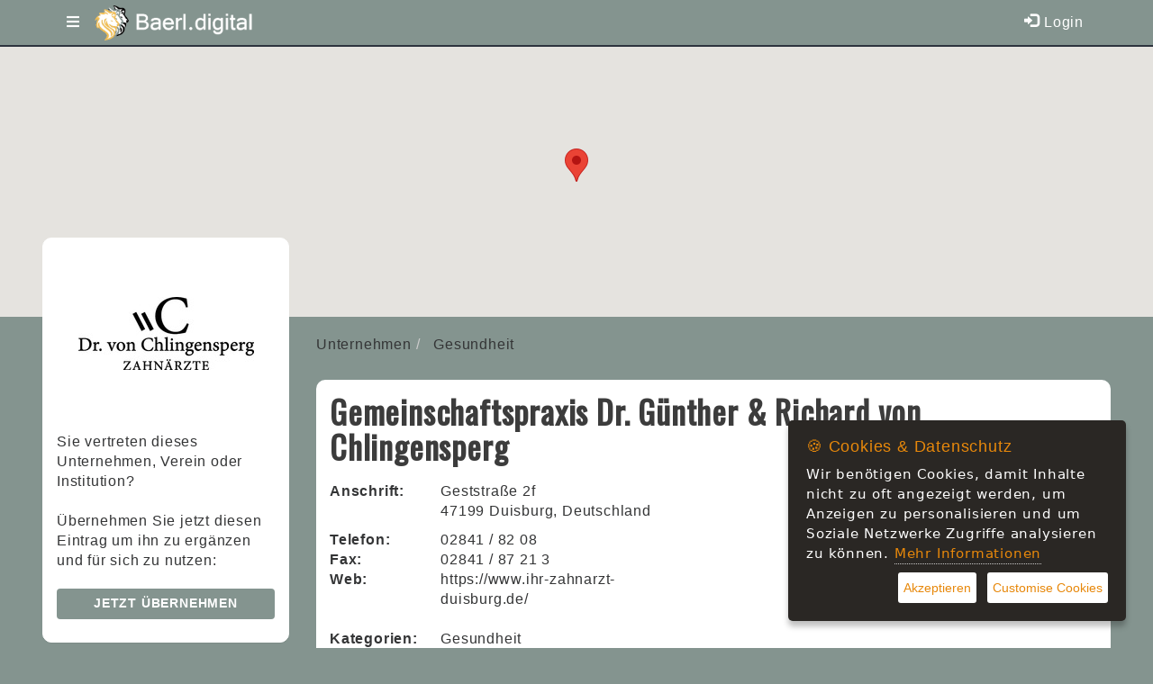

--- FILE ---
content_type: text/html; charset=UTF-8
request_url: https://baerl.digital/de/firma/Gemeinschaftspraxis-Dr--Guenther--Richard-von-Chlingensperg__42
body_size: 6498
content:
<!DOCTYPE html>
<html lang="de">
<head>
    <title>Gemeinschaftspraxis Dr. Günther & Richard von Chlingensperg  - baerl.digital</title>
    <meta http-equiv="content-type" content="text/html; charset=UTF-8"/>
    <meta name="description" content="Gemeinschaftspraxis Dr. Günther &amp; Richard von Chlingensperg  ">
<meta name="keywords" content="">
<link rel="canonical" href="https://baerl.digital/de/firma/Gemeinschaftspraxis-Dr--Guenther--Richard-von-Chlingensperg__42"/>
<meta name="robots" content="index,follow" />
<!-- OpenGraph / for facebook and whatsapp -->
<meta property="og:url" content="https://baerl.digital/de/firma/Gemeinschaftspraxis-Dr--Guenther--Richard-von-Chlingensperg__42" />
<meta property="og:title" content="Gemeinschaftspraxis Dr. G&uuml;nther &amp; Richard von Chlingensperg&nbsp;" />
<meta property="og:type" content="profile" />
<!-- ------------------------------------- -->
    <meta name="revisit-after" content="1 weeks">
<meta name="audience" content="Alle">
    
<meta name="viewport" content="width=device-width, initial-scale=1.0">


    
        <link rel="stylesheet" type="text/css" href="/de/sys/Api/Plugins/CookieSettings/lib/css/ihavecookies.css">
        <!-- Header -->
    
    

    <link rel="stylesheet" type="text/css" href="/de/cache/design/resources/de/lib/jqueryui/css/theme/jqueryui.css" />
<link rel="stylesheet" type="text/css" href="/de/cache/design/resources/de/css/design.css?ver=180" />
<link href="/de/cache/design/resources/de/lib/bootstrap-select/css/bootstrap-select.min.css" rel="stylesheet" type="text/css">
<!--[if lt IE 9]>
<script src="http://html5shim.googlecode.com/svn/trunk/html5.js"></script>
<![endif]-->
<script src="/de/cache/design/resources/de/lib/jquery/jquery.js"></script>
<script src="/de/sys/misc.js?ver=180" type="text/javascript"></script>
<script type="text/javascript" src="/de/cache/design/resources/de/js/marktplatz.js?ver=180"></script>
<script src="/de/cache/design/resources/de/lib/jqueryui/js/jqueryui.min.js"></script>
<script src="/de/cache/design/resources/de/lib/bootstrap3/js/bootstrap.min.js"></script>
<script src="/de/cache/design/resources/de/lib/bootstrap-select/js/bootstrap-select.min.js"></script>
<script src="/de/cache/design/resources/de/lib/bootstrap-select/js/i18n/defaults-de_DE.js"></script>
<!--
<link rel="stylesheet" href="/de/cache/design/resources/de/css/new-design/twentytwenty.css" >-->
<link rel="stylesheet" href="/de/cache/design/resources/de/css/new-design/perfectr.css" >
<link rel="stylesheet" href="/de/cache/design/resources/de/css/new-design/perfectr-color-5.css" >

<link rel="stylesheet" type="text/css" href="/de/cache/design/resources/de/css/user.css?ver=180" />



    
</head>
<body style="min-height: 100vh; position: relative; margin: 0; padding-bottom: 185px;">
    
<nav class="navbar navbar-default navbar-fixed-top" role="navigation" id="headerMenline">
    <div class="container">
        <div class="navbar-collapse" id="navbarCollapseMenline">
        
            <ul class="nav navbar-nav navbar-left">
                <li>
                    <a href="#mainMenu" data-toggle="hamburgerNav" data-target="#headerMenuMain">
                        <i class="fas fa-bars"></i>
                    </a>
                </li>
            </ul>
        
           	<a class="navbar-brand" href="/de/">
        		<img alt="Baerl.digital" style="height: 43px;" src="/de/cache/design/resources/de/images/logo_dark.png">
      		</a>
        
            
                
                <ul class="nav navbar-nav navbar-right">
                    
                </ul>
                
            
            <ul class="nav navbar-nav navbar-right">
                <li>
                    <a class="dropdown-toggle" href="#login" data-toggle="dropdown" aria-expanded="false">
                        <span class="glyphicon glyphicon-log-in"></span>
                        Login
                    </a>
                    <div id="loginDropdownDialog" class="dropdown-menu" role="menu">
                        <form method="post" action="/de/login.php" class="form">
                            <input type="hidden" name="_CSRF_TOKEN" value="a7b459c095bafd434c8650d00dbdf5aa5d20cd301b6a6f3ec0ac538dc48e5cde" />
                            <input name="forward" value="login" type="hidden" />
                            <div class="form-group">
                                <label for="loginUserInput">E-Mail Adresse</label>
                                <input class="form-control design-input-svg-user" type="text" name="user" id="loginUserInput" />
                            </div>

                            <div class="form-group">
                                <label for="loginUserPass">Passwort</label>
                                <input class="form-control design-input-svg-locked" type="password" name="pass" id="loginUserPass" />
                            </div>

                            <div class="checkbox">
                                <label>
                                    <input type="checkbox" name="stay" value="1"> eingeloggt bleiben ?
                                </label>
                            </div>
                            <button class="btn btn-success" type="submit">
                                Login
                            </button>
                            <a href="/de/register/" class="btn btn-success">
                                Sie sind neu?
                            </a>



                        </form>
                        <ul class="list-unstyled" style="background: #fcc300; margin: 25px -16px -10px -16px; padding: 5px;text-align: center;">
                            <li>
                                <a class="newpw" href="/de/login/lostpassword">Passwort vergessen?</a>
                            </li>
                        </ul>
                        


                    </div>
                </li>
                <!--<li>
                    <a title="Registrieren" href="/de/register/">
                        <span class="glyphicon glyphicon-hand-right"></span>
                        Registrieren
                    </a>
                </li>-->
                
            </ul>
        
        
        </div>
    </div>
</nav>


    <div class="design-header design-container-highlight">
    <div class="design-scroll-top">
        <a class="btn btn-default">
            <i class="glyphicon glyphicon-chevron-up"></i>
        </a>
    </div>
    
    <nav class="navbar navbar-default design-hamburger-nav" role="navigation" id="headerMenuMain">
        <div class="container">
            <div class="navbar-header">        
              <button type="button" class="navbar-toggle collapsed" data-toggle="collapse" data-target="#navbarCollapseMain" aria-expanded="false">
                <span class="sr-only">Toggle navigation</span>
                <span class="icon-bar"></span>
                <span class="icon-bar"></span>
                <span class="icon-bar"></span>
              </button>
            </div>
            <div class="collapse navbar-collapse" id="navbarCollapseMain">
                <ul class="nav navbar-nav">
                    
<li class=" ">
	<a href="/de/" title="Start">
		Start 
	</a>
	
</li>


<li class="active dropdown ">
	<a href="/de/firmen/" title="&Uuml;bersicht">
		Verzeichnis <b class="caret"></b>
	</a>
	
	<ul class="dropdown-menu">
		<li class="visible-xs">
			<a class="dropdown-parent-nav" href="/de/firmen/" title="&Uuml;bersicht">
				<b>Verzeichnis</b>
				
				<br>
				<small class="nav-title">&Uuml;bersicht</small>
				
			</a>
		</li>
		
	
<li class=" ">
	<a href="/de/firmen/Vereine/65160" title="Vereine">
		Vereine
	</a>
	
</li>


<li class="active dropdown-submenu">
	<a href="/de/firmen/Unternehmen/65158" title="Unternehmen">
		Unternehmen
	</a>
	
	<ul class="dropdown-menu">
		<li class="visible-xs">
			<a class="dropdown-parent-nav" href="/de/firmen/Unternehmen/65158" title="Unternehmen">
				<b>Unternehmen</b>
				
				<br>
				<small class="nav-title">Unternehmen</small>
				
			</a>
		</li>
		
<li class=" ">
	<a href="/de/firmen/Dienstleistungen/65164" title="Dienstleistungen">
		Dienstleistungen
	</a>
	
</li>


<li class=" ">
	<a href="/de/firmen/Auto--Motorrad/65178" title="Auto &amp; Motorrad">
		Auto &amp; Motorrad
	</a>
	
</li>


<li class=" ">
	<a href="/de/firmen/Beauty/65176" title="Beauty">
		Beauty
	</a>
	
</li>


<li class=" ">
	<a href="/de/firmen/Gastronomie/65171" title="Gastronomie">
		Gastronomie
	</a>
	
</li>


<li class="active ">
	<a href="/de/firmen/Gesundheit/65166" title="Gesundheit">
		Gesundheit
	</a>
	
</li>


<li class=" ">
	<a href="/de/firmen/Handwerk/65165" title="Handwerk">
		Handwerk
	</a>
	
</li>


<li class=" ">
	<a href="/de/firmen/Immobilien/65174" title="Immobilien">
		Immobilien
	</a>
	
</li>


<li class=" ">
	<a href="/de/firmen/Kunst--Handmade/65177" title="Kunst &amp; Handmade">
		Kunst &amp; Handmade
	</a>
	
</li>


<li class=" ">
	<a href="/de/firmen/Sport--Freizeit/65173" title="Sport &amp; Freizeit">
		Sport &amp; Freizeit
	</a>
	
</li>


<li class=" ">
	<a href="/de/firmen/Steuern--Finanzen/65168" title="Steuern &amp; Finanzen">
		Steuern &amp; Finanzen
	</a>
	
</li>


<li class=" ">
	<a href="/de/firmen/Transport--Logistik/65175" title="Transport &amp; Logistik">
		Transport &amp; Logistik
	</a>
	
</li>


<li class=" ">
	<a href="/de/firmen/Urlaub--Reisen/65172" title="Urlaub &amp; Reisen">
		Urlaub &amp; Reisen
	</a>
	
</li>


<li class=" ">
	<a href="/de/firmen/Versicherungen/65169" title="Versicherungen">
		Versicherungen
	</a>
	
</li>


<li class=" ">
	<a href="/de/firmen/sonstige/65170" title="sonstige">
		sonstige
	</a>
	
</li>


	</ul>
	
</li>


<li class=" ">
	<a href="/de/firmen/Institutionen/65161" title="Institutionen">
		Institutionen
	</a>
	
</li>




	</ul>
	
</li>


                </ul>
            </div>
        </div>
    </nav>
    

</div>



    <div id="content" class="content-view_vendor">
        <script type="text/javascript" src="/de/cache/design/resources/de/lib/swiper/idangerous.swiper.min.js"></script>
<script type="application/javascript" src="/de/cache/design/resources/de/lib/jqLoadImages/jqLoadImages.js"></script>
<script type="text/javascript" src="/de/cache/design/resources/de/js/swiper-gallery.js"></script>
<link rel="stylesheet" type="text/css" href="/de/cache/design/resources/de/lib/swiper/idangerous.swiper.css" />
<script type="text/javascript">

</script>


    
    <div class="design-vendor-header bg-muted mb-2" style="margin-top: -20px;">
        <div class="design-image-box headline">
            <div class="design-image-box-bg">
            
                <div id="map_google_69702393e791b"></div>


            
            
            
            </div>
        </div>
    </div>
    

    <div class="container">
        <div class="row design-page-with-menu">
            <div class="design-page-content">
                    <div class="design-ariande design-ariande-vendor">
                        <div class="design-ariande design-ariande-default">
    <ol class="breadcrumb">
        <li>
    
    <a href="/de/firmen/Unternehmen/65158">
        Unternehmen
    </a>
    
</li><li>
    
    <a href="/de/firmen/Gesundheit/65166">
        Gesundheit
    </a>
    
</li>
    </ol>
</div>
                    </div>
                <div class="bg-box-header">              
					<div class="row">
						<div class="col-md-12 vendorInfo">
							<div style="margin-bottom: 25px;">
                            <h1><strong>Gemeinschaftspraxis Dr. G&uuml;nther &amp; Richard von Chlingensperg&nbsp;</strong>
                            
                            </h1>
                            <div class="row">
                                <dl class="dl-table-horizontal col-md-6">
                                    <dt>Anschrift:</dt>
                                    <dd>
                                        <p>Geststra&szlig;e 2f<br />47199 Duisburg, Deutschland</p>

                                        
                                    </dd>

                                
                                    <dt>Telefon:</dt>
                                    <dd>02841 / 82 08</dd>
                                
                                
                                    <dt>Fax:</dt>
                                    <dd>02841 / 87 21 3</dd>
                                
                                
                                
                                    <dt>Web:</dt>
                                    <dd>
                                    
                                        <a class="web_link" href="/de/firma/extern/Gemeinschaftspraxis-Dr--Guenther--Richard-von-Chlingensperg__42" target="_blank" rel="nofollow">https://www.ihr-zahnarzt-duisburg.de/</a>
                                    
                                    </dd>
                                
                                  <br>
                                
                                    <dt>Kategorien:</dt>
                                    <dd><span class="red"><a href="/de/firmen/Gesundheit/65166" class="">Gesundheit</a></span></dd>
                                
                                                                  
                                </dl>
                                <dl class="dl-table-horizontal col-md-6">
                                
                                </dl>
                            </div>
							</div>
						</div>
					</div>

                
                
                
                
                
                
                    
                
			</div>
			</div>
            <div class="design-page-menu vendor-menu-with-header">
                
                    <div class="panel panel-primary userBox" style="border-radius:10px;">
    <div class="panel-body" style="border-radius:10px;">
        <div class="userBoxImage">
            <img src="/de/cache/img/2d9f9359d26cfe3d4d4b38f850c5334a195300.jpg" />
        </div>
        
        
            
            <p>
                Sie vertreten dieses Unternehmen, Verein oder Institution?<br><br>
                    Übernehmen Sie jetzt diesen Eintrag um ihn zu ergänzen und für sich zu nutzen:

                <br />
                
                <a href="/de/register/register,,,,42.htm" style="margin-top:20px;" class="btn btn-info form-control">
                    Jetzt übernehmen
                </a>
                
            </p>
            
        
    </div>
</div>



                
                
            </div>	
    </div>


    </div>

    

<div id="system_loading_modal" class="modal fade" style="display:none;">
  <div class="modal-dialog">
    <div class="modal-content">
      <div class="modal-header">
          <button type="button" class="close" data-dismiss="modal" aria-hidden="true">&times;</button>
          <h3 align="center">Wird geladen... Bitte warten Sie.</h3>
      </div>
      <div class="modal-body">
          <p align="center">
              <img src="/de/gfx/ajax-loader.gif" alt="waiting">
          </p>
      </div>
    </div>
  </div>
</div>



    

<div id="footer">
    <div class="container">
        <footer id="main-footer">			
	<div class="container">				
		<div class="row">					
			<div class="col-sm-4">	
              	<p><span style="font-size:20px;"><strong>Baerl.digital</strong></span> powered by</p>
				<p><strong>netzwerk match UG</strong><br>(haftungsbeschränkt)</p>
				<p><strong>Panderstraße 16a<br>
					D-47199 Duisburg</strong></p>								
			</div>	
          	<div class="col-sm-6">
    <p>Die auf dieser Seite verwendeten Produktbezeichnungen, Namen und Warenzeichen sind Eigentum der jeweiligen Firmen. Mit der Benutzung dieser Seite erkennen Sie unsere AGB und die Datenschutzerklärung an. 
      Wir übernehmen in keinem Fall eine Haftung für Schäden, die durch den Gebrauch dieser Website entstehen!</p>
    <p><b>Copyright © 2026 netzwerk match UG (haftungsbeschränkt). Alle Rechte vorbehalten.</b></p>          
            </div>
			<div class="hidden-xs col-sm-2">	
              	LINKS
				<hr style="margin-top: 8px; margin-bottom: 15px; border-top:1px solid #fff">
				<!--<a href="/de/info/agb.htm">agb</a><br> -->             
				<a href="/de/info/impressum.htm">Impressum</a><br>
              	<a href="/de/info/datenschutzerklaerung.htm">Datenschutz</a><br>	
                <a href="/de/info/kontakt.htm">Kontakt</a>
			</div>	
          	<div class="visible-xs col-sm-2" style="padding-top:10px;">	
				<!--<a href="">faq</a><br>-->
				<a href="/de/info/agb.htm">agb</a> | <a href="/de/info/impressum.htm">Impressum</a> | <a href="/de/info/datenschutzerklaerung.htm">Datenschutz</a>				
			</div>
		</div>				
	</div>				
</footer>
    </div>
</div>


    
    
        
    
    
    <script type="text/javascript" src="/de/sys/Api/Plugins/CookieSettings/lib/js/jquery.ihavecookies.min.js"></script>
<script type="text/javascript">var cookieOptions = {
    title: '&#x1F36A; Cookies & Datenschutz',
    message: 'Wir benötigen Cookies, damit Inhalte nicht zu oft angezeigt werden, um Anzeigen zu personalisieren und um Soziale Netzwerke Zugriffe analysieren zu können.',
    delay: 300,
    expires: 1,
    link: '/de/info/datenschutzerklaerung.htm',
    onAccept: function () {
        var myPreferences = $.fn.ihavecookies.cookie();
        //console.log('Yay! The following preferences were saved...');
        //console.log(myPreferences);
    },
    uncheckBoxes: false,
    acceptBtnLabel: 'Akzeptieren',
    moreInfoLabel: 'Mehr Informationen',
    allCookiesTitle: 'Alle akzeptieren',
    cookieTypesTitle: 'Cookies auswählen',
    fixedCookieTypeLabel: 'Notwendige',
    fixedCookieTypeDesc: 'Systeminterne Cookies ohne Tracking.',
    cookieTypes: [
      
      
    ]
}

$(function () {

    $('body').ihavecookies(cookieOptions);
    $('#ihavecookiesBtn').on('click', function () {
        $('body').ihavecookies(cookieOptions, 'reinit');
    });
    if ($.fn.ihavecookies.preference('analytics') === true) {
        $('body').append( $('#ihavecookies-script-analytics').html() );
    }
    if ($.fn.ihavecookies.preference('marketing') === true) {
        $('body').append( $('#ihavecookies-script-marketing').html() );
    }
});
</script>
<script id="ihavecookies-script-analytics" type="text/html"></script>
<script id="ihavecookies-script-marketing" type="text/html"></script>
<script type="text/javascript">ebizGoogleMapLoad('https://maps.googleapis.com/maps/api/js?language=de&key=AIzaSyC6higc_oA4P8snWyxO9eIRHxRxPSLTYFs');</script>
<script type="text/javascript">
jQuery(function() {
  log_statistics_hash();
});
</script>
    
    <!--
    <script src="/de/cache/design/resources/de/js/less.min.js" type="text/javascript"></script>
    -->
    
    <script type="text/javascript" src="/de/js/jquery-tooltip.js"></script>
    <script type="text/javascript" src="/de/cache/design/resources/de/js/ad.js"></script>
    
    <script type="text/javascript">
        var ebiz_trader_baseurl = '/de/';
    
        $(function() {
            $("#dialog").dialog( { autoOpen: false } );
            $("#dialog").dialog( "option", "width", 860 );
            
            $.fn.selectpicker.Constructor.DEFAULTS.windowPadding = [60, 0, 0, 0];
        });
    
    </script>
    <script type="text/javascript" src="/de/js/new-design/libs/jquery.easing.1.3.min.js"></script>
<script type="text/javascript" src="/de/js/new-design/jquery.event.move.js"></script>
<script type="text/javascript" src="/de/js/new-design/jquery.twentytwenty.js"></script>
<script type="text/javascript" src="/de/js/new-design/jquery.flexslider-min.js"></script>
<script type="text/javascript" src="/de/js/new-design/jquery.easypiechart.js"></script>
<script type="text/javascript" src="/de/js/new-design/jquery.countTo.js"></script>
<script type="text/javascript" src="/de/js/new-design/isotope.pkgd.min.js"></script>
<script type="text/javascript" src="/de/js/new-design/jquery.stellar.min.js"></script>
<script type="text/javascript" src="/de/js/new-design/twitterFetcher_min.js"></script>
<script type="text/javascript" src="/de/js/new-design/jquery.nicescroll.min.js"></script>
<script type="text/javascript" src="/de/js/new-design/jquery.waypoints.min.js"></script>
<script type="text/javascript" src="/de/js/new-design/scripts.js"></script>

<script>window.jQuery || document.write('<script src="{uri_baseurl(/js/new-design/libs/jquery-1.9.1.min.js">\x3C/script>')</script>

<script type="text/javascript" src="/de/js/new-design/libs/modernizr.min.js"></script>




    <script type="text/javascript">
    jQuery(function() {

        LinkReminderLoad();

        // Focus username field on click
        jQuery("[data-toggle=dropdown][href=#login]").click(function(e) {
            // Execute after event was handled (login dialog was shown)
            window.setTimeout(function() {
                // Focus username field
                jQuery("#loginDropdownDialog input[name=user]").focus();
            });
        });
        // Prevent login menu from closing on clicks
        jQuery("#loginDropdownDialog").click(function(e) {
            e.stopPropagation();
        });
    });
    </script>


    
    <script type="text/javascript">
    ebizGoogleMapCallback(function() {
        jQuery("#map_google_69702393e791b").ebizSubtplLazyload({
            name: "map_google_69702393e791b",
            settings: {"markers":[{"ID":"42","TYPE":"vendor","LATITUDE":"51.49246978759766","LONGITUDE":"6.67364311218262"}],"height":"300px","width":"100%"},
            customLoader: function (element, configuration, callback) {
                var settings = configuration.settings;
                jQuery(element).css({
                    "height": settings.height,
                    "width": settings.width
                });
                var mapCenterLat = 0.0;
                var mapCenterLon = 0.0;
                if (settings.markers.length > 0) {
                    mapCenterLat = settings.markers[0].LATITUDE;
                    mapCenterLon = settings.markers[0].LONGITUDE;
                }
                var mapCenter = new google.maps.LatLng(mapCenterLat, mapCenterLon);
                var mapOptions = {
                    zoom: 13,
                    zoomMax: 13,
                    center: mapCenter,
                    mapTypeId: google.maps.MapTypeId.ROADMAP
                };
                var map = new google.maps.Map(element, mapOptions);
                var mapBounds = null;
                var infoWindow = new google.maps.InfoWindow({
                    content: "Loading..."
                });
                for (var markerIndex = 0; markerIndex < settings.markers.length; markerIndex++) {
                    var markerData = settings.markers[markerIndex];
                    var latlng = new google.maps.LatLng(markerData.LATITUDE, markerData.LONGITUDE);
                    var marker = new google.maps.Marker({
                        position: latlng,
                        map: map
                    });
                    marker.DATA = markerData;
                    if (mapBounds === null) {
                        mapBounds = new google.maps.LatLngBounds(marker.position, marker.position);
                    } else {
                        mapBounds.extend(marker.position);
                    }
                    if (typeof markerData.TOOLTIP != "undefined") {
                        google.maps.event.addListener(marker, 'click', function () {
                            infoWindow.close();
                            infoWindow.setContent(markerData.TOOLTIP);
                            infoWindow.open(map, marker);
                        });
                    } else {
                        google.maps.event.addListener(marker, 'click', function () {
                            var markerClicked = this;
                            if (typeof markerClicked.TOOLTIP == "undefined") {
                                markerClicked.TOOLTIP = "";
                                var markerPostData = "DATA=html&WIDTH=300&HEIGHT=100"
                                  +"&TYPE="+encodeURIComponent(markerClicked.DATA.TYPE)
                                  +"&ID="+encodeURIComponent(markerClicked.DATA.ID)+"";
                                jQuery.post("/de/system/googlemapsmarker.htm", markerPostData, function(result) {
                                    if (result.success) {
                                        markerClicked.TOOLTIP = result.data.join("");
                                        infoWindow.close();
                                        infoWindow.setContent(markerClicked.TOOLTIP);
                                        infoWindow.open(map, markerClicked);
                                    }
                                });
                            } else {
                                infoWindow.close();
                                infoWindow.setContent(markerClicked.TOOLTIP);
                                infoWindow.open(map, markerClicked);
                            }
                        });
                    }
                }
                if ((mapBounds !== null) && (settings.markers.length > 1)) {
                    map.fitBounds(mapBounds);
                }
            }
        });
    });
    </script>

        <!-- Javascript includes -->
   	
</body>
</html>


--- FILE ---
content_type: text/css
request_url: https://baerl.digital/de/cache/design/resources/de/css/design.css?ver=180
body_size: 66609
content:
@import url('https://fonts.googleapis.com/css?family=Oswald:300,400|Roboto');/*! normalize.css v3.0.2 | MIT License | git.io/normalize */html{font-family: sans-serif;-ms-text-size-adjust: 100%;-webkit-text-size-adjust: 100%}body{margin: 0}article,aside,details,figcaption,figure,footer,header,hgroup,main,menu,nav,section,summary{display: block}audio,canvas,progress,video{display: inline-block;vertical-align: baseline}audio:not([controls]){display: none;height: 0}[hidden],template{display: none}a{background-color: transparent}a:active,a:hover{outline: 0}abbr[title]{border-bottom: 1px dotted}b,strong{font-weight: bold}dfn{font-style: italic}h1{font-size: 2em;margin: .67em 0}mark{background: #ff0;color: #000}small{font-size: 80%}sub,sup{font-size: 75%;line-height: 0;position: relative;vertical-align: baseline}sup{top: -0.5em}sub{bottom: -0.25em}img{border: 0}svg:not(:root){overflow: hidden}figure{margin: 1em 40px}hr{-moz-box-sizing: content-box;box-sizing: content-box;height: 0}pre{overflow: auto}code,kbd,pre,samp{font-family: monospace, monospace;font-size: 1em}button,input,optgroup,select,textarea{color: inherit;font: inherit;margin: 0}button{overflow: visible}button,select{text-transform: none}button,html input[type="button"],input[type="reset"],input[type="submit"]{-webkit-appearance: button;cursor: pointer}button[disabled],html input[disabled]{cursor: default}button::-moz-focus-inner,input::-moz-focus-inner{border: 0;padding: 0}input{line-height: normal}input[type="checkbox"],input[type="radio"]{box-sizing: border-box;padding: 0}input[type="number"]::-webkit-inner-spin-button,input[type="number"]::-webkit-outer-spin-button{height: auto}input[type="search"]{-webkit-appearance: textfield;-moz-box-sizing: content-box;-webkit-box-sizing: content-box;box-sizing: content-box}input[type="search"]::-webkit-search-cancel-button,input[type="search"]::-webkit-search-decoration{-webkit-appearance: none}fieldset{border: 1px solid #c0c0c0;margin: 0 2px;padding: .35em .625em .75em}legend{border: 0;padding: 0}textarea{overflow: auto}optgroup{font-weight: bold}table{border-collapse: collapse;border-spacing: 0}td,th{padding: 0}/*! Source: https://github.com/h5bp/html5-boilerplate/blob/master/src/css/main.css */@media print{*,*:before,*:after{background: transparent !important;color: #000 !important;box-shadow: none !important;text-shadow: none !important}a,a:visited{text-decoration: underline}a[href]:after{content: " (" attr(href) ")"}abbr[title]:after{content: " (" attr(title) ")"}a[href^="#"]:after,a[href^="javascript:"]:after{content: ""}pre,blockquote{border: 1px solid #999;page-break-inside: avoid}thead{display: table-header-group}tr,img{page-break-inside: avoid}img{max-width: 100% !important}p,h2,h3{orphans: 3;widows: 3}h2,h3{page-break-after: avoid}select{background: #fff !important}.navbar{display: none}.btn > .caret,.dropup > .btn > .caret{border-top-color: #000 !important}.label{border: 1px solid #000}.table{border-collapse: collapse !important}.table td,.table th{background-color: #fff !important}.table-bordered th,.table-bordered td{border: 1px solid #ddd !important}}@font-face{font-family: 'Glyphicons Halflings';src: url('../lib/bootstrap3/fonts/glyphicons-halflings-regular.eot');src: url('../lib/bootstrap3/fonts/glyphicons-halflings-regular.eot?#iefix') format('embedded-opentype'), url('../lib/bootstrap3/fonts/glyphicons-halflings-regular.woff2') format('woff2'), url('../lib/bootstrap3/fonts/glyphicons-halflings-regular.woff') format('woff'), url('../lib/bootstrap3/fonts/glyphicons-halflings-regular.ttf') format('truetype'), url('../lib/bootstrap3/fonts/glyphicons-halflings-regular.svg#glyphicons_halflingsregular') format('svg')}.glyphicon{position: relative;top: 1px;display: inline-block;font-family: 'Glyphicons Halflings';font-style: normal;font-weight: normal;line-height: 1;-webkit-font-smoothing: antialiased;-moz-osx-font-smoothing: grayscale}.glyphicon-asterisk:before{content: "\2a"}.glyphicon-plus:before{content: "\2b"}.glyphicon-euro:before,.glyphicon-eur:before{content: "\20ac"}.glyphicon-minus:before{content: "\2212"}.glyphicon-cloud:before{content: "\2601"}.glyphicon-envelope:before{content: "\2709"}.glyphicon-pencil:before{content: "\270f"}.glyphicon-glass:before{content: "\e001"}.glyphicon-music:before{content: "\e002"}.glyphicon-search:before{content: "\e003"}.glyphicon-heart:before{content: "\e005"}.glyphicon-star:before{content: "\e006"}.glyphicon-star-empty:before{content: "\e007"}.glyphicon-user:before{content: "\e008"}.glyphicon-film:before{content: "\e009"}.glyphicon-th-large:before{content: "\e010"}.glyphicon-th:before{content: "\e011"}.glyphicon-th-list:before{content: "\e012"}.glyphicon-ok:before{content: "\e013"}.glyphicon-remove:before{content: "\e014"}.glyphicon-zoom-in:before{content: "\e015"}.glyphicon-zoom-out:before{content: "\e016"}.glyphicon-off:before{content: "\e017"}.glyphicon-signal:before{content: "\e018"}.glyphicon-cog:before{content: "\e019"}.glyphicon-trash:before{content: "\e020"}.glyphicon-home:before{content: "\e021"}.glyphicon-file:before{content: "\e022"}.glyphicon-time:before{content: "\e023"}.glyphicon-road:before{content: "\e024"}.glyphicon-download-alt:before{content: "\e025"}.glyphicon-download:before{content: "\e026"}.glyphicon-upload:before{content: "\e027"}.glyphicon-inbox:before{content: "\e028"}.glyphicon-play-circle:before{content: "\e029"}.glyphicon-repeat:before{content: "\e030"}.glyphicon-refresh:before{content: "\e031"}.glyphicon-list-alt:before{content: "\e032"}.glyphicon-lock:before{content: "\e033"}.glyphicon-flag:before{content: "\e034"}.glyphicon-headphones:before{content: "\e035"}.glyphicon-volume-off:before{content: "\e036"}.glyphicon-volume-down:before{content: "\e037"}.glyphicon-volume-up:before{content: "\e038"}.glyphicon-qrcode:before{content: "\e039"}.glyphicon-barcode:before{content: "\e040"}.glyphicon-tag:before{content: "\e041"}.glyphicon-tags:before{content: "\e042"}.glyphicon-book:before{content: "\e043"}.glyphicon-bookmark:before{content: "\e044"}.glyphicon-print:before{content: "\e045"}.glyphicon-camera:before{content: "\e046"}.glyphicon-font:before{content: "\e047"}.glyphicon-bold:before{content: "\e048"}.glyphicon-italic:before{content: "\e049"}.glyphicon-text-height:before{content: "\e050"}.glyphicon-text-width:before{content: "\e051"}.glyphicon-align-left:before{content: "\e052"}.glyphicon-align-center:before{content: "\e053"}.glyphicon-align-right:before{content: "\e054"}.glyphicon-align-justify:before{content: "\e055"}.glyphicon-list:before{content: "\e056"}.glyphicon-indent-left:before{content: "\e057"}.glyphicon-indent-right:before{content: "\e058"}.glyphicon-facetime-video:before{content: "\e059"}.glyphicon-picture:before{content: "\e060"}.glyphicon-map-marker:before{content: "\e062"}.glyphicon-adjust:before{content: "\e063"}.glyphicon-tint:before{content: "\e064"}.glyphicon-edit:before{content: "\e065"}.glyphicon-share:before{content: "\e066"}.glyphicon-check:before{content: "\e067"}.glyphicon-move:before{content: "\e068"}.glyphicon-step-backward:before{content: "\e069"}.glyphicon-fast-backward:before{content: "\e070"}.glyphicon-backward:before{content: "\e071"}.glyphicon-play:before{content: "\e072"}.glyphicon-pause:before{content: "\e073"}.glyphicon-stop:before{content: "\e074"}.glyphicon-forward:before{content: "\e075"}.glyphicon-fast-forward:before{content: "\e076"}.glyphicon-step-forward:before{content: "\e077"}.glyphicon-eject:before{content: "\e078"}.glyphicon-chevron-left:before{content: "\e079"}.glyphicon-chevron-right:before{content: "\e080"}.glyphicon-plus-sign:before{content: "\e081"}.glyphicon-minus-sign:before{content: "\e082"}.glyphicon-remove-sign:before{content: "\e083"}.glyphicon-ok-sign:before{content: "\e084"}.glyphicon-question-sign:before{content: "\e085"}.glyphicon-info-sign:before{content: "\e086"}.glyphicon-screenshot:before{content: "\e087"}.glyphicon-remove-circle:before{content: "\e088"}.glyphicon-ok-circle:before{content: "\e089"}.glyphicon-ban-circle:before{content: "\e090"}.glyphicon-arrow-left:before{content: "\e091"}.glyphicon-arrow-right:before{content: "\e092"}.glyphicon-arrow-up:before{content: "\e093"}.glyphicon-arrow-down:before{content: "\e094"}.glyphicon-share-alt:before{content: "\e095"}.glyphicon-resize-full:before{content: "\e096"}.glyphicon-resize-small:before{content: "\e097"}.glyphicon-exclamation-sign:before{content: "\e101"}.glyphicon-gift:before{content: "\e102"}.glyphicon-leaf:before{content: "\e103"}.glyphicon-fire:before{content: "\e104"}.glyphicon-eye-open:before{content: "\e105"}.glyphicon-eye-close:before{content: "\e106"}.glyphicon-warning-sign:before{content: "\e107"}.glyphicon-plane:before{content: "\e108"}.glyphicon-calendar:before{content: "\e109"}.glyphicon-random:before{content: "\e110"}.glyphicon-comment:before{content: "\e111"}.glyphicon-magnet:before{content: "\e112"}.glyphicon-chevron-up:before{content: "\e113"}.glyphicon-chevron-down:before{content: "\e114"}.glyphicon-retweet:before{content: "\e115"}.glyphicon-shopping-cart:before{content: "\e116"}.glyphicon-folder-close:before{content: "\e117"}.glyphicon-folder-open:before{content: "\e118"}.glyphicon-resize-vertical:before{content: "\e119"}.glyphicon-resize-horizontal:before{content: "\e120"}.glyphicon-hdd:before{content: "\e121"}.glyphicon-bullhorn:before{content: "\e122"}.glyphicon-bell:before{content: "\e123"}.glyphicon-certificate:before{content: "\e124"}.glyphicon-thumbs-up:before{content: "\e125"}.glyphicon-thumbs-down:before{content: "\e126"}.glyphicon-hand-right:before{content: "\e127"}.glyphicon-hand-left:before{content: "\e128"}.glyphicon-hand-up:before{content: "\e129"}.glyphicon-hand-down:before{content: "\e130"}.glyphicon-circle-arrow-right:before{content: "\e131"}.glyphicon-circle-arrow-left:before{content: "\e132"}.glyphicon-circle-arrow-up:before{content: "\e133"}.glyphicon-circle-arrow-down:before{content: "\e134"}.glyphicon-globe:before{content: "\e135"}.glyphicon-wrench:before{content: "\e136"}.glyphicon-tasks:before{content: "\e137"}.glyphicon-filter:before{content: "\e138"}.glyphicon-briefcase:before{content: "\e139"}.glyphicon-fullscreen:before{content: "\e140"}.glyphicon-dashboard:before{content: "\e141"}.glyphicon-paperclip:before{content: "\e142"}.glyphicon-heart-empty:before{content: "\e143"}.glyphicon-link:before{content: "\e144"}.glyphicon-phone:before{content: "\e145"}.glyphicon-pushpin:before{content: "\e146"}.glyphicon-usd:before{content: "\e148"}.glyphicon-gbp:before{content: "\e149"}.glyphicon-sort:before{content: "\e150"}.glyphicon-sort-by-alphabet:before{content: "\e151"}.glyphicon-sort-by-alphabet-alt:before{content: "\e152"}.glyphicon-sort-by-order:before{content: "\e153"}.glyphicon-sort-by-order-alt:before{content: "\e154"}.glyphicon-sort-by-attributes:before{content: "\e155"}.glyphicon-sort-by-attributes-alt:before{content: "\e156"}.glyphicon-unchecked:before{content: "\e157"}.glyphicon-expand:before{content: "\e158"}.glyphicon-collapse-down:before{content: "\e159"}.glyphicon-collapse-up:before{content: "\e160"}.glyphicon-log-in:before{content: "\e161"}.glyphicon-flash:before{content: "\e162"}.glyphicon-log-out:before{content: "\e163"}.glyphicon-new-window:before{content: "\e164"}.glyphicon-record:before{content: "\e165"}.glyphicon-save:before{content: "\e166"}.glyphicon-open:before{content: "\e167"}.glyphicon-saved:before{content: "\e168"}.glyphicon-import:before{content: "\e169"}.glyphicon-export:before{content: "\e170"}.glyphicon-send:before{content: "\e171"}.glyphicon-floppy-disk:before{content: "\e172"}.glyphicon-floppy-saved:before{content: "\e173"}.glyphicon-floppy-remove:before{content: "\e174"}.glyphicon-floppy-save:before{content: "\e175"}.glyphicon-floppy-open:before{content: "\e176"}.glyphicon-credit-card:before{content: "\e177"}.glyphicon-transfer:before{content: "\e178"}.glyphicon-cutlery:before{content: "\e179"}.glyphicon-header:before{content: "\e180"}.glyphicon-compressed:before{content: "\e181"}.glyphicon-earphone:before{content: "\e182"}.glyphicon-phone-alt:before{content: "\e183"}.glyphicon-tower:before{content: "\e184"}.glyphicon-stats:before{content: "\e185"}.glyphicon-sd-video:before{content: "\e186"}.glyphicon-hd-video:before{content: "\e187"}.glyphicon-subtitles:before{content: "\e188"}.glyphicon-sound-stereo:before{content: "\e189"}.glyphicon-sound-dolby:before{content: "\e190"}.glyphicon-sound-5-1:before{content: "\e191"}.glyphicon-sound-6-1:before{content: "\e192"}.glyphicon-sound-7-1:before{content: "\e193"}.glyphicon-copyright-mark:before{content: "\e194"}.glyphicon-registration-mark:before{content: "\e195"}.glyphicon-cloud-download:before{content: "\e197"}.glyphicon-cloud-upload:before{content: "\e198"}.glyphicon-tree-conifer:before{content: "\e199"}.glyphicon-tree-deciduous:before{content: "\e200"}.glyphicon-cd:before{content: "\e201"}.glyphicon-save-file:before{content: "\e202"}.glyphicon-open-file:before{content: "\e203"}.glyphicon-level-up:before{content: "\e204"}.glyphicon-copy:before{content: "\e205"}.glyphicon-paste:before{content: "\e206"}.glyphicon-alert:before{content: "\e209"}.glyphicon-equalizer:before{content: "\e210"}.glyphicon-king:before{content: "\e211"}.glyphicon-queen:before{content: "\e212"}.glyphicon-pawn:before{content: "\e213"}.glyphicon-bishop:before{content: "\e214"}.glyphicon-knight:before{content: "\e215"}.glyphicon-baby-formula:before{content: "\e216"}.glyphicon-tent:before{content: "\26fa"}.glyphicon-blackboard:before{content: "\e218"}.glyphicon-bed:before{content: "\e219"}.glyphicon-apple:before{content: "\f8ff"}.glyphicon-erase:before{content: "\e221"}.glyphicon-hourglass:before{content: "\231b"}.glyphicon-lamp:before{content: "\e223"}.glyphicon-duplicate:before{content: "\e224"}.glyphicon-piggy-bank:before{content: "\e225"}.glyphicon-scissors:before{content: "\e226"}.glyphicon-bitcoin:before{content: "\e227"}.glyphicon-btc:before{content: "\e227"}.glyphicon-xbt:before{content: "\e227"}.glyphicon-yen:before{content: "\00a5"}.glyphicon-jpy:before{content: "\00a5"}.glyphicon-ruble:before{content: "\20bd"}.glyphicon-rub:before{content: "\20bd"}.glyphicon-scale:before{content: "\e230"}.glyphicon-ice-lolly:before{content: "\e231"}.glyphicon-ice-lolly-tasted:before{content: "\e232"}.glyphicon-education:before{content: "\e233"}.glyphicon-option-horizontal:before{content: "\e234"}.glyphicon-option-vertical:before{content: "\e235"}.glyphicon-menu-hamburger:before{content: "\e236"}.glyphicon-modal-window:before{content: "\e237"}.glyphicon-oil:before{content: "\e238"}.glyphicon-grain:before{content: "\e239"}.glyphicon-sunglasses:before{content: "\e240"}.glyphicon-text-size:before{content: "\e241"}.glyphicon-text-color:before{content: "\e242"}.glyphicon-text-background:before{content: "\e243"}.glyphicon-object-align-top:before{content: "\e244"}.glyphicon-object-align-bottom:before{content: "\e245"}.glyphicon-object-align-horizontal:before{content: "\e246"}.glyphicon-object-align-left:before{content: "\e247"}.glyphicon-object-align-vertical:before{content: "\e248"}.glyphicon-object-align-right:before{content: "\e249"}.glyphicon-triangle-right:before{content: "\e250"}.glyphicon-triangle-left:before{content: "\e251"}.glyphicon-triangle-bottom:before{content: "\e252"}.glyphicon-triangle-top:before{content: "\e253"}.glyphicon-console:before{content: "\e254"}.glyphicon-superscript:before{content: "\e255"}.glyphicon-subscript:before{content: "\e256"}.glyphicon-menu-left:before{content: "\e257"}.glyphicon-menu-right:before{content: "\e258"}.glyphicon-menu-down:before{content: "\e259"}.glyphicon-menu-up:before{content: "\e260"}*{-webkit-box-sizing: border-box;-moz-box-sizing: border-box;box-sizing: border-box}*:before,*:after{-webkit-box-sizing: border-box;-moz-box-sizing: border-box;box-sizing: border-box}html{font-size: 10px;-webkit-tap-highlight-color: rgba(0,0,0,0)}body{font-family: Roboto, "Helvetica Neue", Helvetica, Arial, sans-serif;font-size: 14px;line-height: 1.42857143;color: #333;background-color: #fff}input,button,select,textarea{font-family: inherit;font-size: inherit;line-height: inherit}a{color: #f0b134;text-decoration: none}a:hover,a:focus{color: #c88b0f;text-decoration: underline}a:focus{outline: thin dotted;outline: 5px auto -webkit-focus-ring-color;outline-offset: -2px}figure{margin: 0}img{vertical-align: middle}.img-responsive,.thumbnail > img,.thumbnail a > img,.carousel-inner > .item > img,.carousel-inner > .item > a > img{display: block;max-width: 100%;height: auto}.img-rounded{border-radius: 0px}.img-thumbnail{padding: 4px;line-height: 1.42857143;background-color: #fff;border: 1px solid #ddd;border-radius: 0px;-webkit-transition: all .2s ease-in-out;-o-transition: all .2s ease-in-out;transition: all .2s ease-in-out;display: inline-block;max-width: 100%;height: auto}.img-circle{border-radius: 50%}hr{margin-top: 20px;margin-bottom: 20px;border: 0;border-top: 1px solid #eee}.sr-only{position: absolute;width: 1px;height: 1px;margin: -1px;padding: 0;overflow: hidden;clip: rect(0, 0, 0, 0);border: 0}.sr-only-focusable:active,.sr-only-focusable:focus{position: static;width: auto;height: auto;margin: 0;overflow: visible;clip: auto}[role="button"]{cursor: pointer}h1,h2,h3,h4,h5,h6,.h1,.h2,.h3,.h4,.h5,.h6{font-family: 'Oswald', sans-serif;font-weight: 500;line-height: 1.1;color: #3c3c3c}h1 small,h2 small,h3 small,h4 small,h5 small,h6 small,.h1 small,.h2 small,.h3 small,.h4 small,.h5 small,.h6 small,h1 .small,h2 .small,h3 .small,h4 .small,h5 .small,h6 .small,.h1 .small,.h2 .small,.h3 .small,.h4 .small,.h5 .small,.h6 .small{font-weight: normal;line-height: 1;color: #777}h1,.h1,h2,.h2,h3,.h3{margin-top: 20px;margin-bottom: 10px}h1 small,.h1 small,h2 small,.h2 small,h3 small,.h3 small,h1 .small,.h1 .small,h2 .small,.h2 .small,h3 .small,.h3 .small{font-size: 65%}h4,.h4,h5,.h5,h6,.h6{margin-top: 10px;margin-bottom: 10px}h4 small,.h4 small,h5 small,.h5 small,h6 small,.h6 small,h4 .small,.h4 .small,h5 .small,.h5 .small,h6 .small,.h6 .small{font-size: 75%}h1,.h1{font-size: 36px}h2,.h2{font-size: 30px}h3,.h3{font-size: 24px}h4,.h4{font-size: 18px}h5,.h5{font-size: 14px}h6,.h6{font-size: 12px}p{margin: 0 0 10px}.lead{margin-bottom: 20px;font-size: 16px;font-weight: 300;line-height: 1.4}@media (min-width: 768px){.lead{font-size: 21px}}small,.small{font-size: 85%}mark,.mark{background-color: #fcf8e3;padding: .2em}.text-left{text-align: left}.text-right{text-align: right}.text-center{text-align: center}.text-justify{text-align: justify}.text-nowrap{white-space: nowrap}.text-lowercase{text-transform: lowercase}.text-uppercase{text-transform: uppercase}.text-capitalize{text-transform: capitalize}.text-muted{color: #777}.text-primary{color: #f0b134}a.text-primary:hover{color: #e09b11}.text-success{color: #3c763d}a.text-success:hover{color: #2b542c}.text-info{color: #31708f}a.text-info:hover{color: #245269}.text-warning{color: #8a6d3b}a.text-warning:hover{color: #66512c}.text-danger{color: #a94442}a.text-danger:hover{color: #843534}.bg-primary{color: #fff;background-color: #f0b134}a.bg-primary:hover{background-color: #e09b11}.bg-success{background-color: #dff0d8}a.bg-success:hover{background-color: #c1e2b3}.bg-info{background-color: #d9edf7}a.bg-info:hover{background-color: #afd9ee}.bg-warning{background-color: #fcf8e3}a.bg-warning:hover{background-color: #f7ecb5}.bg-danger{background-color: #f2dede}a.bg-danger:hover{background-color: #e4b9b9}.page-header{padding-bottom: 9px;margin: 40px 0 20px;border-bottom: 1px solid #eee}ul,ol{margin-top: 0;margin-bottom: 10px}ul ul,ol ul,ul ol,ol ol{margin-bottom: 0}.list-unstyled{padding-left: 0;list-style: none}.list-inline{padding-left: 0;list-style: none;margin-left: -5px}.list-inline > li{display: inline-block;padding-left: 5px;padding-right: 5px}dl{margin-top: 0;margin-bottom: 20px}dt,dd{line-height: 1.42857143}dt{font-weight: bold}dd{margin-left: 0}@media (min-width: 768px){.dl-horizontal dt{float: left;width: 160px;clear: left;text-align: right;overflow: hidden;text-overflow: ellipsis;white-space: nowrap}.dl-horizontal dd{margin-left: 180px}}abbr[title],abbr[data-original-title]{cursor: help;border-bottom: 1px dotted #777}.initialism{font-size: 90%;text-transform: uppercase}blockquote{padding: 10px 20px;margin: 0 0 20px;font-size: 17.5px;border-left: 5px solid #eee}blockquote p:last-child,blockquote ul:last-child,blockquote ol:last-child{margin-bottom: 0}blockquote footer,blockquote small,blockquote .small{display: block;font-size: 80%;line-height: 1.42857143;color: #777}blockquote footer:before,blockquote small:before,blockquote .small:before{content: '\2014 \00A0'}.blockquote-reverse,blockquote.pull-right{padding-right: 15px;padding-left: 0;border-right: 5px solid #eee;border-left: 0;text-align: right}.blockquote-reverse footer:before,blockquote.pull-right footer:before,.blockquote-reverse small:before,blockquote.pull-right small:before,.blockquote-reverse .small:before,blockquote.pull-right .small:before{content: ''}.blockquote-reverse footer:after,blockquote.pull-right footer:after,.blockquote-reverse small:after,blockquote.pull-right small:after,.blockquote-reverse .small:after,blockquote.pull-right .small:after{content: '\00A0 \2014'}address{margin-bottom: 20px;font-style: normal;line-height: 1.42857143}code,kbd,pre,samp{font-family: Menlo, Monaco, Consolas, "Courier New", monospace}code{padding: 2px 4px;font-size: 90%;color: #c7254e;background-color: #f9f2f4;border-radius: 0px}kbd{padding: 2px 4px;font-size: 90%;color: #fff;background-color: #333;border-radius: 0px;box-shadow: inset 0 -1px 0 rgba(0,0,0,0.25)}kbd kbd{padding: 0;font-size: 100%;font-weight: bold;box-shadow: none}pre{display: block;padding: 9.5px;margin: 0 0 10px;font-size: 13px;line-height: 1.42857143;word-break: break-all;word-wrap: break-word;color: #333;background-color: #f5f5f5;border: 1px solid #ccc;border-radius: 0px}pre code{padding: 0;font-size: inherit;color: inherit;white-space: pre-wrap;background-color: transparent;border-radius: 0}.pre-scrollable{max-height: 340px;overflow-y: scroll}.container{margin-right: auto;margin-left: auto;padding-left: 15px;padding-right: 15px}@media (min-width: 768px){.container{width: 95%}}@media (min-width: 992px){.container{width: 95%}}@media (min-width: 1560px){.container{width: 1530px}}.container-fluid{margin-right: auto;margin-left: auto;padding-left: 15px;padding-right: 15px}.row{margin-left: -15px;margin-right: -15px}.col-xs-1, .col-sm-1, .col-md-1, .col-lg-1, .col-xs-2, .col-sm-2, .col-md-2, .col-lg-2, .col-xs-3, .col-sm-3, .col-md-3, .col-lg-3, .col-xs-4, .col-sm-4, .col-md-4, .col-lg-4, .col-xs-5, .col-sm-5, .col-md-5, .col-lg-5, .col-xs-6, .col-sm-6, .col-md-6, .col-lg-6, .col-xs-7, .col-sm-7, .col-md-7, .col-lg-7, .col-xs-8, .col-sm-8, .col-md-8, .col-lg-8, .col-xs-9, .col-sm-9, .col-md-9, .col-lg-9, .col-xs-10, .col-sm-10, .col-md-10, .col-lg-10, .col-xs-11, .col-sm-11, .col-md-11, .col-lg-11, .col-xs-12, .col-sm-12, .col-md-12, .col-lg-12{position: relative;min-height: 1px;padding-left: 15px;padding-right: 15px}.col-xs-1, .col-xs-2, .col-xs-3, .col-xs-4, .col-xs-5, .col-xs-6, .col-xs-7, .col-xs-8, .col-xs-9, .col-xs-10, .col-xs-11, .col-xs-12{float: left}.col-xs-12{width: 100%}.col-xs-11{width: 91.66666667%}.col-xs-10{width: 83.33333333%}.col-xs-9{width: 75%}.col-xs-8{width: 66.66666667%}.col-xs-7{width: 58.33333333%}.col-xs-6{width: 50%}.col-xs-5{width: 41.66666667%}.col-xs-4{width: 33.33333333%}.col-xs-3{width: 25%}.col-xs-2{width: 16.66666667%}.col-xs-1{width: 8.33333333%}.col-xs-pull-12{right: 100%}.col-xs-pull-11{right: 91.66666667%}.col-xs-pull-10{right: 83.33333333%}.col-xs-pull-9{right: 75%}.col-xs-pull-8{right: 66.66666667%}.col-xs-pull-7{right: 58.33333333%}.col-xs-pull-6{right: 50%}.col-xs-pull-5{right: 41.66666667%}.col-xs-pull-4{right: 33.33333333%}.col-xs-pull-3{right: 25%}.col-xs-pull-2{right: 16.66666667%}.col-xs-pull-1{right: 8.33333333%}.col-xs-pull-0{right: auto}.col-xs-push-12{left: 100%}.col-xs-push-11{left: 91.66666667%}.col-xs-push-10{left: 83.33333333%}.col-xs-push-9{left: 75%}.col-xs-push-8{left: 66.66666667%}.col-xs-push-7{left: 58.33333333%}.col-xs-push-6{left: 50%}.col-xs-push-5{left: 41.66666667%}.col-xs-push-4{left: 33.33333333%}.col-xs-push-3{left: 25%}.col-xs-push-2{left: 16.66666667%}.col-xs-push-1{left: 8.33333333%}.col-xs-push-0{left: auto}.col-xs-offset-12{margin-left: 100%}.col-xs-offset-11{margin-left: 91.66666667%}.col-xs-offset-10{margin-left: 83.33333333%}.col-xs-offset-9{margin-left: 75%}.col-xs-offset-8{margin-left: 66.66666667%}.col-xs-offset-7{margin-left: 58.33333333%}.col-xs-offset-6{margin-left: 50%}.col-xs-offset-5{margin-left: 41.66666667%}.col-xs-offset-4{margin-left: 33.33333333%}.col-xs-offset-3{margin-left: 25%}.col-xs-offset-2{margin-left: 16.66666667%}.col-xs-offset-1{margin-left: 8.33333333%}.col-xs-offset-0{margin-left: 0%}@media (min-width: 768px){.col-sm-1, .col-sm-2, .col-sm-3, .col-sm-4, .col-sm-5, .col-sm-6, .col-sm-7, .col-sm-8, .col-sm-9, .col-sm-10, .col-sm-11, .col-sm-12{float: left}.col-sm-12{width: 100%}.col-sm-11{width: 91.66666667%}.col-sm-10{width: 83.33333333%}.col-sm-9{width: 75%}.col-sm-8{width: 66.66666667%}.col-sm-7{width: 58.33333333%}.col-sm-6{width: 50%}.col-sm-5{width: 41.66666667%}.col-sm-4{width: 33.33333333%}.col-sm-3{width: 25%}.col-sm-2{width: 16.66666667%}.col-sm-1{width: 8.33333333%}.col-sm-pull-12{right: 100%}.col-sm-pull-11{right: 91.66666667%}.col-sm-pull-10{right: 83.33333333%}.col-sm-pull-9{right: 75%}.col-sm-pull-8{right: 66.66666667%}.col-sm-pull-7{right: 58.33333333%}.col-sm-pull-6{right: 50%}.col-sm-pull-5{right: 41.66666667%}.col-sm-pull-4{right: 33.33333333%}.col-sm-pull-3{right: 25%}.col-sm-pull-2{right: 16.66666667%}.col-sm-pull-1{right: 8.33333333%}.col-sm-pull-0{right: auto}.col-sm-push-12{left: 100%}.col-sm-push-11{left: 91.66666667%}.col-sm-push-10{left: 83.33333333%}.col-sm-push-9{left: 75%}.col-sm-push-8{left: 66.66666667%}.col-sm-push-7{left: 58.33333333%}.col-sm-push-6{left: 50%}.col-sm-push-5{left: 41.66666667%}.col-sm-push-4{left: 33.33333333%}.col-sm-push-3{left: 25%}.col-sm-push-2{left: 16.66666667%}.col-sm-push-1{left: 8.33333333%}.col-sm-push-0{left: auto}.col-sm-offset-12{margin-left: 100%}.col-sm-offset-11{margin-left: 91.66666667%}.col-sm-offset-10{margin-left: 83.33333333%}.col-sm-offset-9{margin-left: 75%}.col-sm-offset-8{margin-left: 66.66666667%}.col-sm-offset-7{margin-left: 58.33333333%}.col-sm-offset-6{margin-left: 50%}.col-sm-offset-5{margin-left: 41.66666667%}.col-sm-offset-4{margin-left: 33.33333333%}.col-sm-offset-3{margin-left: 25%}.col-sm-offset-2{margin-left: 16.66666667%}.col-sm-offset-1{margin-left: 8.33333333%}.col-sm-offset-0{margin-left: 0%}}@media (min-width: 992px){.col-md-1, .col-md-2, .col-md-3, .col-md-4, .col-md-5, .col-md-6, .col-md-7, .col-md-8, .col-md-9, .col-md-10, .col-md-11, .col-md-12{float: left}.col-md-12{width: 100%}.col-md-11{width: 91.66666667%}.col-md-10{width: 83.33333333%}.col-md-9{width: 75%}.col-md-8{width: 66.66666667%}.col-md-7{width: 58.33333333%}.col-md-6{width: 50%}.col-md-5{width: 41.66666667%}.col-md-4{width: 33.33333333%}.col-md-3{width: 25%}.col-md-2{width: 16.66666667%}.col-md-1{width: 8.33333333%}.col-md-pull-12{right: 100%}.col-md-pull-11{right: 91.66666667%}.col-md-pull-10{right: 83.33333333%}.col-md-pull-9{right: 75%}.col-md-pull-8{right: 66.66666667%}.col-md-pull-7{right: 58.33333333%}.col-md-pull-6{right: 50%}.col-md-pull-5{right: 41.66666667%}.col-md-pull-4{right: 33.33333333%}.col-md-pull-3{right: 25%}.col-md-pull-2{right: 16.66666667%}.col-md-pull-1{right: 8.33333333%}.col-md-pull-0{right: auto}.col-md-push-12{left: 100%}.col-md-push-11{left: 91.66666667%}.col-md-push-10{left: 83.33333333%}.col-md-push-9{left: 75%}.col-md-push-8{left: 66.66666667%}.col-md-push-7{left: 58.33333333%}.col-md-push-6{left: 50%}.col-md-push-5{left: 41.66666667%}.col-md-push-4{left: 33.33333333%}.col-md-push-3{left: 25%}.col-md-push-2{left: 16.66666667%}.col-md-push-1{left: 8.33333333%}.col-md-push-0{left: auto}.col-md-offset-12{margin-left: 100%}.col-md-offset-11{margin-left: 91.66666667%}.col-md-offset-10{margin-left: 83.33333333%}.col-md-offset-9{margin-left: 75%}.col-md-offset-8{margin-left: 66.66666667%}.col-md-offset-7{margin-left: 58.33333333%}.col-md-offset-6{margin-left: 50%}.col-md-offset-5{margin-left: 41.66666667%}.col-md-offset-4{margin-left: 33.33333333%}.col-md-offset-3{margin-left: 25%}.col-md-offset-2{margin-left: 16.66666667%}.col-md-offset-1{margin-left: 8.33333333%}.col-md-offset-0{margin-left: 0%}}@media (min-width: 1560px){.col-lg-1, .col-lg-2, .col-lg-3, .col-lg-4, .col-lg-5, .col-lg-6, .col-lg-7, .col-lg-8, .col-lg-9, .col-lg-10, .col-lg-11, .col-lg-12{float: left}.col-lg-12{width: 100%}.col-lg-11{width: 91.66666667%}.col-lg-10{width: 83.33333333%}.col-lg-9{width: 75%}.col-lg-8{width: 66.66666667%}.col-lg-7{width: 58.33333333%}.col-lg-6{width: 50%}.col-lg-5{width: 41.66666667%}.col-lg-4{width: 33.33333333%}.col-lg-3{width: 25%}.col-lg-2{width: 16.66666667%}.col-lg-1{width: 8.33333333%}.col-lg-pull-12{right: 100%}.col-lg-pull-11{right: 91.66666667%}.col-lg-pull-10{right: 83.33333333%}.col-lg-pull-9{right: 75%}.col-lg-pull-8{right: 66.66666667%}.col-lg-pull-7{right: 58.33333333%}.col-lg-pull-6{right: 50%}.col-lg-pull-5{right: 41.66666667%}.col-lg-pull-4{right: 33.33333333%}.col-lg-pull-3{right: 25%}.col-lg-pull-2{right: 16.66666667%}.col-lg-pull-1{right: 8.33333333%}.col-lg-pull-0{right: auto}.col-lg-push-12{left: 100%}.col-lg-push-11{left: 91.66666667%}.col-lg-push-10{left: 83.33333333%}.col-lg-push-9{left: 75%}.col-lg-push-8{left: 66.66666667%}.col-lg-push-7{left: 58.33333333%}.col-lg-push-6{left: 50%}.col-lg-push-5{left: 41.66666667%}.col-lg-push-4{left: 33.33333333%}.col-lg-push-3{left: 25%}.col-lg-push-2{left: 16.66666667%}.col-lg-push-1{left: 8.33333333%}.col-lg-push-0{left: auto}.col-lg-offset-12{margin-left: 100%}.col-lg-offset-11{margin-left: 91.66666667%}.col-lg-offset-10{margin-left: 83.33333333%}.col-lg-offset-9{margin-left: 75%}.col-lg-offset-8{margin-left: 66.66666667%}.col-lg-offset-7{margin-left: 58.33333333%}.col-lg-offset-6{margin-left: 50%}.col-lg-offset-5{margin-left: 41.66666667%}.col-lg-offset-4{margin-left: 33.33333333%}.col-lg-offset-3{margin-left: 25%}.col-lg-offset-2{margin-left: 16.66666667%}.col-lg-offset-1{margin-left: 8.33333333%}.col-lg-offset-0{margin-left: 0%}}table{background-color: transparent}caption{padding-top: 8px;padding-bottom: 8px;color: #777;text-align: left}th{text-align: left}.table{width: 100%;max-width: 100%;margin-bottom: 20px}.table > thead > tr > th,.table > tbody > tr > th,.table > tfoot > tr > th,.table > thead > tr > td,.table > tbody > tr > td,.table > tfoot > tr > td{padding: 8px;line-height: 1.42857143;vertical-align: top;border-top: 1px solid #ddd}.table > thead > tr > th{vertical-align: bottom;border-bottom: 2px solid #ddd}.table > caption + thead > tr:first-child > th,.table > colgroup + thead > tr:first-child > th,.table > thead:first-child > tr:first-child > th,.table > caption + thead > tr:first-child > td,.table > colgroup + thead > tr:first-child > td,.table > thead:first-child > tr:first-child > td{border-top: 0}.table > tbody + tbody{border-top: 2px solid #ddd}.table .table{background-color: #fff}.table-condensed > thead > tr > th,.table-condensed > tbody > tr > th,.table-condensed > tfoot > tr > th,.table-condensed > thead > tr > td,.table-condensed > tbody > tr > td,.table-condensed > tfoot > tr > td{padding: 5px}.table-bordered{border: 1px solid #ddd}.table-bordered > thead > tr > th,.table-bordered > tbody > tr > th,.table-bordered > tfoot > tr > th,.table-bordered > thead > tr > td,.table-bordered > tbody > tr > td,.table-bordered > tfoot > tr > td{border: 1px solid #ddd}.table-bordered > thead > tr > th,.table-bordered > thead > tr > td{border-bottom-width: 2px}.table-striped > tbody > tr:nth-of-type(odd){background-color: #f9f9f9}.table-hover > tbody > tr:hover{background-color: #f5f5f5}table col[class*="col-"]{position: static;float: none;display: table-column}table td[class*="col-"],table th[class*="col-"]{position: static;float: none;display: table-cell}.table > thead > tr > td.active,.table > tbody > tr > td.active,.table > tfoot > tr > td.active,.table > thead > tr > th.active,.table > tbody > tr > th.active,.table > tfoot > tr > th.active,.table > thead > tr.active > td,.table > tbody > tr.active > td,.table > tfoot > tr.active > td,.table > thead > tr.active > th,.table > tbody > tr.active > th,.table > tfoot > tr.active > th{background-color: #f5f5f5}.table-hover > tbody > tr > td.active:hover,.table-hover > tbody > tr > th.active:hover,.table-hover > tbody > tr.active:hover > td,.table-hover > tbody > tr:hover > .active,.table-hover > tbody > tr.active:hover > th{background-color: #e8e8e8}.table > thead > tr > td.success,.table > tbody > tr > td.success,.table > tfoot > tr > td.success,.table > thead > tr > th.success,.table > tbody > tr > th.success,.table > tfoot > tr > th.success,.table > thead > tr.success > td,.table > tbody > tr.success > td,.table > tfoot > tr.success > td,.table > thead > tr.success > th,.table > tbody > tr.success > th,.table > tfoot > tr.success > th{background-color: #dff0d8}.table-hover > tbody > tr > td.success:hover,.table-hover > tbody > tr > th.success:hover,.table-hover > tbody > tr.success:hover > td,.table-hover > tbody > tr:hover > .success,.table-hover > tbody > tr.success:hover > th{background-color: #d0e9c6}.table > thead > tr > td.info,.table > tbody > tr > td.info,.table > tfoot > tr > td.info,.table > thead > tr > th.info,.table > tbody > tr > th.info,.table > tfoot > tr > th.info,.table > thead > tr.info > td,.table > tbody > tr.info > td,.table > tfoot > tr.info > td,.table > thead > tr.info > th,.table > tbody > tr.info > th,.table > tfoot > tr.info > th{background-color: #d9edf7}.table-hover > tbody > tr > td.info:hover,.table-hover > tbody > tr > th.info:hover,.table-hover > tbody > tr.info:hover > td,.table-hover > tbody > tr:hover > .info,.table-hover > tbody > tr.info:hover > th{background-color: #c4e3f3}.table > thead > tr > td.warning,.table > tbody > tr > td.warning,.table > tfoot > tr > td.warning,.table > thead > tr > th.warning,.table > tbody > tr > th.warning,.table > tfoot > tr > th.warning,.table > thead > tr.warning > td,.table > tbody > tr.warning > td,.table > tfoot > tr.warning > td,.table > thead > tr.warning > th,.table > tbody > tr.warning > th,.table > tfoot > tr.warning > th{background-color: #fcf8e3}.table-hover > tbody > tr > td.warning:hover,.table-hover > tbody > tr > th.warning:hover,.table-hover > tbody > tr.warning:hover > td,.table-hover > tbody > tr:hover > .warning,.table-hover > tbody > tr.warning:hover > th{background-color: #faf2cc}.table > thead > tr > td.danger,.table > tbody > tr > td.danger,.table > tfoot > tr > td.danger,.table > thead > tr > th.danger,.table > tbody > tr > th.danger,.table > tfoot > tr > th.danger,.table > thead > tr.danger > td,.table > tbody > tr.danger > td,.table > tfoot > tr.danger > td,.table > thead > tr.danger > th,.table > tbody > tr.danger > th,.table > tfoot > tr.danger > th{background-color: #f2dede}.table-hover > tbody > tr > td.danger:hover,.table-hover > tbody > tr > th.danger:hover,.table-hover > tbody > tr.danger:hover > td,.table-hover > tbody > tr:hover > .danger,.table-hover > tbody > tr.danger:hover > th{background-color: #ebcccc}.table-responsive{overflow-x: auto;min-height: 0.01%}@media screen and (max-width: 767px){.table-responsive{width: 100%;margin-bottom: 15px;overflow-y: hidden;-ms-overflow-style: -ms-autohiding-scrollbar;border: 1px solid #ddd}.table-responsive > .table{margin-bottom: 0}.table-responsive > .table > thead > tr > th,.table-responsive > .table > tbody > tr > th,.table-responsive > .table > tfoot > tr > th,.table-responsive > .table > thead > tr > td,.table-responsive > .table > tbody > tr > td,.table-responsive > .table > tfoot > tr > td{white-space: nowrap}.table-responsive > .table-bordered{border: 0}.table-responsive > .table-bordered > thead > tr > th:first-child,.table-responsive > .table-bordered > tbody > tr > th:first-child,.table-responsive > .table-bordered > tfoot > tr > th:first-child,.table-responsive > .table-bordered > thead > tr > td:first-child,.table-responsive > .table-bordered > tbody > tr > td:first-child,.table-responsive > .table-bordered > tfoot > tr > td:first-child{border-left: 0}.table-responsive > .table-bordered > thead > tr > th:last-child,.table-responsive > .table-bordered > tbody > tr > th:last-child,.table-responsive > .table-bordered > tfoot > tr > th:last-child,.table-responsive > .table-bordered > thead > tr > td:last-child,.table-responsive > .table-bordered > tbody > tr > td:last-child,.table-responsive > .table-bordered > tfoot > tr > td:last-child{border-right: 0}.table-responsive > .table-bordered > tbody > tr:last-child > th,.table-responsive > .table-bordered > tfoot > tr:last-child > th,.table-responsive > .table-bordered > tbody > tr:last-child > td,.table-responsive > .table-bordered > tfoot > tr:last-child > td{border-bottom: 0}}fieldset{padding: 0;margin: 0;border: 0;min-width: 0}legend{display: block;width: 100%;padding: 0;margin-bottom: 20px;font-size: 21px;line-height: inherit;color: #333;border: 0;border-bottom: 1px solid #e5e5e5}label{display: inline-block;max-width: 100%;margin-bottom: 5px;font-weight: bold}input[type="search"]{-webkit-box-sizing: border-box;-moz-box-sizing: border-box;box-sizing: border-box}input[type="radio"],input[type="checkbox"]{margin: 4px 0 0;margin-top: 1px \9;line-height: normal}input[type="file"]{display: block}input[type="range"]{display: block;width: 100%}select[multiple],select[size]{height: auto}input[type="file"]:focus,input[type="radio"]:focus,input[type="checkbox"]:focus{outline: thin dotted;outline: 5px auto -webkit-focus-ring-color;outline-offset: -2px}output{display: block;padding-top: 7px;font-size: 14px;line-height: 1.42857143;color: #555}.form-control{display: block;width: 100%;height: 34px;padding: 6px 12px;font-size: 14px;line-height: 1.42857143;color: #555;background-color: #fff;background-image: none;border: 1px solid #ccc;border-radius: 0px;-webkit-box-shadow: inset 0 1px 1px rgba(0,0,0,0.075);box-shadow: inset 0 1px 1px rgba(0,0,0,0.075);-webkit-transition: border-color ease-in-out .15s, box-shadow ease-in-out .15s;-o-transition: border-color ease-in-out .15s, box-shadow ease-in-out .15s;transition: border-color ease-in-out .15s, box-shadow ease-in-out .15s}.form-control:focus{border-color: #66afe9;outline: 0;-webkit-box-shadow: inset 0 1px 1px rgba(0,0,0,.075), 0 0 8px rgba(102,175,233,0.6);box-shadow: inset 0 1px 1px rgba(0,0,0,.075), 0 0 8px rgba(102,175,233,0.6)}.form-control::-moz-placeholder{color: #999;opacity: 1}.form-control:-ms-input-placeholder{color: #999}.form-control::-webkit-input-placeholder{color: #999}.form-control[disabled],.form-control[readonly],fieldset[disabled] .form-control{background-color: #eee;opacity: 1}.form-control[disabled],fieldset[disabled] .form-control{cursor: not-allowed}textarea.form-control{height: auto}input[type="search"]{-webkit-appearance: none}@media screen and (-webkit-min-device-pixel-ratio: 0){input[type="date"],input[type="time"],input[type="datetime-local"],input[type="month"]{line-height: 34px}input[type="date"].input-sm,input[type="time"].input-sm,input[type="datetime-local"].input-sm,input[type="month"].input-sm,.input-group-sm input[type="date"],.input-group-sm input[type="time"],.input-group-sm input[type="datetime-local"],.input-group-sm input[type="month"]{line-height: 30px}input[type="date"].input-lg,input[type="time"].input-lg,input[type="datetime-local"].input-lg,input[type="month"].input-lg,.input-group-lg input[type="date"],.input-group-lg input[type="time"],.input-group-lg input[type="datetime-local"],.input-group-lg input[type="month"]{line-height: 46px}}.form-group{margin-bottom: 15px}.radio,.checkbox{position: relative;display: block;margin-top: 10px;margin-bottom: 10px}.radio label,.checkbox label{min-height: 20px;padding-left: 20px;margin-bottom: 0;font-weight: normal;cursor: pointer}.radio input[type="radio"],.radio-inline input[type="radio"],.checkbox input[type="checkbox"],.checkbox-inline input[type="checkbox"]{position: absolute;margin-left: -20px;margin-top: 4px \9}.radio + .radio,.checkbox + .checkbox{margin-top: -5px}.radio-inline,.checkbox-inline{position: relative;display: inline-block;padding-left: 20px;margin-bottom: 0;vertical-align: middle;font-weight: normal;cursor: pointer}.radio-inline + .radio-inline,.checkbox-inline + .checkbox-inline{margin-top: 0;margin-left: 10px}input[type="radio"][disabled],input[type="checkbox"][disabled],input[type="radio"].disabled,input[type="checkbox"].disabled,fieldset[disabled] input[type="radio"],fieldset[disabled] input[type="checkbox"]{cursor: not-allowed}.radio-inline.disabled,.checkbox-inline.disabled,fieldset[disabled] .radio-inline,fieldset[disabled] .checkbox-inline{cursor: not-allowed}.radio.disabled label,.checkbox.disabled label,fieldset[disabled] .radio label,fieldset[disabled] .checkbox label{cursor: not-allowed}.form-control-static{padding-top: 7px;padding-bottom: 7px;margin-bottom: 0;min-height: 34px}.form-control-static.input-lg,.form-control-static.input-sm{padding-left: 0;padding-right: 0}.input-sm{height: 30px;padding: 5px 10px;font-size: 12px;line-height: 1.5;border-radius: 0px}select.input-sm{height: 30px;line-height: 30px}textarea.input-sm,select[multiple].input-sm{height: auto}.form-group-sm .form-control{height: 30px;padding: 5px 10px;font-size: 12px;line-height: 1.5;border-radius: 0px}select.form-group-sm .form-control{height: 30px;line-height: 30px}textarea.form-group-sm .form-control,select[multiple].form-group-sm .form-control{height: auto}.form-group-sm .form-control-static{height: 30px;padding: 5px 10px;font-size: 12px;line-height: 1.5;min-height: 32px}.input-lg{height: 46px;padding: 10px 16px;font-size: 18px;line-height: 1.3333333;border-radius: 0px}select.input-lg{height: 46px;line-height: 46px}textarea.input-lg,select[multiple].input-lg{height: auto}.form-group-lg .form-control{height: 46px;padding: 10px 16px;font-size: 18px;line-height: 1.3333333;border-radius: 0px}select.form-group-lg .form-control{height: 46px;line-height: 46px}textarea.form-group-lg .form-control,select[multiple].form-group-lg .form-control{height: auto}.form-group-lg .form-control-static{height: 46px;padding: 10px 16px;font-size: 18px;line-height: 1.3333333;min-height: 38px}.has-feedback{position: relative}.has-feedback .form-control{padding-right: 42.5px}.form-control-feedback{position: absolute;top: 0;right: 0;z-index: 2;display: block;width: 34px;height: 34px;line-height: 34px;text-align: center;pointer-events: none}.input-lg + .form-control-feedback{width: 46px;height: 46px;line-height: 46px}.input-sm + .form-control-feedback{width: 30px;height: 30px;line-height: 30px}.has-success .help-block,.has-success .control-label,.has-success .radio,.has-success .checkbox,.has-success .radio-inline,.has-success .checkbox-inline,.has-success.radio label,.has-success.checkbox label,.has-success.radio-inline label,.has-success.checkbox-inline label{color: #3c763d}.has-success .form-control{border-color: #3c763d;-webkit-box-shadow: inset 0 1px 1px rgba(0,0,0,0.075);box-shadow: inset 0 1px 1px rgba(0,0,0,0.075)}.has-success .form-control:focus{border-color: #2b542c;-webkit-box-shadow: inset 0 1px 1px rgba(0,0,0,0.075), 0 0 6px #67b168;box-shadow: inset 0 1px 1px rgba(0,0,0,0.075), 0 0 6px #67b168}.has-success .input-group-addon{color: #3c763d;border-color: #3c763d;background-color: #dff0d8}.has-success .form-control-feedback{color: #3c763d}.has-warning .help-block,.has-warning .control-label,.has-warning .radio,.has-warning .checkbox,.has-warning .radio-inline,.has-warning .checkbox-inline,.has-warning.radio label,.has-warning.checkbox label,.has-warning.radio-inline label,.has-warning.checkbox-inline label{color: #8a6d3b}.has-warning .form-control{border-color: #8a6d3b;-webkit-box-shadow: inset 0 1px 1px rgba(0,0,0,0.075);box-shadow: inset 0 1px 1px rgba(0,0,0,0.075)}.has-warning .form-control:focus{border-color: #66512c;-webkit-box-shadow: inset 0 1px 1px rgba(0,0,0,0.075), 0 0 6px #c0a16b;box-shadow: inset 0 1px 1px rgba(0,0,0,0.075), 0 0 6px #c0a16b}.has-warning .input-group-addon{color: #8a6d3b;border-color: #8a6d3b;background-color: #fcf8e3}.has-warning .form-control-feedback{color: #8a6d3b}.has-error .help-block,.has-error .control-label,.has-error .radio,.has-error .checkbox,.has-error .radio-inline,.has-error .checkbox-inline,.has-error.radio label,.has-error.checkbox label,.has-error.radio-inline label,.has-error.checkbox-inline label{color: #a94442}.has-error .form-control{border-color: #a94442;-webkit-box-shadow: inset 0 1px 1px rgba(0,0,0,0.075);box-shadow: inset 0 1px 1px rgba(0,0,0,0.075)}.has-error .form-control:focus{border-color: #843534;-webkit-box-shadow: inset 0 1px 1px rgba(0,0,0,0.075), 0 0 6px #ce8483;box-shadow: inset 0 1px 1px rgba(0,0,0,0.075), 0 0 6px #ce8483}.has-error .input-group-addon{color: #a94442;border-color: #a94442;background-color: #f2dede}.has-error .form-control-feedback{color: #a94442}.has-feedback label ~ .form-control-feedback{top: 25px}.has-feedback label.sr-only ~ .form-control-feedback{top: 0}.help-block{display: block;margin-top: 5px;margin-bottom: 10px;color: #737373}@media (min-width: 768px){.form-inline .form-group{display: inline-block;margin-bottom: 0;vertical-align: middle}.form-inline .form-control{display: inline-block;width: auto;vertical-align: middle}.form-inline .form-control-static{display: inline-block}.form-inline .input-group{display: inline-table;vertical-align: middle}.form-inline .input-group .input-group-addon,.form-inline .input-group .input-group-btn,.form-inline .input-group .form-control{width: auto}.form-inline .input-group > .form-control{width: 100%}.form-inline .control-label{margin-bottom: 0;vertical-align: middle}.form-inline .radio,.form-inline .checkbox{display: inline-block;margin-top: 0;margin-bottom: 0;vertical-align: middle}.form-inline .radio label,.form-inline .checkbox label{padding-left: 0}.form-inline .radio input[type="radio"],.form-inline .checkbox input[type="checkbox"]{position: relative;margin-left: 0}.form-inline .has-feedback .form-control-feedback{top: 0}}.form-horizontal .radio,.form-horizontal .checkbox,.form-horizontal .radio-inline,.form-horizontal .checkbox-inline{margin-top: 0;margin-bottom: 0;padding-top: 7px}.form-horizontal .radio,.form-horizontal .checkbox{min-height: 27px}.form-horizontal .form-group{margin-left: -15px;margin-right: -15px}@media (min-width: 768px){.form-horizontal .control-label{text-align: right;margin-bottom: 0;padding-top: 7px}}.form-horizontal .has-feedback .form-control-feedback{right: 15px}@media (min-width: 768px){.form-horizontal .form-group-lg .control-label{padding-top: 14.333333px}}@media (min-width: 768px){.form-horizontal .form-group-sm .control-label{padding-top: 6px}}.btn{display: inline-block;margin-bottom: 0;font-weight: normal;text-align: center;vertical-align: middle;touch-action: manipulation;cursor: pointer;background-image: none;border: 1px solid transparent;white-space: nowrap;padding: 6px 12px;font-size: 14px;line-height: 1.42857143;border-radius: 0px;-webkit-user-select: none;-moz-user-select: none;-ms-user-select: none;user-select: none}.btn:focus,.btn:active:focus,.btn.active:focus,.btn.focus,.btn:active.focus,.btn.active.focus{outline: thin dotted;outline: 5px auto -webkit-focus-ring-color;outline-offset: -2px}.btn:hover,.btn:focus,.btn.focus{color: #333;text-decoration: none}.btn:active,.btn.active{outline: 0;background-image: none;-webkit-box-shadow: inset 0 3px 5px rgba(0,0,0,0.125);box-shadow: inset 0 3px 5px rgba(0,0,0,0.125)}.btn.disabled,.btn[disabled],fieldset[disabled] .btn{cursor: not-allowed;pointer-events: none;opacity: .65;filter: alpha(opacity=65);-webkit-box-shadow: none;box-shadow: none}.btn-default{color: #333;background-color: #fff;border-color: #ccc}.btn-default:hover,.btn-default:focus,.btn-default.focus,.btn-default:active,.btn-default.active,.open > .dropdown-toggle.btn-default{color: #333;background-color: #e6e6e6;border-color: #adadad}.btn-default:active,.btn-default.active,.open > .dropdown-toggle.btn-default{background-image: none}.btn-default.disabled,.btn-default[disabled],fieldset[disabled] .btn-default,.btn-default.disabled:hover,.btn-default[disabled]:hover,fieldset[disabled] .btn-default:hover,.btn-default.disabled:focus,.btn-default[disabled]:focus,fieldset[disabled] .btn-default:focus,.btn-default.disabled.focus,.btn-default[disabled].focus,fieldset[disabled] .btn-default.focus,.btn-default.disabled:active,.btn-default[disabled]:active,fieldset[disabled] .btn-default:active,.btn-default.disabled.active,.btn-default[disabled].active,fieldset[disabled] .btn-default.active{background-color: #fff;border-color: #ccc}.btn-default .badge{color: #fff;background-color: #333}.btn-primary{color: #fff;background-color: #f2bd53;border-color: #f0b43b}.btn-primary:hover,.btn-primary:focus,.btn-primary.focus,.btn-primary:active,.btn-primary.active,.open > .dropdown-toggle.btn-primary{color: #fff;background-color: #eeab24;border-color: #de9911}.btn-primary:active,.btn-primary.active,.open > .dropdown-toggle.btn-primary{background-image: none}.btn-primary.disabled,.btn-primary[disabled],fieldset[disabled] .btn-primary,.btn-primary.disabled:hover,.btn-primary[disabled]:hover,fieldset[disabled] .btn-primary:hover,.btn-primary.disabled:focus,.btn-primary[disabled]:focus,fieldset[disabled] .btn-primary:focus,.btn-primary.disabled.focus,.btn-primary[disabled].focus,fieldset[disabled] .btn-primary.focus,.btn-primary.disabled:active,.btn-primary[disabled]:active,fieldset[disabled] .btn-primary:active,.btn-primary.disabled.active,.btn-primary[disabled].active,fieldset[disabled] .btn-primary.active{background-color: #f2bd53;border-color: #f0b43b}.btn-primary .badge{color: #f2bd53;background-color: #fff}.btn-success{color: #fff;background-color: #2d343e;border-color: #22282f}.btn-success:hover,.btn-success:focus,.btn-success.focus,.btn-success:active,.btn-success.active,.open > .dropdown-toggle.btn-success{color: #fff;background-color: #181b20;border-color: #090a0c}.btn-success:active,.btn-success.active,.open > .dropdown-toggle.btn-success{background-image: none}.btn-success.disabled,.btn-success[disabled],fieldset[disabled] .btn-success,.btn-success.disabled:hover,.btn-success[disabled]:hover,fieldset[disabled] .btn-success:hover,.btn-success.disabled:focus,.btn-success[disabled]:focus,fieldset[disabled] .btn-success:focus,.btn-success.disabled.focus,.btn-success[disabled].focus,fieldset[disabled] .btn-success.focus,.btn-success.disabled:active,.btn-success[disabled]:active,fieldset[disabled] .btn-success:active,.btn-success.disabled.active,.btn-success[disabled].active,fieldset[disabled] .btn-success.active{background-color: #2d343e;border-color: #22282f}.btn-success .badge{color: #2d343e;background-color: #fff}.btn-info{color: #fff;background-color: #3598db;border-color: #258cd1}.btn-info:hover,.btn-info:focus,.btn-info.focus,.btn-info:active,.btn-info.active,.open > .dropdown-toggle.btn-info{color: #fff;background-color: #217dbc;border-color: #1c699d}.btn-info:active,.btn-info.active,.open > .dropdown-toggle.btn-info{background-image: none}.btn-info.disabled,.btn-info[disabled],fieldset[disabled] .btn-info,.btn-info.disabled:hover,.btn-info[disabled]:hover,fieldset[disabled] .btn-info:hover,.btn-info.disabled:focus,.btn-info[disabled]:focus,fieldset[disabled] .btn-info:focus,.btn-info.disabled.focus,.btn-info[disabled].focus,fieldset[disabled] .btn-info.focus,.btn-info.disabled:active,.btn-info[disabled]:active,fieldset[disabled] .btn-info:active,.btn-info.disabled.active,.btn-info[disabled].active,fieldset[disabled] .btn-info.active{background-color: #3598db;border-color: #258cd1}.btn-info .badge{color: #3598db;background-color: #fff}.btn-warning{color: #fff;background-color: #f2bd53;border-color: #f0b43b}.btn-warning:hover,.btn-warning:focus,.btn-warning.focus,.btn-warning:active,.btn-warning.active,.open > .dropdown-toggle.btn-warning{color: #fff;background-color: #eeab24;border-color: #de9911}.btn-warning:active,.btn-warning.active,.open > .dropdown-toggle.btn-warning{background-image: none}.btn-warning.disabled,.btn-warning[disabled],fieldset[disabled] .btn-warning,.btn-warning.disabled:hover,.btn-warning[disabled]:hover,fieldset[disabled] .btn-warning:hover,.btn-warning.disabled:focus,.btn-warning[disabled]:focus,fieldset[disabled] .btn-warning:focus,.btn-warning.disabled.focus,.btn-warning[disabled].focus,fieldset[disabled] .btn-warning.focus,.btn-warning.disabled:active,.btn-warning[disabled]:active,fieldset[disabled] .btn-warning:active,.btn-warning.disabled.active,.btn-warning[disabled].active,fieldset[disabled] .btn-warning.active{background-color: #f2bd53;border-color: #f0b43b}.btn-warning .badge{color: #f2bd53;background-color: #fff}.btn-danger{color: #fff;background-color: #d9534f;border-color: #d43f3a}.btn-danger:hover,.btn-danger:focus,.btn-danger.focus,.btn-danger:active,.btn-danger.active,.open > .dropdown-toggle.btn-danger{color: #fff;background-color: #c9302c;border-color: #ac2925}.btn-danger:active,.btn-danger.active,.open > .dropdown-toggle.btn-danger{background-image: none}.btn-danger.disabled,.btn-danger[disabled],fieldset[disabled] .btn-danger,.btn-danger.disabled:hover,.btn-danger[disabled]:hover,fieldset[disabled] .btn-danger:hover,.btn-danger.disabled:focus,.btn-danger[disabled]:focus,fieldset[disabled] .btn-danger:focus,.btn-danger.disabled.focus,.btn-danger[disabled].focus,fieldset[disabled] .btn-danger.focus,.btn-danger.disabled:active,.btn-danger[disabled]:active,fieldset[disabled] .btn-danger:active,.btn-danger.disabled.active,.btn-danger[disabled].active,fieldset[disabled] .btn-danger.active{background-color: #d9534f;border-color: #d43f3a}.btn-danger .badge{color: #d9534f;background-color: #fff}.btn-link{color: #f0b134;font-weight: normal;border-radius: 0}.btn-link,.btn-link:active,.btn-link.active,.btn-link[disabled],fieldset[disabled] .btn-link{background-color: transparent;-webkit-box-shadow: none;box-shadow: none}.btn-link,.btn-link:hover,.btn-link:focus,.btn-link:active{border-color: transparent}.btn-link:hover,.btn-link:focus{color: #c88b0f;text-decoration: underline;background-color: transparent}.btn-link[disabled]:hover,fieldset[disabled] .btn-link:hover,.btn-link[disabled]:focus,fieldset[disabled] .btn-link:focus{color: #777;text-decoration: none}.btn-lg,.btn-group-lg > .btn{padding: 10px 16px;font-size: 18px;line-height: 1.3333333;border-radius: 0px}.btn-sm,.btn-group-sm > .btn{padding: 5px 10px;font-size: 12px;line-height: 1.5;border-radius: 0px}.btn-xs,.btn-group-xs > .btn{padding: 1px 5px;font-size: 12px;line-height: 1.5;border-radius: 0px}.btn-block{display: block;width: 100%}.btn-block + .btn-block{margin-top: 5px}input[type="submit"].btn-block,input[type="reset"].btn-block,input[type="button"].btn-block{width: 100%}.fade{opacity: 0;-webkit-transition: opacity .15s linear;-o-transition: opacity .15s linear;transition: opacity .15s linear}.fade.in{opacity: 1}.collapse{display: none}.collapse.in{display: block}tr.collapse.in{display: table-row}tbody.collapse.in{display: table-row-group}.collapsing{position: relative;height: 0;overflow: hidden;-webkit-transition-property: height, visibility;transition-property: height, visibility;-webkit-transition-duration: .35s;transition-duration: .35s;-webkit-transition-timing-function: ease;transition-timing-function: ease}.caret{display: inline-block;width: 0;height: 0;margin-left: 2px;vertical-align: middle;border-top: 4px dashed;border-right: 4px solid transparent;border-left: 4px solid transparent}.dropup,.dropdown{position: relative}.dropdown-toggle:focus{outline: 0}.dropdown-menu{position: absolute;top: 100%;left: 0;z-index: 1000;display: none;float: left;min-width: 160px;padding: 5px 0;margin: 2px 0 0;list-style: none;font-size: 14px;text-align: left;background-color: #fff;border: 1px solid #ccc;border: 1px solid rgba(0,0,0,0.15);border-radius: 0px;-webkit-box-shadow: 0 6px 12px rgba(0,0,0,0.175);box-shadow: 0 6px 12px rgba(0,0,0,0.175);background-clip: padding-box}.dropdown-menu.pull-right{right: 0;left: auto}.dropdown-menu .divider{height: 1px;margin: 9px 0;overflow: hidden;background-color: #e5e5e5}.dropdown-menu > li > a{display: block;padding: 3px 20px;clear: both;font-weight: normal;line-height: 1.42857143;color: #333;white-space: nowrap}.dropdown-menu > li > a:hover,.dropdown-menu > li > a:focus{text-decoration: none;color: #262626;background-color: #f5f5f5}.dropdown-menu > .active > a,.dropdown-menu > .active > a:hover,.dropdown-menu > .active > a:focus{color: #fff;text-decoration: none;outline: 0;background-color: #f0b134}.dropdown-menu > .disabled > a,.dropdown-menu > .disabled > a:hover,.dropdown-menu > .disabled > a:focus{color: #777}.dropdown-menu > .disabled > a:hover,.dropdown-menu > .disabled > a:focus{text-decoration: none;background-color: transparent;background-image: none;filter: progid:DXImageTransform.Microsoft.gradient(enabled = false);cursor: not-allowed}.open > .dropdown-menu{display: block}.open > a{outline: 0}.dropdown-menu-right{left: auto;right: 0}.dropdown-menu-left{left: 0;right: auto}.dropdown-header{display: block;padding: 3px 20px;font-size: 12px;line-height: 1.42857143;color: #777;white-space: nowrap}.dropdown-backdrop{position: fixed;left: 0;right: 0;bottom: 0;top: 0;z-index: 990}.pull-right > .dropdown-menu{right: 0;left: auto}.dropup .caret,.navbar-fixed-bottom .dropdown .caret{border-top: 0;border-bottom: 4px solid;content: ""}.dropup .dropdown-menu,.navbar-fixed-bottom .dropdown .dropdown-menu{top: auto;bottom: 100%;margin-bottom: 2px}@media (min-width: 768px){.navbar-right .dropdown-menu{left: auto;right: 0}.navbar-right .dropdown-menu-left{left: 0;right: auto}}.btn-group,.btn-group-vertical{position: relative;display: inline-block;vertical-align: middle}.btn-group > .btn,.btn-group-vertical > .btn{position: relative;float: left}.btn-group > .btn:hover,.btn-group-vertical > .btn:hover,.btn-group > .btn:focus,.btn-group-vertical > .btn:focus,.btn-group > .btn:active,.btn-group-vertical > .btn:active,.btn-group > .btn.active,.btn-group-vertical > .btn.active{z-index: 2}.btn-group .btn + .btn,.btn-group .btn + .btn-group,.btn-group .btn-group + .btn,.btn-group .btn-group + .btn-group{margin-left: -1px}.btn-toolbar{margin-left: -5px}.btn-toolbar .btn-group,.btn-toolbar .input-group{float: left}.btn-toolbar > .btn,.btn-toolbar > .btn-group,.btn-toolbar > .input-group{margin-left: 5px}.btn-group > .btn:not(:first-child):not(:last-child):not(.dropdown-toggle){border-radius: 0}.btn-group > .btn:first-child{margin-left: 0}.btn-group > .btn:first-child:not(:last-child):not(.dropdown-toggle){border-bottom-right-radius: 0;border-top-right-radius: 0}.btn-group > .btn:last-child:not(:first-child),.btn-group > .dropdown-toggle:not(:first-child){border-bottom-left-radius: 0;border-top-left-radius: 0}.btn-group > .btn-group{float: left}.btn-group > .btn-group:not(:first-child):not(:last-child) > .btn{border-radius: 0}.btn-group > .btn-group:first-child:not(:last-child) > .btn:last-child,.btn-group > .btn-group:first-child:not(:last-child) > .dropdown-toggle{border-bottom-right-radius: 0;border-top-right-radius: 0}.btn-group > .btn-group:last-child:not(:first-child) > .btn:first-child{border-bottom-left-radius: 0;border-top-left-radius: 0}.btn-group .dropdown-toggle:active,.btn-group.open .dropdown-toggle{outline: 0}.btn-group > .btn + .dropdown-toggle{padding-left: 8px;padding-right: 8px}.btn-group > .btn-lg + .dropdown-toggle{padding-left: 12px;padding-right: 12px}.btn-group.open .dropdown-toggle{-webkit-box-shadow: inset 0 3px 5px rgba(0,0,0,0.125);box-shadow: inset 0 3px 5px rgba(0,0,0,0.125)}.btn-group.open .dropdown-toggle.btn-link{-webkit-box-shadow: none;box-shadow: none}.btn .caret{margin-left: 0}.btn-lg .caret{border-width: 5px 5px 0;border-bottom-width: 0}.dropup .btn-lg .caret{border-width: 0 5px 5px}.btn-group-vertical > .btn,.btn-group-vertical > .btn-group,.btn-group-vertical > .btn-group > .btn{display: block;float: none;width: 100%;max-width: 100%}.btn-group-vertical > .btn-group > .btn{float: none}.btn-group-vertical > .btn + .btn,.btn-group-vertical > .btn + .btn-group,.btn-group-vertical > .btn-group + .btn,.btn-group-vertical > .btn-group + .btn-group{margin-top: -1px;margin-left: 0}.btn-group-vertical > .btn:not(:first-child):not(:last-child){border-radius: 0}.btn-group-vertical > .btn:first-child:not(:last-child){border-top-right-radius: 0px;border-bottom-right-radius: 0;border-bottom-left-radius: 0}.btn-group-vertical > .btn:last-child:not(:first-child){border-bottom-left-radius: 0px;border-top-right-radius: 0;border-top-left-radius: 0}.btn-group-vertical > .btn-group:not(:first-child):not(:last-child) > .btn{border-radius: 0}.btn-group-vertical > .btn-group:first-child:not(:last-child) > .btn:last-child,.btn-group-vertical > .btn-group:first-child:not(:last-child) > .dropdown-toggle{border-bottom-right-radius: 0;border-bottom-left-radius: 0}.btn-group-vertical > .btn-group:last-child:not(:first-child) > .btn:first-child{border-top-right-radius: 0;border-top-left-radius: 0}.btn-group-justified{display: table;width: 100%;table-layout: fixed;border-collapse: separate}.btn-group-justified > .btn,.btn-group-justified > .btn-group{float: none;display: table-cell;width: 1%}.btn-group-justified > .btn-group .btn{width: 100%}.btn-group-justified > .btn-group .dropdown-menu{left: auto}[data-toggle="buttons"] > .btn input[type="radio"],[data-toggle="buttons"] > .btn-group > .btn input[type="radio"],[data-toggle="buttons"] > .btn input[type="checkbox"],[data-toggle="buttons"] > .btn-group > .btn input[type="checkbox"]{position: absolute;clip: rect(0, 0, 0, 0);pointer-events: none}.input-group{position: relative;display: table;border-collapse: separate}.input-group[class*="col-"]{float: none;padding-left: 0;padding-right: 0}.input-group .form-control{position: relative;z-index: 2;float: left;width: 100%;margin-bottom: 0}.input-group-lg > .form-control,.input-group-lg > .input-group-addon,.input-group-lg > .input-group-btn > .btn{height: 46px;padding: 10px 16px;font-size: 18px;line-height: 1.3333333;border-radius: 0px}select.input-group-lg > .form-control,select.input-group-lg > .input-group-addon,select.input-group-lg > .input-group-btn > .btn{height: 46px;line-height: 46px}textarea.input-group-lg > .form-control,textarea.input-group-lg > .input-group-addon,textarea.input-group-lg > .input-group-btn > .btn,select[multiple].input-group-lg > .form-control,select[multiple].input-group-lg > .input-group-addon,select[multiple].input-group-lg > .input-group-btn > .btn{height: auto}.input-group-sm > .form-control,.input-group-sm > .input-group-addon,.input-group-sm > .input-group-btn > .btn{height: 30px;padding: 5px 10px;font-size: 12px;line-height: 1.5;border-radius: 0px}select.input-group-sm > .form-control,select.input-group-sm > .input-group-addon,select.input-group-sm > .input-group-btn > .btn{height: 30px;line-height: 30px}textarea.input-group-sm > .form-control,textarea.input-group-sm > .input-group-addon,textarea.input-group-sm > .input-group-btn > .btn,select[multiple].input-group-sm > .form-control,select[multiple].input-group-sm > .input-group-addon,select[multiple].input-group-sm > .input-group-btn > .btn{height: auto}.input-group-addon,.input-group-btn,.input-group .form-control{display: table-cell}.input-group-addon:not(:first-child):not(:last-child),.input-group-btn:not(:first-child):not(:last-child),.input-group .form-control:not(:first-child):not(:last-child){border-radius: 0}.input-group-addon,.input-group-btn{width: 1%;white-space: nowrap;vertical-align: middle}.input-group-addon{padding: 6px 12px;font-size: 14px;font-weight: normal;line-height: 1;color: #555;text-align: center;background-color: #eee;border: 1px solid #ccc;border-radius: 0px}.input-group-addon.input-sm{padding: 5px 10px;font-size: 12px;border-radius: 0px}.input-group-addon.input-lg{padding: 10px 16px;font-size: 18px;border-radius: 0px}.input-group-addon input[type="radio"],.input-group-addon input[type="checkbox"]{margin-top: 0}.input-group .form-control:first-child,.input-group-addon:first-child,.input-group-btn:first-child > .btn,.input-group-btn:first-child > .btn-group > .btn,.input-group-btn:first-child > .dropdown-toggle,.input-group-btn:last-child > .btn:not(:last-child):not(.dropdown-toggle),.input-group-btn:last-child > .btn-group:not(:last-child) > .btn{border-bottom-right-radius: 0;border-top-right-radius: 0}.input-group-addon:first-child{border-right: 0}.input-group .form-control:last-child,.input-group-addon:last-child,.input-group-btn:last-child > .btn,.input-group-btn:last-child > .btn-group > .btn,.input-group-btn:last-child > .dropdown-toggle,.input-group-btn:first-child > .btn:not(:first-child),.input-group-btn:first-child > .btn-group:not(:first-child) > .btn{border-bottom-left-radius: 0;border-top-left-radius: 0}.input-group-addon:last-child{border-left: 0}.input-group-btn{position: relative;font-size: 0;white-space: nowrap}.input-group-btn > .btn{position: relative}.input-group-btn > .btn + .btn{margin-left: -1px}.input-group-btn > .btn:hover,.input-group-btn > .btn:focus,.input-group-btn > .btn:active{z-index: 2}.input-group-btn:first-child > .btn,.input-group-btn:first-child > .btn-group{margin-right: -1px}.input-group-btn:last-child > .btn,.input-group-btn:last-child > .btn-group{margin-left: -1px}.nav{margin-bottom: 0;padding-left: 0;list-style: none}.nav > li{position: relative;display: block}.nav > li > a{position: relative;display: block;padding: 10px 15px}.nav > li > a:hover,.nav > li > a:focus{text-decoration: none;background-color: #eee}.nav > li.disabled > a{color: #777}.nav > li.disabled > a:hover,.nav > li.disabled > a:focus{color: #777;text-decoration: none;background-color: transparent;cursor: not-allowed}.nav .open > a,.nav .open > a:hover,.nav .open > a:focus{background-color: #eee;border-color: #f0b134}.nav .nav-divider{height: 1px;margin: 9px 0;overflow: hidden;background-color: #e5e5e5}.nav > li > a > img{max-width: none}.nav-tabs{border-bottom: 1px solid #ddd}.nav-tabs > li{float: left;margin-bottom: -1px}.nav-tabs > li > a{margin-right: 2px;line-height: 1.42857143;border: 1px solid transparent;border-radius: 0px 0px 0 0}.nav-tabs > li > a:hover{border-color: #eee #eee #ddd}.nav-tabs > li.active > a,.nav-tabs > li.active > a:hover,.nav-tabs > li.active > a:focus{color: #555;background-color: #fff;border: 1px solid #ddd;border-bottom-color: transparent;cursor: default}.nav-tabs.nav-justified{width: 100%;border-bottom: 0}.nav-tabs.nav-justified > li{float: none}.nav-tabs.nav-justified > li > a{text-align: center;margin-bottom: 5px}.nav-tabs.nav-justified > .dropdown .dropdown-menu{top: auto;left: auto}@media (min-width: 768px){.nav-tabs.nav-justified > li{display: table-cell;width: 1%}.nav-tabs.nav-justified > li > a{margin-bottom: 0}}.nav-tabs.nav-justified > li > a{margin-right: 0;border-radius: 0px}.nav-tabs.nav-justified > .active > a,.nav-tabs.nav-justified > .active > a:hover,.nav-tabs.nav-justified > .active > a:focus{border: 1px solid #ddd}@media (min-width: 768px){.nav-tabs.nav-justified > li > a{border-bottom: 1px solid #ddd;border-radius: 0px 0px 0 0}.nav-tabs.nav-justified > .active > a,.nav-tabs.nav-justified > .active > a:hover,.nav-tabs.nav-justified > .active > a:focus{border-bottom-color: #fff}}.nav-pills > li{float: left}.nav-pills > li > a{border-radius: 0px}.nav-pills > li + li{margin-left: 2px}.nav-pills > li.active > a,.nav-pills > li.active > a:hover,.nav-pills > li.active > a:focus{color: #fff;background-color: #f0b134}.nav-stacked > li{float: none}.nav-stacked > li + li{margin-top: 2px;margin-left: 0}.nav-justified{width: 100%}.nav-justified > li{float: none}.nav-justified > li > a{text-align: center;margin-bottom: 5px}.nav-justified > .dropdown .dropdown-menu{top: auto;left: auto}@media (min-width: 768px){.nav-justified > li{display: table-cell;width: 1%}.nav-justified > li > a{margin-bottom: 0}}.nav-tabs-justified{border-bottom: 0}.nav-tabs-justified > li > a{margin-right: 0;border-radius: 0px}.nav-tabs-justified > .active > a,.nav-tabs-justified > .active > a:hover,.nav-tabs-justified > .active > a:focus{border: 1px solid #ddd}@media (min-width: 768px){.nav-tabs-justified > li > a{border-bottom: 1px solid #ddd;border-radius: 0px 0px 0 0}.nav-tabs-justified > .active > a,.nav-tabs-justified > .active > a:hover,.nav-tabs-justified > .active > a:focus{border-bottom-color: #fff}}.tab-content > .tab-pane{display: none}.tab-content > .active{display: block}.nav-tabs .dropdown-menu{margin-top: -1px;border-top-right-radius: 0;border-top-left-radius: 0}.navbar{position: relative;min-height: 50px;margin-bottom: 20px;border: 1px solid transparent}@media (min-width: 768px){.navbar{border-radius: 0px}}@media (min-width: 768px){.navbar-header{float: left}}.navbar-collapse{overflow-x: visible;padding-right: 15px;padding-left: 15px;border-top: 1px solid transparent;box-shadow: inset 0 1px 0 rgba(255,255,255,0.1);-webkit-overflow-scrolling: touch}.navbar-collapse.in{overflow-y: auto}@media (min-width: 768px){.navbar-collapse{width: auto;border-top: 0;box-shadow: none}.navbar-collapse.collapse{display: block !important;height: auto !important;padding-bottom: 0;overflow: visible !important}.navbar-collapse.in{overflow-y: visible}.navbar-fixed-top .navbar-collapse,.navbar-static-top .navbar-collapse,.navbar-fixed-bottom .navbar-collapse{padding-left: 0;padding-right: 0}}.navbar-fixed-top .navbar-collapse,.navbar-fixed-bottom .navbar-collapse{max-height: 340px}@media (max-device-width: 480px) and (orientation: landscape){.navbar-fixed-top .navbar-collapse,.navbar-fixed-bottom .navbar-collapse{max-height: 200px}}.container > .navbar-header,.container-fluid > .navbar-header,.container > .navbar-collapse,.container-fluid > .navbar-collapse{margin-right: -15px;margin-left: -15px}@media (min-width: 768px){.container > .navbar-header,.container-fluid > .navbar-header,.container > .navbar-collapse,.container-fluid > .navbar-collapse{margin-right: 0;margin-left: 0}}.navbar-static-top{z-index: 1000;border-width: 0 0 1px}@media (min-width: 768px){.navbar-static-top{border-radius: 0}}.navbar-fixed-top,.navbar-fixed-bottom{position: fixed;right: 0;left: 0;z-index: 1030}@media (min-width: 768px){.navbar-fixed-top,.navbar-fixed-bottom{border-radius: 0}}.navbar-fixed-top{top: 0;border-width: 0 0 1px}.navbar-fixed-bottom{bottom: 0;margin-bottom: 0;border-width: 1px 0 0}.navbar-brand{float: left;padding: 15px 15px;font-size: 18px;line-height: 20px;height: 50px}.navbar-brand:hover,.navbar-brand:focus{text-decoration: none}.navbar-brand > img{display: block}@media (min-width: 768px){.navbar > .container .navbar-brand,.navbar > .container-fluid .navbar-brand{margin-left: -15px}}.navbar-toggle{position: relative;float: right;margin-right: 15px;padding: 9px 10px;margin-top: 8px;margin-bottom: 8px;background-color: transparent;background-image: none;border: 1px solid transparent;border-radius: 0px}.navbar-toggle:focus{outline: 0}.navbar-toggle .icon-bar{display: block;width: 22px;height: 2px;border-radius: 1px}.navbar-toggle .icon-bar + .icon-bar{margin-top: 4px}@media (min-width: 768px){.navbar-toggle{display: none}}.navbar-nav{margin: 7.5px -15px}.navbar-nav > li > a{padding-top: 10px;padding-bottom: 10px;line-height: 20px}@media (max-width: 767px){.navbar-nav .open .dropdown-menu{position: static;float: none;width: auto;margin-top: 0;background-color: transparent;border: 0;box-shadow: none}.navbar-nav .open .dropdown-menu > li > a,.navbar-nav .open .dropdown-menu .dropdown-header{padding: 5px 15px 5px 25px}.navbar-nav .open .dropdown-menu > li > a{line-height: 20px}.navbar-nav .open .dropdown-menu > li > a:hover,.navbar-nav .open .dropdown-menu > li > a:focus{background-image: none}}@media (min-width: 768px){.navbar-nav{float: left;margin: 0}.navbar-nav > li{float: left}.navbar-nav > li > a{padding-top: 15px;padding-bottom: 15px}}.navbar-form{margin-left: -15px;margin-right: -15px;padding: 10px 15px;border-top: 1px solid transparent;border-bottom: 1px solid transparent;-webkit-box-shadow: inset 0 1px 0 rgba(255,255,255,0.1), 0 1px 0 rgba(255,255,255,0.1);box-shadow: inset 0 1px 0 rgba(255,255,255,0.1), 0 1px 0 rgba(255,255,255,0.1);margin-top: 8px;margin-bottom: 8px}@media (min-width: 768px){.navbar-form .form-group{display: inline-block;margin-bottom: 0;vertical-align: middle}.navbar-form .form-control{display: inline-block;width: auto;vertical-align: middle}.navbar-form .form-control-static{display: inline-block}.navbar-form .input-group{display: inline-table;vertical-align: middle}.navbar-form .input-group .input-group-addon,.navbar-form .input-group .input-group-btn,.navbar-form .input-group .form-control{width: auto}.navbar-form .input-group > .form-control{width: 100%}.navbar-form .control-label{margin-bottom: 0;vertical-align: middle}.navbar-form .radio,.navbar-form .checkbox{display: inline-block;margin-top: 0;margin-bottom: 0;vertical-align: middle}.navbar-form .radio label,.navbar-form .checkbox label{padding-left: 0}.navbar-form .radio input[type="radio"],.navbar-form .checkbox input[type="checkbox"]{position: relative;margin-left: 0}.navbar-form .has-feedback .form-control-feedback{top: 0}}@media (max-width: 767px){.navbar-form .form-group{margin-bottom: 5px}.navbar-form .form-group:last-child{margin-bottom: 0}}@media (min-width: 768px){.navbar-form{width: auto;border: 0;margin-left: 0;margin-right: 0;padding-top: 0;padding-bottom: 0;-webkit-box-shadow: none;box-shadow: none}}.navbar-nav > li > .dropdown-menu{margin-top: 0;border-top-right-radius: 0;border-top-left-radius: 0}.navbar-fixed-bottom .navbar-nav > li > .dropdown-menu{margin-bottom: 0;border-top-right-radius: 0px;border-top-left-radius: 0px;border-bottom-right-radius: 0;border-bottom-left-radius: 0}.navbar-btn{margin-top: 8px;margin-bottom: 8px}.navbar-btn.btn-sm{margin-top: 10px;margin-bottom: 10px}.navbar-btn.btn-xs{margin-top: 14px;margin-bottom: 14px}.navbar-text{margin-top: 15px;margin-bottom: 15px}@media (min-width: 768px){.navbar-text{float: left;margin-left: 15px;margin-right: 15px}}@media (min-width: 768px){.navbar-left{float: left !important}.navbar-right{float: right !important;margin-right: -15px}.navbar-right ~ .navbar-right{margin-right: 0}}.navbar-default{background-color: #fff;border-color: #eee}.navbar-default .navbar-brand{color: #777}.navbar-default .navbar-brand:hover,.navbar-default .navbar-brand:focus{color: #5e5e5e;background-color: transparent}.navbar-default .navbar-text{color: #777}.navbar-default .navbar-nav > li > a{color: #777}.navbar-default .navbar-nav > li > a:hover,.navbar-default .navbar-nav > li > a:focus{color: #333;background-color: transparent}.navbar-default .navbar-nav > .active > a,.navbar-default .navbar-nav > .active > a:hover,.navbar-default .navbar-nav > .active > a:focus{color: #555;background-color: #eee}.navbar-default .navbar-nav > .disabled > a,.navbar-default .navbar-nav > .disabled > a:hover,.navbar-default .navbar-nav > .disabled > a:focus{color: #ccc;background-color: transparent}.navbar-default .navbar-toggle{border-color: #ddd}.navbar-default .navbar-toggle:hover,.navbar-default .navbar-toggle:focus{background-color: #ddd}.navbar-default .navbar-toggle .icon-bar{background-color: #888}.navbar-default .navbar-collapse,.navbar-default .navbar-form{border-color: #eee}.navbar-default .navbar-nav > .open > a,.navbar-default .navbar-nav > .open > a:hover,.navbar-default .navbar-nav > .open > a:focus{background-color: #eee;color: #555}@media (max-width: 767px){.navbar-default .navbar-nav .open .dropdown-menu > li > a{color: #777}.navbar-default .navbar-nav .open .dropdown-menu > li > a:hover,.navbar-default .navbar-nav .open .dropdown-menu > li > a:focus{color: #333;background-color: transparent}.navbar-default .navbar-nav .open .dropdown-menu > .active > a,.navbar-default .navbar-nav .open .dropdown-menu > .active > a:hover,.navbar-default .navbar-nav .open .dropdown-menu > .active > a:focus{color: #555;background-color: #eee}.navbar-default .navbar-nav .open .dropdown-menu > .disabled > a,.navbar-default .navbar-nav .open .dropdown-menu > .disabled > a:hover,.navbar-default .navbar-nav .open .dropdown-menu > .disabled > a:focus{color: #ccc;background-color: transparent}}.navbar-default .navbar-link{color: #777}.navbar-default .navbar-link:hover{color: #333}.navbar-default .btn-link{color: #777}.navbar-default .btn-link:hover,.navbar-default .btn-link:focus{color: #333}.navbar-default .btn-link[disabled]:hover,fieldset[disabled] .navbar-default .btn-link:hover,.navbar-default .btn-link[disabled]:focus,fieldset[disabled] .navbar-default .btn-link:focus{color: #ccc}.navbar-inverse{background-color: #222;border-color: #080808}.navbar-inverse .navbar-brand{color: #9d9d9d}.navbar-inverse .navbar-brand:hover,.navbar-inverse .navbar-brand:focus{color: #fff;background-color: transparent}.navbar-inverse .navbar-text{color: #9d9d9d}.navbar-inverse .navbar-nav > li > a{color: #9d9d9d}.navbar-inverse .navbar-nav > li > a:hover,.navbar-inverse .navbar-nav > li > a:focus{color: #fff;background-color: transparent}.navbar-inverse .navbar-nav > .active > a,.navbar-inverse .navbar-nav > .active > a:hover,.navbar-inverse .navbar-nav > .active > a:focus{color: #fff;background-color: #080808}.navbar-inverse .navbar-nav > .disabled > a,.navbar-inverse .navbar-nav > .disabled > a:hover,.navbar-inverse .navbar-nav > .disabled > a:focus{color: #444;background-color: transparent}.navbar-inverse .navbar-toggle{border-color: #333}.navbar-inverse .navbar-toggle:hover,.navbar-inverse .navbar-toggle:focus{background-color: #333}.navbar-inverse .navbar-toggle .icon-bar{background-color: #fff}.navbar-inverse .navbar-collapse,.navbar-inverse .navbar-form{border-color: #101010}.navbar-inverse .navbar-nav > .open > a,.navbar-inverse .navbar-nav > .open > a:hover,.navbar-inverse .navbar-nav > .open > a:focus{background-color: #080808;color: #fff}@media (max-width: 767px){.navbar-inverse .navbar-nav .open .dropdown-menu > .dropdown-header{border-color: #080808}.navbar-inverse .navbar-nav .open .dropdown-menu .divider{background-color: #080808}.navbar-inverse .navbar-nav .open .dropdown-menu > li > a{color: #9d9d9d}.navbar-inverse .navbar-nav .open .dropdown-menu > li > a:hover,.navbar-inverse .navbar-nav .open .dropdown-menu > li > a:focus{color: #fff;background-color: transparent}.navbar-inverse .navbar-nav .open .dropdown-menu > .active > a,.navbar-inverse .navbar-nav .open .dropdown-menu > .active > a:hover,.navbar-inverse .navbar-nav .open .dropdown-menu > .active > a:focus{color: #fff;background-color: #080808}.navbar-inverse .navbar-nav .open .dropdown-menu > .disabled > a,.navbar-inverse .navbar-nav .open .dropdown-menu > .disabled > a:hover,.navbar-inverse .navbar-nav .open .dropdown-menu > .disabled > a:focus{color: #444;background-color: transparent}}.navbar-inverse .navbar-link{color: #9d9d9d}.navbar-inverse .navbar-link:hover{color: #fff}.navbar-inverse .btn-link{color: #9d9d9d}.navbar-inverse .btn-link:hover,.navbar-inverse .btn-link:focus{color: #fff}.navbar-inverse .btn-link[disabled]:hover,fieldset[disabled] .navbar-inverse .btn-link:hover,.navbar-inverse .btn-link[disabled]:focus,fieldset[disabled] .navbar-inverse .btn-link:focus{color: #444}.breadcrumb{padding: 8px 15px;margin-bottom: 20px;list-style: none;background-color: #fff;border-radius: 0px}.breadcrumb > li{display: inline-block}.breadcrumb > li + li:before{content: "/\00a0";padding: 0 5px;color: #ccc}.breadcrumb > .active{color: #777}.pagination{display: inline-block;padding-left: 0;margin: 20px 0;border-radius: 0px}.pagination > li{display: inline}.pagination > li > a,.pagination > li > span{position: relative;float: left;padding: 6px 12px;line-height: 1.42857143;text-decoration: none;color: #f0b134;background-color: #fff;border: 1px solid #ddd;margin-left: -1px}.pagination > li:first-child > a,.pagination > li:first-child > span{margin-left: 0;border-bottom-left-radius: 0px;border-top-left-radius: 0px}.pagination > li:last-child > a,.pagination > li:last-child > span{border-bottom-right-radius: 0px;border-top-right-radius: 0px}.pagination > li > a:hover,.pagination > li > span:hover,.pagination > li > a:focus,.pagination > li > span:focus{color: #c88b0f;background-color: #eee;border-color: #ddd}.pagination > .active > a,.pagination > .active > span,.pagination > .active > a:hover,.pagination > .active > span:hover,.pagination > .active > a:focus,.pagination > .active > span:focus{z-index: 2;color: #fff;background-color: #f0b134;border-color: #f0b134;cursor: default}.pagination > .disabled > span,.pagination > .disabled > span:hover,.pagination > .disabled > span:focus,.pagination > .disabled > a,.pagination > .disabled > a:hover,.pagination > .disabled > a:focus{color: #777;background-color: #fff;border-color: #ddd;cursor: not-allowed}.pagination-lg > li > a,.pagination-lg > li > span{padding: 10px 16px;font-size: 18px}.pagination-lg > li:first-child > a,.pagination-lg > li:first-child > span{border-bottom-left-radius: 0px;border-top-left-radius: 0px}.pagination-lg > li:last-child > a,.pagination-lg > li:last-child > span{border-bottom-right-radius: 0px;border-top-right-radius: 0px}.pagination-sm > li > a,.pagination-sm > li > span{padding: 5px 10px;font-size: 12px}.pagination-sm > li:first-child > a,.pagination-sm > li:first-child > span{border-bottom-left-radius: 0px;border-top-left-radius: 0px}.pagination-sm > li:last-child > a,.pagination-sm > li:last-child > span{border-bottom-right-radius: 0px;border-top-right-radius: 0px}.pager{padding-left: 0;margin: 20px 0;list-style: none;text-align: center}.pager li{display: inline}.pager li > a,.pager li > span{display: inline-block;padding: 5px 14px;background-color: #fff;border: 1px solid #ddd;border-radius: 15px}.pager li > a:hover,.pager li > a:focus{text-decoration: none;background-color: #eee}.pager .next > a,.pager .next > span{float: right}.pager .previous > a,.pager .previous > span{float: left}.pager .disabled > a,.pager .disabled > a:hover,.pager .disabled > a:focus,.pager .disabled > span{color: #777;background-color: #fff;cursor: not-allowed}.label{display: inline;padding: .2em .6em .3em;font-size: 75%;font-weight: bold;line-height: 1;color: #fff;text-align: center;white-space: nowrap;vertical-align: baseline;border-radius: .25em}a.label:hover,a.label:focus{color: #fff;text-decoration: none;cursor: pointer}.label:empty{display: none}.btn .label{position: relative;top: -1px}.label-default{background-color: #777}.label-default[href]:hover,.label-default[href]:focus{background-color: #5e5e5e}.label-primary{background-color: #f0b134}.label-primary[href]:hover,.label-primary[href]:focus{background-color: #e09b11}.label-success{background-color: #2d343e}.label-success[href]:hover,.label-success[href]:focus{background-color: #181b20}.label-info{background-color: #3598db}.label-info[href]:hover,.label-info[href]:focus{background-color: #217dbc}.label-warning{background-color: #f2bd53}.label-warning[href]:hover,.label-warning[href]:focus{background-color: #eeab24}.label-danger{background-color: #d9534f}.label-danger[href]:hover,.label-danger[href]:focus{background-color: #c9302c}.badge{display: inline-block;min-width: 10px;padding: 3px 7px;font-size: 12px;font-weight: bold;color: #fff;line-height: 1;vertical-align: baseline;white-space: nowrap;text-align: center;background-color: #777;border-radius: 10px}.badge:empty{display: none}.btn .badge{position: relative;top: -1px}.btn-xs .badge,.btn-group-xs > .btn .badge{top: 0;padding: 1px 5px}a.badge:hover,a.badge:focus{color: #fff;text-decoration: none;cursor: pointer}.list-group-item.active > .badge,.nav-pills > .active > a > .badge{color: #f0b134;background-color: #fff}.list-group-item > .badge{float: right}.list-group-item > .badge + .badge{margin-right: 5px}.nav-pills > li > a > .badge{margin-left: 3px}.jumbotron{padding: 30px 15px;margin-bottom: 30px;color: inherit;background-color: #eee}.jumbotron h1,.jumbotron .h1{color: inherit}.jumbotron p{margin-bottom: 15px;font-size: 21px;font-weight: 200}.jumbotron > hr{border-top-color: #d5d5d5}.container .jumbotron,.container-fluid .jumbotron{border-radius: 0px}.jumbotron .container{max-width: 100%}@media screen and (min-width: 768px){.jumbotron{padding: 48px 0}.container .jumbotron,.container-fluid .jumbotron{padding-left: 60px;padding-right: 60px}.jumbotron h1,.jumbotron .h1{font-size: 63px}}.thumbnail{display: block;padding: 4px;margin-bottom: 20px;line-height: 1.42857143;background-color: #fff;border: 1px solid #ddd;border-radius: 0px;-webkit-transition: border .2s ease-in-out;-o-transition: border .2s ease-in-out;transition: border .2s ease-in-out}.thumbnail > img,.thumbnail a > img{margin-left: auto;margin-right: auto}a.thumbnail:hover,a.thumbnail:focus,a.thumbnail.active{border-color: #f0b134}.thumbnail .caption{padding: 9px;color: #333}.alert{padding: 15px;margin-bottom: 20px;border: 1px solid transparent;border-radius: 0px}.alert h4{margin-top: 0;color: inherit}.alert .alert-link{font-weight: bold}.alert > p,.alert > ul{margin-bottom: 0}.alert > p + p{margin-top: 5px}.alert-dismissable,.alert-dismissible{padding-right: 35px}.alert-dismissable .close,.alert-dismissible .close{position: relative;top: -2px;right: -21px;color: inherit}.alert-success{background-color: #dff0d8;border-color: #d6e9c6;color: #3c763d}.alert-success hr{border-top-color: #c9e2b3}.alert-success .alert-link{color: #2b542c}.alert-info{background-color: #d9edf7;border-color: #bce8f1;color: #31708f}.alert-info hr{border-top-color: #a6e1ec}.alert-info .alert-link{color: #245269}.alert-warning{background-color: #fcf8e3;border-color: #faebcc;color: #8a6d3b}.alert-warning hr{border-top-color: #f7e1b5}.alert-warning .alert-link{color: #66512c}.alert-danger{background-color: #f2dede;border-color: #ebccd1;color: #a94442}.alert-danger hr{border-top-color: #e4b9c0}.alert-danger .alert-link{color: #843534}@-webkit-keyframes progress-bar-stripes{from{background-position: 40px 0}to{background-position: 0 0}}@keyframes progress-bar-stripes{from{background-position: 40px 0}to{background-position: 0 0}}.progress{overflow: hidden;height: 20px;margin-bottom: 20px;background-color: #f5f5f5;border-radius: 0px;-webkit-box-shadow: inset 0 1px 2px rgba(0,0,0,0.1);box-shadow: inset 0 1px 2px rgba(0,0,0,0.1)}.progress-bar{float: left;width: 0%;height: 100%;font-size: 12px;line-height: 20px;color: #fff;text-align: center;background-color: #f0b134;-webkit-box-shadow: inset 0 -1px 0 rgba(0,0,0,0.15);box-shadow: inset 0 -1px 0 rgba(0,0,0,0.15);-webkit-transition: width .6s ease;-o-transition: width .6s ease;transition: width .6s ease}.progress-striped .progress-bar,.progress-bar-striped{background-image: -webkit-linear-gradient(45deg, rgba(255,255,255,0.15) 25%, transparent 25%, transparent 50%, rgba(255,255,255,0.15) 50%, rgba(255,255,255,0.15) 75%, transparent 75%, transparent);background-image: -o-linear-gradient(45deg, rgba(255,255,255,0.15) 25%, transparent 25%, transparent 50%, rgba(255,255,255,0.15) 50%, rgba(255,255,255,0.15) 75%, transparent 75%, transparent);background-image: linear-gradient(45deg, rgba(255,255,255,0.15) 25%, transparent 25%, transparent 50%, rgba(255,255,255,0.15) 50%, rgba(255,255,255,0.15) 75%, transparent 75%, transparent);background-size: 40px 40px}.progress.active .progress-bar,.progress-bar.active{-webkit-animation: progress-bar-stripes 2s linear infinite;-o-animation: progress-bar-stripes 2s linear infinite;animation: progress-bar-stripes 2s linear infinite}.progress-bar-success{background-color: #2d343e}.progress-striped .progress-bar-success{background-image: -webkit-linear-gradient(45deg, rgba(255,255,255,0.15) 25%, transparent 25%, transparent 50%, rgba(255,255,255,0.15) 50%, rgba(255,255,255,0.15) 75%, transparent 75%, transparent);background-image: -o-linear-gradient(45deg, rgba(255,255,255,0.15) 25%, transparent 25%, transparent 50%, rgba(255,255,255,0.15) 50%, rgba(255,255,255,0.15) 75%, transparent 75%, transparent);background-image: linear-gradient(45deg, rgba(255,255,255,0.15) 25%, transparent 25%, transparent 50%, rgba(255,255,255,0.15) 50%, rgba(255,255,255,0.15) 75%, transparent 75%, transparent)}.progress-bar-info{background-color: #3598db}.progress-striped .progress-bar-info{background-image: -webkit-linear-gradient(45deg, rgba(255,255,255,0.15) 25%, transparent 25%, transparent 50%, rgba(255,255,255,0.15) 50%, rgba(255,255,255,0.15) 75%, transparent 75%, transparent);background-image: -o-linear-gradient(45deg, rgba(255,255,255,0.15) 25%, transparent 25%, transparent 50%, rgba(255,255,255,0.15) 50%, rgba(255,255,255,0.15) 75%, transparent 75%, transparent);background-image: linear-gradient(45deg, rgba(255,255,255,0.15) 25%, transparent 25%, transparent 50%, rgba(255,255,255,0.15) 50%, rgba(255,255,255,0.15) 75%, transparent 75%, transparent)}.progress-bar-warning{background-color: #f2bd53}.progress-striped .progress-bar-warning{background-image: -webkit-linear-gradient(45deg, rgba(255,255,255,0.15) 25%, transparent 25%, transparent 50%, rgba(255,255,255,0.15) 50%, rgba(255,255,255,0.15) 75%, transparent 75%, transparent);background-image: -o-linear-gradient(45deg, rgba(255,255,255,0.15) 25%, transparent 25%, transparent 50%, rgba(255,255,255,0.15) 50%, rgba(255,255,255,0.15) 75%, transparent 75%, transparent);background-image: linear-gradient(45deg, rgba(255,255,255,0.15) 25%, transparent 25%, transparent 50%, rgba(255,255,255,0.15) 50%, rgba(255,255,255,0.15) 75%, transparent 75%, transparent)}.progress-bar-danger{background-color: #d9534f}.progress-striped .progress-bar-danger{background-image: -webkit-linear-gradient(45deg, rgba(255,255,255,0.15) 25%, transparent 25%, transparent 50%, rgba(255,255,255,0.15) 50%, rgba(255,255,255,0.15) 75%, transparent 75%, transparent);background-image: -o-linear-gradient(45deg, rgba(255,255,255,0.15) 25%, transparent 25%, transparent 50%, rgba(255,255,255,0.15) 50%, rgba(255,255,255,0.15) 75%, transparent 75%, transparent);background-image: linear-gradient(45deg, rgba(255,255,255,0.15) 25%, transparent 25%, transparent 50%, rgba(255,255,255,0.15) 50%, rgba(255,255,255,0.15) 75%, transparent 75%, transparent)}.media{margin-top: 15px}.media:first-child{margin-top: 0}.media,.media-body{zoom: 1;overflow: hidden}.media-body{width: 10000px}.media-object{display: block}.media-right,.media > .pull-right{padding-left: 10px}.media-left,.media > .pull-left{padding-right: 10px}.media-left,.media-right,.media-body{display: table-cell;vertical-align: top}.media-middle{vertical-align: middle}.media-bottom{vertical-align: bottom}.media-heading{margin-top: 0;margin-bottom: 5px}.media-list{padding-left: 0;list-style: none}.list-group{margin-bottom: 20px;padding-left: 0}.list-group-item{position: relative;display: block;padding: 10px 15px;margin-bottom: -1px;background-color: #fff;border: 1px solid #ddd}.list-group-item:first-child{border-top-right-radius: 0px;border-top-left-radius: 0px}.list-group-item:last-child{margin-bottom: 0;border-bottom-right-radius: 0px;border-bottom-left-radius: 0px}a.list-group-item{color: #555}a.list-group-item .list-group-item-heading{color: #333}a.list-group-item:hover,a.list-group-item:focus{text-decoration: none;color: #555;background-color: #f5f5f5}.list-group-item.disabled,.list-group-item.disabled:hover,.list-group-item.disabled:focus{background-color: #eee;color: #777;cursor: not-allowed}.list-group-item.disabled .list-group-item-heading,.list-group-item.disabled:hover .list-group-item-heading,.list-group-item.disabled:focus .list-group-item-heading{color: inherit}.list-group-item.disabled .list-group-item-text,.list-group-item.disabled:hover .list-group-item-text,.list-group-item.disabled:focus .list-group-item-text{color: #777}.list-group-item.active,.list-group-item.active:hover,.list-group-item.active:focus{z-index: 2;color: #fff;background-color: #f0b134;border-color: #f0b134}.list-group-item.active .list-group-item-heading,.list-group-item.active:hover .list-group-item-heading,.list-group-item.active:focus .list-group-item-heading,.list-group-item.active .list-group-item-heading > small,.list-group-item.active:hover .list-group-item-heading > small,.list-group-item.active:focus .list-group-item-heading > small,.list-group-item.active .list-group-item-heading > .small,.list-group-item.active:hover .list-group-item-heading > .small,.list-group-item.active:focus .list-group-item-heading > .small{color: inherit}.list-group-item.active .list-group-item-text,.list-group-item.active:hover .list-group-item-text,.list-group-item.active:focus .list-group-item-text{color: #fefaf2}.list-group-item-success{color: #3c763d;background-color: #dff0d8}a.list-group-item-success{color: #3c763d}a.list-group-item-success .list-group-item-heading{color: inherit}a.list-group-item-success:hover,a.list-group-item-success:focus{color: #3c763d;background-color: #d0e9c6}a.list-group-item-success.active,a.list-group-item-success.active:hover,a.list-group-item-success.active:focus{color: #fff;background-color: #3c763d;border-color: #3c763d}.list-group-item-info{color: #31708f;background-color: #d9edf7}a.list-group-item-info{color: #31708f}a.list-group-item-info .list-group-item-heading{color: inherit}a.list-group-item-info:hover,a.list-group-item-info:focus{color: #31708f;background-color: #c4e3f3}a.list-group-item-info.active,a.list-group-item-info.active:hover,a.list-group-item-info.active:focus{color: #fff;background-color: #31708f;border-color: #31708f}.list-group-item-warning{color: #8a6d3b;background-color: #fcf8e3}a.list-group-item-warning{color: #8a6d3b}a.list-group-item-warning .list-group-item-heading{color: inherit}a.list-group-item-warning:hover,a.list-group-item-warning:focus{color: #8a6d3b;background-color: #faf2cc}a.list-group-item-warning.active,a.list-group-item-warning.active:hover,a.list-group-item-warning.active:focus{color: #fff;background-color: #8a6d3b;border-color: #8a6d3b}.list-group-item-danger{color: #a94442;background-color: #f2dede}a.list-group-item-danger{color: #a94442}a.list-group-item-danger .list-group-item-heading{color: inherit}a.list-group-item-danger:hover,a.list-group-item-danger:focus{color: #a94442;background-color: #ebcccc}a.list-group-item-danger.active,a.list-group-item-danger.active:hover,a.list-group-item-danger.active:focus{color: #fff;background-color: #a94442;border-color: #a94442}.list-group-item-heading{margin-top: 0;margin-bottom: 5px}.list-group-item-text{margin-bottom: 0;line-height: 1.3}.panel{margin-bottom: 20px;background-color: #fff;border: 1px solid transparent;border-radius: 0px;-webkit-box-shadow: 0 1px 1px rgba(0,0,0,0.05);box-shadow: 0 1px 1px rgba(0,0,0,0.05)}.panel-body{padding: 15px}.panel-heading{padding: 10px 15px;border-bottom: 1px solid transparent;border-top-right-radius: -1px;border-top-left-radius: -1px}.panel-heading > .dropdown .dropdown-toggle{color: inherit}.panel-title{margin-top: 0;margin-bottom: 0;font-size: 16px;color: inherit}.panel-title > a,.panel-title > small,.panel-title > .small,.panel-title > small > a,.panel-title > .small > a{color: inherit}.panel-footer{padding: 10px 15px;background-color: #fff;border-top: 1px solid #ddd;border-bottom-right-radius: -1px;border-bottom-left-radius: -1px}.panel > .list-group,.panel > .panel-collapse > .list-group{margin-bottom: 0}.panel > .list-group .list-group-item,.panel > .panel-collapse > .list-group .list-group-item{border-width: 1px 0;border-radius: 0}.panel > .list-group:first-child .list-group-item:first-child,.panel > .panel-collapse > .list-group:first-child .list-group-item:first-child{border-top: 0;border-top-right-radius: -1px;border-top-left-radius: -1px}.panel > .list-group:last-child .list-group-item:last-child,.panel > .panel-collapse > .list-group:last-child .list-group-item:last-child{border-bottom: 0;border-bottom-right-radius: -1px;border-bottom-left-radius: -1px}.panel-heading + .list-group .list-group-item:first-child{border-top-width: 0}.list-group + .panel-footer{border-top-width: 0}.panel > .table,.panel > .table-responsive > .table,.panel > .panel-collapse > .table{margin-bottom: 0}.panel > .table caption,.panel > .table-responsive > .table caption,.panel > .panel-collapse > .table caption{padding-left: 15px;padding-right: 15px}.panel > .table:first-child,.panel > .table-responsive:first-child > .table:first-child{border-top-right-radius: -1px;border-top-left-radius: -1px}.panel > .table:first-child > thead:first-child > tr:first-child,.panel > .table-responsive:first-child > .table:first-child > thead:first-child > tr:first-child,.panel > .table:first-child > tbody:first-child > tr:first-child,.panel > .table-responsive:first-child > .table:first-child > tbody:first-child > tr:first-child{border-top-left-radius: -1px;border-top-right-radius: -1px}.panel > .table:first-child > thead:first-child > tr:first-child td:first-child,.panel > .table-responsive:first-child > .table:first-child > thead:first-child > tr:first-child td:first-child,.panel > .table:first-child > tbody:first-child > tr:first-child td:first-child,.panel > .table-responsive:first-child > .table:first-child > tbody:first-child > tr:first-child td:first-child,.panel > .table:first-child > thead:first-child > tr:first-child th:first-child,.panel > .table-responsive:first-child > .table:first-child > thead:first-child > tr:first-child th:first-child,.panel > .table:first-child > tbody:first-child > tr:first-child th:first-child,.panel > .table-responsive:first-child > .table:first-child > tbody:first-child > tr:first-child th:first-child{border-top-left-radius: -1px}.panel > .table:first-child > thead:first-child > tr:first-child td:last-child,.panel > .table-responsive:first-child > .table:first-child > thead:first-child > tr:first-child td:last-child,.panel > .table:first-child > tbody:first-child > tr:first-child td:last-child,.panel > .table-responsive:first-child > .table:first-child > tbody:first-child > tr:first-child td:last-child,.panel > .table:first-child > thead:first-child > tr:first-child th:last-child,.panel > .table-responsive:first-child > .table:first-child > thead:first-child > tr:first-child th:last-child,.panel > .table:first-child > tbody:first-child > tr:first-child th:last-child,.panel > .table-responsive:first-child > .table:first-child > tbody:first-child > tr:first-child th:last-child{border-top-right-radius: -1px}.panel > .table:last-child,.panel > .table-responsive:last-child > .table:last-child{border-bottom-right-radius: -1px;border-bottom-left-radius: -1px}.panel > .table:last-child > tbody:last-child > tr:last-child,.panel > .table-responsive:last-child > .table:last-child > tbody:last-child > tr:last-child,.panel > .table:last-child > tfoot:last-child > tr:last-child,.panel > .table-responsive:last-child > .table:last-child > tfoot:last-child > tr:last-child{border-bottom-left-radius: -1px;border-bottom-right-radius: -1px}.panel > .table:last-child > tbody:last-child > tr:last-child td:first-child,.panel > .table-responsive:last-child > .table:last-child > tbody:last-child > tr:last-child td:first-child,.panel > .table:last-child > tfoot:last-child > tr:last-child td:first-child,.panel > .table-responsive:last-child > .table:last-child > tfoot:last-child > tr:last-child td:first-child,.panel > .table:last-child > tbody:last-child > tr:last-child th:first-child,.panel > .table-responsive:last-child > .table:last-child > tbody:last-child > tr:last-child th:first-child,.panel > .table:last-child > tfoot:last-child > tr:last-child th:first-child,.panel > .table-responsive:last-child > .table:last-child > tfoot:last-child > tr:last-child th:first-child{border-bottom-left-radius: -1px}.panel > .table:last-child > tbody:last-child > tr:last-child td:last-child,.panel > .table-responsive:last-child > .table:last-child > tbody:last-child > tr:last-child td:last-child,.panel > .table:last-child > tfoot:last-child > tr:last-child td:last-child,.panel > .table-responsive:last-child > .table:last-child > tfoot:last-child > tr:last-child td:last-child,.panel > .table:last-child > tbody:last-child > tr:last-child th:last-child,.panel > .table-responsive:last-child > .table:last-child > tbody:last-child > tr:last-child th:last-child,.panel > .table:last-child > tfoot:last-child > tr:last-child th:last-child,.panel > .table-responsive:last-child > .table:last-child > tfoot:last-child > tr:last-child th:last-child{border-bottom-right-radius: -1px}.panel > .panel-body + .table,.panel > .panel-body + .table-responsive,.panel > .table + .panel-body,.panel > .table-responsive + .panel-body{border-top: 1px solid #ddd}.panel > .table > tbody:first-child > tr:first-child th,.panel > .table > tbody:first-child > tr:first-child td{border-top: 0}.panel > .table-bordered,.panel > .table-responsive > .table-bordered{border: 0}.panel > .table-bordered > thead > tr > th:first-child,.panel > .table-responsive > .table-bordered > thead > tr > th:first-child,.panel > .table-bordered > tbody > tr > th:first-child,.panel > .table-responsive > .table-bordered > tbody > tr > th:first-child,.panel > .table-bordered > tfoot > tr > th:first-child,.panel > .table-responsive > .table-bordered > tfoot > tr > th:first-child,.panel > .table-bordered > thead > tr > td:first-child,.panel > .table-responsive > .table-bordered > thead > tr > td:first-child,.panel > .table-bordered > tbody > tr > td:first-child,.panel > .table-responsive > .table-bordered > tbody > tr > td:first-child,.panel > .table-bordered > tfoot > tr > td:first-child,.panel > .table-responsive > .table-bordered > tfoot > tr > td:first-child{border-left: 0}.panel > .table-bordered > thead > tr > th:last-child,.panel > .table-responsive > .table-bordered > thead > tr > th:last-child,.panel > .table-bordered > tbody > tr > th:last-child,.panel > .table-responsive > .table-bordered > tbody > tr > th:last-child,.panel > .table-bordered > tfoot > tr > th:last-child,.panel > .table-responsive > .table-bordered > tfoot > tr > th:last-child,.panel > .table-bordered > thead > tr > td:last-child,.panel > .table-responsive > .table-bordered > thead > tr > td:last-child,.panel > .table-bordered > tbody > tr > td:last-child,.panel > .table-responsive > .table-bordered > tbody > tr > td:last-child,.panel > .table-bordered > tfoot > tr > td:last-child,.panel > .table-responsive > .table-bordered > tfoot > tr > td:last-child{border-right: 0}.panel > .table-bordered > thead > tr:first-child > td,.panel > .table-responsive > .table-bordered > thead > tr:first-child > td,.panel > .table-bordered > tbody > tr:first-child > td,.panel > .table-responsive > .table-bordered > tbody > tr:first-child > td,.panel > .table-bordered > thead > tr:first-child > th,.panel > .table-responsive > .table-bordered > thead > tr:first-child > th,.panel > .table-bordered > tbody > tr:first-child > th,.panel > .table-responsive > .table-bordered > tbody > tr:first-child > th{border-bottom: 0}.panel > .table-bordered > tbody > tr:last-child > td,.panel > .table-responsive > .table-bordered > tbody > tr:last-child > td,.panel > .table-bordered > tfoot > tr:last-child > td,.panel > .table-responsive > .table-bordered > tfoot > tr:last-child > td,.panel > .table-bordered > tbody > tr:last-child > th,.panel > .table-responsive > .table-bordered > tbody > tr:last-child > th,.panel > .table-bordered > tfoot > tr:last-child > th,.panel > .table-responsive > .table-bordered > tfoot > tr:last-child > th{border-bottom: 0}.panel > .table-responsive{border: 0;margin-bottom: 0}.panel-group{margin-bottom: 20px}.panel-group .panel{margin-bottom: 0;border-radius: 0px}.panel-group .panel + .panel{margin-top: 5px}.panel-group .panel-heading{border-bottom: 0}.panel-group .panel-heading + .panel-collapse > .panel-body,.panel-group .panel-heading + .panel-collapse > .list-group{border-top: 1px solid #ddd}.panel-group .panel-footer{border-top: 0}.panel-group .panel-footer + .panel-collapse .panel-body{border-bottom: 1px solid #ddd}.panel-default{border-color: #ddd}.panel-default > .panel-heading{color: #333;background-color: #f5f5f5;border-color: #ddd}.panel-default > .panel-heading + .panel-collapse > .panel-body{border-top-color: #ddd}.panel-default > .panel-heading .badge{color: #f5f5f5;background-color: #333}.panel-default > .panel-footer + .panel-collapse > .panel-body{border-bottom-color: #ddd}.panel-primary{border-color: #bababa}.panel-primary > .panel-heading{color: #000;background-color: #e8e8e8;border-color: #bababa}.panel-primary > .panel-heading + .panel-collapse > .panel-body{border-top-color: #bababa}.panel-primary > .panel-heading .badge{color: #e8e8e8;background-color: #000}.panel-primary > .panel-footer + .panel-collapse > .panel-body{border-bottom-color: #bababa}.panel-success{border-color: #d6e9c6}.panel-success > .panel-heading{color: #3c763d;background-color: #dff0d8;border-color: #d6e9c6}.panel-success > .panel-heading + .panel-collapse > .panel-body{border-top-color: #d6e9c6}.panel-success > .panel-heading .badge{color: #dff0d8;background-color: #3c763d}.panel-success > .panel-footer + .panel-collapse > .panel-body{border-bottom-color: #d6e9c6}.panel-info{border-color: #bce8f1}.panel-info > .panel-heading{color: #31708f;background-color: #d9edf7;border-color: #bce8f1}.panel-info > .panel-heading + .panel-collapse > .panel-body{border-top-color: #bce8f1}.panel-info > .panel-heading .badge{color: #d9edf7;background-color: #31708f}.panel-info > .panel-footer + .panel-collapse > .panel-body{border-bottom-color: #bce8f1}.panel-warning{border-color: #faebcc}.panel-warning > .panel-heading{color: #8a6d3b;background-color: #fcf8e3;border-color: #faebcc}.panel-warning > .panel-heading + .panel-collapse > .panel-body{border-top-color: #faebcc}.panel-warning > .panel-heading .badge{color: #fcf8e3;background-color: #8a6d3b}.panel-warning > .panel-footer + .panel-collapse > .panel-body{border-bottom-color: #faebcc}.panel-danger{border-color: #ebccd1}.panel-danger > .panel-heading{color: #a94442;background-color: #f2dede;border-color: #ebccd1}.panel-danger > .panel-heading + .panel-collapse > .panel-body{border-top-color: #ebccd1}.panel-danger > .panel-heading .badge{color: #f2dede;background-color: #a94442}.panel-danger > .panel-footer + .panel-collapse > .panel-body{border-bottom-color: #ebccd1}.embed-responsive{position: relative;display: block;height: 0;padding: 0;overflow: hidden}.embed-responsive .embed-responsive-item,.embed-responsive iframe,.embed-responsive embed,.embed-responsive object,.embed-responsive video{position: absolute;top: 0;left: 0;bottom: 0;height: 100%;width: 100%;border: 0}.embed-responsive-16by9{padding-bottom: 56.25%}.embed-responsive-4by3{padding-bottom: 75%}.well{min-height: 20px;padding: 19px;margin-bottom: 20px;background-color: #f5f5f5;border: 1px solid #e3e3e3;border-radius: 0px;-webkit-box-shadow: inset 0 1px 1px rgba(0,0,0,0.05);box-shadow: inset 0 1px 1px rgba(0,0,0,0.05)}.well blockquote{border-color: #ddd;border-color: rgba(0,0,0,0.15)}.well-lg{padding: 24px;border-radius: 0px}.well-sm{padding: 9px;border-radius: 0px}.close{float: right;font-size: 21px;font-weight: bold;line-height: 1;color: #000;text-shadow: 0 1px 0 #fff;opacity: .2;filter: alpha(opacity=20)}.close:hover,.close:focus{color: #000;text-decoration: none;cursor: pointer;opacity: .5;filter: alpha(opacity=50)}button.close{padding: 0;cursor: pointer;background: transparent;border: 0;-webkit-appearance: none}.modal-open{overflow: hidden}.modal{display: none;overflow: hidden;position: fixed;top: 0;right: 0;bottom: 0;left: 0;z-index: 1050;-webkit-overflow-scrolling: touch;outline: 0}.modal.fade .modal-dialog{-webkit-transform: translate(0, -25%);-ms-transform: translate(0, -25%);-o-transform: translate(0, -25%);transform: translate(0, -25%);-webkit-transition: -webkit-transform 0.3s ease-out;-moz-transition: -moz-transform 0.3s ease-out;-o-transition: -o-transform 0.3s ease-out;transition: transform 0.3s ease-out}.modal.in .modal-dialog{-webkit-transform: translate(0, 0);-ms-transform: translate(0, 0);-o-transform: translate(0, 0);transform: translate(0, 0)}.modal-open .modal{overflow-x: hidden;overflow-y: auto}.modal-dialog{position: relative;width: auto;margin: 10px}.modal-content{position: relative;background-color: #fff;border: 1px solid #999;border: 1px solid rgba(0,0,0,0.2);border-radius: 0px;-webkit-box-shadow: 0 3px 9px rgba(0,0,0,0.5);box-shadow: 0 3px 9px rgba(0,0,0,0.5);background-clip: padding-box;outline: 0}.modal-backdrop{position: fixed;top: 0;right: 0;bottom: 0;left: 0;z-index: 1040;background-color: #000}.modal-backdrop.fade{opacity: 0;filter: alpha(opacity=0)}.modal-backdrop.in{opacity: .5;filter: alpha(opacity=50)}.modal-header{padding: 15px;border-bottom: 1px solid #e5e5e5;min-height: 16.42857143px}.modal-header .close{margin-top: -2px}.modal-title{margin: 0;line-height: 1.42857143}.modal-body{position: relative;padding: 15px}.modal-footer{padding: 15px;text-align: right;border-top: 1px solid #e5e5e5}.modal-footer .btn + .btn{margin-left: 5px;margin-bottom: 0}.modal-footer .btn-group .btn + .btn{margin-left: -1px}.modal-footer .btn-block + .btn-block{margin-left: 0}.modal-scrollbar-measure{position: absolute;top: -9999px;width: 50px;height: 50px;overflow: scroll}@media (min-width: 768px){.modal-dialog{width: 600px;margin: 30px auto}.modal-content{-webkit-box-shadow: 0 5px 15px rgba(0,0,0,0.5);box-shadow: 0 5px 15px rgba(0,0,0,0.5)}.modal-sm{width: 300px}}@media (min-width: 992px){.modal-lg{width: 900px}}.tooltip{position: absolute;z-index: 1070;display: block;font-family: Roboto, "Helvetica Neue", Helvetica, Arial, sans-serif;font-size: 12px;font-weight: normal;line-height: 1.4;opacity: 0;filter: alpha(opacity=0)}.tooltip.in{opacity: .9;filter: alpha(opacity=90)}.tooltip.top{margin-top: -3px;padding: 5px 0}.tooltip.right{margin-left: 3px;padding: 0 5px}.tooltip.bottom{margin-top: 3px;padding: 5px 0}.tooltip.left{margin-left: -3px;padding: 0 5px}.tooltip-inner{max-width: 200px;padding: 3px 8px;color: #fff;text-align: center;text-decoration: none;background-color: #000;border-radius: 0px}.tooltip-arrow{position: absolute;width: 0;height: 0;border-color: transparent;border-style: solid}.tooltip.top .tooltip-arrow{bottom: 0;left: 50%;margin-left: -5px;border-width: 5px 5px 0;border-top-color: #000}.tooltip.top-left .tooltip-arrow{bottom: 0;right: 5px;margin-bottom: -5px;border-width: 5px 5px 0;border-top-color: #000}.tooltip.top-right .tooltip-arrow{bottom: 0;left: 5px;margin-bottom: -5px;border-width: 5px 5px 0;border-top-color: #000}.tooltip.right .tooltip-arrow{top: 50%;left: 0;margin-top: -5px;border-width: 5px 5px 5px 0;border-right-color: #000}.tooltip.left .tooltip-arrow{top: 50%;right: 0;margin-top: -5px;border-width: 5px 0 5px 5px;border-left-color: #000}.tooltip.bottom .tooltip-arrow{top: 0;left: 50%;margin-left: -5px;border-width: 0 5px 5px;border-bottom-color: #000}.tooltip.bottom-left .tooltip-arrow{top: 0;right: 5px;margin-top: -5px;border-width: 0 5px 5px;border-bottom-color: #000}.tooltip.bottom-right .tooltip-arrow{top: 0;left: 5px;margin-top: -5px;border-width: 0 5px 5px;border-bottom-color: #000}.popover{position: absolute;top: 0;left: 0;z-index: 1060;display: none;max-width: 276px;padding: 1px;font-family: Roboto, "Helvetica Neue", Helvetica, Arial, sans-serif;font-size: 14px;font-weight: normal;line-height: 1.42857143;text-align: left;background-color: #fff;background-clip: padding-box;border: 1px solid #ccc;border: 1px solid rgba(0,0,0,0.2);border-radius: 0px;-webkit-box-shadow: 0 5px 10px rgba(0,0,0,0.2);box-shadow: 0 5px 10px rgba(0,0,0,0.2);white-space: normal}.popover.top{margin-top: -10px}.popover.right{margin-left: 10px}.popover.bottom{margin-top: 10px}.popover.left{margin-left: -10px}.popover-title{margin: 0;padding: 8px 14px;font-size: 14px;background-color: #f7f7f7;border-bottom: 1px solid #ebebeb;border-radius: -1px -1px 0 0}.popover-content{padding: 9px 14px}.popover > .arrow,.popover > .arrow:after{position: absolute;display: block;width: 0;height: 0;border-color: transparent;border-style: solid}.popover > .arrow{border-width: 11px}.popover > .arrow:after{border-width: 10px;content: ""}.popover.top > .arrow{left: 50%;margin-left: -11px;border-bottom-width: 0;border-top-color: #999;border-top-color: rgba(0,0,0,0.25);bottom: -11px}.popover.top > .arrow:after{content: " ";bottom: 1px;margin-left: -10px;border-bottom-width: 0;border-top-color: #fff}.popover.right > .arrow{top: 50%;left: -11px;margin-top: -11px;border-left-width: 0;border-right-color: #999;border-right-color: rgba(0,0,0,0.25)}.popover.right > .arrow:after{content: " ";left: 1px;bottom: -10px;border-left-width: 0;border-right-color: #fff}.popover.bottom > .arrow{left: 50%;margin-left: -11px;border-top-width: 0;border-bottom-color: #999;border-bottom-color: rgba(0,0,0,0.25);top: -11px}.popover.bottom > .arrow:after{content: " ";top: 1px;margin-left: -10px;border-top-width: 0;border-bottom-color: #fff}.popover.left > .arrow{top: 50%;right: -11px;margin-top: -11px;border-right-width: 0;border-left-color: #999;border-left-color: rgba(0,0,0,0.25)}.popover.left > .arrow:after{content: " ";right: 1px;border-right-width: 0;border-left-color: #fff;bottom: -10px}.carousel{position: relative}.carousel-inner{position: relative;overflow: hidden;width: 100%}.carousel-inner > .item{display: none;position: relative;-webkit-transition: .6s ease-in-out left;-o-transition: .6s ease-in-out left;transition: .6s ease-in-out left}.carousel-inner > .item > img,.carousel-inner > .item > a > img{line-height: 1}@media all and (transform-3d), (-webkit-transform-3d){.carousel-inner > .item{-webkit-transition: -webkit-transform 0.6s ease-in-out;-moz-transition: -moz-transform 0.6s ease-in-out;-o-transition: -o-transform 0.6s ease-in-out;transition: transform 0.6s ease-in-out;-webkit-backface-visibility: hidden;-moz-backface-visibility: hidden;backface-visibility: hidden;-webkit-perspective: 1000;-moz-perspective: 1000;perspective: 1000}.carousel-inner > .item.next,.carousel-inner > .item.active.right{-webkit-transform: translate3d(100%, 0, 0);transform: translate3d(100%, 0, 0);left: 0}.carousel-inner > .item.prev,.carousel-inner > .item.active.left{-webkit-transform: translate3d(-100%, 0, 0);transform: translate3d(-100%, 0, 0);left: 0}.carousel-inner > .item.next.left,.carousel-inner > .item.prev.right,.carousel-inner > .item.active{-webkit-transform: translate3d(0, 0, 0);transform: translate3d(0, 0, 0);left: 0}}.carousel-inner > .active,.carousel-inner > .next,.carousel-inner > .prev{display: block}.carousel-inner > .active{left: 0}.carousel-inner > .next,.carousel-inner > .prev{position: absolute;top: 0;width: 100%}.carousel-inner > .next{left: 100%}.carousel-inner > .prev{left: -100%}.carousel-inner > .next.left,.carousel-inner > .prev.right{left: 0}.carousel-inner > .active.left{left: -100%}.carousel-inner > .active.right{left: 100%}.carousel-control{position: absolute;top: 0;left: 0;bottom: 0;width: 15%;opacity: .5;filter: alpha(opacity=50);font-size: 20px;color: #fff;text-align: center;text-shadow: 0 1px 2px rgba(0,0,0,0.6)}.carousel-control.left{background-image: -webkit-linear-gradient(left, rgba(0,0,0,0.5) 0%, rgba(0,0,0,0.0001) 100%);background-image: -o-linear-gradient(left, rgba(0,0,0,0.5) 0%, rgba(0,0,0,0.0001) 100%);background-image: linear-gradient(to right, rgba(0,0,0,0.5) 0%, rgba(0,0,0,0.0001) 100%);background-repeat: repeat-x;filter: progid:DXImageTransform.Microsoft.gradient(startColorstr='#80000000', endColorstr='#00000000', GradientType=1)}.carousel-control.right{left: auto;right: 0;background-image: -webkit-linear-gradient(left, rgba(0,0,0,0.0001) 0%, rgba(0,0,0,0.5) 100%);background-image: -o-linear-gradient(left, rgba(0,0,0,0.0001) 0%, rgba(0,0,0,0.5) 100%);background-image: linear-gradient(to right, rgba(0,0,0,0.0001) 0%, rgba(0,0,0,0.5) 100%);background-repeat: repeat-x;filter: progid:DXImageTransform.Microsoft.gradient(startColorstr='#00000000', endColorstr='#80000000', GradientType=1)}.carousel-control:hover,.carousel-control:focus{outline: 0;color: #fff;text-decoration: none;opacity: .9;filter: alpha(opacity=90)}.carousel-control .icon-prev,.carousel-control .icon-next,.carousel-control .glyphicon-chevron-left,.carousel-control .glyphicon-chevron-right{position: absolute;top: 50%;z-index: 5;display: inline-block}.carousel-control .icon-prev,.carousel-control .glyphicon-chevron-left{left: 50%;margin-left: -10px}.carousel-control .icon-next,.carousel-control .glyphicon-chevron-right{right: 50%;margin-right: -10px}.carousel-control .icon-prev,.carousel-control .icon-next{width: 20px;height: 20px;margin-top: -10px;line-height: 1;font-family: serif}.carousel-control .icon-prev:before{content: '\2039'}.carousel-control .icon-next:before{content: '\203a'}.carousel-indicators{position: absolute;bottom: 10px;left: 50%;z-index: 15;width: 60%;margin-left: -30%;padding-left: 0;list-style: none;text-align: center}.carousel-indicators li{display: inline-block;width: 10px;height: 10px;margin: 1px;text-indent: -999px;border: 1px solid #fff;border-radius: 10px;cursor: pointer;background-color: #000 \9;background-color: rgba(0,0,0,0)}.carousel-indicators .active{margin: 0;width: 12px;height: 12px;background-color: #fff}.carousel-caption{position: absolute;left: 15%;right: 15%;bottom: 20px;z-index: 10;padding-top: 20px;padding-bottom: 20px;color: #fff;text-align: center;text-shadow: 0 1px 2px rgba(0,0,0,0.6)}.carousel-caption .btn{text-shadow: none}@media screen and (min-width: 768px){.carousel-control .glyphicon-chevron-left,.carousel-control .glyphicon-chevron-right,.carousel-control .icon-prev,.carousel-control .icon-next{width: 30px;height: 30px;margin-top: -15px;font-size: 30px}.carousel-control .glyphicon-chevron-left,.carousel-control .icon-prev{margin-left: -15px}.carousel-control .glyphicon-chevron-right,.carousel-control .icon-next{margin-right: -15px}.carousel-caption{left: 20%;right: 20%;padding-bottom: 30px}.carousel-indicators{bottom: 20px}}.clearfix:before,.clearfix:after,.dl-horizontal dd:before,.dl-horizontal dd:after,.container:before,.container:after,.container-fluid:before,.container-fluid:after,.row:before,.row:after,.form-horizontal .form-group:before,.form-horizontal .form-group:after,.btn-toolbar:before,.btn-toolbar:after,.btn-group-vertical > .btn-group:before,.btn-group-vertical > .btn-group:after,.nav:before,.nav:after,.navbar:before,.navbar:after,.navbar-header:before,.navbar-header:after,.navbar-collapse:before,.navbar-collapse:after,.pager:before,.pager:after,.panel-body:before,.panel-body:after,.modal-footer:before,.modal-footer:after,.design-ad-create-form .design-input-split:before,.design-ad-create-form .design-input-split:after,.design-user-cart .design-input-split:before,.design-user-cart .design-input-split:after,.design-user-advertisement .design-input-date-drop:before,.design-user-advertisement .design-input-date-drop:after,.design-header-search:before,.design-header-search:after,.design-header-search .design-header-search-form .design-header-search-form-inputs:before,.design-header-search .design-header-search-form .design-header-search-form-inputs:after,.design-event-add-form .design-input-split:before,.design-event-add-form .design-input-split:after,.galleryImagePreviewContainer:before,.galleryImagePreviewContainer:after,.design-row:before,.design-row:after,.design-media-images:before,.design-media-images:after,.design-search-base .form-group .input-search-range:before,.design-search-base .form-group .input-search-range:after,.design-news-archive-row:before,.design-news-archive-row:after,.design-search-market .form-group .input-search-range:before,.design-search-market .form-group .input-search-range:after{content: " ";display: table}.clearfix:after,.dl-horizontal dd:after,.container:after,.container-fluid:after,.row:after,.form-horizontal .form-group:after,.btn-toolbar:after,.btn-group-vertical > .btn-group:after,.nav:after,.navbar:after,.navbar-header:after,.navbar-collapse:after,.pager:after,.panel-body:after,.modal-footer:after,.design-ad-create-form .design-input-split:after,.design-user-cart .design-input-split:after,.design-user-advertisement .design-input-date-drop:after,.design-header-search:after,.design-header-search .design-header-search-form .design-header-search-form-inputs:after,.design-event-add-form .design-input-split:after,.galleryImagePreviewContainer:after,.design-row:after,.design-media-images:after,.design-search-base .form-group .input-search-range:after,.design-news-archive-row:after,.design-search-market .form-group .input-search-range:after{clear: both}.center-block{display: block;margin-left: auto;margin-right: auto}.pull-right{float: right !important}.pull-left{float: left !important}.hide{display: none !important}.show{display: block !important}.invisible{visibility: hidden}.text-hide{font: 0/0 a;color: transparent;text-shadow: none;background-color: transparent;border: 0}.hidden{display: none !important}.affix{position: fixed}@-ms-viewport{width: device-width}.visible-xs,.visible-sm,.visible-md,.visible-lg{display: none !important}.visible-xs-block,.visible-xs-inline,.visible-xs-inline-block,.visible-sm-block,.visible-sm-inline,.visible-sm-inline-block,.visible-md-block,.visible-md-inline,.visible-md-inline-block,.visible-lg-block,.visible-lg-inline,.visible-lg-inline-block{display: none !important}@media (max-width: 767px){.visible-xs{display: block !important}table.visible-xs{display: table}tr.visible-xs{display: table-row !important}th.visible-xs,td.visible-xs{display: table-cell !important}}@media (max-width: 767px){.visible-xs-block{display: block !important}}@media (max-width: 767px){.visible-xs-inline{display: inline !important}}@media (max-width: 767px){.visible-xs-inline-block{display: inline-block !important}}@media (min-width: 768px) and (max-width: 991px){.visible-sm{display: block !important}table.visible-sm{display: table}tr.visible-sm{display: table-row !important}th.visible-sm,td.visible-sm{display: table-cell !important}}@media (min-width: 768px) and (max-width: 991px){.visible-sm-block{display: block !important}}@media (min-width: 768px) and (max-width: 991px){.visible-sm-inline{display: inline !important}}@media (min-width: 768px) and (max-width: 991px){.visible-sm-inline-block{display: inline-block !important}}@media (min-width: 992px) and (max-width: 1559px){.visible-md{display: block !important}table.visible-md{display: table}tr.visible-md{display: table-row !important}th.visible-md,td.visible-md{display: table-cell !important}}@media (min-width: 992px) and (max-width: 1559px){.visible-md-block{display: block !important}}@media (min-width: 992px) and (max-width: 1559px){.visible-md-inline{display: inline !important}}@media (min-width: 992px) and (max-width: 1559px){.visible-md-inline-block{display: inline-block !important}}@media (min-width: 1560px){.visible-lg{display: block !important}table.visible-lg{display: table}tr.visible-lg{display: table-row !important}th.visible-lg,td.visible-lg{display: table-cell !important}}@media (min-width: 1560px){.visible-lg-block{display: block !important}}@media (min-width: 1560px){.visible-lg-inline{display: inline !important}}@media (min-width: 1560px){.visible-lg-inline-block{display: inline-block !important}}@media (max-width: 767px){.hidden-xs{display: none !important}}@media (min-width: 768px) and (max-width: 991px){.hidden-sm{display: none !important}}@media (min-width: 992px) and (max-width: 1559px){.hidden-md{display: none !important}}@media (min-width: 1560px){.hidden-lg{display: none !important}}.visible-print{display: none !important}@media print{.visible-print{display: block !important}table.visible-print{display: table}tr.visible-print{display: table-row !important}th.visible-print,td.visible-print{display: table-cell !important}}.visible-print-block{display: none !important}@media print{.visible-print-block{display: block !important}}.visible-print-inline{display: none !important}@media print{.visible-print-inline{display: inline !important}}.visible-print-inline-block{display: none !important}@media print{.visible-print-inline-block{display: inline-block !important}}@media print{.hidden-print{display: none !important}}.fa,.fas,.far,.fal,.fab{-moz-osx-font-smoothing: grayscale;-webkit-font-smoothing: antialiased;display: inline-block;font-style: normal;font-variant: normal;text-rendering: auto;line-height: 1}.fa-lg{font-size: 1.33333333em;line-height: .75em;vertical-align: -.0667em}.fa-xs{font-size: .75em}.fa-sm{font-size: .875em}.fa-1x{font-size: 1em}.fa-2x{font-size: 2em}.fa-3x{font-size: 3em}.fa-4x{font-size: 4em}.fa-5x{font-size: 5em}.fa-6x{font-size: 6em}.fa-7x{font-size: 7em}.fa-8x{font-size: 8em}.fa-9x{font-size: 9em}.fa-10x{font-size: 10em}.fa-fw{text-align: center;width: 1.25em}.fa-ul{list-style-type: none;margin-left: 2.5em;padding-left: 0}.fa-ul > li{position: relative}.fa-li{left: -2em;position: absolute;text-align: center;width: 2em;line-height: inherit}.fa-border{border-radius: .1em;border: solid .08em #eee;padding: .2em .25em .15em}.fa-pull-left{float: left}.fa-pull-right{float: right}.fa.fa-pull-left,.fas.fa-pull-left,.far.fa-pull-left,.fal.fa-pull-left,.fab.fa-pull-left{margin-right: .3em}.fa.fa-pull-right,.fas.fa-pull-right,.far.fa-pull-right,.fal.fa-pull-right,.fab.fa-pull-right{margin-left: .3em}.fa-spin{animation: fa-spin 2s infinite linear}.fa-pulse{animation: fa-spin 1s infinite steps(8)}@keyframes fa-spin{0%{transform: rotate(0deg)}100%{transform: rotate(360deg)}}.fa-rotate-90{-ms-filter: "progid:DXImageTransform.Microsoft.BasicImage(rotation=1)";transform: rotate(90deg)}.fa-rotate-180{-ms-filter: "progid:DXImageTransform.Microsoft.BasicImage(rotation=2)";transform: rotate(180deg)}.fa-rotate-270{-ms-filter: "progid:DXImageTransform.Microsoft.BasicImage(rotation=3)";transform: rotate(270deg)}.fa-flip-horizontal{-ms-filter: "progid:DXImageTransform.Microsoft.BasicImage(rotation=0, mirror=1)";transform: scale(-1, 1)}.fa-flip-vertical{-ms-filter: "progid:DXImageTransform.Microsoft.BasicImage(rotation=2, mirror=1)";transform: scale(1, -1)}.fa-flip-horizontal.fa-flip-vertical{-ms-filter: "progid:DXImageTransform.Microsoft.BasicImage(rotation=2, mirror=1)";transform: scale(-1, -1)}:root .fa-rotate-90,:root .fa-rotate-180,:root .fa-rotate-270,:root .fa-flip-horizontal,:root .fa-flip-vertical{filter: none}.fa-stack{display: inline-block;height: 2em;line-height: 2em;position: relative;vertical-align: middle;width: 2em}.fa-stack-1x,.fa-stack-2x{left: 0;position: absolute;text-align: center;width: 100%}.fa-stack-1x{line-height: inherit}.fa-stack-2x{font-size: 2em}.fa-inverse{color: #fff}.fa-500px:before{content: "\f26e"}.fa-accessible-icon:before{content: "\f368"}.fa-accusoft:before{content: "\f369"}.fa-acquisitions-incorporated:before{content: "\f6af"}.fa-ad:before{content: "\f641"}.fa-address-book:before{content: "\f2b9"}.fa-address-card:before{content: "\f2bb"}.fa-adjust:before{content: "\f042"}.fa-adn:before{content: "\f170"}.fa-adobe:before{content: "\f778"}.fa-adversal:before{content: "\f36a"}.fa-affiliatetheme:before{content: "\f36b"}.fa-air-freshener:before{content: "\f5d0"}.fa-algolia:before{content: "\f36c"}.fa-align-center:before{content: "\f037"}.fa-align-justify:before{content: "\f039"}.fa-align-left:before{content: "\f036"}.fa-align-right:before{content: "\f038"}.fa-alipay:before{content: "\f642"}.fa-allergies:before{content: "\f461"}.fa-amazon:before{content: "\f270"}.fa-amazon-pay:before{content: "\f42c"}.fa-ambulance:before{content: "\f0f9"}.fa-american-sign-language-interpreting:before{content: "\f2a3"}.fa-amilia:before{content: "\f36d"}.fa-anchor:before{content: "\f13d"}.fa-android:before{content: "\f17b"}.fa-angellist:before{content: "\f209"}.fa-angle-double-down:before{content: "\f103"}.fa-angle-double-left:before{content: "\f100"}.fa-angle-double-right:before{content: "\f101"}.fa-angle-double-up:before{content: "\f102"}.fa-angle-down:before{content: "\f107"}.fa-angle-left:before{content: "\f104"}.fa-angle-right:before{content: "\f105"}.fa-angle-up:before{content: "\f106"}.fa-angry:before{content: "\f556"}.fa-angrycreative:before{content: "\f36e"}.fa-angular:before{content: "\f420"}.fa-ankh:before{content: "\f644"}.fa-app-store:before{content: "\f36f"}.fa-app-store-ios:before{content: "\f370"}.fa-apper:before{content: "\f371"}.fa-apple:before{content: "\f179"}.fa-apple-alt:before{content: "\f5d1"}.fa-apple-pay:before{content: "\f415"}.fa-archive:before{content: "\f187"}.fa-archway:before{content: "\f557"}.fa-arrow-alt-circle-down:before{content: "\f358"}.fa-arrow-alt-circle-left:before{content: "\f359"}.fa-arrow-alt-circle-right:before{content: "\f35a"}.fa-arrow-alt-circle-up:before{content: "\f35b"}.fa-arrow-circle-down:before{content: "\f0ab"}.fa-arrow-circle-left:before{content: "\f0a8"}.fa-arrow-circle-right:before{content: "\f0a9"}.fa-arrow-circle-up:before{content: "\f0aa"}.fa-arrow-down:before{content: "\f063"}.fa-arrow-left:before{content: "\f060"}.fa-arrow-right:before{content: "\f061"}.fa-arrow-up:before{content: "\f062"}.fa-arrows-alt:before{content: "\f0b2"}.fa-arrows-alt-h:before{content: "\f337"}.fa-arrows-alt-v:before{content: "\f338"}.fa-artstation:before{content: "\f77a"}.fa-assistive-listening-systems:before{content: "\f2a2"}.fa-asterisk:before{content: "\f069"}.fa-asymmetrik:before{content: "\f372"}.fa-at:before{content: "\f1fa"}.fa-atlas:before{content: "\f558"}.fa-atlassian:before{content: "\f77b"}.fa-atom:before{content: "\f5d2"}.fa-audible:before{content: "\f373"}.fa-audio-description:before{content: "\f29e"}.fa-autoprefixer:before{content: "\f41c"}.fa-avianex:before{content: "\f374"}.fa-aviato:before{content: "\f421"}.fa-award:before{content: "\f559"}.fa-aws:before{content: "\f375"}.fa-baby:before{content: "\f77c"}.fa-baby-carriage:before{content: "\f77d"}.fa-backspace:before{content: "\f55a"}.fa-backward:before{content: "\f04a"}.fa-balance-scale:before{content: "\f24e"}.fa-ban:before{content: "\f05e"}.fa-band-aid:before{content: "\f462"}.fa-bandcamp:before{content: "\f2d5"}.fa-barcode:before{content: "\f02a"}.fa-bars:before{content: "\f0c9"}.fa-baseball-ball:before{content: "\f433"}.fa-basketball-ball:before{content: "\f434"}.fa-bath:before{content: "\f2cd"}.fa-battery-empty:before{content: "\f244"}.fa-battery-full:before{content: "\f240"}.fa-battery-half:before{content: "\f242"}.fa-battery-quarter:before{content: "\f243"}.fa-battery-three-quarters:before{content: "\f241"}.fa-bed:before{content: "\f236"}.fa-beer:before{content: "\f0fc"}.fa-behance:before{content: "\f1b4"}.fa-behance-square:before{content: "\f1b5"}.fa-bell:before{content: "\f0f3"}.fa-bell-slash:before{content: "\f1f6"}.fa-bezier-curve:before{content: "\f55b"}.fa-bible:before{content: "\f647"}.fa-bicycle:before{content: "\f206"}.fa-bimobject:before{content: "\f378"}.fa-binoculars:before{content: "\f1e5"}.fa-biohazard:before{content: "\f780"}.fa-birthday-cake:before{content: "\f1fd"}.fa-bitbucket:before{content: "\f171"}.fa-bitcoin:before{content: "\f379"}.fa-bity:before{content: "\f37a"}.fa-black-tie:before{content: "\f27e"}.fa-blackberry:before{content: "\f37b"}.fa-blender:before{content: "\f517"}.fa-blender-phone:before{content: "\f6b6"}.fa-blind:before{content: "\f29d"}.fa-blog:before{content: "\f781"}.fa-blogger:before{content: "\f37c"}.fa-blogger-b:before{content: "\f37d"}.fa-bluetooth:before{content: "\f293"}.fa-bluetooth-b:before{content: "\f294"}.fa-bold:before{content: "\f032"}.fa-bolt:before{content: "\f0e7"}.fa-bomb:before{content: "\f1e2"}.fa-bone:before{content: "\f5d7"}.fa-bong:before{content: "\f55c"}.fa-book:before{content: "\f02d"}.fa-book-dead:before{content: "\f6b7"}.fa-book-open:before{content: "\f518"}.fa-book-reader:before{content: "\f5da"}.fa-bookmark:before{content: "\f02e"}.fa-bowling-ball:before{content: "\f436"}.fa-box:before{content: "\f466"}.fa-box-open:before{content: "\f49e"}.fa-boxes:before{content: "\f468"}.fa-braille:before{content: "\f2a1"}.fa-brain:before{content: "\f5dc"}.fa-briefcase:before{content: "\f0b1"}.fa-briefcase-medical:before{content: "\f469"}.fa-broadcast-tower:before{content: "\f519"}.fa-broom:before{content: "\f51a"}.fa-brush:before{content: "\f55d"}.fa-btc:before{content: "\f15a"}.fa-bug:before{content: "\f188"}.fa-building:before{content: "\f1ad"}.fa-bullhorn:before{content: "\f0a1"}.fa-bullseye:before{content: "\f140"}.fa-burn:before{content: "\f46a"}.fa-buromobelexperte:before{content: "\f37f"}.fa-bus:before{content: "\f207"}.fa-bus-alt:before{content: "\f55e"}.fa-business-time:before{content: "\f64a"}.fa-buysellads:before{content: "\f20d"}.fa-calculator:before{content: "\f1ec"}.fa-calendar:before{content: "\f133"}.fa-calendar-alt:before{content: "\f073"}.fa-calendar-check:before{content: "\f274"}.fa-calendar-day:before{content: "\f783"}.fa-calendar-minus:before{content: "\f272"}.fa-calendar-plus:before{content: "\f271"}.fa-calendar-times:before{content: "\f273"}.fa-calendar-week:before{content: "\f784"}.fa-camera:before{content: "\f030"}.fa-camera-retro:before{content: "\f083"}.fa-campground:before{content: "\f6bb"}.fa-canadian-maple-leaf:before{content: "\f785"}.fa-candy-cane:before{content: "\f786"}.fa-cannabis:before{content: "\f55f"}.fa-capsules:before{content: "\f46b"}.fa-car:before{content: "\f1b9"}.fa-car-alt:before{content: "\f5de"}.fa-car-battery:before{content: "\f5df"}.fa-car-crash:before{content: "\f5e1"}.fa-car-side:before{content: "\f5e4"}.fa-caret-down:before{content: "\f0d7"}.fa-caret-left:before{content: "\f0d9"}.fa-caret-right:before{content: "\f0da"}.fa-caret-square-down:before{content: "\f150"}.fa-caret-square-left:before{content: "\f191"}.fa-caret-square-right:before{content: "\f152"}.fa-caret-square-up:before{content: "\f151"}.fa-caret-up:before{content: "\f0d8"}.fa-carrot:before{content: "\f787"}.fa-cart-arrow-down:before{content: "\f218"}.fa-cart-plus:before{content: "\f217"}.fa-cash-register:before{content: "\f788"}.fa-cat:before{content: "\f6be"}.fa-cc-amazon-pay:before{content: "\f42d"}.fa-cc-amex:before{content: "\f1f3"}.fa-cc-apple-pay:before{content: "\f416"}.fa-cc-diners-club:before{content: "\f24c"}.fa-cc-discover:before{content: "\f1f2"}.fa-cc-jcb:before{content: "\f24b"}.fa-cc-mastercard:before{content: "\f1f1"}.fa-cc-paypal:before{content: "\f1f4"}.fa-cc-stripe:before{content: "\f1f5"}.fa-cc-visa:before{content: "\f1f0"}.fa-centercode:before{content: "\f380"}.fa-centos:before{content: "\f789"}.fa-certificate:before{content: "\f0a3"}.fa-chair:before{content: "\f6c0"}.fa-chalkboard:before{content: "\f51b"}.fa-chalkboard-teacher:before{content: "\f51c"}.fa-charging-station:before{content: "\f5e7"}.fa-chart-area:before{content: "\f1fe"}.fa-chart-bar:before{content: "\f080"}.fa-chart-line:before{content: "\f201"}.fa-chart-pie:before{content: "\f200"}.fa-check:before{content: "\f00c"}.fa-check-circle:before{content: "\f058"}.fa-check-double:before{content: "\f560"}.fa-check-square:before{content: "\f14a"}.fa-chess:before{content: "\f439"}.fa-chess-bishop:before{content: "\f43a"}.fa-chess-board:before{content: "\f43c"}.fa-chess-king:before{content: "\f43f"}.fa-chess-knight:before{content: "\f441"}.fa-chess-pawn:before{content: "\f443"}.fa-chess-queen:before{content: "\f445"}.fa-chess-rook:before{content: "\f447"}.fa-chevron-circle-down:before{content: "\f13a"}.fa-chevron-circle-left:before{content: "\f137"}.fa-chevron-circle-right:before{content: "\f138"}.fa-chevron-circle-up:before{content: "\f139"}.fa-chevron-down:before{content: "\f078"}.fa-chevron-left:before{content: "\f053"}.fa-chevron-right:before{content: "\f054"}.fa-chevron-up:before{content: "\f077"}.fa-child:before{content: "\f1ae"}.fa-chrome:before{content: "\f268"}.fa-church:before{content: "\f51d"}.fa-circle:before{content: "\f111"}.fa-circle-notch:before{content: "\f1ce"}.fa-city:before{content: "\f64f"}.fa-clipboard:before{content: "\f328"}.fa-clipboard-check:before{content: "\f46c"}.fa-clipboard-list:before{content: "\f46d"}.fa-clock:before{content: "\f017"}.fa-clone:before{content: "\f24d"}.fa-closed-captioning:before{content: "\f20a"}.fa-cloud:before{content: "\f0c2"}.fa-cloud-download-alt:before{content: "\f381"}.fa-cloud-meatball:before{content: "\f73b"}.fa-cloud-moon:before{content: "\f6c3"}.fa-cloud-moon-rain:before{content: "\f73c"}.fa-cloud-rain:before{content: "\f73d"}.fa-cloud-showers-heavy:before{content: "\f740"}.fa-cloud-sun:before{content: "\f6c4"}.fa-cloud-sun-rain:before{content: "\f743"}.fa-cloud-upload-alt:before{content: "\f382"}.fa-cloudscale:before{content: "\f383"}.fa-cloudsmith:before{content: "\f384"}.fa-cloudversify:before{content: "\f385"}.fa-cocktail:before{content: "\f561"}.fa-code:before{content: "\f121"}.fa-code-branch:before{content: "\f126"}.fa-codepen:before{content: "\f1cb"}.fa-codiepie:before{content: "\f284"}.fa-coffee:before{content: "\f0f4"}.fa-cog:before{content: "\f013"}.fa-cogs:before{content: "\f085"}.fa-coins:before{content: "\f51e"}.fa-columns:before{content: "\f0db"}.fa-comment:before{content: "\f075"}.fa-comment-alt:before{content: "\f27a"}.fa-comment-dollar:before{content: "\f651"}.fa-comment-dots:before{content: "\f4ad"}.fa-comment-slash:before{content: "\f4b3"}.fa-comments:before{content: "\f086"}.fa-comments-dollar:before{content: "\f653"}.fa-compact-disc:before{content: "\f51f"}.fa-compass:before{content: "\f14e"}.fa-compress:before{content: "\f066"}.fa-compress-arrows-alt:before{content: "\f78c"}.fa-concierge-bell:before{content: "\f562"}.fa-confluence:before{content: "\f78d"}.fa-connectdevelop:before{content: "\f20e"}.fa-contao:before{content: "\f26d"}.fa-cookie:before{content: "\f563"}.fa-cookie-bite:before{content: "\f564"}.fa-copy:before{content: "\f0c5"}.fa-copyright:before{content: "\f1f9"}.fa-couch:before{content: "\f4b8"}.fa-cpanel:before{content: "\f388"}.fa-creative-commons:before{content: "\f25e"}.fa-creative-commons-by:before{content: "\f4e7"}.fa-creative-commons-nc:before{content: "\f4e8"}.fa-creative-commons-nc-eu:before{content: "\f4e9"}.fa-creative-commons-nc-jp:before{content: "\f4ea"}.fa-creative-commons-nd:before{content: "\f4eb"}.fa-creative-commons-pd:before{content: "\f4ec"}.fa-creative-commons-pd-alt:before{content: "\f4ed"}.fa-creative-commons-remix:before{content: "\f4ee"}.fa-creative-commons-sa:before{content: "\f4ef"}.fa-creative-commons-sampling:before{content: "\f4f0"}.fa-creative-commons-sampling-plus:before{content: "\f4f1"}.fa-creative-commons-share:before{content: "\f4f2"}.fa-creative-commons-zero:before{content: "\f4f3"}.fa-credit-card:before{content: "\f09d"}.fa-critical-role:before{content: "\f6c9"}.fa-crop:before{content: "\f125"}.fa-crop-alt:before{content: "\f565"}.fa-cross:before{content: "\f654"}.fa-crosshairs:before{content: "\f05b"}.fa-crow:before{content: "\f520"}.fa-crown:before{content: "\f521"}.fa-css3:before{content: "\f13c"}.fa-css3-alt:before{content: "\f38b"}.fa-cube:before{content: "\f1b2"}.fa-cubes:before{content: "\f1b3"}.fa-cut:before{content: "\f0c4"}.fa-cuttlefish:before{content: "\f38c"}.fa-d-and-d:before{content: "\f38d"}.fa-d-and-d-beyond:before{content: "\f6ca"}.fa-dashcube:before{content: "\f210"}.fa-database:before{content: "\f1c0"}.fa-deaf:before{content: "\f2a4"}.fa-delicious:before{content: "\f1a5"}.fa-democrat:before{content: "\f747"}.fa-deploydog:before{content: "\f38e"}.fa-deskpro:before{content: "\f38f"}.fa-desktop:before{content: "\f108"}.fa-dev:before{content: "\f6cc"}.fa-deviantart:before{content: "\f1bd"}.fa-dharmachakra:before{content: "\f655"}.fa-dhl:before{content: "\f790"}.fa-diagnoses:before{content: "\f470"}.fa-diaspora:before{content: "\f791"}.fa-dice:before{content: "\f522"}.fa-dice-d20:before{content: "\f6cf"}.fa-dice-d6:before{content: "\f6d1"}.fa-dice-five:before{content: "\f523"}.fa-dice-four:before{content: "\f524"}.fa-dice-one:before{content: "\f525"}.fa-dice-six:before{content: "\f526"}.fa-dice-three:before{content: "\f527"}.fa-dice-two:before{content: "\f528"}.fa-digg:before{content: "\f1a6"}.fa-digital-ocean:before{content: "\f391"}.fa-digital-tachograph:before{content: "\f566"}.fa-directions:before{content: "\f5eb"}.fa-discord:before{content: "\f392"}.fa-discourse:before{content: "\f393"}.fa-divide:before{content: "\f529"}.fa-dizzy:before{content: "\f567"}.fa-dna:before{content: "\f471"}.fa-dochub:before{content: "\f394"}.fa-docker:before{content: "\f395"}.fa-dog:before{content: "\f6d3"}.fa-dollar-sign:before{content: "\f155"}.fa-dolly:before{content: "\f472"}.fa-dolly-flatbed:before{content: "\f474"}.fa-donate:before{content: "\f4b9"}.fa-door-closed:before{content: "\f52a"}.fa-door-open:before{content: "\f52b"}.fa-dot-circle:before{content: "\f192"}.fa-dove:before{content: "\f4ba"}.fa-download:before{content: "\f019"}.fa-draft2digital:before{content: "\f396"}.fa-drafting-compass:before{content: "\f568"}.fa-dragon:before{content: "\f6d5"}.fa-draw-polygon:before{content: "\f5ee"}.fa-dribbble:before{content: "\f17d"}.fa-dribbble-square:before{content: "\f397"}.fa-dropbox:before{content: "\f16b"}.fa-drum:before{content: "\f569"}.fa-drum-steelpan:before{content: "\f56a"}.fa-drumstick-bite:before{content: "\f6d7"}.fa-drupal:before{content: "\f1a9"}.fa-dumbbell:before{content: "\f44b"}.fa-dumpster:before{content: "\f793"}.fa-dumpster-fire:before{content: "\f794"}.fa-dungeon:before{content: "\f6d9"}.fa-dyalog:before{content: "\f399"}.fa-earlybirds:before{content: "\f39a"}.fa-ebay:before{content: "\f4f4"}.fa-edge:before{content: "\f282"}.fa-edit:before{content: "\f044"}.fa-eject:before{content: "\f052"}.fa-elementor:before{content: "\f430"}.fa-ellipsis-h:before{content: "\f141"}.fa-ellipsis-v:before{content: "\f142"}.fa-ello:before{content: "\f5f1"}.fa-ember:before{content: "\f423"}.fa-empire:before{content: "\f1d1"}.fa-envelope:before{content: "\f0e0"}.fa-envelope-open:before{content: "\f2b6"}.fa-envelope-open-text:before{content: "\f658"}.fa-envelope-square:before{content: "\f199"}.fa-envira:before{content: "\f299"}.fa-equals:before{content: "\f52c"}.fa-eraser:before{content: "\f12d"}.fa-erlang:before{content: "\f39d"}.fa-ethereum:before{content: "\f42e"}.fa-ethernet:before{content: "\f796"}.fa-etsy:before{content: "\f2d7"}.fa-euro-sign:before{content: "\f153"}.fa-exchange-alt:before{content: "\f362"}.fa-exclamation:before{content: "\f12a"}.fa-exclamation-circle:before{content: "\f06a"}.fa-exclamation-triangle:before{content: "\f071"}.fa-expand:before{content: "\f065"}.fa-expand-arrows-alt:before{content: "\f31e"}.fa-expeditedssl:before{content: "\f23e"}.fa-external-link-alt:before{content: "\f35d"}.fa-external-link-square-alt:before{content: "\f360"}.fa-eye:before{content: "\f06e"}.fa-eye-dropper:before{content: "\f1fb"}.fa-eye-slash:before{content: "\f070"}.fa-facebook:before{content: "\f09a"}.fa-facebook-f:before{content: "\f39e"}.fa-facebook-messenger:before{content: "\f39f"}.fa-facebook-square:before{content: "\f082"}.fa-fantasy-flight-games:before{content: "\f6dc"}.fa-fast-backward:before{content: "\f049"}.fa-fast-forward:before{content: "\f050"}.fa-fax:before{content: "\f1ac"}.fa-feather:before{content: "\f52d"}.fa-feather-alt:before{content: "\f56b"}.fa-fedex:before{content: "\f797"}.fa-fedora:before{content: "\f798"}.fa-female:before{content: "\f182"}.fa-fighter-jet:before{content: "\f0fb"}.fa-figma:before{content: "\f799"}.fa-file:before{content: "\f15b"}.fa-file-alt:before{content: "\f15c"}.fa-file-archive:before{content: "\f1c6"}.fa-file-audio:before{content: "\f1c7"}.fa-file-code:before{content: "\f1c9"}.fa-file-contract:before{content: "\f56c"}.fa-file-csv:before{content: "\f6dd"}.fa-file-download:before{content: "\f56d"}.fa-file-excel:before{content: "\f1c3"}.fa-file-export:before{content: "\f56e"}.fa-file-image:before{content: "\f1c5"}.fa-file-import:before{content: "\f56f"}.fa-file-invoice:before{content: "\f570"}.fa-file-invoice-dollar:before{content: "\f571"}.fa-file-medical:before{content: "\f477"}.fa-file-medical-alt:before{content: "\f478"}.fa-file-pdf:before{content: "\f1c1"}.fa-file-powerpoint:before{content: "\f1c4"}.fa-file-prescription:before{content: "\f572"}.fa-file-signature:before{content: "\f573"}.fa-file-upload:before{content: "\f574"}.fa-file-video:before{content: "\f1c8"}.fa-file-word:before{content: "\f1c2"}.fa-fill:before{content: "\f575"}.fa-fill-drip:before{content: "\f576"}.fa-film:before{content: "\f008"}.fa-filter:before{content: "\f0b0"}.fa-fingerprint:before{content: "\f577"}.fa-fire:before{content: "\f06d"}.fa-fire-alt:before{content: "\f7e4"}.fa-fire-extinguisher:before{content: "\f134"}.fa-firefox:before{content: "\f269"}.fa-first-aid:before{content: "\f479"}.fa-first-order:before{content: "\f2b0"}.fa-first-order-alt:before{content: "\f50a"}.fa-firstdraft:before{content: "\f3a1"}.fa-fish:before{content: "\f578"}.fa-fist-raised:before{content: "\f6de"}.fa-flag:before{content: "\f024"}.fa-flag-checkered:before{content: "\f11e"}.fa-flag-usa:before{content: "\f74d"}.fa-flask:before{content: "\f0c3"}.fa-flickr:before{content: "\f16e"}.fa-flipboard:before{content: "\f44d"}.fa-flushed:before{content: "\f579"}.fa-fly:before{content: "\f417"}.fa-folder:before{content: "\f07b"}.fa-folder-minus:before{content: "\f65d"}.fa-folder-open:before{content: "\f07c"}.fa-folder-plus:before{content: "\f65e"}.fa-font:before{content: "\f031"}.fa-font-awesome:before{content: "\f2b4"}.fa-font-awesome-alt:before{content: "\f35c"}.fa-font-awesome-flag:before{content: "\f425"}.fa-font-awesome-logo-full:before{content: "\f4e6"}.fa-fonticons:before{content: "\f280"}.fa-fonticons-fi:before{content: "\f3a2"}.fa-football-ball:before{content: "\f44e"}.fa-fort-awesome:before{content: "\f286"}.fa-fort-awesome-alt:before{content: "\f3a3"}.fa-forumbee:before{content: "\f211"}.fa-forward:before{content: "\f04e"}.fa-foursquare:before{content: "\f180"}.fa-free-code-camp:before{content: "\f2c5"}.fa-freebsd:before{content: "\f3a4"}.fa-frog:before{content: "\f52e"}.fa-frown:before{content: "\f119"}.fa-frown-open:before{content: "\f57a"}.fa-fulcrum:before{content: "\f50b"}.fa-funnel-dollar:before{content: "\f662"}.fa-futbol:before{content: "\f1e3"}.fa-galactic-republic:before{content: "\f50c"}.fa-galactic-senate:before{content: "\f50d"}.fa-gamepad:before{content: "\f11b"}.fa-gas-pump:before{content: "\f52f"}.fa-gavel:before{content: "\f0e3"}.fa-gem:before{content: "\f3a5"}.fa-genderless:before{content: "\f22d"}.fa-get-pocket:before{content: "\f265"}.fa-gg:before{content: "\f260"}.fa-gg-circle:before{content: "\f261"}.fa-ghost:before{content: "\f6e2"}.fa-gift:before{content: "\f06b"}.fa-gifts:before{content: "\f79c"}.fa-git:before{content: "\f1d3"}.fa-git-square:before{content: "\f1d2"}.fa-github:before{content: "\f09b"}.fa-github-alt:before{content: "\f113"}.fa-github-square:before{content: "\f092"}.fa-gitkraken:before{content: "\f3a6"}.fa-gitlab:before{content: "\f296"}.fa-gitter:before{content: "\f426"}.fa-glass-cheers:before{content: "\f79f"}.fa-glass-martini:before{content: "\f000"}.fa-glass-martini-alt:before{content: "\f57b"}.fa-glass-whiskey:before{content: "\f7a0"}.fa-glasses:before{content: "\f530"}.fa-glide:before{content: "\f2a5"}.fa-glide-g:before{content: "\f2a6"}.fa-globe:before{content: "\f0ac"}.fa-globe-africa:before{content: "\f57c"}.fa-globe-americas:before{content: "\f57d"}.fa-globe-asia:before{content: "\f57e"}.fa-globe-europe:before{content: "\f7a2"}.fa-gofore:before{content: "\f3a7"}.fa-golf-ball:before{content: "\f450"}.fa-goodreads:before{content: "\f3a8"}.fa-goodreads-g:before{content: "\f3a9"}.fa-google:before{content: "\f1a0"}.fa-google-drive:before{content: "\f3aa"}.fa-google-play:before{content: "\f3ab"}.fa-google-plus:before{content: "\f2b3"}.fa-google-plus-g:before{content: "\f0d5"}.fa-google-plus-square:before{content: "\f0d4"}.fa-google-wallet:before{content: "\f1ee"}.fa-gopuram:before{content: "\f664"}.fa-graduation-cap:before{content: "\f19d"}.fa-gratipay:before{content: "\f184"}.fa-grav:before{content: "\f2d6"}.fa-greater-than:before{content: "\f531"}.fa-greater-than-equal:before{content: "\f532"}.fa-grimace:before{content: "\f57f"}.fa-grin:before{content: "\f580"}.fa-grin-alt:before{content: "\f581"}.fa-grin-beam:before{content: "\f582"}.fa-grin-beam-sweat:before{content: "\f583"}.fa-grin-hearts:before{content: "\f584"}.fa-grin-squint:before{content: "\f585"}.fa-grin-squint-tears:before{content: "\f586"}.fa-grin-stars:before{content: "\f587"}.fa-grin-tears:before{content: "\f588"}.fa-grin-tongue:before{content: "\f589"}.fa-grin-tongue-squint:before{content: "\f58a"}.fa-grin-tongue-wink:before{content: "\f58b"}.fa-grin-wink:before{content: "\f58c"}.fa-grip-horizontal:before{content: "\f58d"}.fa-grip-lines:before{content: "\f7a4"}.fa-grip-lines-vertical:before{content: "\f7a5"}.fa-grip-vertical:before{content: "\f58e"}.fa-gripfire:before{content: "\f3ac"}.fa-grunt:before{content: "\f3ad"}.fa-guitar:before{content: "\f7a6"}.fa-gulp:before{content: "\f3ae"}.fa-h-square:before{content: "\f0fd"}.fa-hacker-news:before{content: "\f1d4"}.fa-hacker-news-square:before{content: "\f3af"}.fa-hackerrank:before{content: "\f5f7"}.fa-hammer:before{content: "\f6e3"}.fa-hamsa:before{content: "\f665"}.fa-hand-holding:before{content: "\f4bd"}.fa-hand-holding-heart:before{content: "\f4be"}.fa-hand-holding-usd:before{content: "\f4c0"}.fa-hand-lizard:before{content: "\f258"}.fa-hand-paper:before{content: "\f256"}.fa-hand-peace:before{content: "\f25b"}.fa-hand-point-down:before{content: "\f0a7"}.fa-hand-point-left:before{content: "\f0a5"}.fa-hand-point-right:before{content: "\f0a4"}.fa-hand-point-up:before{content: "\f0a6"}.fa-hand-pointer:before{content: "\f25a"}.fa-hand-rock:before{content: "\f255"}.fa-hand-scissors:before{content: "\f257"}.fa-hand-spock:before{content: "\f259"}.fa-hands:before{content: "\f4c2"}.fa-hands-helping:before{content: "\f4c4"}.fa-handshake:before{content: "\f2b5"}.fa-hanukiah:before{content: "\f6e6"}.fa-hashtag:before{content: "\f292"}.fa-hat-wizard:before{content: "\f6e8"}.fa-haykal:before{content: "\f666"}.fa-hdd:before{content: "\f0a0"}.fa-heading:before{content: "\f1dc"}.fa-headphones:before{content: "\f025"}.fa-headphones-alt:before{content: "\f58f"}.fa-headset:before{content: "\f590"}.fa-heart:before{content: "\f004"}.fa-heart-broken:before{content: "\f7a9"}.fa-heartbeat:before{content: "\f21e"}.fa-helicopter:before{content: "\f533"}.fa-highlighter:before{content: "\f591"}.fa-hiking:before{content: "\f6ec"}.fa-hippo:before{content: "\f6ed"}.fa-hips:before{content: "\f452"}.fa-hire-a-helper:before{content: "\f3b0"}.fa-history:before{content: "\f1da"}.fa-hockey-puck:before{content: "\f453"}.fa-holly-berry:before{content: "\f7aa"}.fa-home:before{content: "\f015"}.fa-hooli:before{content: "\f427"}.fa-hornbill:before{content: "\f592"}.fa-horse:before{content: "\f6f0"}.fa-horse-head:before{content: "\f7ab"}.fa-hospital:before{content: "\f0f8"}.fa-hospital-alt:before{content: "\f47d"}.fa-hospital-symbol:before{content: "\f47e"}.fa-hot-tub:before{content: "\f593"}.fa-hotel:before{content: "\f594"}.fa-hotjar:before{content: "\f3b1"}.fa-hourglass:before{content: "\f254"}.fa-hourglass-end:before{content: "\f253"}.fa-hourglass-half:before{content: "\f252"}.fa-hourglass-start:before{content: "\f251"}.fa-house-damage:before{content: "\f6f1"}.fa-houzz:before{content: "\f27c"}.fa-hryvnia:before{content: "\f6f2"}.fa-html5:before{content: "\f13b"}.fa-hubspot:before{content: "\f3b2"}.fa-i-cursor:before{content: "\f246"}.fa-icicles:before{content: "\f7ad"}.fa-id-badge:before{content: "\f2c1"}.fa-id-card:before{content: "\f2c2"}.fa-id-card-alt:before{content: "\f47f"}.fa-igloo:before{content: "\f7ae"}.fa-image:before{content: "\f03e"}.fa-images:before{content: "\f302"}.fa-imdb:before{content: "\f2d8"}.fa-inbox:before{content: "\f01c"}.fa-indent:before{content: "\f03c"}.fa-industry:before{content: "\f275"}.fa-infinity:before{content: "\f534"}.fa-info:before{content: "\f129"}.fa-info-circle:before{content: "\f05a"}.fa-instagram:before{content: "\f16d"}.fa-intercom:before{content: "\f7af"}.fa-internet-explorer:before{content: "\f26b"}.fa-invision:before{content: "\f7b0"}.fa-ioxhost:before{content: "\f208"}.fa-italic:before{content: "\f033"}.fa-itunes:before{content: "\f3b4"}.fa-itunes-note:before{content: "\f3b5"}.fa-java:before{content: "\f4e4"}.fa-jedi:before{content: "\f669"}.fa-jedi-order:before{content: "\f50e"}.fa-jenkins:before{content: "\f3b6"}.fa-jira:before{content: "\f7b1"}.fa-joget:before{content: "\f3b7"}.fa-joint:before{content: "\f595"}.fa-joomla:before{content: "\f1aa"}.fa-journal-whills:before{content: "\f66a"}.fa-js:before{content: "\f3b8"}.fa-js-square:before{content: "\f3b9"}.fa-jsfiddle:before{content: "\f1cc"}.fa-kaaba:before{content: "\f66b"}.fa-kaggle:before{content: "\f5fa"}.fa-key:before{content: "\f084"}.fa-keybase:before{content: "\f4f5"}.fa-keyboard:before{content: "\f11c"}.fa-keycdn:before{content: "\f3ba"}.fa-khanda:before{content: "\f66d"}.fa-kickstarter:before{content: "\f3bb"}.fa-kickstarter-k:before{content: "\f3bc"}.fa-kiss:before{content: "\f596"}.fa-kiss-beam:before{content: "\f597"}.fa-kiss-wink-heart:before{content: "\f598"}.fa-kiwi-bird:before{content: "\f535"}.fa-korvue:before{content: "\f42f"}.fa-landmark:before{content: "\f66f"}.fa-language:before{content: "\f1ab"}.fa-laptop:before{content: "\f109"}.fa-laptop-code:before{content: "\f5fc"}.fa-laravel:before{content: "\f3bd"}.fa-lastfm:before{content: "\f202"}.fa-lastfm-square:before{content: "\f203"}.fa-laugh:before{content: "\f599"}.fa-laugh-beam:before{content: "\f59a"}.fa-laugh-squint:before{content: "\f59b"}.fa-laugh-wink:before{content: "\f59c"}.fa-layer-group:before{content: "\f5fd"}.fa-leaf:before{content: "\f06c"}.fa-leanpub:before{content: "\f212"}.fa-lemon:before{content: "\f094"}.fa-less:before{content: "\f41d"}.fa-less-than:before{content: "\f536"}.fa-less-than-equal:before{content: "\f537"}.fa-level-down-alt:before{content: "\f3be"}.fa-level-up-alt:before{content: "\f3bf"}.fa-life-ring:before{content: "\f1cd"}.fa-lightbulb:before{content: "\f0eb"}.fa-line:before{content: "\f3c0"}.fa-link:before{content: "\f0c1"}.fa-linkedin:before{content: "\f08c"}.fa-linkedin-in:before{content: "\f0e1"}.fa-linode:before{content: "\f2b8"}.fa-linux:before{content: "\f17c"}.fa-lira-sign:before{content: "\f195"}.fa-list:before{content: "\f03a"}.fa-list-alt:before{content: "\f022"}.fa-list-ol:before{content: "\f0cb"}.fa-list-ul:before{content: "\f0ca"}.fa-location-arrow:before{content: "\f124"}.fa-lock:before{content: "\f023"}.fa-lock-open:before{content: "\f3c1"}.fa-long-arrow-alt-down:before{content: "\f309"}.fa-long-arrow-alt-left:before{content: "\f30a"}.fa-long-arrow-alt-right:before{content: "\f30b"}.fa-long-arrow-alt-up:before{content: "\f30c"}.fa-low-vision:before{content: "\f2a8"}.fa-luggage-cart:before{content: "\f59d"}.fa-lyft:before{content: "\f3c3"}.fa-magento:before{content: "\f3c4"}.fa-magic:before{content: "\f0d0"}.fa-magnet:before{content: "\f076"}.fa-mail-bulk:before{content: "\f674"}.fa-mailchimp:before{content: "\f59e"}.fa-male:before{content: "\f183"}.fa-mandalorian:before{content: "\f50f"}.fa-map:before{content: "\f279"}.fa-map-marked:before{content: "\f59f"}.fa-map-marked-alt:before{content: "\f5a0"}.fa-map-marker:before{content: "\f041"}.fa-map-marker-alt:before{content: "\f3c5"}.fa-map-pin:before{content: "\f276"}.fa-map-signs:before{content: "\f277"}.fa-markdown:before{content: "\f60f"}.fa-marker:before{content: "\f5a1"}.fa-mars:before{content: "\f222"}.fa-mars-double:before{content: "\f227"}.fa-mars-stroke:before{content: "\f229"}.fa-mars-stroke-h:before{content: "\f22b"}.fa-mars-stroke-v:before{content: "\f22a"}.fa-mask:before{content: "\f6fa"}.fa-mastodon:before{content: "\f4f6"}.fa-maxcdn:before{content: "\f136"}.fa-medal:before{content: "\f5a2"}.fa-medapps:before{content: "\f3c6"}.fa-medium:before{content: "\f23a"}.fa-medium-m:before{content: "\f3c7"}.fa-medkit:before{content: "\f0fa"}.fa-medrt:before{content: "\f3c8"}.fa-meetup:before{content: "\f2e0"}.fa-megaport:before{content: "\f5a3"}.fa-meh:before{content: "\f11a"}.fa-meh-blank:before{content: "\f5a4"}.fa-meh-rolling-eyes:before{content: "\f5a5"}.fa-memory:before{content: "\f538"}.fa-mendeley:before{content: "\f7b3"}.fa-menorah:before{content: "\f676"}.fa-mercury:before{content: "\f223"}.fa-meteor:before{content: "\f753"}.fa-microchip:before{content: "\f2db"}.fa-microphone:before{content: "\f130"}.fa-microphone-alt:before{content: "\f3c9"}.fa-microphone-alt-slash:before{content: "\f539"}.fa-microphone-slash:before{content: "\f131"}.fa-microscope:before{content: "\f610"}.fa-microsoft:before{content: "\f3ca"}.fa-minus:before{content: "\f068"}.fa-minus-circle:before{content: "\f056"}.fa-minus-square:before{content: "\f146"}.fa-mitten:before{content: "\f7b5"}.fa-mix:before{content: "\f3cb"}.fa-mixcloud:before{content: "\f289"}.fa-mizuni:before{content: "\f3cc"}.fa-mobile:before{content: "\f10b"}.fa-mobile-alt:before{content: "\f3cd"}.fa-modx:before{content: "\f285"}.fa-monero:before{content: "\f3d0"}.fa-money-bill:before{content: "\f0d6"}.fa-money-bill-alt:before{content: "\f3d1"}.fa-money-bill-wave:before{content: "\f53a"}.fa-money-bill-wave-alt:before{content: "\f53b"}.fa-money-check:before{content: "\f53c"}.fa-money-check-alt:before{content: "\f53d"}.fa-monument:before{content: "\f5a6"}.fa-moon:before{content: "\f186"}.fa-mortar-pestle:before{content: "\f5a7"}.fa-mosque:before{content: "\f678"}.fa-motorcycle:before{content: "\f21c"}.fa-mountain:before{content: "\f6fc"}.fa-mouse-pointer:before{content: "\f245"}.fa-mug-hot:before{content: "\f7b6"}.fa-music:before{content: "\f001"}.fa-napster:before{content: "\f3d2"}.fa-neos:before{content: "\f612"}.fa-network-wired:before{content: "\f6ff"}.fa-neuter:before{content: "\f22c"}.fa-newspaper:before{content: "\f1ea"}.fa-nimblr:before{content: "\f5a8"}.fa-nintendo-switch:before{content: "\f418"}.fa-node:before{content: "\f419"}.fa-node-js:before{content: "\f3d3"}.fa-not-equal:before{content: "\f53e"}.fa-notes-medical:before{content: "\f481"}.fa-npm:before{content: "\f3d4"}.fa-ns8:before{content: "\f3d5"}.fa-nutritionix:before{content: "\f3d6"}.fa-object-group:before{content: "\f247"}.fa-object-ungroup:before{content: "\f248"}.fa-odnoklassniki:before{content: "\f263"}.fa-odnoklassniki-square:before{content: "\f264"}.fa-oil-can:before{content: "\f613"}.fa-old-republic:before{content: "\f510"}.fa-om:before{content: "\f679"}.fa-opencart:before{content: "\f23d"}.fa-openid:before{content: "\f19b"}.fa-opera:before{content: "\f26a"}.fa-optin-monster:before{content: "\f23c"}.fa-osi:before{content: "\f41a"}.fa-otter:before{content: "\f700"}.fa-outdent:before{content: "\f03b"}.fa-page4:before{content: "\f3d7"}.fa-pagelines:before{content: "\f18c"}.fa-paint-brush:before{content: "\f1fc"}.fa-paint-roller:before{content: "\f5aa"}.fa-palette:before{content: "\f53f"}.fa-palfed:before{content: "\f3d8"}.fa-pallet:before{content: "\f482"}.fa-paper-plane:before{content: "\f1d8"}.fa-paperclip:before{content: "\f0c6"}.fa-parachute-box:before{content: "\f4cd"}.fa-paragraph:before{content: "\f1dd"}.fa-parking:before{content: "\f540"}.fa-passport:before{content: "\f5ab"}.fa-pastafarianism:before{content: "\f67b"}.fa-paste:before{content: "\f0ea"}.fa-patreon:before{content: "\f3d9"}.fa-pause:before{content: "\f04c"}.fa-pause-circle:before{content: "\f28b"}.fa-paw:before{content: "\f1b0"}.fa-paypal:before{content: "\f1ed"}.fa-peace:before{content: "\f67c"}.fa-pen:before{content: "\f304"}.fa-pen-alt:before{content: "\f305"}.fa-pen-fancy:before{content: "\f5ac"}.fa-pen-nib:before{content: "\f5ad"}.fa-pen-square:before{content: "\f14b"}.fa-pencil-alt:before{content: "\f303"}.fa-pencil-ruler:before{content: "\f5ae"}.fa-penny-arcade:before{content: "\f704"}.fa-people-carry:before{content: "\f4ce"}.fa-percent:before{content: "\f295"}.fa-percentage:before{content: "\f541"}.fa-periscope:before{content: "\f3da"}.fa-person-booth:before{content: "\f756"}.fa-phabricator:before{content: "\f3db"}.fa-phoenix-framework:before{content: "\f3dc"}.fa-phoenix-squadron:before{content: "\f511"}.fa-phone:before{content: "\f095"}.fa-phone-slash:before{content: "\f3dd"}.fa-phone-square:before{content: "\f098"}.fa-phone-volume:before{content: "\f2a0"}.fa-php:before{content: "\f457"}.fa-pied-piper:before{content: "\f2ae"}.fa-pied-piper-alt:before{content: "\f1a8"}.fa-pied-piper-hat:before{content: "\f4e5"}.fa-pied-piper-pp:before{content: "\f1a7"}.fa-piggy-bank:before{content: "\f4d3"}.fa-pills:before{content: "\f484"}.fa-pinterest:before{content: "\f0d2"}.fa-pinterest-p:before{content: "\f231"}.fa-pinterest-square:before{content: "\f0d3"}.fa-place-of-worship:before{content: "\f67f"}.fa-plane:before{content: "\f072"}.fa-plane-arrival:before{content: "\f5af"}.fa-plane-departure:before{content: "\f5b0"}.fa-play:before{content: "\f04b"}.fa-play-circle:before{content: "\f144"}.fa-playstation:before{content: "\f3df"}.fa-plug:before{content: "\f1e6"}.fa-plus:before{content: "\f067"}.fa-plus-circle:before{content: "\f055"}.fa-plus-square:before{content: "\f0fe"}.fa-podcast:before{content: "\f2ce"}.fa-poll:before{content: "\f681"}.fa-poll-h:before{content: "\f682"}.fa-poo:before{content: "\f2fe"}.fa-poo-storm:before{content: "\f75a"}.fa-poop:before{content: "\f619"}.fa-portrait:before{content: "\f3e0"}.fa-pound-sign:before{content: "\f154"}.fa-power-off:before{content: "\f011"}.fa-pray:before{content: "\f683"}.fa-praying-hands:before{content: "\f684"}.fa-prescription:before{content: "\f5b1"}.fa-prescription-bottle:before{content: "\f485"}.fa-prescription-bottle-alt:before{content: "\f486"}.fa-print:before{content: "\f02f"}.fa-procedures:before{content: "\f487"}.fa-product-hunt:before{content: "\f288"}.fa-project-diagram:before{content: "\f542"}.fa-pushed:before{content: "\f3e1"}.fa-puzzle-piece:before{content: "\f12e"}.fa-python:before{content: "\f3e2"}.fa-qq:before{content: "\f1d6"}.fa-qrcode:before{content: "\f029"}.fa-question:before{content: "\f128"}.fa-question-circle:before{content: "\f059"}.fa-quidditch:before{content: "\f458"}.fa-quinscape:before{content: "\f459"}.fa-quora:before{content: "\f2c4"}.fa-quote-left:before{content: "\f10d"}.fa-quote-right:before{content: "\f10e"}.fa-quran:before{content: "\f687"}.fa-r-project:before{content: "\f4f7"}.fa-radiation:before{content: "\f7b9"}.fa-radiation-alt:before{content: "\f7ba"}.fa-rainbow:before{content: "\f75b"}.fa-random:before{content: "\f074"}.fa-raspberry-pi:before{content: "\f7bb"}.fa-ravelry:before{content: "\f2d9"}.fa-react:before{content: "\f41b"}.fa-reacteurope:before{content: "\f75d"}.fa-readme:before{content: "\f4d5"}.fa-rebel:before{content: "\f1d0"}.fa-receipt:before{content: "\f543"}.fa-recycle:before{content: "\f1b8"}.fa-red-river:before{content: "\f3e3"}.fa-reddit:before{content: "\f1a1"}.fa-reddit-alien:before{content: "\f281"}.fa-reddit-square:before{content: "\f1a2"}.fa-redhat:before{content: "\f7bc"}.fa-redo:before{content: "\f01e"}.fa-redo-alt:before{content: "\f2f9"}.fa-registered:before{content: "\f25d"}.fa-renren:before{content: "\f18b"}.fa-reply:before{content: "\f3e5"}.fa-reply-all:before{content: "\f122"}.fa-replyd:before{content: "\f3e6"}.fa-republican:before{content: "\f75e"}.fa-researchgate:before{content: "\f4f8"}.fa-resolving:before{content: "\f3e7"}.fa-restroom:before{content: "\f7bd"}.fa-retweet:before{content: "\f079"}.fa-rev:before{content: "\f5b2"}.fa-ribbon:before{content: "\f4d6"}.fa-ring:before{content: "\f70b"}.fa-road:before{content: "\f018"}.fa-robot:before{content: "\f544"}.fa-rocket:before{content: "\f135"}.fa-rocketchat:before{content: "\f3e8"}.fa-rockrms:before{content: "\f3e9"}.fa-route:before{content: "\f4d7"}.fa-rss:before{content: "\f09e"}.fa-rss-square:before{content: "\f143"}.fa-ruble-sign:before{content: "\f158"}.fa-ruler:before{content: "\f545"}.fa-ruler-combined:before{content: "\f546"}.fa-ruler-horizontal:before{content: "\f547"}.fa-ruler-vertical:before{content: "\f548"}.fa-running:before{content: "\f70c"}.fa-rupee-sign:before{content: "\f156"}.fa-sad-cry:before{content: "\f5b3"}.fa-sad-tear:before{content: "\f5b4"}.fa-safari:before{content: "\f267"}.fa-sass:before{content: "\f41e"}.fa-satellite:before{content: "\f7bf"}.fa-satellite-dish:before{content: "\f7c0"}.fa-save:before{content: "\f0c7"}.fa-schlix:before{content: "\f3ea"}.fa-school:before{content: "\f549"}.fa-screwdriver:before{content: "\f54a"}.fa-scribd:before{content: "\f28a"}.fa-scroll:before{content: "\f70e"}.fa-sd-card:before{content: "\f7c2"}.fa-search:before{content: "\f002"}.fa-search-dollar:before{content: "\f688"}.fa-search-location:before{content: "\f689"}.fa-search-minus:before{content: "\f010"}.fa-search-plus:before{content: "\f00e"}.fa-searchengin:before{content: "\f3eb"}.fa-seedling:before{content: "\f4d8"}.fa-sellcast:before{content: "\f2da"}.fa-sellsy:before{content: "\f213"}.fa-server:before{content: "\f233"}.fa-servicestack:before{content: "\f3ec"}.fa-shapes:before{content: "\f61f"}.fa-share:before{content: "\f064"}.fa-share-alt:before{content: "\f1e0"}.fa-share-alt-square:before{content: "\f1e1"}.fa-share-square:before{content: "\f14d"}.fa-shekel-sign:before{content: "\f20b"}.fa-shield-alt:before{content: "\f3ed"}.fa-ship:before{content: "\f21a"}.fa-shipping-fast:before{content: "\f48b"}.fa-shirtsinbulk:before{content: "\f214"}.fa-shoe-prints:before{content: "\f54b"}.fa-shopping-bag:before{content: "\f290"}.fa-shopping-basket:before{content: "\f291"}.fa-shopping-cart:before{content: "\f07a"}.fa-shopware:before{content: "\f5b5"}.fa-shower:before{content: "\f2cc"}.fa-shuttle-van:before{content: "\f5b6"}.fa-sign:before{content: "\f4d9"}.fa-sign-in-alt:before{content: "\f2f6"}.fa-sign-language:before{content: "\f2a7"}.fa-sign-out-alt:before{content: "\f2f5"}.fa-signal:before{content: "\f012"}.fa-signature:before{content: "\f5b7"}.fa-sim-card:before{content: "\f7c4"}.fa-simplybuilt:before{content: "\f215"}.fa-sistrix:before{content: "\f3ee"}.fa-sitemap:before{content: "\f0e8"}.fa-sith:before{content: "\f512"}.fa-skating:before{content: "\f7c5"}.fa-sketch:before{content: "\f7c6"}.fa-skiing:before{content: "\f7c9"}.fa-skiing-nordic:before{content: "\f7ca"}.fa-skull:before{content: "\f54c"}.fa-skull-crossbones:before{content: "\f714"}.fa-skyatlas:before{content: "\f216"}.fa-skype:before{content: "\f17e"}.fa-slack:before{content: "\f198"}.fa-slack-hash:before{content: "\f3ef"}.fa-slash:before{content: "\f715"}.fa-sleigh:before{content: "\f7cc"}.fa-sliders-h:before{content: "\f1de"}.fa-slideshare:before{content: "\f1e7"}.fa-smile:before{content: "\f118"}.fa-smile-beam:before{content: "\f5b8"}.fa-smile-wink:before{content: "\f4da"}.fa-smog:before{content: "\f75f"}.fa-smoking:before{content: "\f48d"}.fa-smoking-ban:before{content: "\f54d"}.fa-sms:before{content: "\f7cd"}.fa-snapchat:before{content: "\f2ab"}.fa-snapchat-ghost:before{content: "\f2ac"}.fa-snapchat-square:before{content: "\f2ad"}.fa-snowboarding:before{content: "\f7ce"}.fa-snowflake:before{content: "\f2dc"}.fa-snowman:before{content: "\f7d0"}.fa-snowplow:before{content: "\f7d2"}.fa-socks:before{content: "\f696"}.fa-solar-panel:before{content: "\f5ba"}.fa-sort:before{content: "\f0dc"}.fa-sort-alpha-down:before{content: "\f15d"}.fa-sort-alpha-up:before{content: "\f15e"}.fa-sort-amount-down:before{content: "\f160"}.fa-sort-amount-up:before{content: "\f161"}.fa-sort-down:before{content: "\f0dd"}.fa-sort-numeric-down:before{content: "\f162"}.fa-sort-numeric-up:before{content: "\f163"}.fa-sort-up:before{content: "\f0de"}.fa-soundcloud:before{content: "\f1be"}.fa-sourcetree:before{content: "\f7d3"}.fa-spa:before{content: "\f5bb"}.fa-space-shuttle:before{content: "\f197"}.fa-speakap:before{content: "\f3f3"}.fa-spider:before{content: "\f717"}.fa-spinner:before{content: "\f110"}.fa-splotch:before{content: "\f5bc"}.fa-spotify:before{content: "\f1bc"}.fa-spray-can:before{content: "\f5bd"}.fa-square:before{content: "\f0c8"}.fa-square-full:before{content: "\f45c"}.fa-square-root-alt:before{content: "\f698"}.fa-squarespace:before{content: "\f5be"}.fa-stack-exchange:before{content: "\f18d"}.fa-stack-overflow:before{content: "\f16c"}.fa-stamp:before{content: "\f5bf"}.fa-star:before{content: "\f005"}.fa-star-and-crescent:before{content: "\f699"}.fa-star-half:before{content: "\f089"}.fa-star-half-alt:before{content: "\f5c0"}.fa-star-of-david:before{content: "\f69a"}.fa-star-of-life:before{content: "\f621"}.fa-staylinked:before{content: "\f3f5"}.fa-steam:before{content: "\f1b6"}.fa-steam-square:before{content: "\f1b7"}.fa-steam-symbol:before{content: "\f3f6"}.fa-step-backward:before{content: "\f048"}.fa-step-forward:before{content: "\f051"}.fa-stethoscope:before{content: "\f0f1"}.fa-sticker-mule:before{content: "\f3f7"}.fa-sticky-note:before{content: "\f249"}.fa-stop:before{content: "\f04d"}.fa-stop-circle:before{content: "\f28d"}.fa-stopwatch:before{content: "\f2f2"}.fa-store:before{content: "\f54e"}.fa-store-alt:before{content: "\f54f"}.fa-strava:before{content: "\f428"}.fa-stream:before{content: "\f550"}.fa-street-view:before{content: "\f21d"}.fa-strikethrough:before{content: "\f0cc"}.fa-stripe:before{content: "\f429"}.fa-stripe-s:before{content: "\f42a"}.fa-stroopwafel:before{content: "\f551"}.fa-studiovinari:before{content: "\f3f8"}.fa-stumbleupon:before{content: "\f1a4"}.fa-stumbleupon-circle:before{content: "\f1a3"}.fa-subscript:before{content: "\f12c"}.fa-subway:before{content: "\f239"}.fa-suitcase:before{content: "\f0f2"}.fa-suitcase-rolling:before{content: "\f5c1"}.fa-sun:before{content: "\f185"}.fa-superpowers:before{content: "\f2dd"}.fa-superscript:before{content: "\f12b"}.fa-supple:before{content: "\f3f9"}.fa-surprise:before{content: "\f5c2"}.fa-suse:before{content: "\f7d6"}.fa-swatchbook:before{content: "\f5c3"}.fa-swimmer:before{content: "\f5c4"}.fa-swimming-pool:before{content: "\f5c5"}.fa-synagogue:before{content: "\f69b"}.fa-sync:before{content: "\f021"}.fa-sync-alt:before{content: "\f2f1"}.fa-syringe:before{content: "\f48e"}.fa-table:before{content: "\f0ce"}.fa-table-tennis:before{content: "\f45d"}.fa-tablet:before{content: "\f10a"}.fa-tablet-alt:before{content: "\f3fa"}.fa-tablets:before{content: "\f490"}.fa-tachometer-alt:before{content: "\f3fd"}.fa-tag:before{content: "\f02b"}.fa-tags:before{content: "\f02c"}.fa-tape:before{content: "\f4db"}.fa-tasks:before{content: "\f0ae"}.fa-taxi:before{content: "\f1ba"}.fa-teamspeak:before{content: "\f4f9"}.fa-teeth:before{content: "\f62e"}.fa-teeth-open:before{content: "\f62f"}.fa-telegram:before{content: "\f2c6"}.fa-telegram-plane:before{content: "\f3fe"}.fa-temperature-high:before{content: "\f769"}.fa-temperature-low:before{content: "\f76b"}.fa-tencent-weibo:before{content: "\f1d5"}.fa-tenge:before{content: "\f7d7"}.fa-terminal:before{content: "\f120"}.fa-text-height:before{content: "\f034"}.fa-text-width:before{content: "\f035"}.fa-th:before{content: "\f00a"}.fa-th-large:before{content: "\f009"}.fa-th-list:before{content: "\f00b"}.fa-the-red-yeti:before{content: "\f69d"}.fa-theater-masks:before{content: "\f630"}.fa-themeco:before{content: "\f5c6"}.fa-themeisle:before{content: "\f2b2"}.fa-thermometer:before{content: "\f491"}.fa-thermometer-empty:before{content: "\f2cb"}.fa-thermometer-full:before{content: "\f2c7"}.fa-thermometer-half:before{content: "\f2c9"}.fa-thermometer-quarter:before{content: "\f2ca"}.fa-thermometer-three-quarters:before{content: "\f2c8"}.fa-think-peaks:before{content: "\f731"}.fa-thumbs-down:before{content: "\f165"}.fa-thumbs-up:before{content: "\f164"}.fa-thumbtack:before{content: "\f08d"}.fa-ticket-alt:before{content: "\f3ff"}.fa-times:before{content: "\f00d"}.fa-times-circle:before{content: "\f057"}.fa-tint:before{content: "\f043"}.fa-tint-slash:before{content: "\f5c7"}.fa-tired:before{content: "\f5c8"}.fa-toggle-off:before{content: "\f204"}.fa-toggle-on:before{content: "\f205"}.fa-toilet:before{content: "\f7d8"}.fa-toilet-paper:before{content: "\f71e"}.fa-toolbox:before{content: "\f552"}.fa-tools:before{content: "\f7d9"}.fa-tooth:before{content: "\f5c9"}.fa-torah:before{content: "\f6a0"}.fa-torii-gate:before{content: "\f6a1"}.fa-tractor:before{content: "\f722"}.fa-trade-federation:before{content: "\f513"}.fa-trademark:before{content: "\f25c"}.fa-traffic-light:before{content: "\f637"}.fa-train:before{content: "\f238"}.fa-tram:before{content: "\f7da"}.fa-transgender:before{content: "\f224"}.fa-transgender-alt:before{content: "\f225"}.fa-trash:before{content: "\f1f8"}.fa-trash-alt:before{content: "\f2ed"}.fa-tree:before{content: "\f1bb"}.fa-trello:before{content: "\f181"}.fa-tripadvisor:before{content: "\f262"}.fa-trophy:before{content: "\f091"}.fa-truck:before{content: "\f0d1"}.fa-truck-loading:before{content: "\f4de"}.fa-truck-monster:before{content: "\f63b"}.fa-truck-moving:before{content: "\f4df"}.fa-truck-pickup:before{content: "\f63c"}.fa-tshirt:before{content: "\f553"}.fa-tty:before{content: "\f1e4"}.fa-tumblr:before{content: "\f173"}.fa-tumblr-square:before{content: "\f174"}.fa-tv:before{content: "\f26c"}.fa-twitch:before{content: "\f1e8"}.fa-twitter:before{content: "\f099"}.fa-twitter-square:before{content: "\f081"}.fa-typo3:before{content: "\f42b"}.fa-uber:before{content: "\f402"}.fa-ubuntu:before{content: "\f7df"}.fa-uikit:before{content: "\f403"}.fa-umbrella:before{content: "\f0e9"}.fa-umbrella-beach:before{content: "\f5ca"}.fa-underline:before{content: "\f0cd"}.fa-undo:before{content: "\f0e2"}.fa-undo-alt:before{content: "\f2ea"}.fa-uniregistry:before{content: "\f404"}.fa-universal-access:before{content: "\f29a"}.fa-university:before{content: "\f19c"}.fa-unlink:before{content: "\f127"}.fa-unlock:before{content: "\f09c"}.fa-unlock-alt:before{content: "\f13e"}.fa-untappd:before{content: "\f405"}.fa-upload:before{content: "\f093"}.fa-ups:before{content: "\f7e0"}.fa-usb:before{content: "\f287"}.fa-user:before{content: "\f007"}.fa-user-alt:before{content: "\f406"}.fa-user-alt-slash:before{content: "\f4fa"}.fa-user-astronaut:before{content: "\f4fb"}.fa-user-check:before{content: "\f4fc"}.fa-user-circle:before{content: "\f2bd"}.fa-user-clock:before{content: "\f4fd"}.fa-user-cog:before{content: "\f4fe"}.fa-user-edit:before{content: "\f4ff"}.fa-user-friends:before{content: "\f500"}.fa-user-graduate:before{content: "\f501"}.fa-user-injured:before{content: "\f728"}.fa-user-lock:before{content: "\f502"}.fa-user-md:before{content: "\f0f0"}.fa-user-minus:before{content: "\f503"}.fa-user-ninja:before{content: "\f504"}.fa-user-plus:before{content: "\f234"}.fa-user-secret:before{content: "\f21b"}.fa-user-shield:before{content: "\f505"}.fa-user-slash:before{content: "\f506"}.fa-user-tag:before{content: "\f507"}.fa-user-tie:before{content: "\f508"}.fa-user-times:before{content: "\f235"}.fa-users:before{content: "\f0c0"}.fa-users-cog:before{content: "\f509"}.fa-usps:before{content: "\f7e1"}.fa-ussunnah:before{content: "\f407"}.fa-utensil-spoon:before{content: "\f2e5"}.fa-utensils:before{content: "\f2e7"}.fa-vaadin:before{content: "\f408"}.fa-vector-square:before{content: "\f5cb"}.fa-venus:before{content: "\f221"}.fa-venus-double:before{content: "\f226"}.fa-venus-mars:before{content: "\f228"}.fa-viacoin:before{content: "\f237"}.fa-viadeo:before{content: "\f2a9"}.fa-viadeo-square:before{content: "\f2aa"}.fa-vial:before{content: "\f492"}.fa-vials:before{content: "\f493"}.fa-viber:before{content: "\f409"}.fa-video:before{content: "\f03d"}.fa-video-slash:before{content: "\f4e2"}.fa-vihara:before{content: "\f6a7"}.fa-vimeo:before{content: "\f40a"}.fa-vimeo-square:before{content: "\f194"}.fa-vimeo-v:before{content: "\f27d"}.fa-vine:before{content: "\f1ca"}.fa-vk:before{content: "\f189"}.fa-vnv:before{content: "\f40b"}.fa-volleyball-ball:before{content: "\f45f"}.fa-volume-down:before{content: "\f027"}.fa-volume-mute:before{content: "\f6a9"}.fa-volume-off:before{content: "\f026"}.fa-volume-up:before{content: "\f028"}.fa-vote-yea:before{content: "\f772"}.fa-vr-cardboard:before{content: "\f729"}.fa-vuejs:before{content: "\f41f"}.fa-walking:before{content: "\f554"}.fa-wallet:before{content: "\f555"}.fa-warehouse:before{content: "\f494"}.fa-water:before{content: "\f773"}.fa-weebly:before{content: "\f5cc"}.fa-weibo:before{content: "\f18a"}.fa-weight:before{content: "\f496"}.fa-weight-hanging:before{content: "\f5cd"}.fa-weixin:before{content: "\f1d7"}.fa-whatsapp:before{content: "\f232"}.fa-whatsapp-square:before{content: "\f40c"}.fa-wheelchair:before{content: "\f193"}.fa-whmcs:before{content: "\f40d"}.fa-wifi:before{content: "\f1eb"}.fa-wikipedia-w:before{content: "\f266"}.fa-wind:before{content: "\f72e"}.fa-window-close:before{content: "\f410"}.fa-window-maximize:before{content: "\f2d0"}.fa-window-minimize:before{content: "\f2d1"}.fa-window-restore:before{content: "\f2d2"}.fa-windows:before{content: "\f17a"}.fa-wine-bottle:before{content: "\f72f"}.fa-wine-glass:before{content: "\f4e3"}.fa-wine-glass-alt:before{content: "\f5ce"}.fa-wix:before{content: "\f5cf"}.fa-wizards-of-the-coast:before{content: "\f730"}.fa-wolf-pack-battalion:before{content: "\f514"}.fa-won-sign:before{content: "\f159"}.fa-wordpress:before{content: "\f19a"}.fa-wordpress-simple:before{content: "\f411"}.fa-wpbeginner:before{content: "\f297"}.fa-wpexplorer:before{content: "\f2de"}.fa-wpforms:before{content: "\f298"}.fa-wpressr:before{content: "\f3e4"}.fa-wrench:before{content: "\f0ad"}.fa-x-ray:before{content: "\f497"}.fa-xbox:before{content: "\f412"}.fa-xing:before{content: "\f168"}.fa-xing-square:before{content: "\f169"}.fa-y-combinator:before{content: "\f23b"}.fa-yahoo:before{content: "\f19e"}.fa-yandex:before{content: "\f413"}.fa-yandex-international:before{content: "\f414"}.fa-yarn:before{content: "\f7e3"}.fa-yelp:before{content: "\f1e9"}.fa-yen-sign:before{content: "\f157"}.fa-yin-yang:before{content: "\f6ad"}.fa-yoast:before{content: "\f2b1"}.fa-youtube:before{content: "\f167"}.fa-youtube-square:before{content: "\f431"}.fa-zhihu:before{content: "\f63f"}.sr-only{border: 0;clip: rect(0, 0, 0, 0);height: 1px;margin: -1px;overflow: hidden;padding: 0;position: absolute;width: 1px}.sr-only-focusable:active,.sr-only-focusable:focus{position: static;width: auto;height: auto;margin: 0;overflow: visible;clip: auto}.sr-only-focusable:active,.sr-only-focusable:focus{clip: auto;height: auto;margin: 0;overflow: visible;position: static;width: auto}@font-face{font-family: 'Font Awesome 5 Brands';font-style: normal;font-weight: normal;src: url('../lib/font-awesome/webfonts/fa-brands-400.eot');src: url('../lib/font-awesome/webfonts/fa-brands-400.eot?#iefix') format('embedded-opentype'), url('../lib/font-awesome/webfonts/fa-brands-400.woff2') format('woff2'), url('../lib/font-awesome/webfonts/fa-brands-400.woff') format('woff'), url('../lib/font-awesome/webfonts/fa-brands-400.ttf') format('truetype'), url('../lib/font-awesome/webfonts/fa-brands-400.svg#fontawesome') format('svg')}.fab{font-family: 'Font Awesome 5 Brands'}@font-face{font-family: 'Font Awesome 5 Free';font-style: normal;font-weight: 900;src: url('../lib/font-awesome/webfonts/fa-solid-900.eot');src: url('../lib/font-awesome/webfonts/fa-solid-900.eot?#iefix') format('embedded-opentype'), url('../lib/font-awesome/webfonts/fa-solid-900.woff2') format('woff2'), url('../lib/font-awesome/webfonts/fa-solid-900.woff') format('woff'), url('../lib/font-awesome/webfonts/fa-solid-900.ttf') format('truetype'), url('../lib/font-awesome/webfonts/fa-solid-900.svg#fontawesome') format('svg')}.fa,.fas{font-family: 'Font Awesome 5 Free';font-weight: 900}@font-face{font-family: 'Font Awesome 5 Free';font-style: normal;font-weight: 400;src: url('../lib/font-awesome/webfonts/fa-regular-400.eot');src: url('../lib/font-awesome/webfonts/fa-regular-400.eot?#iefix') format('embedded-opentype'), url('../lib/font-awesome/webfonts/fa-regular-400.woff2') format('woff2'), url('../lib/font-awesome/webfonts/fa-regular-400.woff') format('woff'), url('../lib/font-awesome/webfonts/fa-regular-400.ttf') format('truetype'), url('../lib/font-awesome/webfonts/fa-regular-400.svg#fontawesome') format('svg')}.far{font-family: 'Font Awesome 5 Free';font-weight: 400}body{background: #84948f;color: #2b2a29;font-family: Roboto, "Helvetica Neue", Helvetica, Arial, sans-serif;margin-top: -1px;padding-top: 1px}a{color: #f2bd53;transition: all .2s ease-in 0s;-webkit-transition: all .2s ease-in 0s;-moz-transition: all .2s ease-in 0s;-o-transition: all .2s ease-in 0s}a:hover,a:active{color: #104e78}.badge{background-color: #3598db}.float-right{float: right}.display-inline{display: inline}.display-inline-block{display: inline-block}.design-area-regular{background: #84948f;color: #2b2a29}.design-area-regular a:not([class]){color: #f2bd53}.design-area-regular a:not([class]):hover{color: #104e78}.design-area-highlight{background: #fff;color: #2b2a29}.design-area-highlight a:not([class]){color: #f2bd53}.design-area-highlight a:not([class]):hover{color: #104e78}.design-area-contrast{background: #fff;color: #6d6a6a}.design-area-contrast a:not([class]){color: #6d6a6a}.design-area-contrast a:not([class]):hover{color: #535151}.design-area-footer{background: #fff;color: #6d6a6a}.design-area-footer a:not([class]){color: #6d6a6a}.design-area-footer a:not([class]):hover{color: #535151}.design-bars{display: inline-block;margin: 3px 0px}.design-bars .icon-bar{background-color: #777;display: block;width: 22px;height: 2px;border-radius: 1px}.design-bars .icon-bar + .icon-bar{margin-top: 4px}.design-view{text-align: right}.design-header{background: #fff;color: #2b2a29;margin-bottom: 10px;margin-top: 50px}.design-header a:not([class]){color: #f2bd53}.design-header a:not([class]):hover{color: #104e78}@media (min-width: 768px){.design-header{margin-top: 50px}}@media (min-width: 992px){.design-header{margin-top: 50px}}@media (min-width: 1560px){.design-header{margin-top: 50px}}@media (min-width: 768px){.design-header.design-header-vendor{margin-top: 0}}@media (min-width: 992px){.design-header.design-header-vendor{margin-top: 0}}@media (min-width: 1560px){.design-header.design-header-vendor{margin-top: 0}}.design-user-menu .heading a:hover{text-decoration: none}.design-user-menu .heading a:hover span{text-decoration: underline}.carousel .carousel-control{color: #333333;font-size: 14px;opacity: 1;background-color: #ffffff;width: 50px;top: 32%;height: 60px}.carousel .carousel-control.left{border-right: solid 1px #000;border-top: solid 1px #000;border-bottom: solid 1px #000}.carousel .carousel-control.right{border-left: solid 1px #000;border-top: solid 1px #000;border-bottom: solid 1px #000}.carousel .carousel-control .glyphicon{font-size: 14px}.carousel .carousel-control .glyphicon::after{margin-top: 0 !important;margin-left: 0 !important;border: none !important}.carousel .carousel-control:focus,.carousel .carousel-control:hover{color: #000000}.carousel .carousel-control.left,.carousel .carousel-control.right{background-image: none;background-color: #ffffff}.carousel .carousel-control.left .glyphicon:after,.carousel .carousel-control.right .glyphicon:after{display: block;width: 16px;content: '';height: 16px;border: 15px solid #fff;border-radius: 20px;margin-top: -25px}@media (min-width: 768px){.carousel .carousel-control.left .glyphicon:after,.carousel .carousel-control.right .glyphicon:after{border: 20px solid #fff;margin-top: -33px;margin-left: -5px}}#headerMenline{background: #84948f;border-color: #2d343e;color: #fff;margin-bottom: 0;min-height: 50px}@media (min-width: 768px){#headerMenline{min-height: 50px}}@media (min-width: 992px){#headerMenline{min-height: 50px}}@media (min-width: 1560px){#headerMenline{min-height: 50px}}#headerMenline .navbar-brand{color: #fff}#headerMenline .navbar-brand:hover{color: #2d343e}#headerMenline .navbar-nav{margin-top: 0;margin-bottom: 0}#headerMenline .navbar-nav.navbar-right{float: right;padding: 0 15px}#headerMenline .navbar-nav > li > a,#headerMenline .navbar-nav > li > .checkbox{color: #fff;text-decoration: none;padding-top: 0;padding-bottom: 0;margin-left: 0;line-height: 50px}@media (min-width: 767px){#headerMenline .navbar-nav > li > a,#headerMenline .navbar-nav > li > .checkbox{margin-left: 12px}}@media (min-width: 768px){#headerMenline .navbar-nav > li > a,#headerMenline .navbar-nav > li > .checkbox{line-height: 50px}}@media (min-width: 992px){#headerMenline .navbar-nav > li > a,#headerMenline .navbar-nav > li > .checkbox{line-height: 50px}}@media (min-width: 1560px){#headerMenline .navbar-nav > li > a,#headerMenline .navbar-nav > li > .checkbox{line-height: 50px}}#headerMenline .navbar-nav > .open > a,#headerMenline .navbar-nav > li > a:hover,#headerMenline .navbar-nav > li > a:focus{color: #2d343e}#headerMenline .dropdown-menu{background: #fff;color: #6d6a6a;padding: 10px 16px}#headerMenline .dropdown-menu a:not([class]){color: #6d6a6a}#headerMenline .dropdown-menu a:not([class]):hover{color: #535151}#headerMenline .dropdown-menu.dropdown-menu-sm{min-width: 0;padding: 0}#headerMenline .dropdown-menu.dropdown-menu-sm > .active > a,#headerMenline .dropdown-menu.dropdown-menu-sm > .active > a:hover,#headerMenline .dropdown-menu.dropdown-menu-sm > .active > a:focus{color: #fff}@media (min-width: 768px){#headerMenline input[type=text],#headerMenline input[type=password]{width: 160px}}#headerMenline .navbar-fixed-top .navbar-collapse,#headerMenline .navbar-fixed-bottom .navbar-collapse{max-height: none}#headerMenuMain,#headerMenuCategories{border-left: none;border-right: none;border-radius: 0;background-color: #fff;border-color: #fff;color: #2b2a29}@media (min-width: 992px){#headerMenuMain li.dropdown:hover > .dropdown-menu,#headerMenuCategories li.dropdown:hover > .dropdown-menu,#headerMenuMain li.dropdown-submenu:hover > .dropdown-menu,#headerMenuCategories li.dropdown-submenu:hover > .dropdown-menu{display: block}}#headerMenuMain li.dropdown-submenu > .dropdown-menu,#headerMenuCategories li.dropdown-submenu > .dropdown-menu{box-shadow: none;top: auto;left: 100%;margin-top: -26px}@media (min-width: 768px){#headerMenuMain ul.nav,#headerMenuCategories ul.nav{width: auto}}#headerMenuMain ul.nav > li.design-marketplace-categories-embed,#headerMenuCategories ul.nav > li.design-marketplace-categories-embed{width: 100%}@media (min-width: 768px){#headerMenuMain ul.nav > li.design-marketplace-categories-embed,#headerMenuCategories ul.nav > li.design-marketplace-categories-embed{width: 33.33333333%}}@media (min-width: 992px){#headerMenuMain ul.nav > li.design-marketplace-categories-embed,#headerMenuCategories ul.nav > li.design-marketplace-categories-embed{width: 25%}}@media (min-width: 768px){#headerMenuMain ul.nav > li.design-marketplace-categories-embed,#headerMenuCategories ul.nav > li.design-marketplace-categories-embed{padding-right: 30px}}#headerMenuMain ul.nav > li.design-marketplace-categories-embed > a,#headerMenuCategories ul.nav > li.design-marketplace-categories-embed > a{background: #fff;color: #2b2a29}@media (min-width: 768px){#headerMenuMain ul.nav > li.design-marketplace-categories-embed > a,#headerMenuCategories ul.nav > li.design-marketplace-categories-embed > a{margin-left: -15px}}#headerMenuMain ul.nav > li.design-marketplace-categories-embed:hover > a,#headerMenuCategories ul.nav > li.design-marketplace-categories-embed:hover > a{background-color: #eead26;color: #fff}#headerMenuMain ul.nav > li.design-marketplace-categories-embed > .dropdown-menu,#headerMenuCategories ul.nav > li.design-marketplace-categories-embed > .dropdown-menu{position: absolute;left: -15px;right: 30px}#headerMenuMain ul.nav > li > a,#headerMenuCategories ul.nav > li > a{color: #2b2a29}#headerMenuMain ul.nav > li.active > a,#headerMenuCategories ul.nav > li.active > a{color: #fff;background-color: #f2bd53}#headerMenuMain ul.nav > li:hover > a,#headerMenuCategories ul.nav > li:hover > a{color: #fff;background-color: #eead26}#headerMenuMain ul.nav > li .dropdown-menu,#headerMenuCategories ul.nav > li .dropdown-menu{background-color: #dbdbdb;border-color: rgba(0,0,0,0.15);color: #333}#headerMenuMain ul.nav > li .dropdown-menu > li > a,#headerMenuCategories ul.nav > li .dropdown-menu > li > a{color: #333}#headerMenuMain ul.nav > li .dropdown-menu > li.active > a,#headerMenuCategories ul.nav > li .dropdown-menu > li.active > a{color: #fff;background-color: #f2bd53}#headerMenuMain ul.nav > li .dropdown-menu > li:hover > a,#headerMenuCategories ul.nav > li .dropdown-menu > li:hover > a{color: #fff;background-color: #eead26}#footer{background: #fff;color: #6d6a6a;margin-top: 20px;padding-top: 20px}#footer a:not([class]){color: #6d6a6a}#footer a:not([class]):hover{color: #535151}#footer > .container{padding: 6px 12px}.design-page-with-menu .design-page-menu{float: left;width: 100%;right: 0%;position: relative;min-height: 1px;padding-left: 15px;padding-right: 15px}@media (min-width: 768px){.design-page-with-menu .design-page-menu{float: left;width: 33.33333333%}}@media (min-width: 768px){.design-page-with-menu .design-page-menu{right: 66.66666667%}}@media (min-width: 992px){.design-page-with-menu .design-page-menu{float: left;width: 25%}}@media (min-width: 992px){.design-page-with-menu .design-page-menu{right: 75%}}.design-page-with-menu .design-page-content{float: left;width: 100%;left: 0%;position: relative;min-height: 1px;padding-left: 15px;padding-right: 15px}@media (min-width: 768px){.design-page-with-menu .design-page-content{float: left;width: 66.66666667%}}@media (min-width: 768px){.design-page-with-menu .design-page-content{left: 33.33333333%}}@media (min-width: 992px){.design-page-with-menu .design-page-content{float: left;width: 75%}}@media (min-width: 992px){.design-page-with-menu .design-page-content{left: 25%}}.design-user-input-form .design-input-label{float: left;width: 100%;position: relative;min-height: 1px;padding-left: 15px;padding-right: 15px}@media (min-width: 768px){.design-user-input-form .design-input-label{float: left;width: 33.33333333%}}@media (min-width: 992px){.design-user-input-form .design-input-label{float: left;width: 25%}}.design-user-input-form .design-input-field{float: left;width: 100%;position: relative;min-height: 1px;padding-left: 15px;padding-right: 15px}@media (min-width: 768px){.design-user-input-form .design-input-field{float: left;width: 66.66666667%}}@media (min-width: 992px){.design-user-input-form .design-input-field{float: left;width: 75%}}.design-user-input-form .design-input-notice{float: left;width: 100%;position: relative;min-height: 1px;padding-left: 15px;padding-right: 15px}@media (min-width: 768px){.design-user-input-form .design-input-notice{float: left;width: 66.66666667%}}@media (min-width: 992px){.design-user-input-form .design-input-notice{float: left;width: 75%}}@media (min-width: 768px){.design-user-input-form .design-input-notice{margin-left: 33.33333333%}}@media (min-width: 992px){.design-user-input-form .design-input-notice{margin-left: 25%}}.design-register-profile .design-register-profile-form{float: left;width: 100%;position: relative;min-height: 1px;padding-left: 15px;padding-right: 15px}@media (min-width: 768px){.design-register-profile .design-register-profile-form{float: left;width: 50%}}.design-register-profile .design-register-profile-form .design-input-label{float: left;width: 100%;position: relative;min-height: 1px;padding-left: 15px;padding-right: 15px}@media (min-width: 768px){.design-register-profile .design-register-profile-form .design-input-label{float: left;width: 33.33333333%}}.design-register-profile .design-register-profile-form .design-input-field{float: left;width: 100%;position: relative;min-height: 1px;padding-left: 15px;padding-right: 15px}@media (min-width: 768px){.design-register-profile .design-register-profile-form .design-input-field{float: left;width: 41.66666667%}}.design-register-profile .design-register-profile-form .design-input-help{float: left;width: 100%;position: relative;min-height: 1px;padding-left: 15px;padding-right: 15px}@media (min-width: 768px){.design-register-profile .design-register-profile-form .design-input-help{float: left;width: 25%}}.design-register-profile .design-register-profile-form .design-input-notice{float: left;width: 100%;position: relative;min-height: 1px;padding-left: 15px;padding-right: 15px}@media (min-width: 768px){.design-register-profile .design-register-profile-form .design-input-notice{float: left;width: 41.66666667%}}@media (min-width: 768px){.design-register-profile .design-register-profile-form .design-input-notice{margin-left: 33.33333333%}}.design-register-profile .design-register-profile-terms{float: left;width: 100%;position: relative;min-height: 1px;padding-left: 15px;padding-right: 15px}@media (min-width: 768px){.design-register-profile .design-register-profile-terms{float: left;width: 50%}}.design-ad-create-form .design-ad-create-form-steps{float: left;width: 100%;position: relative;min-height: 1px;padding-left: 15px;padding-right: 15px}@media (min-width: 768px){.design-ad-create-form .design-ad-create-form-steps{float: left;width: 33.33333333%}}@media (min-width: 1560px){.design-ad-create-form .design-ad-create-form-steps{float: left;width: 25%}}.design-ad-create-form .design-ad-create-form-content{float: left;width: 100%;position: relative;min-height: 1px;padding-left: 15px;padding-right: 15px}@media (min-width: 768px){.design-ad-create-form .design-ad-create-form-content{float: left;width: 66.66666667%}}@media (min-width: 1560px){.design-ad-create-form .design-ad-create-form-content{float: left;width: 75%}}.design-ad-create-form.maximized .design-ad-create-form-steps{display: none}.design-ad-create-form.maximized .design-ad-create-form-content{float: left;width: 100%;position: relative;min-height: 1px;padding-left: 15px;padding-right: 15px}@media (min-width: 768px){.design-ad-create-form.maximized .design-ad-create-form-content{float: left;width: 100%}}@media (min-width: 1560px){.design-ad-create-form.maximized .design-ad-create-form-content{float: left;width: 100%}}.design-ad-create-form .design-input-label{float: left;width: 100%;position: relative;min-height: 1px;padding-left: 15px;padding-right: 15px}@media (min-width: 768px){.design-ad-create-form .design-input-label{float: left;width: 33.33333333%}}@media (min-width: 992px){.design-ad-create-form .design-input-label{float: left;width: 25%}}.design-ad-create-form .design-input-field{float: left;width: 100%;position: relative;min-height: 1px;padding-left: 15px;padding-right: 15px}@media (min-width: 768px){.design-ad-create-form .design-input-field{float: left;width: 58.33333333%}}@media (min-width: 992px){.design-ad-create-form .design-input-field{float: left;width: 66.66666667%}}.design-ad-create-form .design-input-field.design-input-rent-prices{margin-top: 15px}@media (min-width: 768px){.design-ad-create-form .design-input-field.design-input-rent-prices{margin-left: 33.33333333%}}@media (min-width: 992px){.design-ad-create-form .design-input-field.design-input-rent-prices{margin-left: 25%}}.design-ad-create-form .design-input-field.design-input-rent-prices + .design-input-help{margin-top: 15px}.design-ad-create-form .design-input-field.design-input-rent-prices:nth-of-type(1){margin-top: 0}@media (min-width: 768px){.design-ad-create-form .design-input-field.design-input-rent-prices:nth-of-type(1){margin-left: 0%}}@media (min-width: 992px){.design-ad-create-form .design-input-field.design-input-rent-prices:nth-of-type(1){margin-left: 0%}}.design-ad-create-form .design-input-field.design-input-rent-prices:nth-of-type(1) + .design-input-help{margin-top: 0}.design-ad-create-form .design-input-help{float: left;width: 100%;position: relative;min-height: 1px;padding-left: 15px;padding-right: 15px}@media (min-width: 768px){.design-ad-create-form .design-input-help{float: left;width: 8.33333333%}}@media (min-width: 992px){.design-ad-create-form .design-input-help{float: left;width: 8.33333333%}}.design-ad-create-form .design-input-notice{float: left;width: 100%;position: relative;min-height: 1px;padding-left: 15px;padding-right: 15px}@media (min-width: 768px){.design-ad-create-form .design-input-notice{float: left;width: 58.33333333%}}@media (min-width: 992px){.design-ad-create-form .design-input-notice{float: left;width: 66.66666667%}}.design-ad-create-form .design-input-notice.design-input-rent-prices{margin-top: 15px}@media (min-width: 768px){.design-ad-create-form .design-input-notice.design-input-rent-prices{margin-left: 33.33333333%}}@media (min-width: 992px){.design-ad-create-form .design-input-notice.design-input-rent-prices{margin-left: 25%}}.design-ad-create-form .design-input-notice.design-input-rent-prices + .design-input-help{margin-top: 15px}.design-ad-create-form .design-input-notice.design-input-rent-prices:nth-of-type(1){margin-top: 0}@media (min-width: 768px){.design-ad-create-form .design-input-notice.design-input-rent-prices:nth-of-type(1){margin-left: 0%}}@media (min-width: 992px){.design-ad-create-form .design-input-notice.design-input-rent-prices:nth-of-type(1){margin-left: 0%}}.design-ad-create-form .design-input-notice.design-input-rent-prices:nth-of-type(1) + .design-input-help{margin-top: 0}@media (min-width: 768px){.design-ad-create-form .design-input-notice{margin-left: 33.33333333%}}@media (min-width: 992px){.design-ad-create-form .design-input-notice{margin-left: 25%}}.design-ad-create-form .design-input-split{margin-left: -15px;margin-right: -15px}.design-ad-create-form .design-input-split .design-input-zip{position: relative;float: left;width: 41.66666667%;min-height: 1px;padding-left: 15px;padding-right: 15px}.design-ad-create-form .design-input-split .design-input-city{position: relative;float: left;width: 58.33333333%;min-height: 1px;padding-left: 15px;padding-right: 15px}.design-ad-create-form .design-input-split .design-input-basispreis-preis{position: relative;float: left;width: 41.66666667%;min-height: 1px;padding-left: 15px;padding-right: 15px}.design-ad-create-form .design-input-split .design-input-basispreis-menge{position: relative;float: left;width: 33.33333333%;min-height: 1px;padding-left: 15px;padding-right: 15px;padding-right: 0}.design-ad-create-form .design-input-split .design-input-basispreis-einheit{position: relative;float: left;width: 25%;min-height: 1px;padding-left: 15px;padding-right: 15px;padding-left: 0}.design-contact-form .design-input-label{float: left;width: 100%;position: relative;min-height: 1px;padding-left: 15px;padding-right: 15px}@media (min-width: 768px){.design-contact-form .design-input-label{float: left;width: 33.33333333%}}@media (min-width: 992px){.design-contact-form .design-input-label{float: left;width: 25%}}.design-contact-form .design-input-field{float: left;width: 100%;position: relative;min-height: 1px;padding-left: 15px;padding-right: 15px}@media (min-width: 768px){.design-contact-form .design-input-field{float: left;width: 66.66666667%}}@media (min-width: 992px){.design-contact-form .design-input-field{float: left;width: 75%}}.design-contact-form .design-input-notice{float: left;width: 100%;position: relative;min-height: 1px;padding-left: 15px;padding-right: 15px}@media (min-width: 768px){.design-contact-form .design-input-notice{float: left;width: 66.66666667%}}@media (min-width: 992px){.design-contact-form .design-input-notice{float: left;width: 75%}}@media (min-width: 768px){.design-contact-form .design-input-notice{margin-left: 33.33333333%}}@media (min-width: 992px){.design-contact-form .design-input-notice{margin-left: 25%}}.design-contact-form .design-input-notice{float: left;width: 100%;position: relative;min-height: 1px;padding-left: 15px;padding-right: 15px}@media (min-width: 768px){.design-contact-form .design-input-notice{float: left;width: 66.66666667%}}@media (min-width: 992px){.design-contact-form .design-input-notice{float: left;width: 75%}}@media (min-width: 768px){.design-contact-form .design-input-notice{margin-left: 33.33333333%}}@media (min-width: 992px){.design-contact-form .design-input-notice{margin-left: 25%}}.design-user-cart .design-user-cart-register-split > div{float: left;width: 100%;position: relative;min-height: 1px;padding-left: 15px;padding-right: 15px}@media (min-width: 768px){.design-user-cart .design-user-cart-register-split > div{float: left;width: 50%}}.design-user-cart .design-user-cart-address-split > div{float: left;width: 100%;position: relative;min-height: 1px;padding-left: 15px;padding-right: 15px}@media (min-width: 768px){.design-user-cart .design-user-cart-address-split > div{float: left;width: 50%}}.design-user-cart .design-input-label{float: left;width: 100%;position: relative;min-height: 1px;padding-left: 15px;padding-right: 15px}@media (min-width: 768px){.design-user-cart .design-input-label{float: left;width: 33.33333333%}}@media (min-width: 992px){.design-user-cart .design-input-label{float: left;width: 25%}}.design-user-cart .design-input-field{float: left;width: 100%;position: relative;min-height: 1px;padding-left: 15px;padding-right: 15px}@media (min-width: 768px){.design-user-cart .design-input-field{float: left;width: 66.66666667%}}@media (min-width: 992px){.design-user-cart .design-input-field{float: left;width: 75%}}.design-user-cart .design-input-split{margin-left: -15px;margin-right: -15px}.design-user-cart .design-input-split .design-input-zip{position: relative;float: left;width: 41.66666667%;min-height: 1px;padding-left: 15px;padding-right: 15px}.design-user-cart .design-input-split .design-input-city{position: relative;float: left;width: 58.33333333%;min-height: 1px;padding-left: 15px;padding-right: 15px}.design-user-advertisement .design-input-date-drop{margin-left: -15px;margin-right: -15px}.design-user-advertisement .design-input-date-drop:before,.design-user-advertisement .design-input-date-drop:after{content: " ";display: table}.design-user-advertisement .design-input-date-drop:after{clear: both}.design-user-advertisement .design-input-date-drop:before,.design-user-advertisement .design-input-date-drop:after{content: " ";display: table}.design-user-advertisement .design-input-date-drop:after{clear: both}.design-user-advertisement .design-input-date-drop > select{float: left;width: 25%;position: relative;min-height: 1px;padding-left: 15px;padding-right: 15px}@media (min-width: 1560px){.design-user-advertisement .design-input-date-drop > select{float: left;width: 16.66666667%}}.design-user-watchlist .design-input-label{float: left;width: 100%;position: relative;min-height: 1px;padding-left: 15px;padding-right: 15px}@media (min-width: 768px){.design-user-watchlist .design-input-label{float: left;width: 33.33333333%}}@media (min-width: 992px){.design-user-watchlist .design-input-label{float: left;width: 25%}}.design-user-watchlist .design-input-field{float: left;width: 100%;position: relative;min-height: 1px;padding-left: 15px;padding-right: 15px}@media (min-width: 768px){.design-user-watchlist .design-input-field{float: left;width: 66.66666667%}}@media (min-width: 992px){.design-user-watchlist .design-input-field{float: left;width: 75%}}.design-user-watchlist .design-input-notice{float: left;width: 100%;position: relative;min-height: 1px;padding-left: 15px;padding-right: 15px}@media (min-width: 768px){.design-user-watchlist .design-input-notice{float: left;width: 66.66666667%}}@media (min-width: 992px){.design-user-watchlist .design-input-notice{float: left;width: 75%}}@media (min-width: 768px){.design-user-watchlist .design-input-notice{margin-left: 33.33333333%}}@media (min-width: 992px){.design-user-watchlist .design-input-notice{margin-left: 25%}}.design-user-trade .design-input-label{float: left;width: 100%;position: relative;min-height: 1px;padding-left: 15px;padding-right: 15px}@media (min-width: 768px){.design-user-trade .design-input-label{float: left;width: 33.33333333%}}@media (min-width: 992px){.design-user-trade .design-input-label{float: left;width: 25%}}.design-user-trade .design-input-field{float: left;width: 100%;position: relative;min-height: 1px;padding-left: 15px;padding-right: 15px}@media (min-width: 768px){.design-user-trade .design-input-field{float: left;width: 66.66666667%}}@media (min-width: 992px){.design-user-trade .design-input-field{float: left;width: 75%}}.design-user-trade .design-input-notice{float: left;width: 100%;position: relative;min-height: 1px;padding-left: 15px;padding-right: 15px}@media (min-width: 768px){.design-user-trade .design-input-notice{float: left;width: 66.66666667%}}@media (min-width: 992px){.design-user-trade .design-input-notice{float: left;width: 75%}}@media (min-width: 768px){.design-user-trade .design-input-notice{margin-left: 33.33333333%}}@media (min-width: 992px){.design-user-trade .design-input-notice{margin-left: 25%}}.content-marktplatz_anzeige .design-page-with-menu .design-page-menu{float: left;width: 100%;position: relative;min-height: 1px;padding-left: 15px;padding-right: 15px}@media (min-width: 768px){.content-marktplatz_anzeige .design-page-with-menu .design-page-menu{float: left;width: 33.33333333%}}@media (min-width: 768px){.content-marktplatz_anzeige .design-page-with-menu .design-page-menu{right: 0%}}.content-marktplatz_anzeige .design-page-with-menu .design-page-content{float: left;width: 100%;position: relative;min-height: 1px;padding-left: 15px;padding-right: 15px}@media (min-width: 768px){.content-marktplatz_anzeige .design-page-with-menu .design-page-content{float: left;width: 66.66666667%}}@media (min-width: 768px){.content-marktplatz_anzeige .design-page-with-menu .design-page-content{left: 0%}}.design-sales-filter > div{float: left;width: 50%;position: relative;min-height: 1px;padding-left: 15px;padding-right: 15px}@media (min-width: 992px){.design-sales-filter > div{float: left;width: 33.33333333%}}.design-sales-filter > .design-sales-filter-last-contact{float: left;width: 100%;position: relative;min-height: 1px;padding-left: 15px;padding-right: 15px}@media (min-width: 992px){.design-sales-filter > .design-sales-filter-last-contact{float: left;width: 66.66666667%}}.design-sales-filter .design-sales-filter-submit{float: right !important}.design-sales-filter .design-input-notice{margin-top: 26px}.design-user-profile-form .design-user-profile-form-first-name-label,.design-user-profile-form .design-user-profile-form-last-name-label{width: 20%}.design-user-profile-form .design-user-profile-form-first-name-input,.design-user-profile-form .design-user-profile-form-last-name-input{width: 30%}.design-user-message .design-user-message-logo{float: left;width: 16.66666667%;position: relative;min-height: 1px;padding-left: 15px;padding-right: 15px}@media (min-width: 768px){.design-user-message .design-user-message-logo{float: left;width: 16.66666667%}}@media (min-width: 992px){.design-user-message .design-user-message-logo{float: left;width: 8.33333333%}}.design-user-message .design-user-message-header{float: left;width: 83.33333333%;position: relative;min-height: 1px;padding-left: 15px;padding-right: 15px}@media (min-width: 768px){.design-user-message .design-user-message-header{float: left;width: 58.33333333%}}@media (min-width: 992px){.design-user-message .design-user-message-header{float: left;width: 66.66666667%}}.design-user-message .design-user-message-related{float: left;width: 100%;position: relative;min-height: 1px;padding-left: 15px;padding-right: 15px}@media (min-width: 768px){.design-user-message .design-user-message-related{float: left;width: 25%}}@media (min-width: 992px){.design-user-message .design-user-message-related{float: left;width: 25%}}.design-sale-details-seller .design-sale-details-seller-base{float: left;width: 100%;position: relative;min-height: 1px;padding-left: 15px;padding-right: 15px}@media (min-width: 768px){.design-sale-details-seller .design-sale-details-seller-base{float: left;width: 58.33333333%}}.design-sale-details-seller .design-sale-details-seller-address{float: left;width: 100%;position: relative;min-height: 1px;padding-left: 15px;padding-right: 15px}@media (min-width: 768px){.design-sale-details-seller .design-sale-details-seller-address{float: left;width: 41.66666667%}}.design-header-search{margin-left: -15px;margin-right: -15px}.design-header-search .design-header-search-logo{float: left;width: 100%;position: relative;min-height: 1px;padding-left: 15px;padding-right: 15px}@media (min-width: 768px){.design-header-search .design-header-search-logo{float: left;width: 33.33333333%}}@media (min-width: 992px){.design-header-search .design-header-search-logo{float: left;width: 25%}}.design-header-search .design-header-search-form{float: left;width: 75%;position: relative;min-height: 1px;padding-left: 15px;padding-right: 15px}@media (min-width: 768px){.design-header-search .design-header-search-form{float: left;width: 58.33333333%}}@media (min-width: 992px){.design-header-search .design-header-search-form{float: left;width: 66.66666667%}}.design-header-search .design-header-search-form .design-header-search-form-inputs{margin-left: -15px;margin-right: -15px}.design-header-search .design-header-search-form .design-header-search-form-inputs .design-header-search-form-text{float: left;width: 100%;position: relative;min-height: 1px;padding-left: 15px;padding-right: 15px}@media (min-width: 768px){.design-header-search .design-header-search-form .design-header-search-form-inputs .design-header-search-form-text{float: left;width: 75%}}@media (min-width: 992px){.design-header-search .design-header-search-form .design-header-search-form-inputs .design-header-search-form-text{float: left;width: 83.33333333%}}@media (min-width: 768px){.design-header-search .design-header-search-form .design-header-search-form-inputs .design-header-search-form-text{padding-right: 0}}.design-header-search .design-header-search-form .design-header-search-form-inputs.with-category .design-header-search-form-text{float: left;width: 100%;position: relative;min-height: 1px;padding-left: 15px;padding-right: 15px}@media (min-width: 768px){.design-header-search .design-header-search-form .design-header-search-form-inputs.with-category .design-header-search-form-text{float: left;width: 41.66666667%}}@media (min-width: 992px){.design-header-search .design-header-search-form .design-header-search-form-inputs.with-category .design-header-search-form-text{float: left;width: 50%}}@media (min-width: 768px){.design-header-search .design-header-search-form .design-header-search-form-inputs.with-category .design-header-search-form-text{padding-right: 0}}.design-header-search .design-header-search-form .design-header-search-form-inputs .design-header-search-form-category{float: left;width: 100%;position: relative;min-height: 1px;padding-left: 15px;padding-right: 15px}@media (min-width: 768px){.design-header-search .design-header-search-form .design-header-search-form-inputs .design-header-search-form-category{float: left;width: 33.33333333%}}@media (min-width: 992px){.design-header-search .design-header-search-form .design-header-search-form-inputs .design-header-search-form-category{float: left;width: 33.33333333%}}@media (min-width: 768px){.design-header-search .design-header-search-form .design-header-search-form-inputs .design-header-search-form-category{padding-left: 0;padding-right: 0}}.design-header-search .design-header-search-form .design-header-search-form-inputs .design-header-search-form-submit{float: left;width: 100%;position: relative;min-height: 1px;padding-left: 15px;padding-right: 15px}@media (min-width: 768px){.design-header-search .design-header-search-form .design-header-search-form-inputs .design-header-search-form-submit{float: left;width: 25%}}@media (min-width: 992px){.design-header-search .design-header-search-form .design-header-search-form-inputs .design-header-search-form-submit{float: left;width: 16.66666667%}}@media (min-width: 768px){.design-header-search .design-header-search-form .design-header-search-form-inputs .design-header-search-form-submit{padding-left: 0}}.design-header-search .design-header-search-cart{float: left;width: 16.66666667%;position: relative;min-height: 1px;padding-left: 15px;padding-right: 15px}@media (min-width: 768px){.design-header-search .design-header-search-cart{float: left;width: 8.33333333%}}@media (min-width: 992px){.design-header-search .design-header-search-cart{float: left;width: 8.33333333%}}.design-request-contact .design-input-label{float: left;width: 100%;position: relative;min-height: 1px;padding-left: 15px;padding-right: 15px}@media (min-width: 768px){.design-request-contact .design-input-label{float: left;width: 33.33333333%}}@media (min-width: 992px){.design-request-contact .design-input-label{float: left;width: 25%}}.design-request-contact .design-input-field{float: left;width: 100%;position: relative;min-height: 1px;padding-left: 15px;padding-right: 15px}@media (min-width: 768px){.design-request-contact .design-input-field{float: left;width: 66.66666667%}}@media (min-width: 992px){.design-request-contact .design-input-field{float: left;width: 75%}}.design-request-contact .design-input-notice{float: left;width: 100%;position: relative;min-height: 1px;padding-left: 15px;padding-right: 15px}@media (min-width: 768px){.design-request-contact .design-input-notice{float: left;width: 66.66666667%}}@media (min-width: 992px){.design-request-contact .design-input-notice{float: left;width: 75%}}@media (min-width: 768px){.design-request-contact .design-input-notice{margin-left: 33.33333333%}}@media (min-width: 992px){.design-request-contact .design-input-notice{margin-left: 25%}}.design-ad-report-violation .design-input-label{float: left;width: 100%;position: relative;min-height: 1px;padding-left: 15px;padding-right: 15px}@media (min-width: 768px){.design-ad-report-violation .design-input-label{float: left;width: 33.33333333%}}@media (min-width: 992px){.design-ad-report-violation .design-input-label{float: left;width: 25%}}.design-ad-report-violation .design-input-field{float: left;width: 100%;position: relative;min-height: 1px;padding-left: 15px;padding-right: 15px}@media (min-width: 768px){.design-ad-report-violation .design-input-field{float: left;width: 66.66666667%}}@media (min-width: 992px){.design-ad-report-violation .design-input-field{float: left;width: 75%}}.design-ad-report-violation .design-input-notice{float: left;width: 100%;position: relative;min-height: 1px;padding-left: 15px;padding-right: 15px}@media (min-width: 768px){.design-ad-report-violation .design-input-notice{float: left;width: 66.66666667%}}@media (min-width: 992px){.design-ad-report-violation .design-input-notice{float: left;width: 75%}}@media (min-width: 768px){.design-ad-report-violation .design-input-notice{margin-left: 33.33333333%}}@media (min-width: 992px){.design-ad-report-violation .design-input-notice{margin-left: 25%}}.design-ad-recommend .design-input-label{float: left;width: 100%;position: relative;min-height: 1px;padding-left: 15px;padding-right: 15px}@media (min-width: 768px){.design-ad-recommend .design-input-label{float: left;width: 25%}}@media (min-width: 992px){.design-ad-recommend .design-input-label{float: left;width: 25%}}.design-ad-recommend .design-input-field{float: left;width: 100%;position: relative;min-height: 1px;padding-left: 15px;padding-right: 15px}@media (min-width: 768px){.design-ad-recommend .design-input-field{float: left;width: 75%}}@media (min-width: 992px){.design-ad-recommend .design-input-field{float: left;width: 75%}}.design-event-recommend .design-input-label{float: left;width: 100%;position: relative;min-height: 1px;padding-left: 15px;padding-right: 15px}@media (min-width: 768px){.design-event-recommend .design-input-label{float: left;width: 33.33333333%}}@media (min-width: 992px){.design-event-recommend .design-input-label{float: left;width: 25%}}.design-event-recommend .design-input-field{float: left;width: 100%;position: relative;min-height: 1px;padding-left: 15px;padding-right: 15px}@media (min-width: 768px){.design-event-recommend .design-input-field{float: left;width: 66.66666667%}}@media (min-width: 992px){.design-event-recommend .design-input-field{float: left;width: 75%}}.design-event-recommend .design-input-notice{float: left;width: 100%;position: relative;min-height: 1px;padding-left: 15px;padding-right: 15px}@media (min-width: 768px){.design-event-recommend .design-input-notice{float: left;width: 66.66666667%}}@media (min-width: 992px){.design-event-recommend .design-input-notice{float: left;width: 75%}}@media (min-width: 768px){.design-event-recommend .design-input-notice{margin-left: 33.33333333%}}@media (min-width: 992px){.design-event-recommend .design-input-notice{margin-left: 25%}}.design-comment-edit .design-input-label{float: left;width: 100%;position: relative;min-height: 1px;padding-left: 15px;padding-right: 15px}@media (min-width: 768px){.design-comment-edit .design-input-label{float: left;width: 33.33333333%}}@media (min-width: 992px){.design-comment-edit .design-input-label{float: left;width: 25%}}.design-comment-edit .design-input-field{float: left;width: 100%;position: relative;min-height: 1px;padding-left: 15px;padding-right: 15px}@media (min-width: 768px){.design-comment-edit .design-input-field{float: left;width: 66.66666667%}}@media (min-width: 992px){.design-comment-edit .design-input-field{float: left;width: 75%}}.design-comment-edit .design-input-notice{float: left;width: 100%;position: relative;min-height: 1px;padding-left: 15px;padding-right: 15px}@media (min-width: 768px){.design-comment-edit .design-input-notice{float: left;width: 66.66666667%}}@media (min-width: 992px){.design-comment-edit .design-input-notice{float: left;width: 75%}}@media (min-width: 768px){.design-comment-edit .design-input-notice{margin-left: 33.33333333%}}@media (min-width: 992px){.design-comment-edit .design-input-notice{margin-left: 25%}}.design-event-add-form .design-input-label{float: left;width: 100%;position: relative;min-height: 1px;padding-left: 15px;padding-right: 15px}@media (min-width: 768px){.design-event-add-form .design-input-label{float: left;width: 33.33333333%}}@media (min-width: 992px){.design-event-add-form .design-input-label{float: left;width: 25%}}.design-event-add-form .design-input-field{float: left;width: 100%;position: relative;min-height: 1px;padding-left: 15px;padding-right: 15px}@media (min-width: 768px){.design-event-add-form .design-input-field{float: left;width: 66.66666667%}}@media (min-width: 992px){.design-event-add-form .design-input-field{float: left;width: 75%}}.design-event-add-form .design-input-notice{float: left;width: 100%;position: relative;min-height: 1px;padding-left: 15px;padding-right: 15px}@media (min-width: 768px){.design-event-add-form .design-input-notice{float: left;width: 66.66666667%}}@media (min-width: 992px){.design-event-add-form .design-input-notice{float: left;width: 75%}}@media (min-width: 768px){.design-event-add-form .design-input-notice{margin-left: 33.33333333%}}@media (min-width: 992px){.design-event-add-form .design-input-notice{margin-left: 25%}}.design-event-add-form .input-step-1 .design-input-label{float: left;width: 100%;position: relative;min-height: 1px;padding-left: 15px;padding-right: 15px}@media (min-width: 768px){.design-event-add-form .input-step-1 .design-input-label{float: left;width: 16.66666667%}}@media (min-width: 992px){.design-event-add-form .input-step-1 .design-input-label{float: left;width: 16.66666667%}}.design-event-add-form .input-step-1 .design-input-field{float: left;width: 100%;position: relative;min-height: 1px;padding-left: 15px;padding-right: 15px}@media (min-width: 768px){.design-event-add-form .input-step-1 .design-input-field{float: left;width: 50%}}@media (min-width: 992px){.design-event-add-form .input-step-1 .design-input-field{float: left;width: 50%}}.design-event-add-form .design-input-split{margin-left: -15px;margin-right: -15px}.design-event-add-form .design-input-split .design-input-date{position: relative;float: left;width: 41.66666667%;min-height: 1px;padding-left: 15px;padding-right: 15px}.design-event-add-form .design-input-split .design-input-time{position: relative;float: left;width: 58.33333333%;min-height: 1px;padding-left: 15px;padding-right: 15px}.design-event-add-form .design-input-split .design-input-zip{position: relative;float: left;width: 41.66666667%;min-height: 1px;padding-left: 15px;padding-right: 15px}.design-event-add-form .design-input-split .design-input-city{position: relative;float: left;width: 58.33333333%;min-height: 1px;padding-left: 15px;padding-right: 15px}.design-user-media .design-input-label{float: left;width: 100%;position: relative;min-height: 1px;padding-left: 15px;padding-right: 15px}@media (min-width: 768px){.design-user-media .design-input-label{float: left;width: 25%}}@media (min-width: 992px){.design-user-media .design-input-label{float: left;width: 25%}}.design-user-media .design-input-field{float: left;width: 100%;position: relative;min-height: 1px;padding-left: 15px;padding-right: 15px}@media (min-width: 768px){.design-user-media .design-input-field{float: left;width: 75%}}@media (min-width: 992px){.design-user-media .design-input-field{float: left;width: 75%}}.galleryImagePreviewContainer{margin-left: -15px;margin-right: -15px}.galleryImagePreviewContainer .design-vendor-media{float: left;width: 50%;position: relative;min-height: 1px;padding-left: 15px;padding-right: 15px}@media (min-width: 768px){.galleryImagePreviewContainer .design-vendor-media{float: left;width: 33.33333333%}}@media (min-width: 992px){.galleryImagePreviewContainer .design-vendor-media{float: left;width: 25%}}.design-watchlist-add .design-input-label,.design-shoppinglist-add .design-input-label{float: left;width: 100%;position: relative;min-height: 1px;padding-left: 15px;padding-right: 15px}@media (min-width: 768px){.design-watchlist-add .design-input-label,.design-shoppinglist-add .design-input-label{float: left;width: 25%}}@media (min-width: 992px){.design-watchlist-add .design-input-label,.design-shoppinglist-add .design-input-label{float: left;width: 25%}}.design-watchlist-add .design-input-field,.design-shoppinglist-add .design-input-field{float: left;width: 100%;position: relative;min-height: 1px;padding-left: 15px;padding-right: 15px}@media (min-width: 768px){.design-watchlist-add .design-input-field,.design-shoppinglist-add .design-input-field{float: left;width: 75%}}@media (min-width: 992px){.design-watchlist-add .design-input-field,.design-shoppinglist-add .design-input-field{float: left;width: 75%}}.design-comment-reply .design-input-label{float: left;width: 100%;position: relative;min-height: 1px;padding-left: 15px;padding-right: 15px}@media (min-width: 768px){.design-comment-reply .design-input-label{float: left;width: 25%}}@media (min-width: 992px){.design-comment-reply .design-input-label{float: left;width: 25%}}.design-comment-reply .design-input-field{float: left;width: 100%;position: relative;min-height: 1px;padding-left: 15px;padding-right: 15px}@media (min-width: 768px){.design-comment-reply .design-input-field{float: left;width: 75%}}@media (min-width: 992px){.design-comment-reply .design-input-field{float: left;width: 75%}}.design-club-join-request .design-input-label{float: left;width: 100%;position: relative;min-height: 1px;padding-left: 15px;padding-right: 15px}@media (min-width: 768px){.design-club-join-request .design-input-label{float: left;width: 25%}}@media (min-width: 992px){.design-club-join-request .design-input-label{float: left;width: 25%}}.design-club-join-request .design-input-field{float: left;width: 100%;position: relative;min-height: 1px;padding-left: 15px;padding-right: 15px}@media (min-width: 768px){.design-club-join-request .design-input-field{float: left;width: 75%}}@media (min-width: 992px){.design-club-join-request .design-input-field{float: left;width: 75%}}.design-membership-upgrade .design-input-label{float: left;width: 100%;position: relative;min-height: 1px;padding-left: 15px;padding-right: 15px}@media (min-width: 768px){.design-membership-upgrade .design-input-label{float: left;width: 25%}}@media (min-width: 992px){.design-membership-upgrade .design-input-label{float: left;width: 25%}}.design-membership-upgrade .design-input-field{float: left;width: 91.66666667%;position: relative;min-height: 1px;padding-left: 15px;padding-right: 15px}@media (min-width: 768px){.design-membership-upgrade .design-input-field{float: left;width: 66.66666667%}}@media (min-width: 992px){.design-membership-upgrade .design-input-field{float: left;width: 66.66666667%}}.design-membership-upgrade .design-input-help{float: left;width: 8.33333333%;position: relative;min-height: 1px;padding-left: 15px;padding-right: 15px}@media (min-width: 768px){.design-membership-upgrade .design-input-help{float: left;width: 8.33333333%}}@media (min-width: 992px){.design-membership-upgrade .design-input-help{float: left;width: 8.33333333%}}.design-payment-adapter-edit .design-input-label{float: left;width: 100%;position: relative;min-height: 1px;padding-left: 15px;padding-right: 15px}@media (min-width: 768px){.design-payment-adapter-edit .design-input-label{float: left;width: 25%}}@media (min-width: 992px){.design-payment-adapter-edit .design-input-label{float: left;width: 25%}}.design-payment-adapter-edit .design-input-field{float: left;width: 100%;position: relative;min-height: 1px;padding-left: 15px;padding-right: 15px}@media (min-width: 768px){.design-payment-adapter-edit .design-input-field{float: left;width: 75%}}@media (min-width: 992px){.design-payment-adapter-edit .design-input-field{float: left;width: 75%}}.layout-import .design-input-label{float: left;width: 100%;position: relative;min-height: 1px;padding-left: 15px;padding-right: 15px}@media (min-width: 768px){.layout-import .design-input-label{float: left;width: 33.33333333%}}@media (min-width: 992px){.layout-import .design-input-label{float: left;width: 25%}}.layout-import .design-input-field{float: left;width: 100%;position: relative;min-height: 1px;padding-left: 15px;padding-right: 15px}@media (min-width: 768px){.layout-import .design-input-field{float: left;width: 66.66666667%}}@media (min-width: 992px){.layout-import .design-input-field{float: left;width: 75%}}.layout-import .design-input-notice{float: left;width: 100%;position: relative;min-height: 1px;padding-left: 15px;padding-right: 15px}@media (min-width: 768px){.layout-import .design-input-notice{float: left;width: 66.66666667%}}@media (min-width: 992px){.layout-import .design-input-notice{float: left;width: 75%}}@media (min-width: 768px){.layout-import .design-input-notice{margin-left: 33.33333333%}}@media (min-width: 992px){.layout-import .design-input-notice{margin-left: 25%}}.layout-import .design-page-content{left: auto;right: auto;width: auto}.layout-import .design-page-menu{left: auto;right: auto;min-width: 200px}.generic-box-margin-bottom{margin-bottom: 20px}.text-padded{padding-left: 12px}.label-light{background-color: #fff;color: #333;border: 1px solid #ccc}.special-fields .fas{color: #000000;font-size: 10px}.special-fields .field-text{padding-left: 5px}.btn-inverted{color: #fff;background-color: #444;border-color: #cecece}.btn-inverted:hover,.btn-inverted:focus,.btn-inverted.focus,.btn-inverted:active,.btn-inverted.active,.open > .dropdown-toggle.btn-inverted{color: #fff;background-color: #2b2b2b;border-color: #b0b0b0}.btn-inverted:active,.btn-inverted.active,.open > .dropdown-toggle.btn-inverted{background-image: none}.btn-inverted.disabled,.btn-inverted[disabled],fieldset[disabled] .btn-inverted,.btn-inverted.disabled:hover,.btn-inverted[disabled]:hover,fieldset[disabled] .btn-inverted:hover,.btn-inverted.disabled:focus,.btn-inverted[disabled]:focus,fieldset[disabled] .btn-inverted:focus,.btn-inverted.disabled.focus,.btn-inverted[disabled].focus,fieldset[disabled] .btn-inverted.focus,.btn-inverted.disabled:active,.btn-inverted[disabled]:active,fieldset[disabled] .btn-inverted:active,.btn-inverted.disabled.active,.btn-inverted[disabled].active,fieldset[disabled] .btn-inverted.active{background-color: #444;border-color: #cecece}.btn-inverted .badge{color: #444;background-color: #fff}.btn-shopping-cart{color: #949191;background-color: #dbdbdb;border-color: #cecece}.btn-shopping-cart:hover,.btn-shopping-cart:focus,.btn-shopping-cart.focus,.btn-shopping-cart:active,.btn-shopping-cart.active,.open > .dropdown-toggle.btn-shopping-cart{color: #949191;background-color: #c2c2c2;border-color: #b0b0b0}.btn-shopping-cart:active,.btn-shopping-cart.active,.open > .dropdown-toggle.btn-shopping-cart{background-image: none}.btn-shopping-cart.disabled,.btn-shopping-cart[disabled],fieldset[disabled] .btn-shopping-cart,.btn-shopping-cart.disabled:hover,.btn-shopping-cart[disabled]:hover,fieldset[disabled] .btn-shopping-cart:hover,.btn-shopping-cart.disabled:focus,.btn-shopping-cart[disabled]:focus,fieldset[disabled] .btn-shopping-cart:focus,.btn-shopping-cart.disabled.focus,.btn-shopping-cart[disabled].focus,fieldset[disabled] .btn-shopping-cart.focus,.btn-shopping-cart.disabled:active,.btn-shopping-cart[disabled]:active,fieldset[disabled] .btn-shopping-cart:active,.btn-shopping-cart.disabled.active,.btn-shopping-cart[disabled].active,fieldset[disabled] .btn-shopping-cart.active{background-color: #dbdbdb;border-color: #cecece}.btn-shopping-cart .badge{color: #dbdbdb;background-color: #949191}.btn-white{color: #000;background-color: #fff;border-color: #ccc}.btn-white:hover,.btn-white:focus,.btn-white.focus,.btn-white:active,.btn-white.active,.open > .dropdown-toggle.btn-white{color: #000;background-color: #e6e6e6;border-color: #adadad}.btn-white:active,.btn-white.active,.open > .dropdown-toggle.btn-white{background-image: none}.btn-white.disabled,.btn-white[disabled],fieldset[disabled] .btn-white,.btn-white.disabled:hover,.btn-white[disabled]:hover,fieldset[disabled] .btn-white:hover,.btn-white.disabled:focus,.btn-white[disabled]:focus,fieldset[disabled] .btn-white:focus,.btn-white.disabled.focus,.btn-white[disabled].focus,fieldset[disabled] .btn-white.focus,.btn-white.disabled:active,.btn-white[disabled]:active,fieldset[disabled] .btn-white:active,.btn-white.disabled.active,.btn-white[disabled].active,fieldset[disabled] .btn-white.active{background-color: #fff;border-color: #ccc}.btn-white .badge{color: #fff;background-color: #000}.btn-block .btn{display: block;margin-bottom: 6px;padding-left: 28px;text-align: left}.btn-block .btn .fa{display: inline-block;margin-left: -24px;min-width: 20px;text-align: center}.btn-block .btn-group{display: flex}.btn-block .btn-group > .btn{flex-grow: 1}.display-none{display: none}.img-responsive-center{display: block;max-width: 100%;height: auto;margin: auto}.cursor-pointer{cursor: pointer}.advertisement,.advertisement-box{padding-top: 20px}.advertisement > a,.advertisement-box > a,.advertisement > ins,.advertisement-box > ins{display: inline-block;position: relative;vertical-align: top}.advertisement > a:before,.advertisement-box > a:before,.advertisement > ins:before,.advertisement-box > ins:before{color: #777;color: #777 !important;content: 'ANZEIGE';position: absolute;top: -20px;left: 0;width: 100%;text-align: left}.advertisement-box{text-align: center;margin-bottom: 20px}.design-list-area{margin-bottom: 20px;background: none;color: #2b2a29}.design-list-area a:not([class]){color: #f2bd53}.design-list-area a:not([class]):hover{color: #104e78}.design-list-area .heading{margin-bottom: 20px;border-bottom: 1px solid #dcdcdc !important;font-size: 18px;font-family: 'Oswald', sans-serif}.design-list-area .heading:before,.design-list-area .heading:after{content: " ";display: table}.design-list-area .heading:after{clear: both}.design-list-area .heading:before,.design-list-area .heading:after{content: " ";display: table}.design-list-area .heading:after{clear: both}.design-list-area .heading .btn{float: right}.cookie-warning{background: #fffeb0;color: #000;position: fixed;bottom: 0px;left: 0px;right: 0px;padding: 6px 12px;z-index: 1001}.cookie-warning a{color: #f2bd53}.cookie-warning a:hover{color: #104e78}.cookie-warning .cookie-warning-close{font-weight: bold;float: right}.design-content-base{margin-bottom: 20px;padding: 6px 12px;position: relative}.design-content-frame{border: 1px solid #e6e6e6;border-radius: 0px;margin-bottom: 20px;padding: 6px 12px;position: relative}.design-box-full{position: absolute;left: 0;right: 0;height: 0;z-index: -1;background-color: inherit}.design-content-box{margin-bottom: 20px;padding: 6px 12px;position: relative;background: #fff;border: 1px solid #dcdcdc;border-radius: 0px;color: #2b2a29}.design-content-box.form-horizontal{padding: 0px 15px}.design-content-box.form-horizontal .form-group{margin-bottom: 0;padding-top: 5px;padding-bottom: 10px}.design-content-box.form-horizontal .form-group:last-child{border-bottom: none}.design-content-box-nested{margin-bottom: 20px;padding: 6px 12px;position: relative;border-color: #e6e6e6;background-color: #fff}.job-points{margin-bottom: 0}.job-points > li{color: #7f7f7f}.job-points > li:not(:last-child){margin-right: 15px}.job-points > li i{margin-right: 10px}.job-points > li.location{color: #f2bd53}.job-details-group .job-details-group-list > li .font-weight-bold{font-weight: bold}.design-job-info .design-content-box-nested{background-color: #fff}.design-job-info .design-content-box-nested .btn-contact{background-color: #4088ee;color: #fff}.design-job-info .design-content-box-nested .btn-favorite{color: #f2bd53}.design-job-info .design-content-box-nested .btn-favorite[data-reminder="1"]{font-family: "Font Awesome 5 Free";font-weight: 900}.design-job-info .design-content-box-nested .btn-favorite[data-reminder="1"]:before{content: "\f005"}.design-job-info .design-content-box-nested .btn-favorite[data-reminder="0"]{font-family: "Font Awesome 5 Free";font-weight: 400}.design-job-info .design-content-box-nested .btn-favorite[data-reminder="0"]:before{content: "\f005"}.design-job-info .design-content-box-nested .btn-share{color: #f2bd53}.design-content-box-unstyled{margin-bottom: 20px}.design-content-box .tab-content{background: #84948f;color: #2b2a29;overflow: auto;border-bottom: none;border-left: none;border-right: none;padding: 6px 12px}.design-content-box .tab-content a:not([class]){color: #f2bd53}.design-content-box .tab-content a:not([class]):hover{color: #104e78}.nav.nav-tabs + .tab-content{margin-top: -20px;margin-bottom: 20px}.design-search-base.maximized,.design-search-market.maximized{margin-bottom: 20px;padding: 6px 12px;position: relative;background: #fff;border: 1px solid #dcdcdc;border-radius: 0px;color: #2b2a29;position: fixed;top: 0;left: 0;bottom: 0;right: 0;margin-bottom: 0;overflow-y: auto;z-index: 1031}.design-search-base.maximized.form-horizontal,.design-search-market.maximized.form-horizontal{padding: 0px 15px}.design-search-base.maximized.form-horizontal .form-group,.design-search-market.maximized.form-horizontal .form-group{margin-bottom: 0;padding-top: 5px;padding-bottom: 10px}.design-search-base.maximized.form-horizontal .form-group:last-child,.design-search-market.maximized.form-horizontal .form-group:last-child{border-bottom: none}.design-search-base.maximized .admin-subtpl-config,.design-search-market.maximized .admin-subtpl-config{right: 44px}.design-search-base.maximized .design-search-maximized-header,.design-search-market.maximized .design-search-maximized-header{display: block}.design-search-base.maximized .design-search-maximized-header .design-search-maximized-close,.design-search-market.maximized .design-search-maximized-header .design-search-maximized-close{position: fixed;top: 4px;right: 4px;z-index: 1032}@media (min-height: 320px){.design-search-base.maximized,.design-search-market.maximized{padding-bottom: 120px}.design-search-base.maximized .design-search-footer,.design-search-market.maximized .design-search-footer{background: #fff;border-top: none;margin: 0;padding: 7.5px;position: fixed;bottom: 0;left: 0;right: 0;z-index: 1031}}.design-search-base .design-search-maximized-header,.design-search-market .design-search-maximized-header{display: none}.design-search-base .design-search-content,.design-search-market .design-search-content{display: block;width: 100%}@media (min-width: 768px){.design-search-base .design-search-content,.design-search-market .design-search-content{display: table}}.design-search-base .design-search-content .design-search-row,.design-search-market .design-search-content .design-search-row{position: relative}@media (min-width: 768px){.design-search-base .design-search-content .design-search-row,.design-search-market .design-search-content .design-search-row{display: table-row}}.design-search-base .design-search-content .design-search-row > div,.design-search-market .design-search-content .design-search-row > div{border-collapse: separate;box-sizing: border-box;position: relative;min-width: 100%}@media (min-width: 768px){.design-search-base .design-search-content .design-search-row > div,.design-search-market .design-search-content .design-search-row > div{display: table-cell;min-width: 0}}.design-search-base .design-search-content .design-search-row .design-search-tabs,.design-search-market .design-search-content .design-search-row .design-search-tabs{padding: 15px}.design-search-base .design-search-content .design-search-row .design-search-tabs ul.nav.nav-tabs,.design-search-market .design-search-content .design-search-row .design-search-tabs ul.nav.nav-tabs{display: flex;justify-content: space-between}.design-search-base .design-search-content .design-search-row .design-search-tabs ul.nav.nav-tabs:before,.design-search-base .design-search-content .design-search-row .design-search-tabs ul.nav.nav-tabs:after,.design-search-market .design-search-content .design-search-row .design-search-tabs ul.nav.nav-tabs:before,.design-search-market .design-search-content .design-search-row .design-search-tabs ul.nav.nav-tabs:after{content: "";display: none}.design-search-base .design-search-content .design-search-row .design-search-tabs ul.nav.nav-tabs > li,.design-search-market .design-search-content .design-search-row .design-search-tabs ul.nav.nav-tabs > li{float: none}.design-search-base .design-search-content .design-search-row .design-search-tabs ul.nav.nav-tabs > li.active,.design-search-market .design-search-content .design-search-row .design-search-tabs ul.nav.nav-tabs > li.active{border-bottom: 3px solid #6faabc}.design-search-base .design-search-content .design-search-row .design-search-tabs ul.nav.nav-tabs > li a,.design-search-market .design-search-content .design-search-row .design-search-tabs ul.nav.nav-tabs > li a{background: none;border: none;padding: 0 10px}.design-search-base .design-search-content .design-search-row .design-search-tabs ul.nav.nav-tabs h3,.design-search-market .design-search-content .design-search-row .design-search-tabs ul.nav.nav-tabs h3{font-size: 18px;font-weight: bold;line-height: 1.3333333;margin-top: 0;margin-bottom: 0}.design-search-base .design-search-content .design-search-row .design-search-tabs .tab-content,.design-search-market .design-search-content .design-search-row .design-search-tabs .tab-content{border-top: 1px solid #6faabc;padding-top: 6px}.design-search-base .design-search-content .design-search-row .design-search-tabs .tab-content:before,.design-search-base .design-search-content .design-search-row .design-search-tabs .tab-content:after,.design-search-market .design-search-content .design-search-row .design-search-tabs .tab-content:before,.design-search-market .design-search-content .design-search-row .design-search-tabs .tab-content:after{content: " ";display: table}.design-search-base .design-search-content .design-search-row .design-search-tabs .tab-content:after,.design-search-market .design-search-content .design-search-row .design-search-tabs .tab-content:after{clear: both}.design-search-base .design-search-content .design-search-row .design-search-tabs .tab-content:before,.design-search-base .design-search-content .design-search-row .design-search-tabs .tab-content:after,.design-search-market .design-search-content .design-search-row .design-search-tabs .tab-content:before,.design-search-market .design-search-content .design-search-row .design-search-tabs .tab-content:after{content: " ";display: table}.design-search-base .design-search-content .design-search-row .design-search-tabs .tab-content:after,.design-search-market .design-search-content .design-search-row .design-search-tabs .tab-content:after{clear: both}.design-search-base .design-search-content .design-search-row .design-search-group,.design-search-market .design-search-content .design-search-row .design-search-group{margin-bottom: 7.5px;padding: 15px}.design-search-base .design-search-content .design-search-row .design-search-group .design-search-group-content,.design-search-market .design-search-content .design-search-row .design-search-group .design-search-group-content{margin-bottom: 10px}.design-search-base .design-search-content .design-search-row .design-search-group .design-search-group-content .form-group,.design-search-market .design-search-content .design-search-row .design-search-group .design-search-group-content .form-group{margin-bottom: 5px}.design-search-base .design-search-content .design-search-row .design-search-group .design-search-group-content .form-group label,.design-search-market .design-search-content .design-search-row .design-search-group .design-search-group-content .form-group label{box-sizing: border-box;display: block;font-size: 14px;line-height: 1.42857143;margin: 0 auto;max-width: 100%;overflow: hidden;text-overflow: ellipsis;-o-text-overflow: ellipsis;display: -webkit-box;-webkit-line-clamp: 1;-webkit-box-orient: vertical;font-weight: normal;margin-right: 20px}.design-search-base .design-search-content .design-search-row .design-search-group .design-search-group-content .form-group label .marketSearchFieldLabel,.design-search-market .design-search-content .design-search-row .design-search-group .design-search-group-content .form-group label .marketSearchFieldLabel{font-weight: bold}.design-search-base .design-search-content .design-search-row .design-search-group .design-search-group-content .form-group label.radio-inline,.design-search-market .design-search-content .design-search-row .design-search-group .design-search-group-content .form-group label.radio-inline{position: relative;display: inline-block;padding-left: 20px;margin-bottom: 0;vertical-align: middle;font-weight: normal;cursor: pointer}.design-search-base .design-search-content .design-search-row .design-search-group .design-search-group-content .form-group label.radio-inline.disabled,fieldset[disabled] .design-search-base .design-search-content .design-search-row .design-search-group .design-search-group-content .form-group label.radio-inline,.design-search-market .design-search-content .design-search-row .design-search-group .design-search-group-content .form-group label.radio-inline.disabled,fieldset[disabled] .design-search-market .design-search-content .design-search-row .design-search-group .design-search-group-content .form-group label.radio-inline{cursor: not-allowed}.design-search-base .design-search-content .design-search-row .design-search-group .design-search-group-content .form-group label.checkbox-inline,.design-search-market .design-search-content .design-search-row .design-search-group .design-search-group-content .form-group label.checkbox-inline{position: relative;display: inline-block;padding-left: 20px;margin-bottom: 0;vertical-align: middle;font-weight: normal;cursor: pointer}.design-search-base .design-search-content .design-search-row .design-search-group .design-search-group-content .form-group label.checkbox-inline.disabled,fieldset[disabled] .design-search-base .design-search-content .design-search-row .design-search-group .design-search-group-content .form-group label.checkbox-inline,.design-search-market .design-search-content .design-search-row .design-search-group .design-search-group-content .form-group label.checkbox-inline.disabled,fieldset[disabled] .design-search-market .design-search-content .design-search-row .design-search-group .design-search-group-content .form-group label.checkbox-inline{cursor: not-allowed}.design-search-base .design-search-content .design-search-row .design-search-group .design-search-group-content .form-group > label,.design-search-market .design-search-content .design-search-row .design-search-group .design-search-group-content .form-group > label{margin-left: 20px}.design-search-base .design-search-group-header,.design-search-market .design-search-group-header{font-size: 18px;font-weight: bold;line-height: 1.3333333;margin: 6px 0px;border-bottom: solid 1px #6faabc}.design-search-base .design-search-toggle,.design-search-base .design-search-footer,.design-search-market .design-search-toggle,.design-search-market .design-search-footer{margin: 7.5px}.design-search-base .design-search-location-current,.design-search-base .design-search-location-current-region,.design-search-market .design-search-location-current,.design-search-market .design-search-location-current-region{text-align: left}.design-search-base .select-geo-region-search .dropdown-menu,.design-search-market .select-geo-region-search .dropdown-menu{max-width: 100%;min-width: 0 !important}.design-search-base .select-geo-region-search .dropdown-menu li a,.design-search-market .select-geo-region-search .dropdown-menu li a{white-space: normal}.design-content-box > .design-search-base .design-search-footer,.design-content-box > .design-search-market .design-search-footer{text-align: right}.design-content-box > .design-search-base .design-search-footer .btn,.design-content-box > .design-search-market .design-search-footer .btn{width: auto}.panel > .panel-body > .design-search-base,.panel > .panel-body > .design-search-market{margin: -15px}.glider-slide{margin: 0 6px}.glider-slide .design-event-image1 .design-event-background img{max-width: none}.design-groups-new .design-group-box .clubBoxShortDesc{box-sizing: border-box;display: block;line-height: 20px;margin: 0 auto;max-width: 100%;overflow: hidden;text-overflow: ellipsis;-o-text-overflow: ellipsis;display: -webkit-box;-webkit-line-clamp: 2;-webkit-box-orient: vertical}.design-row{margin-left: -15px;margin-right: -15px}.design-row .design-row-item{padding-left: 15px;padding-right: 15px}.design-row .design-row-item.glider-slide{margin: 0 6px;padding-left: 0;padding-right: 0}ul.design-row{padding: 0;list-style-type: none}.design-row.design-row-xs-12 > .design-row-item{float: left;width: 8.33333333%}.design-row.design-row-xs-12 > .design-row-item:nth-child(1n){clear: none}.design-row.design-row-xs-12 > .design-row-item:nth-child(12n + 1){clear: left}.design-row.design-row-xs-12 > .design-row-item:nth-child(1n){margin-top: 0}.design-row.design-row-xs-12 > .design-row-item:nth-child(1n + 13){margin-top: 20px}.design-row.design-row-xs-12.design-width-absolute > .design-row-item{width: 0}.design-row.design-row-xs-11 > .design-row-item{float: left;width: 9.09090909%}.design-row.design-row-xs-11 > .design-row-item:nth-child(1n){clear: none}.design-row.design-row-xs-11 > .design-row-item:nth-child(11n + 1){clear: left}.design-row.design-row-xs-11 > .design-row-item:nth-child(1n){margin-top: 0}.design-row.design-row-xs-11 > .design-row-item:nth-child(1n + 12){margin-top: 20px}.design-row.design-row-xs-11.design-width-absolute > .design-row-item{width: 0}.design-row.design-row-xs-10 > .design-row-item{float: left;width: 10%}.design-row.design-row-xs-10 > .design-row-item:nth-child(1n){clear: none}.design-row.design-row-xs-10 > .design-row-item:nth-child(10n + 1){clear: left}.design-row.design-row-xs-10 > .design-row-item:nth-child(1n){margin-top: 0}.design-row.design-row-xs-10 > .design-row-item:nth-child(1n + 11){margin-top: 20px}.design-row.design-row-xs-10.design-width-absolute > .design-row-item{width: 0}.design-row.design-row-xs-9 > .design-row-item{float: left;width: 11.11111111%}.design-row.design-row-xs-9 > .design-row-item:nth-child(1n){clear: none}.design-row.design-row-xs-9 > .design-row-item:nth-child(9n + 1){clear: left}.design-row.design-row-xs-9 > .design-row-item:nth-child(1n){margin-top: 0}.design-row.design-row-xs-9 > .design-row-item:nth-child(1n + 10){margin-top: 20px}.design-row.design-row-xs-9.design-width-absolute > .design-row-item{width: 0}.design-row.design-row-xs-8 > .design-row-item{float: left;width: 12.5%}.design-row.design-row-xs-8 > .design-row-item:nth-child(1n){clear: none}.design-row.design-row-xs-8 > .design-row-item:nth-child(8n + 1){clear: left}.design-row.design-row-xs-8 > .design-row-item:nth-child(1n){margin-top: 0}.design-row.design-row-xs-8 > .design-row-item:nth-child(1n + 9){margin-top: 20px}.design-row.design-row-xs-8.design-width-absolute > .design-row-item{width: 0}.design-row.design-row-xs-7 > .design-row-item{float: left;width: 14.28571429%}.design-row.design-row-xs-7 > .design-row-item:nth-child(1n){clear: none}.design-row.design-row-xs-7 > .design-row-item:nth-child(7n + 1){clear: left}.design-row.design-row-xs-7 > .design-row-item:nth-child(1n){margin-top: 0}.design-row.design-row-xs-7 > .design-row-item:nth-child(1n + 8){margin-top: 20px}.design-row.design-row-xs-7.design-width-absolute > .design-row-item{width: 0}.design-row.design-row-xs-6 > .design-row-item{float: left;width: 16.66666667%}.design-row.design-row-xs-6 > .design-row-item:nth-child(1n){clear: none}.design-row.design-row-xs-6 > .design-row-item:nth-child(6n + 1){clear: left}.design-row.design-row-xs-6 > .design-row-item:nth-child(1n){margin-top: 0}.design-row.design-row-xs-6 > .design-row-item:nth-child(1n + 7){margin-top: 20px}.design-row.design-row-xs-6.design-width-absolute > .design-row-item{width: 0}.design-row.design-row-xs-5 > .design-row-item{float: left;width: 20%}.design-row.design-row-xs-5 > .design-row-item:nth-child(1n){clear: none}.design-row.design-row-xs-5 > .design-row-item:nth-child(5n + 1){clear: left}.design-row.design-row-xs-5 > .design-row-item:nth-child(1n){margin-top: 0}.design-row.design-row-xs-5 > .design-row-item:nth-child(1n + 6){margin-top: 20px}.design-row.design-row-xs-5.design-width-absolute > .design-row-item{width: 0}.design-row.design-row-xs-4 > .design-row-item{float: left;width: 25%}.design-row.design-row-xs-4 > .design-row-item:nth-child(1n){clear: none}.design-row.design-row-xs-4 > .design-row-item:nth-child(4n + 1){clear: left}.design-row.design-row-xs-4 > .design-row-item:nth-child(1n){margin-top: 0}.design-row.design-row-xs-4 > .design-row-item:nth-child(1n + 5){margin-top: 20px}.design-row.design-row-xs-4.design-width-absolute > .design-row-item{width: 0}.design-row.design-row-xs-3 > .design-row-item{float: left;width: 33.33333333%}.design-row.design-row-xs-3 > .design-row-item:nth-child(1n){clear: none}.design-row.design-row-xs-3 > .design-row-item:nth-child(3n + 1){clear: left}.design-row.design-row-xs-3 > .design-row-item:nth-child(1n){margin-top: 0}.design-row.design-row-xs-3 > .design-row-item:nth-child(1n + 4){margin-top: 20px}.design-row.design-row-xs-3.design-width-absolute > .design-row-item{width: 0}.design-row.design-row-xs-2 > .design-row-item{float: left;width: 50%}.design-row.design-row-xs-2 > .design-row-item:nth-child(1n){clear: none}.design-row.design-row-xs-2 > .design-row-item:nth-child(2n + 1){clear: left}.design-row.design-row-xs-2 > .design-row-item:nth-child(1n){margin-top: 0}.design-row.design-row-xs-2 > .design-row-item:nth-child(1n + 3){margin-top: 20px}.design-row.design-row-xs-2.design-width-absolute > .design-row-item{width: 0}.design-row.design-row-xs-1 > .design-row-item{float: left;width: 100%}.design-row.design-row-xs-1 > .design-row-item:nth-child(1n){clear: none}.design-row.design-row-xs-1 > .design-row-item:nth-child(1n + 1){clear: left}.design-row.design-row-xs-1 > .design-row-item:nth-child(1n){margin-top: 0}.design-row.design-row-xs-1 > .design-row-item:nth-child(1n + 2){margin-top: 20px}.design-row.design-row-xs-1.design-width-absolute > .design-row-item{width: 0}@media (min-width: 768px){.design-row.design-row-sm-12 > .design-row-item{float: left;width: 8.33333333%}.design-row.design-row-sm-12 > .design-row-item:nth-child(1n){clear: none}.design-row.design-row-sm-12 > .design-row-item:nth-child(12n + 1){clear: left}.design-row.design-row-sm-12 > .design-row-item:nth-child(1n){margin-top: 0}.design-row.design-row-sm-12 > .design-row-item:nth-child(1n + 13){margin-top: 20px}.design-row.design-row-sm-12.design-width-absolute > .design-row-item{width: 60px}.design-row.design-row-sm-11 > .design-row-item{float: left;width: 9.09090909%}.design-row.design-row-sm-11 > .design-row-item:nth-child(1n){clear: none}.design-row.design-row-sm-11 > .design-row-item:nth-child(11n + 1){clear: left}.design-row.design-row-sm-11 > .design-row-item:nth-child(1n){margin-top: 0}.design-row.design-row-sm-11 > .design-row-item:nth-child(1n + 12){margin-top: 20px}.design-row.design-row-sm-11.design-width-absolute > .design-row-item{width: 65px}.design-row.design-row-sm-10 > .design-row-item{float: left;width: 10%}.design-row.design-row-sm-10 > .design-row-item:nth-child(1n){clear: none}.design-row.design-row-sm-10 > .design-row-item:nth-child(10n + 1){clear: left}.design-row.design-row-sm-10 > .design-row-item:nth-child(1n){margin-top: 0}.design-row.design-row-sm-10 > .design-row-item:nth-child(1n + 11){margin-top: 20px}.design-row.design-row-sm-10.design-width-absolute > .design-row-item{width: 72px}.design-row.design-row-sm-9 > .design-row-item{float: left;width: 11.11111111%}.design-row.design-row-sm-9 > .design-row-item:nth-child(1n){clear: none}.design-row.design-row-sm-9 > .design-row-item:nth-child(9n + 1){clear: left}.design-row.design-row-sm-9 > .design-row-item:nth-child(1n){margin-top: 0}.design-row.design-row-sm-9 > .design-row-item:nth-child(1n + 10){margin-top: 20px}.design-row.design-row-sm-9.design-width-absolute > .design-row-item{width: 80px}.design-row.design-row-sm-8 > .design-row-item{float: left;width: 12.5%}.design-row.design-row-sm-8 > .design-row-item:nth-child(1n){clear: none}.design-row.design-row-sm-8 > .design-row-item:nth-child(8n + 1){clear: left}.design-row.design-row-sm-8 > .design-row-item:nth-child(1n){margin-top: 0}.design-row.design-row-sm-8 > .design-row-item:nth-child(1n + 9){margin-top: 20px}.design-row.design-row-sm-8.design-width-absolute > .design-row-item{width: 90px}.design-row.design-row-sm-7 > .design-row-item{float: left;width: 14.28571429%}.design-row.design-row-sm-7 > .design-row-item:nth-child(1n){clear: none}.design-row.design-row-sm-7 > .design-row-item:nth-child(7n + 1){clear: left}.design-row.design-row-sm-7 > .design-row-item:nth-child(1n){margin-top: 0}.design-row.design-row-sm-7 > .design-row-item:nth-child(1n + 8){margin-top: 20px}.design-row.design-row-sm-7.design-width-absolute > .design-row-item{width: 103px}.design-row.design-row-sm-6 > .design-row-item{float: left;width: 16.66666667%}.design-row.design-row-sm-6 > .design-row-item:nth-child(1n){clear: none}.design-row.design-row-sm-6 > .design-row-item:nth-child(6n + 1){clear: left}.design-row.design-row-sm-6 > .design-row-item:nth-child(1n){margin-top: 0}.design-row.design-row-sm-6 > .design-row-item:nth-child(1n + 7){margin-top: 20px}.design-row.design-row-sm-6.design-width-absolute > .design-row-item{width: 120px}.design-row.design-row-sm-5 > .design-row-item{float: left;width: 20%}.design-row.design-row-sm-5 > .design-row-item:nth-child(1n){clear: none}.design-row.design-row-sm-5 > .design-row-item:nth-child(5n + 1){clear: left}.design-row.design-row-sm-5 > .design-row-item:nth-child(1n){margin-top: 0}.design-row.design-row-sm-5 > .design-row-item:nth-child(1n + 6){margin-top: 20px}.design-row.design-row-sm-5.design-width-absolute > .design-row-item{width: 144px}.design-row.design-row-sm-4 > .design-row-item{float: left;width: 25%}.design-row.design-row-sm-4 > .design-row-item:nth-child(1n){clear: none}.design-row.design-row-sm-4 > .design-row-item:nth-child(4n + 1){clear: left}.design-row.design-row-sm-4 > .design-row-item:nth-child(1n){margin-top: 0}.design-row.design-row-sm-4 > .design-row-item:nth-child(1n + 5){margin-top: 20px}.design-row.design-row-sm-4.design-width-absolute > .design-row-item{width: 180px}.design-row.design-row-sm-3 > .design-row-item{float: left;width: 33.33333333%}.design-row.design-row-sm-3 > .design-row-item:nth-child(1n){clear: none}.design-row.design-row-sm-3 > .design-row-item:nth-child(3n + 1){clear: left}.design-row.design-row-sm-3 > .design-row-item:nth-child(1n){margin-top: 0}.design-row.design-row-sm-3 > .design-row-item:nth-child(1n + 4){margin-top: 20px}.design-row.design-row-sm-3.design-width-absolute > .design-row-item{width: 240px}.design-row.design-row-sm-2 > .design-row-item{float: left;width: 50%}.design-row.design-row-sm-2 > .design-row-item:nth-child(1n){clear: none}.design-row.design-row-sm-2 > .design-row-item:nth-child(2n + 1){clear: left}.design-row.design-row-sm-2 > .design-row-item:nth-child(1n){margin-top: 0}.design-row.design-row-sm-2 > .design-row-item:nth-child(1n + 3){margin-top: 20px}.design-row.design-row-sm-2.design-width-absolute > .design-row-item{width: 360px}.design-row.design-row-sm-1 > .design-row-item{float: left;width: 100%}.design-row.design-row-sm-1 > .design-row-item:nth-child(1n){clear: none}.design-row.design-row-sm-1 > .design-row-item:nth-child(1n + 1){clear: left}.design-row.design-row-sm-1 > .design-row-item:nth-child(1n){margin-top: 0}.design-row.design-row-sm-1 > .design-row-item:nth-child(1n + 2){margin-top: 20px}.design-row.design-row-sm-1.design-width-absolute > .design-row-item{width: 720px}}@media (min-width: 992px){.design-row.design-row-md-12 > .design-row-item{float: left;width: 8.33333333%}.design-row.design-row-md-12 > .design-row-item:nth-child(1n){clear: none}.design-row.design-row-md-12 > .design-row-item:nth-child(12n + 1){clear: left}.design-row.design-row-md-12 > .design-row-item:nth-child(1n){margin-top: 0}.design-row.design-row-md-12 > .design-row-item:nth-child(1n + 13){margin-top: 20px}.design-row.design-row-md-12.design-width-absolute > .design-row-item{width: 78px}.design-row.design-row-md-11 > .design-row-item{float: left;width: 9.09090909%}.design-row.design-row-md-11 > .design-row-item:nth-child(1n){clear: none}.design-row.design-row-md-11 > .design-row-item:nth-child(11n + 1){clear: left}.design-row.design-row-md-11 > .design-row-item:nth-child(1n){margin-top: 0}.design-row.design-row-md-11 > .design-row-item:nth-child(1n + 12){margin-top: 20px}.design-row.design-row-md-11.design-width-absolute > .design-row-item{width: 85px}.design-row.design-row-md-10 > .design-row-item{float: left;width: 10%}.design-row.design-row-md-10 > .design-row-item:nth-child(1n){clear: none}.design-row.design-row-md-10 > .design-row-item:nth-child(10n + 1){clear: left}.design-row.design-row-md-10 > .design-row-item:nth-child(1n){margin-top: 0}.design-row.design-row-md-10 > .design-row-item:nth-child(1n + 11){margin-top: 20px}.design-row.design-row-md-10.design-width-absolute > .design-row-item{width: 94px}.design-row.design-row-md-9 > .design-row-item{float: left;width: 11.11111111%}.design-row.design-row-md-9 > .design-row-item:nth-child(1n){clear: none}.design-row.design-row-md-9 > .design-row-item:nth-child(9n + 1){clear: left}.design-row.design-row-md-9 > .design-row-item:nth-child(1n){margin-top: 0}.design-row.design-row-md-9 > .design-row-item:nth-child(1n + 10){margin-top: 20px}.design-row.design-row-md-9.design-width-absolute > .design-row-item{width: 104px}.design-row.design-row-md-8 > .design-row-item{float: left;width: 12.5%}.design-row.design-row-md-8 > .design-row-item:nth-child(1n){clear: none}.design-row.design-row-md-8 > .design-row-item:nth-child(8n + 1){clear: left}.design-row.design-row-md-8 > .design-row-item:nth-child(1n){margin-top: 0}.design-row.design-row-md-8 > .design-row-item:nth-child(1n + 9){margin-top: 20px}.design-row.design-row-md-8.design-width-absolute > .design-row-item{width: 118px}.design-row.design-row-md-7 > .design-row-item{float: left;width: 14.28571429%}.design-row.design-row-md-7 > .design-row-item:nth-child(1n){clear: none}.design-row.design-row-md-7 > .design-row-item:nth-child(7n + 1){clear: left}.design-row.design-row-md-7 > .design-row-item:nth-child(1n){margin-top: 0}.design-row.design-row-md-7 > .design-row-item:nth-child(1n + 8){margin-top: 20px}.design-row.design-row-md-7.design-width-absolute > .design-row-item{width: 134px}.design-row.design-row-md-6 > .design-row-item{float: left;width: 16.66666667%}.design-row.design-row-md-6 > .design-row-item:nth-child(1n){clear: none}.design-row.design-row-md-6 > .design-row-item:nth-child(6n + 1){clear: left}.design-row.design-row-md-6 > .design-row-item:nth-child(1n){margin-top: 0}.design-row.design-row-md-6 > .design-row-item:nth-child(1n + 7){margin-top: 20px}.design-row.design-row-md-6.design-width-absolute > .design-row-item{width: 157px}.design-row.design-row-md-5 > .design-row-item{float: left;width: 20%}.design-row.design-row-md-5 > .design-row-item:nth-child(1n){clear: none}.design-row.design-row-md-5 > .design-row-item:nth-child(5n + 1){clear: left}.design-row.design-row-md-5 > .design-row-item:nth-child(1n){margin-top: 0}.design-row.design-row-md-5 > .design-row-item:nth-child(1n + 6){margin-top: 20px}.design-row.design-row-md-5.design-width-absolute > .design-row-item{width: 188px}.design-row.design-row-md-4 > .design-row-item{float: left;width: 25%}.design-row.design-row-md-4 > .design-row-item:nth-child(1n){clear: none}.design-row.design-row-md-4 > .design-row-item:nth-child(4n + 1){clear: left}.design-row.design-row-md-4 > .design-row-item:nth-child(1n){margin-top: 0}.design-row.design-row-md-4 > .design-row-item:nth-child(1n + 5){margin-top: 20px}.design-row.design-row-md-4.design-width-absolute > .design-row-item{width: 235px}.design-row.design-row-md-3 > .design-row-item{float: left;width: 33.33333333%}.design-row.design-row-md-3 > .design-row-item:nth-child(1n){clear: none}.design-row.design-row-md-3 > .design-row-item:nth-child(3n + 1){clear: left}.design-row.design-row-md-3 > .design-row-item:nth-child(1n){margin-top: 0}.design-row.design-row-md-3 > .design-row-item:nth-child(1n + 4){margin-top: 20px}.design-row.design-row-md-3.design-width-absolute > .design-row-item{width: 313px}.design-row.design-row-md-2 > .design-row-item{float: left;width: 50%}.design-row.design-row-md-2 > .design-row-item:nth-child(1n){clear: none}.design-row.design-row-md-2 > .design-row-item:nth-child(2n + 1){clear: left}.design-row.design-row-md-2 > .design-row-item:nth-child(1n){margin-top: 0}.design-row.design-row-md-2 > .design-row-item:nth-child(1n + 3){margin-top: 20px}.design-row.design-row-md-2.design-width-absolute > .design-row-item{width: 470px}.design-row.design-row-md-1 > .design-row-item{float: left;width: 100%}.design-row.design-row-md-1 > .design-row-item:nth-child(1n){clear: none}.design-row.design-row-md-1 > .design-row-item:nth-child(1n + 1){clear: left}.design-row.design-row-md-1 > .design-row-item:nth-child(1n){margin-top: 0}.design-row.design-row-md-1 > .design-row-item:nth-child(1n + 2){margin-top: 20px}.design-row.design-row-md-1.design-width-absolute > .design-row-item{width: 940px}}@media (min-width: 1560px){.design-row.design-row-lg-12 > .design-row-item{float: left;width: 8.33333333%}.design-row.design-row-lg-12 > .design-row-item:nth-child(1n){clear: none}.design-row.design-row-lg-12 > .design-row-item:nth-child(12n + 1){clear: left}.design-row.design-row-lg-12 > .design-row-item:nth-child(1n){margin-top: 0}.design-row.design-row-lg-12 > .design-row-item:nth-child(1n + 13){margin-top: 20px}.design-row.design-row-lg-12.design-width-absolute > .design-row-item{width: 125px}.design-row.design-row-lg-11 > .design-row-item{float: left;width: 9.09090909%}.design-row.design-row-lg-11 > .design-row-item:nth-child(1n){clear: none}.design-row.design-row-lg-11 > .design-row-item:nth-child(11n + 1){clear: left}.design-row.design-row-lg-11 > .design-row-item:nth-child(1n){margin-top: 0}.design-row.design-row-lg-11 > .design-row-item:nth-child(1n + 12){margin-top: 20px}.design-row.design-row-lg-11.design-width-absolute > .design-row-item{width: 136px}.design-row.design-row-lg-10 > .design-row-item{float: left;width: 10%}.design-row.design-row-lg-10 > .design-row-item:nth-child(1n){clear: none}.design-row.design-row-lg-10 > .design-row-item:nth-child(10n + 1){clear: left}.design-row.design-row-lg-10 > .design-row-item:nth-child(1n){margin-top: 0}.design-row.design-row-lg-10 > .design-row-item:nth-child(1n + 11){margin-top: 20px}.design-row.design-row-lg-10.design-width-absolute > .design-row-item{width: 150px}.design-row.design-row-lg-9 > .design-row-item{float: left;width: 11.11111111%}.design-row.design-row-lg-9 > .design-row-item:nth-child(1n){clear: none}.design-row.design-row-lg-9 > .design-row-item:nth-child(9n + 1){clear: left}.design-row.design-row-lg-9 > .design-row-item:nth-child(1n){margin-top: 0}.design-row.design-row-lg-9 > .design-row-item:nth-child(1n + 10){margin-top: 20px}.design-row.design-row-lg-9.design-width-absolute > .design-row-item{width: 167px}.design-row.design-row-lg-8 > .design-row-item{float: left;width: 12.5%}.design-row.design-row-lg-8 > .design-row-item:nth-child(1n){clear: none}.design-row.design-row-lg-8 > .design-row-item:nth-child(8n + 1){clear: left}.design-row.design-row-lg-8 > .design-row-item:nth-child(1n){margin-top: 0}.design-row.design-row-lg-8 > .design-row-item:nth-child(1n + 9){margin-top: 20px}.design-row.design-row-lg-8.design-width-absolute > .design-row-item{width: 188px}.design-row.design-row-lg-7 > .design-row-item{float: left;width: 14.28571429%}.design-row.design-row-lg-7 > .design-row-item:nth-child(1n){clear: none}.design-row.design-row-lg-7 > .design-row-item:nth-child(7n + 1){clear: left}.design-row.design-row-lg-7 > .design-row-item:nth-child(1n){margin-top: 0}.design-row.design-row-lg-7 > .design-row-item:nth-child(1n + 8){margin-top: 20px}.design-row.design-row-lg-7.design-width-absolute > .design-row-item{width: 214px}.design-row.design-row-lg-6 > .design-row-item{float: left;width: 16.66666667%}.design-row.design-row-lg-6 > .design-row-item:nth-child(1n){clear: none}.design-row.design-row-lg-6 > .design-row-item:nth-child(6n + 1){clear: left}.design-row.design-row-lg-6 > .design-row-item:nth-child(1n){margin-top: 0}.design-row.design-row-lg-6 > .design-row-item:nth-child(1n + 7){margin-top: 20px}.design-row.design-row-lg-6.design-width-absolute > .design-row-item{width: 250px}.design-row.design-row-lg-5 > .design-row-item{float: left;width: 20%}.design-row.design-row-lg-5 > .design-row-item:nth-child(1n){clear: none}.design-row.design-row-lg-5 > .design-row-item:nth-child(5n + 1){clear: left}.design-row.design-row-lg-5 > .design-row-item:nth-child(1n){margin-top: 0}.design-row.design-row-lg-5 > .design-row-item:nth-child(1n + 6){margin-top: 20px}.design-row.design-row-lg-5.design-width-absolute > .design-row-item{width: 300px}.design-row.design-row-lg-4 > .design-row-item{float: left;width: 25%}.design-row.design-row-lg-4 > .design-row-item:nth-child(1n){clear: none}.design-row.design-row-lg-4 > .design-row-item:nth-child(4n + 1){clear: left}.design-row.design-row-lg-4 > .design-row-item:nth-child(1n){margin-top: 0}.design-row.design-row-lg-4 > .design-row-item:nth-child(1n + 5){margin-top: 20px}.design-row.design-row-lg-4.design-width-absolute > .design-row-item{width: 375px}.design-row.design-row-lg-3 > .design-row-item{float: left;width: 33.33333333%}.design-row.design-row-lg-3 > .design-row-item:nth-child(1n){clear: none}.design-row.design-row-lg-3 > .design-row-item:nth-child(3n + 1){clear: left}.design-row.design-row-lg-3 > .design-row-item:nth-child(1n){margin-top: 0}.design-row.design-row-lg-3 > .design-row-item:nth-child(1n + 4){margin-top: 20px}.design-row.design-row-lg-3.design-width-absolute > .design-row-item{width: 500px}.design-row.design-row-lg-2 > .design-row-item{float: left;width: 50%}.design-row.design-row-lg-2 > .design-row-item:nth-child(1n){clear: none}.design-row.design-row-lg-2 > .design-row-item:nth-child(2n + 1){clear: left}.design-row.design-row-lg-2 > .design-row-item:nth-child(1n){margin-top: 0}.design-row.design-row-lg-2 > .design-row-item:nth-child(1n + 3){margin-top: 20px}.design-row.design-row-lg-2.design-width-absolute > .design-row-item{width: 750px}.design-row.design-row-lg-1 > .design-row-item{float: left;width: 100%}.design-row.design-row-lg-1 > .design-row-item:nth-child(1n){clear: none}.design-row.design-row-lg-1 > .design-row-item:nth-child(1n + 1){clear: left}.design-row.design-row-lg-1 > .design-row-item:nth-child(1n){margin-top: 0}.design-row.design-row-lg-1 > .design-row-item:nth-child(1n + 2){margin-top: 20px}.design-row.design-row-lg-1.design-width-absolute > .design-row-item{width: 1500px}}.design-container-spaceless-top{margin-top: -20px;padding-top: 10px;padding-bottom: 10px;margin-bottom: 20px}.design-container-spaceless-bottom{margin-bottom: -20px;padding-top: 1px}.design-container-highlight{background: #fff}.design-header-search{margin-bottom: 20px;padding-top: 20px}.design-header-search .design-header-search-logo{display: inline-block;margin-top: -3px;line-height: 40px;text-align: left;vertical-align: middle}.design-header-search .design-header-search-logo img{display: block;max-width: 100%;height: auto}.design-header-search .design-header-search-form{padding-top: 24px}@media (min-width: 768px){.design-header-search .design-header-search-cart{padding-top: 22px}}.design-page-content{margin-bottom: 5px}@media (min-width: 991px){.design-page-content{margin-bottom: 0}}.design-page-content .content-my-vendor-details .design-content-box .form-group .design-input-field{max-height: 225px;overflow-y: auto}.design-headline-with-badge .design-comments-rating-stats.badge{float: left;margin-right: 9px}.design-headline-with-badge h1,.design-headline-with-badge h2,.design-headline-with-badge h3{margin-bottom: 25px;margin-top: 0;padding-top: 7px}.design-headline-with-badge:before,.design-headline-with-badge:after{content: " ";display: table}.design-headline-with-badge:after{clear: both}.design-headline-with-badge:before,.design-headline-with-badge:after{content: " ";display: table}.design-headline-with-badge:after{clear: both}.design-comments-rating-stats.badge{font-weight: 400;font-size: 10px;border-radius: 5px}.design-comments-rating-stats.badge .design-comment-ratings{display: block;font-size: 41px}.design-comment-list .tooltip.right .tooltip-arrow{display: none}@media (min-width: 768px){.design-comment-list .tooltip.right .tooltip-arrow{display: block;top: 24px}}.design-comment-edit{margin-bottom: 20px;padding: 6px 12px;position: relative;background: #fff;border: 1px solid #dcdcdc;border-radius: 0px;color: #2b2a29}.design-comment-edit.form-horizontal{padding: 0px 15px}.design-comment-edit.form-horizontal .form-group{margin-bottom: 0;padding-top: 5px;padding-bottom: 10px}.design-comment-edit.form-horizontal .form-group:last-child{border-bottom: none}.design-chat-message-list .chatMessageItem{background: #84948f;color: #2b2a29}.design-chat-message-list .chatMessageItem a:not([class]){color: #f2bd53}.design-chat-message-list .chatMessageItem a:not([class]):hover{color: #104e78}.design-chat-message-list .chatMessageItem + .chatMessageItem{margin-top: 6px}.design-chat-message-list .chatMessageItem.unread{background-color: #e8e8e8}.design-chat-message-list .chatMessageItem .chatMessageItemInfo .label{margin-right: 4px}.design-chat-message-list .chatMessageItem .chatMessageItemPreview{box-sizing: border-box;display: block;font-size: 14px;line-height: 1.42857143;margin: 0 auto;max-width: 100%;overflow: hidden;text-overflow: ellipsis;-o-text-overflow: ellipsis;display: -webkit-box;-webkit-line-clamp: 3;-webkit-box-orient: vertical}.design-chat-message-list .chatMessageItem .chatMessageItemDate{line-height: 90%}.design-chat-message-list .chatMessageItem .chatMessageItemDate b{display: inline-block;margin-top: 4px}.design-chat-message-list .chatMessageItem .design-user-message-logo{position: relative}.design-chat-message-list .chatMessageItem .design-user-message-logo img{display: block;max-width: 100%;height: auto;margin: auto;margin-top: 26px}.design-chat-message-list .chatMessageItem .design-user-message-logo .design-user-message-logo-new{position: absolute;top: 0px;left: 4px}.design-chat-message-list .chatMessageItem .design-user-message-logo .design-user-message-logo-new .label{border-top-left-radius: 0;border-bottom-left-radius: 0;margin-left: -1px;margin-top: 5px}.modal .chat-container{max-height: 200px;overflow: auto}.chat-container .chat-item-row{padding: 0 15px 10px 15px;width: 100%}.chat-container .chat-item-row:after{content: '';display: table;clear: both}.chat-container .chat-item-row .chat-item{float: left;position: relative;max-width: 75%}.chat-container .chat-item-row .chat-item .chat-item-tail{content: '';position: absolute;top: 0;left: -12px;width: 0;height: 0;border-left: 20px solid transparent;border-top: 15px solid #f1f1f4;z-index: 50}.chat-container .chat-item-row .chat-item .chat-item-body{background-color: #f1f1f4;border-radius: 10px;padding: 7px;position: relative;z-index: 100}.chat-container .chat-item-row .chat-item .chat-item-body > p:last-child{margin-bottom: 0}.chat-container .chat-item-row .chat-item-own{float: right;position: relative}.chat-container .chat-item-row .chat-item-own .chat-item-tail{left: auto;right: -12px;border-right: 20px solid transparent;border-top: 15px solid #f8ffbb}.chat-container .chat-item-row .chat-item-own .chat-item-body{background-color: #f8ffbb}@media (min-width: 992px){.design-message-header{position: relative;margin-top: 140px;transition: margin-top .5s;-webkit-transition: margin-top .5s}.design-message-header.expanded{margin-top: 8px}.design-message-header .design-message-header-title{position: absolute;bottom: 10px}.design-message-header .design-message-header-contact > .panel-group{margin-top: -48px}.design-message-header .design-message-header-contact > .panel-group .panel-heading{padding: 7px 15px}.design-message-header .design-message-header-contact > .panel-group .panel-title:before,.design-message-header .design-message-header-contact > .panel-group .panel-title:after{content: " ";display: table}.design-message-header .design-message-header-contact > .panel-group .panel-title:after{clear: both}.design-message-header .design-message-header-contact > .panel-group .panel-title:before,.design-message-header .design-message-header-contact > .panel-group .panel-title:after{content: " ";display: table}.design-message-header .design-message-header-contact > .panel-group .panel-title:after{clear: both}.design-message-header .design-message-header-contact > .panel-group .panel-body{min-height: 120px}}.design-message-header .design-message-header-contact-icon{top: 1px;display: inline-block;font-family: 'Glyphicons Halflings';font-style: normal;font-weight: normal;line-height: 1;-webkit-font-smoothing: antialiased;-moz-osx-font-smoothing: grayscale;position: static;position: relative}.design-message-header .design-message-header-contact-icon:before{content: "\e258"}.design-message-header.expanded .design-message-header-contact-icon{position: relative}.design-message-header.expanded .design-message-header-contact-icon:before{content: "\e259"}.text-box{background: #fff;border-radius: 0px;line-height: 34px;padding: 8px 15px;vertical-align: middle;margin-bottom: 20px}.text-box .breadcrumb{margin: 0;padding: 0}.text-box .form-control{display: inline-block}.panel > .panel-heading a{color: inherit}.panel > .panel-body{background: #fff}div.menu-box2{padding-left: 15px;padding-right: 15px;padding-bottom: 15px;background-color: #fff}div.menu-box2 > .menu-box-item:not(:last-child){margin-bottom: 10px}div.menu-box2 > .menu-box-item .btn,div.menu-box2 > .menu-box-item .btn:focus,div.menu-box2 > .menu-box-item .btn:hover{border: solid 1px #fff;color: #f2bd53}.previous-result-list .btn{color: #f2bd53}ul.menu-box{list-style-type: none;padding: 0;margin: 0}ul.menu-box > li{background: #ffffff;border-top: 1px solid #e8e8e8;color: #2b2a29}ul.menu-box > li.active > a{font-weight: bold}ul.menu-box > li.active > a:before{content: "\e114"}ul.menu-box > li > a{color: inherit;display: block;padding: 5px 10px}ul.menu-box > li > a:hover{color: inherit;background: #fafafa}ul.menu-box > li > a:before{content: "\e080"}ul.menu-box > li > a:before{position: relative;top: 1px;display: inline-block;font-family: 'Glyphicons Halflings';font-style: normal;font-weight: normal;line-height: 1;-webkit-font-smoothing: antialiased;-moz-osx-font-smoothing: grayscale;position: static;float: right;font-size: 0.5rem;padding: 5px 10px}ul.menu-box > li.childsHover > .design-sub-menu{display: none}ul.menu-box > li > ul{display: block;list-style: none;padding: 0}ul.menu-box > li > ul li.active > a{font-weight: bold}ul.menu-box > li > ul li a{color: #f2bd53;display: block;padding: 1px 5px}ul.menu-box > li > ul li a:hover{color: #104e78}ul.menu-box > li > ul li a:before{position: relative;top: 1px;display: inline-block;font-family: 'Glyphicons Halflings';font-style: normal;font-weight: normal;line-height: 1;-webkit-font-smoothing: antialiased;-moz-osx-font-smoothing: grayscale;position: static;font-size: 50%;top: -0.15em;padding: 1px 5px}ul.menu-box > li > ul li a:before{content: "\e080"}ul.menu-box.menu-box-striped > li:nth-child(2n){background: #f7f7f7}ul.menu-box.menu-box-striped > li:nth-child(2n) > a:hover{background: #fcfcfc}ul.menu-box.menu-box-striped > li:nth-child(2n+1){background: #f0f0f0}ul.menu-box.menu-box-striped > li:nth-child(2n+1) > a:hover{background: #f5f5f5}ul.menu-box .level1 a{padding-left: 25px}ul.menu-box .level2 a{padding-left: 40px}ul.menu-box .level3 a{padding-left: 55px}ul.menu-box .level3 a{padding-left: 70px}.design-marketplace-categories-side ul.menu-box > li > ul{max-height: 105px;overflow: auto;margin-right: 4px}.tooltip.static{display: block;opacity: 1;filter: alpha(opacity=0);position: relative;z-index: 0}.tooltip.static .tooltip-inner{margin-bottom: 20px;padding: 6px 12px;position: relative;max-width: none;text-align: left;overflow: auto;max-height: 200px;background-color: #e8e8e8;color: #8a3333}.tooltip.static.right .tooltip-arrow{border-right-color: #e6e6e6}.tooltip.static .tooltip-scrollable{overflow: auto;max-height: 182px}.tooltip.static .tooltip-not-scrollable{overflow: visible;max-height: none}.tooltip.static .author{font-size: 12px}#loginDropdownDialog .loginbox-social-media-login-providers{margin: 10px 0}#loginDropdownDialog .loginbox-social-media-login-providers:before,#loginDropdownDialog .loginbox-social-media-login-providers:after{content: " ";display: table}#loginDropdownDialog .loginbox-social-media-login-providers:after{clear: both}#loginDropdownDialog .loginbox-social-media-login-providers:before,#loginDropdownDialog .loginbox-social-media-login-providers:after{content: " ";display: table}#loginDropdownDialog .loginbox-social-media-login-providers:after{clear: both}#loginDropdownDialog .loginbox-social-media-login-providers > div a{width: 30px;display: block;float: left;margin-right: 16px}#loginDropdownDialog .loginbox-social-media-login-providers > div a img{width: 100%}#headerMenline .dropdown-menu{background: #fff;color: #2b2a29;box-shadow: 0px 1px 2px rgba(0,0,0,0.08);border-radius: 0;min-width: 300px}#headerMenline .dropdown-menu a:not([class]){color: #f2bd53}#headerMenline .dropdown-menu a:not([class]):hover{color: #104e78}#headerMenline .checkbox{color: #f2bd53}#headerMenline input[type=text],#headerMenline input[type=password]{width: 100%}#swiperGalleryContainer{position: fixed;left: 0;right: 0;top: 0;bottom: 0;z-index: 1100}#swiperGalleryContainer .swiper-container{position: absolute;top: 0px;left: 0px;bottom: 0px;right: 0px;height: auto;width: auto}#swiperGalleryContainer:before,#swiperGalleryContainer:after{content: '';position: absolute;top: 0em;left: 0em;bottom: 0em;right: 0em;background: black;opacity: 0.5}#swiperGalleryContainer:after{opacity: 1}.swiper-container{cursor: default !important;width: 100%;height: 100%}.swiper-container .swiper-wrapper{height: 100%}.swiper-container .swiper-slide{text-align: center;height: 100%}.swiper-container .swiper-slide img{cursor: pointer !important;vertical-align: middle;display: block;width: auto;max-width: 100%;height: auto;max-height: 80%;max-height: 80vh;border: 10px solid #fff;position: relative;left: -10px;top: -10px;box-shadow: 0px 2px 5px #000;-webkit-transition: 300ms;-moz-transition: 300ms;-ms-transition: 300ms;-o-transition: 300ms;transition: 300ms;-webkit-transform: scale(.9);-moz-transform: scale(.9);-ms-transform: scale(.9);-o-transform: scale(.9);transform: scale(.9);-webkit-backface-visibility: hidden;opacity: 0.3}.swiper-container .swiper-slide .image-container{position: relative;margin-top: 5%;max-height: 100%;max-width: 100%}.swiper-container .swiper-slide .description{position: absolute;top: 5%;left: -10px;right: 10px;background: #FFFFFF;padding: 10px 10px 0px 10px;-webkit-transition: 300ms;-moz-transition: 300ms;-ms-transition: 300ms;-o-transition: 300ms;transition: 300ms;-webkit-transform: scale(.9);-moz-transform: scale(.9);-ms-transform: scale(.9);-o-transform: scale(.9);transform: scale(.9);-webkit-backface-visibility: hidden;opacity: 0}.swiper-container .swiper-slide.swiper-slide-active img{-webkit-transform: scale(1);-moz-transform: scale(1);-ms-transform: scale(1);-o-transform: scale(1);transform: scale(1);opacity: 1;z-index: 1}.swiper-container .swiper-slide.swiper-slide-active .description{top: -40px;-webkit-transform: scale(1);-moz-transform: scale(1);-ms-transform: scale(1);-o-transform: scale(1);transform: scale(1);opacity: 1;z-index: 2}.swiper-container .swiper-slide.swiper-slide-active .inner{height: 100%;padding: 20px 20px 50px;-webkit-box-sizing: border-box;-moz-box-sizing: border-box;box-sizing: border-box}.swiper-container .pagination{position: absolute;text-align: center;left: 30%;right: 30%;bottom: 0;line-height: 40px;height: 40px;z-index: 0;margin: 0;background: #333;box-sizing: border-box;border: 2px solid #000;border-radius: 8px}.swiper-container .pagination .swiper-pagination-switch{vertical-align: middle;display: inline-block;width: 8px;height: 14px;background: #000;cursor: pointer;-webkit-transition: 300ms;-moz-transition: 300ms;-ms-transition: 300ms;-o-transition: 300ms;transition: 300ms;margin: 0 1px}.swiper-container .pagination .swiper-pagination-switch:first-child{border-radius: 3px 0 0 3px}.swiper-container .pagination .swiper-pagination-switch:last-child{border-radius: 0 3px 3px 0}.swiper-container .pagination .swiper-pagination-switch.swiper-visible-switch{background: #888}.swiper-container .pagination .swiper-pagination-switch.swiper-active-switch{background: #fff}.swiper-container .buttonsLeft{position: absolute;text-align: left;left: 0;bottom: 0;width: 40%;line-height: 40px;height: 40px;z-index: 20;margin: 0}.swiper-container .buttonsLeft > a + a{margin-left: 4px}.swiper-container .buttonsRight{position: absolute;text-align: right;right: 0;bottom: 0;width: 40%;line-height: 40px;height: 40px;z-index: 20;margin: 0}.swiper-container .buttonsRight > a + a{margin-left: 4px}.swiper-container a[data-action=close]{color: white;line-height: 22px;padding-right: 26px;position: absolute;right: 2px;top: 2px;z-index: 100}.swiper-container a[data-action=close]:after{content: '×';border: 2px solid #fff;border-radius: 16px;background: black;box-sizing: border-box;display: inline-block;font-size: 17px;font-weight: bold;line-height: 19px;width: 21px;height: 21px;text-align: center;position: absolute;right: 0px;z-index: 100}.design-gallery-loading-wrapper{background: #FFFFFF;color: #000000;position: absolute;top: 0px;left: 0px;bottom: 0px;right: 0px;z-index: 1000}.design-gallery-loading-wrapper .design-gallery-loading{display: table;height: 100%;width: 100%}.design-gallery-loading-wrapper .design-gallery-loading img{height: auto;width: auto;min-height: inherit;min-width: inherit;max-height: inherit;max-width: inherit}.design-gallery-loading-wrapper .design-gallery-loading .design-gallery-loading-text{display: table-cell;font-size: 20px;font-weight: bold;text-align: center;text-decoration: underline;text-transform: uppercase;vertical-align: middle}.design-gallery-loading-wrapper .design-gallery-loading .design-gallery-loading-text .design-gallery-loading-text-back > img{opacity: 0.2}.design-gallery-loading-wrapper .design-gallery-loading .design-gallery-loading-text .design-gallery-loading-text-fill{color: #000000;display: inline-block;left: 0px;position: absolute;text-align: left;white-space: nowrap;transition: width 1s;-moz-transition: width 1s;-o-transition: width 1s;-webkit-transition: width 1s}.design-gallery-loading-wrapper .design-gallery-loading .design-gallery-loading-text .design-gallery-loading-text-back{color: #8B0F0A;position: relative;z-index: -1}.design-user-message{padding: 6px 12px}.design-input-svg-user{background: url("../images/svg/user.svg") 95% center no-repeat, #fff;background-size: 14px}.design-input-svg-locked{background: url("../images/svg/locked.svg") 95% center no-repeat, #fff;background-size: 14px}.design-help-inline-glyphicon > .glyphicon{margin: 10px 10px 10px -16px}.design-icon-legend:before,.design-icon-legend:after{content: " ";display: table}.design-icon-legend:after{clear: both}.design-icon-legend:before,.design-icon-legend:after{content: " ";display: table}.design-icon-legend:after{clear: both}.design-form-group-search{text-align: right;margin-top: 25px}.design-icon-legend > div{margin-bottom: 6px}.design-icon-legend > div + div{margin-left: 12px}.design-icon-legend .btn{padding: 1px 5px}.design-btn-small .btn,.design-action-buttons .btn{padding: 1px 5px}.design-form-input-rows .row + .row{margin-top: 6px}.design-media-image .thumbnail,.design-media-video .thumbnail{margin-bottom: 0}.design-media-images{margin-left: -15px;margin-right: -15px;margin-left: 0px;margin-right: 0px;position: relative}.design-media-images .design-media-images-big{position: relative;float: left;width: 83.33333333%;min-height: 1px;padding-left: 15px;padding-right: 15px}.design-media-images .design-media-images-big .design-media-images-big-frame{background: #84948f;color: #2b2a29;position: relative}.design-media-images .design-media-images-big .design-media-images-big-frame a:not([class]){color: #f2bd53}.design-media-images .design-media-images-big .design-media-images-big-frame a:not([class]):hover{color: #104e78}.design-media-images .design-media-images-big .design-media-images-big-frame:hover{position: relative;top: 1px;display: inline-block;font-family: 'Glyphicons Halflings';font-style: normal;font-weight: normal;line-height: 1;-webkit-font-smoothing: antialiased;-moz-osx-font-smoothing: grayscale;position: static}.design-media-images .design-media-images-big .design-media-images-big-frame:hover:before{content: "\e015"}.design-media-images .design-media-images-big .design-media-images-big-frame:hover:before{text-align: center;position: absolute;font-size: 47px;margin-top: -floor(23.9999994px);left: 0;top: 50%;width: 100%}.design-media-images .design-media-images-big .design-media-images-big-frame img{max-width: 100%}.design-media-images .design-media-images-big .design-media-images-big-frame img:hover{opacity: 0.5}.design-media-images .design-media-images-small{position: relative;float: left;width: 16.66666667%;min-height: 1px;padding-left: 15px;padding-right: 15px;overflow-x: hidden;overflow-y: auto;position: absolute;top: 0px;bottom: 0px;right: 0px}.design-media-images .design-media-images-small a{margin: 0 -10px}.design-media-images .design-media-images-small a img{max-width: 100%}.design-input-map{min-height: 240px}.mceButton.mceButtonEnabled.mce_image .mceIcon{float: left}.design-comment-row-img{margin-left: 10px}.design-comment-row-img.answer{margin-left: 40px}@media (min-width: 767px){.design-comment-row-img{margin: 0}.design-comment-row-img.answer{margin-left: 0}}.form-group .twitter-typeahead{width: 100%}.twitter-typeahead .typeahead,.twitter-typeahead .tt-query,.twitter-typeahead .tt-hint{font-size: 14px;line-height: 20px}.twitter-typeahead .tt-dropdown-menu{position: absolute;top: 100%;left: 0;z-index: 1000;display: none;float: left;min-width: 160px;padding: 5px 0;margin: 2px 0 0;list-style: none;font-size: 14px;text-align: left;background-color: #fff;border: 1px solid #ccc;border: 1px solid rgba(0,0,0,0.15);border-radius: 0px;-webkit-box-shadow: 0 6px 12px rgba(0,0,0,0.175);box-shadow: 0 6px 12px rgba(0,0,0,0.175);background-clip: padding-box}.twitter-typeahead .tt-dropdown-menu.pull-right{right: 0;left: auto}.twitter-typeahead .tt-dropdown-menu .divider{height: 1px;margin: 9px 0;overflow: hidden;background-color: #e5e5e5}.twitter-typeahead .tt-dropdown-menu > li > a{display: block;padding: 3px 20px;clear: both;font-weight: normal;line-height: 1.42857143;color: #333;white-space: nowrap}.twitter-typeahead .tt-dropdown-menu .tt-suggestion{display: block;padding: 3px 20px;clear: both;font-weight: normal;line-height: 1.42857143;color: #333;white-space: nowrap}.twitter-typeahead .tt-dropdown-menu .tt-suggestion.tt-cursor{text-decoration: none;color: #262626;background-color: #f5f5f5}.twitter-typeahead .tt-dropdown-menu .tt-suggestion p{margin: 0}.design-box-list-date{padding: 6px 12px;margin-right: 12px}.design-box-list-date.green{background: url("../images/svg_green.svg") no-repeat center center}.design-box-list-date.red{background: url("../images/svg_red.svg") no-repeat center center}.design-box-list-date.blue{background: url("../images/svg_blue.svg") no-repeat center center}.design-box-list-date span{position: relative;z-index: 99;display: block;text-align: center;color: #fff;font-weight: bold}.design-box-list-date span.day:before{content: '';display: table;height: 5px}.design-box-list-date span.month{color: #e5e5e5}.design-recent-event-list h3,.design-recent-group-list h3,.design-recent-news-list h3{margin: 0;padding: 0;box-sizing: border-box;display: block;font-size: 18px;margin: 0 auto;max-width: 100%;overflow: hidden;text-overflow: ellipsis;-o-text-overflow: ellipsis;display: -webkit-box;-webkit-line-clamp: 2;-webkit-box-orient: vertical;line-height: 25.71428572px}.design-recent-event-list h3 a,.design-recent-group-list h3 a,.design-recent-news-list h3 a{text-decoration: none}.design-content-box-ico{background: transparent}.design-content-box-ico:before,.design-content-box-ico:after{content: " ";display: table}.design-content-box-ico:after{clear: both}.design-content-box-ico:before,.design-content-box-ico:after{content: " ";display: table}.design-content-box-ico:after{clear: both}.design-content-box-ico .el-ico{width: 40px;height: 40px;background-color: #e84c3d;border: 1px solid #e84c3d;text-align: center;float: left;margin: 0 10px 10px 0}.design-content-box-ico .el-ico i{line-height: 38px;color: #fff;vertical-align: middle;font-size: 30px}.design-content-box-ico .el-body{margin-left: 70px;color: #212121}.design-content-box-ico .el-body h2{font-size: 20px;margin-top: 0}.design-content-box-ico .el-body .el-btn{-moz-osx-font-smoothing: grayscale;-webkit-font-smoothing: antialiased;font-style: normal;font-variant: normal;font-weight: normal;line-height: 1;vertical-align: -.125em;padding-right: 23px;position: relative;display: inline-block;text-align: right;text-decoration: none;color: #e84c3d}.design-content-box-ico .el-body .el-btn:after{content: "\f30b"}.design-content-box-ico .el-body .el-btn:after{position: absolute;right: 0;top: 2px}.design-content-box-ico:hover .el-ico{background-color: #fff;-webkit-transition: all .2s ease-in-out;-moz-transition: all .2s ease-in-out;-o-transition: all .2s ease-in-out;-ms-transition: all .2s ease-in-out;transition: all .2s ease-in-out}.design-content-box-ico:hover .el-ico i{color: #e84c3d;-webkit-transition: all .2s ease-in-out;-moz-transition: all .2s ease-in-out;-o-transition: all .2s ease-in-out;-ms-transition: all .2s ease-in-out;transition: all .2s ease-in-out}.design-tabs .vertical{margin-bottom: 20px}.design-tabs .vertical .nav-tabs,.design-tabs .vertical .tab-content{display: table-cell;margin: 0;vertical-align: top}@media (max-width: 767px){.design-tabs .vertical .nav-tabs,.design-tabs .vertical .tab-content{display: block}}.design-tabs .vertical .nav-tabs{-webkit-box-shadow: none;box-shadow: none;border-bottom-color: transparent;background-color: #aaa}.design-tabs .vertical .nav-tabs > li{float: none}.design-tabs .vertical .nav-tabs > li a{margin: 0;padding: 16px 40px;white-space: nowrap;color: #fff;border-bottom: 1px solid #777}.design-tabs .vertical .nav-tabs > li a:hover{border-color: #ddd #ddd #d0d0d0;border-right-color: transparent;color: #212121;z-index: 2}.design-tabs .vertical .nav-tabs > li a:hover:after{width: 3px;content: "";background-color: #84948f;height: 100%;position: absolute;left: 0;top: 0}.design-tabs .vertical .nav-tabs > li.active > a,.design-tabs .vertical .nav-tabs > li.active > a:hover{border-right-color: transparent;border-bottom-color: #aaa;color: #212121;z-index: 2;width: auto;background-color: #ddd}.design-tabs .vertical .nav-tabs > li.active > a:after,.design-tabs .vertical .nav-tabs > li.active > a:hover:after{width: 3px;content: "";background-color: #84948f;height: 100%;position: absolute;left: 0;top: 0}.design-tabs .vertical .nav-tabs > li:last-child a{border-bottom: none}.design-tabs .vertical .tab-content{background-color: #ddd;left: -1px;z-index: 1;padding: 16px 40px}.design-tabs .vertical .tab-content:after{background-color: transparent}.design-collapse h2{margin-top: 0}.design-collapse .panel-group .panel{-webkit-border-radius: 0px;-moz-border-radius: 0px;border-radius: 0px;border: none}.design-collapse .panel-group .panel-default > .panel-heading{padding: 0;outline: none;border: none;-webkit-border-radius: 0;-moz-border-radius: 0;-o-border-radius: 0;border-radius: 0;width: 100%}.design-collapse .panel-group .panel-default > .panel-heading a{font-weight: 400;padding: 10px 16px;display: inline-block;width: 100%;background-color: #84948f;color: #fff;position: relative;text-decoration: none}.design-collapse .panel-group .panel-default > .panel-heading a i{padding-right: 12px;font-size: 20px}.design-collapse .panel-group .panel-default > .panel-heading a + .panel-collapse > .panel-body{border: 1px solid #f0f0f0;border-top: none;background-color: #fafafa}.design-collapse .panel-group .panel-default > .panel-heading a:hover,.design-collapse .panel-group .panel-transparent > .panel-heading a:hover{text-decoration: none;background-color: #535f5b;color: #fff}.design-collapse .panel-group .panel-default > .panel-heading a:after{-moz-osx-font-smoothing: grayscale;-webkit-font-smoothing: antialiased;display: inline-block;font-style: normal;font-variant: normal;font-weight: normal;vertical-align: -.125em;content: "\f146";position: absolute;right: 15px;top: 50%;line-height: 1;margin-top: -7px}.design-collapse .panel-group .panel-default > .panel-heading a.collapsed{background-color: #aaa;color: #fff}.design-collapse .panel-group .panel-default > .panel-heading a.collapsed:after{content: "\f0fe"}#importPresetEditor .alert.alert-info{max-width: 280px}#importEditor .fieldMappingDisplayViewValueList li{margin-bottom: 6px}@media (min-width: 768px){ul.menu-box-special{position: relative}ul.menu-box-special > li.childsHover{position: relative}ul.menu-box-special > li.childsHover > a:after{position: relative;top: 1px;display: inline-block;font-family: 'Glyphicons Halflings';font-style: normal;font-weight: normal;line-height: 1;-webkit-font-smoothing: antialiased;-moz-osx-font-smoothing: grayscale;position: static}ul.menu-box-special > li.childsHover > a:after:before{content: "\e080"}ul.menu-box-special > li.childsHover > .design-sub-menu{display: none;position: absolute;top: 0;left: 100%;float: left;min-width: 400px;margin: 0;padding: 10px 16px;background: #84948f;color: #2b2a29;-webkit-border-radius: 6px;-moz-border-radius: 0px;border-radius: 2px;-moz-box-shadow: 3px 0px 5px rgba(0,0,0,0.2);-webkit-box-shadow: 3px 0px 5px rgba(0,0,0,0.2);box-shadow: 3px 0px 5px rgba(0,0,0,0.2);-webkit-background-clip: padding-box;-moz-background-clip: padding-box;background-clip: padding-box;list-style: none;z-index: 80;border: none;border-radius: 0;overflow: hidden}ul.menu-box-special > li.childsHover > .design-sub-menu.design-sub-menu-bottom{top: auto;bottom: 0}ul.menu-box-special > li.childsHover > .design-sub-menu.has-icon{overflow: visible;min-height: 350px;min-width: 500px;padding-right: 200px;padding-bottom: 100px}ul.menu-box-special > li.childsHover > .design-sub-menu.has-icon > ul{column-count: 2;-webkit-column-count: 2;-moz-column-count: 2}ul.menu-box-special > li.childsHover > .design-sub-menu.has-icon .design-sub-menu-icon{position: absolute;z-index: -1;right: 0;margin-right: -50px;bottom: 0;margin-bottom: 0px}ul.menu-box-special > li.childsHover > .design-sub-menu > .heading{font-size: 24px;border-bottom: 1px solid #2b2a29;padding: 10px 16px}ul.menu-box-special > li.childsHover > .design-sub-menu > ul{column-count: 3;-webkit-column-count: 3;-moz-column-count: 3;list-style-type: none;padding: 0}ul.menu-box-special > li.childsHover > .design-sub-menu > ul > li{-webkit-column-break-inside: avoid;-moz-column-break-inside: avoid;-o-column-break-inside: avoid;-ms-column-break-inside: avoid;column-break-inside: avoid;break-inside: avoid}ul.menu-box-special > li.childsHover > .design-sub-menu > ul > li a{color: #2b2a29;padding-left: 0}ul.menu-box-special > li.childsHover > .design-sub-menu > ul > li a:hover{color: #2b2a29}ul.menu-box-special > li.childsHover > .design-sub-menu > ul > li .design-kat-desc{box-sizing: border-box;display: block;font-size: 12px;line-height: 17px;margin: 0 auto;max-width: 100%;overflow: hidden;text-overflow: ellipsis;-o-text-overflow: ellipsis;display: -webkit-box;-webkit-line-clamp: 2;-webkit-box-orient: vertical;color: #93908d}ul.menu-box-special > li.childsHover.hover{background: #FFFFFF;-webkit-box-shadow: 0 0px 5px rgba(0,0,0,0.2);-moz-box-shadow: 0 0px 5px rgba(0,0,0,0.2);box-shadow: 0 0px 5px rgba(0,0,0,0.2);border-top-left-radius: 2px;border-bottom-left-radius: 2px;z-index: 100}ul.menu-box-special > li.childsHover.hover > .design-sub-menu{display: block}}.carousel .carousel-indicators + .carousel-inner{padding-bottom: 40px}.design-scroll-top{position: fixed;right: 16px;bottom: 10px;z-index: 1002}.design-scroll-top .btn{color: #84948f;background-color: #2b2a29;border-color: #84948f;font-size: 38px;line-height: 30px}.design-scroll-top .btn .glyphicon{padding-left: 4px}.design-geo-regions-map{position: relative}.design-geo-regions-map .design-geo-regions-map-maximize{position: absolute;top: 0;left: 0;z-index: 100}.design-geo-regions-map .design-geo-regions-map-maximize .label-maximize{display: block}.design-geo-regions-map .design-geo-regions-map-maximize .label-minimize{display: none}.design-geo-regions-map .design-geo-regions-list,.design-geo-regions-map .design-geo-regions-map-autorefresh{display: none}.design-geo-regions-map.loading div{cursor: wait}.design-geo-regions-map.maximized{position: fixed;background: #84948f;top: 50px;left: 0;right: 0;bottom: 0;z-index: 1000}@media (min-width: 768px){.design-geo-regions-map.maximized{top: 50px}}@media (min-width: 992px){.design-geo-regions-map.maximized{top: 50px}}@media (min-width: 1560px){.design-geo-regions-map.maximized{top: 50px}}.design-geo-regions-map.maximized .design-geo-regions-map-maximize{left: 200px}@media (min-width: 768px){.design-geo-regions-map.maximized .design-geo-regions-map-maximize{left: 400px}}@media (min-width: 1560px){.design-geo-regions-map.maximized .design-geo-regions-map-maximize{left: 700px}}.design-geo-regions-map.maximized .design-geo-regions-map-maximize .label-maximize{display: none}.design-geo-regions-map.maximized .design-geo-regions-map-maximize .label-minimize{display: block}.design-geo-regions-map.maximized .design-geo-regions-map-canvas{position: absolute !important;height: auto !important;right: 0px;top: 0px;bottom: 0px;left: 200px}@media (min-width: 768px){.design-geo-regions-map.maximized .design-geo-regions-map-canvas{left: 400px}}@media (min-width: 1560px){.design-geo-regions-map.maximized .design-geo-regions-map-canvas{left: 700px}}.design-geo-regions-map.maximized .design-geo-regions-list{box-sizing: border-box;display: block;position: absolute;left: 0;top: 0px;bottom: 0px;padding: 6px 12px;width: 200px}@media (min-width: 768px){.design-geo-regions-map.maximized .design-geo-regions-list{width: 400px}}@media (min-width: 1560px){.design-geo-regions-map.maximized .design-geo-regions-list{width: 700px}}.design-geo-regions-map.maximized .design-geo-regions-list.loading:before{background: rgba(0,0,0,0.3);content: '';display: block;position: absolute;left: 0;top: 0;right: 0;bottom: 0;z-index: 1000}.design-geo-regions-map.maximized .design-geo-regions-list > [data-content=map-ajax-list-pager]{position: absolute;left: 0px;right: 0px;height: 32px;padding: 4px}.design-geo-regions-map.maximized .design-geo-regions-list > [data-content=map-ajax-list-pager]:first-child{top: 0px}.design-geo-regions-map.maximized .design-geo-regions-list > [data-content=map-ajax-list-pager]:last-child{bottom: 0px}.design-geo-regions-map.maximized .design-geo-regions-list > .design-row{position: absolute;left: 15px;right: 15px;top: 44px;bottom: 44px;overflow-x: hidden;overflow-y: auto}.design-geo-regions-map.maximized .design-geo-regions-list .map-hover .design-ad-box{background: #fdffd3;border: 1px solid #e6e6e6}.design-geo-regions-map.maximized .design-geo-regions-list .map-hover .design-ad-box .design-ad-image{background: inherit}.design-geo-regions-map.maximized .design-geo-regions-map-autorefresh{display: block;position: absolute;top: 0;right: 0;z-index: 100;background: #fff;border-color: #fff;color: #2b2a29}.design-geo-regions-map.maximized .design-geo-regions-map-autorefresh label{margin: 0px 10px}.design-geo-regions-map.maximized .map-hover .design-vendor-box{background: #fdffd3 !important;border: 1px solid #e6e6e6 !important}.design-geo-regions-map.maximized.mobile{top: 0px;z-index: 1031}.design-geo-regions-map.maximized.mobile.vertical .design-geo-regions-map-canvas{left: 0px;top: 190px}.design-geo-regions-map.maximized.mobile.vertical .design-geo-regions-map-autorefresh{top: 190px}.design-geo-regions-map.maximized.mobile.vertical .design-geo-regions-list{bottom: auto;height: 190px;right: 0px;width: auto;padding: 40px 0 4px 0}.design-geo-regions-map.maximized.mobile.vertical .design-geo-regions-list .glider-slide{align-content: stretch;display: flex}.design-geo-regions-map.maximized.mobile.vertical .design-geo-regions-list .glider-slide > div{width: 100%}.design-geo-regions-map.maximized.mobile.horizontal .design-geo-regions-list{width: 260px}.design-geo-regions-map.maximized.mobile.horizontal .design-geo-regions-list .glider-container{overflow-x: hidden;overflow-y: auto;position: absolute;top: 32px;bottom: 0;left: 0;right: 0;padding: 10px 20px}.design-geo-regions-map.maximized.mobile.horizontal .design-geo-regions-map-canvas{left: 260px}.design-geo-regions-map.maximized.mobile .design-geo-regions-map-maximize{display: none}.design-geo-regions-map.maximized.mobile .design-ad-box,.design-geo-regions-map.maximized.mobile .design-product-box{padding: 1px 5px}.design-geo-regions-map.maximized.mobile .design-ad-box .design-ad-image,.design-geo-regions-map.maximized.mobile .design-product-box .design-ad-image,.design-geo-regions-map.maximized.mobile .design-ad-box .design-product-image,.design-geo-regions-map.maximized.mobile .design-product-box .design-product-image{margin: 0px -5px;margin-bottom: 0px;min-height: 0}.design-geo-regions-map.maximized.mobile .design-ad-box .design-ad-image img,.design-geo-regions-map.maximized.mobile .design-product-box .design-ad-image img,.design-geo-regions-map.maximized.mobile .design-ad-box .design-product-image img,.design-geo-regions-map.maximized.mobile .design-product-box .design-product-image img{max-height: 116px}.design-geo-regions-map.maximized.mobile .design-ad-box .design-ad-name,.design-geo-regions-map.maximized.mobile .design-product-box .design-ad-name,.design-geo-regions-map.maximized.mobile .design-ad-box .design-product-name,.design-geo-regions-map.maximized.mobile .design-product-box .design-product-name{box-sizing: border-box;display: block;font-size: 13px;line-height: 18px;margin: 0 auto;max-width: 100%;overflow: hidden;text-overflow: ellipsis;-o-text-overflow: ellipsis;display: -webkit-box;-webkit-line-clamp: 2;-webkit-box-orient: vertical}.design-geo-regions-map.maximized.mobile .design-ad-box .design-ad-price-discount,.design-geo-regions-map.maximized.mobile .design-product-box .design-ad-price-discount{display: none}.design-geo-regions-map.maximized.mobile .design-ad-box .design-ad-price,.design-geo-regions-map.maximized.mobile .design-product-box .design-ad-price{margin-top: 0;min-height: 20px;height: auto}.design-geo-regions-map.maximized.mobile .design-ad-box .design-ad-price .design-ad-price-new,.design-geo-regions-map.maximized.mobile .design-product-box .design-ad-price .design-ad-price-new{font-size: 12px}.design-geo-regions-map.maximized.mobile .design-ad-box .design-ad-price .design-ad-price-old,.design-geo-regions-map.maximized.mobile .design-product-box .design-ad-price .design-ad-price-old{display: none}.design-geo-regions-map.maximized.mobile .design-ad-box .design-ad-status > div,.design-geo-regions-map.maximized.mobile .design-product-box .design-ad-status > div{font-size: 11px;padding: .1em .4em .1em}.design-geo-regions-map.maximized.mobile .design-vendor-row{font-size: 12px}.design-geo-regions-map.maximized.mobile .design-vendor-row .design-vendor-name{font-size: 14px}.design-geo-regions-map.maximized.mobile .design-vendor-row.design-vendor-box-small{min-height: 0}.design-geo-regions-map.maximized.mobile .design-vendor-row.design-vendor-box-small .design-vendor-box-logo{min-height: 170px;max-height: 170px;display: flex;flex-direction: column;justify-content: center;background-color: white}.design-geo-regions-map.maximized.mobile .design-vendor-row.design-vendor-box-small .design-vendor-box-logo img{max-height: 150px}.design-geo-regions-map.maximized.mobile .design-vendor-row.design-vendor-box-small .design-vendor-box-slogan{display: none}.design-geo-regions-map .leaflet-top{padding-top: 40px}.design-grid-table{width: 100%;max-width: 100%;margin-bottom: 20px;background-color: transparent;padding-left: 15px;padding-right: 15px}.design-grid-table > thead > tr > th,.design-grid-table > tbody > tr > th,.design-grid-table > tfoot > tr > th,.design-grid-table > thead > tr > td,.design-grid-table > tbody > tr > td,.design-grid-table > tfoot > tr > td{padding: 8px;line-height: 1.42857143;vertical-align: top;border-top: 1px solid #ddd}.design-grid-table > thead > tr > th{vertical-align: bottom;border-bottom: 2px solid #ddd}.design-grid-table > caption + thead > tr:first-child > th,.design-grid-table > colgroup + thead > tr:first-child > th,.design-grid-table > thead:first-child > tr:first-child > th,.design-grid-table > caption + thead > tr:first-child > td,.design-grid-table > colgroup + thead > tr:first-child > td,.design-grid-table > thead:first-child > tr:first-child > td{border-top: 0}.design-grid-table > tbody + tbody{border-top: 2px solid #ddd}.design-grid-table .table{background-color: #fff}.design-grid-table > .design-grid-table-header > .row,.design-grid-table > .design-grid-table-body > .row{border-top: 1px solid #ddd}.design-grid-table > .design-grid-table-header > .row > [class^="col-"],.design-grid-table > .design-grid-table-body > .row > [class^="col-"]{padding: 8px;line-height: 1.42857143;vertical-align: top}.design-grid-table > .design-grid-table-header > .row:first-child{border-top: 0}.design-grid-table.table-bordered > .design-grid-table-header > .row > [class^="col-"],.design-grid-table.design-grid-table-bordered > .design-grid-table-header > .row > [class^="col-"],.design-grid-table.table-bordered > .design-grid-table-body > .row > [class^="col-"],.design-grid-table.design-grid-table-bordered > .design-grid-table-body > .row > [class^="col-"]{border: 1px solid #ddd}.design-grid-table.table-striped > .design-grid-table-body > .row:nth-of-type(odd),.design-grid-table.design-grid-table-striped > .design-grid-table-body > .row:nth-of-type(odd){background-color: #f9f9f9}.design-grid-table.table-hover > .design-grid-table-body > .row:hover,.design-grid-table.design-grid-table-hover > .design-grid-table-body > .row:hover{background-color: #f5f5f5}.table-bordered > tbody > tr.heading > th,.table-bordered > tbody > tr.heading > td{background-color: #e8e8e8;font-weight: bold}.table-bordered > tbody > tr.spacer > th,.table-bordered > tbody > tr.spacer > td{border: 0 none !important;background-color: #f7f7f7;height: 35px}.no-border{border: 0 none}.list_offers tr.selected{background-color: #e8e8e8}.dropdown-submenu{position: relative}.dropdown-submenu > .dropdown-menu{top: 0;left: 100%;margin-top: -4px;margin-left: -1px;-webkit-border-radius: 0 4px 4px 4px;-moz-border-radius: 0 4px 4px 4px;border-radius: 0 4px 4px 4px}.dropdown-submenu:hover > .dropdown-menu{display: block}.dropdown-submenu > a:after{display: block;content: " ";float: right;width: 0;height: 0;border-color: transparent;border-style: solid;border-width: 5px 0 5px 5px;border-left-color: #2b2a29;margin-top: 5px;margin-right: -10px}.dropdown-submenu:hover > a:after{border-left-color: #262626}.dropdown-submenu.pull-left{float: none}.dropdown-submenu.pull-left > .dropdown-menu{left: -100%;margin-left: 10px;-webkit-border-radius: 4px 0 4px 4px;-moz-border-radius: 4px 0 4px 4px;border-radius: 4px 0 4px 4px}.thumbnail-video{position: relative;margin-bottom: 0}.thumbnail-video .video_play{position: absolute;margin-top: -20px;margin-left: -20px;text-align: center;vertical-align: middle;top: 50%;left: 50%}.design-youtube-video-wrapper{position: relative;margin-top: 0px;padding-bottom: 56.25%;height: 0}.design-youtube-video-wrapper iframe{position: absolute;top: 0;left: 0;width: 100%;height: 100%}.ui-tabs .ui-tabs-nav li.ui-state-active{border: 1px solid #ddd;border-radius: 0;background: #F0F0F0}.bootstrap-select.btn-group.disabled,.bootstrap-select.btn-group > .disabled{background-color: #eee}span.label.label-error{background-color: darkgray}.statistic .alert.alert-success{background-color: #f9f9f9;border-color: #e0e0e0}.alert.alert-icon{position: relative;overflow: hidden}.alert.alert-icon > .alert-icon-content{position: relative;z-index: 2}.alert.alert-icon > .glyphicon{position: absolute;z-index: 1;top: auto;left: -6px;bottom: -10px;color: #FFFFFF;font-size: 80px;opacity: 0.4}.design-comments-rating-stats.big > .row{font-size: 13px}.design-comments-pagemenu .design-comments-rating-stats > .row > .col-md-6{width: 100%}.design-comments-pagemenu .design-comments-rating-stats > .row > .col-md-6.hidden-xs{display: none}.design-comments-rating-stats.big .progress{margin-bottom: 6px}.design-comment-box{background-color: #f5f5f5;border: 1px solid #dcdcdc}.dropzone{background: #84948f;border: 2px dashed #2b2a29;min-height: 80px;padding: 15px;position: relative;display: flex;flex-wrap: wrap}.dropzone:before,.dropzone:after{content: " ";display: table}.dropzone:after{clear: both}.dropzone:before,.dropzone:after{content: " ";display: table}.dropzone:after{clear: both}.dropzone .dz-message{flex: 0 0 100%}.dropzone .dz-header{display: none}.dropzone > *{position: relative;z-index: 1}.dropzone > .dz-background-icon{position: absolute;left: 50%;top: 50%;margin-top: -27px;margin-left: -27px;opacity: 0.2;z-index: 0}.dropzone > .dz-background-icon .fa{font-size: 54px}.dropzone.dz-started .dz-header{display: block}.dropzone .dz-preview{margin: 4px;padding: 2px;float: left;position: relative;background: #fff;border: 1px solid #ddd;display: flex;flex-direction: column}.dropzone .dz-preview .dz-image,.dropzone .dz-preview .dropzone-image-preview{flex-grow: 1;text-align: center}.dropzone .dz-preview .dz-image img,.dropzone .dz-preview .dropzone-image-preview img{display: inline-block;min-height: 80px}.dropzone .dz-preview .dz-progress{overflow: hidden;height: 20px;margin-bottom: 20px;background-color: #f5f5f5;border-radius: 0px;-webkit-box-shadow: inset 0 1px 2px rgba(0,0,0,0.1);box-shadow: inset 0 1px 2px rgba(0,0,0,0.1);background-color: #e8e8e8;display: none}.dropzone .dz-preview .dz-progress .dz-upload{float: left;width: 0%;height: 100%;font-size: 12px;line-height: 20px;color: #fff;text-align: center;background-color: #f0b134;-webkit-box-shadow: inset 0 -1px 0 rgba(0,0,0,0.15);box-shadow: inset 0 -1px 0 rgba(0,0,0,0.15);-webkit-transition: width .6s ease;-o-transition: width .6s ease;transition: width .6s ease}.dropzone .dz-preview.dz-processing .dz-progress{display: block}.dropzone .dz-preview.dz-error{background-color: #FF000030;color: #FF0000}.dropzone .dz-preview.dz-error img{opacity: 0.5}.dropzone .dz-preview.dz-error .dz-error-message{font-weight: bold}.dropzone .dz-preview .dz-success-mark,.dropzone .dz-preview .dz-error-mark{display: none;position: absolute;top: 50%;left: 50%;margin-top: -27px;margin-left: -27px}.dropzone .dz-preview.dz-success .dz-success-mark{display: block}.dropzone .dz-preview.dz-success .dz-success-mark path{fill: #dff0d8;stroke: #3c763d;stroke-width: 2px;stroke-opacity: 0.4}.dropzone .dz-preview.dz-success .dz-success-mark i.fa{color: #3c763d;font-size: 54px;opacity: 0.4}.dropzone .dz-preview.dz-error .dz-error-mark{display: block}.dropzone .dz-preview.dz-error .dz-error-mark path{fill: #f2dede;stroke: #a94442;stroke-width: 2px;stroke-opacity: 0.4}.dropzone .dz-preview.dz-error .dz-error-mark i.fa{color: #3c763d;font-size: 54px;opacity: 0.4}#presearch .reset-button,#presearch-adrequest .reset-button,#presearch-job .reset-button{color: #d9534f;position: relative;z-index: 1}.panel-body-blank{border-color: #dcdcdc;padding: 15px}.nav-tabs > li > a{font-size: 16px}.design-user-menu .panel-heading{padding: 6px}.overlay-loading{position: absolute;display: none;width: 100%;height: 100%;top: 0;left: 0;right: 0;bottom: 0;background-color: rgba(0,0,0,0.5);z-index: 1100;cursor: pointer}.overlay-loading .loading-text-icon{color: #fff;text-align: center;margin-top: 16%}.nav-tabs > li.active > a,.nav-tabs > li.active > a:hover,.nav-tabs > li.active > a:focus{background-color: #f5f5f5}.nav-tabs.tabs-startpage > li.active > a,.nav-tabs.tabs-startpage > li.active > a:hover,.nav-tabs.tabs-startpage > li.active > a:focus{background-color: #ffffff}.nav-tabs.userTabs > li.active > a,.nav-tabs.userAdsTabs > li.active > a,.nav-tabs.userTabsTable > li.active > a,.nav-tabs.userTabs > li.active > a:hover,.nav-tabs.userAdsTabs > li.active > a:hover,.nav-tabs.userTabsTable > li.active > a:hover,.nav-tabs.userTabs > li.active > a:focus,.nav-tabs.userAdsTabs > li.active > a:focus,.nav-tabs.userTabsTable > li.active > a:focus{background-color: #e8e8e8}.progress{background-color: #e8e8e8}.design-counter .icon{display: inline-block;font-size: 3.3em;width: 64px;text-align: center}.design-counter .count{display: inline-block}.design-counter .count .count-value{font-family: 'Oswald', sans-serif;font-weight: 500;line-height: 1.1;font-size: 18px}.design-counter .count .count-label{font-size: 1em}.design-social-share a{text-decoration: none;vertical-align: top}.design-social-share i.fab{font-size: 38px}.design-social-share i.fab.telegram,.design-social-share i.fab.digg{border-radius: 3px;font-size: 28px;width: 33.250px;margin-top: 3px}.design-social-share.design-social-share-small i.fab{font-size: 21px}.design-social-share.design-social-share-small i.fab.telegram,.design-social-share.design-social-share-small i.fab.digg{font-size: 12.5px;width: 20px;margin-top: 1.5px}.design-social-share .facebook{color: #3B5998}.design-social-share .twitter{color: #55ACEE}.design-social-share .whatsapp{color: #25D366}.design-social-share .telegram{color: #ffffff;background-color: #37AEE2;border: 3px #37aee2 solid}.design-social-share .facebookmanager{color: #448AFF}.design-social-share .reddit{color: #FF4500}.design-social-share .pinterest{color: #CB2027}.design-social-share .digg{color: #ffffff;background-color: #262626;border: 3px #262626 solid}.design-image-box{position: relative}.design-image-box .design-image-box-bg{max-width: 100%}.design-image-box .design-image-box-bg + .design-image-box-html,.design-image-box .design-image-box-overlay{position: absolute;top: 0;left: 0;bottom: 0;right: 0}.design-image-box .design-image-box-bg + .design-image-box-html.bottom,.design-image-box .design-image-box-overlay.bottom{top: auto}.text-single-line{box-sizing: border-box;display: block;font-size: 14px;line-height: 1.42857143;margin: 0 auto;max-width: 100%;overflow: hidden;text-overflow: ellipsis;-o-text-overflow: ellipsis;display: -webkit-box;-webkit-line-clamp: 1;-webkit-box-orient: vertical}h1.text-single-line{box-sizing: border-box;display: block;font-size: 36px;line-height: 1.42857143;margin: 0 auto;max-width: 100%;overflow: hidden;text-overflow: ellipsis;-o-text-overflow: ellipsis;display: -webkit-box;-webkit-line-clamp: 1;-webkit-box-orient: vertical}h2.text-single-line{box-sizing: border-box;display: block;font-size: 30px;line-height: 1.42857143;margin: 0 auto;max-width: 100%;overflow: hidden;text-overflow: ellipsis;-o-text-overflow: ellipsis;display: -webkit-box;-webkit-line-clamp: 1;-webkit-box-orient: vertical}h3.text-single-line{box-sizing: border-box;display: block;font-size: 24px;line-height: 1.42857143;margin: 0 auto;max-width: 100%;overflow: hidden;text-overflow: ellipsis;-o-text-overflow: ellipsis;display: -webkit-box;-webkit-line-clamp: 1;-webkit-box-orient: vertical}h4.text-single-line{box-sizing: border-box;display: block;font-size: 18px;line-height: 1.42857143;margin: 0 auto;max-width: 100%;overflow: hidden;text-overflow: ellipsis;-o-text-overflow: ellipsis;display: -webkit-box;-webkit-line-clamp: 1;-webkit-box-orient: vertical}h5.text-single-line{box-sizing: border-box;display: block;font-size: 14px;line-height: 1.42857143;margin: 0 auto;max-width: 100%;overflow: hidden;text-overflow: ellipsis;-o-text-overflow: ellipsis;display: -webkit-box;-webkit-line-clamp: 1;-webkit-box-orient: vertical}.shadow{box-shadow: 0 .5rem 1rem rgba(0,0,0,0.15) !important}.div_td{min-height: 40px}.row_tr{font-weight: bold;padding: 10px 10px 10px 10px;background-color: #e8e8e8;margin: 15px 0 15px 0}.img-circle{border: 1px solid #dbdbdb}ul.menu-box > li.active{background-color: #84948f;padding: 15px 0px 15px 0px}.picto-list{display: flex;flex-direction: row;flex-flow: row wrap}.picto-list .picto-item{display: flex;flex-grow: 1;flex-direction: column;align-items: center;max-width: 150px;padding: 0 8px 8px 8px}.picto-list .picto-item .picto-item-img{flex-grow: 1;text-align: center;display: flex;align-items: flex-start}.picto-list .picto-item .picto-item-text{text-align: center}#startpage-lead{margin: 0}#startpage-lead .carousel-inner > .item .startpage-lead-container-left{text-align: right}#startpage-lead .carousel-inner > .item .startpage-lead-container-right{text-align: left;max-width: 700px}#startpage-lead .carousel-inner > .item .startpage-lead-container-left .img-responsive,#startpage-lead .carousel-inner > .item .startpage-lead-container-right .img-responsive{display: initial}#startpage-lead .carousel-inner > .item .startpage-lead-container-left .img-responsive{margin-right: 0}#startpage-lead .carousel-inner > .item .startpage-lead-container-right .img-responsive{margin-left: 80px}#startpage-lead .carousel-inner > .item .text-container{position: absolute;bottom: 50px}#startpage-lead .carousel-inner > .item .startpage-lead-container-left .text-container{left: 0;text-align: right}#startpage-lead .carousel-inner > .item .startpage-lead-container-right .text-container{right: 240px;position: unset;text-align: left}@media (max-width: 1559px){#startpage-lead .carousel-inner > .item .startpage-lead-container-left .img-responsive,#startpage-lead .carousel-inner > .item .startpage-lead-container-right .img-responsive{margin: 0 auto}#startpage-lead .carousel-inner > .item .startpage-lead-container-left .text-container,#startpage-lead .carousel-inner > .item .startpage-lead-container-right .text-container{text-align: left}}@media (max-width: 768px){#startpage-lead .carousel-inner > .item .text-container{bottom: 0}}.bg-bodybgcolor{background-color: #84948f !important}.marketing-icon{background: rgba(0,0,0,0.08);box-shadow: 0 1px 0 rgba(255,255,255,0.88), 0 0 0 10px rgba(255,255,255,0.6), inset 0 2px 3px rgba(0,0,0,0.38);border-radius: 50%;-webkit-transition: 0.25s;-moz-transition: 0.25s;-o-transition: 0.25s;transition: 0.25s;margin: 20px 20px 20px 0}.marketing-icon:hover{background: rgba(0,0,0,0.15);box-shadow: 0 1px 0 rgba(255,255,255,0.88), 0 0 0 15px rgba(255,255,255,0.6), inset 0 2px 3px rgba(0,0,0,0.38)}h1.text-responsive,.h1.text-responsive{font-size: 30px}@media (min-width: 768px){h1.text-responsive,.h1.text-responsive{font-size: 30px}}@media (min-width: 992px){h1.text-responsive,.h1.text-responsive{font-size: 36px}}@media (min-width: 1260px){h1.text-responsive,.h1.text-responsive{font-size: 36px}}.card-flip{perspective: 1000px}.card-flip .card-flip-inner{display: block;position: relative;width: 100%;height: 100%;transition: transform .8s;transform-style: preserve-3d}.card-flip .card-flip-inner .card-flip-front,.card-flip .card-flip-inner .card-flip-back{position: absolute;width: 100%;height: 100%;-webkit-backface-visibility: hidden;backface-visibility: hidden}.card-flip .card-flip-inner .card-flip-back{transform: rotateY(180deg)}.card-flip.card-front-sized .card-flip-inner .card-flip-front{position: relative}.card-flip.card-front-sized .card-flip-inner .card-flip-back{top: 0}.card-flip.card-back-sized .card-flip-inner .card-flip-front{top: 0}.card-flip.card-back-sized .card-flip-inner .card-flip-back{position: relative}.card-flip:hover .card-flip-inner{transform: rotateY(180deg)}.design-login-agb{max-width: 800px;margin: auto}.chatMessageItemInfo span.label{padding: 8px;margin-right: 5px;font-weight: inherit;border-radius: unset;font-size: 12px}.design-collapse-closed .design-collapse-content{overflow: hidden;position: relative}.design-collapse-closed .design-collapse-fade{display: block;position: absolute;left: 0;right: 0;bottom: 0;height: 32px}.design-collapse-closed .design-collapse-show{display: block}.design-collapse-opened .design-collapse-hide{display: block}.design-collapse-show,.design-collapse-hide{cursor: pointer;display: none}.design-collapse-fade{display: none}.d-flex{display: -ms-flexbox !important;display: flex !important}.d-inline-flex{display: -ms-inline-flexbox !important;display: inline-flex !important}.flex-row{-ms-flex-direction: row !important;flex-direction: row !important}.flex-column{-ms-flex-direction: column !important;flex-direction: column !important}.flex-row-reverse{-ms-flex-direction: row-reverse !important;flex-direction: row-reverse !important}.flex-column-reverse{-ms-flex-direction: column-reverse !important;flex-direction: column-reverse !important}.flex-wrap{-ms-flex-wrap: wrap !important;flex-wrap: wrap !important}.flex-nowrap{-ms-flex-wrap: nowrap !important;flex-wrap: nowrap !important}.flex-wrap-reverse{-ms-flex-wrap: wrap-reverse !important;flex-wrap: wrap-reverse !important}.flex-fill{-ms-flex: 1 1 auto !important;flex: 1 1 auto !important}.flex-grow-0{-ms-flex-positive: 0 !important;flex-grow: 0 !important}.flex-grow-1{-ms-flex-positive: 1 !important;flex-grow: 1 !important}.flex-shrink-0{-ms-flex-negative: 0 !important;flex-shrink: 0 !important}.flex-shrink-1{-ms-flex-negative: 1 !important;flex-shrink: 1 !important}.justify-content-start{-ms-flex-pack: start !important;justify-content: flex-start !important}.justify-content-end{-ms-flex-pack: end !important;justify-content: flex-end !important}.justify-content-center{-ms-flex-pack: center !important;justify-content: center !important}.justify-content-between{-ms-flex-pack: justify !important;justify-content: space-between !important}.justify-content-around{-ms-flex-pack: distribute !important;justify-content: space-around !important}.align-items-start{-ms-flex-align: start !important;align-items: flex-start !important}.align-items-end{-ms-flex-align: end !important;align-items: flex-end !important}.align-items-center{-ms-flex-align: center !important;align-items: center !important}.align-items-baseline{-ms-flex-align: baseline !important;align-items: baseline !important}.align-items-stretch{-ms-flex-align: stretch !important;align-items: stretch !important}.align-content-start{-ms-flex-line-pack: start !important;align-content: flex-start !important}.align-content-end{-ms-flex-line-pack: end !important;align-content: flex-end !important}.align-content-center{-ms-flex-line-pack: center !important;align-content: center !important}.align-content-between{-ms-flex-line-pack: justify !important;align-content: space-between !important}.align-content-around{-ms-flex-line-pack: distribute !important;align-content: space-around !important}.align-content-stretch{-ms-flex-line-pack: stretch !important;align-content: stretch !important}.align-self-auto{-ms-flex-item-align: auto !important;align-self: auto !important}.align-self-start{-ms-flex-item-align: start !important;align-self: flex-start !important}.align-self-end{-ms-flex-item-align: end !important;align-self: flex-end !important}.align-self-center{-ms-flex-item-align: center !important;align-self: center !important}.align-self-baseline{-ms-flex-item-align: baseline !important;align-self: baseline !important}.align-self-stretch{-ms-flex-item-align: stretch !important;align-self: stretch !important}.design-hamburger-nav .nav-virtual-container{background: #84948f;border: 1px solid #bababa;overflow: hidden}.design-hamburger-nav .nav-virtual-container .nav-hamburger-back{position: absolute;top: 0;left: 0;right: 0;border-bottom: 1px solid #bababa}.design-hamburger-nav .nav-virtual-container .nav-hamburger-back > a{color: #2b2a29;display: block;padding: 15px}.design-hamburger-nav .nav-virtual-container .nav-hamburger-back:hover > a{color: #fff;background-color: #eead26}.design-hamburger-nav .nav-virtual{position: absolute;top: 0;bottom: 0;left: 0;width: 100%}.design-hamburger-nav .nav-virtual > .navbar-nav{position: absolute;top: 0;left: 0;bottom: 0;width: 100% !important;overflow-y: auto}.design-hamburger-nav .nav-virtual > .navbar-nav > li{float: none}li.passiv2{border-left: 3px solid #d1d1d1;padding-left: 15px}li.active2{border-left: 3px solid #d1d1d1;padding-left: 15px;font-weight: bold}#calendar-events-container #calendarEventsDatePrev,#calendar-events-container #calendarEventsDateNext{font-size: 24px;line-height: 34.2857143px}.design-event-details-info a.btn{margin-bottom: 5px;display: block}@media (min-width: 767px){.design-event-details-info a.btn{display: inline-block}}@media (min-width: 991px){.design-event-details-info a.btn{display: block}}@media (min-width: 1560px){.design-event-details-info a.btn{display: inline-block}}.design-event-list .design-event-img-top{margin: 15px}.design-event-list .design-event-img-top .glyphicon{color: #bbb;font-size: 100px}.design-event-list .design-event-img-top img{border-radius: 50px}.design-event-list .design-event-date-month{color: #d9534f}.design-event-list .design-event-date-day{color: #6d6a6a;font-weight: 700;margin-bottom: 5px}.design-event-image1{position: relative;height: 340px}.design-event-image1 .design-event-background{position: absolute;left: 0px;right: 0px;top: 0px;bottom: 120px;z-index: 0;overflow: hidden;text-align: center;background: #f9f8f8;max-width: 288px}.design-event-image1 .design-event-background img{min-width: 100%;min-height: 100%}.design-event-image1 .design-event-background .glyphicon{color: #bbb;font-size: 180px;margin-top: 20px}.design-event-image1 .design-event-date{position: absolute;top: 0px;left: 0px;width: 90px;bottom: 120px;background: rgba(0,0,0,0.37);color: white;padding: 8px;padding-top: 72px;text-align: left}.design-event-image1 .design-event-date .day{font-size: 24px}.design-event-image1 .design-event-detail{position: absolute;left: 0px;right: 90px;bottom: 0px;height: 120px;padding: 20px 12px;background: #e8e8e8;color: #000}.design-event-image1 .design-event-detail h3{box-sizing: border-box;display: block;line-height: 1.42857143;margin: 0 auto;max-width: 100%;overflow: hidden;text-overflow: ellipsis;-o-text-overflow: ellipsis;display: -webkit-box;-webkit-line-clamp: 1;-webkit-box-orient: vertical;color: #2b2a29;font-size: 20px}.design-event-image1 .design-event-counter{position: absolute;width: 90px;right: 0px;bottom: 0px;height: 120px;padding: 28px 12px;background: #e8e8e8;font-size: 24px;text-align: center}.design-event-image1 .design-event-counter a{color: #3598db}.design-event-image2 .design-event-img-top .glyphicon{color: #bbb;font-size: 200px;margin-top: 50px}.design-event-image2 .fa-map-marker-alt{font-size: 35px}.design-forum-thread{margin-bottom: 20px;padding: 6px 12px;position: relative;background: #fff;color: #2b2a29}.design-forum-thread .design-forum-thread-name{font-weight: bold}.design-forum-thread-row{margin-bottom: 20px;padding: 6px 12px;position: relative;background: #fff;color: #2b2a29}.design-forum-thread-row .design-forum-thread-name{font-weight: bold}.design-group-forum .design-group-forum-btn-reply,.design-group-forum .design-group-forum-btn{margin: 5px 0}.design-group-forum .design-group-forum-thread .design-group-forum-post:last-child .tooltip-inner{font-size: 15px;margin-bottom: 0}.design-group-forum-counter{text-align: center}.design-group-forum-counter .design-group-forum-counter-views{background: #f2f2f2;color: #2b2a29}.design-group-forum-counter .design-group-forum-counter-comment{background: #e6e6e6;color: #2b2a29}.design-group-forum-counter .design-group-forum-counter-value{font-weight: bold}.design-group-forum-post .tooltip.right .tooltip-arrow{top: 24px}.design-group{margin-bottom: 20px;padding: 6px 12px;position: relative}.design-group .design-group-name{font-weight: bold}.design-group-box{margin-bottom: 20px;padding: 6px 12px;position: relative;min-height: 200px}.design-group-box .design-group-name{font-weight: bold}.design-group-box .popover{display: none !important}@media (min-width: 768px){.design-group-box .popover{display: block !important;min-width: 240px}}@media (min-width: 992px){.design-group-box .popover{min-width: 320px}}@media (min-width: 1560px){.design-group-box .popover{min-width: 400px}}.design-group-row{margin-bottom: 20px;padding: 6px 12px;position: relative;background-color: #fff}.design-group-row .design-group-name{font-weight: bold}.design-group-box-logo img{display: block;max-width: 100%;height: auto;margin: auto}.design-group-row .dl-table-horizontal dt{float: left;padding-right: 10px}.design-group-row .dl-table-horizontal dd:before,.design-group-row .dl-table-horizontal dd:after{content: " ";display: table}.design-group-row .dl-table-horizontal dd:after{clear: both}.design-group-row .dl-table-horizontal dd:before,.design-group-row .dl-table-horizontal dd:after{content: " ";display: table}.design-group-row .dl-table-horizontal dd:after{clear: both}.design-group-map-container{min-height: 240px}.clubBox .clubBoxImage img{display: block;max-width: 100%;height: auto;margin: auto}.clubBox .clubBoxIcons{text-align: center}.clubBox .clubBoxRating{text-align: center}.clubBox .clubBoxInfo .dl-horizontal{margin: 5px 0}@media (min-width: 768px){.clubBox .clubBoxInfo .dl-horizontal dt{width: 100px}.clubBox .clubBoxInfo .dl-horizontal dd{margin-left: 110px}}@media (min-width: 992px){.clubBox .clubBoxInfo .dl-horizontal dt{width: 110px}.clubBox .clubBoxInfo .dl-horizontal dd{margin-left: 120px}}@media (min-width: 1560px){.clubBox .clubBoxInfo .dl-horizontal dt{width: 140px}.clubBox .clubBoxInfo .dl-horizontal dd{margin-left: 150px}}.clubBox .clubBoxMenu .menu-box > li.active > a:before{content: "\e114"}.content-clubs .design-page-content .design-group-box,.design-clubs-list .design-group-box{border: solid 1px #e5e5e5;background-color: #e8e8e8;padding: 1px 0}.content-clubs .design-page-content .design-group-box .align-left,.design-clubs-list .design-group-box .align-left{text-align: left}.content-clubs .design-page-content .design-group-box .design-group-box-logo,.design-clubs-list .design-group-box .design-group-box-logo{padding: 10px 6px;background-color: #ffffff}.content-clubs .design-page-content .design-group-box .clubBoxItemName,.design-clubs-list .design-group-box .clubBoxItemName{padding: 7px 0}.content-clubs .design-page-content .design-group-box .clubBoxItemName a,.design-clubs-list .design-group-box .clubBoxItemName a{color: #3f484f;font-size: 15px}.content-clubs .design-page-content .design-group-box .clubBoxItemName a:hover,.design-clubs-list .design-group-box .clubBoxItemName a:hover{text-decoration: none}.content-clubs .design-page-content .design-group-box .clubBoxShortDesc,.design-clubs-list .design-group-box .clubBoxShortDesc{border-top: solid 1px #e5e5e5;font-style: italic;text-align: left;color: #2b2a29;font-size: 12px;padding: 6px;margin-bottom: 10px;margin-top: 10px}.content-clubs .design-page-content .design-group-box .clubBoxItemInfo ul,.design-clubs-list .design-group-box .clubBoxItemInfo ul{list-style: none;padding-left: 0}.content-clubs .design-page-content .design-group-box .clubBoxItemInfo ul li,.design-clubs-list .design-group-box .clubBoxItemInfo ul li{margin-bottom: 5px;background-color: #e8e8e8;border: solid 1px #e5e5e5;border-bottom: solid 1px #fff;padding: 2px 20px;color: #2b2a29}.content-clubs .design-page-content .design-group-box .clubBoxItemInfo ul li a,.design-clubs-list .design-group-box .clubBoxItemInfo ul li a{color: #2b2a29;font-size: 14px}.content-clubs .design-page-content .design-group-box .clubBoxItemInfo ul li a:hover,.design-clubs-list .design-group-box .clubBoxItemInfo ul li a:hover{text-decoration: none}.content-clubs .design-page-content .design-group-box .clubBoxItemInfo ul li i,.design-clubs-list .design-group-box .clubBoxItemInfo ul li i{color: #000000;font-size: 16px}.content-clubs .design-page-content .design-group-box .btn-container,.design-clubs-list .design-group-box .btn-container{padding: 0 6px}.icon-holder-groups{margin-right: 10px}.design-job{margin-bottom: 20px;padding: 6px 12px;position: relative;background-color: #ffffff}.design-job .design-job-name{font-weight: bold}.design-job-box{min-height: 205px;margin-bottom: 20px;padding: 6px 12px;position: relative;background-color: #ffffff}.design-job-box .design-job-name{font-weight: bold}.design-job-box .design-job-box-category{position: absolute}.design-job-box .jobBoxImage{max-width: unset;max-height: 150px}.design-job-box .jobBoxImage img{margin: 0 auto;max-height: 150px !important}.design-job-box .jobBoxImage .import-logo{min-width: 150px}.design-job-row{margin-bottom: 20px;padding: 6px 12px;position: relative;background-color: #ffffff}.design-job-row .design-job-name{font-weight: bold}.design-job-row .jobBoxImage{max-width: 150px;max-height: 150px}.design-job-row .job-short-desc-area .job-short-desc{margin-top: 15px;margin-bottom: 15px}.design-job-row .import-logo{min-width: 150px}.design-job-row .dl-table-horizontal dt{float: left;padding-right: 10px}.design-job-row .dl-table-horizontal dd:before,.design-job-row .dl-table-horizontal dd:after{content: " ";display: table}.design-job-row .dl-table-horizontal dd:after{clear: both}.design-job-row .dl-table-horizontal dd:before,.design-job-row .dl-table-horizontal dd:after{content: " ";display: table}.design-job-row .dl-table-horizontal dd:after{clear: both}.design-job-import-company{float: right;max-width: 100px}.design-job-info{margin-bottom: 20px;padding: 6px 12px;position: relative;margin-bottom: 8px;margin-top: 10px}.design-marketplace-quicksearch input[type=text],.design-marketplace-quicksearch input[type=number],.design-marketplace-quicksearch button{text-align: center;width: 100%}@media (min-width: 768px){.design-marketplace-quicksearch .col-md-6:first-child{padding-right: 0}.design-marketplace-quicksearch .col-md-6:last-child{padding-left: 0}}.design-ad-status:before,.design-ad-status:after{content: " ";display: table}.design-ad-status:after{clear: both}.design-ad-status:before,.design-ad-status:after{content: " ";display: table}.design-ad-status:after{clear: both}.design-ad-details-info .design-ad-status{float: left;margin-left: -12px}.design-ad-box .design-ad-status,.design-ad-row .design-ad-status{position: absolute;top: 0px;left: 0px;z-index: 10}.design-ad-status > div{display: inline;padding: .2em .6em .3em;font-size: 75%;font-weight: bold;line-height: 1;color: #fff;text-align: center;white-space: nowrap;vertical-align: baseline;border-radius: .25em;float: left;clear: left;font-size: 14px;line-height: 1.42857143;border-top-left-radius: 0;border-bottom-left-radius: 0;margin-left: -1px;margin-top: 5px}a.design-ad-status > div:hover,a.design-ad-status > div:focus{color: #fff;text-decoration: none;cursor: pointer}.design-ad-status > div:empty{display: none}.btn .design-ad-status > div{position: relative;top: -1px}.design-ad-status.flags-right{top: 0px;left: auto;right: 0px}.design-ad-status.flags-right > div{border-top-left-radius: .25em;border-bottom-left-radius: .25em;border-top-right-radius: 0;border-bottom-right-radius: 0;float: right;clear: right;margin-left: 0px;margin-right: -1px}.design-ad-status .design-ad-status-price{background-color: #d9534f;color: #fff}.design-ad-status .design-ad-status-top{background-color: #2d343e;color: #fff}.design-ad-status .design-ad-status-sale{background-color: #d9534f;color: #fff}.design-ad-status .design-ad-status-new{background-color: #3598db;color: #fff}.design-ad-status .design-ad-status-trade{background-color: #f2bd53;color: #fff}.design-ad-status .design-ad-status-request{background-color: #f2bd53;color: #fff}.design-ad-status .design-ad-status-b2b{background-color: #f2bd53;color: #fff}.design-ad .design-ad-price-discount + .design-ad-price{margin-top: 0}@media (min-width: 1560px){.design-ad .design-ad-price-discount{display: inline-block;margin: 11.9999997px 0;vertical-align: middle;position: absolute;right: 0px}}.design-ad-top-form{position: relative}.design-ad-top-form .heading{border-bottom: 1px solid #777;color: #777;font-weight: bold;margin-bottom: 6px}.design-ad-top-form .design-ad-top-form-left{position: static}.design-ad-top-form .design-ad-top-form-left .design-ad-top-form-summary{padding: 20px 0}.design-ad-top-form .design-ad-top-form-left .design-ad-top-form-summary.affix{top: 50px}@media (min-width: 768px){.design-ad-top-form .design-ad-top-form-left .design-ad-top-form-summary.affix{top: 50px}}@media (min-width: 992px){.design-ad-top-form .design-ad-top-form-left .design-ad-top-form-summary.affix{top: 50px}}@media (min-width: 1560px){.design-ad-top-form .design-ad-top-form-left .design-ad-top-form-summary.affix{top: 50px}}.design-ad-top-form .design-ad-top-form-left .design-ad-top-form-summary.affix-bottom{position: absolute;bottom: 0px;top: auto}.design-ad-top-form .design-ad-top-form-detail{min-height: 220px}.design-ad-top-form .design-ad-top-form-detail .design-ad-top-form-detail-image{position: absolute}.design-ad-top-form .design-ad-top-form-detail .design-ad-top-form-detail-image img{max-width: 165px;max-height: 150px}.design-ad-top-form .design-ad-top-form-detail .design-ad-top-form-detail-name{margin-left: 170px}.design-ad-top-form .design-ad-top-form-detail .design-ad-top-form-detail-name h3{margin-top: 0;min-height: 52px}.design-ad-top-form .design-ad-top-form-input .description{margin-bottom: 20px}.design-ad-top-form .design-ad-top-form-input .setup{margin-bottom: 20px}.design-ad-top-form .design-ad-top-form-price:before,.design-ad-top-modal-confirm .design-ad-top-form-price:before,.design-ad-top-form .design-ad-top-form-price:after,.design-ad-top-modal-confirm .design-ad-top-form-price:after{content: " ";display: table}.design-ad-top-form .design-ad-top-form-price:after,.design-ad-top-modal-confirm .design-ad-top-form-price:after{clear: both}.design-ad-top-form .design-ad-top-form-price:before,.design-ad-top-modal-confirm .design-ad-top-form-price:before,.design-ad-top-form .design-ad-top-form-price:after,.design-ad-top-modal-confirm .design-ad-top-form-price:after{content: " ";display: table}.design-ad-top-form .design-ad-top-form-price:after,.design-ad-top-modal-confirm .design-ad-top-form-price:after{clear: both}.design-ad-top-form .design-ad-top-form-price ol,.design-ad-top-modal-confirm .design-ad-top-form-price ol{padding-left: 28px}.design-ad-top-form .design-ad-top-form-price .design-ad-top-form-price-empty .price,.design-ad-top-modal-confirm .design-ad-top-form-price .design-ad-top-form-price-empty .price,.design-ad-top-form .design-ad-top-form-price .design-ad-top-form-price-item .price,.design-ad-top-modal-confirm .design-ad-top-form-price .design-ad-top-form-price-item .price,.design-ad-top-form .design-ad-top-form-price .design-ad-top-form-price-tax .price,.design-ad-top-modal-confirm .design-ad-top-form-price .design-ad-top-form-price-tax .price,.design-ad-top-form .design-ad-top-form-price .design-ad-top-form-price-sum .price,.design-ad-top-modal-confirm .design-ad-top-form-price .design-ad-top-form-price-sum .price{float: right}.design-ad-top-form .design-ad-top-form-price .design-ad-top-form-price-empty,.design-ad-top-modal-confirm .design-ad-top-form-price .design-ad-top-form-price-empty,.design-ad-top-form .design-ad-top-form-price .design-ad-top-form-price-tax,.design-ad-top-modal-confirm .design-ad-top-form-price .design-ad-top-form-price-tax{list-style-type: none}.design-ad-top-form .design-ad-top-form-price .design-ad-top-form-price-item + .design-ad-top-form-price-tax,.design-ad-top-modal-confirm .design-ad-top-form-price .design-ad-top-form-price-item + .design-ad-top-form-price-tax{border-top: 1px solid #333}.design-ad-top-form .design-ad-top-form-price .design-ad-top-form-price-sum,.design-ad-top-modal-confirm .design-ad-top-form-price .design-ad-top-form-price-sum{border-top: 1px solid #333;border-bottom: 3px double #333;font-weight: bold;list-style-type: none}.design-ad .design-ad-price-discount,.design-ad-details .design-ad-price-discount{display: inline;padding: .2em .6em .3em;font-size: 75%;font-weight: bold;line-height: 1;text-align: center;white-space: nowrap;vertical-align: baseline;border-radius: .25em;background-color: #d9534f;color: #fff;font-size: 14px;line-height: 1.42857143}a.design-ad .design-ad-price-discount:hover,a.design-ad-details .design-ad-price-discount:hover,a.design-ad .design-ad-price-discount:focus,a.design-ad-details .design-ad-price-discount:focus{color: #fff;text-decoration: none;cursor: pointer}.design-ad .design-ad-price-discount:empty,.design-ad-details .design-ad-price-discount:empty{display: none}.btn .design-ad .design-ad-price-discount,.btn .design-ad-details .design-ad-price-discount{position: relative;top: -1px}.design-ad .design-ad-details-info,.design-ad-details .design-ad-details-info{min-height: 112px}.design-ad .design-ad-details-info:before,.design-ad-details .design-ad-details-info:before,.design-ad .design-ad-details-info:after,.design-ad-details .design-ad-details-info:after{content: " ";display: table}.design-ad .design-ad-details-info:after,.design-ad-details .design-ad-details-info:after{clear: both}.design-ad .design-ad-details-info:before,.design-ad-details .design-ad-details-info:before,.design-ad .design-ad-details-info:after,.design-ad-details .design-ad-details-info:after{content: " ";display: table}.design-ad .design-ad-details-info:after,.design-ad-details .design-ad-details-info:after{clear: both}.design-ad .design-ad-details-info > .design-ad-stats,.design-ad-details .design-ad-details-info > .design-ad-stats{margin-left: 96px;line-height: 25px;padding: 6px 12px}.design-ad .design-ad-details-info > .design-ad-stats-more,.design-ad-details .design-ad-details-info > .design-ad-stats-more{margin-left: 96px;text-align: center}.design-ad .design-ad-details-info > .design-ad-stats-more .design-ad-price-discount,.design-ad-details .design-ad-details-info > .design-ad-stats-more .design-ad-price-discount{float: none}.design-ad .design-ad-details-buy input[name=CART_QUANTITY],.design-ad-details .design-ad-details-buy input[name=CART_QUANTITY]{width: 80px}.design-ad .design-ad-details-buy .design-ad-payment-methods,.design-ad-details .design-ad-details-buy .design-ad-payment-methods{margin-bottom: 5px}.design-ad .design-ad-details-actions,.design-ad-details .design-ad-details-actions,.design-ad .design-ad-details-vendor,.design-ad-details .design-ad-details-vendor{margin-top: 20px}.design-ad .design-ad-details-actions .border-line,.design-ad-details .design-ad-details-actions .border-line,.design-ad .design-ad-details-vendor .border-line,.design-ad-details .design-ad-details-vendor .border-line{margin: 7px 0;padding: 7px 0;border-bottom: none;border-top: none}.design-ad .design-ad-details-actions .heading,.design-ad-details .design-ad-details-actions .heading,.design-ad .design-ad-details-vendor .heading,.design-ad-details .design-ad-details-vendor .heading{border-bottom: none;color: #777;font-weight: bold;margin-bottom: 6px}.design-ad .design-ad-details-actions-own,.design-ad-details .design-ad-details-actions-own{text-align: right}.design-ad .design-ad-details-vendor .design-ad-details-vendor-logo,.design-ad-details .design-ad-details-vendor .design-ad-details-vendor-logo{text-align: center}.design-ad .design-ad-details-vendor .design-ad-details-vendor-logo img,.design-ad-details .design-ad-details-vendor .design-ad-details-vendor-logo img{max-width: 100%;margin-bottom: 20px}.design-ad .design-ad-details-vendor .design-ad-details-vendor-menu,.design-ad-details .design-ad-details-vendor .design-ad-details-vendor-menu{margin-top: 20px}.design-ad .design-ad-details-images,.design-ad-details .design-ad-details-images{position: relative}.design-ad .design-ad-details-images .design-ad-details-images-big .design-ad-details-images-big-frame,.design-ad-details .design-ad-details-images .design-ad-details-images-big .design-ad-details-images-big-frame{background: #84948f;color: #2b2a29;text-align: center;position: relative}.design-ad .design-ad-details-images .design-ad-details-images-big .design-ad-details-images-big-frame a:not([class]),.design-ad-details .design-ad-details-images .design-ad-details-images-big .design-ad-details-images-big-frame a:not([class]){color: #f2bd53}.design-ad .design-ad-details-images .design-ad-details-images-big .design-ad-details-images-big-frame a:not([class]):hover,.design-ad-details .design-ad-details-images .design-ad-details-images-big .design-ad-details-images-big-frame a:not([class]):hover{color: #104e78}.design-ad .design-ad-details-images .design-ad-details-images-big .design-ad-details-images-big-frame:hover,.design-ad-details .design-ad-details-images .design-ad-details-images-big .design-ad-details-images-big-frame:hover{position: relative;top: 1px;display: inline-block;font-family: 'Glyphicons Halflings';font-style: normal;font-weight: normal;line-height: 1;-webkit-font-smoothing: antialiased;-moz-osx-font-smoothing: grayscale;position: static;display: block}.design-ad .design-ad-details-images .design-ad-details-images-big .design-ad-details-images-big-frame:hover:before,.design-ad-details .design-ad-details-images .design-ad-details-images-big .design-ad-details-images-big-frame:hover:before{content: "\e015"}.design-ad .design-ad-details-images .design-ad-details-images-big .design-ad-details-images-big-frame:hover:before,.design-ad-details .design-ad-details-images .design-ad-details-images-big .design-ad-details-images-big-frame:hover:before{text-align: center;position: absolute;font-size: 47px;margin-top: -floor(23.9999994px);left: 0;top: 50%;width: 100%}.design-ad .design-ad-details-images .design-ad-details-images-big .design-ad-details-images-big-frame img,.design-ad-details .design-ad-details-images .design-ad-details-images-big .design-ad-details-images-big-frame img{max-width: 100%}.design-ad .design-ad-details-images .design-ad-details-images-big .design-ad-details-images-big-frame img:hover,.design-ad-details .design-ad-details-images .design-ad-details-images-big .design-ad-details-images-big-frame img:hover{opacity: 0.5}.design-ad .design-ad-details-images .design-ad-details-images-small,.design-ad-details .design-ad-details-images .design-ad-details-images-small{overflow-x: auto;margin-top: 8px;white-space: nowrap}.design-ad .design-ad-details-images .design-ad-details-images-small a img,.design-ad-details .design-ad-details-images .design-ad-details-images-small a img{max-height: 90px}.design-ad-autoconfirm .label{font-size: 80%}.design-ad-image-style-box{margin: -6px -12px;margin-bottom: 20px;text-align: center}.design-ad-image-style-row{margin-bottom: 20px}.design-ad .design-ad-image,.design-ad .design-product-image{display: block;margin: 0;position: relative}.design-ad .design-ad-image .design-ad-ratings,.design-ad .design-product-image .design-ad-ratings,.design-ad .design-ad-image .design-product-ratings,.design-ad .design-product-image .design-product-ratings{text-align: center}.design-ad .design-ad-image .design-ad-ratings .design-comments-rating-stats,.design-ad .design-product-image .design-ad-ratings .design-comments-rating-stats,.design-ad .design-ad-image .design-product-ratings .design-comments-rating-stats,.design-ad .design-product-image .design-product-ratings .design-comments-rating-stats{display: inline-block}.design-ad .design-ad-name,.design-ad .design-product-name{font-weight: normal}.design-ad .design-ad-tax{color: #777;color: #777 !important}.design-ad .design-ad-price:before,.design-ad .design-ad-price:after{content: " ";display: table}.design-ad .design-ad-price:after{clear: both}.design-ad .design-ad-price:before,.design-ad .design-ad-price:after{content: " ";display: table}.design-ad .design-ad-price:after{clear: both}.design-ad .design-ad-price .design-ad-price-old,.design-ad .design-ad-price .design-ad-price-new{font-weight: normal}.design-ad .design-ad-price .design-ad-price-old{color: #777;color: #777 !important;text-decoration: line-through}@media (min-width: 1560px){.design-ad .design-ad-price{margin-top: 0}}.design-ad-box,.design-product-box{margin-bottom: 20px;padding: 6px 12px;position: relative}.design-ad-box .design-ad-price-discount + .design-ad-price,.design-product-box .design-ad-price-discount + .design-ad-price{margin-top: 0}@media (min-width: 1560px){.design-ad-box .design-ad-price-discount,.design-product-box .design-ad-price-discount{display: inline-block;margin: 11.9999997px 0;vertical-align: middle;position: absolute;right: 0px}}.design-ad-box .design-ad-price-discount,.design-product-box .design-ad-price-discount{display: inline;padding: .2em .6em .3em;font-size: 75%;font-weight: bold;line-height: 1;text-align: center;white-space: nowrap;vertical-align: baseline;border-radius: .25em;background-color: #d9534f;color: #fff;font-size: 14px;line-height: 1.42857143}a.design-ad-box .design-ad-price-discount:hover,a.design-product-box .design-ad-price-discount:hover,a.design-ad-box .design-ad-price-discount:focus,a.design-product-box .design-ad-price-discount:focus{color: #fff;text-decoration: none;cursor: pointer}.design-ad-box .design-ad-price-discount:empty,.design-product-box .design-ad-price-discount:empty{display: none}.btn .design-ad-box .design-ad-price-discount,.btn .design-product-box .design-ad-price-discount{position: relative;top: -1px}.design-ad-box .design-ad-details-info,.design-product-box .design-ad-details-info{min-height: 112px}.design-ad-box .design-ad-details-info:before,.design-product-box .design-ad-details-info:before,.design-ad-box .design-ad-details-info:after,.design-product-box .design-ad-details-info:after{content: " ";display: table}.design-ad-box .design-ad-details-info:after,.design-product-box .design-ad-details-info:after{clear: both}.design-ad-box .design-ad-details-info:before,.design-product-box .design-ad-details-info:before,.design-ad-box .design-ad-details-info:after,.design-product-box .design-ad-details-info:after{content: " ";display: table}.design-ad-box .design-ad-details-info:after,.design-product-box .design-ad-details-info:after{clear: both}.design-ad-box .design-ad-details-info > .design-ad-stats,.design-product-box .design-ad-details-info > .design-ad-stats{margin-left: 96px;line-height: 25px;padding: 6px 12px}.design-ad-box .design-ad-details-info > .design-ad-stats-more,.design-product-box .design-ad-details-info > .design-ad-stats-more{margin-left: 96px;text-align: center}.design-ad-box .design-ad-details-info > .design-ad-stats-more .design-ad-price-discount,.design-product-box .design-ad-details-info > .design-ad-stats-more .design-ad-price-discount{float: none}.design-ad-box .design-ad-details-buy input[name=CART_QUANTITY],.design-product-box .design-ad-details-buy input[name=CART_QUANTITY]{width: 80px}.design-ad-box .design-ad-details-buy .design-ad-payment-methods,.design-product-box .design-ad-details-buy .design-ad-payment-methods{margin-bottom: 5px}.design-ad-box .design-ad-details-actions,.design-product-box .design-ad-details-actions,.design-ad-box .design-ad-details-vendor,.design-product-box .design-ad-details-vendor{margin-top: 20px}.design-ad-box .design-ad-details-actions .border-line,.design-product-box .design-ad-details-actions .border-line,.design-ad-box .design-ad-details-vendor .border-line,.design-product-box .design-ad-details-vendor .border-line{margin: 7px 0;padding: 7px 0;border-bottom: none;border-top: none}.design-ad-box .design-ad-details-actions .heading,.design-product-box .design-ad-details-actions .heading,.design-ad-box .design-ad-details-vendor .heading,.design-product-box .design-ad-details-vendor .heading{border-bottom: none;color: #777;font-weight: bold;margin-bottom: 6px}.design-ad-box .design-ad-details-actions-own,.design-product-box .design-ad-details-actions-own{text-align: right}.design-ad-box .design-ad-details-vendor .design-ad-details-vendor-logo,.design-product-box .design-ad-details-vendor .design-ad-details-vendor-logo{text-align: center}.design-ad-box .design-ad-details-vendor .design-ad-details-vendor-logo img,.design-product-box .design-ad-details-vendor .design-ad-details-vendor-logo img{max-width: 100%;margin-bottom: 20px}.design-ad-box .design-ad-details-vendor .design-ad-details-vendor-menu,.design-product-box .design-ad-details-vendor .design-ad-details-vendor-menu{margin-top: 20px}.design-ad-box .design-ad-details-images,.design-product-box .design-ad-details-images{position: relative}.design-ad-box .design-ad-details-images .design-ad-details-images-big .design-ad-details-images-big-frame,.design-product-box .design-ad-details-images .design-ad-details-images-big .design-ad-details-images-big-frame{background: #84948f;color: #2b2a29;text-align: center;position: relative}.design-ad-box .design-ad-details-images .design-ad-details-images-big .design-ad-details-images-big-frame a:not([class]),.design-product-box .design-ad-details-images .design-ad-details-images-big .design-ad-details-images-big-frame a:not([class]){color: #f2bd53}.design-ad-box .design-ad-details-images .design-ad-details-images-big .design-ad-details-images-big-frame a:not([class]):hover,.design-product-box .design-ad-details-images .design-ad-details-images-big .design-ad-details-images-big-frame a:not([class]):hover{color: #104e78}.design-ad-box .design-ad-details-images .design-ad-details-images-big .design-ad-details-images-big-frame:hover,.design-product-box .design-ad-details-images .design-ad-details-images-big .design-ad-details-images-big-frame:hover{position: relative;top: 1px;display: inline-block;font-family: 'Glyphicons Halflings';font-style: normal;font-weight: normal;line-height: 1;-webkit-font-smoothing: antialiased;-moz-osx-font-smoothing: grayscale;position: static;display: block}.design-ad-box .design-ad-details-images .design-ad-details-images-big .design-ad-details-images-big-frame:hover:before,.design-product-box .design-ad-details-images .design-ad-details-images-big .design-ad-details-images-big-frame:hover:before{content: "\e015"}.design-ad-box .design-ad-details-images .design-ad-details-images-big .design-ad-details-images-big-frame:hover:before,.design-product-box .design-ad-details-images .design-ad-details-images-big .design-ad-details-images-big-frame:hover:before{text-align: center;position: absolute;font-size: 47px;margin-top: -floor(23.9999994px);left: 0;top: 50%;width: 100%}.design-ad-box .design-ad-details-images .design-ad-details-images-big .design-ad-details-images-big-frame img,.design-product-box .design-ad-details-images .design-ad-details-images-big .design-ad-details-images-big-frame img{max-width: 100%}.design-ad-box .design-ad-details-images .design-ad-details-images-big .design-ad-details-images-big-frame img:hover,.design-product-box .design-ad-details-images .design-ad-details-images-big .design-ad-details-images-big-frame img:hover{opacity: 0.5}.design-ad-box .design-ad-details-images .design-ad-details-images-small,.design-product-box .design-ad-details-images .design-ad-details-images-small{overflow-x: auto;margin-top: 8px;white-space: nowrap}.design-ad-box .design-ad-details-images .design-ad-details-images-small a img,.design-product-box .design-ad-details-images .design-ad-details-images-small a img{max-height: 90px}.design-ad-box .design-ad-image,.design-product-box .design-ad-image,.design-ad-box .design-product-image,.design-product-box .design-product-image{display: block;margin: 0;position: relative}.design-ad-box .design-ad-image .design-ad-ratings,.design-product-box .design-ad-image .design-ad-ratings,.design-ad-box .design-product-image .design-ad-ratings,.design-product-box .design-product-image .design-ad-ratings,.design-ad-box .design-ad-image .design-product-ratings,.design-product-box .design-ad-image .design-product-ratings,.design-ad-box .design-product-image .design-product-ratings,.design-product-box .design-product-image .design-product-ratings{text-align: center}.design-ad-box .design-ad-image .design-ad-ratings .design-comments-rating-stats,.design-product-box .design-ad-image .design-ad-ratings .design-comments-rating-stats,.design-ad-box .design-product-image .design-ad-ratings .design-comments-rating-stats,.design-product-box .design-product-image .design-ad-ratings .design-comments-rating-stats,.design-ad-box .design-ad-image .design-product-ratings .design-comments-rating-stats,.design-product-box .design-ad-image .design-product-ratings .design-comments-rating-stats,.design-ad-box .design-product-image .design-product-ratings .design-comments-rating-stats,.design-product-box .design-product-image .design-product-ratings .design-comments-rating-stats{display: inline-block}.design-ad-box .design-ad-name,.design-product-box .design-ad-name,.design-ad-box .design-product-name,.design-product-box .design-product-name{font-weight: normal}.design-ad-box .design-ad-tax,.design-product-box .design-ad-tax{color: #777;color: #777 !important}.design-ad-box .design-ad-price:before,.design-product-box .design-ad-price:before,.design-ad-box .design-ad-price:after,.design-product-box .design-ad-price:after{content: " ";display: table}.design-ad-box .design-ad-price:after,.design-product-box .design-ad-price:after{clear: both}.design-ad-box .design-ad-price:before,.design-product-box .design-ad-price:before,.design-ad-box .design-ad-price:after,.design-product-box .design-ad-price:after{content: " ";display: table}.design-ad-box .design-ad-price:after,.design-product-box .design-ad-price:after{clear: both}.design-ad-box .design-ad-price .design-ad-price-old,.design-product-box .design-ad-price .design-ad-price-old,.design-ad-box .design-ad-price .design-ad-price-new,.design-product-box .design-ad-price .design-ad-price-new{font-weight: normal}.design-ad-box .design-ad-price .design-ad-price-old,.design-product-box .design-ad-price .design-ad-price-old{color: #777;color: #777 !important;text-decoration: line-through}@media (min-width: 1560px){.design-ad-box .design-ad-price,.design-product-box .design-ad-price{margin-top: 0}}.design-ad-box .design-ad-name,.design-product-box .design-ad-name,.design-ad-box .design-product-name,.design-product-box .design-product-name{font-family: Roboto, "Helvetica Neue", Helvetica, Arial, sans-serif;text-align: left;font-weight: normal;box-sizing: border-box;display: block;font-size: 16px;line-height: 22px;margin: 0 auto;max-width: 100%;overflow: hidden;text-overflow: ellipsis;-o-text-overflow: ellipsis;display: -webkit-box;-webkit-line-clamp: 2;-webkit-box-orient: vertical}.design-ad-box.top,.design-product-box.top{background-color: #ffffff;border: 1px solid #fff}.design-ad-box .design-ad-price,.design-product-box .design-ad-price{font-family: Roboto, "Helvetica Neue", Helvetica, Arial, sans-serif;text-align: left}.design-ad-box .design-ad-price-new,.design-product-box .design-ad-price-new{font-size: 14px;line-height: 20px}.design-ad-box .design-ad-price-old,.design-product-box .design-ad-price-old{font-size: 15px;line-height: 21px}.design-ad-box .design-ad-image,.design-product-box .design-ad-image,.design-ad-box .design-product-image,.design-product-box .design-product-image{margin: -6px -12px;margin-bottom: 20px;text-align: center;border: none;margin-bottom: 0px}.design-ad-box .design-ad-image img,.design-product-box .design-ad-image img,.design-ad-box .design-product-image img,.design-product-box .design-product-image img{max-width: 100%}.design-ad-box .design-ad-image .design-ad-ratings img,.design-product-box .design-ad-image .design-ad-ratings img,.design-ad-box .design-product-image .design-ad-ratings img,.design-product-box .design-product-image .design-ad-ratings img,.design-ad-box .design-ad-image .design-product-ratings img,.design-product-box .design-ad-image .design-product-ratings img,.design-ad-box .design-product-image .design-product-ratings img,.design-product-box .design-product-image .design-product-ratings img{display: inline-block}.design-ad-box .design-ad-image a,.design-product-box .design-ad-image a,.design-ad-box .design-product-image a,.design-product-box .design-product-image a{display: inline-block}.design-ad-box .design-ad-description,.design-product-box .design-ad-description,.design-ad-box .design-product-description,.design-product-box .design-product-description{box-sizing: border-box;display: block;font-size: 14px;line-height: 20px;margin: 0 auto;max-width: 100%;overflow: hidden;text-overflow: ellipsis;-o-text-overflow: ellipsis;display: -webkit-box;-webkit-line-clamp: 2;-webkit-box-orient: vertical}.design-ad-box .design-ad-buttons,.design-product-box .design-ad-buttons{background: #84948f;margin: 10px -13px -7px -13px}.design-ad-box .design-ad-buttons:after,.design-product-box .design-ad-buttons:after{content: "";display: table;clear: both}.design-ad-box .design-ad-buttons a,.design-product-box .design-ad-buttons a{width: 100%}.design-ad-row,.design-product-row{padding: 6px 12px;position: relative;border: 1px solid #dcdcdc;text-align: left;margin-bottom: 20px;background-color: #fff}.design-ad-row .design-ad-price-discount + .design-ad-price,.design-product-row .design-ad-price-discount + .design-ad-price{margin-top: 0}@media (min-width: 1560px){.design-ad-row .design-ad-price-discount,.design-product-row .design-ad-price-discount{display: inline-block;margin: 11.9999997px 0;vertical-align: middle;position: absolute;right: 0px}}.design-ad-row .design-ad-price-discount,.design-product-row .design-ad-price-discount{display: inline;padding: .2em .6em .3em;font-size: 75%;font-weight: bold;line-height: 1;text-align: center;white-space: nowrap;vertical-align: baseline;border-radius: .25em;background-color: #d9534f;color: #fff;font-size: 14px;line-height: 1.42857143}a.design-ad-row .design-ad-price-discount:hover,a.design-product-row .design-ad-price-discount:hover,a.design-ad-row .design-ad-price-discount:focus,a.design-product-row .design-ad-price-discount:focus{color: #fff;text-decoration: none;cursor: pointer}.design-ad-row .design-ad-price-discount:empty,.design-product-row .design-ad-price-discount:empty{display: none}.btn .design-ad-row .design-ad-price-discount,.btn .design-product-row .design-ad-price-discount{position: relative;top: -1px}.design-ad-row .design-ad-details-info,.design-product-row .design-ad-details-info{min-height: 112px}.design-ad-row .design-ad-details-info:before,.design-product-row .design-ad-details-info:before,.design-ad-row .design-ad-details-info:after,.design-product-row .design-ad-details-info:after{content: " ";display: table}.design-ad-row .design-ad-details-info:after,.design-product-row .design-ad-details-info:after{clear: both}.design-ad-row .design-ad-details-info:before,.design-product-row .design-ad-details-info:before,.design-ad-row .design-ad-details-info:after,.design-product-row .design-ad-details-info:after{content: " ";display: table}.design-ad-row .design-ad-details-info:after,.design-product-row .design-ad-details-info:after{clear: both}.design-ad-row .design-ad-details-info > .design-ad-stats,.design-product-row .design-ad-details-info > .design-ad-stats{margin-left: 96px;line-height: 25px;padding: 6px 12px}.design-ad-row .design-ad-details-info > .design-ad-stats-more,.design-product-row .design-ad-details-info > .design-ad-stats-more{margin-left: 96px;text-align: center}.design-ad-row .design-ad-details-info > .design-ad-stats-more .design-ad-price-discount,.design-product-row .design-ad-details-info > .design-ad-stats-more .design-ad-price-discount{float: none}.design-ad-row .design-ad-details-buy input[name=CART_QUANTITY],.design-product-row .design-ad-details-buy input[name=CART_QUANTITY]{width: 80px}.design-ad-row .design-ad-details-buy .design-ad-payment-methods,.design-product-row .design-ad-details-buy .design-ad-payment-methods{margin-bottom: 5px}.design-ad-row .design-ad-details-actions,.design-product-row .design-ad-details-actions,.design-ad-row .design-ad-details-vendor,.design-product-row .design-ad-details-vendor{margin-top: 20px}.design-ad-row .design-ad-details-actions .border-line,.design-product-row .design-ad-details-actions .border-line,.design-ad-row .design-ad-details-vendor .border-line,.design-product-row .design-ad-details-vendor .border-line{margin: 7px 0;padding: 7px 0;border-bottom: none;border-top: none}.design-ad-row .design-ad-details-actions .heading,.design-product-row .design-ad-details-actions .heading,.design-ad-row .design-ad-details-vendor .heading,.design-product-row .design-ad-details-vendor .heading{border-bottom: none;color: #777;font-weight: bold;margin-bottom: 6px}.design-ad-row .design-ad-details-actions-own,.design-product-row .design-ad-details-actions-own{text-align: right}.design-ad-row .design-ad-details-vendor .design-ad-details-vendor-logo,.design-product-row .design-ad-details-vendor .design-ad-details-vendor-logo{text-align: center}.design-ad-row .design-ad-details-vendor .design-ad-details-vendor-logo img,.design-product-row .design-ad-details-vendor .design-ad-details-vendor-logo img{max-width: 100%;margin-bottom: 20px}.design-ad-row .design-ad-details-vendor .design-ad-details-vendor-menu,.design-product-row .design-ad-details-vendor .design-ad-details-vendor-menu{margin-top: 20px}.design-ad-row .design-ad-details-images,.design-product-row .design-ad-details-images{position: relative}.design-ad-row .design-ad-details-images .design-ad-details-images-big .design-ad-details-images-big-frame,.design-product-row .design-ad-details-images .design-ad-details-images-big .design-ad-details-images-big-frame{background: #84948f;color: #2b2a29;text-align: center;position: relative}.design-ad-row .design-ad-details-images .design-ad-details-images-big .design-ad-details-images-big-frame a:not([class]),.design-product-row .design-ad-details-images .design-ad-details-images-big .design-ad-details-images-big-frame a:not([class]){color: #f2bd53}.design-ad-row .design-ad-details-images .design-ad-details-images-big .design-ad-details-images-big-frame a:not([class]):hover,.design-product-row .design-ad-details-images .design-ad-details-images-big .design-ad-details-images-big-frame a:not([class]):hover{color: #104e78}.design-ad-row .design-ad-details-images .design-ad-details-images-big .design-ad-details-images-big-frame:hover,.design-product-row .design-ad-details-images .design-ad-details-images-big .design-ad-details-images-big-frame:hover{position: relative;top: 1px;display: inline-block;font-family: 'Glyphicons Halflings';font-style: normal;font-weight: normal;line-height: 1;-webkit-font-smoothing: antialiased;-moz-osx-font-smoothing: grayscale;position: static;display: block}.design-ad-row .design-ad-details-images .design-ad-details-images-big .design-ad-details-images-big-frame:hover:before,.design-product-row .design-ad-details-images .design-ad-details-images-big .design-ad-details-images-big-frame:hover:before{content: "\e015"}.design-ad-row .design-ad-details-images .design-ad-details-images-big .design-ad-details-images-big-frame:hover:before,.design-product-row .design-ad-details-images .design-ad-details-images-big .design-ad-details-images-big-frame:hover:before{text-align: center;position: absolute;font-size: 47px;margin-top: -floor(23.9999994px);left: 0;top: 50%;width: 100%}.design-ad-row .design-ad-details-images .design-ad-details-images-big .design-ad-details-images-big-frame img,.design-product-row .design-ad-details-images .design-ad-details-images-big .design-ad-details-images-big-frame img{max-width: 100%}.design-ad-row .design-ad-details-images .design-ad-details-images-big .design-ad-details-images-big-frame img:hover,.design-product-row .design-ad-details-images .design-ad-details-images-big .design-ad-details-images-big-frame img:hover{opacity: 0.5}.design-ad-row .design-ad-details-images .design-ad-details-images-small,.design-product-row .design-ad-details-images .design-ad-details-images-small{overflow-x: auto;margin-top: 8px;white-space: nowrap}.design-ad-row .design-ad-details-images .design-ad-details-images-small a img,.design-product-row .design-ad-details-images .design-ad-details-images-small a img{max-height: 90px}.design-ad-row .design-ad-image,.design-product-row .design-ad-image,.design-ad-row .design-product-image,.design-product-row .design-product-image{display: block;margin: 0;position: relative}.design-ad-row .design-ad-image .design-ad-ratings,.design-product-row .design-ad-image .design-ad-ratings,.design-ad-row .design-product-image .design-ad-ratings,.design-product-row .design-product-image .design-ad-ratings,.design-ad-row .design-ad-image .design-product-ratings,.design-product-row .design-ad-image .design-product-ratings,.design-ad-row .design-product-image .design-product-ratings,.design-product-row .design-product-image .design-product-ratings{text-align: center}.design-ad-row .design-ad-image .design-ad-ratings .design-comments-rating-stats,.design-product-row .design-ad-image .design-ad-ratings .design-comments-rating-stats,.design-ad-row .design-product-image .design-ad-ratings .design-comments-rating-stats,.design-product-row .design-product-image .design-ad-ratings .design-comments-rating-stats,.design-ad-row .design-ad-image .design-product-ratings .design-comments-rating-stats,.design-product-row .design-ad-image .design-product-ratings .design-comments-rating-stats,.design-ad-row .design-product-image .design-product-ratings .design-comments-rating-stats,.design-product-row .design-product-image .design-product-ratings .design-comments-rating-stats{display: inline-block}.design-ad-row .design-ad-name,.design-product-row .design-ad-name,.design-ad-row .design-product-name,.design-product-row .design-product-name{font-weight: normal}.design-ad-row .design-ad-tax,.design-product-row .design-ad-tax{color: #777;color: #777 !important}.design-ad-row .design-ad-price:before,.design-product-row .design-ad-price:before,.design-ad-row .design-ad-price:after,.design-product-row .design-ad-price:after{content: " ";display: table}.design-ad-row .design-ad-price:after,.design-product-row .design-ad-price:after{clear: both}.design-ad-row .design-ad-price:before,.design-product-row .design-ad-price:before,.design-ad-row .design-ad-price:after,.design-product-row .design-ad-price:after{content: " ";display: table}.design-ad-row .design-ad-price:after,.design-product-row .design-ad-price:after{clear: both}.design-ad-row .design-ad-price .design-ad-price-old,.design-product-row .design-ad-price .design-ad-price-old,.design-ad-row .design-ad-price .design-ad-price-new,.design-product-row .design-ad-price .design-ad-price-new{font-weight: normal}.design-ad-row .design-ad-price .design-ad-price-old,.design-product-row .design-ad-price .design-ad-price-old{color: #777;color: #777 !important;text-decoration: line-through}@media (min-width: 1560px){.design-ad-row .design-ad-price,.design-product-row .design-ad-price{margin-top: 0}}.design-ad-row .design-ad-name,.design-product-row .design-ad-name,.design-ad-row .design-product-name,.design-product-row .design-product-name{font-family: Roboto, "Helvetica Neue", Helvetica, Arial, sans-serif;text-align: left;box-sizing: border-box;display: block;font-size: 18px;line-height: 20px;margin: 0 auto;max-width: 100%;overflow: hidden;text-overflow: ellipsis;-o-text-overflow: ellipsis;display: -webkit-box;-webkit-line-clamp: 2;-webkit-box-orient: vertical}.design-ad-row .design-ad-image,.design-product-row .design-ad-image,.design-ad-row .design-product-image,.design-product-row .design-product-image{margin-bottom: 20px;margin-bottom: unset}.design-ad-row .design-ad-image img,.design-product-row .design-ad-image img,.design-ad-row .design-product-image img,.design-product-row .design-product-image img{max-width: 100%}.design-ad-row .design-ad-image .design-ad-ratings,.design-product-row .design-ad-image .design-ad-ratings,.design-ad-row .design-product-image .design-ad-ratings,.design-product-row .design-product-image .design-ad-ratings,.design-ad-row .design-ad-image .design-product-ratings,.design-product-row .design-ad-image .design-product-ratings,.design-ad-row .design-product-image .design-product-ratings,.design-product-row .design-product-image .design-product-ratings{padding-top: 10px}.design-ad-row .design-ad-description,.design-product-row .design-ad-description,.design-ad-row .design-product-description,.design-product-row .design-product-description{display: none}@media (min-width: 992px){.design-ad-row .design-ad-description,.design-product-row .design-ad-description,.design-ad-row .design-product-description,.design-product-row .design-product-description{display: block}}.design-ad-row.top{background-color: #ffffff}.design-ad-row .design-ad-vendorname{font-family: Roboto, "Helvetica Neue", Helvetica, Arial, sans-serif;font-size: 16px;text-align: left;margin-bottom: 2px}.design-ad-row .design-ad-price{font-family: Roboto, "Helvetica Neue", Helvetica, Arial, sans-serif;text-align: left;height: unset}.design-ad-row .design-ad-payment-methods{margin-top: 10px;font-family: Roboto, "Helvetica Neue", Helvetica, Arial, sans-serif;text-align: left}.design-ad-row .design-ad-payment-methods img{margin-bottom: 4px;margin-left: 2px;float: left}.design-ad-row .design-ad-price-new{font-size: 18px;line-height: 25.71428572px}.design-ad-row .design-ad-price-old{font-size: 18px;line-height: 25.71428572px}.design-ad-details .design-ad-details-title{padding-top: 1px;padding-bottom: 20px;font-family: Roboto, "Helvetica Neue", Helvetica, Arial, sans-serif}.design-ad-details .design-ad-details-title:before,.design-ad-details .design-ad-details-title:after{content: " ";display: table}.design-ad-details .design-ad-details-title:after{clear: both}.design-ad-details .design-ad-details-title:before,.design-ad-details .design-ad-details-title:after{content: " ";display: table}.design-ad-details .design-ad-details-title:after{clear: both}.design-ad-details .design-ad-details-title h1{float: left}.design-ad-details .design-ad-details-title .design-ad-details-stats{float: right}.design-ad-details .design-ad-details-title .design-ad-details-stats span + span{margin-left: 12px}.design-ad-details .galleryImagePreview{cursor: pointer;display: inline-block;margin: 4px 4px 0px 0}.design-ad-details .marketplaceArticleImagePreview{cursor: pointer;display: inline-block;margin: 4px 4px 0px 0}.design-search-base .form-group .glyphicon.pull-left,.design-search-market .form-group .glyphicon.pull-left{margin-right: -20px;margin-top: 2px}.design-search-base .form-group .glyphicon.pull-right,.design-search-market .form-group .glyphicon.pull-right{margin-left: -20px;margin-top: 2px}.design-search-base .form-group .reset-button,.design-search-market .form-group .reset-button{color: #d9534f;position: relative;z-index: 1}.design-search-base .form-group .design-search-field-label,.design-search-market .form-group .design-search-field-label{font-weight: bold}.design-search-base .form-group .design-search-field-multicheck,.design-search-market .form-group .design-search-field-multicheck{margin-top: 0;margin-bottom: 10px;min-height: 98px;max-height: 98px;overflow: auto}.design-search-base .form-group .design-search-field-multicheck .checkbox:first-child,.design-search-market .form-group .design-search-field-multicheck .checkbox:first-child{margin-top: 0}.design-search-base .form-group .design-search-field-multicheck .btn-collapse,.design-search-base .form-group .design-search-field-multicheck .btn-expand,.design-search-market .form-group .design-search-field-multicheck .btn-collapse,.design-search-market .form-group .design-search-field-multicheck .btn-expand{cursor: pointer;padding-left: 20px;height: 20px}.design-search-base .form-group .input-search-range,.design-search-market .form-group .input-search-range{margin-left: -15px;margin-right: -15px}.design-search-base .form-group .input-search-range .input-group,.design-search-market .form-group .input-search-range .input-group{float: left;width: 100%;position: relative;min-height: 1px;padding-left: 15px;padding-right: 15px}@media (min-width: 992px){.design-search-base .form-group .input-search-range .input-group,.design-search-market .form-group .input-search-range .input-group{float: left;width: 50%}}@media (min-width: 991px){.design-search-base .form-group .input-search-range .input-group,.design-search-market .form-group .input-search-range .input-group{padding-left: 15px;padding-right: 2px}}.design-search-base .form-group .input-search-range .input-group + .input-group,.design-search-market .form-group .input-search-range .input-group + .input-group{margin-top: 30px}@media (min-width: 991px){.design-search-base .form-group .input-search-range .input-group + .input-group,.design-search-market .form-group .input-search-range .input-group + .input-group{margin-top: 0;padding-left: 2px;padding-right: 15px}}.design-gallery-container{background: #84948f;color: #2b2a29;overflow: auto;border: none;padding: 6px 12px;margin-bottom: 20px}.design-gallery-container a:not([class]){color: #f2bd53}.design-gallery-container a:not([class]):hover{color: #104e78}.design-product-description-long{margin-bottom: 20px;padding: 6px 12px;position: relative;background: #fff;border: 1px solid #dcdcdc;border-radius: 0px;color: #2b2a29;background: #84948f}.design-product-description-long.form-horizontal{padding: 0px 15px}.design-product-description-long.form-horizontal .form-group{margin-bottom: 0;padding-top: 5px;padding-bottom: 10px}.design-product-description-long.form-horizontal .form-group:last-child{border-bottom: none}.design-product-vendor-box,.design-manufacturer-info,.design-manufacturer-description{margin-bottom: 20px;padding: 6px 12px;position: relative;background: #fff;border: 1px solid #dcdcdc;border-radius: 0px;color: #2b2a29}.design-product-vendor-box.form-horizontal,.design-manufacturer-info.form-horizontal,.design-manufacturer-description.form-horizontal{padding: 0px 15px}.design-product-vendor-box.form-horizontal .form-group,.design-manufacturer-info.form-horizontal .form-group,.design-manufacturer-description.form-horizontal .form-group{margin-bottom: 0;padding-top: 5px;padding-bottom: 10px}.design-product-vendor-box.form-horizontal .form-group:last-child,.design-manufacturer-info.form-horizontal .form-group:last-child,.design-manufacturer-description.form-horizontal .form-group:last-child{border-bottom: none}.design-manufacturer-info ul{list-style: none}.design-manufacturer-info .dl-table-horizontal dt{width: 35%;float: left;padding-right: 10px;margin-right: -15px}.design-manufacturer-info .dl-table-horizontal dd{margin-left: 35%}.design-ad-details-actions .design-ad-details-price{text-align: left}@media (min-width: 767px){.design-ad-details-actions .design-ad-details-price{text-align: left}}.design-ad-details-actions .design-ad-details-price table{text-align: left}.design-ad-details-actions .design-ad-details-price .marketplaceArticlePriceLabel{font-weight: bold}.design-ad-details-actions .design-ad-details-price #marketplaceArticlePriceValue{font-family: Roboto, "Helvetica Neue", Helvetica, Arial, sans-serif;font-weight: bold;font-size: 24px;line-height: 34px}.design-ad-details-actions .design-ad-details-price .marketplaceArticlePseudoPrice{color: #ec160c !important;font-family: Roboto, "Helvetica Neue", Helvetica, Arial, sans-serif;text-decoration: line-through;font-size: 14px;line-height: 20px}.design-ad-details-actions .design-ad-details-buy{text-align: right}.design-ad-details-actions .design-ad-details-buy .design-ad-payment-methods{margin-bottom: 5px}.design-ad-details-vendor .design-ad-details-vendor-details h4{font-weight: bold}.design-ad-details-vendor .design-ad-details-vendor-menu ul li a{text-decoration: none}.design-ad-list-user .design-ad-list-user-actions{min-width: 176px;white-space: nowrap}.design-ad-list-user .design-ad-list-user-image img{max-width: 72px}.design-ad-list-user-name > a:first-child{box-sizing: border-box;display: block;font-size: 14px;line-height: 20px;margin: 0 auto;max-width: 100%;overflow: hidden;text-overflow: ellipsis;-o-text-overflow: ellipsis;display: -webkit-box;-webkit-line-clamp: 2;-webkit-box-orient: vertical}.design-ad-list-stats .label{font-size: 13px;margin-right: 6px}.design-user-shop-settings th{min-width: 320px}.design-user-cart-table .design-user-cart-table-quantity{max-width: 400px;display: inline-table}.adCreate .submit-step{text-align: right}.design-marketplace-tree{list-style-type: none}.design-marketplace-tree li a{color: #f2bd53}.design-marketplace-tree li a:hover{color: #104e78}.design-marketplace-tree li a .glyphicon{color: #2b2a29;font-size: 6px;top: -2px}.design-marketplace-tree li.level0{font-weight: bold;margin-top: 20px;margin-left: 0px}.design-marketplace-tree li.level1{margin-left: 20px}.design-marketplace-tree li.level2{margin-left: 40px}.design-marketplace-tree li.level3{margin-left: 60px}.design-marketplace-slider-ads-top .carousel-indicators li{border-color: #f2bd53}.design-marketplace-slider-ads-top .carousel-indicators .active{background-color: #f2bd53}.design-hersteller-content .design-hersteller-index{text-align: center}.design-hersteller-content .design-hersteller-index-alphabet{padding-left: 0;list-style: none}.design-hersteller-content .design-hersteller-index-alphabet li{display: inline-block;font-size: 24px;padding: 1px 5px}.design-hersteller-content .design-hersteller-section-header{font-size: 30px}.design-header-search .design-header-search-cart{padding-top: 32px}@media (min-width: 768px){.design-header-search .design-header-search-cart{padding-top: 22px}}.design-header-search .design-header-search-cart a{display: inline-block;position: relative}.design-header-search .design-header-search-cart a:hover{text-decoration: none}.design-header-search .design-header-search-cart a .glyphicon{font-size: 36px}.design-header-search .design-header-search-cart a #ShoppingCartWidgetCountItems{display: inline-block;min-width: 10px;padding: 3px 7px;font-size: 12px;font-weight: bold;color: #fff;line-height: 1;vertical-align: baseline;white-space: nowrap;text-align: center;background-color: #777;border-radius: 10px;background-color: #3598db;position: absolute;right: 5px;bottom: 22px}.design-header-search .design-header-search-cart a #ShoppingCartWidgetCountItems:empty{display: none}.btn .design-header-search .design-header-search-cart a #ShoppingCartWidgetCountItems{position: relative;top: -1px}.btn-xs .design-header-search .design-header-search-cart a #ShoppingCartWidgetCountItems,.btn-group-xs > .btn .design-header-search .design-header-search-cart a #ShoppingCartWidgetCountItems{top: 0;padding: 1px 5px}a.design-header-search .design-header-search-cart a #ShoppingCartWidgetCountItems:hover,a.design-header-search .design-header-search-cart a #ShoppingCartWidgetCountItems:focus{color: #fff;text-decoration: none;cursor: pointer}.list-group-item.active > .design-header-search .design-header-search-cart a #ShoppingCartWidgetCountItems,.nav-pills > .active > a > .design-header-search .design-header-search-cart a #ShoppingCartWidgetCountItems{color: #f0b134;background-color: #fff}.list-group-item > .design-header-search .design-header-search-cart a #ShoppingCartWidgetCountItems{float: right}.list-group-item > .design-header-search .design-header-search-cart a #ShoppingCartWidgetCountItems + .design-header-search .design-header-search-cart a #ShoppingCartWidgetCountItems{margin-right: 5px}.nav-pills > li > a > .design-header-search .design-header-search-cart a #ShoppingCartWidgetCountItems{margin-left: 3px}.design-category-boxes{position: relative}.design-category-boxes .design-category-box{position: relative}.design-category-boxes .design-category-box:hover .popover{display: block}.design-category-boxes .design-category-box > a > .design-category-box-inner{margin-bottom: 20px;padding: 6px 12px;position: relative;min-height: 62px;background-color: #fff}.design-category-boxes .design-category-box > a > .design-category-box-inner .design-category-box-text{position: relative;z-index: 2}.design-category-boxes .design-category-box > a > .design-category-box-inner .design-category-box-icon{position: absolute;bottom: 0px;right: 0px;z-index: 1}.design-category-boxes .design-category-box .popover{padding: 6px 12px;max-width: none;width: 70vw}@media (min-width: 768px){.design-category-boxes .design-category-box .popover{width: 532px}}@media (min-width: 992px){.design-category-boxes .design-category-box .popover{width: 697px}}@media (min-width: 1560px){.design-category-boxes .design-category-box .popover{width: 735px}}.design-category-boxes .design-category-box .popover.popover-left{left: 15px;right: auto}.design-category-boxes .design-category-box .popover.popover-right{left: auto;right: 15px}.favorite-link[data-reminder="1"]{color: #d9534f !important}.watchlistWidgetListItem{padding: 5px 10px;background: #84948f;color: #2b2a29;margin-bottom: 5px}.watchlistWidgetListItem ul{margin: 0;padding: 0;list-style: none}.watchlistWidgetListItem ul li{margin-bottom: 5px}.marketplaceSellerOrder .marketplaceSellerOrderItemList .marketplaceSellerOrderItem + .marketplaceSellerOrderItem,.marketplaceBuyerOrder .marketplaceSellerOrderItemList .marketplaceSellerOrderItem + .marketplaceSellerOrderItem,.marketplaceSellerOrder .marketplaceBuyerOrderItemList .marketplaceSellerOrderItem + .marketplaceSellerOrderItem,.marketplaceBuyerOrder .marketplaceBuyerOrderItemList .marketplaceSellerOrderItem + .marketplaceSellerOrderItem,.marketplaceSellerOrder .marketplaceSellerOrderItemList .marketplaceBuyerOrderItem + .marketplaceSellerOrderItem,.marketplaceBuyerOrder .marketplaceSellerOrderItemList .marketplaceBuyerOrderItem + .marketplaceSellerOrderItem,.marketplaceSellerOrder .marketplaceBuyerOrderItemList .marketplaceBuyerOrderItem + .marketplaceSellerOrderItem,.marketplaceBuyerOrder .marketplaceBuyerOrderItemList .marketplaceBuyerOrderItem + .marketplaceSellerOrderItem,.marketplaceSellerOrder .marketplaceSellerOrderItemList .marketplaceSellerOrderItem + .marketplaceBuyerOrderItem,.marketplaceBuyerOrder .marketplaceSellerOrderItemList .marketplaceSellerOrderItem + .marketplaceBuyerOrderItem,.marketplaceSellerOrder .marketplaceBuyerOrderItemList .marketplaceSellerOrderItem + .marketplaceBuyerOrderItem,.marketplaceBuyerOrder .marketplaceBuyerOrderItemList .marketplaceSellerOrderItem + .marketplaceBuyerOrderItem,.marketplaceSellerOrder .marketplaceSellerOrderItemList .marketplaceBuyerOrderItem + .marketplaceBuyerOrderItem,.marketplaceBuyerOrder .marketplaceSellerOrderItemList .marketplaceBuyerOrderItem + .marketplaceBuyerOrderItem,.marketplaceSellerOrder .marketplaceBuyerOrderItemList .marketplaceBuyerOrderItem + .marketplaceBuyerOrderItem,.marketplaceBuyerOrder .marketplaceBuyerOrderItemList .marketplaceBuyerOrderItem + .marketplaceBuyerOrderItem{border-top: 1px solid #dcdcdc;padding-top: 12px;margin-top: 12px}.marketplaceSellerOrder .marketplaceSellerOrderItemList .marketplaceSellerOrderItem .marketplaceSellerOrderItemImage img,.marketplaceBuyerOrder .marketplaceSellerOrderItemList .marketplaceSellerOrderItem .marketplaceSellerOrderItemImage img,.marketplaceSellerOrder .marketplaceBuyerOrderItemList .marketplaceSellerOrderItem .marketplaceSellerOrderItemImage img,.marketplaceBuyerOrder .marketplaceBuyerOrderItemList .marketplaceSellerOrderItem .marketplaceSellerOrderItemImage img,.marketplaceSellerOrder .marketplaceSellerOrderItemList .marketplaceBuyerOrderItem .marketplaceSellerOrderItemImage img,.marketplaceBuyerOrder .marketplaceSellerOrderItemList .marketplaceBuyerOrderItem .marketplaceSellerOrderItemImage img,.marketplaceSellerOrder .marketplaceBuyerOrderItemList .marketplaceBuyerOrderItem .marketplaceSellerOrderItemImage img,.marketplaceBuyerOrder .marketplaceBuyerOrderItemList .marketplaceBuyerOrderItem .marketplaceSellerOrderItemImage img,.marketplaceSellerOrder .marketplaceSellerOrderItemList .marketplaceSellerOrderItem .marketplaceBuyerOrderItemImage img,.marketplaceBuyerOrder .marketplaceSellerOrderItemList .marketplaceSellerOrderItem .marketplaceBuyerOrderItemImage img,.marketplaceSellerOrder .marketplaceBuyerOrderItemList .marketplaceSellerOrderItem .marketplaceBuyerOrderItemImage img,.marketplaceBuyerOrder .marketplaceBuyerOrderItemList .marketplaceSellerOrderItem .marketplaceBuyerOrderItemImage img,.marketplaceSellerOrder .marketplaceSellerOrderItemList .marketplaceBuyerOrderItem .marketplaceBuyerOrderItemImage img,.marketplaceBuyerOrder .marketplaceSellerOrderItemList .marketplaceBuyerOrderItem .marketplaceBuyerOrderItemImage img,.marketplaceSellerOrder .marketplaceBuyerOrderItemList .marketplaceBuyerOrderItem .marketplaceBuyerOrderItemImage img,.marketplaceBuyerOrder .marketplaceBuyerOrderItemList .marketplaceBuyerOrderItem .marketplaceBuyerOrderItemImage img{display: block;max-width: 100%;height: auto;margin: auto}.marketplaceSellerOrder .marketplaceSellerOrderRemarks,.marketplaceBuyerOrder .marketplaceSellerOrderRemarks,.marketplaceSellerOrder .marketplaceBuyerOrderRemarks,.marketplaceBuyerOrder .marketplaceBuyerOrderRemarks{border-top: 1px solid #dcdcdc;padding-top: 12px;margin-top: 12px}.layout-import{background: #fff;color: #2b2a29;display: table;max-width: 1800px;margin: 0 auto}.layout-import #importEditor{display: table-row}.layout-import #importEditor .design-page-menu{background: #d9edf7;color: #31708f;display: table-cell;float: none}.layout-import #importEditor .design-page-content{background: #84948f;color: #2b2a29;display: table-cell;float: none}.layout-import #importEditor .fieldMappingDisplayViewContainer{cursor: pointer;color: #f2bd53}.layout-import #importEditor .fieldMappingDisplayViewContainer:hover{color: #104e78}.layout-import #importEditor .fieldMappingDisplayViewValueList .label{display: inline-block}.design-ad-create-form-content .design-ad-create-category-layer .bootstrap-select{margin-bottom: 12px}.design-ad-create-form-content .design-ad-create-category-layer .bootstrap-select .category-disabled .text{color: #aaa}.design-ad-create-form-content .design-ad-create-category-layer .bootstrap-select .dropdown-menu > .active > a.category-disabled .text,.design-ad-create-form-content .design-ad-create-category-layer .bootstrap-select .dropdown-menu > .active > a:hover.category-disabled .text,.design-ad-create-form-content .design-ad-create-category-layer .bootstrap-select .dropdown-menu > .active > a:focus.category-disabled .text{color: #fff}.design-ad-create-form-content .design-ad-create-step h3{margin: 0}.design-ad-create-form-content .design-ad-create-categories > li.active > a{font-weight: bold}.design-ad-create-form-content #ad-create-manufacturer-container{margin-bottom: 12px}.design-ad-create-form-content .ad-create-done{position: relative}.design-ad-create-form-content .ad-create-done > img{position: absolute;left: 0px;bottom: 0px;height: 54px}.design-ad-create-form-content .ad-create-done > i{position: absolute;left: 0px;bottom: 0px;height: 54px;width: 54px;color: #2d343e;font-size: 48px}.design-ad-create-form-content #ad-create-product{max-height: 232px;overflow-y: auto}.design-ad-create-form-content .design-ad-create-types a{margin-bottom: 20px;padding: 6px 12px;position: relative;background: #fff;border: 1px solid #dcdcdc;border-radius: 0px;color: #2b2a29;background: #e8e8e8;cursor: pointer;display: inline-block;min-height: 127px;padding: 12px;text-align: center;width: 100%}.design-ad-create-form-content .design-ad-create-types a.form-horizontal{padding: 0px 15px}.design-ad-create-form-content .design-ad-create-types a.form-horizontal .form-group{margin-bottom: 0;padding-top: 5px;padding-bottom: 10px}.design-ad-create-form-content .design-ad-create-types a.form-horizontal .form-group:last-child{border-bottom: none}.design-ad-create-form-content .design-ad-create-types a[data-active]{background: #fff}.design-ad-create-form-content .design-ad-create-types a[data-active] > i{color: #f2bd53}.design-ad-create-form-content .design-ad-create-types a > i{font-size: 50px}.design-ad-create-form-content .design-ad-create-types a .design-ad-create-type-text{box-sizing: border-box;display: block;font-size: 14px;line-height: 20px;margin: 0 auto;max-width: 100%;overflow: hidden;text-overflow: ellipsis;-o-text-overflow: ellipsis;display: -webkit-box;-webkit-line-clamp: 2;-webkit-box-orient: vertical}.design-ad-create-form-content .input-multicheckbox-large{max-height: 160px;overflow: auto}.design-ad-create-form-content .input-multicheckbox-large:before,.design-ad-create-form-content .input-multicheckbox-large:after{content: " ";display: table}.design-ad-create-form-content .input-multicheckbox-large:after{clear: both}.design-ad-create-form-content .input-multicheckbox-large:before,.design-ad-create-form-content .input-multicheckbox-large:after{content: " ";display: table}.design-ad-create-form-content .input-multicheckbox-large:after{clear: both}.design-ad-create-form-content .input-multicheckbox-large .checkbox{float: left;margin-right: 20px;min-width: 140px}.design-header-searchform .admin-subtpl-config{top: -40px;right: 0px}.design-marktplatz-videos .design-marktplatz-videos-list{padding: 0px;overflow-x: auto;overflow-y: hidden}@media (min-width: 768px){.design-marktplatz-videos .design-marktplatz-videos-list{height: 120px}}.design-marktplatz-videos .design-marktplatz-videos-list .thumbnail.thumbnail-video{margin-bottom: 0px}@media (min-width: 768px){.marketplaceArticleAttributes .dl-horizontal dt{width: 170px}.marketplaceArticleAttributes .dl-horizontal dd{margin-left: 180px}}@media (min-width: 992px){.marketplaceArticleAttributes .dl-horizontal dt{width: 230px}.marketplaceArticleAttributes .dl-horizontal dd{margin-left: 240px}}@media (min-width: 1560px){.marketplaceArticleAttributes .dl-horizontal dt{width: 310px}.marketplaceArticleAttributes .dl-horizontal dd{margin-left: 320px}}.marketplaceArticleAttributes.special-fields{margin-bottom: 20px;padding: 6px 12px;position: relative;background: #84948f;color: #2b2a29}.marketplaceArticleAttributes.special-fields a:not([class]){color: #f2bd53}.marketplaceArticleAttributes.special-fields a:not([class]):hover{color: #104e78}.marketplaceArticlePaymentIcons{text-align: left}.marketplaceArticlePaymentIcons img{float: left;margin-bottom: 4px;margin-left: 2px}.design-cart-list{position: relative}.design-cart-list-loading{background: rgba(0,0,0,0.2);border: 1px solid #808080;position: absolute;left: 0;top: 0;right: 0;bottom: 0;z-index: 1000}.design-cart-list-loading > img{position: absolute;left: 50%;top: 50%;margin-top: -50px;margin-left: -50px}.design-user-notification-list .alert h4{min-height: 40px}.design-user-notification-list .alert b{font-size: 24px;float: right}.design-user-notification-list .alert span.badge.badge-important{background-color: #ef4848;float: right}@media (min-width: 768px){.design-user-notification-list .alert{min-height: 130px}}.content-my-pages h2{border-bottom: 1px solid #000}.content-my-pages .alert h3{margin-top: 0px}.userSearchForm .form-group{margin-bottom: 0px}.design-ad-row-simple{padding-left: 15px;padding-right: 15px}.design-ad-row-simple .design-ad-image{float: left;margin-right: 10px;max-height: 80px}.design-ad-row-simple h3{font-size: 16px;line-height: 21.0px;margin: 0}.top-vendor-slider .simply-scroll{width: auto;height: 80px}.design-article-autocomplete .easy-autocomplete-container ul li div{padding-left: 44px;min-height: 30px}.design-article-autocomplete .eac-icon-left .eac-item img{margin-right: 4px;max-height: 30px;max-width: 40px;position: absolute;left: 8px}.field-unit-convert .dropdown-toggle{color: #555;text-align: center;background-color: #eee;border: 1px solid #ccc;border-radius: 0px}.userAdList tr.top td{background-color: #f2f2f2}#navbarCollapseCategories{position: relative}@media (min-width: 768px){#navbarCollapseCategories > ul{white-space: nowrap}#navbarCollapseCategories > ul > li{float: none;display: inline-block;position: static}#navbarCollapseCategories > ul > li.childsHover.hover > .design-sub-menu{display: block}}#navbarCollapseCategories > ul > li.childsHover > .design-sub-menu{z-index: 1000;float: left;min-width: 160px;padding: 5px 0;margin: 2px 0 0;list-style: none;font-size: 14px;text-align: left;background-color: #fff;border: 1px solid #ccc;border: 1px solid rgba(0,0,0,0.15);border-radius: 0px;-webkit-box-shadow: 0 6px 12px rgba(0,0,0,0.175);box-shadow: 0 6px 12px rgba(0,0,0,0.175);background-clip: padding-box;display: none;position: absolute;top: 100%;left: 0;width: 100%;background: #fff;border-bottom: solid 4px #f2bd53;margin: 0;padding: 10px 32px;white-space: normal}#navbarCollapseCategories > ul > li.childsHover > .design-sub-menu.pull-right{right: 0;left: auto}#navbarCollapseCategories > ul > li.childsHover > .design-sub-menu .divider{height: 1px;margin: 9px 0;overflow: hidden;background-color: #e5e5e5}#navbarCollapseCategories > ul > li.childsHover > .design-sub-menu > li > a{display: block;padding: 3px 20px;clear: both;font-weight: normal;line-height: 1.42857143;color: #333;white-space: nowrap}#navbarCollapseCategories > ul > li#more-categories.childsHover{font-weight: bold;position: relative}#navbarCollapseCategories > ul > li#more-categories.childsHover > .design-sub-menu{left: auto;right: 0;width: auto}#navbarCollapseCategories > ul .design-sub-menu .btn{margin-bottom: 10px}#navbarCollapseCategories > ul ul.subcategories{list-style-type: none;padding: 0;margin: 0}#navbarCollapseCategories > ul ul.subcategories > li{float: left;width: 33%;min-height: 118px;font-weight: bold;padding-right: 20px}#navbarCollapseCategories > ul ul.subcategories > li .design-kat-desc{box-sizing: border-box;display: block;font-size: 14px;line-height: 20px;margin: 0 auto;max-width: 100%;overflow: hidden;text-overflow: ellipsis;-o-text-overflow: ellipsis;display: -webkit-box;-webkit-line-clamp: 4;-webkit-box-orient: vertical;font-weight: normal}#navbarCollapseCategories > ul ul.subcategories li.active > a{color: #E00000;font-weight: bold}#navbarCollapseCategories > ul li#more-categories.childsHover ul.subcategories > li{float: none;min-height: 25px;width: auto}#navbarCollapseCategories > ul ul.subcategories > li > ul{font-weight: normal;padding: 0 0 0 30px;margin: 5px 0 8px 0}#navbarCollapseCategories > ul ul.subcategories > li li,#navbarCollapseCategories > ul ul.subcategories > li li:hover,#navbarCollapseCategories > ul ul.subcategories > li li:active,#navbarCollapseCategories > ul ul.subcategories > li li:focus,#navbarCollapseCategories > ul ul.subcategories > li li a,#navbarCollapseCategories > ul ul.subcategories > li li a:hover,#navbarCollapseCategories > ul ul.subcategories > li li a:active,#navbarCollapseCategories > ul ul.subcategories > li li a:focus{background: transparent !important;border: none !important}.design-ad-fields-list{padding-bottom: 12px;font-size: small}.design-ad-fields-list .design-ad-fields-list-name{color: #777}.design-ad-fields-list .design-ad-fields-list-name:before{-moz-osx-font-smoothing: grayscale;-webkit-font-smoothing: antialiased;display: inline-block;font-style: normal;font-variant: normal;text-rendering: auto;line-height: 1;font-family: 'Font Awesome 5 Free';font-weight: 900;color: #aaa;content: "\f0c8";font-size: 8px;padding-right: 8px;position: relative;top: -3px}.design-ad-fields-list .design-ad-fields-list-name:before.fa-pull-left{margin-right: .3em}.design-ad-fields-list .design-ad-fields-list-name:before.fa-pull-right{margin-left: .3em}.design-ad-shoppinglist-quantity-label{color: #777;color: #777 !important}.glider-container{position: relative}.design-glider-arrows{margin-bottom: 20px;padding: 6px 12px;position: relative;background: rgba(255,255,255,0.6);cursor: pointer;display: none;width: 48px;height: 100px;top: 50%;position: absolute;padding: 30px 12px;margin-top: -50px;font-size: 30px;z-index: 1}*:hover > .design-glider-arrows{display: block}.design-glider-arrows.design-glider-arrow-left{left: 0;border-left: none;border-top-left-radius: 0;border-bottom-left-radius: 0}.design-glider-arrows.design-glider-arrow-right{right: 0;border-right: none;border-top-right-radius: 0;border-bottom-right-radius: 0}.design-ad-category,.design-product-category{padding-top: 10px;font-size: smaller}.design-product-offers{padding-top: 10px}.design-ad-view{padding: 10px 0 10px 0}.design-ad-type{margin-top: 10px}.design-ad-type .label.label-inactive{background-color: #e8e8e8;border: 1px solid #cecbcb}.design-ad-type .label.label-active{background-color: #a2a2a2;border: 1px solid #cecbcb}.design-ad-details .design-ad-details-actions .heading .design-ad-type,.design-ad-top-form .design-ad-top-form-detail .heading .design-ad-type{float: right;margin-top: 0;margin-bottom: 5px}.design-payment-radio-list .radio-inline input[type="radio"]{margin-top: 18px}.marketplaceOrderItemNotes + .popover{width: 200px}.marketplaceArticleMoreProducts{padding-top: 20px}.design-shipping-provider-logo{text-align: center}.design-shipping-provider-logo i.fa{font-size: 36px}@media print{.design-shipping-provider-logo i.fa{font-size: 26px}}.design-shipping-provider-logo img{max-width: 48px !important}@media print{.design-shipping-provider-logo img{max-width: 40px !important}}.marketplaceArticlePriceOfferTime .counter{display: inline-block;width: 18%}.marketplaceArticlePriceOfferTime .counter .counter-value{font-weight: bold;text-align: center;width: 100%}.marketplaceArticlePriceOfferTime .counter .counter-label{text-align: center;width: 100%}.marketplaceArticlePriceOfferTime .counter-separator{display: inline-block;width: 6%;vertical-align: top}.marketplaceArticlePriceOfferTime.counter-big .counter .counter-value{font-size: 34px}.marketplaceArticlePriceOfferTime.counter-big .counter-separator{font-size: 34px}.marketplaceArticlePriceOfferTime.counter-small .counter .counter-value{font-size: 16px}.marketplaceArticlePriceOfferTime.counter-small .counter-separator{font-size: 16px;width: 1%}.marketplaceArticlePriceOfferTime.counter-small .counter .counter-value{font-size: 14px}.marketplaceArticlePriceOfferTime.counter-small .counter-separator{font-size: 14px;width: 1%}.design-manufacturer-list .design-manufacturer-list-group{margin-bottom: 40px}.design-manufacturer-list .design-manufacturer-list-group .design-manufacturer-list-group-header{border-bottom: 1px solid #000;margin-bottom: 20px}.design-manufacturer-list .design-manufacturer-list-ungrouped .design-row-item{margin-top: 5px !important}.design-marketplace-categories-list .design-marketplace-categories-list-group{margin-bottom: 40px}.design-marketplace-categories-list .design-marketplace-categories-list-group .design-marketplace-categories-list-group-header{border-bottom: 1px solid #000;margin-bottom: 20px}.design-marketplace-categories-list .design-marketplace-categories-list-group .design-marketplace-categories-list-group-header a{font-weight: bold}.design-marketplace-categories-list .design-marketplace-categories-list-ungrouped .design-row-item{margin-top: 5px !important}.design-shoppinglist-edit-row{padding: 0 12px;margin-bottom: 20px}.design-shoppinglist-qrcode{text-align: right}.design-shoppinglist-qrcode:before,.design-shoppinglist-qrcode:after{content: " ";display: table}.design-shoppinglist-qrcode:after{clear: both}.design-shoppinglist-qrcode:before,.design-shoppinglist-qrcode:after{content: " ";display: table}.design-shoppinglist-qrcode:after{clear: both}.design-shoppinglist-qrcode .design-shoppinglist-qrcode-img{float: right}.design-shoppinglist-qrcode .design-shoppinglist-qrcode-btn{clear: right;margin: 7px}.design-shoppinglist-edit{background: #fff;margin: 0 -12px;padding: 0 13px}input.design-shoppinglist-headline{min-width: 100%}textarea.design-shoppinglist-description{min-width: 100%;min-height: 200px}.design-ad-row.deleted,.design-shoppinglist-edit-row.deleted{opacity: .5}.design-ad-row.deleted a,.design-shoppinglist-edit-row.deleted a,.design-ad-row.deleted input,.design-shoppinglist-edit-row.deleted input{cursor: not-allowed;pointer-events: none}#adCreateMediaForm a.default.active{font-weight: bold}#adSearchFormBaseUser{position: relative;width: 100%}#adSearchFormBaseUser #adSearchFormBaseUserIcon{display: none}#adSearchFormBaseUser.with-icon #adSearchFormBaseUserName{padding-left: 32px}#adSearchFormBaseUser.with-icon #adSearchFormBaseUserIcon{display: block;position: absolute;top: 3px;left: 3px;width: 28px}.ad-search-user{cursor: pointer}.ad-search-user:hover,.ad-search-user.selected{background: #f9e1b2}.ad-search-user .ad-search-user-logo{max-width: 32px}.design-news{margin-bottom: 20px;padding: 6px 12px;position: relative}.design-news .design-news-name{font-weight: bold}.design-news-box{margin-bottom: 20px;padding: 6px 12px;position: relative;min-height: 200px}.design-news-box .design-news-name{font-weight: bold}.design-news-row{margin-bottom: 20px;padding: 6px 12px;position: relative}.design-news-row .design-news-name{font-weight: bold}.content-news img{max-width: 100%}.design-news-archive-vendor-box{margin-bottom: 20px;padding: 6px 12px;position: relative}.design-news-archive-vendor-box .design-news-archive-vendor-box-content{margin: 5px 0;height: 80px;overflow: auto}.design-news-article{margin-bottom: 20px}.design-news-article .design-news-article-text img{display: block;max-width: 100%;height: auto;padding: 5px 10px}.design-news-article .design-social-share img{padding: 0 !important}.design-user-news-box{margin-bottom: 20px;padding: 6px 12px;position: relative}.design-news-archive-row{margin-left: -15px;margin-right: -15px;margin-bottom: 20px;padding: 6px 12px;position: relative}@media (min-width: 992px){.design-content-cbox .marketplaceListItemSmallDescription{height: 150px;overflow: auto}}.design-news-media{background: #f0f0f0;border: 1px solid transparent;display: inline-block;margin-right: 2.5%;min-height: 120px;padding: 4px 4px 22px 4px;position: relative;width: 22%}.design-news-media .design-news-media-active-text{display: none;font-weight: bold;position: absolute;left: 4px;right: 4px;bottom: 4px;text-align: center}.design-news-media.design-news-media-active .design-news-media-active-text{display: block}.design-news-media-active{color: #3c763d;background: #dff0d8;border: 1px solid #d6e9c6}.design-user-news-small-image{max-width: 120px;margin-right: 10px}.design-user-news-small-image.design-user-news-shortlist.pull-left{max-width: 60px}.design-user-news-big-text{padding-top: 10px;padding: 10px 0 10px 0px}.design-user-news-shortlistp.recent-list-block.text-muted{margin: 0px}.design-user-news-big{background-color: white}.design-news-media-list-user{overflow-y: auto;max-height: 400px}.design-request{margin-bottom: 20px;padding: 6px 12px;position: relative}.design-request .design-request-name{font-weight: bold}.design-request-box{margin-bottom: 20px;padding: 6px 12px;position: relative}.design-request-box .design-request-name{font-weight: bold}.design-request-row{margin-bottom: 20px;padding: 6px 12px;position: relative}.design-request-row .design-request-name{font-weight: bold}.userBox .userBoxImage{margin-bottom: 20px}.userBox .userBoxImage img{display: block;max-width: 100%;height: auto;margin: auto}.userBox .userBoxIcons{text-align: center}.userBox .userBoxRating{text-align: center}.userBox .userBoxInfo .dl-horizontal{margin: 5px 0}@media (min-width: 768px){.userBox .userBoxInfo .dl-horizontal dt{width: 100px}.userBox .userBoxInfo .dl-horizontal dd{margin-left: 110px}}@media (min-width: 992px){.userBox .userBoxInfo .dl-horizontal dt{width: 100px}.userBox .userBoxInfo .dl-horizontal dd{margin-left: 110px}}@media (min-width: 1560px){.userBox .userBoxInfo .dl-horizontal dt{width: 120px}.userBox .userBoxInfo .dl-horizontal dd{margin-left: 130px}}.userBox .userBoxMenu .menu-box > li.active > a:before{content: "\e114"}.userBox .userBoxMenu .design-user-shop-kat-list{display: block;list-style: none;padding: 5px 10px}.userBox .userBoxMenu .design-user-shop-kat-list li{font-size: 12px}.userBox .userBoxMenu .design-user-shop-kat-list li a{display: block;padding: 1px 5px}.userBox .userBoxMenu .design-user-shop-kat-list li.active{font-weight: bold}.userBox .userBoxMenu .design-user-shop-kat-list li .glyphicon{margin-left: -1em}.design-user-contact-box{margin-bottom: 20px;padding: 6px 12px;position: relative;text-align: center;background-color: white}.design-user-contact-box .design-user-contact-box-img img{display: block;max-width: 100%;height: auto;margin: auto}.design-vendor{margin-bottom: 20px;padding: 6px 12px;position: relative}.design-vendor .design-request-name{font-weight: bold}.design-vendor-box{margin-bottom: 20px}.design-vendor-box .design-vendor-box-logo{margin-bottom: 0;vertical-align: middle;min-height: 170px;max-height: 170px;display: flex;flex-direction: column;justify-content: center;background-color: white;text-align: center}.design-vendor-box .design-vendor-box-logo img{display: block;max-width: 100%;height: auto;display: inline-block;max-height: 150px;margin: 10px 0px 10px 0px}.design-vendor-box .design-vendor-box-name{font-weight: normal;margin-top: 5px;padding: 0px 5px 0px 5px}.design-vendor-box .design-vendor-box-slogan{font-size: 14px;font-weight: 300;line-height: 1.4}.design-vendor-box .design-vendor-box-address{text-align: center}.design-vendor-box.top{margin-bottom: 20px;padding: 6px 12px;position: relative}.design-vendor-box.top .design-request-name{font-weight: bold}.design-vendor-box.top .design-vendor-box-details .design-vendor-box-name{background: transparent}.design-vendor-box.top .design-vendor-box-details .design-vendor-box-description{box-sizing: border-box;display: block;font-size: 14px;line-height: 20px;margin: 0 auto;max-width: 100%;overflow: hidden;text-overflow: ellipsis;-o-text-overflow: ellipsis;display: -webkit-box;-webkit-line-clamp: 4;-webkit-box-orient: vertical}.design-vendor-box.top .design-vendor-box-details .design-vendor-box-address dt{width: 80px;text-align: left}.design-vendor-box.top .design-vendor-box-details .design-vendor-box-address dd{margin-left: 90px;text-align: left}@media (min-width: 992px){.design-vendor-box.top .design-vendor-box-details.static-height{min-height: 516px}}.design-vendor-box.top .design-vendor-box-category{text-align: left;box-sizing: border-box;display: block;font-size: 14px;line-height: 20px;margin: 0 auto;max-width: 100%;overflow: hidden;text-overflow: ellipsis;-o-text-overflow: ellipsis;display: -webkit-box;-webkit-line-clamp: 1;-webkit-box-orient: vertical;margin-top: 6px}.design-vendor-box.top .design-vendor-box-ads .design-vendor-box-ads-title{font-weight: bold;margin: 6px 0}.design-vendor-box.top .design-vendor-box-ads .design-ad-box{background: none;border: none;padding: 0}.design-vendor-box.top .design-vendor-box-ads .design-ad-box .design-ad-status,.design-vendor-box.top .design-vendor-box-ads .design-ad-box .design-ad-price,.design-vendor-box.top .design-vendor-box-ads .design-ad-box .design-ad-price-discount{display: none}@media (min-width: 992px){.design-vendor-box.top.static-height{min-height: 562px}}.design-vendor-box.design-vendor-box-small{background: #e8e8e8 !important;border: 1px solid #dcdcdc !important;padding: 0px 0px 25px;position: relative}.design-vendor-box.design-vendor-box-small .design-vendor-box-logo img{max-height: 150px}.design-vendor-row{margin-bottom: 20px;padding: 6px 12px;position: relative;background-color: white}.design-vendor-row .design-request-name{font-weight: bold}.design-vendor-row .design-vendor-name{font-size: 16px}.design-vendor-row .design-vendor-slogan{font-size: 18px;margin-bottom: 18px;font-weight: 300;line-height: 1.4}.design-vendor-row .design-vendor-image.thumbnail{margin-bottom: 0;border: none}.design-vendor-row.top{background-color: #ffffff;border: 1px solid #dbdbdb}.userInfo .design-content-box,.vendorInfo .design-content-box{border: solid 1px #d4d4d4;background-color: #84948f;overflow: hidden;color: #535353;padding: 15px 20px}.userInfo .dl-table-horizontal dt,.vendorInfo .dl-table-horizontal dt,.design-group-details-info .dl-table-horizontal dt,.design-event-details .dl-table-horizontal dt{width: 30%;float: left;padding-right: 10px;margin-right: -15px}.userInfo .dl-table-horizontal dd,.vendorInfo .dl-table-horizontal dd,.design-group-details-info .dl-table-horizontal dd,.design-event-details .dl-table-horizontal dd{margin-left: 30%}.userInfo .dl-table-horizontal dt{width: 10%}.userInfo .dl-table-horizontal dd{margin-left: 10%}.userMapContainer,.vendorMapContainer{height: 270px}.design-vendor-homepage-header{margin-bottom: 20px}.top-vendor-slider .simply-scroll{width: auto;height: 80px}.top-vendor-slider .simply-scroll .simply-scroll-clip{width: auto}.design-news-archive-vendor-box{background: none;border: none;border-radius: 0px;color: #2b2a29;margin-bottom: 20px;padding: 6px 12px;position: relative}.design-news-archive-vendor-box h3{margin-top: 8px}.design-news-archive-vendor-box .design-news-archive-vendor-box-content{height: auto}.vendor-menu-with-header{margin-top: -100px;z-index: 100}@media (max-width: 767px){.design-vendor-header .design-image-box-bg img{max-width: none;height: 220px}.design-vendor-header .design-vendor-header-title .design-region-path,.design-vendor-header .design-vendor-header-title h1{margin-left: 0;padding-left: 0;font-size: 24px}}.design-row-vendor{display: flex;flex-direction: row;flex-wrap: wrap;align-items: stretch}.design-row-vendor .design-vendor-box-card .card-flip-inner{height: 150px}.design-row-vendor .design-vendor-box-card .card-flip-front,.design-row-vendor .design-vendor-box-card .card-flip-back{display: flex;flex-direction: row;flex-grow: 1;align-items: center;justify-content: center}.content-index .carousel{margin-bottom: 20px}.bg-none,.bg-transparent{background: transparent !important}.border-none{border: none !important}.border-left-none{border-left: none !important}.border-right-none{border-right: none !important}.border-top-none{border-top: none !important}.border-bottom-none{border-bottom: none !important}.border-x-none{border-left: none !important;border-right: none !important}.border-y-none{border-top: none !important;border-bottom: none !important}.bg-black{background: #000 !important}.border-black-1{border: 1px solid #000 !important}.border-left-black-1{border-left: 1px solid #000 !important}.border-right-black-1{border-right: 1px solid #000 !important}.border-top-black-1{border-top: 1px solid #000 !important}.border-bottom-black-1{border-bottom: 1px solid #000 !important}.border-x-black-1{border-left: 1px solid #000 !important;border-right: 1px solid #000 !important}.border-y-black-1{border-top: 1px solid #000 !important;border-bottom: 1px solid #000 !important}.border-black-solid{border: 1px solid #000 !important}.border-left-black-solid{border-left: 1px solid #000 !important}.border-right-black-solid{border-right: 1px solid #000 !important}.border-top-black-solid{border-top: 1px solid #000 !important}.border-bottom-black-solid{border-bottom: 1px solid #000 !important}.border-x-black-solid{border-left: 1px solid #000 !important;border-right: 1px solid #000 !important}.border-y-black-solid{border-top: 1px solid #000 !important;border-bottom: 1px solid #000 !important}.border-black{border: 1px solid #000 !important}.border-left-black{border-left: 1px solid #000 !important}.border-right-black{border-right: 1px solid #000 !important}.border-top-black{border-top: 1px solid #000 !important}.border-bottom-black{border-bottom: 1px solid #000 !important}.border-x-black{border-left: 1px solid #000 !important;border-right: 1px solid #000 !important}.border-y-black{border-top: 1px solid #000 !important;border-bottom: 1px solid #000 !important}.border-black-solid-1{border: 1px solid #000 !important}.border-left-black-solid-1{border-left: 1px solid #000 !important}.border-right-black-solid-1{border-right: 1px solid #000 !important}.border-top-black-solid-1{border-top: 1px solid #000 !important}.border-bottom-black-solid-1{border-bottom: 1px solid #000 !important}.border-x-black-solid-1{border-left: 1px solid #000 !important;border-right: 1px solid #000 !important}.border-y-black-solid-1{border-top: 1px solid #000 !important;border-bottom: 1px solid #000 !important}.border-black-2{border: 2px solid #000 !important}.border-left-black-2{border-left: 2px solid #000 !important}.border-right-black-2{border-right: 2px solid #000 !important}.border-top-black-2{border-top: 2px solid #000 !important}.border-bottom-black-2{border-bottom: 2px solid #000 !important}.border-x-black-2{border-left: 2px solid #000 !important;border-right: 2px solid #000 !important}.border-y-black-2{border-top: 2px solid #000 !important;border-bottom: 2px solid #000 !important}.border-black-solid-2{border: 2px solid #000 !important}.border-left-black-solid-2{border-left: 2px solid #000 !important}.border-right-black-solid-2{border-right: 2px solid #000 !important}.border-top-black-solid-2{border-top: 2px solid #000 !important}.border-bottom-black-solid-2{border-bottom: 2px solid #000 !important}.border-x-black-solid-2{border-left: 2px solid #000 !important;border-right: 2px solid #000 !important}.border-y-black-solid-2{border-top: 2px solid #000 !important;border-bottom: 2px solid #000 !important}.border-black-dashed{border: 1px dashed #000 !important}.border-left-black-dashed{border-left: 1px dashed #000 !important}.border-right-black-dashed{border-right: 1px dashed #000 !important}.border-top-black-dashed{border-top: 1px dashed #000 !important}.border-bottom-black-dashed{border-bottom: 1px dashed #000 !important}.border-x-black-dashed{border-left: 1px dashed #000 !important;border-right: 1px dashed #000 !important}.border-y-black-dashed{border-top: 1px dashed #000 !important;border-bottom: 1px dashed #000 !important}.border-black-dashed-1{border: 1px dashed #000 !important}.border-left-black-dashed-1{border-left: 1px dashed #000 !important}.border-right-black-dashed-1{border-right: 1px dashed #000 !important}.border-top-black-dashed-1{border-top: 1px dashed #000 !important}.border-bottom-black-dashed-1{border-bottom: 1px dashed #000 !important}.border-x-black-dashed-1{border-left: 1px dashed #000 !important;border-right: 1px dashed #000 !important}.border-y-black-dashed-1{border-top: 1px dashed #000 !important;border-bottom: 1px dashed #000 !important}.text-black{color: #000 !important}.bg-grey{background: #989898 !important}.border-grey-1{border: 1px solid #989898 !important}.border-left-grey-1{border-left: 1px solid #989898 !important}.border-right-grey-1{border-right: 1px solid #989898 !important}.border-top-grey-1{border-top: 1px solid #989898 !important}.border-bottom-grey-1{border-bottom: 1px solid #989898 !important}.border-x-grey-1{border-left: 1px solid #989898 !important;border-right: 1px solid #989898 !important}.border-y-grey-1{border-top: 1px solid #989898 !important;border-bottom: 1px solid #989898 !important}.border-grey-solid{border: 1px solid #989898 !important}.border-left-grey-solid{border-left: 1px solid #989898 !important}.border-right-grey-solid{border-right: 1px solid #989898 !important}.border-top-grey-solid{border-top: 1px solid #989898 !important}.border-bottom-grey-solid{border-bottom: 1px solid #989898 !important}.border-x-grey-solid{border-left: 1px solid #989898 !important;border-right: 1px solid #989898 !important}.border-y-grey-solid{border-top: 1px solid #989898 !important;border-bottom: 1px solid #989898 !important}.border-grey{border: 1px solid #989898 !important}.border-left-grey{border-left: 1px solid #989898 !important}.border-right-grey{border-right: 1px solid #989898 !important}.border-top-grey{border-top: 1px solid #989898 !important}.border-bottom-grey{border-bottom: 1px solid #989898 !important}.border-x-grey{border-left: 1px solid #989898 !important;border-right: 1px solid #989898 !important}.border-y-grey{border-top: 1px solid #989898 !important;border-bottom: 1px solid #989898 !important}.border-grey-solid-1{border: 1px solid #989898 !important}.border-left-grey-solid-1{border-left: 1px solid #989898 !important}.border-right-grey-solid-1{border-right: 1px solid #989898 !important}.border-top-grey-solid-1{border-top: 1px solid #989898 !important}.border-bottom-grey-solid-1{border-bottom: 1px solid #989898 !important}.border-x-grey-solid-1{border-left: 1px solid #989898 !important;border-right: 1px solid #989898 !important}.border-y-grey-solid-1{border-top: 1px solid #989898 !important;border-bottom: 1px solid #989898 !important}.border-grey-2{border: 2px solid #989898 !important}.border-left-grey-2{border-left: 2px solid #989898 !important}.border-right-grey-2{border-right: 2px solid #989898 !important}.border-top-grey-2{border-top: 2px solid #989898 !important}.border-bottom-grey-2{border-bottom: 2px solid #989898 !important}.border-x-grey-2{border-left: 2px solid #989898 !important;border-right: 2px solid #989898 !important}.border-y-grey-2{border-top: 2px solid #989898 !important;border-bottom: 2px solid #989898 !important}.border-grey-solid-2{border: 2px solid #989898 !important}.border-left-grey-solid-2{border-left: 2px solid #989898 !important}.border-right-grey-solid-2{border-right: 2px solid #989898 !important}.border-top-grey-solid-2{border-top: 2px solid #989898 !important}.border-bottom-grey-solid-2{border-bottom: 2px solid #989898 !important}.border-x-grey-solid-2{border-left: 2px solid #989898 !important;border-right: 2px solid #989898 !important}.border-y-grey-solid-2{border-top: 2px solid #989898 !important;border-bottom: 2px solid #989898 !important}.border-grey-dashed{border: 1px dashed #989898 !important}.border-left-grey-dashed{border-left: 1px dashed #989898 !important}.border-right-grey-dashed{border-right: 1px dashed #989898 !important}.border-top-grey-dashed{border-top: 1px dashed #989898 !important}.border-bottom-grey-dashed{border-bottom: 1px dashed #989898 !important}.border-x-grey-dashed{border-left: 1px dashed #989898 !important;border-right: 1px dashed #989898 !important}.border-y-grey-dashed{border-top: 1px dashed #989898 !important;border-bottom: 1px dashed #989898 !important}.border-grey-dashed-1{border: 1px dashed #989898 !important}.border-left-grey-dashed-1{border-left: 1px dashed #989898 !important}.border-right-grey-dashed-1{border-right: 1px dashed #989898 !important}.border-top-grey-dashed-1{border-top: 1px dashed #989898 !important}.border-bottom-grey-dashed-1{border-bottom: 1px dashed #989898 !important}.border-x-grey-dashed-1{border-left: 1px dashed #989898 !important;border-right: 1px dashed #989898 !important}.border-y-grey-dashed-1{border-top: 1px dashed #989898 !important;border-bottom: 1px dashed #989898 !important}.text-grey{color: #989898 !important}.bg-white{background: #fff !important}.border-white-1{border: 1px solid #fff !important}.border-left-white-1{border-left: 1px solid #fff !important}.border-right-white-1{border-right: 1px solid #fff !important}.border-top-white-1{border-top: 1px solid #fff !important}.border-bottom-white-1{border-bottom: 1px solid #fff !important}.border-x-white-1{border-left: 1px solid #fff !important;border-right: 1px solid #fff !important}.border-y-white-1{border-top: 1px solid #fff !important;border-bottom: 1px solid #fff !important}.border-white-solid{border: 1px solid #fff !important}.border-left-white-solid{border-left: 1px solid #fff !important}.border-right-white-solid{border-right: 1px solid #fff !important}.border-top-white-solid{border-top: 1px solid #fff !important}.border-bottom-white-solid{border-bottom: 1px solid #fff !important}.border-x-white-solid{border-left: 1px solid #fff !important;border-right: 1px solid #fff !important}.border-y-white-solid{border-top: 1px solid #fff !important;border-bottom: 1px solid #fff !important}.border-white{border: 1px solid #fff !important}.border-left-white{border-left: 1px solid #fff !important}.border-right-white{border-right: 1px solid #fff !important}.border-top-white{border-top: 1px solid #fff !important}.border-bottom-white{border-bottom: 1px solid #fff !important}.border-x-white{border-left: 1px solid #fff !important;border-right: 1px solid #fff !important}.border-y-white{border-top: 1px solid #fff !important;border-bottom: 1px solid #fff !important}.border-white-solid-1{border: 1px solid #fff !important}.border-left-white-solid-1{border-left: 1px solid #fff !important}.border-right-white-solid-1{border-right: 1px solid #fff !important}.border-top-white-solid-1{border-top: 1px solid #fff !important}.border-bottom-white-solid-1{border-bottom: 1px solid #fff !important}.border-x-white-solid-1{border-left: 1px solid #fff !important;border-right: 1px solid #fff !important}.border-y-white-solid-1{border-top: 1px solid #fff !important;border-bottom: 1px solid #fff !important}.border-white-2{border: 2px solid #fff !important}.border-left-white-2{border-left: 2px solid #fff !important}.border-right-white-2{border-right: 2px solid #fff !important}.border-top-white-2{border-top: 2px solid #fff !important}.border-bottom-white-2{border-bottom: 2px solid #fff !important}.border-x-white-2{border-left: 2px solid #fff !important;border-right: 2px solid #fff !important}.border-y-white-2{border-top: 2px solid #fff !important;border-bottom: 2px solid #fff !important}.border-white-solid-2{border: 2px solid #fff !important}.border-left-white-solid-2{border-left: 2px solid #fff !important}.border-right-white-solid-2{border-right: 2px solid #fff !important}.border-top-white-solid-2{border-top: 2px solid #fff !important}.border-bottom-white-solid-2{border-bottom: 2px solid #fff !important}.border-x-white-solid-2{border-left: 2px solid #fff !important;border-right: 2px solid #fff !important}.border-y-white-solid-2{border-top: 2px solid #fff !important;border-bottom: 2px solid #fff !important}.border-white-dashed{border: 1px dashed #fff !important}.border-left-white-dashed{border-left: 1px dashed #fff !important}.border-right-white-dashed{border-right: 1px dashed #fff !important}.border-top-white-dashed{border-top: 1px dashed #fff !important}.border-bottom-white-dashed{border-bottom: 1px dashed #fff !important}.border-x-white-dashed{border-left: 1px dashed #fff !important;border-right: 1px dashed #fff !important}.border-y-white-dashed{border-top: 1px dashed #fff !important;border-bottom: 1px dashed #fff !important}.border-white-dashed-1{border: 1px dashed #fff !important}.border-left-white-dashed-1{border-left: 1px dashed #fff !important}.border-right-white-dashed-1{border-right: 1px dashed #fff !important}.border-top-white-dashed-1{border-top: 1px dashed #fff !important}.border-bottom-white-dashed-1{border-bottom: 1px dashed #fff !important}.border-x-white-dashed-1{border-left: 1px dashed #fff !important;border-right: 1px dashed #fff !important}.border-y-white-dashed-1{border-top: 1px dashed #fff !important;border-bottom: 1px dashed #fff !important}.text-white{color: #fff !important}.bg-red{background: #f2dede !important}.border-red-1{border: 1px solid #d595a0 !important}.border-left-red-1{border-left: 1px solid #d595a0 !important}.border-right-red-1{border-right: 1px solid #d595a0 !important}.border-top-red-1{border-top: 1px solid #d595a0 !important}.border-bottom-red-1{border-bottom: 1px solid #d595a0 !important}.border-x-red-1{border-left: 1px solid #d595a0 !important;border-right: 1px solid #d595a0 !important}.border-y-red-1{border-top: 1px solid #d595a0 !important;border-bottom: 1px solid #d595a0 !important}.border-red-solid{border: 1px solid #d595a0 !important}.border-left-red-solid{border-left: 1px solid #d595a0 !important}.border-right-red-solid{border-right: 1px solid #d595a0 !important}.border-top-red-solid{border-top: 1px solid #d595a0 !important}.border-bottom-red-solid{border-bottom: 1px solid #d595a0 !important}.border-x-red-solid{border-left: 1px solid #d595a0 !important;border-right: 1px solid #d595a0 !important}.border-y-red-solid{border-top: 1px solid #d595a0 !important;border-bottom: 1px solid #d595a0 !important}.border-red{border: 1px solid #d595a0 !important}.border-left-red{border-left: 1px solid #d595a0 !important}.border-right-red{border-right: 1px solid #d595a0 !important}.border-top-red{border-top: 1px solid #d595a0 !important}.border-bottom-red{border-bottom: 1px solid #d595a0 !important}.border-x-red{border-left: 1px solid #d595a0 !important;border-right: 1px solid #d595a0 !important}.border-y-red{border-top: 1px solid #d595a0 !important;border-bottom: 1px solid #d595a0 !important}.border-red-solid-1{border: 1px solid #d595a0 !important}.border-left-red-solid-1{border-left: 1px solid #d595a0 !important}.border-right-red-solid-1{border-right: 1px solid #d595a0 !important}.border-top-red-solid-1{border-top: 1px solid #d595a0 !important}.border-bottom-red-solid-1{border-bottom: 1px solid #d595a0 !important}.border-x-red-solid-1{border-left: 1px solid #d595a0 !important;border-right: 1px solid #d595a0 !important}.border-y-red-solid-1{border-top: 1px solid #d595a0 !important;border-bottom: 1px solid #d595a0 !important}.border-red-2{border: 2px solid #d595a0 !important}.border-left-red-2{border-left: 2px solid #d595a0 !important}.border-right-red-2{border-right: 2px solid #d595a0 !important}.border-top-red-2{border-top: 2px solid #d595a0 !important}.border-bottom-red-2{border-bottom: 2px solid #d595a0 !important}.border-x-red-2{border-left: 2px solid #d595a0 !important;border-right: 2px solid #d595a0 !important}.border-y-red-2{border-top: 2px solid #d595a0 !important;border-bottom: 2px solid #d595a0 !important}.border-red-solid-2{border: 2px solid #d595a0 !important}.border-left-red-solid-2{border-left: 2px solid #d595a0 !important}.border-right-red-solid-2{border-right: 2px solid #d595a0 !important}.border-top-red-solid-2{border-top: 2px solid #d595a0 !important}.border-bottom-red-solid-2{border-bottom: 2px solid #d595a0 !important}.border-x-red-solid-2{border-left: 2px solid #d595a0 !important;border-right: 2px solid #d595a0 !important}.border-y-red-solid-2{border-top: 2px solid #d595a0 !important;border-bottom: 2px solid #d595a0 !important}.border-red-dashed{border: 1px dashed #d595a0 !important}.border-left-red-dashed{border-left: 1px dashed #d595a0 !important}.border-right-red-dashed{border-right: 1px dashed #d595a0 !important}.border-top-red-dashed{border-top: 1px dashed #d595a0 !important}.border-bottom-red-dashed{border-bottom: 1px dashed #d595a0 !important}.border-x-red-dashed{border-left: 1px dashed #d595a0 !important;border-right: 1px dashed #d595a0 !important}.border-y-red-dashed{border-top: 1px dashed #d595a0 !important;border-bottom: 1px dashed #d595a0 !important}.border-red-dashed-1{border: 1px dashed #d595a0 !important}.border-left-red-dashed-1{border-left: 1px dashed #d595a0 !important}.border-right-red-dashed-1{border-right: 1px dashed #d595a0 !important}.border-top-red-dashed-1{border-top: 1px dashed #d595a0 !important}.border-bottom-red-dashed-1{border-bottom: 1px dashed #d595a0 !important}.border-x-red-dashed-1{border-left: 1px dashed #d595a0 !important;border-right: 1px dashed #d595a0 !important}.border-y-red-dashed-1{border-top: 1px dashed #d595a0 !important;border-bottom: 1px dashed #d595a0 !important}.text-red{color: #d9534f !important}.bg-green{background: #dff0d8 !important}.border-green-1{border: 1px solid #aed48e !important}.border-left-green-1{border-left: 1px solid #aed48e !important}.border-right-green-1{border-right: 1px solid #aed48e !important}.border-top-green-1{border-top: 1px solid #aed48e !important}.border-bottom-green-1{border-bottom: 1px solid #aed48e !important}.border-x-green-1{border-left: 1px solid #aed48e !important;border-right: 1px solid #aed48e !important}.border-y-green-1{border-top: 1px solid #aed48e !important;border-bottom: 1px solid #aed48e !important}.border-green-solid{border: 1px solid #aed48e !important}.border-left-green-solid{border-left: 1px solid #aed48e !important}.border-right-green-solid{border-right: 1px solid #aed48e !important}.border-top-green-solid{border-top: 1px solid #aed48e !important}.border-bottom-green-solid{border-bottom: 1px solid #aed48e !important}.border-x-green-solid{border-left: 1px solid #aed48e !important;border-right: 1px solid #aed48e !important}.border-y-green-solid{border-top: 1px solid #aed48e !important;border-bottom: 1px solid #aed48e !important}.border-green{border: 1px solid #aed48e !important}.border-left-green{border-left: 1px solid #aed48e !important}.border-right-green{border-right: 1px solid #aed48e !important}.border-top-green{border-top: 1px solid #aed48e !important}.border-bottom-green{border-bottom: 1px solid #aed48e !important}.border-x-green{border-left: 1px solid #aed48e !important;border-right: 1px solid #aed48e !important}.border-y-green{border-top: 1px solid #aed48e !important;border-bottom: 1px solid #aed48e !important}.border-green-solid-1{border: 1px solid #aed48e !important}.border-left-green-solid-1{border-left: 1px solid #aed48e !important}.border-right-green-solid-1{border-right: 1px solid #aed48e !important}.border-top-green-solid-1{border-top: 1px solid #aed48e !important}.border-bottom-green-solid-1{border-bottom: 1px solid #aed48e !important}.border-x-green-solid-1{border-left: 1px solid #aed48e !important;border-right: 1px solid #aed48e !important}.border-y-green-solid-1{border-top: 1px solid #aed48e !important;border-bottom: 1px solid #aed48e !important}.border-green-2{border: 2px solid #aed48e !important}.border-left-green-2{border-left: 2px solid #aed48e !important}.border-right-green-2{border-right: 2px solid #aed48e !important}.border-top-green-2{border-top: 2px solid #aed48e !important}.border-bottom-green-2{border-bottom: 2px solid #aed48e !important}.border-x-green-2{border-left: 2px solid #aed48e !important;border-right: 2px solid #aed48e !important}.border-y-green-2{border-top: 2px solid #aed48e !important;border-bottom: 2px solid #aed48e !important}.border-green-solid-2{border: 2px solid #aed48e !important}.border-left-green-solid-2{border-left: 2px solid #aed48e !important}.border-right-green-solid-2{border-right: 2px solid #aed48e !important}.border-top-green-solid-2{border-top: 2px solid #aed48e !important}.border-bottom-green-solid-2{border-bottom: 2px solid #aed48e !important}.border-x-green-solid-2{border-left: 2px solid #aed48e !important;border-right: 2px solid #aed48e !important}.border-y-green-solid-2{border-top: 2px solid #aed48e !important;border-bottom: 2px solid #aed48e !important}.border-green-dashed{border: 1px dashed #aed48e !important}.border-left-green-dashed{border-left: 1px dashed #aed48e !important}.border-right-green-dashed{border-right: 1px dashed #aed48e !important}.border-top-green-dashed{border-top: 1px dashed #aed48e !important}.border-bottom-green-dashed{border-bottom: 1px dashed #aed48e !important}.border-x-green-dashed{border-left: 1px dashed #aed48e !important;border-right: 1px dashed #aed48e !important}.border-y-green-dashed{border-top: 1px dashed #aed48e !important;border-bottom: 1px dashed #aed48e !important}.border-green-dashed-1{border: 1px dashed #aed48e !important}.border-left-green-dashed-1{border-left: 1px dashed #aed48e !important}.border-right-green-dashed-1{border-right: 1px dashed #aed48e !important}.border-top-green-dashed-1{border-top: 1px dashed #aed48e !important}.border-bottom-green-dashed-1{border-bottom: 1px dashed #aed48e !important}.border-x-green-dashed-1{border-left: 1px dashed #aed48e !important;border-right: 1px dashed #aed48e !important}.border-y-green-dashed-1{border-top: 1px dashed #aed48e !important;border-bottom: 1px dashed #aed48e !important}.text-green{color: #5cb85c !important}.bg-blue{background: #d9edf7 !important}.border-blue-1{border: 1px solid #85d5e5 !important}.border-left-blue-1{border-left: 1px solid #85d5e5 !important}.border-right-blue-1{border-right: 1px solid #85d5e5 !important}.border-top-blue-1{border-top: 1px solid #85d5e5 !important}.border-bottom-blue-1{border-bottom: 1px solid #85d5e5 !important}.border-x-blue-1{border-left: 1px solid #85d5e5 !important;border-right: 1px solid #85d5e5 !important}.border-y-blue-1{border-top: 1px solid #85d5e5 !important;border-bottom: 1px solid #85d5e5 !important}.border-blue-solid{border: 1px solid #85d5e5 !important}.border-left-blue-solid{border-left: 1px solid #85d5e5 !important}.border-right-blue-solid{border-right: 1px solid #85d5e5 !important}.border-top-blue-solid{border-top: 1px solid #85d5e5 !important}.border-bottom-blue-solid{border-bottom: 1px solid #85d5e5 !important}.border-x-blue-solid{border-left: 1px solid #85d5e5 !important;border-right: 1px solid #85d5e5 !important}.border-y-blue-solid{border-top: 1px solid #85d5e5 !important;border-bottom: 1px solid #85d5e5 !important}.border-blue{border: 1px solid #85d5e5 !important}.border-left-blue{border-left: 1px solid #85d5e5 !important}.border-right-blue{border-right: 1px solid #85d5e5 !important}.border-top-blue{border-top: 1px solid #85d5e5 !important}.border-bottom-blue{border-bottom: 1px solid #85d5e5 !important}.border-x-blue{border-left: 1px solid #85d5e5 !important;border-right: 1px solid #85d5e5 !important}.border-y-blue{border-top: 1px solid #85d5e5 !important;border-bottom: 1px solid #85d5e5 !important}.border-blue-solid-1{border: 1px solid #85d5e5 !important}.border-left-blue-solid-1{border-left: 1px solid #85d5e5 !important}.border-right-blue-solid-1{border-right: 1px solid #85d5e5 !important}.border-top-blue-solid-1{border-top: 1px solid #85d5e5 !important}.border-bottom-blue-solid-1{border-bottom: 1px solid #85d5e5 !important}.border-x-blue-solid-1{border-left: 1px solid #85d5e5 !important;border-right: 1px solid #85d5e5 !important}.border-y-blue-solid-1{border-top: 1px solid #85d5e5 !important;border-bottom: 1px solid #85d5e5 !important}.border-blue-2{border: 2px solid #85d5e5 !important}.border-left-blue-2{border-left: 2px solid #85d5e5 !important}.border-right-blue-2{border-right: 2px solid #85d5e5 !important}.border-top-blue-2{border-top: 2px solid #85d5e5 !important}.border-bottom-blue-2{border-bottom: 2px solid #85d5e5 !important}.border-x-blue-2{border-left: 2px solid #85d5e5 !important;border-right: 2px solid #85d5e5 !important}.border-y-blue-2{border-top: 2px solid #85d5e5 !important;border-bottom: 2px solid #85d5e5 !important}.border-blue-solid-2{border: 2px solid #85d5e5 !important}.border-left-blue-solid-2{border-left: 2px solid #85d5e5 !important}.border-right-blue-solid-2{border-right: 2px solid #85d5e5 !important}.border-top-blue-solid-2{border-top: 2px solid #85d5e5 !important}.border-bottom-blue-solid-2{border-bottom: 2px solid #85d5e5 !important}.border-x-blue-solid-2{border-left: 2px solid #85d5e5 !important;border-right: 2px solid #85d5e5 !important}.border-y-blue-solid-2{border-top: 2px solid #85d5e5 !important;border-bottom: 2px solid #85d5e5 !important}.border-blue-dashed{border: 1px dashed #85d5e5 !important}.border-left-blue-dashed{border-left: 1px dashed #85d5e5 !important}.border-right-blue-dashed{border-right: 1px dashed #85d5e5 !important}.border-top-blue-dashed{border-top: 1px dashed #85d5e5 !important}.border-bottom-blue-dashed{border-bottom: 1px dashed #85d5e5 !important}.border-x-blue-dashed{border-left: 1px dashed #85d5e5 !important;border-right: 1px dashed #85d5e5 !important}.border-y-blue-dashed{border-top: 1px dashed #85d5e5 !important;border-bottom: 1px dashed #85d5e5 !important}.border-blue-dashed-1{border: 1px dashed #85d5e5 !important}.border-left-blue-dashed-1{border-left: 1px dashed #85d5e5 !important}.border-right-blue-dashed-1{border-right: 1px dashed #85d5e5 !important}.border-top-blue-dashed-1{border-top: 1px dashed #85d5e5 !important}.border-bottom-blue-dashed-1{border-bottom: 1px dashed #85d5e5 !important}.border-x-blue-dashed-1{border-left: 1px dashed #85d5e5 !important;border-right: 1px dashed #85d5e5 !important}.border-y-blue-dashed-1{border-top: 1px dashed #85d5e5 !important;border-bottom: 1px dashed #85d5e5 !important}.text-blue{color: #3598db !important}.bg-yellow{background: #fcf8e3 !important}.border-yellow-1{border: 1px solid #f2cf87 !important}.border-left-yellow-1{border-left: 1px solid #f2cf87 !important}.border-right-yellow-1{border-right: 1px solid #f2cf87 !important}.border-top-yellow-1{border-top: 1px solid #f2cf87 !important}.border-bottom-yellow-1{border-bottom: 1px solid #f2cf87 !important}.border-x-yellow-1{border-left: 1px solid #f2cf87 !important;border-right: 1px solid #f2cf87 !important}.border-y-yellow-1{border-top: 1px solid #f2cf87 !important;border-bottom: 1px solid #f2cf87 !important}.border-yellow-solid{border: 1px solid #f2cf87 !important}.border-left-yellow-solid{border-left: 1px solid #f2cf87 !important}.border-right-yellow-solid{border-right: 1px solid #f2cf87 !important}.border-top-yellow-solid{border-top: 1px solid #f2cf87 !important}.border-bottom-yellow-solid{border-bottom: 1px solid #f2cf87 !important}.border-x-yellow-solid{border-left: 1px solid #f2cf87 !important;border-right: 1px solid #f2cf87 !important}.border-y-yellow-solid{border-top: 1px solid #f2cf87 !important;border-bottom: 1px solid #f2cf87 !important}.border-yellow{border: 1px solid #f2cf87 !important}.border-left-yellow{border-left: 1px solid #f2cf87 !important}.border-right-yellow{border-right: 1px solid #f2cf87 !important}.border-top-yellow{border-top: 1px solid #f2cf87 !important}.border-bottom-yellow{border-bottom: 1px solid #f2cf87 !important}.border-x-yellow{border-left: 1px solid #f2cf87 !important;border-right: 1px solid #f2cf87 !important}.border-y-yellow{border-top: 1px solid #f2cf87 !important;border-bottom: 1px solid #f2cf87 !important}.border-yellow-solid-1{border: 1px solid #f2cf87 !important}.border-left-yellow-solid-1{border-left: 1px solid #f2cf87 !important}.border-right-yellow-solid-1{border-right: 1px solid #f2cf87 !important}.border-top-yellow-solid-1{border-top: 1px solid #f2cf87 !important}.border-bottom-yellow-solid-1{border-bottom: 1px solid #f2cf87 !important}.border-x-yellow-solid-1{border-left: 1px solid #f2cf87 !important;border-right: 1px solid #f2cf87 !important}.border-y-yellow-solid-1{border-top: 1px solid #f2cf87 !important;border-bottom: 1px solid #f2cf87 !important}.border-yellow-2{border: 2px solid #f2cf87 !important}.border-left-yellow-2{border-left: 2px solid #f2cf87 !important}.border-right-yellow-2{border-right: 2px solid #f2cf87 !important}.border-top-yellow-2{border-top: 2px solid #f2cf87 !important}.border-bottom-yellow-2{border-bottom: 2px solid #f2cf87 !important}.border-x-yellow-2{border-left: 2px solid #f2cf87 !important;border-right: 2px solid #f2cf87 !important}.border-y-yellow-2{border-top: 2px solid #f2cf87 !important;border-bottom: 2px solid #f2cf87 !important}.border-yellow-solid-2{border: 2px solid #f2cf87 !important}.border-left-yellow-solid-2{border-left: 2px solid #f2cf87 !important}.border-right-yellow-solid-2{border-right: 2px solid #f2cf87 !important}.border-top-yellow-solid-2{border-top: 2px solid #f2cf87 !important}.border-bottom-yellow-solid-2{border-bottom: 2px solid #f2cf87 !important}.border-x-yellow-solid-2{border-left: 2px solid #f2cf87 !important;border-right: 2px solid #f2cf87 !important}.border-y-yellow-solid-2{border-top: 2px solid #f2cf87 !important;border-bottom: 2px solid #f2cf87 !important}.border-yellow-dashed{border: 1px dashed #f2cf87 !important}.border-left-yellow-dashed{border-left: 1px dashed #f2cf87 !important}.border-right-yellow-dashed{border-right: 1px dashed #f2cf87 !important}.border-top-yellow-dashed{border-top: 1px dashed #f2cf87 !important}.border-bottom-yellow-dashed{border-bottom: 1px dashed #f2cf87 !important}.border-x-yellow-dashed{border-left: 1px dashed #f2cf87 !important;border-right: 1px dashed #f2cf87 !important}.border-y-yellow-dashed{border-top: 1px dashed #f2cf87 !important;border-bottom: 1px dashed #f2cf87 !important}.border-yellow-dashed-1{border: 1px dashed #f2cf87 !important}.border-left-yellow-dashed-1{border-left: 1px dashed #f2cf87 !important}.border-right-yellow-dashed-1{border-right: 1px dashed #f2cf87 !important}.border-top-yellow-dashed-1{border-top: 1px dashed #f2cf87 !important}.border-bottom-yellow-dashed-1{border-bottom: 1px dashed #f2cf87 !important}.border-x-yellow-dashed-1{border-left: 1px dashed #f2cf87 !important;border-right: 1px dashed #f2cf87 !important}.border-y-yellow-dashed-1{border-top: 1px dashed #f2cf87 !important;border-bottom: 1px dashed #f2cf87 !important}.text-yellow{color: #f0ad4e !important}.bg-muted{background: #e8e8e8 !important}.border-muted-1{border: 1px solid #dcdcdc !important}.border-left-muted-1{border-left: 1px solid #dcdcdc !important}.border-right-muted-1{border-right: 1px solid #dcdcdc !important}.border-top-muted-1{border-top: 1px solid #dcdcdc !important}.border-bottom-muted-1{border-bottom: 1px solid #dcdcdc !important}.border-x-muted-1{border-left: 1px solid #dcdcdc !important;border-right: 1px solid #dcdcdc !important}.border-y-muted-1{border-top: 1px solid #dcdcdc !important;border-bottom: 1px solid #dcdcdc !important}.border-muted-solid{border: 1px solid #dcdcdc !important}.border-left-muted-solid{border-left: 1px solid #dcdcdc !important}.border-right-muted-solid{border-right: 1px solid #dcdcdc !important}.border-top-muted-solid{border-top: 1px solid #dcdcdc !important}.border-bottom-muted-solid{border-bottom: 1px solid #dcdcdc !important}.border-x-muted-solid{border-left: 1px solid #dcdcdc !important;border-right: 1px solid #dcdcdc !important}.border-y-muted-solid{border-top: 1px solid #dcdcdc !important;border-bottom: 1px solid #dcdcdc !important}.border-muted{border: 1px solid #dcdcdc !important}.border-left-muted{border-left: 1px solid #dcdcdc !important}.border-right-muted{border-right: 1px solid #dcdcdc !important}.border-top-muted{border-top: 1px solid #dcdcdc !important}.border-bottom-muted{border-bottom: 1px solid #dcdcdc !important}.border-x-muted{border-left: 1px solid #dcdcdc !important;border-right: 1px solid #dcdcdc !important}.border-y-muted{border-top: 1px solid #dcdcdc !important;border-bottom: 1px solid #dcdcdc !important}.border-muted-solid-1{border: 1px solid #dcdcdc !important}.border-left-muted-solid-1{border-left: 1px solid #dcdcdc !important}.border-right-muted-solid-1{border-right: 1px solid #dcdcdc !important}.border-top-muted-solid-1{border-top: 1px solid #dcdcdc !important}.border-bottom-muted-solid-1{border-bottom: 1px solid #dcdcdc !important}.border-x-muted-solid-1{border-left: 1px solid #dcdcdc !important;border-right: 1px solid #dcdcdc !important}.border-y-muted-solid-1{border-top: 1px solid #dcdcdc !important;border-bottom: 1px solid #dcdcdc !important}.border-muted-2{border: 2px solid #dcdcdc !important}.border-left-muted-2{border-left: 2px solid #dcdcdc !important}.border-right-muted-2{border-right: 2px solid #dcdcdc !important}.border-top-muted-2{border-top: 2px solid #dcdcdc !important}.border-bottom-muted-2{border-bottom: 2px solid #dcdcdc !important}.border-x-muted-2{border-left: 2px solid #dcdcdc !important;border-right: 2px solid #dcdcdc !important}.border-y-muted-2{border-top: 2px solid #dcdcdc !important;border-bottom: 2px solid #dcdcdc !important}.border-muted-solid-2{border: 2px solid #dcdcdc !important}.border-left-muted-solid-2{border-left: 2px solid #dcdcdc !important}.border-right-muted-solid-2{border-right: 2px solid #dcdcdc !important}.border-top-muted-solid-2{border-top: 2px solid #dcdcdc !important}.border-bottom-muted-solid-2{border-bottom: 2px solid #dcdcdc !important}.border-x-muted-solid-2{border-left: 2px solid #dcdcdc !important;border-right: 2px solid #dcdcdc !important}.border-y-muted-solid-2{border-top: 2px solid #dcdcdc !important;border-bottom: 2px solid #dcdcdc !important}.border-muted-dashed{border: 1px dashed #dcdcdc !important}.border-left-muted-dashed{border-left: 1px dashed #dcdcdc !important}.border-right-muted-dashed{border-right: 1px dashed #dcdcdc !important}.border-top-muted-dashed{border-top: 1px dashed #dcdcdc !important}.border-bottom-muted-dashed{border-bottom: 1px dashed #dcdcdc !important}.border-x-muted-dashed{border-left: 1px dashed #dcdcdc !important;border-right: 1px dashed #dcdcdc !important}.border-y-muted-dashed{border-top: 1px dashed #dcdcdc !important;border-bottom: 1px dashed #dcdcdc !important}.border-muted-dashed-1{border: 1px dashed #dcdcdc !important}.border-left-muted-dashed-1{border-left: 1px dashed #dcdcdc !important}.border-right-muted-dashed-1{border-right: 1px dashed #dcdcdc !important}.border-top-muted-dashed-1{border-top: 1px dashed #dcdcdc !important}.border-bottom-muted-dashed-1{border-bottom: 1px dashed #dcdcdc !important}.border-x-muted-dashed-1{border-left: 1px dashed #dcdcdc !important;border-right: 1px dashed #dcdcdc !important}.border-y-muted-dashed-1{border-top: 1px dashed #dcdcdc !important;border-bottom: 1px dashed #dcdcdc !important}.text-muted{color: #777 !important}.bg-primary{background: #f9e1b2 !important}.border-primary-1{border: 1px solid #f6cf82 !important}.border-left-primary-1{border-left: 1px solid #f6cf82 !important}.border-right-primary-1{border-right: 1px solid #f6cf82 !important}.border-top-primary-1{border-top: 1px solid #f6cf82 !important}.border-bottom-primary-1{border-bottom: 1px solid #f6cf82 !important}.border-x-primary-1{border-left: 1px solid #f6cf82 !important;border-right: 1px solid #f6cf82 !important}.border-y-primary-1{border-top: 1px solid #f6cf82 !important;border-bottom: 1px solid #f6cf82 !important}.border-primary-solid{border: 1px solid #f6cf82 !important}.border-left-primary-solid{border-left: 1px solid #f6cf82 !important}.border-right-primary-solid{border-right: 1px solid #f6cf82 !important}.border-top-primary-solid{border-top: 1px solid #f6cf82 !important}.border-bottom-primary-solid{border-bottom: 1px solid #f6cf82 !important}.border-x-primary-solid{border-left: 1px solid #f6cf82 !important;border-right: 1px solid #f6cf82 !important}.border-y-primary-solid{border-top: 1px solid #f6cf82 !important;border-bottom: 1px solid #f6cf82 !important}.border-primary{border: 1px solid #f6cf82 !important}.border-left-primary{border-left: 1px solid #f6cf82 !important}.border-right-primary{border-right: 1px solid #f6cf82 !important}.border-top-primary{border-top: 1px solid #f6cf82 !important}.border-bottom-primary{border-bottom: 1px solid #f6cf82 !important}.border-x-primary{border-left: 1px solid #f6cf82 !important;border-right: 1px solid #f6cf82 !important}.border-y-primary{border-top: 1px solid #f6cf82 !important;border-bottom: 1px solid #f6cf82 !important}.border-primary-solid-1{border: 1px solid #f6cf82 !important}.border-left-primary-solid-1{border-left: 1px solid #f6cf82 !important}.border-right-primary-solid-1{border-right: 1px solid #f6cf82 !important}.border-top-primary-solid-1{border-top: 1px solid #f6cf82 !important}.border-bottom-primary-solid-1{border-bottom: 1px solid #f6cf82 !important}.border-x-primary-solid-1{border-left: 1px solid #f6cf82 !important;border-right: 1px solid #f6cf82 !important}.border-y-primary-solid-1{border-top: 1px solid #f6cf82 !important;border-bottom: 1px solid #f6cf82 !important}.border-primary-2{border: 2px solid #f6cf82 !important}.border-left-primary-2{border-left: 2px solid #f6cf82 !important}.border-right-primary-2{border-right: 2px solid #f6cf82 !important}.border-top-primary-2{border-top: 2px solid #f6cf82 !important}.border-bottom-primary-2{border-bottom: 2px solid #f6cf82 !important}.border-x-primary-2{border-left: 2px solid #f6cf82 !important;border-right: 2px solid #f6cf82 !important}.border-y-primary-2{border-top: 2px solid #f6cf82 !important;border-bottom: 2px solid #f6cf82 !important}.border-primary-solid-2{border: 2px solid #f6cf82 !important}.border-left-primary-solid-2{border-left: 2px solid #f6cf82 !important}.border-right-primary-solid-2{border-right: 2px solid #f6cf82 !important}.border-top-primary-solid-2{border-top: 2px solid #f6cf82 !important}.border-bottom-primary-solid-2{border-bottom: 2px solid #f6cf82 !important}.border-x-primary-solid-2{border-left: 2px solid #f6cf82 !important;border-right: 2px solid #f6cf82 !important}.border-y-primary-solid-2{border-top: 2px solid #f6cf82 !important;border-bottom: 2px solid #f6cf82 !important}.border-primary-dashed{border: 1px dashed #f6cf82 !important}.border-left-primary-dashed{border-left: 1px dashed #f6cf82 !important}.border-right-primary-dashed{border-right: 1px dashed #f6cf82 !important}.border-top-primary-dashed{border-top: 1px dashed #f6cf82 !important}.border-bottom-primary-dashed{border-bottom: 1px dashed #f6cf82 !important}.border-x-primary-dashed{border-left: 1px dashed #f6cf82 !important;border-right: 1px dashed #f6cf82 !important}.border-y-primary-dashed{border-top: 1px dashed #f6cf82 !important;border-bottom: 1px dashed #f6cf82 !important}.border-primary-dashed-1{border: 1px dashed #f6cf82 !important}.border-left-primary-dashed-1{border-left: 1px dashed #f6cf82 !important}.border-right-primary-dashed-1{border-right: 1px dashed #f6cf82 !important}.border-top-primary-dashed-1{border-top: 1px dashed #f6cf82 !important}.border-bottom-primary-dashed-1{border-bottom: 1px dashed #f6cf82 !important}.border-x-primary-dashed-1{border-left: 1px dashed #f6cf82 !important;border-right: 1px dashed #f6cf82 !important}.border-y-primary-dashed-1{border-top: 1px dashed #f6cf82 !important;border-bottom: 1px dashed #f6cf82 !important}.text-primary{color: #f0b134 !important}.bg-success{background: #dff0d8 !important}.border-success-1{border: 1px solid #d6e9c6 !important}.border-left-success-1{border-left: 1px solid #d6e9c6 !important}.border-right-success-1{border-right: 1px solid #d6e9c6 !important}.border-top-success-1{border-top: 1px solid #d6e9c6 !important}.border-bottom-success-1{border-bottom: 1px solid #d6e9c6 !important}.border-x-success-1{border-left: 1px solid #d6e9c6 !important;border-right: 1px solid #d6e9c6 !important}.border-y-success-1{border-top: 1px solid #d6e9c6 !important;border-bottom: 1px solid #d6e9c6 !important}.border-success-solid{border: 1px solid #d6e9c6 !important}.border-left-success-solid{border-left: 1px solid #d6e9c6 !important}.border-right-success-solid{border-right: 1px solid #d6e9c6 !important}.border-top-success-solid{border-top: 1px solid #d6e9c6 !important}.border-bottom-success-solid{border-bottom: 1px solid #d6e9c6 !important}.border-x-success-solid{border-left: 1px solid #d6e9c6 !important;border-right: 1px solid #d6e9c6 !important}.border-y-success-solid{border-top: 1px solid #d6e9c6 !important;border-bottom: 1px solid #d6e9c6 !important}.border-success{border: 1px solid #d6e9c6 !important}.border-left-success{border-left: 1px solid #d6e9c6 !important}.border-right-success{border-right: 1px solid #d6e9c6 !important}.border-top-success{border-top: 1px solid #d6e9c6 !important}.border-bottom-success{border-bottom: 1px solid #d6e9c6 !important}.border-x-success{border-left: 1px solid #d6e9c6 !important;border-right: 1px solid #d6e9c6 !important}.border-y-success{border-top: 1px solid #d6e9c6 !important;border-bottom: 1px solid #d6e9c6 !important}.border-success-solid-1{border: 1px solid #d6e9c6 !important}.border-left-success-solid-1{border-left: 1px solid #d6e9c6 !important}.border-right-success-solid-1{border-right: 1px solid #d6e9c6 !important}.border-top-success-solid-1{border-top: 1px solid #d6e9c6 !important}.border-bottom-success-solid-1{border-bottom: 1px solid #d6e9c6 !important}.border-x-success-solid-1{border-left: 1px solid #d6e9c6 !important;border-right: 1px solid #d6e9c6 !important}.border-y-success-solid-1{border-top: 1px solid #d6e9c6 !important;border-bottom: 1px solid #d6e9c6 !important}.border-success-2{border: 2px solid #d6e9c6 !important}.border-left-success-2{border-left: 2px solid #d6e9c6 !important}.border-right-success-2{border-right: 2px solid #d6e9c6 !important}.border-top-success-2{border-top: 2px solid #d6e9c6 !important}.border-bottom-success-2{border-bottom: 2px solid #d6e9c6 !important}.border-x-success-2{border-left: 2px solid #d6e9c6 !important;border-right: 2px solid #d6e9c6 !important}.border-y-success-2{border-top: 2px solid #d6e9c6 !important;border-bottom: 2px solid #d6e9c6 !important}.border-success-solid-2{border: 2px solid #d6e9c6 !important}.border-left-success-solid-2{border-left: 2px solid #d6e9c6 !important}.border-right-success-solid-2{border-right: 2px solid #d6e9c6 !important}.border-top-success-solid-2{border-top: 2px solid #d6e9c6 !important}.border-bottom-success-solid-2{border-bottom: 2px solid #d6e9c6 !important}.border-x-success-solid-2{border-left: 2px solid #d6e9c6 !important;border-right: 2px solid #d6e9c6 !important}.border-y-success-solid-2{border-top: 2px solid #d6e9c6 !important;border-bottom: 2px solid #d6e9c6 !important}.border-success-dashed{border: 1px dashed #d6e9c6 !important}.border-left-success-dashed{border-left: 1px dashed #d6e9c6 !important}.border-right-success-dashed{border-right: 1px dashed #d6e9c6 !important}.border-top-success-dashed{border-top: 1px dashed #d6e9c6 !important}.border-bottom-success-dashed{border-bottom: 1px dashed #d6e9c6 !important}.border-x-success-dashed{border-left: 1px dashed #d6e9c6 !important;border-right: 1px dashed #d6e9c6 !important}.border-y-success-dashed{border-top: 1px dashed #d6e9c6 !important;border-bottom: 1px dashed #d6e9c6 !important}.border-success-dashed-1{border: 1px dashed #d6e9c6 !important}.border-left-success-dashed-1{border-left: 1px dashed #d6e9c6 !important}.border-right-success-dashed-1{border-right: 1px dashed #d6e9c6 !important}.border-top-success-dashed-1{border-top: 1px dashed #d6e9c6 !important}.border-bottom-success-dashed-1{border-bottom: 1px dashed #d6e9c6 !important}.border-x-success-dashed-1{border-left: 1px dashed #d6e9c6 !important;border-right: 1px dashed #d6e9c6 !important}.border-y-success-dashed-1{border-top: 1px dashed #d6e9c6 !important;border-bottom: 1px dashed #d6e9c6 !important}.text-success{color: #3c763d !important}.bg-info{background: #d9edf7 !important}.border-info-1{border: 1px solid #bce8f1 !important}.border-left-info-1{border-left: 1px solid #bce8f1 !important}.border-right-info-1{border-right: 1px solid #bce8f1 !important}.border-top-info-1{border-top: 1px solid #bce8f1 !important}.border-bottom-info-1{border-bottom: 1px solid #bce8f1 !important}.border-x-info-1{border-left: 1px solid #bce8f1 !important;border-right: 1px solid #bce8f1 !important}.border-y-info-1{border-top: 1px solid #bce8f1 !important;border-bottom: 1px solid #bce8f1 !important}.border-info-solid{border: 1px solid #bce8f1 !important}.border-left-info-solid{border-left: 1px solid #bce8f1 !important}.border-right-info-solid{border-right: 1px solid #bce8f1 !important}.border-top-info-solid{border-top: 1px solid #bce8f1 !important}.border-bottom-info-solid{border-bottom: 1px solid #bce8f1 !important}.border-x-info-solid{border-left: 1px solid #bce8f1 !important;border-right: 1px solid #bce8f1 !important}.border-y-info-solid{border-top: 1px solid #bce8f1 !important;border-bottom: 1px solid #bce8f1 !important}.border-info{border: 1px solid #bce8f1 !important}.border-left-info{border-left: 1px solid #bce8f1 !important}.border-right-info{border-right: 1px solid #bce8f1 !important}.border-top-info{border-top: 1px solid #bce8f1 !important}.border-bottom-info{border-bottom: 1px solid #bce8f1 !important}.border-x-info{border-left: 1px solid #bce8f1 !important;border-right: 1px solid #bce8f1 !important}.border-y-info{border-top: 1px solid #bce8f1 !important;border-bottom: 1px solid #bce8f1 !important}.border-info-solid-1{border: 1px solid #bce8f1 !important}.border-left-info-solid-1{border-left: 1px solid #bce8f1 !important}.border-right-info-solid-1{border-right: 1px solid #bce8f1 !important}.border-top-info-solid-1{border-top: 1px solid #bce8f1 !important}.border-bottom-info-solid-1{border-bottom: 1px solid #bce8f1 !important}.border-x-info-solid-1{border-left: 1px solid #bce8f1 !important;border-right: 1px solid #bce8f1 !important}.border-y-info-solid-1{border-top: 1px solid #bce8f1 !important;border-bottom: 1px solid #bce8f1 !important}.border-info-2{border: 2px solid #bce8f1 !important}.border-left-info-2{border-left: 2px solid #bce8f1 !important}.border-right-info-2{border-right: 2px solid #bce8f1 !important}.border-top-info-2{border-top: 2px solid #bce8f1 !important}.border-bottom-info-2{border-bottom: 2px solid #bce8f1 !important}.border-x-info-2{border-left: 2px solid #bce8f1 !important;border-right: 2px solid #bce8f1 !important}.border-y-info-2{border-top: 2px solid #bce8f1 !important;border-bottom: 2px solid #bce8f1 !important}.border-info-solid-2{border: 2px solid #bce8f1 !important}.border-left-info-solid-2{border-left: 2px solid #bce8f1 !important}.border-right-info-solid-2{border-right: 2px solid #bce8f1 !important}.border-top-info-solid-2{border-top: 2px solid #bce8f1 !important}.border-bottom-info-solid-2{border-bottom: 2px solid #bce8f1 !important}.border-x-info-solid-2{border-left: 2px solid #bce8f1 !important;border-right: 2px solid #bce8f1 !important}.border-y-info-solid-2{border-top: 2px solid #bce8f1 !important;border-bottom: 2px solid #bce8f1 !important}.border-info-dashed{border: 1px dashed #bce8f1 !important}.border-left-info-dashed{border-left: 1px dashed #bce8f1 !important}.border-right-info-dashed{border-right: 1px dashed #bce8f1 !important}.border-top-info-dashed{border-top: 1px dashed #bce8f1 !important}.border-bottom-info-dashed{border-bottom: 1px dashed #bce8f1 !important}.border-x-info-dashed{border-left: 1px dashed #bce8f1 !important;border-right: 1px dashed #bce8f1 !important}.border-y-info-dashed{border-top: 1px dashed #bce8f1 !important;border-bottom: 1px dashed #bce8f1 !important}.border-info-dashed-1{border: 1px dashed #bce8f1 !important}.border-left-info-dashed-1{border-left: 1px dashed #bce8f1 !important}.border-right-info-dashed-1{border-right: 1px dashed #bce8f1 !important}.border-top-info-dashed-1{border-top: 1px dashed #bce8f1 !important}.border-bottom-info-dashed-1{border-bottom: 1px dashed #bce8f1 !important}.border-x-info-dashed-1{border-left: 1px dashed #bce8f1 !important;border-right: 1px dashed #bce8f1 !important}.border-y-info-dashed-1{border-top: 1px dashed #bce8f1 !important;border-bottom: 1px dashed #bce8f1 !important}.text-info{color: #31708f !important}.bg-warning{background: #fcf8e3 !important}.border-warning-1{border: 1px solid #faebcc !important}.border-left-warning-1{border-left: 1px solid #faebcc !important}.border-right-warning-1{border-right: 1px solid #faebcc !important}.border-top-warning-1{border-top: 1px solid #faebcc !important}.border-bottom-warning-1{border-bottom: 1px solid #faebcc !important}.border-x-warning-1{border-left: 1px solid #faebcc !important;border-right: 1px solid #faebcc !important}.border-y-warning-1{border-top: 1px solid #faebcc !important;border-bottom: 1px solid #faebcc !important}.border-warning-solid{border: 1px solid #faebcc !important}.border-left-warning-solid{border-left: 1px solid #faebcc !important}.border-right-warning-solid{border-right: 1px solid #faebcc !important}.border-top-warning-solid{border-top: 1px solid #faebcc !important}.border-bottom-warning-solid{border-bottom: 1px solid #faebcc !important}.border-x-warning-solid{border-left: 1px solid #faebcc !important;border-right: 1px solid #faebcc !important}.border-y-warning-solid{border-top: 1px solid #faebcc !important;border-bottom: 1px solid #faebcc !important}.border-warning{border: 1px solid #faebcc !important}.border-left-warning{border-left: 1px solid #faebcc !important}.border-right-warning{border-right: 1px solid #faebcc !important}.border-top-warning{border-top: 1px solid #faebcc !important}.border-bottom-warning{border-bottom: 1px solid #faebcc !important}.border-x-warning{border-left: 1px solid #faebcc !important;border-right: 1px solid #faebcc !important}.border-y-warning{border-top: 1px solid #faebcc !important;border-bottom: 1px solid #faebcc !important}.border-warning-solid-1{border: 1px solid #faebcc !important}.border-left-warning-solid-1{border-left: 1px solid #faebcc !important}.border-right-warning-solid-1{border-right: 1px solid #faebcc !important}.border-top-warning-solid-1{border-top: 1px solid #faebcc !important}.border-bottom-warning-solid-1{border-bottom: 1px solid #faebcc !important}.border-x-warning-solid-1{border-left: 1px solid #faebcc !important;border-right: 1px solid #faebcc !important}.border-y-warning-solid-1{border-top: 1px solid #faebcc !important;border-bottom: 1px solid #faebcc !important}.border-warning-2{border: 2px solid #faebcc !important}.border-left-warning-2{border-left: 2px solid #faebcc !important}.border-right-warning-2{border-right: 2px solid #faebcc !important}.border-top-warning-2{border-top: 2px solid #faebcc !important}.border-bottom-warning-2{border-bottom: 2px solid #faebcc !important}.border-x-warning-2{border-left: 2px solid #faebcc !important;border-right: 2px solid #faebcc !important}.border-y-warning-2{border-top: 2px solid #faebcc !important;border-bottom: 2px solid #faebcc !important}.border-warning-solid-2{border: 2px solid #faebcc !important}.border-left-warning-solid-2{border-left: 2px solid #faebcc !important}.border-right-warning-solid-2{border-right: 2px solid #faebcc !important}.border-top-warning-solid-2{border-top: 2px solid #faebcc !important}.border-bottom-warning-solid-2{border-bottom: 2px solid #faebcc !important}.border-x-warning-solid-2{border-left: 2px solid #faebcc !important;border-right: 2px solid #faebcc !important}.border-y-warning-solid-2{border-top: 2px solid #faebcc !important;border-bottom: 2px solid #faebcc !important}.border-warning-dashed{border: 1px dashed #faebcc !important}.border-left-warning-dashed{border-left: 1px dashed #faebcc !important}.border-right-warning-dashed{border-right: 1px dashed #faebcc !important}.border-top-warning-dashed{border-top: 1px dashed #faebcc !important}.border-bottom-warning-dashed{border-bottom: 1px dashed #faebcc !important}.border-x-warning-dashed{border-left: 1px dashed #faebcc !important;border-right: 1px dashed #faebcc !important}.border-y-warning-dashed{border-top: 1px dashed #faebcc !important;border-bottom: 1px dashed #faebcc !important}.border-warning-dashed-1{border: 1px dashed #faebcc !important}.border-left-warning-dashed-1{border-left: 1px dashed #faebcc !important}.border-right-warning-dashed-1{border-right: 1px dashed #faebcc !important}.border-top-warning-dashed-1{border-top: 1px dashed #faebcc !important}.border-bottom-warning-dashed-1{border-bottom: 1px dashed #faebcc !important}.border-x-warning-dashed-1{border-left: 1px dashed #faebcc !important;border-right: 1px dashed #faebcc !important}.border-y-warning-dashed-1{border-top: 1px dashed #faebcc !important;border-bottom: 1px dashed #faebcc !important}.text-warning{color: #8a6d3b !important}.bg-danger{background: #f2dede !important}.border-danger-1{border: 1px solid #ebccd1 !important}.border-left-danger-1{border-left: 1px solid #ebccd1 !important}.border-right-danger-1{border-right: 1px solid #ebccd1 !important}.border-top-danger-1{border-top: 1px solid #ebccd1 !important}.border-bottom-danger-1{border-bottom: 1px solid #ebccd1 !important}.border-x-danger-1{border-left: 1px solid #ebccd1 !important;border-right: 1px solid #ebccd1 !important}.border-y-danger-1{border-top: 1px solid #ebccd1 !important;border-bottom: 1px solid #ebccd1 !important}.border-danger-solid{border: 1px solid #ebccd1 !important}.border-left-danger-solid{border-left: 1px solid #ebccd1 !important}.border-right-danger-solid{border-right: 1px solid #ebccd1 !important}.border-top-danger-solid{border-top: 1px solid #ebccd1 !important}.border-bottom-danger-solid{border-bottom: 1px solid #ebccd1 !important}.border-x-danger-solid{border-left: 1px solid #ebccd1 !important;border-right: 1px solid #ebccd1 !important}.border-y-danger-solid{border-top: 1px solid #ebccd1 !important;border-bottom: 1px solid #ebccd1 !important}.border-danger{border: 1px solid #ebccd1 !important}.border-left-danger{border-left: 1px solid #ebccd1 !important}.border-right-danger{border-right: 1px solid #ebccd1 !important}.border-top-danger{border-top: 1px solid #ebccd1 !important}.border-bottom-danger{border-bottom: 1px solid #ebccd1 !important}.border-x-danger{border-left: 1px solid #ebccd1 !important;border-right: 1px solid #ebccd1 !important}.border-y-danger{border-top: 1px solid #ebccd1 !important;border-bottom: 1px solid #ebccd1 !important}.border-danger-solid-1{border: 1px solid #ebccd1 !important}.border-left-danger-solid-1{border-left: 1px solid #ebccd1 !important}.border-right-danger-solid-1{border-right: 1px solid #ebccd1 !important}.border-top-danger-solid-1{border-top: 1px solid #ebccd1 !important}.border-bottom-danger-solid-1{border-bottom: 1px solid #ebccd1 !important}.border-x-danger-solid-1{border-left: 1px solid #ebccd1 !important;border-right: 1px solid #ebccd1 !important}.border-y-danger-solid-1{border-top: 1px solid #ebccd1 !important;border-bottom: 1px solid #ebccd1 !important}.border-danger-2{border: 2px solid #ebccd1 !important}.border-left-danger-2{border-left: 2px solid #ebccd1 !important}.border-right-danger-2{border-right: 2px solid #ebccd1 !important}.border-top-danger-2{border-top: 2px solid #ebccd1 !important}.border-bottom-danger-2{border-bottom: 2px solid #ebccd1 !important}.border-x-danger-2{border-left: 2px solid #ebccd1 !important;border-right: 2px solid #ebccd1 !important}.border-y-danger-2{border-top: 2px solid #ebccd1 !important;border-bottom: 2px solid #ebccd1 !important}.border-danger-solid-2{border: 2px solid #ebccd1 !important}.border-left-danger-solid-2{border-left: 2px solid #ebccd1 !important}.border-right-danger-solid-2{border-right: 2px solid #ebccd1 !important}.border-top-danger-solid-2{border-top: 2px solid #ebccd1 !important}.border-bottom-danger-solid-2{border-bottom: 2px solid #ebccd1 !important}.border-x-danger-solid-2{border-left: 2px solid #ebccd1 !important;border-right: 2px solid #ebccd1 !important}.border-y-danger-solid-2{border-top: 2px solid #ebccd1 !important;border-bottom: 2px solid #ebccd1 !important}.border-danger-dashed{border: 1px dashed #ebccd1 !important}.border-left-danger-dashed{border-left: 1px dashed #ebccd1 !important}.border-right-danger-dashed{border-right: 1px dashed #ebccd1 !important}.border-top-danger-dashed{border-top: 1px dashed #ebccd1 !important}.border-bottom-danger-dashed{border-bottom: 1px dashed #ebccd1 !important}.border-x-danger-dashed{border-left: 1px dashed #ebccd1 !important;border-right: 1px dashed #ebccd1 !important}.border-y-danger-dashed{border-top: 1px dashed #ebccd1 !important;border-bottom: 1px dashed #ebccd1 !important}.border-danger-dashed-1{border: 1px dashed #ebccd1 !important}.border-left-danger-dashed-1{border-left: 1px dashed #ebccd1 !important}.border-right-danger-dashed-1{border-right: 1px dashed #ebccd1 !important}.border-top-danger-dashed-1{border-top: 1px dashed #ebccd1 !important}.border-bottom-danger-dashed-1{border-bottom: 1px dashed #ebccd1 !important}.border-x-danger-dashed-1{border-left: 1px dashed #ebccd1 !important;border-right: 1px dashed #ebccd1 !important}.border-y-danger-dashed-1{border-top: 1px dashed #ebccd1 !important;border-bottom: 1px dashed #ebccd1 !important}.text-danger{color: #a94442 !important}.m-auto{margin: auto !important}.mt-auto{margin-top: auto !important}.mb-auto{margin-bottom: auto !important}.ml-auto{margin-left: auto !important}.mr-auto{margin-right: auto !important}.mx-auto{margin-left: auto !important;margin-right: auto !important}.my-auto{margin-top: auto !important;margin-bottom: auto !important}.m-0{margin: 0px 0px !important}.mt-0{margin-top: 0px !important}.mb-0{margin-bottom: 0px !important}.ml-0{margin-left: 0px !important}.mr-0{margin-right: 0px !important}.mx-0{margin-left: 0px !important;margin-right: 0px !important}.my-0{margin-top: 0px !important;margin-bottom: 0px !important}.p-0{padding: 0px 0px !important}.pt-0{padding-top: 0px !important}.pb-0{padding-bottom: 0px !important}.pl-0{padding-left: 0px !important}.pr-0{padding-right: 0px !important}.px-0{padding-left: 0px !important;padding-right: 0px !important}.py-0{padding-top: 0px !important;padding-bottom: 0px !important}.m-1{margin: 6px 12px !important}.mt-1{margin-top: 6px !important}.mb-1{margin-bottom: 6px !important}.ml-1{margin-left: 12px !important}.mr-1{margin-right: 12px !important}.mx-1{margin-left: 12px !important;margin-right: 12px !important}.my-1{margin-top: 6px !important;margin-bottom: 6px !important}.p-1{padding: 6px 12px !important}.pt-1{padding-top: 6px !important}.pb-1{padding-bottom: 6px !important}.pl-1{padding-left: 12px !important}.pr-1{padding-right: 12px !important}.px-1{padding-left: 12px !important;padding-right: 12px !important}.py-1{padding-top: 6px !important;padding-bottom: 6px !important}.m-2{margin: 12px 24px !important}.mt-2{margin-top: 12px !important}.mb-2{margin-bottom: 12px !important}.ml-2{margin-left: 24px !important}.mr-2{margin-right: 24px !important}.mx-2{margin-left: 24px !important;margin-right: 24px !important}.my-2{margin-top: 12px !important;margin-bottom: 12px !important}.p-2{padding: 12px 24px !important}.pt-2{padding-top: 12px !important}.pb-2{padding-bottom: 12px !important}.pl-2{padding-left: 24px !important}.pr-2{padding-right: 24px !important}.px-2{padding-left: 24px !important;padding-right: 24px !important}.py-2{padding-top: 12px !important;padding-bottom: 12px !important}.m-3{margin: 18px 36px !important}.mt-3{margin-top: 18px !important}.mb-3{margin-bottom: 18px !important}.ml-3{margin-left: 36px !important}.mr-3{margin-right: 36px !important}.mx-3{margin-left: 36px !important;margin-right: 36px !important}.my-3{margin-top: 18px !important;margin-bottom: 18px !important}.p-3{padding: 18px 36px !important}.pt-3{padding-top: 18px !important}.pb-3{padding-bottom: 18px !important}.pl-3{padding-left: 36px !important}.pr-3{padding-right: 36px !important}.px-3{padding-left: 36px !important;padding-right: 36px !important}.py-3{padding-top: 18px !important;padding-bottom: 18px !important}.m-4{margin: 24px 48px !important}.mt-4{margin-top: 24px !important}.mb-4{margin-bottom: 24px !important}.ml-4{margin-left: 48px !important}.mr-4{margin-right: 48px !important}.mx-4{margin-left: 48px !important;margin-right: 48px !important}.my-4{margin-top: 24px !important;margin-bottom: 24px !important}.p-4{padding: 24px 48px !important}.pt-4{padding-top: 24px !important}.pb-4{padding-bottom: 24px !important}.pl-4{padding-left: 48px !important}.pr-4{padding-right: 48px !important}.px-4{padding-left: 48px !important;padding-right: 48px !important}.py-4{padding-top: 24px !important;padding-bottom: 24px !important}.m-5{margin: 30px 60px !important}.mt-5{margin-top: 30px !important}.mb-5{margin-bottom: 30px !important}.ml-5{margin-left: 60px !important}.mr-5{margin-right: 60px !important}.mx-5{margin-left: 60px !important;margin-right: 60px !important}.my-5{margin-top: 30px !important;margin-bottom: 30px !important}.p-5{padding: 30px 60px !important}.pt-5{padding-top: 30px !important}.pb-5{padding-bottom: 30px !important}.pl-5{padding-left: 60px !important}.pr-5{padding-right: 60px !important}.px-5{padding-left: 60px !important;padding-right: 60px !important}.py-5{padding-top: 30px !important;padding-bottom: 30px !important}.m-6{margin: 36px 72px !important}.mt-6{margin-top: 36px !important}.mb-6{margin-bottom: 36px !important}.ml-6{margin-left: 72px !important}.mr-6{margin-right: 72px !important}.mx-6{margin-left: 72px !important;margin-right: 72px !important}.my-6{margin-top: 36px !important;margin-bottom: 36px !important}.p-6{padding: 36px 72px !important}.pt-6{padding-top: 36px !important}.pb-6{padding-bottom: 36px !important}.pl-6{padding-left: 72px !important}.pr-6{padding-right: 72px !important}.px-6{padding-left: 72px !important;padding-right: 72px !important}.py-6{padding-top: 36px !important;padding-bottom: 36px !important}@media print{a[href]:after{content: none !important}}@media (min-height: 320px){.hidden-phone-keyboard{display: none}}#headerMenline .navbar-brand{display: none}@media (min-width: 768px){#headerMenline .navbar-brand{display: block}}#navbarCollapseMenline .navbar-nav > li{float: left}#headerMenuMain{min-height: 0}.advertisement,.advertisement-box{display: none}@media (min-width: 768px){.advertisement,.advertisement-box{display: block}}@media (max-width: 767px){body{overflow-x: hidden}.nav > li > a{padding: 10px 10px}.glider-slide{min-width: 100px !important}#footer{margin-bottom: 100px}}.design-mobile-nav{display: none;position: fixed;left: 0px;right: -6px;bottom: 0px;z-index: 1031;overflow-y: auto;touch-action: pan-y;top: 50px}@media (min-width: 768px){.design-mobile-nav{top: 50px}}@media (min-width: 992px){.design-mobile-nav{top: 50px}}@media (min-width: 1560px){.design-mobile-nav{top: 50px}}.design-mobile-nav::after{content: "";position: fixed;left: 0;right: 0;bottom: 0;background: #000000;opacity: 0.7;top: 50px}@media (min-width: 768px){.design-mobile-nav::after{top: 50px}}@media (min-width: 992px){.design-mobile-nav::after{top: 50px}}@media (min-width: 1560px){.design-mobile-nav::after{top: 50px}}.design-mobile-nav .btn-mobile-close{position: absolute;top: 0px;right: 6px;z-index: 1001}.design-mobile-nav .admin-subtpl-config{right: 44px}.design-mobile-nav > .design-subtpl{height: 100%}.design-mobile-nav > .nav,.design-mobile-nav > .nav-virtual-container > .nav,.design-mobile-nav > .design-subtpl > .nav{display: none;background: #84948f;z-index: 1;position: absolute;width: 80%;top: 0;min-height: 100%;margin: 0}.design-mobile-nav > .nav.visible,.design-mobile-nav > .nav-virtual-container > .nav.visible,.design-mobile-nav > .design-subtpl > .nav.visible{display: block}.design-mobile-nav > .nav[data-side="left"],.design-mobile-nav > .nav-virtual-container > .nav[data-side="left"],.design-mobile-nav > .design-subtpl > .nav[data-side="left"]{left: 0}.design-mobile-nav > .nav[data-side="right"],.design-mobile-nav > .nav-virtual-container > .nav[data-side="right"],.design-mobile-nav > .design-subtpl > .nav[data-side="right"]{right: 0}.design-mobile-nav > .nav .dropdown-menu > .active > a,.design-mobile-nav > .nav-virtual-container > .nav .dropdown-menu > .active > a,.design-mobile-nav > .design-subtpl > .nav .dropdown-menu > .active > a,.design-mobile-nav > .nav .dropdown-menu > .active > a:hover,.design-mobile-nav > .nav-virtual-container > .nav .dropdown-menu > .active > a:hover,.design-mobile-nav > .design-subtpl > .nav .dropdown-menu > .active > a:hover,.design-mobile-nav > .nav .dropdown-menu > .active > a:focus,.design-mobile-nav > .nav-virtual-container > .nav .dropdown-menu > .active > a:focus,.design-mobile-nav > .design-subtpl > .nav .dropdown-menu > .active > a:focus{background-color: #eee;color: #333}.design-mobile-nav > .nav .dropdown-menu .dropdown-menu,.design-mobile-nav > .nav-virtual-container > .nav .dropdown-menu .dropdown-menu,.design-mobile-nav > .design-subtpl > .nav .dropdown-menu .dropdown-menu{padding-left: 10px}.design-mobile-nav > .nav .dropdown-menu .dropdown-menu > .active > a,.design-mobile-nav > .nav-virtual-container > .nav .dropdown-menu .dropdown-menu > .active > a,.design-mobile-nav > .design-subtpl > .nav .dropdown-menu .dropdown-menu > .active > a,.design-mobile-nav > .nav .dropdown-menu .dropdown-menu > .active > a:hover,.design-mobile-nav > .nav-virtual-container > .nav .dropdown-menu .dropdown-menu > .active > a:hover,.design-mobile-nav > .design-subtpl > .nav .dropdown-menu .dropdown-menu > .active > a:hover,.design-mobile-nav > .nav .dropdown-menu .dropdown-menu > .active > a:focus,.design-mobile-nav > .nav-virtual-container > .nav .dropdown-menu .dropdown-menu > .active > a:focus,.design-mobile-nav > .design-subtpl > .nav .dropdown-menu .dropdown-menu > .active > a:focus{background: transparent;color: #333;font-weight: bold}.design-mobile-nav > .nav > li,.design-mobile-nav > .nav-virtual-container > .nav > li,.design-mobile-nav > .design-subtpl > .nav > li{position: relative}.design-mobile-nav > .nav > li i,.design-mobile-nav > .nav-virtual-container > .nav > li i,.design-mobile-nav > .design-subtpl > .nav > li i{width: 25px}.design-mobile-nav > .nav > li.active,.design-mobile-nav > .nav-virtual-container > .nav > li.active,.design-mobile-nav > .design-subtpl > .nav > li.active{background-color: #fff}.design-mobile-nav > .nav > li.active > a,.design-mobile-nav > .nav-virtual-container > .nav > li.active > a,.design-mobile-nav > .design-subtpl > .nav > li.active > a{background-color: transparent}.design-mobile-nav > .nav-virtual-container{background: #84948f;position: absolute;width: 80%;top: 0;bottom: 0;overflow-x: hidden;z-index: 1}.design-mobile-nav > .nav-virtual-container > .nav-virtual{position: absolute;top: 0;bottom: 0;width: 100%;padding: 0 15px}.design-mobile-nav > .nav-virtual-container > .nav-virtual > .nav-mobile-back{padding: 10px 10px;border-bottom: 1px solid #bababa;position: absolute;left: 0;right: 0;top: 0}.design-mobile-nav > .nav-virtual-container > .nav-virtual > .nav-mobile-back a{cursor: pointer}.design-mobile-nav > .nav-virtual-container > .nav-virtual > .nav{position: absolute;top: 0;right: 15px;bottom: 0;left: 15px;overflow-y: auto}.design-mobile-nav > .nav-virtual-container > .nav-virtual > .nav li{cursor: pointer}.design-mobile-nav > .nav-virtual-container > .nav-virtual > .nav li a .caret{border-top: none;border-right: none;border-bottom: none;border-left: none;float: right;width: auto;height: auto;padding: 0 15px 0 0;vertical-align: middle}.design-mobile-nav > .nav-virtual-container > .nav-virtual > .nav li a .caret::after{content: ">"}.design-mobile-nav > .nav-virtual-container > .nav-virtual > .nav li.active{background-color: #fff}.design-mobile-nav > .nav-virtual-container > .nav-virtual > .nav li.active > a{background-color: transparent}.design-mobile-nav > .nav-virtual-container > .nav-virtual-bottom{position: absolute;bottom: 0;left: 0;right: 0}.design-mobile-menu{position: fixed;top: 0;left: 0;right: -6px;z-index: 100}.design-mobile-menu > a{width: 33.3333%;display: block;float: left;margin-left: -1px;margin-right: -1px}.design-mobile-menu > a i.fa{font-size: 24px}.design-subtpl.design-mobile-map{position: fixed;top: 0;left: 0;right: 0;bottom: 0;z-index: 1031}.design-subtpl.design-mobile-map .admin-subtpl-config{right: 44px}.design-subtpl.design-mobile-map .btn-mobile-close{position: absolute;top: 0px;right: 6px;z-index: 1001}.design-subtpl.design-mobile-map .design-geo-regions-map-maximize{display: none}.design-mobile-nav-buttons{position: fixed;left: 0;right: 0;bottom: 0;background: #000;box-shadow: 0px 0px 6px 0px #ddd;display: none;min-height: 42px;flex-direction: row;justify-content: center;overflow-x: auto;z-index: 1030}@media (min-width: 768px){.design-mobile-nav-buttons{display: none}}@media (min-height: 320px){.design-mobile-nav-buttons.visible{display: flex}}.design-mobile-nav-buttons a.btn{border-radius: 8px 8px 0 0;margin: -1px auto;font-size: 20px}.design-mobile-nav-buttons a.btn.btn-link{color: #e8e8e8}.design-mobile-nav-buttons a.btn.btn-link.active{color: #fff}.design-mobile-nav-buttons a.btn.btn-mobile-categories{order: 10}.design-mobile-nav-buttons a.btn.btn-mobile-map{order: 20}.design-mobile-nav-buttons a.btn.btn-mobile-search{order: 30}.design-mobile-info{position: fixed;left: 0px;right: 0px;bottom: 42px;background: #fff;border: 1px solid #e6e6e6;box-shadow: 0px 0px 10px 0px #000;padding: 4px;z-index: 1029}.design-mobile-info .design-mobile-info-scroll{overflow-y: auto;max-height: 100%}.design-mobile-info .design-mobile-info-preview{display: block}.design-mobile-info .design-mobile-info-details{display: none}.design-mobile-info .design-mobile-info-btn{top: 0;left: 50%;padding: 0;position: absolute;margin-top: -16px;margin-left: -16px;width: 32px;height: 16px;line-height: 24px;background: #fff;border: 1px solid #e6e6e6;border-bottom: none;border-radius: 16px 16px 0 0}.design-mobile-info .design-mobile-info-btn .btn-collapse{display: none}.design-mobile-info.expanded{border-radius: 0;left: 0;right: 0;top: 130px;z-index: 1030}.design-mobile-info.expanded.partial{top: 50%}.design-mobile-info.expanded .design-mobile-info-preview{opacity: 0;display: none}.design-mobile-info.expanded .design-mobile-info-details{display: block}.design-mobile-info.expanded .design-mobile-info-btn .btn-expand{display: none}.design-mobile-info.expanded .design-mobile-info-btn .btn-collapse{display: block}.design-mobile-info.design-mobile-info-marketplace-article .design-ad-type{margin-top: 0}.design-mobile-modals > *{display: none}.design-mobile-modals > .maximized,.design-mobile-modals > .visible{display: block}.pac-container{z-index: 1040}@media (max-width: 767px){h1,.h1{font-size: 28px}h1 .lead,.h1 .lead{font-size: 20px}h2,.h2{font-size: 26px}h3,.h3{font-size: 22px}h4,.h4{font-size: 18px}h5,.h5{font-size: 14px}h6,.h6{font-size: 12px}blockquote{padding: 6px 14px;font-size: 15px}}.glyphicon{position: static}.ui-widget input,.ui-widget select,.ui-widget textarea,.ui-widget button{font-size: 14px}.form-inline > .form-group{margin-left: 0px;margin-right: 0px}.nav.nav-tabs{margin-bottom: 20px}.input-group .input-group-nested{width: 100%}div.pagination{display: block}div.pagination.pagination-centered{text-align: center}div.pagination > ul{display: inline-block;padding-left: 0;margin: 20px 0;border-radius: 0px}div.pagination > ul > li{display: inline}div.pagination > ul > li > a,div.pagination > ul > li > span{position: relative;float: left;padding: 6px 12px;line-height: 1.42857143;text-decoration: none;color: #f0b134;background-color: #fff;border: 1px solid #ddd;margin-left: -1px}div.pagination > ul > li:first-child > a,div.pagination > ul > li:first-child > span{margin-left: 0;border-bottom-left-radius: 0px;border-top-left-radius: 0px}div.pagination > ul > li:last-child > a,div.pagination > ul > li:last-child > span{border-bottom-right-radius: 0px;border-top-right-radius: 0px}div.pagination > ul > li > a:hover,div.pagination > ul > li > span:hover,div.pagination > ul > li > a:focus,div.pagination > ul > li > span:focus{color: #c88b0f;background-color: #eee;border-color: #ddd}div.pagination > ul > .active > a,div.pagination > ul > .active > span,div.pagination > ul > .active > a:hover,div.pagination > ul > .active > span:hover,div.pagination > ul > .active > a:focus,div.pagination > ul > .active > span:focus{z-index: 2;color: #fff;background-color: #f0b134;border-color: #f0b134;cursor: default}div.pagination > ul > .disabled > span,div.pagination > ul > .disabled > span:hover,div.pagination > ul > .disabled > span:focus,div.pagination > ul > .disabled > a,div.pagination > ul > .disabled > a:hover,div.pagination > ul > .disabled > a:focus{color: #777;background-color: #fff;border-color: #ddd;cursor: not-allowed}.colorpicker{z-index: 100}figure.articleImageLoader{display: inline-block;vertical-align: middle;text-align: center;margin: 0}figure.articleImageLoader img{vertical-align: middle;text-align: center}.traderFacebookSearch{position: fixed;top: 0px;left: 0px;right: 0px;height: 88px;border-bottom: 1px solid #c0c0c0}.traderFacebookSearchInput,.traderFacebookSearchButton{margin-left: 8px}.traderFacebookSearchButton{margin-top: 20px}.tradeFacebookList{overflow: auto;overflow-x: hidden;height: 672px;margin-top: 88px}.content-facebook .discountBadge{right: 5px}.content-sitemap ul > li.slevel1{margin-left: 0}.content-sitemap ul > li.slevel2{margin-left: 20px}.content-sitemap ul > li.slevel3{margin-left: 40px}.content-sitemap ul > li.slevel4{margin-left: 60px}.content-sitemap ul > li.slevel5{margin-left: 80px}.progress-1 > .bar,.progress-1 > div{width: 100.0%}.progress-2 > .bar,.progress-2 > div{width: 50.00%}.progress-3 > .bar,.progress-3 > div{width: 33.33%}.progress-4 > .bar,.progress-4 > div{width: 25.00%}.progress-5 > .bar,.progress-5 > div{width: 20.00%}.progress-description .done{-webkit-box-shadow: inset 0px -10px rgba(92,182,92,0.25);-moz-box-shadow: inset 0px -10px rgba(92,182,92,0.25);box-shadow: inset 0px -10px rgba(92,182,92,0.25)}.progress-description .active{font-weight: bold;-webkit-box-shadow: inset 0px -10px rgba(250,160,43,0.25);-moz-box-shadow: inset 0px -10px rgba(250,160,43,0.25);box-shadow: inset 0px -10px rgba(250,160,43,0.25)}.progress-description .pending{-webkit-box-shadow: inset 0px -10px rgba(210,70,70,0.25);-moz-box-shadow: inset 0px -10px rgba(210,70,70,0.25);box-shadow: inset 0px -10px rgba(210,70,70,0.25)}.progress-description > div p{padding: 2px}.popover{max-width: 380px}.debug-template-file-container{padding: 0px;margin: 1px;border: 1px #f00 dotted}.debug-template-file-name{background: red;color: #FFFFFF;margin: 2px;padding: 2px}.debug-template-file-name a{color: #FFFFFF !important}.glyphicon{position: static}.content-shopverzeichnis .popover{min-width: 280px}.modal-dialog{z-index: 1050}.ui-datepicker{z-index: 10 !important}.design-index-check-panel .panel-body{padding-top: 17px}.design-index-check-panel .panel-body .design-content-box-ico{min-height: 62px}.design-search-market .loading{position: fixed;z-index: 9999;height: 2em;width: 2em;overflow: show;margin: auto;top: 0;left: 0;bottom: 0;right: 0;-webkit-animation: spin 4s linear infinite;-moz-animation: spin 4s linear infinite;animation: spin 4s linear infinite}.design-search-market .loading:before{content: '';display: block;position: fixed;top: 0;left: 0;width: 100%;height: 100%;background-color: rgba(0,0,0,0.3)}.design-search-market .loading:not(:required){font: 0/0 a;color: transparent;text-shadow: none;background-color: transparent;border: 0}.design-search-market .loading:not(:required):after{content: '';display: block;font-size: 10px;width: 1em;height: 1em;margin-top: -0.5em;border-radius: 0.5em;-webkit-box-shadow: rgba(0,0,0,0.75) 1.5em 0 0 0, rgba(0,0,0,0.75) 1.1em 1.1em 0 0, rgba(0,0,0,0.75) 0 1.5em 0 0, rgba(0,0,0,0.75) -1.1em 1.1em 0 0, rgba(0,0,0,0.5) -1.5em 0 0 0, rgba(0,0,0,0.5) -1.1em -1.1em 0 0, rgba(0,0,0,0.75) 0 -1.5em 0 0, rgba(0,0,0,0.75) 1.1em -1.1em 0 0;box-shadow: rgba(0,0,0,0.75) 1.5em 0 0 0, rgba(0,0,0,0.75) 1.1em 1.1em 0 0, rgba(0,0,0,0.75) 0 1.5em 0 0, rgba(0,0,0,0.75) -1.1em 1.1em 0 0, rgba(0,0,0,0.75) -1.5em 0 0 0, rgba(0,0,0,0.75) -1.1em -1.1em 0 0, rgba(0,0,0,0.75) 0 -1.5em 0 0, rgba(0,0,0,0.75) 1.1em -1.1em 0 0}@-moz-keyframes spin{100%{-moz-transform: rotate(360deg)}}@-webkit-keyframes spin{100%{-webkit-transform: rotate(360deg)}}@keyframes spin{100%{-webkit-transform: rotate(360deg);transform: rotate(360deg)}}.panel-primary.design-user-menu{border-color: #dbdbdb}.ui-widget-content{border: none;background: none}.ui-tabs .ui-tabs-panel{padding: unset}.ui-widget.ui-widget-content{border: none}.label-important{color: black}.userImage.design-user-contact-box-img{min-height: 100px}.usertopmenushadow{-webkit-box-shadow: 0px -5px 10px 0px rgba(158,158,158,0.22);-moz-box-shadow: 0px -5px 10px 0px rgba(158,158,158,0.22);box-shadow: 0px -5px 10px 0px rgba(158,158,158,0.22)}.userTabs{margin-bottom: 0px !important}.bg-lightgrey{background-color: #f9f9f9}.panel-primary{border-color: #ffffff}.panel-primary > .panel-heading{color: #106b49;background-color: #e8e8e8;border-color: inherit}/*# sourceMappingURL=https://baerl.digital/de/cache/design/resources/de/css/design.css.map */

--- FILE ---
content_type: text/css
request_url: https://baerl.digital/de/cache/design/resources/de/css/new-design/perfectr.css
body_size: 12154
content:
/*-----------------------------
LAYOUT STYLES
-------------------------------*/

/* Preloader */

#preloader{
  display: block;
  position: fixed;
  top:0;
  bottom: 0;
  left: 0;
  right: 0;
  background: #f1f2f3;
  z-index: 9999999;
  
}

#preloader span{
  display: inline-block;
  position: absolute;
  width:48px;
  height:48px;
  top:50%;
  left: 50%;
  margin:-24px 0 0 -24px;
  background-image: url(../images/preloader.gif);
  background-size: 100%;
  -webkit-transition:-webkit-transform .6s ease-out, opacity .3s ease-out;
  transition:transform .6s ease-out, opacity .3s ease-out;
}

#preloader.fade-out span{
  -webkit-transform: scale(.2);
  transform: scale(.2);
  opacity:0;
}

@media (min-width:1499px){
  .container{
    width:1400px; 
  }
}

body{
  overflow-x: hidden;
}

.container-fluid{
  position: relative;
}

.container-fluid .col-full-height:last-child{
  position: absolute;
  top:0;
  right:0;
  height: 100%;
}

.container-fluid .col-full-height:first-child{
  position: absolute;
  top:0;
  left:0;
  height: 100%;
}

.pt-0{
  padding-top:0;
}

.pt-40{
  padding-top:40px;
}

.pt-80{
  padding-top:80px;
}

.pt-120{
  padding-top:120px;
}

.pt-160{
  padding-top:160px;
}

.pt-200{
  padding-top:200px;
}

.pt-240{
  padding-top:240px;
}

.pt-280{
  padding-top:280px;
}

.pb-0{
  padding-bottom:0;
}

.pb-40{
  padding-bottom:40px;
}

.pb-80{
  padding-bottom:80px;
}

.pb-120{
  padding-bottom:120px;
}

.pb-160{
  padding-bottom:160px;
}

.pb-200{
  padding-bottom:200px;
}

.pb-240{
  padding-bottom:240px;
}

.pb-280{
  padding-bottom:280px;
}

@media (max-width:767px){

  .pt-160,
  .pt-200,
  .pt-240,
  .pt-280{
    padding-top:120px;
  }

  .pb-160,
  .pb-200,
  .pb-240,
  .pb-280{
    padding-bottom:120px;
  }

}

.mt-0{
  margin-top:0;
}

.mt-10{
  margin-top:10px;
}

.mt-20{
  margin-top:20px;
}

.mt-40{
  margin-top:40px;
}

.mt-60{
  margin-top:60px;
}

.mt-80{
  margin-top:80px;
}

.mt-100{
  margin-top:100px;
}

.mt-120{
  margin-top:120px;
}

.mt-140{
  margin-top:140px;
}

.mt-160{
  margin-top:160px;
}

.mb-0{
  margin-bottom:0;
}

.mb-10{
  margin-bottom:10px;
}

.mb-20{
  margin-bottom:20px;
}

.mb-40{
  margin-bottom:40px;
}

.mb-60{
  margin-bottom:60px;
}

.mb-80{
  margin-bottom:80px;
}

.mb-100{
  margin-bottom:100px;
}

.mb-120{
  margin-bottom:120px;
}

.mb-140{
  margin-bottom:140px;
}

.mb-160{
  margin-bottom:160px;
}

.gap-sm{
  margin-left: -5px;
  margin-right: -5px;
}

.gap-sm [class*=col-]{
  padding-left: 5px;
  padding-right: 5px;
}

.gap-0 [class*=col-]{
  padding-left: 0;
  padding-right: 0;
}

.img-center{
  margin-left:auto;
  margin-right:auto;
}

.img-responsive{
  margin-left: auto;
  margin-right: auto;
}

.list-inline li{
  margin-bottom: 20px;
}

.overflow-hidden{
  overflow: hidden;
}

.window-height .middle-align-content{
  position: absolute;
  top:50%;
  margin-top:0;
  left:50%;
  -webkit-transform: translate(-50%,-50%);
  transform: translate(-50%,-50%);
}

.poi{
  display: block;
  position: absolute;
  padding: 13px 5px;
  width:50px;
  height:50px;
  font-size: 10px;
  font-weight: 600;
  line-height: 1.3;
  letter-spacing: .12em;
  text-align: center;
  text-transform: uppercase;
  color:#fff;
  z-index: 10;
  cursor: pointer;
}

.poi:before{
  display: block;
  position: absolute;
  content: '';
  width:100%;
  height:100%;
  top:0;
  left:0;
  background: #2997AB;
  border-radius: 50%;
  box-shadow: 0 0 15px rgba(0,0,0,.4);
  z-index: -1;
}
.poi:before {
  -webkit-animation: scaling 3s linear infinite;
  animation: scaling 3s ease-out infinite;
}

@keyframes scaling {
  0%         { transform: scale(1);}
  10%     { transform: scale(1.15);}
  25%     { transform: scale(1);}
}

.poi.delay-animation:before {
  -webkit-animation: scaling-2 3s linear infinite;
  animation: scaling-2 3s ease-out infinite;
}

@keyframes scaling-2 {
  50%         { transform: scale(1);}
  60%     { transform: scale(1.15);}
  75%     { transform: scale(1);}
}

.twentytwenty-right-arrow:before{
  display: block;
  position: absolute;
  content: '';
  width:60px;
  height:60px;
  top:-30px;
  left:-41px;
  background: #2997AB;
  border-radius: 50%;
  opacity:.7;
  box-shadow: 0 0 15px rgba(0,0,0,.4);
  -webkit-transform: scale(1.01);
  transform: scale(1.01);
  z-index: -1;
}

.twentytwenty-handle.remove-poi .twentytwenty-right-arrow:before{display: none;}

.twentytwenty-right-arrow:before {
  -webkit-animation: moving 2.2s linear infinite;
  animation: moving 3s ease-out infinite;
}

@keyframes moving {
  0%         { left:-41px;}
  10%     { left:-51px;}
  25%     { left:-35px;}
  40%     { left:-41px;}
}

.overlay-on-scroll{
  position: relative;
  z-index: 1;
  overflow: hidden;
}

.overlay-on-scroll .overlay{
  position: absolute;
  top:0;
  left:0;
  width: 100%;
  height:100%;
  background: #2997AB;
  opacity:0;
  display: none;
}

/*-----------------------------
BACKGROUNDS
-------------------------------*/

.bg-light{
  background:#fff;
}

.bg-light .bg-light{
  background: #f1f2f3;
}

.bg-gray{
  background:#f1f2f3;
}

.bg-gray .bg-gray{
  background:#ededed;
}

.bg-image .bg-gray{
  background: rgba(255,255,255,.1);
}

.bg-image.text-dark .bg-gray{
  background: rgba(0,0,0,.1);
}

.bg-dark{
  background: #212223;
}

.bg-dark .bg-dark{
  background: rgba(0,0,0,0.15);
}

.bg-black{
  background: #000;
}

.bg-black .bg-black{
  background: #111;
}

.bg-image .bg-dark{
  background: rgba(0,0,0,.5);
}

.bg-color{
  background: #2997AB;
}

.bg-color .bg-color{
  background: rgba(0,0,0,0.08);
}

.bg-image{
  background-repeat: no-repeat;
  background-position: 50% 50%;
  background-size: cover;
}

.bg-image.fixed-bg{
  background-attachment: fixed;
}

.bg-image.pattern-bg{
  background-repeat: repeat;
  background-size: auto;
}

.bg-image.parallax-bg{
  background-attachment: fixed !important;
  background-size: cover !important;
  background-repeat: no-repeat !important;
  background-position: 50% 0;
}

.touch .bg-image.parallax-bg,
.touch .bg-image.fixed-bg{
  background-attachment: scroll !important;
}

@media (max-width:1199px){
  .bg-image.parallax-bg,
	.bg-image.fixed-bg{
    background-attachment: scroll !important;
  }
}

.bg-image.parallax-bg.pattern-bg{
  background-size: auto !important;
  background-repeat: repeat !important;
}

.bg-video{
  background: transparent !important;
  position: relative;
  z-index:1;
}

.video-bg-wrapper{
  position: absolute;
  width:100%;
  height:100%;
  left:0;
  top:0;
  overflow: hidden;
  z-index:-999;
}

.video-bg{
  position: absolute;
  top: 50%;
  left: 50%;
  min-width: 100%;
  min-height: 100%;
  width: auto;
  height: auto;
  -webkit-transform: translateX(-50%) translateY(-50%);
  transform: translateX(-50%) translateY(-50%);
  background-size: cover;
}

/*-----------------------------
TYPOGRAPHY
-------------------------------*/

body{
  font-family:'Open Sans' , sans-serif;
  font-size:16px;
  font-weight: 300;
  letter-spacing: .05em;
  color:#343536;
}

.text-gray{
  color: #9a9a9a;
}

.bg-color .text-gray{
  color:#fff;
}

.text-color{
  color: #2997AB;
}

.text-uppercase{
  text-transform: uppercase;
}

.text-normal{
  text-transform: none;
}

.bg-color,
.bg-dark,
.bg-black,
.bg-image,
.bg-video{
  color:#fff;
}

.text-dark{
  color: #343536;
}

.bg-color .text-color{
  color:#fff;
}

.bg-color.text-dark .text-color{
  color: #343536;
}

.text-hover-color{
  -webkit-transition: color .15s ease-out;
  transition: color .15s ease-out;
}

.text-hover-color:hover{
  color: #2997AB;
}

.bg-color .text-hover-color:hover{
  color: inherit;
}

small,.small{
  color: inherit !important;
}

h1,.h1,h2,.h2,h3,.h3,h4,.h4,h5,.h5,h6,.h6{margin:0 0 20px;font-weight:300;}

/*Font sizes*/

h1,.h1{font-size: 2.25em;}
h2,.h2{font-size: 1.875em;}
h3,.h3{font-size: 1.5em;}
h4,.h4{font-size: 1.125em;}
h5,.h5{font-size: 0.875em;}
h6,.h6{font-size: 0.75em;}

.text-lg{
  font-size: 1.5em;
}

.text-2x{
  font-size: 2em;
}

.text-lg-2x{
  font-size: 2.5em;
}

.text-3x{
  font-size: 3em;
}

.text-sm{
  font-size: 13px;
}

h1.text-lg,.h1.text-lg{font-size: 3.375em;}
h2.text-lg,.h2.text-lg{font-size: 2.8125em;}
h3.text-lg,.h3.text-lg{font-size: 2.25em;}
h4.text-lg,.h4.text-lg{font-size: 1.6875em;}
h5.text-lg,.h5.text-lg{font-size: 1.3125em;}
h6.text-lg,.h6.text-lg{font-size: 1.125em;}

h1.text-2x,.h1.text-2x{font-size: 4.5em;}
h2.text-2x,.h2.text-2x{font-size: 3.75em;}
h3.text-2x,.h3.text-2x{font-size: 3em;}
h4.text-2x,.h4.text-2x{font-size: 2.25em;}
h5.text-2x,.h5.text-2x{font-size: 1.75em;}
h6.text-2x,.h6.text-2x{font-size: 1.5em;}

h1.text-lg-2x,.h1.text-lg-2x{font-size: 5.625em;}
h2.text-lg-2x,.h2.text-lg-2x{font-size: 4.6875em;}
h3.text-lg-2x,.h3.text-lg-2x{font-size: 3.75em;}
h4.text-lg-2x,.h4.text-lg-2x{font-size: 2.8125em;}
h5.text-lg-2x,.h5.text-lg-2x{font-size: 2.1875em;}
h6.text-lg-2x,.h6.text-lg-2x{font-size: 1.875em;}

h1.text-3x,.h1.text-3x{font-size: 6.75em;}
h2.text-3x,.h2.text-3x{font-size: 5.625em;}
h3.text-3x,.h3.text-3x{font-size: 4.5em;}
h4.text-3x,.h4.text-3x{font-size: 3.375em;}
h5.text-3x,.h5.text-3x{font-size: 2.625em;}
h6.text-3x,.h6.text-3x{font-size: 2.25em;}

@media (max-width:767px){
  
/*Font sizes*/

  h1,.h1{font-size: 1.8em;}
  h2,.h2{font-size: 1.5em;}
  h3,.h3{font-size: 1.3em;}
  h4,.h4{font-size: 1.125em;}
  h5,.h5{font-size: 0.875em;}
  h6,.h6{font-size: 0.75em;}

  .text-lg{
    font-size: 1.3em;
  }

  .text-2x{
    font-size: 1.5em;
  }

  .text-lg-2x{
    font-size: 1.8em;
  }

  .text-3x{
    font-size: 2.2em;
  }

  .text-sm{
    font-size: 13px;
  }

  h1.text-lg,.h1.text-lg{font-size: 2.4em;}
  h2.text-lg,.h2.text-lg{font-size: 2.1em;}
  h3.text-lg,.h3.text-lg{font-size: 1.9em;}
  h4.text-lg,.h4.text-lg{font-size: 1.6875em;}
  h5.text-lg,.h5.text-lg{font-size: 1.3125em;}
  h6.text-lg,.h6.text-lg{font-size: 1.125em;}

  h1.text-2x,.h1.text-2x{font-size: 3.2em;}
  h2.text-2x,.h2.text-2x{font-size: 2.8em;}
  h3.text-2x,.h3.text-2x{font-size: 2.4em;}
  h4.text-2x,.h4.text-2x{font-size: 2.25em;}
  h5.text-2x,.h5.text-2x{font-size: 1.75em;}
  h6.text-2x,.h6.text-2x{font-size: 1.5em;}

  h1.text-lg-2x,.h1.text-lg-2x{font-size: 4em;}
  h2.text-lg-2x,.h2.text-lg-2x{font-size: 3.2em;}
  h3.text-lg-2x,.h3.text-lg-2x{font-size: 2.8em;}
  h4.text-lg-2x,.h4.text-lg-2x{font-size: 2.6em;}
  h5.text-lg-2x,.h5.text-lg-2x{font-size: 2.1875em;}
  h6.text-lg-2x,.h6.text-lg-2x{font-size: 1.875em;}

}

/*Font weights*/

.text-xlight{
  font-weight:100;
}

.text-light{
  font-weight:300;
}

.text-normal{
  font-weight:400;
}

.text-bold{
  font-weight:600;
}

.text-xbold{
  font-weight:900;
}


/*Links*/
a:focus {
  outline: none !important;
}

a,
a:focus {
  color: inherit;
  text-decoration: none;
}
a:hover {
  color: inherit;
  text-decoration: none;
}

a.link-color,
a.link-color:focus {
  color: #2997AB;
  text-decoration: none;
}
a.link-color:hover {
  color: #2997AB;
  text-decoration: underline;
}

a.link-color-2,
a.link-color-2:focus {
  color: #2997AB;
  text-decoration: none;
  -webkit-transition: color .15s ease-out;
  transition: color .15s ease-out;
}
a.link-color-2:hover {
  color: inherit;
}

a.link-both,
a.link-both:focus {
  color: #2997AB;
  text-decoration: underline;
}
a.link-both:hover {
  color: #2997AB;
  text-decoration: none;
}

a.link-both-2,
a.link-both-2:focus {
  color: #2997AB;
  text-decoration: underline;
  -webkit-transition: color .15s ease-out;
  transition: color .15s ease-out;
}
a.link-both-2:hover {
  color: inherit;
}

/*Lists*/

.list-inline li{
  padding-left: 10px;
  padding-right: 10px;
}

.list-inline.list-gap-sm li{
  padding-left: 5px;
  padding-right: 5px;
}

.list-inline.list-gap-lg li{
  padding-left: 15px;
  padding-right: 15px;
}
/*-----------------------------
BUTTON STYLES
-------------------------------*/
.btn {
  text-transform: uppercase;
  border-radius: 4px;
  outline: none !important;
  box-shadow: none !important;
  border:none;
  background: #2997AB;
  font-weight: 600;
  color:#fff;
  -webkit-transition: all .15s ease-out;
  transition: all .15s ease-out;
}

.btn:focus,
.btn:active{
  color:#fff;
}

.btn:hover{
  opacity:.85;
  color:#fff;
}

.btn-lg,
.btn-group-lg > .btn {
  padding: 18px 40px;
  font-size: 18px;
  border-radius: 6px;
}
.btn-sm,
.btn-group-sm > .btn {
  padding: 9px 20px;
  font-weight: 400;
  border-radius: 3px;
}
.btn-xs,
.btn-group-xs > .btn {
  padding: 4px 10px;
  font-weight: 400;
  border-radius: 3px;
}

.btn-xl,
.btn-group-xl > .btn {
  padding: 26px 52px;
  font-size: 21px;
  line-height: 1.3333333;
  border-radius: 6px;
}

.btn-xl.btn-block{
  font-size: 28px;
  padding-top: 38px;
  padding-bottom: 38px;
}

.btn-rect{
  border-radius: 0 !important;
}

.btn-3d{
  box-shadow: inset 0 -4px 0 rgba(0,0,0,0.2) !important;
}

.btn-subtext{
  display: block;
  margin-top: 5px;
  font-size: .8em;
  font-weight: 400;
  text-transform: none;
}

.label{
  font-weight: 400;
  font-size: 12px;
  vertical-align: middle;
}

.label-color{
  background:#2997AB;
}

/*Button Colors*/

.bg-color .btn,
.bg-dark .btn-dark,
.bg-black .btn-dark,
.btn-light{
  background: #fff;
  color:#444;
}

.btn-light:hover{
  color:#444;
}

.bg-color .btn-dark,
.bg-gray .btn-light,
.bg-light .btn-light,
.btn-dark{
  background: #444;
  color:#fff;
}

.bg-light .btn-light:hover
.bg-gray .btn-light:hover{
  color:#fff;
}

.btn-hover-border{
  padding: 11px 29px;
  opacity:1 !important;
  border:3px solid #2997AB;
  box-shadow:none !important;
}

.btn-hover-border:hover{
  background:transparent;
  border-color:#2997AB;
  color:#2997AB;
}

.btn-border{
  padding: 11px 29px;
  border:3px solid #2997AB;
  box-shadow:none !important;
  background: transparent;
  color:#2997AB;
}

.btn-hover-border.btn-lg,
.btn-group-lg > .btn.btn-hover-border,
.btn-border.btn-lg,
.btn-group-lg > .btn.btn-border {
  padding: 15px 37px;
}

.btn-hover-border.btn-sm,
.btn-group-sm > .btn.btn-hover-border,
.btn-border.btn-sm,
.btn-group-sm > .btn.btn-border {
  padding: 6px 17px;
}

.btn-hover-border.btn-xs,
.btn-group-xs > .btn.btn-hover-border,
.btn-border.btn-xs,
.btn-group-xs > .btn.btn-border {
  padding: 1px 7px;
}

.btn-hover-border.btn-xl,
.btn-group-xl > .btn.btn-hover-border,
.btn-border.btn-xl,
.btn-group-xl > .btn.btn-border {
  padding: 23px 49px;
}

.btn-border:hover{
  opacity:.75;
  color:#2997AB;
}

.btn-border.btn-hover-solid:hover{
  opacity:1;
  color:#fff;
  background: #2997AB;
}

.bg-color .btn.btn-hover-border,
.bg-color .btn.btn-border,
.bg-dark .btn-dark.btn-hover-border,
.bg-dark .btn-dark.btn-border,
.bg-black .btn-dark.btn-hover-border,
.bg-black .btn-dark.btn-border,
.btn-light.btn-hover-border,
.btn-light.btn-border{
  border-color: #fff;
}

.bg-color .btn.btn-border,
.bg-dark .btn-dark.btn-border,
.bg-black .btn-dark.btn-border,
.btn-light.btn-border{
  border-color: #fff;
  color:#fff;
  background:transparent;
}

.bg-color .btn.btn-hover-border:hover,
.bg-dark .btn-dark.btn-hover-border:hover,
.bg-black .btn-dark.btn-hover-border:hover,
.btn-light.btn-hover-border:hover{
  color:#fff;
  background:transparent;
}

.bg-color .btn.btn-border.btn-hover-solid:hover,
.bg-dark .btn-dark.btn-border.btn-hover-solid:hover,
.bg-black .btn-dark.btn-border.btn-hover-solid:hover,
.btn-light.btn-border.btn-hover-solid:hover{
  background: #fff;
  color:#444;
}

.bg-light .btn-light.btn-hover-border,
.bg-light .btn-light.btn-border,
.bg-gray .btn-light.btn-hover-border,
.bg-gray .btn-light.btn-border,
.bg-color .btn-dark.btn-hover-border,
.bg-color .btn-dark.btn-border,
.btn-dark.btn-hover-border,
.btn-dark.btn-border{
  border-color: #444;
}

.bg-light .btn-light.btn-border,
.bg-gray .btn-light.btn-border,
.bg-color .btn-dark.btn-border,
.btn-dark.btn-border{
  border-color: #444;
  color:#444;
}

.bg-light .btn-light.btn-hover-border:hover,
.bg-gray .btn-light.btn-hover-border:hover,
.bg-color .btn-dark.btn-hover-border:hover,
.btn-dark.btn-hover-border:hover{
  color:#444;
}

.bg-light .btn-light.btn-border.btn-hover-solid:hover,
.bg-gray .btn-light.btn-border.btn-hover-solid:hover,
.bg-color .btn-dark.btn-border.btn-hover-solid:hover,
.btn-dark.btn-border.btn-hover-solid:hover{
  background: #444;
  color:#fff;
}

.btn i{
  margin-right:6px;
  margin-left:-4px;
  vertical-align:middle;
}

.btn-i-right i{
  margin-left:6px;
  margin-right:-4px;
}

/*Square and Circle Buttons*/

.btn-square.btn {
  padding: 0 !important;
  display:inline-block;
  text-align: center;
  vertical-align: middle;
  width:48px;
  font-size: 28px;
  line-height:48px;
}

.btn-circle.btn {
  padding: 0 !important;
  display:inline-block;
  text-align: center;
  vertical-align: middle;
  width:48px;
  font-size: 28px;
  line-height:48px;
  border-radius: 50%;
}

.btn-square .fa,
.btn-circle .fa{
  margin:0;
  margin-top: -4px;
}

.btn-square.btn-xs .fa,
.btn-circle.btn-xs .fa{
  margin-top: -2px;
}

.btn-square.btn-lg,
.btn-circle.btn-lg {
  width:60px;
  font-size: 36px;
  line-height:60px;
  height:60px;
}
.btn-square.btn-sm,
.btn-circle.btn-sm {
  width:36px;
  font-size: 21px;
  line-height:36px;
  height:36px;
}
.btn-square.btn-xs,
.btn-circle.btn-xs {
  width:26px;
  font-size: 13px;
  line-height:26px;
}

.btn-square.btn-xl,
.btn-circle.btn-xl {
  width:80px;
  font-size: 42px;
  line-height:80px;
}

.btn-square.btn-hover-border,
.btn-square.btn-border,
.btn-circle.btn-hover-border,
.btn-circle.btn-border{
  line-height:42px;
}

.btn-square.btn-hover-border.btn-lg,
.btn-square.btn-border.btn-lg,
.btn-circle.btn-hover-border.btn-lg,
.btn-circle.btn-border.btn-lg {
  line-height:48px;
}

.btn-square.btn-hover-border.btn-sm,
.btn-square.btn-border.btn-sm,
.btn-circle.btn-hover-border.btn-sm,
.btn-circle.btn-border.btn-sm{
  line-height:32px;
}

.btn-square.btn-hover-border.btn-xs,
.btn-square.btn-border.btn-xs,
.btn-circle.btn-hover-border.btn-xs,
.btn-circle.btn-border.btn-xs{
  line-height:20px;
}

.btn-square.btn-hover-border.btn-xl,
.btn-square.btn-border.btn-xl,
.btn-circle.btn-hover-border.btn-xl,
.btn-circle.btn-border.btn-xl {
  line-height: 74px;
}

/*Custom Button Color*/

.btn-facebook,
.btn-facebook.btn-hover-border,
.btn-facebook.btn-border,
.btn-facebook.btn-border.btn-hover-solid:hover{
  background: #3765A3;
  border-color: #3765A3;
  color:#fff;
}

.btn-facebook.btn-border,
.btn-facebook.btn-hover-border:hover{
  color:#3765A3;
  background:transparent;
}

.btn-pinterest,
.btn-pinterest.btn-hover-border,
.btn-pinterest.btn-border,
.btn-pinterest.btn-border.btn-hover-solid:hover{
  background: #CB2027 !important;
  border-color: #CB2027 !important;
  color:#fff !important;
}

.btn-pinterest.btn-border,
.btn-pinterest.btn-hover-border:hover{
  color:#CB2027 !important;
  background:transparent !important;
}

/*Button Links*/
a.btn{
  text-decoration: none !important;
}

/*-----------------------------
FORM STYLES
-------------------------------*/

textarea{
  max-width: 100%;
  min-width: 100%;
}

.input-xs {
  height: 26px;
  padding: 5px 10px;
  font-size: 12px;
}

.input-sm {
  height: 36px;
  padding: 5px 10px;
  font-size: 12px;
}

.input-lg {
  height: 60px;
  padding: 12px 16px;
  font-size: 18px;
}

.input-xl {
  height: 80px;
  padding: 12px 16px;
  font-size: 24px;
}

.bg-color .form-control,
.bg-dark .form-control,
.bg-black .form-control,
.bg-image .form-control,
.bg-video .form-control{
  border-color: #fff;
  color:#fff;
}

.text-dark .form-control{
  border-color: rgba(0,0,0,0.3);
  color:#343536;
}

.bg-color .form-control::-moz-placeholder {
  color: #c4c4c4;
  opacity: 1;
}
.bg-color .form-control:-ms-input-placeholder {
  color: #c4c4c4;
}
.bg-color .form-control::-webkit-input-placeholder {
  color: #c4c4c4;
}

.input-rect{
  border-radius:0 !important;
}

.form-control:focus{
  border-color: #2997AB;
}

.bg-color .form-control:focus{
  border-color: #fff;
}

.input-solid{
  border-color: transparent !important;
  background: rgba(0,0,0,.08);
}

.input-solid-white{
  background: #fff;
}

.input-solid-white:not(:focus){
  border-color: transparent !important;
}

.form-control.inputError{
  border-color: #F3301B !important;
}

.bg-dark .form-control.input-solid,
.bg-black .form-control.input-solid,
.bg-image .form-control.input-solid,
.bg-video .form-control.input-solid{
  background: rgba(255,255,255,.08);
}

.text-dark .form-control.input-solid{
  background: rgba(0,0,0,.08);
}

.input-line{
  border-radius: 0 !important;
  border-top-color: transparent !important;
  border-left-color: transparent !important;
  border-right-color: transparent !important;
  border-bottom-color: rgba(0,0,0,0.3);
  padding-left:0;
}

.bg-color .form-control.input-line,
.bg-dark .form-control.input-line,
.bg-black .form-control.input-line,
.bg-image .form-control.input-line,
.bg-video .form-control.input-line{
  border-color: transparent;
  border-bottom-color: #fff;
}

.text-dark .form-control.input-line{
  border-bottom-color: rgba(0,0,0,0.3);
}

/* Validation Styles */

form{
  position: relative;
}

.form-success,
.form-error{
  position: absolute;
  display: none;
  width: 100%;
  font-size: 14px;
  padding:10px 0;
  font-weight: 600;
  color:#F3301B;
  text-align: center;
}

.form-success fa,
.form-error .fa{
  margin-right: 10px;
}


.form-success{
  color:#8AD542;
}


/* Checkboxes and radios*/

.checkbox label,.radio label{
  padding-left:24px;
  -webkit-touch-callout: none;
  -webkit-user-select: none;
  -khtml-user-select: none;
  -moz-user-select: none;
  -ms-user-select: none;
  user-select: none;
}

[type="checkbox"]:not(:checked) + i:before,
[type="checkbox"]:checked  + i:before{
  content: '';
  position: absolute;
  left:0; top: 3px;
  width: 16px; height: 16px;
  border: 1px solid #2997AB;
  border-radius: 3px;
}

[type="checkbox"]:checked + i:after{
  font-family: fontAwesome;
  content: '\f00c';
  font-size: 14px;
  font-style: normal;
  color:#2997AB;
  position: absolute;
  left:1px; top: 1px;
  width: 16px; height: 16px;

}

[type="radio"]:not(:checked) + i:before,
[type="radio"]:checked + i:before {
  content: '';
  position: absolute;
  left:0; top: 3px;
  width: 16px; height: 16px;
  border: 1px solid #2997AB;
  border-radius: 50%;
}

[type="radio"]:checked + i:after {
  content: '';
  position: absolute;
  left:3px; top: 6px;
  width: 10px; height: 10px;
  background: #2997AB;
  border-radius: 50%;
}

.bg-color [type="checkbox"]:not(:checked) + i:before,
.bg-color [type="checkbox"]:checked  + i:before,
.bg-color [type="radio"]:not(:checked) + i:before,
.bg-color [type="radio"]:checked  + i:before{
  border-color: #fff;
}

.bg-color [type="checkbox"]:checked + i:after{
  color:#fff;

}

.bg-color [type="radio"]:checked + i:after{
  background:#fff;
}

.checkbox-solid [type="checkbox"]:not(:checked) + i:before,
.checkbox-solid [type="checkbox"]:checked  + i:before,
.radio-solid [type="radio"]:not(:checked) + i:before,
.radio-solid [type="radio"]:checked  + i:before{
  border-color: transparent !important;
  background: rgba(0,0,0,.1);
}

.bg-dark .checkbox-solid [type="checkbox"]:not(:checked) + i:before,
.bg-dark .checkbox-solid [type="checkbox"]:checked  + i:before,
.bg-dark .radio-solid [type="radio"]:not(:checked) + i:before,
.bg-dark .radio-solid [type="radio"]:checked  + i:before,
.bg-black .checkbox-solid [type="checkbox"]:not(:checked) + i:before,
.bg-black .checkbox-solid [type="checkbox"]:checked  + i:before,
.bg-black .radio-solid [type="radio"]:not(:checked) + i:before,
.bg-black .radio-solid [type="radio"]:checked  + i:before,
.bg-image .checkbox-solid [type="checkbox"]:not(:checked) + i:before,
.bg-image .checkbox-solid [type="checkbox"]:checked  + i:before,
.bg-image .radio-solid [type="radio"]:not(:checked) + i:before,
.bg-image .radio-solid [type="radio"]:checked  + i:before,
.bg-video .checkbox-solid [type="checkbox"]:not(:checked) + i:before,
.bg-video .checkbox-solid [type="checkbox"]:checked  + i:before,
.bg-video .radio-solid [type="radio"]:not(:checked) + i:before,
.bg-video .radio-solid [type="radio"]:checked  + i:before{
  background: rgba(255,255,255,.1);
}


.text-dark .checkbox-solid [type="checkbox"]:not(:checked) + i:before,
.text-dark .checkbox-solid [type="checkbox"]:checked  + i:before,
.text-dark .radio-solid [type="radio"]:not(:checked) + i:before,
.text-dark .radio-solid [type="radio"]:checked  + i:before{
  border-color: transparent !important;
  background: rgba(0,0,0,.1);
}

/*Inputs with icons*/

.form-i-left,
.form-i-right{
  position: relative;
}

.form-i-left .fa,
.form-i-right .fa{
  position: absolute;
  top:0;
  right:15px;
  color:#343536;
  opacity:.5;
  -webkit-transition: all .15s ease-out;
  transition: all .15s ease-out;
}

.bg-color .form-i-left .fa,
.bg-dark .form-i-left .fa,
.bg-black .form-i-left .fa,
.bg-image .form-i-left .fa,
.bg-video .form-i-left .fa,
.bg-color .form-i-right .fa,
.bg-dark .form-i-right .fa,
.bg-black .form-i-right .fa,
.bg-image .form-i-right .fa,
.bg-video .form-i-right .fa{
  color:#fff;
}

.text-dark .form-i-left .fa,
.text-dark .form-i-right .fa{
  color:#343536;
}

.form-i-left .form-control:focus + .fa,
.form-i-right .form-control:focus + .fa{
  opacity: 1;
  color: #2997AB;
}

.bg-color .form-i-left .form-control + .fa,
.bg-color .form-i-left .form-control:focus + .fa,
.bg-color .form-i-right .form-control + .fa,
.bg-color .form-i-right .form-control:focus + .fa{
  opacity: 1;
  color: #fff;
}

.form-i-left textarea + .fa,
.form-i-right textarea + .fa{
  top:2px;
}

.form-i-left .form-control{
  padding-left: 45px;
}

.form-i-left .form-control + .fa{
  line-height: 48px;
  font-size: 18px;
  left:15px;
  right:auto;
}
.form-i-left .input-sm {
  padding-left: 30px;
}

.form-i-left .input-sm + .fa{
  line-height: 36px;
  font-size: 14px;
  left:10px;
}

.form-i-left .input-lg {
  padding-left: 50px;
}

.form-i-left .input-lg + .fa{
  line-height: 60px;
  font-size: 21px;
  left:16px;
}

.form-i-right .form-control{
  padding-right: 45px;
}

.form-i-right .form-control + .fa{
  line-height: 48px;
  font-size: 18px;
}

.form-i-right .input-sm + .fa{
  line-height: 36px;
  font-size: 14px;
  right:10px;
}

.form-i-right .input-lg + .fa{
  line-height: 60px;
  font-size: 21px;
  right:16px;
}


/*-----------------------------
ICON STYLES
-------------------------------*/

.icon-inline,
.icon-inline .fa{
}

.icon-inline{
  display: inline-block;
  width:60px;
  height:60px;
  line-height: 60px;
  font-size: 24px;
  margin-left:15px;
  margin-right:15px;
  text-align: center;
  vertical-align: middle;
}

.icon-inline .fa{
  margin-top: -2px;
  vertical-align: middle;
}

.icon-inline.nml{
  margin-left: 0;
}
.icon-inline.nmr{
  margin-right: 0;
}

.icon-inline.icon-xs{
  width:40px;
  height:40px;
  line-height: 40px;
  font-size: 18px;
}

.icon-inline.icon-sm{
  width:50px;
  height:50px;
  line-height: 50px;
  font-size: 21px;
}

.icon-inline.icon-lg{
  width:80px;
  height:80px;
  line-height: 80px;
  font-size: 32px;
}

.icon-inline.icon-xl{
  width:120px;
  height:120px;
  line-height: 120px;
  font-size: 48px;
}

.icon-inline.icon-solid-gray{
  background: #f1f2f3;
  background: rgba(0,0,0,0.06);
}

.bg-dark .icon-inline.icon-solid-gray,
.bg-black .icon-inline.icon-solid-gray,
.bg-image .icon-inline.icon-solid-gray,
.bg-video .icon-inline.icon-solid-gray{
  background: #151515;
  background: rgba(255,255,255,0.1);
}

.bg-image.text-dark .icon-inline.icon-solid-gray,
.bg-video.text-dark .icon-inline.icon-solid-gray{
  background: #f1f2f3;
  background: rgba(0,0,0,0.05);
}

.icon-inline.icon-solid-white{
  background: #fff;
  color: #343536;
}

.bg-light .icon-inline.icon-solid-white{
  background: rgba(0,0,0,0.05);
}

.icon-inline.icon-solid-color{
  background: #2997AB;
  color: #fff;
}

.bg-color .icon-inline.icon-solid-color{
  background: rgba(0,0,0,0.08);
}

.icon-inline.icon-solid-dark{
  background: #333333;
  color: #fff;
}

.bg-black .icon-inline.icon-solid-dark,
.bg-dark .icon-inline.icon-solid-dark{
  background: rgba(255,255,255,0.05);
}

.icon-inline.icon-border-gray{
  border:3px solid #f1f2f3;
}

.bg-gray .icon-inline.icon-border-gray{
  border:3px solid #fff;
}

.icon-inline.icon-border-white{
  border:3px solid #fff;
}

.bg-light .icon-inline.icon-border-white{
  border:3px solid #f2f2f2;
}

.bg-video.text-dark .icon-inline.icon-border-gray,
.bg-image.text-dark .icon-inline.icon-border-gray,
.bg-video.text-dark .icon-inline.icon-border-white,
.bg-image.text-dark .icon-inline.icon-border-white{
  border:3px solid rgba(0,0,0,0.1);
}

.icon-inline.icon-border-color{
  border:3px solid #2997AB;
}

.bg-color .icon-inline.icon-border-color{
  border:3px solid rgba(0,0,0,0.08);
}

.icon-inline.icon-border-dark{
  border:3px solid #333333;
}

.bg-black .icon-inline.icon-border-dark,
.bg-dark .icon-inline.icon-border-dark{
  border:3px solid rgba(255,255,255,0.1);
}

.icon-inline.icon-border-gray .fa,
.icon-inline.icon-border-white .fa,
.icon-inline.icon-border-color .fa,
.icon-inline.icon-border-dark .fa{
  margin-top: -5px;
}

.icon-inline.icon-circle{
  border-radius: 50%;
}

.icon-inline.icon-round{
  border-radius: 6px;
}

/*Hover effects*/

.icon-inline,
.icon-inline .fa{
  -webkit-transition: all .2s ease-out;
  transition: all .2s ease-out;
}

a.icon-inline,
a.icon-inline .fa{
  cursor: pointer;
}

.icon-hover-zoom-in:hover .icon-inline .fa,
.icon-inline.icon-hover-zoom-in:hover .fa{
  -webkit-transform: scale(1.2);
  transform: scale(1.2);
}

.icon-hover-zoom-in-all:hover .icon-inline,
.icon-inline.icon-hover-zoom-in-all:hover{
  -webkit-transform: scale(1.1);
  transform: scale(1.1);
}

.icon-hover-zoom-out:hover .icon-inline .fa,
.icon-inline.icon-hover-zoom-out:hover .fa{
  -webkit-transform: scale(0.8);
  transform: scale(0.8);
}

.icon-hover-zoom-out-all:hover .icon-inline,
.icon-inline.icon-hover-zoom-out-all:hover{
  -webkit-transform: scale(0.9);
  transform: scale(0.9);
}

.icon-hover-rotate-360 .icon-inline .fa,
.icon-inline.icon-hover-rotate-360 .fa{
  -webkit-transition: none;
  transition: none;
}

.icon-hover-rotate-360:hover .icon-inline .fa,
.icon-inline.icon-hover-rotate-360:hover .fa{
  -webkit-transition: -webkit-transform .6s ease-out;
  transition: transform .6s ease-out;
  -webkit-transform:rotate(360deg);
  transform:rotate(360deg);
}

.icon-hover-rotate-360-all .icon-inline,
.icon-inline.icon-hover-rotate-360-all{
  -webkit-transition: none;
  transition: none;
}

.icon-hover-rotate-360-all:hover .icon-inline,
.icon-inline.icon-hover-rotate-360-all:hover{
  -webkit-transition: -webkit-transform .6s ease-out;
  transition: transform .6s ease-out;
  -webkit-transform:rotate(360deg);
  transform:rotate(360deg);
}

.icon-hover-rotate-30:hover .icon-inline .fa,
.icon-inline.icon-hover-rotate-30:hover .fa{
  -webkit-transform:rotate(30deg) scale(1.2);
  transform:rotate(30deg) scale(1.2);
}

.icon-hover-rotate-30-all:hover .icon-inline,
.icon-inline.icon-hover-rotate-30-all:hover{
  -webkit-transform:rotate(30deg) scale(1.2);
  transform:rotate(30deg) scale(1.2);
}

/*-----------------------------
ICON BOXES STYLES
-------------------------------*/

.icon-box{
  position: relative;
  overflow: hidden;
  z-index:1;
}

.icon-box[class*=icon-top] .icon-inline,
.icon-box[class*=icon-bottom] .icon-inline,
.icon-box[class*=icon-left] .icon-inline,
.icon-box[class*=icon-right] .icon-inline{
  position: absolute;
  margin:0;
  z-index:2;
}

.icon-box.icon-top .icon-inline{
  top:0;
  left:50%;
  -webkit-transform: translate(-50%,0);
  transform: translate(-50%,0);
}

.icon-box.icon-bottom .icon-inline{
  bottom:0;
  left:50%;
  -webkit-transform: translate(-50%,0);
  transform: translate(-50%,0);
}

.icon-box.icon-left .icon-inline{
  top:50%;
  left:0;
  -webkit-transform: translate(0,-50%);
  transform: translate(0,-50%);
}

.icon-box.icon-right .icon-inline{
  top:50%;
  right:0;
  -webkit-transform: translate(0,-50%);
  transform: translate(0,-50%);
}

.icon-box.icon-top-right .icon-inline{
  top:0;
  right:0;
}

.icon-box.icon-top-left .icon-inline{
  top:0;
  left:2px;
}

.icon-box.icon-bottom-right .icon-inline{
  bottom:0;
  right:0;
}

.icon-box.icon-bottom-left .icon-inline{
  bottom:0;
  left:0;
}

.icon-box-content{
  padding: 40px;
}

.icon-box.icon-box-round .icon-box-content{
  border-radius: 8px;
}

.icon-box[class*=top] .icon-box-content{
  margin-top:30px;
  padding-top:60px;
}

.icon-box[class*=bottom] .icon-box-content{
  margin-bottom:30px;
  padding-bottom:60px;
}

.icon-box[class*=left] .icon-box-content{
  margin-left:30px;
  padding-left:60px;
}

.icon-box[class*=right] .icon-box-content{
  margin-right:30px;
  padding-right:60px;
}

.icon-box[class*=top] .icon-xs + .icon-box-content{
  margin-top:20px;
  padding-top:40px;
}

.icon-box[class*=bottom] .icon-xs + .icon-box-content{
  margin-bottom:20px;
  padding-bottom:40px;
}

.icon-box[class*=left] .icon-xs + .icon-box-content{
  margin-left:20px;
  padding-left:40px;
}

.icon-box[class*=right] .icon-xs + .icon-box-content{
  margin-right:20px;
  padding-right:40px;
}

.icon-box[class*=top] .icon-sm + .icon-box-content{
  margin-top:25px;
  padding-top:40px;
}

.icon-box[class*=bottom] .icon-sm + .icon-box-content{
  margin-bottom:25px;
  padding-bottom:40px;
}

.icon-box[class*=left] .icon-sm + .icon-box-content{
  margin-left:25px;
  padding-left:40px;
}

.icon-box[class*=right] .icon-sm + .icon-box-content{
  margin-right:25px;
  padding-right:40px;
}

.icon-box[class*=top] .icon-lg + .icon-box-content{
  margin-top:40px;
  padding-top:60px;
}

.icon-box[class*=bottom] .icon-lg + .icon-box-content{
  margin-bottom:40px;
  padding-bottom:60px;
}

.icon-box[class*=left] .icon-lg + .icon-box-content{
  margin-left:40px;
  padding-left:60px;
}

.icon-box[class*=right] .icon-lg + .icon-box-content{
  margin-right:40px;
  padding-right:60px;
}

.icon-box[class*=top] .icon-xl + .icon-box-content{
  margin-top:60px;
  padding-top:90px;
}

.icon-box[class*=bottom] .icon-xl + .icon-box-content{
  margin-bottom:60px;
  padding-bottom:90px;
}

.icon-box[class*=left] .icon-xl + .icon-box-content{
  margin-left:60px;
  padding-left:90px;
}

.icon-box[class*=right] .icon-xl + .icon-box-content{
  margin-right:60px;
  padding-right:90px;
}

/*-----------------------------
CONTENT BOXES STYLES
-------------------------------*/

.content-box{
  padding: 30px;
}

.content-box.content-box-sm{
  padding: 15px;
}

.content-box.content-box-lg{
  padding: 50px;
}

.content-box.content-box-xl{
  padding: 80px;
}

.content-box-round{
  border-radius: 8px;
}

/*-----------------------------
DIVEDER STYLES
-------------------------------*/

hr {
  margin:20px 0;
  border-color: rgba(0,0,0,0.2);
  border-style: solid;
  border-width: 0;
  border-top-width: 1px;
}

hr.hr-bold{
  border-top-width: 3px;
}

hr.hr-dashed{
  border-style: dashed;
}

hr.hr-double{
  height:5px;
  border-top-width: 1px;
  border-bottom-width: 1px;
}

hr.hr-bold.hr-double{
  height:3px;
  border-top-width: 3px;
  border-bottom-width: 3px;
}

hr.hr-double-dashed{
  height:5px;
  border-style: dashed;
  border-top-width: 1px;
  border-bottom-width: 1px;
}

hr.hr-bold.hr-double-dashed{
  height:3px;
  border-top-width: 3px;
  border-bottom-width: 3px;
}

hr.hr-fancy{
  position:relative;
}

hr.hr-fancy:after{
  display: block;
  content: '';
  position: absolute;
  top:-1px;
  width:20%;
  max-width: 100%;
  height:1px;
  background: #2997AB;
}

hr.hr-fancy.hr-bold:after{
  height: 3px;
  top:-3px;
}

hr.hr-fancy.hr-double-dashed:after,
hr.hr-fancy.hr-double:after{
  height:7px;
}

hr.hr-fancy.hr-bold.hr-double-dashed:after,
hr.hr-fancy.hr-bold.hr-double:after{
  height:9px;
}

hr.hr-fancy-center:after{
  left:50%;
  -webkit-transform: translateX(-50%);
  transform: translateX(-50%);
}

hr.hr-fancy-right:after{
  right: 0;
}

hr.hr-md,
hr.hr-sm{
  margin-left: auto;
  margin-right: auto;
  width:300px;
  max-width: 100%;
}

hr.hr-sm{
  width: 150px;
}

hr.hr-md.hr-fancy:after{
  width: 33%;
}

hr.hr-sm.hr-fancy:after{
  width: 50%;
}

hr.hr-md.hr-right,
hr.hr-sm.hr-right{
  margin-left: auto;
  margin-right: 0;
}

.bg-dark hr,
.bg-black hr,
.bg-image hr,
.bg-video hr,
.main-footer hr{
  border-color: rgba(255,255,255,0.2);
}

.bg-image.text-dark hr,
.bg-video.text-dark hr{
  border-color: rgba(0,0,0,0.2);
}

.bg-color hr{
  border-color: #fff !important;
}

.bg-color hr.hr-fancy:after{
  background: #fff;
}

hr.hr-white{
  border-color: #fff;
}

.bg-light hr.hr-white,
.bg-gray hr.hr-white{
  border-color: rgba(0,0,0,0.2);
}

hr.hr-color,
.bg-image.text-dark hr.hr-color,
.bg-video.text-dark hr.hr-color{
  border-color: #2997AB;
}

/*-----------------------------
IMAGE STYLES
-------------------------------*/

.img-round{
  border-radius: 8px;
}

.img-border-white{
  border:5px solid #fff;
}

.bg-light .img-border-white{
  border:5px solid #f1f2f3;
}

.img-border-gray{
  border:5px solid #f1f2f3;
}

.bg-gray .img-border-gray{
  border:5px solid #ededed;
}

.bg-video .img-border-gray,
.bg-image .img-border-gray{
  border:5px solid rgba(255, 255, 255, 0.1);
}

.bg-video.text-dark .img-border-gray,
.bg-image.text-dark .img-border-gray{
  border:5px solid rgba(0,0,0, 0.1);
}

.img-border-dark{
  border:5px solid #333;
}

.bg-dark .img-border-dark{
  border:5px solid #222;
}

.bg-video .img-border-dark,
.bg-image .img-border-dark{
  border:5px solid rgba(0, 0, 0, 0.5);
}

.img-border-color{
  border:5px solid #2997AB;
}

.bg-color .img-border-color{
  border:5px solid rgba(0, 0, 0, 0.08);
}

figcaption{
  font-size: 14px;
}

/*Hover Mask*/

.hover-mask-parent{
  position: relative;
  overflow: hidden;
}

.hover-mask{
  display: block;
  position: absolute;
  width:auto;
  left:10px;
  right:10px;
  top: 10px;
  bottom: 10px;
  background: rgba(0,0,0,.7);
  color:#fff;
  opacity:0;
  -webkit-transition: all .2s ease-out;
  transition: all .2s ease-out;
  z-index: 1;
}

.hover-mask-circle:not(.hover-mask-half){
  border-radius: 50%;
}

.hover-mask-round{
  border-radius: 8px;
}

.hover-mask-content{
  position: absolute;
  width:100%;
  top:50%;
  padding:15px;
  -webkit-transform: translateY(-50%);
  transform: translateY(-50%);
}

.hover-mask-parent:hover .hover-mask{
  opacity: 1;
}

.hover-mask-white{
  background: rgba(255,255,255,.9);
  color:#343536;
}

.hover-mask-transparent,
.hover-mask-color{
  background: transparent;
}

.hover-mask-color:before{
  content: '';
  display: block;
  position: absolute;
  width:100%;
  height:100%;
  background: #2997AB;
  opacity:.8;
  z-index: -1;
}

.hover-mask-circle.hover-mask-color:not(.hover-mask-half):before{
  border-radius: 50%;
}

.hover-mask-round.hover-mask-color:before{
  border-radius: 8px;
}

.hover-mask-half{
  bottom: auto;
  top:50%;
  -webkit-transform: translateY(-50%);
  transform: translateY(-50%);
}

.hover-mask-half .hover-mask-content{
  position: static;
  padding:30px 0;
  -webkit-transform: none;
  transform: none;
}

.hover-mask-half.hover-mask-top{
  top:10px;
  -webkit-transform: none;
  transform: none;
}

.hover-mask-half.hover-mask-bottom{
  top:auto;
  bottom: 10px;
  -webkit-transform: none;
  transform: none;
}

.hover-mask-half.hover-mask-zoom-in.hover-mask-top,
.hover-mask-half.hover-mask-zoom-in.hover-mask-bottom,
.hover-mask-zoom-in{
  -webkit-transform: scale(0.95);
  transform: scale(0.95);
}

.hover-mask-half.hover-mask-zoom-out.hover-mask-top,
.hover-mask-half.hover-mask-zoom-out.hover-mask-bottom,
.hover-mask-zoom-out{
  -webkit-transform: scale(1.05);
  transform: scale(1.05);
}

.hover-mask-parent:hover .hover-mask-half.hover-mask-zoom-in.hover-mask-top,
.hover-mask-parent:hover .hover-mask-half.hover-mask-zoom-in.hover-mask-bottom,
.hover-mask-parent:hover .hover-mask-half.hover-mask-zoom-out.hover-mask-top,
.hover-mask-parent:hover .hover-mask-half.hover-mask-zoom-out.hover-mask-bottom,
.hover-mask-parent:hover .hover-mask-zoom-in,
.hover-mask-parent:hover .hover-mask-zoom-out{
  -webkit-transform: scale(1);
  transform: scale(1);
}

.hover-mask-half.hover-mask-zoom-in{
  -webkit-transform: scale(0.95) translateY(-50%);
  transform: scale(0.95) translateY(-50%);
}

.hover-mask-half.hover-mask-zoom-out{
  -webkit-transform: scale(1.05) translateY(-50%);
  transform: scale(1.05) translateY(-50%);
}

.hover-mask-parent:hover .hover-mask-half.hover-mask-zoom-in,
.hover-mask-parent:hover .hover-mask-half.hover-mask-zoom-out{
  -webkit-transform: scale(1) translateY(-50%);
  transform: scale(1) translateY(-50%);
}

.hover-mask-half.hover-mask-from-top{
  -webkit-transform: translate(0,-55%);
  transform: translate(0,-55%);
}

.hover-mask-half.hover-mask-from-bottom{
  -webkit-transform: translate(0,-45%);
  transform: translate(0,-45%);
}

.hover-mask-half.hover-mask-from-left{
  -webkit-transform: translate(-10px,-50%);
  transform: translate(-10px,-50%);
}

.hover-mask-half.hover-mask-from-right{
  -webkit-transform: translate(10px,-50%);
  transform: translate(10px,-50%);
}

.hover-mask-parent:hover .hover-mask-half.hover-mask-from-top,
.hover-mask-parent:hover .hover-mask-half.hover-mask-from-bottom,
.hover-mask-parent:hover .hover-mask-half.hover-mask-from-left,
.hover-mask-parent:hover .hover-mask-half.hover-mask-from-right{
  -webkit-transform: translate(0,-50%);
  transform: translate(0,-50%);
}

.hover-mask-half.hover-mask-from-top.hover-mask-top,
.hover-mask-half.hover-mask-from-top.hover-mask-bottom,
.hover-mask-from-top{
  -webkit-transform: translateY(-10px);
  transform: translateY(-10px);
}

.hover-mask-half.hover-mask-from-bottom.hover-mask-top,
.hover-mask-half.hover-mask-from-bottom.hover-mask-bottom,
.hover-mask-from-bottom{
  -webkit-transform: translateY(10px);
  transform: translateY(10px);
}

.hover-mask-half.hover-mask-from-left.hover-mask-top,
.hover-mask-half.hover-mask-from-left.hover-mask-bottom,
.hover-mask-from-left{
  -webkit-transform: translateX(-10px);
  transform: translateX(-10px);
}

.hover-mask-half.hover-mask-from-right.hover-mask-top,
.hover-mask-half.hover-mask-from-right.hover-mask-bottom,
.hover-mask-from-right{
  -webkit-transform: translateX(10px);
  transform: translateX(10px);
}

.hover-mask-parent:hover .hover-mask-from-top,
.hover-mask-parent:hover .hover-mask-from-bottom,
.hover-mask-parent:hover .hover-mask-from-left,
.hover-mask-parent:hover .hover-mask-from-right,
.hover-mask-parent:hover .hover-mask-from-top.hover-mask-top,
.hover-mask-parent:hover .hover-mask-from-bottom.hover-mask-top,
.hover-mask-parent:hover .hover-mask-from-left.hover-mask-top,
.hover-mask-parent:hover .hover-mask-from-right.hover-mask-top,
.hover-mask-parent:hover .hover-mask-from-top.hover-mask-bottom,
.hover-mask-parent:hover .hover-mask-from-bottom.hover-mask-bottom,
.hover-mask-parent:hover .hover-mask-from-left.hover-mask-bottom,
.hover-mask-parent:hover .hover-mask-from-right.hover-mask-bottom{
  -webkit-transform: translate(0,0);
  transform: translate(0,0);
}

.img-hover-parent{
  overflow: hidden;
}

[class*=img-hover] img{
  -webkit-transition: all .5s ease-out;
  transition: all .5s ease-out;
}

.img-hover-zoom:hover img{
  -webkit-transform: scale(1.1);
  transform: scale(1.1);
}

.img-hover-zoom-rotate:hover img{
  -webkit-transform: scale(1.15) rotate(5deg);
  transform: scale(1.15) rotate(5deg);
}

.img-hover-opacity{
  opacity: .6;
  -webkit-transition: opacity .2s ease-out;
  transition: opacity .2s ease-out;
}

.img-hover-opacity:hover{
  opacity: 1;
}

/*-----------------------------
FOOTER STYLES
-------------------------------*/

.main-footer{
  background: #1b1b1c;
  font-size: 14px;
}

.main-footer h1,
.main-footer h2,
.main-footer h3,
.main-footer h4,
.main-footer h5,
.main-footer h6{
  color: #fff;
}

.footer-widget{
  padding-left: 30px;
  padding-right: 30px;
}

.footer-widget:first-child{
  padding-left: 15px;
}

.footer-widget:last-child{
  padding-right: 15px;
}

.main-footer .icon-box{
  overflow: visible;
}

.main-footer .icon-box .icon-circle{
  margin-top:-30px;
}

/*----------------------
----Navigation Styles---
------------------------*/
/*
.main-nav{
  background:#2d343e;
  color:#4E5961;
  box-shadow:none;
  border-radius:0;
  width:100%;
  margin:0;
  padding:0;
  border-bottom: 1px solid rgba(0,0,0,.4);
  -webkit-transition:all .3s ease-out;
  transition:all .3s ease-out;
  z-index:999;
}

.main-nav.navbar-transparent{
  padding: 0 0;
  background: transparent;
  box-shadow: none;
  border-bottom: 1px solid rgba(255,255,255,.7);
}

.main-nav .navbar-toggle{
  border:1px solid #3F4041;
  border-radius:0;
  margin:18px;
}

.main-nav .icon-bar {
  background:#3F4041;
  -webkit-transition:background .15s ease-out;
  transition:background .15s ease-out;
}

.main-nav .navbar-toggle:hover .icon-bar{
  background:#2997AB;
}

.main-nav .navbar-right{
  margin:0;
  padding-right: 50px;
}

.navbar-brand,
.navbar-brand:hover,
.navbar-brand:active,
.navbar-brand:focus {
  position:relative;
  padding:20px 50px;
  margin:0;
  font-size:28px;
  line-height:68px;
  height:auto;
  font-weight:600;
  color:#777;
  font-variant:small-caps;
  letter-spacing:0.02em;
  border-right: 1px solid rgba(0,0,0,.4);
  -webkit-transition:all .5s ease-out;
  transition:all .5s ease-out;
  overflow:hidden;
}

.main-nav .navbar-brand .site-logo{height:40px;margin:0;top:0;vertical-align:middle;-webkit-transition: all .5s ease-out !important;transition: all .5s ease-out !important;}
.main-nav .navbar-brand .transparent-logo{position: absolute;top:20px;left:50px;opacity:0;-webkit-transition: all .5s ease-out !important;transition: all .5s ease-out !important;}

.main-nav.navbar-transparent .navbar-brand .site-logo{
  opacity: 0;
}

.main-nav.navbar-transparent .navbar-brand .transparent-logo{
  opacity:1;
  top:5px;
}

.main-nav.navbar-transparent .navbar-brand{
  padding:0px 25px 25px;
  border-right: 1px solid rgba(255,255,255,.8);
}

.main-nav .nav a{
  position:relative;
  font-weight: 400;
  z-index:1;
  padding:5px 10px;
  font-size:14px;
  line-height:70px;
  letter-spacing:0.08em;
  background:transparent;
  color:#141414;
  text-transform: uppercase;
  opacity:1;
  overflow: hidden;
  -webkit-transition:all 0.5s ease-out;
  transition:all 0.5s ease-out; 
}

.main-nav .nav > li > a:hover,
.main-nav .nav > li > a:focus {
  background-color: transparent;
}

.main-nav.navbar-transparent a{
  color: #fff;
  font-weight: 400;
  line-height:110px;
}

.main-nav .nav .active > a,
.main-nav .nav a:hover{
  color:#2997AB;
}

.main-nav .nav a:before {
  display:block;
  visibility: hidden;
  position:absolute;
  top:50%;
  left:50%;
  content:"";
  width:0;
  height:0;
  -webkit-transform: translate(-50%,-50%);
  transform: translate(-50%,-50%);
  border-radius: 50%;
  background:#2997AB;
  z-index:-1;
  opacity:.8;
  -webkit-transition:opacity .6s ease-out,width .6s ease-out,height .6s ease-out;
  transition:opacity .6s ease-out,width .6s ease-out,height .6s ease-out;
}

.main-nav .nav a:focus:before {
  visibility: visible;
  opacity:0;
  width:100px;
  height:100px;
}

.main-nav li{
  background:transparent;
  margin:0 6px !important;
}

@media (max-width: 1199px) {

  .main-nav.navbar-transparent{
    background:#fff;
    border-bottom: 1px solid rgba(0,0,0,.4);
  }

  .main-nav .navbar-brand,
  .main-nav.navbar-transparent .navbar-brand{
    padding:20px 30px;
    border-right: none;
  }

  .main-nav .navbar-brand .site-logo{height:30px;opacity: 1 !important;}
  .main-nav .navbar-brand .transparent-logo{display:none}

  .navbar-collapse{
    background: #f1f2f3;
  }

  .main-nav.navbar-transparent a,
  .main-nav .nav a{
    position:relative;
    font-weight: 400;
    z-index:1;
    padding:5px 25px;
    font-size:12px;
    line-height:40px;
    letter-spacing:0.08em;
    color:#141414;
  }

  .main-nav .nav a:before {
    display:none;
  }

  .navbar-header {
    float: none;
  }
  .navbar-toggle {
    display: block;
  }
  .navbar-collapse.collapse {
    padding: 0 0 !important;
    display: none!important;
  }
  .navbar-nav {
    float: none!important;
    margin: 0 !important;
    padding:15px 0 !important;
  }
  .navbar-nav>li {
    float: none;
  }
  .navbar-collapse.collapse.in { 
    display: block!important;
  }
  .collapsing {
    padding: 0 !important;
    overflow: hidden!important;
  }
}


@media (max-width: 479px) {

  .main-nav .navbar-brand,
  .main-nav.navbar-transparent .navbar-brand{
    padding:20px 0 20px 20px;
  }
  .main-nav.navbar-transparent a,
  .main-nav .nav a{
    padding:5px 15px;
  }

}
@media (max-device-width: 640px) and (orientation: landscape) {
  .navbar-fixed-top .navbar-collapse,
  .navbar-fixed-bottom .navbar-collapse {
    max-height: 250px;
  }
}
/*----------------------
----Dark Navigation ----
------------------------*/
.main-nav.dark-nav{
  background:#2c2c2c;
  border-bottom: 1px solid #1e1e1e;
}

.main-nav.dark-nav .nav > li.active > a,
.main-nav.dark-nav .nav > li > a:hover{
  color:#fff;
}

/*----------------------
----- Dark Dropdown ----
------------------------*/

.main-nav.dark-dropdown .dropdown-menu{
  background: #333;
}

.main-nav.dark-dropdown .dropdown-menu a:hover,
.main-nav.dark-dropdown .dropdown-menu a:focus{
  color: #f1f2f3;
  background: rgba(255,255,255,0.08);
}

.main-nav.dark-dropdown .dropdown-menu .active > a{
  color: #f1f2f3;
}

.main-nav.dark-dropdown .dropdown .dropdown:hover > a{
  color: #f1f2f3;
  background: rgba(255,255,255,0.08);
}

/*----------------------
----- Centered Logo ----
------------------------*/

.navbar-centered .nav:not(.navbar-right){
  margin-left: -15px;
}

.main-nav.navbar-centered .nav a,
.main-nav.navbar-centered .nav a:active,
.main-nav.navbar-centered .nav a:hover,
.main-nav.navbar-centered .nav a:focus{
  line-height: 108px;
}

.main-nav.navbar-centered .dropdown-menu a,
.main-nav.navbar-centered .dropdown-menu a:active,
.main-nav.navbar-centered .dropdown-menu a:hover,
.main-nav.navbar-centered .dropdown-menu a:focus{
  line-height: 14px;
}

.navbar-centered .navbar-brand,
.navbar-centered .navbar-brand:hover,
.navbar-centered .navbar-brand:active,
.navbar-centered .navbar-brand:focus {
  padding:19px 10px;
  margin:0 auto !important;
  height:auto;
  color:#777;
  width: 100%;
}

.navbar-centered .site-logo{height:auto;max-height:80px;margin:0 auto !important;max-width: 100%;}

/*----------------------
----- Isotope Grid -----
------------------------*/

.filter-buttons ul{
  margin: 0;
}

.filter-button{
  position: relative;
  margin:3px !important;
  padding: 12px 15px !important;
  -webkit-transition: all .2s ease-out;
  transition: all .2s ease-out;
  cursor: pointer;
  min-width: 150px;
  font-weight: 400;
  background: #56585B;
  border-radius: 3px;
  color: #fff;
  overflow: hidden;
  z-index: 1;
}

.filter-button:hover{
  background: #3F4041;
  color: #fff;
}

.bg-black .filter-button{
  background: #26282B;
}

.bg-black .filter-button:not(.active):hover{
  background: #2f3134;
  color: #fff;
}

.filter-button.active{
  background: #2997AB;
  color: #fff;
}

.grid{
  overflow:hidden;
  -webkit-transition:height .4s ease-out;
  transition:height .4s ease-out;
}

.grid-item {
  width: 33.33333333%;
  padding:15px;
}

.grid.grid-gap-sm .grid-item{
  padding:5px;
}

.grid.grid-gap-sm{
  margin:5px 0;
}

.grid.grid-gap-0 .grid-item{
  padding:0;
}

.grid-item img{
  width: 100%;
}

.grid-3-cols .grid-item{
  width: 33.33333333%;
}

@media (max-width:991px){

  .grid-3-cols .grid-item{
    width: 50%;
  }

}

@media (max-width:767px){

  .grid-3-cols .grid-item{
    width: 100%;
  }
  .grid{
    max-width: 480px;
    margin-left:auto !important;
    margin-right:auto !important;
  }

}

.grid-4-cols .grid-item{
  width: 25%;
}

.grid-1-cols .grid-item{
  width: 100%;
}

.grid-2-cols .grid-item{
  width: 50%;
}

.grid-5-cols .grid-item{
  width: 20%;
}


/*-----------------------
--- Flexslider Styles ---
-------------------------*/

.flex-container a:hover,
.flex-slider a:hover {
  outline: none;
}
.slides,
.slides > li,
.flex-control-nav,
.flex-direction-nav {
  margin: 0;
  padding: 0;
  list-style: none;
}
.flex-pauseplay span {
  text-transform: capitalize;
}

.flexslider {
  margin: 0;
  padding: 0;
}
.flexslider .slides > li {
  display: none;
  -webkit-backface-visibility: hidden;
}
.flexslider .slides img {
  width: 100%;
  display: block;
}
.flexslider .slides:after {
  content: "\0020";
  display: block;
  clear: both;
  visibility: hidden;
  line-height: 0;
  height: 0;
}
html[xmlns] .flexslider .slides {
  display: block;
}
* html .flexslider .slides {
  height: 1%;
}
.no-js .flexslider .slides > li:first-child {
  display: block;
}
/* FlexSlider Default Theme
*********************************/
.flexslider {
  margin: 0 0 60px;
  position: relative; 
  -webkit-border-radius: 4px;
  zoom: 1;
}
.flex-viewport {
  max-height: 2000px; 
  -webkit-transition: all 1s ease; 
  -moz-transition: all 1s ease; 
  transition: all 1s ease;
}
.loading .flex-viewport {max-height: 300px;}
.flexslider .slides {zoom: 1;}

.carousel li {margin-right: 5px}

/* Direction Nav */
.flex-direction-nav a {
  width: 40px; 
  height: 40px; 
  margin: -25px 0 0; 
  display: block; 
  background: #666; 
  background: rgba(0,0,0,0.3);
  border-radius: 3px;
  color:#fff;
  font-size: 32px;
  line-height: 38px;
  font-weight: bold;
  text-align: center;
  position: absolute; 
  top: 50%; 
  z-index: 10; 
  cursor: pointer; 
  opacity: 0; 
  -webkit-transition: all .3s ease;
  transition: all .3s ease;
}

.flex-direction-nav{
  width: 100%;
}

@media (max-width:991px){

  .flex-direction-nav{
    display: none !important;
  }

}

.flex-direction-nav .fa-angle-left{
  margin-left: -3px;
}

.flex-direction-nav .fa-angle-right{
  margin-right: -5px;
}

.flex-direction-nav .flex-next {
  background-position: 100% 0; 
  right: -66px; 
  -webkit-transition: right .2s ease-out .5s,opacity .2s ease-out .5s,background .2s ease-out;
  transition: right .2s ease-out .5s,opacity .2s ease-out .5s,background .2s ease-out;
}

.flex-direction-nav .flex-prev {
  left: -66px;
  -webkit-transition: left .2s ease-out .5s,opacity .2s ease-out .5s,background .2s ease-out;
  transition: left .2s ease-out .5s,opacity .2s ease-out .5s,background .2s ease-out;
}
.flexslider:hover .flex-next {
  opacity: 1; 
  right: -56px;
  -webkit-transition: right .2s ease-out,opacity .2s ease-out,background .2s ease-out;
  transition: right .2s ease-out,opacity .2s ease-out,background .2s ease-out;
}
.flexslider:hover .flex-prev {
  opacity: 1; 
  left: -56px;
  -webkit-transition: left .2s ease-out,opacity .2s ease-out,background .2s ease-out;
  transition: left .2s ease-out,opacity .2s ease-out,background .2s ease-out;
}
.flexslider:hover .flex-next:hover, 
.flexslider:hover .flex-prev:hover {
  background: #2997AB;
}
.flex-direction-nav .flex-disabled {
  opacity: .3!important; 
  filter:alpha(opacity=30); 
  cursor: default;
}

/* Control Nav */
.flex-control-nav {
  width: 100%; 
  position: absolute; 
  bottom: -40px; 
  padding: 20px 60px 0;
  text-align: center;
  z-index: 99;
}
.flex-control-nav li {
  margin: 0 4px; 
  display: inline-block; 
  zoom: 1; 
  *display: inline;
}
.flex-control-paging li a {
  width: 14px; 
  height: 14px; 
  display: block; 
  background: #666; 
  background: rgba(0,0,0,0.5); 
  cursor: pointer; 
  text-indent: -9999px; 
  border-radius: 50%; 
  -webkit-transition: all .2s ease-out;
  transition: all .15s ease-out;
}
.flex-control-paging li a:hover {
  background: #333; 
  background: rgba(0,0,0,0.7); 
}
.flex-control-paging li a.flex-active { 
  background: #2997AB; 
}
/*Large controls*/
.controls-lg .flex-direction-nav a {
  width: 60px; 
  height: 60px; 
  margin: -35px 0 0; 
  font-size: 48px;
  line-height: 58px;
}

.controls-lg .flex-direction-nav .flex-next {
  right: -86px; 
}

.controls-lg .flex-direction-nav .flex-prev {
  left: -86px;
}
.flexslider.controls-lg:hover .flex-next {
  right: -76px;
}
.flexslider.controls-lg:hover .flex-prev {
  left: -76px;
}
/*Small controls*/
.controls-sm .flex-direction-nav a {
  width: 30px; 
  height: 30px; 
  margin: -15px 0 0; 
  font-size: 24px;
  line-height: 28px;
}

.controls-sm .flex-direction-nav .fa-angle-left{
  margin-left: 0;
}

.controls-sm .flex-direction-nav .flex-next {
  right: -51px; 
}

.controls-sm .flex-direction-nav .flex-prev {
  left: -51px;
}
.flexslider.controls-sm:hover .flex-next {
  right: -41px;
}
.flexslider.controls-sm:hover .flex-prev {
  left: -41px;
}
.controls-sm .flex-control-nav li {
  margin: 0 3px; 
}
.controls-sm .flex-control-paging li a {
  width: 10px; 
  height: 10px; 
}

/*Controls inside*/

.controls-inside .flex-direction-nav .flex-next {
  right: 10px; 
}

.controls-inside .flex-direction-nav .flex-prev {
  left: 10px;
}
.flexslider.controls-inside:hover .flex-next {
  right: 20px;
}
.flexslider.controls-inside:hover .flex-prev {
  left: 20px;
}
.controls-inside .flex-control-nav {
  bottom: 0; 
}
.controls-inside .flex-direction-nav:before{
  display: none;
}

.controls-visible .flex-direction-nav a{
  opacity: 1;
}

/*Controls Top*/

.controls-top.flexslider{
  margin-top: 60px;
}

.controls-top .flex-direction-nav .flex-next {
  right: 0 !important;
  top:auto;
  bottom:100%;
  margin-bottom:10px;
}

.controls-top.controls-inside .flex-direction-nav .flex-next {
  right: 10px !important;
  top:10px;
  margin:0;
}

.controls-top .flex-direction-nav .flex-prev {
  left: 0 !important;
  top:auto;
  bottom:100%;
  margin-bottom:10px;
}

.controls-top.controls-inside .flex-direction-nav .flex-prev {
  left: 10px !important;
  top:10px;
  margin:0;
}

.controls-top .flex-control-nav {
  bottom: 100%;
  padding-bottom: 13px;
}

.controls-top.controls-inside .flex-control-nav {
  top:10px;
  bottom: auto;
  padding-top: 15px;
}

.controls-top.controls-sm .flex-control-nav {
  padding-bottom: 7px;
}

.controls-top.controls-inside.controls-sm .flex-control-nav {
  padding-top: 10px;
}

.controls-top .flex-direction-nav:before{
  display: none;
}

/*Controls Bottom*/

.controls-bottom .flex-direction-nav .flex-next {
  right: 0 !important;
  bottom:auto;
  top:100%;
  margin-top:10px;
}

.controls-bottom.controls-inside .flex-direction-nav .flex-next {
  right: 10px !important;
  bottom:10px;
  top:auto;
  margin:0;
}

.controls-bottom .flex-direction-nav .flex-prev {
  left: 0 !important;
  bottom:auto;
  top:100%;
  margin-top:10px;
}

.controls-bottom.controls-inside .flex-direction-nav .flex-prev {
  left: 10px !important;
  bottom:10px;
  top:auto;
  margin:0;
}

.controls-bottom .flex-control-nav {
  bottom: -47px;
  padding-top: 25px;
}

.controls-bottom.controls-inside .flex-control-nav {
  bottom: 13px;
}

.controls-bottom.controls-sm .flex-control-nav {
  bottom: -43px;
}

.controls-bottom.controls-inside.controls-sm .flex-control-nav {
  bottom: 8px;
}

.controls-bottom .flex-direction-nav:before{
  display: none;
}

.flexslider .slides{
  overflow: hidden;
}

.flexslider.effect-top .slides li{
  -webkit-transform:translateY(-50px);
  transform:translateY(-50px);
  -webkit-transition:-webkit-transform .4s ease-out .2s;
  transition:transform .4s ease-out .2s;
}

.flexslider.effect-top .slides li.flex-active-slide{
  -webkit-transform:translateY(0);
  transform:translateY(0);
  -webkit-transition:-webkit-transform .4s ease-out;
  transition:transform .4s ease-out;
}

.flexslider.effect-bottom .slides li{
  -webkit-transform:translateY(50px);
  transform:translateY(50px);
  -webkit-transition:-webkit-transform .4s ease-out .2s;
  transition:transform .4s ease-out .2s;
}

.flexslider.effect-bottom .slides li.flex-active-slide{
  -webkit-transform:translateY(0);
  transform:translateY(0);
  -webkit-transition:-webkit-transform .4s ease-out;
  transition:transform .4s ease-out;
}

.flexslider.effect-left .slides li{
  -webkit-transform:translateX(-50px);
  transform:translateX(-50px);
  -webkit-transition:-webkit-transform .4s ease-out .2s;
  transition:transform .4s ease-out .2s;
}

.flexslider.effect-left .slides li.flex-active-slide{
  -webkit-transform:translateX(0);
  transform:translateX(0);
  -webkit-transition:-webkit-transform .4s ease-out;
  transition:transform .4s ease-out;
}

.flexslider.effect-right .slides li{
  -webkit-transform:translateX(50px);
  transform:translateX(50px);
  -webkit-transition:-webkit-transform .4s ease-out .2s;
  transition:transform .4s ease-out .2s;
}

.flexslider.effect-right .slides li.flex-active-slide{
  -webkit-transform:translateX(0);
  transform:translateX(0);
  -webkit-transition:-webkit-transform .4s ease-out;
  transition:transform .4s ease-out;
}
.flexslider.effect-zoom-inverse .slides li{
  -webkit-transform:scale(0.9);
  transform:scale(0.9);
  -webkit-transition:-webkit-transform .5s ease-out;
  transition:transform .5s ease-out;
}

.flexslider.effect-zoom-inverse .slides li.flex-active-slide{
  -webkit-transform:scale(1);
  transform:scale(1);
  -webkit-transition:-webkit-transform .5s ease-out .1s;
  transition:transform .5s ease-out .1s;
}

.flexslider.effect-zoom .slides li{
  -webkit-transform:scale(1.2);
  transform:scale(1.2);
  -webkit-transition:-webkit-transform .5s ease-out;
  transition:transform .5s ease-out;
}

.flexslider.effect-zoom .slides li.flex-active-slide{
  -webkit-transform:scale(1);
  transform:scale(1);
  -webkit-transition:-webkit-transform .5s ease-out .1s;
  transition:transform .5s ease-out .1s;
}

/*Twitter Slider Styles*/

.twitter-slider .tweet{
  font-size: 16px;
}

.twitter-slider{
  margin-bottom: 0;
}

.twitter-slider .flex-direction-nav a{
  margin-top:-60px;
}

.twitter-slider .flex-direction-nav a.flex-prev{
  left:-110px;
}

.twitter-slider .flex-direction-nav a.flex-next{
  right:-110px;
}

.twitter-slider:hover .flex-direction-nav a.flex-prev{
  left:-100px;
}

.twitter-slider:hover .flex-direction-nav a.flex-next{
  right:-100px;
}

.twitter-slider .timePosted{
  text-align: right;
  font-style: italic;
  margin-top:40px;
  color:#9A9A9A;
}

.twitter-slider .tweet a{
  word-wrap: break-word;
  border-bottom: 1px dotted #9a9a9a;
  -webkit-transition: color .2s ease-out;
  transition: color .2s ease-out;
}

.twitter-slider .tweet a:hover{
  color:#2997AB;
}

.testimonials.flexslider img{
  display: inline;
  width:80px;
  margin-right: 20px;
}

/*-----------------------------
PROGRESS STYLES
-------------------------------*/

.progress-circle{
  position: relative;
  margin-left: auto;
  margin-right: auto;
  font-size: 38px;
  height: 150px;
  line-height: 150px;
  z-index: 1;
}

.progress-sm{
  height: 120px;
  line-height: 120px;
  font-size: 32px;
}

.progress-lg{
  height: 200px;
  line-height: 200px;
  font-size: 52px;
}

.progress-circle:after{
  content: '%';
  font-size: 70%;
  margin-left:3px;
}

.progress-circle canvas{
  position: absolute;
  left: 0;
  top:0;
}
.progress-bg-light:before,
.progress-bg-gray:before,
.progress-bg-dark:before,
.progress-bg-color:before{
  position: absolute;
  content: '';
  display: block;
  top:-10px;
  bottom:-10px;
  left:-10px;
  right:-10px;
  background: #fff;
  border-radius: 50%;
  z-index: -1;
}
.progress-bg-light{
  color: #444;
}
.progress-bg-gray:before{
  background: #f1f2f3;
}
.progress-bg-dark:before{
  background: #333;
}
.progress-bg-color:before{
  background: #2997AB;
}

.progress-bg-dark,
.progress-bg-color{
  color:#fff;
}

.progress {
  height: 25px;
  background-color: rgba(0,0,0,0.1);
  box-shadow: none;
  border-radius: 0;
}

.progress.progress-transparent{
  background: transparent;
}

.progress-bar {
  font-size: 13px;
  line-height: 25px;
  background-color: #2997AB;
  box-shadow: none;
  -webkit-transition: width .8s ease;
  transition: width .8s ease;
}

.progress-bar-sm{
  height:20px;
}

.progress-bar-sm .progress-bar{
  line-height: 20px;
  font-size: 12px;
}

.progress-bar-lg{
  height:30px;
}

.progress-bar-lg .progress-bar{
  line-height: 30px;
  font-size: 14px;
}

.progress-vertical{
  position: relative;
  height:250px;
  float:left;
  text-align: center;
  padding:0 5px;
  margin-bottom: 40px;
}

.progress-bar-vertical{
  background: #2997AB;
  position: relative;
  padding-top: 10px;
  margin-bottom: 10px;
  color:#fff;
  font-size: 32px;
  height:0;
  margin-top:250px;
  -webkit-transition: all .8s ease;
  transition: all .8s ease;
}

.progress-bar-gray{
  background: #e5e5e5;
  color:#444;
}

.progress-bar-dark{
  background: #333;
  color:#fff;
}

.progress-bar-white{
  background: #fff;
  color:#444;
}

/*-----------------------------
MODAL STYLES
-------------------------------*/
.fade.in.modal-backdrop{
  opacity: 0.9;
}

.modal-backdrop{
  -webkit-transition-duration: .3s !important;
  transition-duration: .3s !important;
}

.modal-dialog{
  padding-top: 200px;
}

.modal.fade .modal-dialog{
  -webkit-transform: translate(0,50px);
  transform: translate(0,50px);
}
.modal.fade.in .modal-dialog{
  -webkit-transform: translate(0,0);
  transform: translate(0,0);
}

.modal-content{
  background: none;
  box-shadow: none;
  border:none;
  color:#fff;
}

.close-modal{
  position: absolute;
  display: inline-block;
  top:30px;
  right:50px;
  color:#fff;
  font-size: 64px;
  line-height: 1;
  font-weight: 100;
  cursor: pointer;
  -webkit-transition:color .15s ease-out;
  transition:color .15s ease-out;
  z-index:9999;
}

.close-modal:hover{
  color: #2997AB;
}

@media (max-width:767px){

  .modal-dialog{
    padding-top: 150px;
  }

  .close-modal{
    top:0;
    right:10px;
    font-size: 48px;
    font-weight: 100;
  }
}

/*-----------------------------
DEVICES STYLES
-------------------------------*/
.csstransitions .tab-content.devices-tab-content .tab-pane{
  -webkit-transform: scale(0.8) !important;
  transform: scale(0.8) !important;
  opacity: 0 !important;
  -webkit-transition: all .15s ease-out !important;
  transition: all .15s ease-out !important;
}

.csstransitions .tab-content.devices-tab-content .tab-pane.in{
  -webkit-transform: scale(1) !important;
  transform: scale(1) !important;
  opacity: 1 !important;
  -webkit-transition: all .15s ease-out .2s !important;
  transition: all .15s ease-out .2s !important;
}

.device-button{
  color:#999;
  font-size: 32px;
  cursor: pointer;
  -webkit-transition: all .2s ease-out;
  transition: all .2s ease-out;
}

.bg-black .device-button{
  color: #fff;
}

.devices-tabs{
  margin-bottom: 20px;
  position: relative;
}

.devices-tab-content{
  overflow: hidden;
}

.device-button:hover{
  -webkit-transform: scale(1.1);
  transform: scale(1.1);
}

.device-button.active{
  color:#2997AB;
  -webkit-transform: scale(1.5);
  transform: scale(1.5);
}

.devices-tab-content .flex-viewport{
  height: 100%;
}

.devices-tab-content .flexslider .slides{
  overflow: hidden;
}

/*Screens*/

.devices-tab-content{
  max-width: 700px;
  margin:0 auto;
}

@media (min-width:1400px){
  .devices-tab-content{
    max-width: 900px;
  }
}

.imac-mockup,
.macbook-mockup,
.ipad-mockup,
.iphone-mockup{
  position: relative;
  width:100%;
}

.imac-mockup-content,
.macbook-mockup-content,
.ipad-mockup-content,
.iphone-mockup-content{
  position: absolute;
  overflow: hidden;
  z-index:1;
}

.macbook-mockup.single-device {
  max-width:900px;
  margin-left:auto;
  margin-right:auto;
}

.iphone-mockup.single-device {
  max-width:190px;
  margin-left:auto;
  margin-right:auto;
}

.imac-mockup.single-device {
  max-width:639px;
  margin-left:auto;
  margin-right:auto;
}

.ipad-mockup.single-device {
  max-width:316px;
  margin-left:auto;
  margin-right:auto;
}

.macbook-mockup-content{
  top:9%;
  left:16.8%;
  width:66.5%;
  height:78.8%;
}

.iphone-mockup-content{
  top:11%;
  left:5.5%;
  width:89.4%;
  height:77.3%;
}

.imac-mockup-content{
  top:5.2%;
  left:3.6%;
  width:92.8%;
  height:64.2%;
}

.ipad-mockup-content{
  top:10.3%;
  left:5.9%;
  width:88.5%;
  height:79.3%;
}

.multiple-devices{
  position: relative;
  max-width:900px;
  margin-left:auto;
  margin-right:auto;
  margin-bottom:30px;
}

.multiple-devices .iphone-mockup{
  position: absolute;
  right:2%;
  bottom:-5%;
  max-width: 18%;
  z-index: 10;
}

.multiple-devices .ipad-mockup{
  position: absolute;
  left:1%;
  bottom:-5%;
  max-width: 32%;
  z-index: 10;
}


.synchronized-sliders .macbook-mockup-content.flexslider .flex-direction-nav .flex-next {
  right: -200px; 
}

.synchronized-sliders .macbook-mockup-content.flexslider:hover .flex-direction-nav .flex-next {
  right: -206px; 
}

.synchronized-sliders .macbook-mockup-content.flexslider .flex-direction-nav .flex-prev {
  left: -200px;
}

.synchronized-sliders .macbook-mockup-content.flexslider:hover .flex-direction-nav .flex-prev {
  left: -206px;
}


.flexslider.imac-mockup-content,
.flexslider.macbook-mockup-content,
.flexslider.ipad-mockup-content,
.flexslider.iphone-mockup-content{
  overflow: visible;
  margin: 0;
}

.devices-tab-content .imac-mockup-content{
  top:5.6%;
  left:17.3%;
  width:65.5%;
  height:63.7%;
}

.devices-tab-content .macbook-mockup-content{
  top:17%;
  left:17.3%;
  width:65.5%;
  height:71.4%;
}

.devices-tab-content .ipad-mockup-content{
  top:13.9%;
  left:34.6%;
  width:31.1%;
  height:71.4%;
}

.devices-tab-content .iphone-mockup-content{
  top:19.8%;
  left:40.75%;
  width:18.9%;
  height:59%;
}

/*Device rotation*/

.rotate-button{
  position:absolute;
  bottom:-22px;
  left:50%;
  margin-left: -15px;
  color:#cacacb;
  font-size: 32px;
  cursor: pointer;
  visibility: hidden;
  -webkit-transition: color .2s ease-out;
  transition: color .2s ease-out;
}

.bg-black .rotate-button{
  color: #fff;
}

.show-rotate .rotate-button{
  visibility: visible;
}

.touch .rotate-button,
.no-csstransforms .rotate-button{
	display:none !important;
}

.rotate-button:hover{
  color:#2997AB;
}

.devices-tab-content .allow-rotate{
  -webkit-transition:-webkit-transform .3s ease-out;
  transition:transform .3s ease-out;
}

.devices-tab-content .allow-rotate.rotate-screen{
  -webkit-transform: rotate(90deg);
  transform: rotate(90deg);
}

.devices-tab-content .allow-rotate .img-landscape{
  display: none;
}

.devices-tab-content .allow-rotate.rotate-screen .ipad-mockup-content img,
.devices-tab-content .allow-rotate.rotate-screen .iphone-mockup-content img{
  width: 100% !important;
}

.devices-tab-content .allow-rotate .ipad-mockup-content,
.devices-tab-content .allow-rotate .iphone-mockup-content{
  -webkit-transition: -webkit-transform .3s ease .3s,
    top 0s ease .4s,
    left 0s ease .4s,
    width 0s ease .4s,
    height 0s ease .4s;
  transition: transform .3s ease .3s,
    top 0s ease .4s,
    left 0s ease .4s,
    width 0s ease .4s,
    height 0s ease .4s;
}

.devices-tab-content .allow-rotate.rotate-screen .ipad-mockup-content,
.devices-tab-content .allow-rotate.rotate-screen .iphone-mockup-content{
  -webkit-transform: rotate(-90deg);
  transform: rotate(-90deg);
}

.devices-tab-content .iphone-mockup .rotation-wrapper{
  position: absolute;
  top:19.8%;
  left:40.75%;
  width:18.9%;
  height:59%;
}

.devices-tab-content .ipad-mockup .rotation-wrapper{
  position: absolute;
  top:13.9%;
  left:34.6%;
  width:31.1%;
  height:71.4%;
}

.devices-tab-content .rotation-wrapper .ipad-mockup-content,
.devices-tab-content .rotation-wrapper .iphone-mockup-content{
  top:0;
  left:0;
  width:100%;
  height:100%;
}

.devices-tab-content .iphone-mockup.rotate-screen .iphone-mockup-content{
  top:22.8%;
  left:-40.5%;
  width:180%;
  height:55%;
}

.devices-tab-content .ipad-mockup.rotate-screen .ipad-mockup-content{
  top:12.3%;
  left:-16.1%;
  width:132%;
  height:75.7%;
}

.iphone-mockup-content.flexslider .flex-direction-nav .flex-next,
.ipad-mockup-content.flexslider .flex-direction-nav .flex-next,
.imac-mockup-content.flexslider .flex-direction-nav .flex-next,
.macbook-mockup-content.flexslider .flex-direction-nav .flex-next {
  right: -110px; 
}

.iphone-mockup-content.flexslider:hover .flex-direction-nav .flex-next,
.ipad-mockup-content.flexslider:hover .flex-direction-nav .flex-next,
.imac-mockup-content.flexslider:hover .flex-direction-nav .flex-next,
.macbook-mockup-content.flexslider:hover .flex-direction-nav .flex-next {
  right: -116px; 
}

.iphone-mockup-content.flexslider .flex-direction-nav .flex-prev,
.ipad-mockup-content.flexslider .flex-direction-nav .flex-prev,
.imac-mockup-content.flexslider .flex-direction-nav .flex-prev,
.macbook-mockup-content.flexslider .flex-direction-nav .flex-prev {
  left: -110px;
}

.iphone-mockup-content.flexslider:hover .flex-direction-nav .flex-prev,
.ipad-mockup-content.flexslider:hover .flex-direction-nav .flex-prev,
.imac-mockup-content.flexslider:hover .flex-direction-nav .flex-prev,
.macbook-mockup-content.flexslider:hover .flex-direction-nav .flex-prev {
  left: -116px;
}


/*------------------------
---Scrolling animations---
-------------------------*/

.scrolling-animation.fade-in{
	opacity:0;
	-webkit-transition:opacity 1.2s ease-out;
	transition:opacity 1.2s ease-in;
}

.scrolling-animation.fade-in.in{
	opacity:1;
}

.scrolling-animation.scale-in{
	opacity:0;
	-webkit-transform: scale(0.5);
	-moz-transform: scale(0.5);
	-ms-transform: scale(0.5);
	transform:scale(0.5);
	-webkit-transition: -webkit-transform .8s cubic-bezier(.17,.89,.67,1.57), opacity 1s ease-out;
	transition: transform .8s cubic-bezier(.17,.89,.67,1.57), opacity 1s ease-out;
}

.scrolling-animation.scale-in.in{
	opacity:1;
	-webkit-transform: scale(1);
	-moz-transform: scale(1);
	-ms-transform: scale(1);
	transform:scale(1);
}

.scrolling-animation.fade-right{
	opacity:0;
	-webkit-transform: translateX(-60px);
	-moz-transform: translateX(-60px);
	-ms-transform: translateX(-60px);
	transform:translateX(-60px);
	-webkit-transition: -webkit-transform .6s ease-out,opacity 1s ease-out;
	transition: transform .6s ease-out,opacity 1s ease-in-out;
}

.scrolling-animation.fade-right.in{
	opacity:1;
	-webkit-transform: translateX(0px);
	-moz-transform: translateX(0px);
	-ms-transform: translateX(0px);
	transform:translateX(0px);
}

.scrolling-animation.fade-left{
	opacity:0;
	-webkit-transform: translateX(60px);
	-moz-transform: translateX(60px);
	-ms-transform: translateX(60px);
	transform:translateX(60px);
	-webkit-transition: -webkit-transform .6s ease-out,opacity 1s ease-out;
	transition: transform .6s ease-out,opacity 1s ease-in-out;
}

.scrolling-animation.fade-left.in{
	opacity:1;
	-webkit-transform: translateX(0px);
	-moz-transform: translateX(0px);
	-ms-transform: translateX(0px);
	transform:translateX(0px);
}

.scrolling-animation.fade-up{
	opacity:0;
	-webkit-transform: translateY(60px);
	-moz-transform: translateY(60px);
	-ms-transform: translateY(60px);
	transform:translateY(60px);
	-webkit-transition: -webkit-transform .6s ease-out,opacity 1s ease-in-out;
	transition: transform .6s ease-out,opacity 1s ease-in-out;
}

.scrolling-animation.fade-up.in{
	opacity:1;
	-webkit-transform: translateY(0px);
	-moz-transform: translateY(0px);
	-ms-transform: translateY(0px);
	transform:translateY(0px);
}

.scrolling-animation.fade-down{
	opacity:0;
	-webkit-transform: translateY(-60px);
	-moz-transform: translateY(-60px);
	-ms-transform: translateY(-60px);
	transform:translateY(-60px);
	-webkit-transition: -webkit-transform .6s ease-out,opacity 1s ease-in-out;
	transition: transform .6s ease-out,opacity 1s ease-in-out;
}

.scrolling-animation.fade-down.in{
	opacity:1;
	-webkit-transform: translateY(0px);
	-moz-transform: translateY(0px);
	-ms-transform: translateY(0px);
	transform:translateY(0px);
}

.scrolling-animation.d1{
	-webkit-transition-delay:.3s;
	transition-delay:.3s;
}

.scrolling-animation.d2{
	-webkit-transition-delay:.6s;
	transition-delay:.6s;
}

.scrolling-animation.d3{
	-webkit-transition-delay:.9s;
	transition-delay:.9s;
}

.scrolling-animation.d4{
	-webkit-transition-delay:1.2s;
	transition-delay:1.2s;
}

.touch .scrolling-animation.fade-in,
.disable-animations .scrolling-animation.fade-in{
	opacity:1;
}

.touch .scrolling-animation.scale-in,
.disable-animations .scrolling-animation.scale-in{
	opacity:1;
	-webkit-transform: scale(1);
	-moz-transform: scale(1);
	-ms-transform: scale(1);
	transform:scale(1);
}

.touch .scrolling-animation.fade-right,
.disable-animations .scrolling-animation.fade-right{
	opacity:1;
	-webkit-transform: translateX(0px);
	-moz-transform: translateX(0px);
	-ms-transform: translateX(0px);
	transform:translateX(0px);
}

.touch .scrolling-animation.fade-left,
.disable-animations .scrolling-animation.fade-left{
	opacity:1;
	-webkit-transform: translateX(0px);
	-moz-transform: translateX(0px);
	-ms-transform: translateX(0px);
	transform:translateX(0px);
}

.touch .scrolling-animation.fade-up,
.disable-animations .scrolling-animation.fade-up{
	opacity:1;
	-webkit-transform: translateY(0px);
	-moz-transform: translateY(0px);
	-ms-transform: translateY(0px);
	transform:translateY(0px);
}

.touch .scrolling-animation.fade-down,
.disable-animations .scrolling-animation.fade-down{
	opacity:1;
	-webkit-transform: translateY(0px);
	-moz-transform: translateY(0px);
	-ms-transform: translateY(0px);
	transform:translateY(0px);
}

--- FILE ---
content_type: text/css
request_url: https://baerl.digital/de/cache/design/resources/de/css/new-design/perfectr-color-5.css
body_size: 463
content:
.poi:before,
.twentytwenty-right-arrow:before,
.overlay-on-scroll .overlay,
.bg-color,
[type="radio"]:checked + i:after,
.icon-inline.icon-solid-color,
hr.hr-fancy:after,
.hover-mask-color:before,
.main-nav .navbar-toggle:hover .icon-bar,
.main-nav .nav a:before,
.filter-button.active,
.flexslider:hover .flex-next:hover, 
.flexslider:hover .flex-prev:hover,
.flex-control-paging li a.flex-active,
.progress-bg-color:before,
.progress-bar,
.progress-bar-vertical
{
  background: #f2bd53;
}


.text-color,
.text-hover-color:hover,
a.link-color,
a.link-color:focus,
a.link-color:hover,
a.link-color-2,
a.link-color-2:focus,
a.link-both,
a.link-both:focus,
a.link-both:hover,
a.link-both-2,
a.link-both-2:focus,
[type="checkbox"]:checked + i:after,
.form-i-left .form-control:focus + .fa,
.form-i-right .form-control:focus + .fa,
.main-nav .nav .active > a,
.main-nav .nav a:hover,
.twitter-slider .tweet a:hover,
.close-modal:hover,
.device-button.active,
.rotate-button:hover{
  color: #f2bd53;
}

.form-control:focus,
[type="checkbox"]:not(:checked) + i:before,
[type="checkbox"]:checked  + i:before,
[type="radio"]:not(:checked) + i:before,
[type="radio"]:checked + i:before,
.icon-inline.icon-border-color,
hr.hr-color,
.bg-image.text-dark hr.hr-color,
.bg-video.text-dark hr.hr-color,
.img-border-color{
  border-color: #f2bd53;
}



/*btn*/


.btn,
.btn.btn-hover-border,
.btn.btn-border,
.btn.btn-border.btn-hover-solid:hover{
  background: #f2bd53;
  border-color: #f2bd53;
  color:#fff;
  border: 1px solid #f2bd53;
}

.btn.btn-border,
.btn.btn-hover-border:hover{
  color:#f2bd53;
  background:transparent;
}




















--- FILE ---
content_type: text/css
request_url: https://baerl.digital/de/cache/design/resources/de/css/user.css?ver=180
body_size: 1993
content:
.design-mobile-nav-buttons {background:#2d343e;}
.design-mobile-nav-buttons a.btn.btn-mobile-categories {order: 10; background:transparent; border:0;}
.design-mobile-nav-buttons a.btn.btn-mobile-map {order: 20; background:transparent; border:0;}
.design-mobile-nav-buttons a.btn.btn-mobile-search {order: 30; background:transparent; border:0;}
.design-mobile-modals > .maximized, .design-mobile-modals > .visible {padding-top: 70px;}

.design-job-row {border-radius:10px;}
#headerMenuMain {border-bottom: 1px solid #2d343e;}
#headerMenline {border-bottom: 1px solid #2d343e;}
#headerMenuMain ul.nav > li .dropdown-menu, #headerMenuCategories ul.nav > li .dropdown-menu {background-color: #fff;}
ul.menu-box > li > a:hover {background: #cdcdcd;}
ul.menu-box > li {border-top: 0px solid #e8e8e8;}
ul.menu-box > li > ul li a {color: #2d343e;}
ul.menu-box > li > ul li a:hover {color: #fcc300;}
#footer {position: absolute; bottom: 0; width: 100%; background: #2d343e; color: #ffffff; margin-top: 0px; padding-top: 35px; font-size: 14px;}
#footer a:not([class]) {color: #f2bd53;}
#footer a:not([class]):hover {color: #fff;}
.navbar {border: 0px solid transparent;}
.dropzone {background: transparent;}
.p-1 {padding: 15px !important;}
.bg-box-header {background: #fff; border-radius: 10px; padding: 15px; margin-top: 0px;}
.bg-box {background: #fff; border-radius: 10px; padding: 15px; margin-top: 30px;}
.userBox .userBoxImage {margin-bottom: 20px;min-height: 180px;display: flex; align-items: center; justify-content: center;}
.design-geo-regions-map .design-geo-regions-map-maximize {padding: 6px;}
.box-shadow{
	-webkit-box-shadow: 1px 2px 10px rgba(0,0,0,.18);
	        box-shadow: 1px 2px 10px rgba(0,0,0,.18);
	-webkit-transition: all ease 500ms;
	-o-transition: all ease 500ms;
	transition: all ease 500ms;
}
.box-shadow:hover {
    -webkit-box-shadow: 1px 2px 10px rgba(45 52 62);
            box-shadow: 1px 2px 10px rgba(45 52 62);
    -webkit-transition: all ease 500ms;
    -o-transition: all ease 500ms;
    transition: all ease 500ms;
}

.domo-box-19.box-shadow.domo-box-bottom {
    padding: 35px 10px 20px 10px;
    overflow: hidden;
    height: auto;
    background: #f1f1f1;
    border: 5px solid #fff;
	-webkit-transition: all ease 500ms;
	-o-transition: all ease 500ms;
	transition: all ease 500ms;
}
 
.icon-19 {
    width: 15%;
    float: left;
    font-size: 50px;
	margin-top: 30px;
}

.icon-details-19 h2{
	font-size: 36px;
	font-weight: 700;
	line-height: 50px;
	font-family: Ubuntu;

}
.icon-details-19 {
    width: 80%;
    float: right;
}
 
.btn-icon-19 {
    line-height: 40px;
    background: #017467;
    color: #fff;
    border: 0px solid;
    font-size: 18px;
    font-weight: 700;
    padding: 0 20px;
    border-radius: 50px; 
	margin-top: 15px;
	outline: none !important;
	-webkit-transition: all ease 500ms;
	-o-transition: all ease 500ms;
	transition: all ease 500ms;
}
.icon-details-19 p {
    font-size: 18px;
	line-height: 28px;
}
.btn-info {background: #84948f; border:0px;}
.btn-info:hover, .btn-info:focus, .btn-info.focus, .btn-info:active, .btn-info.active, .open > .dropdown-toggle.btn-info {background-color: #f2bd53;border-color: transparent;}
.design-vendor-row {padding: 15px;}
.badge {background-color: #2d343e;}
.text-muted {color: #2d343e !important;}
.design-vendor-box.design-vendor-box-small {background: #ffffff !important;}
.design-vendor-row {border-radius: 10px; min-height: 140px;}
.breadcrumb {padding: 8px 0px; margin-bottom: 20px; list-style: none; background-color: transparent; border-radius: 0px;}
.text-box {border-bottom: 1px solid #fff; background: transparent; padding: 0 0 10px 0;}
.modal-content {background: #a5a5a5; border-radius: 10px;}
.design-vendor-box .design-vendor-box-logo {border-radius: 20px 20px 0px 0px;}
.design-vendor-box.design-vendor-box-small {border-radius: 20px;}
.design-content-box .tab-content {padding: 15px 2px;}
.design-vendor-box .design-vendor-box-name {min-height: 70px; display: flex; align-items: center;justify-content: center;}
kbd {padding: 2px 12px 5px 12px; color: #fff; background-color: #2d343e;}
@media (max-width: 767px) {#footer {margin-bottom: 0px;}}
.img-responsive-center {width:180px;}
.navbar-brand {padding: 4px 15px 0px 15px;}
.design-hamburger-nav .nav-virtual-container .nav-hamburger-back > a {text-decoration: none;}
.design-hamburger-nav .nav-virtual {background: #fff;}
.nav-tabs.userTabs > li.active > a, .nav-tabs.userAdsTabs > li.active > a, .nav-tabs.userTabsTable > li.active > a, .nav-tabs.userTabs > li.active > a:hover, .nav-tabs.userAdsTabs > li.active > a:hover, .nav-tabs.userTabsTable > li.active > a:hover, .nav-tabs.userTabs > li.active > a:focus, .nav-tabs.userAdsTabs > li.active > a:focus, .nav-tabs.userTabsTable > li.active > a:focus {
    background-color: #ffffff;}
.nav > li > a:hover, .nav > li > a:focus {background-color: #f4c563;}
a:hover, a:active {color: #ffffff;}
ul.menu-box > li > a {text-decoration: none;}
ul.menu-box > li > ul li a {text-decoration: none;}
ul.menu-box > li.active {background-color: #fff;}
li.passiv2 {border-left: 0px solid #d1d1d1;padding-left: 5px;}
.design-content-box .tab-content {background: #ffffff;}
.watchlistWidgetListItem {background: #ffffff; border: 1px solid #84948f;}
ul.menu-box > li.active {padding: 0px;}
.nav-tabs > li.active > a, .nav-tabs > li.active > a:hover, .nav-tabs > li.active > a:focus {background-color: #fff;}
.bg-light {background: #fff;}
.container-fluid .col-full-height:last-child {position: absolute; top: 0; right: 0; height: 100%;}
.container-fluid {position: relative;}
.bg-image {background-repeat: no-repeat; background-position: 50% 50%; background-size: cover;}

#timer-container {
    display: flex;
    gap: 30px;
}

#timer-container .circle {
    position: relative;
    width: 150px;
    height: 150px;
    display: flex;
    justify-content: center;
    align-items: center;
}

#timer-container .circle svg {
    position: relative;
    width: 150px;
    height: 150px;
    transform: rotate(270deg);
}

#timer-container .circle svg circle {
    width: 100%;
    height: 100%;
    fill: transparent;
    stroke-width: 8;
    stroke: #dbdbdb;
    stroke-linecap: round;
    transform: translate(5px, 5px);
}

#timer-container .circle svg circle:nth-child(2) {
    stroke: #f2bd53;
    stroke-dasharray: 440;
    stroke-dashoffset: 440;
}

#timer-container div {
    position: absolute;
    text-align: center;
    font-weight: 500;
    color: #2d343e;
    font-size: 1.5em;
}

#timer-container div span {
    position: absolute;
    transform: translateX(-50%) translateY(-3px);
    font-size: 0.35em;
    font-weight: 300;
    letter-spacing: 0.1em;
    text-transform: uppercase;
}


@media (max-width: 768px) {
    #timer-container {
        flex-direction: column;
        gap: 10px;
        margin: 40px 0px;
    }

    h1 {
        padding-top: 40px;
        font-size: 2em;
        padding-bottom: 20px;
    }

    #timer-container .circle {
        width: 200px;
        height: 200px;
    }

    #timer-container .circle svg {
        width: 200px;
        height: 200px;
    }

    #timer-container div {
        font-size: 2em;
    }
    #timer-container div{
        font-size: 1.35em;
        padding-right: 40px;
    }
}

tr.design-register-row-PLUGIN {display: none;}
tr.design-register-row-PACKET.design-register-row-PACKET-Anbieter-Standort.design-register-row-PACKET.design-register-row-PACKET-Anbieter-Standort-Anbieter-Standort {display: none;}
tr.design-register-row-PACKET.design-register-row-PACKET-Bild.design-register-row-PACKET.design-register-row-PACKET-Bild-Bild {display: none;}
tr.design-register-row-PACKET.design-register-row-PACKET-Video.design-register-row-PACKET.design-register-row-PACKET-Video-Video {display: none;}
tr.design-register-row-PACKET.design-register-row-PACKET-Download.design-register-row-PACKET.design-register-row-PACKET-Download-Download {display: none;}
tr.design-register-row-PACKET.design-register-row-PACKET-Anzeige.design-register-row-PACKET.design-register-row-PACKET-Anzeige-Anzeige {display: none;}
tr.design-register-row-PACKET.design-register-row-PACKET-Anzeige {display: none;}
tr.design-register-row-PACKET.design-register-row-PACKET-Bild {display: none;}
tr.design-register-row-PACKET.design-register-row-PACKET-Video {display: none;}
tr.design-register-row-PACKET.design-register-row-PACKET-Download {display: none;}
tr.design-register-row-PACKET.design-register-row-PACKET-Job.design-register-row-PACKET.design-register-row-PACKET-Job-Job {display: none;}
tr.design-register-row-PACKET.design-register-row-PACKET-Job{display: none;}
tr.design-register-row-PACKET.design-register-row-PACKET-News.design-register-row-PACKET.design-register-row-PACKET-News-News {display: none;}
tr.design-register-row-PACKET.design-register-row-PACKET-News {display: none;}

--- FILE ---
content_type: text/javascript
request_url: https://baerl.digital/de/cache/design/resources/de/js/marktplatz.js?ver=180
body_size: 25727
content:
/* ###VERSIONSBLOCKINLCUDE### */

/**
 * Definitionen
 */

ebizDateTranslations = {
    'months': [
        'Januar',
        'Februar',
        'März',
        'April',
        'Mai',
        'Juni',
        'Juli',
        'August',
        'September',
        'Oktober',
        'November',
        'Dezember'
    ],
    'days': [
        'Montag',
        'Dienstag',
        'Mittwoch',
        'Donnerstag',
        'Freitag',
        'Samstag',
        'Sonntag'
    ]
};

/**
 * Initialisierung
 */
function specialHideParentCheck(target) {
	if (typeof target == "undefined") {
		target = document;
	}
	jQuery(target).find(".specialHideParent").each(function() {
		var container = jQuery(this).closest("[data-hide-when-empty]");
		if (container.length > 0) {
			container.hide();
			if (container.is(".tab-pane")) {
				var tabId = container.attr("id");
				var tabLink = jQuery("a[href=\"#"+tabId+"\"]");
				if (tabLink.length > 0) {
					tabLink.closest("li").hide();
					var tabLinksAvailable = tabLink.closest(".nav-tabs").find(" > li:visible > a");
					if (tabLinksAvailable.length > 0) {
						tabLinksAvailable.first().tab("show");
					} else {
						tabLink.closest(".nav-tabs").nextAll(".tab-content").hide();
					}
				}
			}
		}
	});
}

jQuery(function() {
	specialHideParentCheck();
    /*
	setTimeout(function() {
		shiftWindow();
	}, 1);
	jQuery(window).scroll(shiftWindow);
	*/

    jQuery(".action-toggle-loginbox").click(function() {
        var link = jQuery(this);
        jQuery("#menlineLoginbox").css('top', (link.position().top + link.outerHeight()) + 'px');
        jQuery("#menlineLoginbox").css('left', (link.offset().left + link.outerWidth() - jQuery("#menlineLoginbox").width()) + 'px');

        jQuery("#menlineLoginbox").toggle(0, function() { });

        return false;
    });
    jQuery("#menlineLoginbox .close").click(function() { jQuery("#menlineLoginbox").hide(); } );


    jQuery(".presearch_quick_link").on('click', function() {
            jQuery("#SEARCH").val(jQuery(this).text());
            $('#div_offers').hide();
            $('#SEARCH_FORM').submit();
            return false;
    });
	jQuery(".js-popover").popover();
    jQuery(".js-popover-html").popover({ content: function() { return jQuery(this).find('script').html(); }, html: true });
	jQuery(".js-tooltip").tooltip();

    // Initialize scroll to top
    jQuery(".design-scroll-top").each(function() {
        var container = this;
        var link = (jQuery(container).is("a") ? jQuery(container) : jQuery(container).find("a"));
        var scrollCallback = function() {
            if (jQuery(document).scrollTop() > 150) {
                jQuery(container).show();
            } else {
                jQuery(container).hide();
            }
        };
        scrollCallback();
        link.click(function() {
            jQuery(document).scrollTop(0);
        });
        jQuery(document).scroll(scrollCallback);
    });

});

tooltip = null;
tooltips = new Array();


function setBlobText(element, text, show, title) {
	if (typeof title == "undefined") {
		title = "Hilfe";
	}
	jQuery(element).popover({ content: text, title: title });
	jQuery(element).popover( (show ? "show" : "hide") );
}

shiftHash = "";

function shiftWindow(event) {
	if (shiftHash != location.hash) {
		shiftHash = location.hash;
		scrollBy(0, -40);
	}
}

function updateCurrentPageContent() {
	// Inhalt der aktuellen Seite per AJAX aktualisieren
	jQuery.get(window.document.location.href, function(result) {
		var newContent = jQuery(result).find('#content');
		if (newContent.length > 0) {
			jQuery('#content').replaceWith( newContent );
		}
	});
}

var updateInputTimer = false;
function updateInputState(callback, timeout) {
	if(typeof timeout == "undefined") {
		timeout = 200;
	}

	var now = new Date();
	if (updateInputTimer != false) {
		window.clearTimeout(updateInputTimer);
	}
	updateInputTimer = window.setTimeout(callback, timeout);
}

function ShowSubtplDialog(name, parameters, beschreibung, width, height, configuration, ajaxConfiguration, callback) {
	if(typeof configuration == "undefined") {
		configuration = {};
	}
	if(typeof ajaxConfiguration == "undefined") {
		ajaxConfiguration = {};
	}
	if(typeof parameters == "undefined") {
		parameters = {};
	}
	configuration.onlyFrame = true;
	parameters.TEMPLATE = "modal";
	ajaxConfiguration.type = "POST";
	ajaxConfiguration.data = {
		NAME: name, CONFIGURATION: JSON.stringify(parameters)
	};
	var url = ebiz_trader_baseurl+"index.php?page=system&feature=load-subtpl";
	ShowDialog(url, beschreibung, width, height, configuration, ajaxConfiguration, callback);
}

function ShowDialog(url, beschreibung, width, height, configuration, ajaxConfiguration, callback) {
	if(typeof configuration == "undefined") {
		configuration = {};
	}
	if(typeof ajaxConfiguration == "undefined") {
		ajaxConfiguration = {};
	}
	if (typeof width == "undefined") {
		width = 800;
	}
	if (typeof height == "undefined") {
		height = 480;
	}

    $("#modalDialog .modal-footer").detach();

	ajaxConfiguration.url = url;
	ajaxConfiguration.success = function(response) {
        // Hide previous dialog if present
        if (!configuration.preventHide) {
            HideDialog();
        } else {
            // Remove backdrop since this wont happen without hiding
            jQuery("#modalDialog").parent().children(".modal-backdrop").remove();
        }
        // Remove previous dialog
		jQuery("#modalDialog").remove();
        // Create new dialog
		if(configuration.onlyFrame && configuration.onlyFrame == true) {
			var dialogContainer = $('<div class="modal" id="modalDialog" tabindex="-1" role="dialog">' +
				'</div>');

		} else {
			var dialogContainer = $('<div class="modal" id="modalDialog" tabindex="-1" role="dialog">' +
				'<div class="modal-dialog">' +
				'<div class="modal-content">' +
				'<div class="modal-header">' +
				'<button type="button" class="close" data-dismiss="modal" aria-hidden="true">&times;</button>' +
				'<h3 id="modalDialogTitle"></h3>' +
				'</div>' +
				'<div class="modal-body" id="modalDialogContent"></div>' +
				'</div>' +
				'</div>' +
				'</div>');
		}
		dialogContainer.appendTo("body");



		if(configuration.onlyFrame && configuration.onlyFrame == true) {
			if (jQuery(response).find(".modal-body").length == 0) {
				$("#modalDialog").html(
					'<div class="modal-dialog">' +
						'<div class="modal-content">' +
							'<div class="modal-body" id="modalDialogContent">' + response + '</div>' +
						'</div>' +
					'</div>'
				);
			} else {
				$("#modalDialog").html(response);
			}
		} else {
			$("#modalDialogTitle").html(beschreibung);
			$("#modalDialogContent").html(response);

			if($("#modalDialogContent").find("#modalFooterContainer").length > 0) {
				jQuery("#modalDialog .modal-content").append(jQuery("#modalFooterContainer").detach().html());
			}
		}
		if(width != "auto") {
			$("#modalDialog .modal-dialog").width(width + 'px');
			//$("#modalDialog").css('margin', '0 0 0 ' + -(width / 2) + 'px');
		}

		if(height != "auto") {
			$("#modalDialog .modal-dialog").height(height + 'px');

			var innerHeight = height - jQuery("#modalDialog .modal-header").outerHeight(true) - jQuery("#modalDialog .modal-footer").outerHeight(true) -30;

			$("#modalDialog .modal-body").css({ 'max-height': innerHeight + 'px', 'overflow': 'auto' });
		}


		if(configuration.beforeopen) {
			$("#modalDialog").on('show.bs.modal', configuration.beforeopen);
		}
		if(configuration.open) {
			$("#modalDialog").on('shown.bs.modal', configuration.open);
		}
		if(configuration.beforeclose) {
			$("#modalDialog").on('hide.bs.modal', configuration.beforeclose);
		}
		if(configuration.close) {
			$("#modalDialog").on('hidden.bs.modal', configuration.close);
		}

        $("#modalDialog").modal(configuration);
        $("#modalDialog").modal("show");

        if (typeof callback != "undefined") {
        	callback( $("#modalDialog") );
        }
	};

	$.ajax(ajaxConfiguration);
}
function HideDialog() {
    $("#modalDialog").modal("hide");
}


function ShowContentDialog(content, beschreibung, width, height, configuration) {
	if(typeof configuration == "undefined") {
		configuration = {};
	}

	if (typeof width == "undefined") {
		width = 800;
	}
	if (typeof height == "undefined") {
		height = 480;
	}

    // Hide previous dialog if present
    if (!configuration.preventHide) {
        HideDialog();
    } else {
        // Remove backdrop since this wont happen without hiding
        jQuery("#modalDialog").parent().children(".modal-backdrop").remove();
    }
    // Remove previous dialog
    jQuery("#modalDialog").remove();

	if(configuration.onlyFrame && configuration.onlyFrame == true) {
		var dialogContainer = $('<div class="modal" id="modalDialog" tabindex="-1" role="dialog">' +
			'</div>');

	} else {
		var dialogContainer = $('<div class="modal" id="modalDialog" tabindex="-1" role="dialog">' +
			'<div class="modal-dialog">' +
			'<div class="modal-content">' +
			'<div class="modal-header">' +
			'<button type="button" class="close" data-dismiss="modal" aria-hidden="true">×</button>' +
			'<h3 id="modalDialogTitle"></h3>' +
			'</div>' +
			'<div class="modal-body" id="modalDialogContent"></div>' +
			'</div>' +
			'</div>' +
			'</div>');
	}
	dialogContainer.appendTo("body");


	if(width != "auto") {
		$("#modalDialog .modal-dialog").width(width + 'px');
		//$("#modalDialog .modal-dialog").css('margin', '0px 0 0 '+ -(width/2) + 'px');
	}

	if(height != "auto") {
		$("#modalDialog .modal-dialog").height(height + 'px');
	}

	if(configuration.onlyFrame && configuration.onlyFrame == true) {
		$("#modalDialog").html(content);
	} else {
		$("#modalDialogTitle").html(beschreibung);
		$("#modalDialogContent").html(content);

		if($("#modalDialogContent").find("#modalFooterContainer")) {
			jQuery("#modalDialog").append(jQuery("#modalFooterContainer").html());
		}
	}
	if(configuration.beforeopen) {
		$("#modalDialog").on('show', configuration.beforeopen);
		$("#modalDialog").on('show.bs.modal', configuration.beforeopen);
	}
	if(configuration.open) {
		$("#modalDialog").on('shown', configuration.open);
		$("#modalDialog").on('shown.bs.modal', configuration.open);
	}
	if(configuration.beforeclose) {
		$("#modalDialog").on('hide', configuration.beforeclose);
		$("#modalDialog").on('hide.bs.modal', configuration.beforeclose);
	}
	if(configuration.close) {
		$("#modalDialog").on('hidden', configuration.close);
		$("#modalDialog").on('hidden.bs.modal', configuration.close);
	}

	$("#modalDialog").modal("show");
}

function SendMail(id_user, betreff, id_artikel, id_transaktion, id_order, options) {
    if (typeof options == "undefined") {
        // Default options
        options = { onlyFrame: true };
    } else {
        // Add forced options
        options.onlyFrame = true;
    }
    var urlPage = "my-neu-msg";
    if (typeof options.page != "undefined") {
        urlPage = options.page;
    }
	var url = ebiz_trader_baseurl + "index.php?page="+urlPage+"&id_user="+id_user+"&subject="+encodeURIComponent(betreff)+
		"&id_ad="+id_artikel+"&id_trans="+id_transaktion+"&id_order="+id_order+"&frame=ajax";

	ShowDialog(url, "Nachricht senden", "auto", "auto", options, {

	});
}


function openAdsRatingWindow(adSoldId, page, title) {
    if (typeof page == "undefined") {
        page = "my-marktplatz-rating";
    }
    if (typeof title == "undefined") {
    	title = "Bewerten";
	}
	ShowDialog(page+","+adSoldId+".htm?frame=ajax", title, 640, "auto");
}

function openOrderRatingWindow(adOrderId, page, title) {
    if (typeof page == "undefined") {
        page = "my-marktplatz-rating";
    }
    if (typeof title == "undefined") {
    	title = "Bewerten";
	}
	ShowDialog(page+",,"+adOrderId+".htm?frame=ajax", title, 640, "auto");
}

function openAdRatingWindow(adId, productTable, productId, dialogTitle) {
	var target = "comment";
	var params = { TABLE: "ad_master", FK: adId };
	if (typeof dialogTitle == "undefined") {
		dialogTitle = "Bewertungen";
	}
	if ((typeof productTable != "undefined") && (typeof productId != "undefined") && (productId > 0)) {
		target = "comment_ean";
		params.AD_TABLE = productTable;
		params.FK_PRODUCT = productId;
	}
	ShowSubtplDialog(target, params, dialogTitle);
}

function openCouponWindow(adOrderId, couponId, title, page) {
    if (typeof couponId == "undefined") {
    	couponId = 0;
	}
    if (typeof title == "undefined") {
    	title = "Gutscheine";
	}
    if (typeof page == "undefined") {
        page = "my-marktplatz-coupons";
    }
    if (couponId > 0) {
    	window.open(page+","+adOrderId+","+couponId+".htm?frame=ajax");
	} else {
		ShowDialog(page+","+adOrderId+","+couponId+".htm?frame=ajax", title, 1000, "auto");
	}
}

/**
 * Initialisiert den "Produkt merken"-Button einer anzeige
 * @param id_ad		ID der Anzeige
 * @param what		Schmalle fragen / ad_reminder.php ansehen
 * @param elm		Schmalle fragen / ad_reminder.php ansehen
 */
function ad_reminder(id_ad, what, elm)
{
	var id_kat = 0;
	var element = (typeof elm == 'undefined' ? '' : elm);
	var id = 'ad_reminder_'+id_ad+element;
	$.ajax({
		url: 		ebiz_trader_baseurl + 'index.php?frame=ajax&page=ad_reminder&ID_AD=' + id_ad + '&ID_KAT=' + id_kat + '&what=' + what+'&elm='+element,
		type: 		'GET',
		success: 	function(result) {
			$('#'+id).html(result);
		}
	});
    return false;
}



/**
 * Wechselst zwischen Anzeige gefällt mir und Anzeige gefällt mir nicht mehr
 * @param adId
 */
function toggleAdLike(adId, callback) {
	$.ajax({
		url: ebiz_trader_baseurl + 'marktplatz/marktplatz_anzeige_gefallen,'+adId+',toggle.htm?frame=ajax',
		dataType: 'json',
		success: function(response) {
			if(response.success == true) {
				callback.call(this, response)
			}
		}
	});
}
function getAdLikeButton(adId, button) {
	$.ajax({
		url: ebiz_trader_baseurl + 'marktplatz/marktplatz_anzeige_gefallen,'+adId+',get.htm?frame=ajax',
		dataType: 'json',
		success: function(response) {
			if(response.success == true) {
				var buttonText = jQuery(button).children("span").first();
				if (buttonText.length == 0) {
					buttonText = button;
				}
				if(response.like == true) {
					$(buttonText).html("Anzeige gefällt mir doch nicht");
				} else {
					$(buttonText).html("Anzeige gefällt mir");
				}
			}
		}
	});
}

function getAdLikeCount(adId, callback) {
	$.ajax({
		url: ebiz_trader_baseurl + 'marktplatz/marktplatz_anzeige_gefallen,'+adId+',count.htm?frame=ajax',
		dataType: 'json',
		success: function(response) {
			if(response.success == true) {
				callback.call(this, response)
			}
		}
	});
}

function showSellerInformation(userId) {
    ShowDialog("index.php?page=uprofil&SELLER_ID=" + userId + "&frame=ajax", "Verkäuferinformation");
}

function acceptOrder(orderId, callback) {
	$.ajax({
		url: ebiz_trader_baseurl + 'index.php?page=sale_handle&scope=order&do=accept&ID_AD_ORDER='+orderId+'&frame=ajax',
		dataType: 'json',
		success: callback
	});
}

function declineOrder(orderId, callback) {
	$.ajax({
		url: ebiz_trader_baseurl + 'index.php?page=sale_handle&scope=order&do=decline&ID_AD_ORDER='+orderId+'&frame=ajax',
		dataType: 'json',
		success: callback
	});
}

function updateOrderItems(orderId, formData, callback) {
	jQuery.post(
		ebiz_trader_baseurl + 'index.php?page=sale_handle&scope=order&do=updateItems&frame=ajax&ID_AD_ORDER='+orderId,
		formData, callback
	);
}

function updateOrderShipping(orderId, formData, callback) {
	jQuery.post(
		ebiz_trader_baseurl + 'index.php?page=sale_handle&scope=order&do=updateShipping&frame=ajax&ID_AD_ORDER='+orderId,
		formData, callback
	);
}

function updateOrderRating(orderId, formData, callback) {
	jQuery.post(
		ebiz_trader_baseurl + 'index.php?page=sale_handle&scope=order&do=updateRating&frame=ajax&ID_AD_ORDER='+orderId,
		formData, callback
	);
}

function updateOrderPayment(orderId, formData, callback) {
	jQuery.post(
		ebiz_trader_baseurl + 'index.php?page=sale_handle&scope=order&do=updatePayment&frame=ajax&ID_AD_ORDER='+orderId,
		formData, callback
	);
}

function updateOrderItemsView(orderId, callback) {
	$.ajax({
		url: ebiz_trader_baseurl + 'index.php?page=sale_handle&scope=order&do=itemsView&ID_AD_ORDER='+orderId+'&frame=ajax',
		success: callback
	});
}

function updateOrderPaymentView(orderId, callback) {
	$.ajax({
		url: ebiz_trader_baseurl + 'index.php?page=sale_handle&scope=order&do=paymentView&ID_AD_ORDER='+orderId+'&frame=ajax',
		success: callback
	});
}

function updateOrderShippingView(orderId, callback) {
	$.ajax({
		url: ebiz_trader_baseurl + 'index.php?page=sale_handle&scope=order&do=shippingView&ID_AD_ORDER='+orderId+'&frame=ajax',
		success: callback
	});
}

function updateOrderRatingView(orderId, callback, formData) {
	if (typeof formData == "undefined") {
		formData = "";
	}
	jQuery.post(
		ebiz_trader_baseurl + 'index.php?page=sale_handle&scope=order&do=ratingView&ID_AD_ORDER='+orderId+'&frame=ajax',
		formData, callback
	);
}

function verkauf_bestaetigen(adId, sellId, confirm) {
	var url = 'sale_handle,'+adId+','+sellId+',accept,'+(confirm ? 1 : 0)+'.htm';
	ShowDialog(url, 'Verkauf akzeptieren', 580, 480, {}, {}, function(dialog) {
		show_details(sellId);
		show_details(sellId);
	});
}

function verkauf_bestaetigen_batch(adId, confirm) {
	var url = 'sale_handle,'+adId+',,accept_batch,'+(confirm ? 1 : 0)+'.htm';
	ShowDialog(url, 'Verkäufe akzeptieren', 580, 480, {}, {}, function(dialog) {
		show_details(sellId);
		show_details(sellId);
	});
}

function verkauf_bestaetigen_post(adId, sellId) {
	if (confirm('Verkauf wirklich bestätigen?')) {
		if (typeof sellId == "undefined") {
			// Batch
			verkauf_bestaetigen_batch(adId, 1);
		} else {
			// Einzeln
			verkauf_bestaetigen(adId, sellId, 1);
		}
		show_details(sellId);
		show_details(sellId);
	}
}

function verkauf_ablehnen(adId, sellId, confirm, reason_text, disable_ad) {
	var url = 'sale_handle,'+adId+','+sellId+',decline,'+(confirm ? 1 : 0)+'.htm';
	if (confirm) {
		$.post(url, { reason: reason_text, disable: disable_ad }, function(html_ajax) {
			ShowContentDialog(html_ajax, 'Verkauf ablehnen', 580, 480);
		});
	} else {
		ShowDialog(url, 'Verkauf ablehnen', 580, 480, { });
	}
}

function verkauf_ablehnen_batch(adId, confirm, reason_text, disable_ad) {
	var url = 'sale_handle,'+adId+',,decline_batch,'+(confirm ? 1 : 0)+'.htm';
	if (confirm) {
		$.post(url, { reason: reason_text, disable: disable_ad }, function(html_ajax) {
			ShowContentDialog(html_ajax, 'Verkauf ablehnen', 580, 480);
		});
	} else {
		ShowDialog(url, 'Verkauf ablehnen', 580, 480, { });
	}
}

function verkauf_ablehnen_post(adId, sellId) {
	if (confirm('Verkauf wirklich ablehnen?')) {
		var id_reason = $("input[name=reason]:checked").attr("id");
		var disable = $("input[name=disable]:checked").length;
		var reason = "";
		if (id_reason == "reason_other") {
			reason = $("#reason_custom").val();
		} else {
			reason = $("#"+id_reason).val();
		}
		if (typeof sellId == "undefined") {
			// Batch
			verkauf_ablehnen_batch(adId, 1, reason, disable);
		} else {
			// Einzeln
			verkauf_ablehnen(adId, sellId, 1, reason, disable);
		}
	}
}

function YoutubeCheckInput(input) {
	var name = $(input).attr("name");
	var validation = $("#youtube_"+name).closest(".input-group.youtube");
	var validation_img = $("#youtube_"+name+" > img");
	var submit_button = $(validation).find("input[type=submit]");
	if (validation.length > 0) {
		var url = $(input).val();
		if (url.length > 0) {
			var matches = false;
			if (url.match(/youtu.be\/([A-Za-z0-9-_]+)(\&|$)/gi)) matches = true;
			if (url.match(/youtube.com\/watch\?.*v=([A-Za-z0-9-_]+)(\&|$)/gi)) matches = true;
			if (matches) {
				validation.attr("data-original-title", "Youtube-Link ist korrekt.");
				validation_img.attr("src", ebiz_trader_baseurl + "bilder/ok.png");
				submit_button.attr("disabled", false);
			} else {
				validation.attr("data-original-title", "Ist kein (gültiger) Youtube-Link!");
				validation_img.attr("src", ebiz_trader_baseurl + "bilder/stop_check.png");
				submit_button.attr("disabled", true);
			}
		} else {
			validation.attr("title", "Keine Eingabe.");
			validation_img.attr("src", ebiz_trader_baseurl + "bilder/ok.png");
			submit_button.attr("disabled", true);
		}
	}
}

function YoutubePlayVideo(href, width, height) {
	var width = (typeof width == "undefined" ? 400 : width);
	var height = (typeof height == "undefined" ? 300 : height);

    if($("#dialog").length == 0) {
        var dialogContainer = $('<div id="dialog" style="display: none"></div>');
        dialogContainer.insertAfter("body");
    }

	ShowContentDialog(
		'<iframe width="'+width+'" height="'+height+'" src="'+href+'" frameborder="0" allowfullscreen></iframe>',
		'Video ansehen',
		width + 30, height, {
			close: function() {
				$("#modalDialog iframe").attr("src", "about:blank");
			}
		}
	);
	return;

	$("#dialog").html('<iframe width="'+width+'" height="'+height+'" src="'+href+'" frameborder="0" allowfullscreen></iframe>');
	$("#dialog").dialog({
		width: width + 41,
		height: height + 71,
		modal: true,
		resizable: false,
		draggable: false,
		autoOpen: true,
        stack: true,
        close: function(event, ui) {
        	$(this).html("");
        }
	}).parent().show('scale', { percent: 100 }, 500, function() {
		$("#dialog iframe").removeAttr("style");
	});
	return false;
}

function TopAd(id_ad, runtime, bf_options) {
	if (typeof runtime == "undefined") {	// Optionaler parameter - Default Wert
		runtime = "";
	}
	if (typeof bf_options == "undefined") {	// Optionaler parameter - Default Wert
		bf_options = 0;
	}
	var url = ebiz_trader_baseurl + "my-ad-top,"+id_ad+","+runtime+","+bf_options+".htm";
	window.open(url, "_blank");
}

function AdToggleComments(id_ad) {
	jQuery.post(ebiz_trader_baseurl + "my-marktplatz.htm", {
		'action': 'toggleComments',
		'idAd': id_ad
	}, function(result) {
		if (result.success) {
			var dropdown = jQuery("#comment_ad_"+id_ad);
			if (result.enabled) {
				dropdown.find(".btn").addClass("btn-info");
				dropdown.find(".activeOnDisabledComments").hide();
				dropdown.find(".activeOnEnabledComments").show();
				dropdown.find(".icon-comment").addClass("icon-white");
			} else {
				dropdown.find(".btn").removeClass("btn-info");
				dropdown.find(".activeOnEnabledComments").hide();
				dropdown.find(".activeOnDisabledComments").show();
				dropdown.find(".icon-comment").removeClass("icon-white");
			}
		}
	});
}

function ClubToggleComments(id_club) {
	jQuery.post(ebiz_trader_baseurl + "my-club.htm", {
		'action': 'toggleComments',
		'idClub': id_club
	}, function(result) {
		if (result.success) {
			var dropdown = jQuery("#comment_club_"+id_club).parent();
			if (result.enabled) {
				jQuery("#comment_club_"+id_club).addClass("btn-info");
				dropdown.find(".activeOnDisabledComments").hide();
				dropdown.find(".activeOnEnabledComments").show();
				dropdown.find(".icon-comment").addClass("icon-white");
			} else {
				jQuery("#comment_club_"+id_club).removeClass("btn-info");
				dropdown.find(".activeOnEnabledComments").hide();
				dropdown.find(".activeOnDisabledComments").show();
				dropdown.find(".icon-comment").removeClass("icon-white");
			}
		}
	});
}

function CalendarEventToggleComments(id_calendar_event) {
	jQuery.post(ebiz_trader_baseurl + "my-calendar-events-add.htm", {
		'DO': 'toggle_comments',
		'ID_CALENDAR_EVENT': id_calendar_event
	}, function(result) {
		if (result.success) {
			var dropdown = jQuery("#comment_calendar_event_"+id_calendar_event).parent();
			if (result.enabled) {
				jQuery("#comment_calendar_event_"+id_calendar_event).addClass("btn-info");
				dropdown.find(".activeOnDisabledComments").hide();
				dropdown.find(".activeOnEnabledComments").show();
				dropdown.find(".icon-comment").addClass("icon-white");
			} else {
				jQuery("#comment_calendar_event_"+id_calendar_event).removeClass("btn-info");
				dropdown.find(".activeOnEnabledComments").hide();
				dropdown.find(".activeOnDisabledComments").show();
				dropdown.find(".icon-comment").removeClass("icon-white");
			}
		}
	});
}

function TopAdUpdate() {
	var check_count = jQuery("#modalDialog input[type=checkbox]").length;
	var checked_count = jQuery("#modalDialog input[type=checkbox]:checked:not(:disabled)").length;
	var runtime = jQuery("#modalDialog select[name=LU_LAUFZEIT_T]").val();
	if (((check_count == 0) || (checked_count > 0)) && (runtime > 0)) {
		jQuery("#modalDialog input[type=submit]").attr("disabled", false);
	} else {
		jQuery("#modalDialog input[type=submit]").attr("disabled", true);
	}
}

function TopAdRuntime(runtime) {
	var id_ad = jQuery("#FK_TARGET").val();
	if (id_ad > 0) {
		var bf_options = 0;
		var optionsChecked = jQuery("#modalDialog input[type=checkbox]:checked:not(:disabled)");
		for (var i = 0; i < optionsChecked.length; i++) {
			bf_options += parseInt( jQuery(optionsChecked[i]).val() );
		}
		TopAd(id_ad, runtime, bf_options);
	} else {
		alert("Fehler beim ueberpruefen der Laufzeit! Bitte wenden Sie sich an den Administrator.");
	}
}

function getRelativeLocation() {
	var urlAbs = document.location.href;
	return urlAbs.replace(/http\:\/\/[^\/]+/, "");
}

function StepsHideAllInput(parent) {
	jQuery((typeof parent == "undefined" ? "" : parent+" ")+".input-step").hide();
}

function StepsShow(index, parent) {
	// Fortschrittsbalken updaten
	var bars = jQuery((typeof parent == "undefined" ? "" : parent+" ")+".progress .progress-bar");
	for (var i = 0; i < bars.length; i++) {
		var current = jQuery(bars[i]);
		var current_index = i + 1;
		var current_desc = jQuery((typeof parent == "undefined" ? "" : parent+" ")+".progress-description .progress-desc-"+current_index);
		current.removeClass("progress-bar-success").removeClass("progress-bar-warning").removeClass("progress-bar-danger");
		current_desc.removeClass("done").removeClass("active").removeClass("pending");
		if (current_index < index) {
			current.addClass("progress-bar-success")			// Done
			current_desc.addClass("done");
		} else if (current_index == index) {
			current.addClass("progress-bar-warning")			// Active!
			current_desc.addClass("active");
		} else {
			current.addClass("progress-bar-danger");		// Pending
			current_desc.addClass("pending");
		}
	}
	// Neuen Eingabebereich einblenden
	var input = jQuery((typeof parent == "undefined" ? "" : parent+" ")+".input-step-"+index);
	StepsHideAllInput(parent);
	input.show();
}


function presearch_quick(text_element, e, do_search){
    var key = (e ? (e.which ? e.which : e.keyCode) : 0);
    var text = text_element.value;

    // Key controls
    if ((key == 13) || (key == 27) || (key == 38) || (key == 40)) {
        if (key == 13) {
            // Return
            if (row_selection >= 0) {
                text_element.value = row_list[row_selection];
            }
            $('#SEARCH').val(text_element.value);
            $('#div_offers').hide();
            $('#SEARCH_FORM').submit();
            return false;
        }
        if (key == 27) {
            // Escape
            window.setTimeout(function(){
                $('#div_offers').hide();
            }, 300);
            return;
        }
        if (key == 38)
            row_selection = row_selection - 1; // Up
        if (key == 40) {
            row_selection = row_selection + 1; // Down
        }
        if (row_selection >= row_count)
            row_selection = row_count - 1;
        if (row_selection < 0)
            row_selection = -1;

        // Update selection
        var rows = $('#list_offers > tr');
        $.each(rows, function(row, content) {
        	if (row == row_selection) {
                rows[row].className = "selected";
				text_element.value = $(content).find('a').first().html();
        	} else {
                rows[row].className = "";
        	}
        });
		$('#SEARCH').val(text_element.value);
        return;
    }
	$('#SEARCH').val(text);

    // Hack for reducing request count
    if (!do_search && (text.length >= 3)) {
        window.clearTimeout(timer_qs);
        timer_qs = window.setTimeout(function () {
            presearch_quick(text_element, false, true);
        }, 500);
        return;
    }

    if (text.length >= 2) {
        $.ajax({
            url:            ebiz_trader_baseurl + "index.php?page=artikel-suche&frame=ajax&SEARCH_AJAX=" + encodeURI(text),
            type:           'GET',
            dataType:       'json',
            success:        function(obj) {
            	// Erfolg
            	if (obj.fail || (obj.offers.length <= 0)) {
            		$('#div_offers').hide();
            	} else {
            		var table = document.createElement("table");
            		table.id = "list_offers";
            		table.className = "list_offers";
            		table.cellPadding = 0;
            		table.cellSpacing = 0;
            		table.width = "100%";
            		$('#div_offers .popover-content').html("").append(table);

            		row_count = 0;
            		row_list = new Array();

            		if (typeof obj.debug != "undefined") {
            			var debugDiv = $('#SEARCH_FORM').find(".debug-output");
            			if (debugDiv.length == 0) {
            				debugDiv = $('<div class="debug-output row"><div class="debug-output-left col-sm-6"></div><div class="debug-output-right col-sm-6"></div></div>');
            				$('#SEARCH_FORM').prepend(debugDiv);
						}
            			debugDiv.html(obj.debug);
					}

            		$.each(obj.offers, function(offer, val) {
            			var text = obj.offers[offer];
            			var row = document.createElement("tr");
            			var col = document.createElement("td");
            			var link = document.createElement("a");
            			// Click event
            			link.href = "#search:"+text;
            			link.className = "presearch_quick_link";
            			jQuery(link).click(function() {
                            jQuery('#SEARCH').val(text);
                            jQuery('#sfeld1').val(text);
							jQuery('#SEARCH_FORM').submit();
                            return false;
                        });
            			link.innerHTML = text;
            			// Add to table
            			col.appendChild(link);
            			row.appendChild(col);
            			if (row_count == row_selection)
            				row.className = "selected";
            			table.appendChild(row);
            			// Update "cache"
            			row_count = row_count + 1;
            			row_list.push(text);
            		});

            		var element_pos = $(text_element).position();
            		$('#div_offers').css({
            			'position':		"absolute",
            			'left':			(element_pos.left - 12)+"px",
            			'top':			(element_pos.top + 30)+"px",
            			'min-width':	$(text_element).outerWidth()
            		}).show().children(".popover-content").css({
            			'max-height':	"128px",
            			'overflow':		"auto"
            		});
    			}
            }
        });
    } else {
        $('#div_offers').hide();
    }

    return;
}

function searchVendorByText(search_text) {
    jQuery.ajax({
       url: ebiz_trader_baseurl + "index.php",
       type: 'POST',
       data: {
    	   page: 			'presearch_vendor_ajax',
    	   frame: 			'ajax',
    	   SEARCHVENDOR:	search_text
       },
       dataType: 'json',
       success: function(response) {
    	   var url = ebiz_trader_baseurl + 'anbieter/';
    	   if (response["COUNT"] > 0) {
    		   url = ebiz_trader_baseurl + 'anbieter/anbieter,,'+response["HASH"]+'.htm';
    	   }
    	   document.location.href = url;
       }
   });
}

function searchClubByText(search_text) {
    jQuery.ajax({
       url: ebiz_trader_baseurl + "index.php",
       type: 'POST',
       data: {
    	   page: 		'presearch_club_ajax',
    	   frame: 		'ajax',
    	   SEARCHCLUB:	search_text
       },
       dataType: 'json',
       success: function(response) {
    	   var url = ebiz_trader_baseurl + 'groups/';
    	   if (response["COUNT"] > 0) {
    		   url = ebiz_trader_baseurl + 'groups/groups,,'+response["HASH"]+'.htm';
    	   }
    	   document.location.href = url;
       }
   });
}

function searchCalendarEventsByText(search_text) {
    jQuery.ajax({
        url: ebiz_trader_baseurl + "index.php",
        type: 'POST',
        data: {
            page: 		'presearch_calendar_ajax',
            frame: 		'ajax',
            SEARCHCALENDAREVENT	:	search_text
        },
        dataType: 'json',
        success: function(response) {
        	//return;
            var url = ebiz_trader_baseurl + 'calendar_events/';
            if (response["COUNT"] > 0) {
                url = ebiz_trader_baseurl + 'calendar_events/calendar_events,,'+response["HASH"]+'.htm';
            }
            document.location.href = url;
        }
    });
}

/*
 * Google map
 */

map_loaded = false;

function showMap(self, container){
//    if (container.is(":visible")) {
//    	jQuery(self).html('Karte anzeigen');
//        container.hide();
//    } else {
//        jQuery(self).html('Karte ausblenden');
//        container.show();
        if (!map_loaded) {
        	map_loaded = true;

            var latlng = new google.maps.LatLng(jQuery("#LATITUDE").val(), jQuery("#LONGITUDE").val());
            var myOptions = {
                zoom:13,
                zoomMax:15,
                center: latlng,
                mapTypeId:google.maps.MapTypeId.ROADMAP
            };

            map = new google.maps.Map(document.getElementById(container.attr("id")), myOptions);
            marker = new google.maps.Marker({
                position:latlng,
                map:map
            });

            google.maps.event.addListener(map, 'click', function(event) {
                latlng = event.latLng;
                if (latlng != null) {
                    address = latlng;
                    geocoder.geocode( { 'latLng': latlng }, showPosition);
                }
            });
            geocoder = new google.maps.Geocoder();
        }
//    }
}

function updateMapCenter() {
    var latlng = new google.maps.LatLng(jQuery("#LATITUDE").val(), jQuery("#LONGITUDE").val());
    map.setCenter(latlng);
}

/** Cart **/
function CartAddArticle(adId, quantity, adVariantId) {
    if (typeof quantity == "undefined") {
        quantity = 1;
    }
    if (typeof adVariantId == "undefined") {
    	adVariantId = 0;
    }

    jQuery.ajax({
        url:ebiz_trader_baseurl + "marktplatz/cart.htm",
        type:'POST',
        data:{ 'ID_AD':adId, 'ID_AD_VARIANT': adVariantId, 'QUANTITY':quantity, 'DO':'ADD' },
        dataType:'json',
        success:function (response) {
            if (response.success == true) {
				if (typeof response.status != "undefined") {
					jQuery("#ShoppingCartWidgetCountItems").text(response.status.cartItemCount);
					jQuery("#ShoppingCartWidgetTotalPrice").text(response.status.cartTotalPrice);
				}

                ShowDialog(ebiz_trader_baseurl + "marktplatz/cart_item_status," + adId + "," + adVariantId + ".htm", "Der Artikel wurde in den Warenkorb gelegt", "auto", "auto");
            } else {
				if(response.err == 'mengelessthanquantity') {
					alert("Es sind leider nur noch "+response.maxQuantity+" Stück übrig. Bitte reduzieren Sie die gewünschte Menge.")
				}
			}
        }
    })
}

function CartRemoveArticle(adId, idAdVariant, callback) {
    jQuery.ajax({
        url:ebiz_trader_baseurl + "marktplatz/cart.htm",
        type:'POST',
        data:{ 'ID_AD':adId, 'ID_AD_VARIANT': idAdVariant, 'DO':'REMOVE' },
        dataType:'json',
        success:function (response) {
            if (response.success == true) {
                var numberOfArticles = parseInt(jQuery("#ShoppingCartWidgetCountItems").text());
                numberOfArticles -= 1;
                jQuery("#ShoppingCartWidgetCountItems").text(numberOfArticles);

                if(typeof callback != "undefined") {
                    callback.call(this, adId, response);
                }
            }
        }
    })
}

function AdReminderLoad(adId, elementId, inReminderText, outReminderText, inReminderTitle, outReminderTitle) {
    jQuery.ajax({
        url: 		ebiz_trader_baseurl + 'index.php?frame=ajax&page=ad_reminder&ID_AD=' + adId + '&DO=LOAD',
        type: 		'GET',
        dataType:   'json',
        success: 	function(result) {
            if(result.status) {
                jQuery('#'+elementId).html(inReminderText).attr('data-reminder', '1').attr('title',inReminderTitle);
            } else {
                jQuery('#'+elementId).html(outReminderText).attr('data-reminder', '0').attr('title',outReminderTitle);
            }
        }
    });
    return false;
}

function AdReminderToggle(adId, elementId, inReminderText, outReminderText, adTitle, adUrl, inReminderTitle, outReminderTitle) {
	if(jQuery('#'+elementId).attr('data-reminder') == '0') {
		Watchlist_addItem(adUrl, 'ad_master', adId, adTitle, null, {
			close: function() {
				AdReminderLoad(adId, elementId, inReminderText, outReminderText, inReminderTitle, outReminderTitle);
			}
		});
	} else {
		jQuery.ajax({
	        url: 		ebiz_trader_baseurl + 'index.php?frame=ajax&page=ad_reminder&ID_AD=' + adId + '&DO=TOGGLE',
	        type: 		'GET',
	        dataType:   'json',
	        success: 	function(result) {
	            if(result.status) {
	                jQuery('#'+elementId).html(inReminderText).attr('data-reminder', '1').attr('title',inReminderTitle);
	            } else {
	                jQuery('#'+elementId).html(outReminderText).attr('data-reminder', '0').attr('title',outReminderTitle);
	            }
	        }
	    });
	}

    return false;
}

function LinkReminderToggle( ptr, fk_ref_type, fk_ref, pagetitle, url ) {
    if ( jQuery(ptr).attr("data-reminder") == "0" ) {
        Watchlist_addItem(url, fk_ref_type, fk_ref, pagetitle, null, {
            close: function() {
                LinkReminderLoad(url);
            }
        });
    }
    else {
        jQuery.ajax({
			url:		ebiz_trader_baseurl + 'index.php?frame=ajax&page=ad_reminder&DO=TOGGLE&type=normal&URL='+url,
			type:		'GET',
			dataType:	'json',
			success:	function(result) {
				if (result.status) {
					if (jQuery(ptr).find("i").length == 0) {
						jQuery(ptr).html( jQuery(ptr).data("out_reminder_text") );
					}
                    jQuery(ptr).attr('data-reminder','1');
				} else {
					if (jQuery(ptr).find("i").length == 0) {
						jQuery(ptr).html( jQuery(ptr).data("in_reminder_text") );
					}
                    jQuery(ptr).attr('data-reminder','0');
				}
				window.location.reload();
			}
		});
    }
}

function LinkReminderLoad( linkUrl ) {
	if ( typeof linkUrl == "undefined" ) {
        var favorite_link = jQuery(".favorite-link");
        jQuery.each(favorite_link,function(index,item) {
            jQuery.ajax({
                url: 		ebiz_trader_baseurl + 'index.php?frame=ajax&page=ad_reminder&DO=LOAD&type=normal&URL='+jQuery(item).data("url"),
                type: 		'GET',
                dataType:   'json',
                success: 	function(result) {
                    if(result.status) {
                        jQuery(item).attr("title", jQuery(item).data("out_reminder_text"));
                        jQuery(item).attr('data-reminder','1');
                    } else {
                        jQuery(item).attr("title", jQuery(item).data("in_reminder_text"));
                        jQuery(item).attr('data-reminder','0');
                    }
                }
            });
        });
	}
	else {
        jQuery.ajax({
            url: 		ebiz_trader_baseurl + 'index.php?frame=ajax&page=ad_reminder&DO=LOAD&type=normal&URL='+linkUrl,
            type: 		'GET',
            dataType:   'json',
            success: 	function(result) {
                var element_obj = jQuery("a[data-url='"+linkUrl+"']");
                if(result.status) {
                    element_obj.attr("title", element_obj.data("out_reminder_text"));
                    element_obj.attr('data-reminder','1');
                } else {
                    element_obj.attr("title", element_obj.data("in_reminder_text"));
                    element_obj.attr('data-reminder','0');
                }
                window.location.reload();
            }
        });
	}
}

function sendAdContactMessage(adId, katId, adVariantId, dialogTitle) {
    if (typeof dialogTitle == "undefined") {
        dialogTitle = "Kontakt aufnehmen";
    }
    ShowDialog(ebiz_trader_baseurl + 'index.php?page=marktplatz_kontakt&ID_AD='+adId+'&ID_AD_VARIANT='+adVariantId+'&ID_KAT='+katId+'&frame=ajax', dialogTitle, "auto", "auto");

}

function sendAdOfferMessage(adId, katId, adQuantity, adVariantId, dialogTitle) {
    if (typeof dialogTitle == "undefined") {
        dialogTitle = "Kontakt aufnehmen";
    }
    ShowDialog(ebiz_trader_baseurl + 'index.php?page=marktplatz_kontakt&OFFER_QTY='+adQuantity+'&ID_AD='+adId+'&ID_AD_VARIANT='+adVariantId+'&ID_KAT='+katId+'&frame=ajax', dialogTitle, "auto", "auto");

}

function ExtendAd(id_ad, id_kat, overrideConfig) {
	var config = jQuery.extend({
		close: function() { location.reload(); }
	}, overrideConfig);

	ShowDialog(ebiz_trader_baseurl + "my-pages/my-marktplatz-extend,"+id_ad+","+id_kat+".htm", "Anzeige verlängern", 600, "auto", {modal: true, close: config.close }, {}, function(dialog) {

	});
}

function ExtendSearchResults(button) {
    var form = jQuery(button).closest("form");
    var config = { modal: true, close: function() { location.reload(); } };
    var ajaxConfig = { type: "POST", data: form.serialize() };

    ShowDialog(ebiz_trader_baseurl + "my-pages/my-marktplatz-extend-multiple.htm", "Anzeigen verlängern", 600, "auto", config, ajaxConfig, function(dialog) {

    });
}

function ExtendAdSubmit(form) {
    jQuery.ajax({
        url: jQuery(form).attr("action"),
        data: jQuery(form).serialize(),
        type: 'POST',
        success: function(result) {
 			jQuery("#modalDialogContent").html(result);
        }
    });

    return false;
}

function commentSubmit(form) {
	var formJs = jQuery(form)[0];
	if ((typeof formJs.captchaCheck == "function") && !formJs.captchaCheck()) {
		return false;
	}
	var table = jQuery(form).find("input[name=TABLE]").val();
	var fk = 0;
	if (jQuery(form).find("input[name=FK_STR]").length == 0) {
        fk = jQuery(form).find("input[name=FK]").val();
    } else {
        fk = jQuery(form).find("input[name=FK_STR]").val();
	}
	jQuery.ajax({
		url:		jQuery(form).attr("action"),
		data:		jQuery(form).serialize(),
		type:		'POST',
		success:	function(result) {
			var formResult = jQuery(result).find("#comment_"+table+"_"+fk);
			if (formResult.length > 0) {
				jQuery("#comment_"+table+"_"+fk).replaceWith(formResult);
				commentListUpdate(table, fk);
                commentRatingsUpdate(table, fk);
			}
		}
	});
	return false;
}

function commentListUpdate(table, fk, page) {
	var idList = "#comment_list_"+table+"_"+fk;
	var divList = jQuery(idList);
	if (divList.length > 0) {
		var url = divList.attr("data-url");
		if (typeof page != "undefined") {
			url = url.replace('.htm', ','+page+'.htm');
		}
		jQuery.get(url, function(result) {
			divList.replaceWith(result);
			commentListInitPager(table, fk);
		});
		commentListInitPager(table, fk);
	}
}

function commentListInitPager(table, fk) {
	var idList = "#comment_list_"+table+"_"+fk;
	var divList = jQuery(idList);
	if (divList.length > 0) {
		divList.find('.pagination a').click(function(link) {
			var url = jQuery(this).attr('href');
			jQuery.get(url, function(result) {
				divList.replaceWith(result);
				commentListInitPager(table, fk);
			});
			return false;
		});
	}
}

function commentRatingsUpdate(table, fk, template) {
    var selector = "[data-content=comment_ratings]";
    if (typeof fk != "undefined") {
        selector += "[data-id="+fk+"]";
    }
    if (typeof table != "undefined") {
        selector += "[data-table="+table+"]";
    }
    if (typeof template != "undefined") {
        selector += "[data-template="+template+"]";
    }
    commentRatingsUpdateBySelector(selector);
}

function commentRatingsUpdateBySelector(selector) {
    jQuery(selector).each(function() {
        var element = jQuery(this);
        var targetId = element.data("id");
        var targetIdStr = element.data("id-str");
        var targetTable = element.data("table");
        var showEmptyBars = element.data("show-empty-bars");
        var template = element.data("template");
        jQuery.post(ebiz_trader_baseurl+"system/comment_ratings.htm", {
            "FK": targetId, "FK_STR": targetIdStr, "TABLE": targetTable, "TEMPLATE": template, "SHOW_EMPTY_BARS": showEmptyBars
        }, function(result) {
            element.replaceWith( jQuery(result).find("[data-content=comment_ratings]") );
        });
    });
}

function ShowCalendar(arAds) {
	var url = ebiz_trader_baseurl + 'my-pages/ad_availability_calendar.htm';
	var arData = {};
	if (typeof(arAds) != "undefined") {
		arData.ads = arProjects;
	}
	/* Base-Config: */
	var config = {
		classes: 'modalCalendar',
		open: function() {
			// Remove size limits
			jQuery('#modalDialog').css({'width': 'auto', 'height': 'auto', 'margin': 0});
			jQuery('#modalDialog .modal-body').css({'max-height': 'none'});
			// Update calendar
			jQuery('#availability_calendar').fullCalendar('render');
		}
	};
	/* Ajax-Config: */
	var configAjax = {
		type: 'POST',
		data: arData
	};
	/* Send request and show dialog */
	ShowDialog(url, "Kalender", 800, 480, config, configAjax);
}

function AvailabilityRequestCancel(button) {
	var rowRange = jQuery(button).parents('.control-group');
	rowRange.find('.range-input').hide();
	rowRange.find('.range-value').show();
}

function AvailabilityRequestSubmit(button) {
	var form = jQuery(button).parents('form');
	var adId = form.find("input[name='FK_AD']").val();
	var adVariantId = form.find("input[name='variant']").val();
	var quantity = form.find("input[name='quantity']").val();
	var dateFrom = form.find("input[name='date_from']").val();
	var timeFrom = form.find("input[name='time_from']").val();
	var dateTo = form.find("input[name='date_to']").val();

	jQuery('#modalAddCartWithAvailability').modal('hide');
    jQuery.ajax({
        url:ebiz_trader_baseurl + "marktplatz/cart.htm",
        type:'POST',
        data:{ 'ID_AD':adId, 'ID_AD_VARIANT': adVariantId, 'QUANTITY':quantity, 'AVAILABILITY':{ 'DATE_FROM': dateFrom, 'TIME_FROM': timeFrom, 'DATE_TO': dateTo }, 'DO':'ADD' },
        dataType:'json',
        success:function (response) {
            if (response.success == true) {
                if (response.status && response.status.isNewItem) {
                    var numberOfArticles = parseInt(jQuery("#ShoppingCartWidgetCountItems").text());
                    numberOfArticles += 1;
                    jQuery("#ShoppingCartWidgetCountItems").text(numberOfArticles);
                }

                ShowDialog(ebiz_trader_baseurl + "marktplatz/cart_item_status," + adId + "," + adVariantId + ".htm", "Der Artikel wurde in den Warenkorb gelegt", "auto", "auto");
            }
        }
    });
}

function AvailabilityUpdateCheck(checkbox) {
	var checked = jQuery(checkbox).prop("checked");
	if (checked) {
		jQuery("#AVAILABILITY_INPUT").show();
	} else {
		jQuery("#AVAILABILITY_INPUT").hide();
		jQuery("#AVAILABILITY_DATES").html("");
	}
}

function AvailabilityRefresh() {
	var id_ad = jQuery("#ID_AD").val();
	if (typeof LoadingStop == "function") {
		LoadingStop();
	}
	var calendar = jQuery('#availability .calendar').html("").fullCalendar({
		timeFormat: 'H:mm{ - H:mm}', // 24h format
		defaultView: 'agendaWeek',
		editable: true,
		events: ebiz_trader_baseurl + 'index.php?page=my-marktplatz-neu&mode=ajax&do=availability&ID_AD='+id_ad,
	    eventClick: function(calEvent, jsEvent, view) {
			AvailabilityEventEdit(calEvent.id, calEvent.start, calEvent.end, calEvent.title, calEvent.amount);
	    },
		eventDrop: function(event, dayDelta, minuteDelta, allDay, revertFunc, jsEvent, ui, view) {
			var url = ebiz_trader_baseurl + 'index.php?page=my-marktplatz-neu&mode=ajax&do=availability_event_move';
			jQuery.post(url, {
				// Post parameters
				id: event.id,
				FK_AD: id_ad,
				deltas: {
					days: dayDelta,
					minutes: minuteDelta
				}
			}, function(result) {
				// Result callback
				if (!result.success) {
					revertFunc();
				}
			});
		},
		eventResize: function(event, dayDelta, minuteDelta, revertFunc) {
			var url = ebiz_trader_baseurl + 'index.php?page=my-marktplatz-neu&mode=ajax&do=availability_event_resize';
			jQuery.post(url, {
				// Post parameters
				id: event.id,
				FK_AD: id_ad,
				deltas: {
					days: dayDelta,
					minutes: minuteDelta
				}
			}, function(result) {
				// Result callback
				if (!result.success) {
					revertFunc();
				}
			});
		},
		header: {
			left: 'prev,next today',
			center: 'title',
			right: 'month,agendaWeek,agendaDay'
		},
		selectable: true,
		selectHelper: true,
		select: function(start, end, allDay) {
			AvailabilityEventCreate(start, end, allDay);
			calendar.fullCalendar('unselect');
		}
	});
}

function AvailabilityEventCreate(start, end, allDay, amount) {
	var id_ad = jQuery("#ID_AD").val();
	var title = jQuery("#EVENT_TITLE").val();
	var amountEvent = jQuery("#EVENT_AMOUNT").val();
	var dateStart = new Date(start);
	var dateEnd = new Date(end);
	var form = jQuery("#modalAvailabilityEventCreate form");
	form.submit(function(e) {
		e.preventDefault();
		AvailabilityEventSubmit()
	});
	form.find("input[name='id']").val("");
	form.find("input[name='FK_AD']").val(id_ad);
	form.find("input[name='title']").val( (typeof title == "undefined" ? "" : title) );
	form.find("input[name='amount']").val( (typeof amount == "undefined" ? (typeof amountEvent == "undefined" ? 1 : amountEvent) : amount) );
	form.find("input[name='from']").val(dateStart.getTime());
	form.find("input[name='to']").val(dateEnd.getTime());
	form.find(".value-date-from").html(dateStart.toLocaleString());
	form.find(".value-date-to").html(dateEnd.toLocaleString());
	form.find(".btn-edit").hide();
	form.find(".btn-new").show();
	jQuery("#modalAvailabilityEventCreate").modal("show");
}

function AvailabilityEventEdit(id, start, end, title, amount) {
	var id_ad = jQuery("#ID_AD").val();
	var dateStart = new Date(start);
	var dateEnd = new Date(end);
	var form = jQuery("#modalAvailabilityEventCreate form");
	form.submit(function(e) {
		e.preventDefault();
		AvailabilityEventSubmit()
	});
	form.find("input[name='id']").val(id);
	form.find("input[name='FK_AD']").val(id_ad);
	form.find("input[name='title']").val(title);
	form.find("input[name='amount']").val(amount);
	form.find("input[name='from']").val(dateStart.getTime());
	form.find("input[name='to']").val(dateEnd.getTime());
	form.find(".value-date-from").html(dateStart.toLocaleString());
	form.find(".value-date-to").html(dateEnd.toLocaleString());
	form.find(".btn-new").hide();
	form.find(".btn-edit").show();
	jQuery("#modalAvailabilityEventCreate").modal("show");
}

function AvailabilityEventCancel() {
	jQuery("#modalAvailabilityEventCreate").modal("hide");
}

function AvailabilityEventSubmit() {
	var form = jQuery("#modalAvailabilityEventCreate form");
	var id = form.find("input[name='id']").val();
	var title = form.find("input[name='title']").val();
	var dateStart = parseInt( form.find("input[name='from']").val() );
	var dateEnd = parseInt( form.find("input[name='to']").val() );
	var url = form.attr("action");
	jQuery.post(url, form.serialize(), function(result) {
		if (result.success) {
			jQuery("#modalAvailabilityEventCreate").modal("hide");
			if (!parseInt(id)) {
				jQuery('#availability .calendar').fullCalendar('renderEvent', {
						id: result.id,
						className: 'event',
						title: title,
						start: new Date(dateStart),
						end: new Date(dateEnd),
						allDay: false
					},
					true // make the event "stick"
				);
			}
		}
	});
}

function AvailabilityEventDelete() {
	var url = ebiz_trader_baseurl + 'index.php?page=my-marktplatz-neu&mode=ajax&do=availability_event_delete';
	var form = jQuery("#modalAvailabilityEventCreate form");
	var id = parseInt( form.find("input[name='id']").val() );
	var fk_ad = parseInt( form.find("input[name='FK_AD']").val() );
	jQuery.post(url, { 'id': id, 'FK_AD': fk_ad }, function(result) {
		if (result.success) {
			jQuery("#modalAvailabilityEventCreate").modal("hide");
			jQuery('#availability .calendar').fullCalendar('removeEvents', id);
		}
	});
}

function requestClubMembership(clubId) {
	var url = ebiz_trader_baseurl + "index.php?page=group-member-request&ID_CLUB="+clubId+"&frame=ajax";

	ShowDialog(url, "Beitrittsanfrage", "auto", "auto", {
		onlyFrame: true,
		close: function() {
			location.reload();
		}
	}, {

	});
}

function requestCalendarEventSignup(button, state, callback) {
	var url = jQuery(button).attr("data-url");
	jQuery.post(url, { ajax: 'signup', state: state }, function (result) {
		if (result.success) {
			if (typeof callback == "undefined") {
				location.reload();
			} else {
				callback();
			}
		} else {
			alert("Fehler bei der Anmeldung! Bitte versuchen Sie es erneut. Sollte der Fehler wiederholt auftreten wenden Sie sich an den Administrator.");
		}
	});
}


function Watchlist_addItem(watchlistUrl, fk_ref_type, fk_ref, suggestTitle, fkWatchlistUser, overrideOptions, redirect) {
	var url = ebiz_trader_baseurl + "index.php?page=merkliste-ajax&frame=ajax";
	if ( fk_ref_type == "normal" ) {
		fk_ref = null;
	}
	else if ((typeof fk_ref_type == "undefined") || (fk_ref_type == "") || (fk_ref_type == null)
		|| (typeof fk_ref == "undefined") || (fk_ref == "") || (parseInt(fk_ref) <= 0)) {
		// Force reference parameters to be null if not a valid reference
		fk_ref_type = null;
		fk_ref = null;
	}

    ShowDialog(url, "Merkliste", "auto", "auto", jQuery.extend({
        onlyFrame: true,
        close: function() {

        }
    }, overrideOptions), {
        type: 'POST',
        data: { ITEMNAME: suggestTitle, 'URL': watchlistUrl, 'FK_REF_TYPE': fk_ref_type, 'FK_REF': fk_ref, 'FK_WATCHLIST_USER': fkWatchlistUser, 'redirect': redirect }
    });
}

function Watchlist_removeItem(watchlistId, overrideConfig) {
	var config = jQuery.extend({
		callback: function() {}
	}, overrideConfig)

	jQuery.ajax({
		url: ebiz_trader_baseurl + 'index.php?page=merkliste-ajax',
		data: { do: 'remove_watchlist', 'ID_WATCHLIST': watchlistId },
		type: 'POST',
		dataType: 'json',
		success: function(result) {
			if(result.success) {
				config.callback.call(this, watchlistId);
			}
		}
	})
}

function AddToShoppingListModal(fk_ad, moq, overrideOptions) {
	var url = ebiz_trader_baseurl + "index.php?page=shoppinglist-ajax&frame=ajax";
	var fk_ad_variant = jQuery('#CART_VARIANT').val();
	if(typeof moq == "undefined") {
		moq = 0;
	}
	if(typeof overrideOptions == "undefined") {
		overrideOptions = {};
	}

	ShowDialog(url, "zur Einkaufsliste hinzufügen", "auto", "auto", jQuery.extend({
		onlyFrame: true,
		close: function() {

		}
	}, overrideOptions), {
		type: 'POST',
		data: {
			FK_AD: fk_ad,
			FK_AD_VARIANT: fk_ad_variant,
			MOQ: moq
		}
	});
}

function hoverKatBox(box) {
    // Set box and arrow position
    var boxWidth = jQuery(box).parents(".design-category-boxes").width();
    var katBoxOffset = jQuery(box).position();
    var katBoxHeight = jQuery(box).height();
    var katBoxWidth = jQuery(box).width();
    var popoverWidth = jQuery(box).find(".popover").width();
	var popover = jQuery(box).find(".popover");
    if ((katBoxOffset.left + popoverWidth) >= boxWidth) {
        // Align right
		popover.addClass("popover-right").removeClass(".popover-left");
		if (popover.is(".bottom")) {
			// Align bottom
			popover.css({ top: (katBoxHeight - 12) + 'px' });
		} else {
			// Align top
			popover.css({ top: "auto", bottom: (katBoxHeight + 12) + 'px' });
		}
		popover.find(".arrow").css({ left: 'auto', right: (katBoxWidth / 2) + 'px' });
    } else {
        // Align left
        popover.addClass("popover-left").removeClass(".popover-right");
		if (popover.is(".bottom")) {
			// Align bottom
			popover.css({ top: (katBoxHeight - 12) + 'px' });
		} else {
			// Align top
			popover.css({ top: "auto", bottom: (katBoxHeight + 12) + 'px' });
		}
		popover.find(".arrow").css({ left: (katBoxWidth / 2) + 'px', right: 'auto' });
    }
}

/**
 * Sicherstellen das die ID des Artikels als "data-id"-Attribut im link steht!
 * @param link
 */
function marketShowQrCode(link) {
    var id = parseInt( jQuery(link).attr("data-id") );
    if (id > 0) {
        var url = ebiz_trader_baseurl+"index.php?page=marktplatz_qrcode";
        var options = { onlyFrame: true, close: function() { } };
        ShowDialog(url, "QR-Code anzeigen", "auto", "auto", options,
            {
                type: 'POST',
                data: { ID_AD: id }
            }
        );
    }
}

function socialLogin(provider, additionalParameters) {
    var url = ebiz_trader_baseurl+"login.php?SOCIAL_MEDIA_PROVIDER="+provider;
    if ((typeof(additionalParameters) != "undefined") && (additionalParameters != "")) {
        url += "&"+additionalParameters;
    }
    document.location.href = url;
}

function socialLoginCancel(additionalParameters) {
    var url = ebiz_trader_baseurl+"login.php?SOCIAL_MEDIA_CANCEL=1";
    if ((typeof(additionalParameters) != "undefined") && (additionalParameters != "")) {
        url += "&"+additionalParameters;
    }
    document.location.href = url;
}

function generateSystemUrl(parameters, callback) {
	jQuery.post(ebiz_trader_baseurl+"api.php", "apiAction=urlGenerate&url="+encodeURIComponent(parameters), function(result) {
		if (result.success) {
			callback(result.url);
		} else {
			callback(false);
		}
	});
}

var systemLoadingActive = false;
var systemLoadingCloseTimer = false;

function SystemLoadingStart(options) {
    if (!systemLoadingActive && (jQuery('#system_loading_modal').length > 0)) {
    	// Prevent pending close
		if (systemLoadingCloseTimer !== false) {
			window.clearTimeout(systemLoadingCloseTimer);
		}
		// Show loading modal
        jQuery('#system_loading_modal').off('hidden');
        jQuery('#system_loading_modal').off('shown');
        systemLoadingActive = true;
        if (!jQuery("#system_loading_modal").is(":visible")) {
            jQuery('#system_loading_modal').on('hidden', function () {
                SystemLoadingStop();
            });
            if((typeof options != "undefined") && (typeof options.shown != "undefined")) {
                jQuery('#system_loading_modal').on('shown', options.shown);
            }
            jQuery("#system_loading_modal").modal("show");
        }
    }
}

function SystemLoadingStop() {
    if (systemLoadingActive) {
        systemLoadingActive = false;
    }
    // Clear any pending close timers
    if (systemLoadingCloseTimer !== false) {
    	window.clearTimeout(systemLoadingCloseTimer);
	}
    // Close in 100ms if no new loading modal is issued in that time (prevents flickering with multiple successive loads)
    systemLoadingCloseTimer = window.setTimeout(function() {
		if (jQuery('#system_loading_modal').length > 0) {
			jQuery("#system_loading_modal").modal("hide");
		}
		jQuery("body > .modal-backdrop").remove();
	}, 100);
}

/**
 * Ajax search form
 */
(function($) {
    "use strict";

    function ebizSearchInit(form, settings) {
        // Merge default settings with overrides and store within element
        settings = $.extend({
            bindInputEvents: true,
            buttonAdAgent: ".btn-search-save",
            buttonSearch: ".btn-search-submit",
            doSubmit: false,
            doPresearch: false,
			onChanged: [],
			onSubmit: [],
            locationLat: "input[name=LATITUDE]",
            locationLon: "input[name=LONGITUDE]",
            locationRange: "select[name=LU_UMKREIS]",
            locationStreet: false,
            locationZip: "input[name=ZIP]",
            locationCity: "input[name=CITY]",
            locationCountry: "select[name=land]",
			locationAddress: "input[name=GOOGLE_MAPS_PLACE]",
            locationCurrent: false,
			searchCategory: null,
			searchHash: null,
			searchResultCount: 0,
			searchURL: null,
            showPositionMarker: false,
			initialPage: false,
			restoreIdent: null,
            timeoutDelay: 700
        }, settings);
		form.ebizSearch = settings;
		form.ebizSearchPrivate = {
			currentRequest: false,
			cachedAggregation: {},
			dirtyFields: true,
            dirtyLocation: true,
			searchClean: true,
            initialPresearch: (settings.loadInitialList ?? false),
			timeoutUpdate: false,
            sortOrder: null
		};
        if (settings.bindInputEvents) {
            var locationElements = [];
            if (settings.locationAddress !== false) locationElements.push(settings.locationAddress);
            if (settings.locationRange !== false) locationElements.push(settings.locationRange);
            if (settings.locationStreet !== false) locationElements.push(settings.locationStreet);
            if (settings.locationZip !== false) locationElements.push(settings.locationZip);
            if (settings.locationCity !== false) locationElements.push(settings.locationCity);
            if (settings.locationCountry !== false) locationElements.push(settings.locationCountry);
            var jqLocationInputs = $();
            if (locationElements.length > 0) {
                jqLocationInputs = $(form).find( locationElements.join(",") );
            }
            // Bind close button for maximized mode
			$(form).closest(".design-subtpl").find(".design-search-maximized-close").on("click", function() {
				ebizSearchMaximize(form, settings, false);
			});
            // Bind change events for inputs and selects
            $(form).find("input,select").not(jqLocationInputs).on("change", function() {
				form.ebizSearchPrivate.dirtyFields = true;
				form.ebizSearchPrivate.searchClean = false;
                ebizSearchChanged(form, settings, this);
            }).filter("input[type=text],input[type=number]").on("keyup", function() {
				form.ebizSearchPrivate.dirtyFields = true;
				form.ebizSearchPrivate.searchClean = false;
                ebizSearchChanged(form, settings, this);
            });
            // Bind onchange events for location based fields
            jqLocationInputs.on("change", function() {
				form.ebizSearchPrivate.dirtyLocation = true;
				form.ebizSearchPrivate.searchClean = false;
                ebizSearchChanged(form, settings, this);
            }).filter("input[type=text],input[type=number]").on("keyup", function() {
				form.ebizSearchPrivate.dirtyLocation = true;
				form.ebizSearchPrivate.searchClean = false;
                ebizSearchChanged(form, settings, this);
            });
            // Use own location button
            if (settings.locationCurrent !== false) {
            	$(form).find(settings.locationCurrent).click(function(event) {
                	ebizSearchUseCurrentLocation(form, settings);
				});
			}
            // Bind onchange for bootstrap-select language input
			jqLocationInputs.filter("select[data-bootstrap-select]").on("changed.bs.select", function() {
				form.ebizSearchPrivate.dirtyFields = true;
				form.ebizSearchPrivate.dirtyLocation = true;
				form.ebizSearchPrivate.searchClean = false;
                ebizSearchChanged(form, settings, this);
			});
			// Bind onsubmit for search form
            $(form).on("submit", function(event) {
                event.preventDefault();
                ebizSearchSubmit(form, settings, this);
            });
            // Bind click event on search button
            $(form).find(settings.buttonSearch).on("click", function(event) {
                event.stopPropagation();
                ebizSearchSubmit(form, settings, this);
            });
        }
        if (typeof settings.cssLive != "undefined") {
            jQuery(settings.cssLive).find("[name=ordering]").on("change", function(event) {
                event.preventDefault();
                form.ebizSearchPrivate.dirtyFields = true;
                form.ebizSearchPrivate.dirtyLocation = true;
				form.ebizSearchPrivate.searchClean = false;
                form.ebizSearchPrivate.sortOrder = jQuery(this).find("option:selected").attr("data-sort");
                ebizSearchChanged(form, settings, this);
            }).each(function() {
                form.ebizSearchPrivate.sortOrder = jQuery(this).find("option:selected").attr("data-sort");
            });
            ebizSearchBindPagination(form, settings);
        }
        if (typeof settings.searchClean != "undefined") {
        	form.ebizSearchPrivate.searchClean = settings.searchClean;
        }
        if (settings.restoreIdent !== null) {
        	var searchData = window.localStorage.getItem('ebizSearch.'+settings.restoreIdent);
        	if (searchData !== null) {
        		ebizSearchSetValues(form, settings, JSON.parse(searchData));
			}
		}
        jQuery(form).find(".form-group").each(function() {
        	var form_group = jQuery(this);
            ebizSearchUpdateResetButton(form, settings, form_group);
            form_group.find(".reset-button").each(function() {
            	jQuery(this).on("click", function() {
                    ebizSearchResetValues(form, settings, form_group);
                });
            });
        });
        ebizSearchPresearch(form, settings);
    }

    function ebizSearchGetValues(form) {
    	var searchData = {};
        jQuery(form).find(".form-group").each(function() {
        	let input = jQuery(this).find("input[name],select[name]").first();
        	if (input.length > 0) {
        		let inputName = input.attr("name");
        		if (input.is(["[type=checkbox]"])) {
        			searchData[inputName] = input.prop("checked");
				} else {
        			searchData[inputName] = input.val();
				}
			}
		});
        return searchData;
	}

    function ebizSearchSetValues(form, settings, searchData) {
        jQuery(form).find(".form-group").each(function() {
        	let input = jQuery(this).find("input[name],select[name]").first();
        	if (input.length > 0) {
        		let inputName = input.attr("name");
        		if (typeof searchData[inputName] != "undefined") {
        			if (input.is("select")) {
						if($(input).closest(".bootstrap-select").length > 0) {
							input.selectpicker("val", searchData[inputName]);
						} else {
							input.val(searchData[inputName]);
						}
					} else if (input.is("[type=checkbox]")) {
						input.prop("checked", searchData[inputName]);
					} else {
						input.val(searchData[inputName]);
					}
        			ebizSearchChanged(form, settings, input);
				}
			}
		});
	}

    function ebizSearchHash(form) {
    	var formData = jQuery(form).serialize();
		var hash = 0, i, chr;
		if (formData.length === 0) {
			return hash;
		}
		for (i = 0; i < formData.length; i++) {
			chr = formData.charCodeAt(i);
			hash = ((hash << 5) - hash) + chr;
			hash |= 0; // Convert to 32bit integer
		}
		return hash;
	}

    function ebizSearchChanged(form, settings, input) {
		let suppressLiveUpdate = false;
        if (typeof input != "undefined") {
            ebizSearchUpdateResetButton(form, settings, jQuery(input).closest(".form-group"));
        } else {
			suppressLiveUpdate = true;
		}
    	if (form.ebizSearchPrivate.timeoutUpdate !== false) {
            console.log("timeout clear");
            window.clearTimeout(form.ebizSearchPrivate.timeoutUpdate);
			form.ebizSearchPrivate.timeoutUpdate = false;
        }
		form.ebizSearchPrivate.timeoutUpdate = window.setTimeout(function() {
            console.log("timeout finish");
			form.ebizSearchPrivate.timeoutUpdate = false;
            ebizSearchPresearch(form, settings, suppressLiveUpdate);
        }, settings.timeoutDelay);
		// Input specific events
        if (typeof input != "undefined") {
			var inputName = jQuery(input).attr("name");
			var inputValue = jQuery(input).val();
			if (inputName == "FK_MAN") {
				ebizSearchGetProducts(form, inputValue);
			}
		}
    }

    function ebizSearchBindPagination(form, settings) {
		jQuery(settings.cssLive).find("[data-search-pagination]").find("[data-page]").off("click").on("click", function(e) {
			e.preventDefault();
			ebizSearchPresearch(form, settings, false, jQuery(this).attr("data-page"));
		});
	}

    function ebizSearchUpdateResetButton(form, settings, form_group) {
		var searchType = jQuery(form_group).data("type");
        var isSet = false;
		switch(searchType) {
            case 'TEXT':
            case 'LONGTEXT':
            case 'HTMLTEXT':
            case 'INT':
            case 'FLOAT':
            case 'DATE':
            case 'DATE_MONTH':
            case 'DATE_YEAR':
                jQuery(form_group).find("input").each(function() {
                    if (jQuery(this).val().trim() !== "") {
                        isSet = true;
                    }
                });
                break;

            case 'LIST':
            case 'CHECKBOX':
            case 'MULTICHECKBOX':
            case 'MULTICHECKBOX_AND':
            case 'VARIANT':
                var select = jQuery(form_group).find("select");
                if (select.length > 0) {
					var select_val = jQuery(form_group).find("select").val();
					if(select_val.trim() !== "" && select_val !== jQuery(form_group).find("select option:first").val()) {
						isSet = true;
					}
				}
                jQuery(form_group).find("input[type=checkbox]").each(function() {
                	if(jQuery(this).prop("checked")) {
                        isSet = true;
                    }
                });
                break;
		}
		if(isSet === true) {
			jQuery(form_group).find(".reset-button").removeClass("hidden");
		} else {
            jQuery(form_group).find(".reset-button").addClass("hidden");
		}
	}

	function ebizSearchResetValues(form, settings, form_group) {
    	var input = undefined;
    	var searchType = jQuery(form_group).data("type");
        switch(searchType) {
            case 'TEXT':
            case 'LONGTEXT':
            case 'HTMLTEXT':
            case 'INT':
            case 'FLOAT':
            case 'DATE':
            case 'DATE_MONTH':
            case 'DATE_YEAR':
                jQuery(form_group).find("input").each(function() {
                    jQuery(this).val("")
					jQuery(this).trigger("change");
					input = this;
                });
                break;

            case 'LIST':
            case 'CHECKBOX':
            case 'MULTICHECKBOX':
            case 'MULTICHECKBOX_AND':
            case 'VARIANT':
                var select = jQuery(form_group).find("select");
				input = select;
                if (select.length > 0) {
					if($(select).closest(".bootstrap-select").length > 0) {
						select.selectpicker("val", select.find("option:first").val());
					} else {
						select.val(select.find("option:first").val());
					}
				}
                jQuery(form_group).find("input[type=checkbox]").each(function() {
                    jQuery(this).prop("checked", false);
                });
                break;
        }
        jQuery(form_group).find(".reset-button").addClass("hidden");
        form.ebizSearchPrivate.dirtyFields = true;
        ebizSearchChanged(form, settings, input);
	}

	function ebizSearchGetProducts(form, id_man) {
		if (typeof id_man == "undefined") {
			return false;
		}
		$.ajax({
			url: ebiz_trader_baseurl + "index.php?page=artikel-suche&GET_PRODUCTS_JSON=" + id_man,
			type: 'GET',
			dataType: 'json',
			success: function (result) {
				var productInput = jQuery(form).find("input[name=PRODUKTNAME]");
				var products = new Bloodhound({
				  datumTokenizer: Bloodhound.tokenizers.obj.whitespace('value'),
				  queryTokenizer: Bloodhound.tokenizers.whitespace,
				  // `states` is an array of state names defined in "The Basics"
				  local: $.map(result.list, function(product) { return { value: product }; })
				});
				products.initialize();
				if (productInput.is(".tt-input")) {
					productInput.typeahead('destroy');
				}
				productInput.typeahead({
					// Options
				},
				{
					// Data source
					name: 'products',
					displayKey: 'value',
					source: products.ttAdapter()
				});
			}
		});
		return true;
	}

	function ebizSearchPresearch(form, settings, suppressLiveUpdate, page) {
    	var allowScroll = true;
		if (typeof page == "undefined") {
			page = 0;
			allowScroll = false;
		}
		if (form.ebizSearchPrivate.initialPresearch) {
			if (settings.initialPage !== false) {
				page = settings.initialPage;
			}
		}
		if (form.ebizSearchPrivate.dirtyLocation) {
			settings.doPresearch = true;
			return ebizSearchPresearchLocation(form, settings);
		} else if ((form.ebizSearchPrivate.dirtyFields || (page > 0)) && (form.ebizSearchPrivate.currentRequest === false)) {
			var presearchData = $(form).serialize();
			var liveUpdate = (typeof settings.cssLive != "undefined") && ($(settings.cssLive).length > 0)
				&& (!form.ebizSearchPrivate.initialPresearch || settings.loadInitialList);
			if (suppressLiveUpdate) {
				liveUpdate = false;
			}
			var aggregatedFields = null;
			var searchHash = ebizSearchHash(form);
			// Update search data for auto restore
			if (settings.restoreIdent !== null) {
				var searchData = JSON.stringify( ebizSearchGetValues(form) );
				window.localStorage.setItem('ebizSearch.'+settings.restoreIdent, searchData);
			}
			// Check local cache for field aggregations
			if (typeof form.ebizSearchPrivate.cachedAggregation[searchHash] != "undefined") {
				aggregatedFields = form.ebizSearchPrivate.cachedAggregation[searchHash];
			}
			// Append additional parameters
			if (form.ebizSearchPrivate.sortOrder !== null) {
				presearchData += "&returnResultOrder=" + encodeURIComponent(form.ebizSearchPrivate.sortOrder);
			}
			if (liveUpdate) {
				presearchData += "&returnResultList=1";
			}
			if (aggregatedFields === null) {
				presearchData += "&returnAggregatedFields=1";
			}
			if (page > 0) {
				presearchData += "&pageOffset="+page;
			}
			form.ebizSearchPrivate.initialPresearch = false;
			form.ebizSearchPrivate.dirtyFields = false;
			form.ebizSearchPrivate.currentRequest = $.ajax({
				url: $(form)[0].action,
				type: 'POST',
				beforeSend: function () {
					if (liveUpdate) {
						var resultContainer = jQuery(settings.cssLive);
						var load = resultContainer.attr("data-load");
						if (load != "0") {
							jQuery(form).find(".loading").show();
						}
					}
				},
				complete: function () {
					if (liveUpdate) {
						jQuery(form).find(".loading").hide();
					}
				},
				data: presearchData,
				dataType: 'json',
				success: function (json) {
					form.ebizSearchPrivate.currentRequest = false;
					settings.searchCategory = json.ID_KAT;
					settings.searchHash = json.HASH;
					settings.searchResultCount = json.COUNT;
					settings.searchURL = json.SEARCHURL;
					if (json.COUNT >= json.COUNT_MAX) {
						var strSearchResultCount = "> " + json.COUNT_MAX;
					} else {
						var strSearchResultCount = json.COUNT;
					}
					if (settings.buttonSearch !== false) {
						var text = "(" + strSearchResultCount + ") Treffer anzeigen";
						var jqButton = $(form).find(settings.buttonSearch);
						if (jqButton.is("input")) {
							jqButton.val(text);
						} else {
							jqButton.html(text);
						}
						if (json.COUNT > 0) {
							jqButton.removeClass("disabled").prop("disabled", false);
							var btn_vendor_search = jQuery(".btn-vendor-search");
							if (btn_vendor_search) {
								btn_vendor_search.removeClass("disabled").prop("disabled", false);
							}
							var btn_jobs_search = jQuery(".btn-jobs-search");
							if (btn_jobs_search) {
								btn_jobs_search.removeClass("disabled").prop("disabled", false);
							}
							if (jqButton.is("a")) {
								jqButton.attr("href", json.SEARCHURL);
							}
						} else {
							jqButton.addClass("disabled").prop("disabled", true);
							var btn_vendor_search = jQuery(".btn-vendor-search");
							if (btn_vendor_search) {
								btn_vendor_search.addClass("disabled").prop("disabled", true);
							}
							var btn_jobs_search = jQuery(".btn-jobs-search");
							if (btn_jobs_search) {
								btn_jobs_search.removeClass("disabled").prop("disabled", true);
							}
							if (jqButton.is("a")) {
								jqButton.attr("href", "#no-results");
							}
						}
						if (liveUpdate) {
							var resultContainer = jQuery(settings.cssLive);
							var scrollTarget = null;
							try {
								jQuery(settings.cssLive).find("[data-search-list]").html(json.LIST);
								scrollTarget = jQuery(settings.cssLive).find("[data-search-list]");
							} catch (error) {
								console.error("Error during live-update of the result list:")
								console.error(error);
							}
							try {
								jQuery(settings.cssLive).find("[data-search-ariadne]").html(json.ARIADNE);
								scrollTarget = jQuery(settings.cssLive).find("[data-search-ariadne]");
							} catch (error) {
								console.error("Error during live-update of the ariadne path:")
								console.error(error);
							}
							jQuery(settings.cssLive).find("[data-search-count]")
								.attr("data-search-count", json.COUNT)
								.html("" + strSearchResultCount + " Angebote");
							if (typeof json.VIEW_LINKS != "undefined") {
								jQuery(settings.cssLive).find("[data-search-view]").each(function () {
									var searchViewType = jQuery(this).attr("data-search-view");
									if (typeof json.VIEW_LINKS[searchViewType] != "undefined") {
										jQuery(this).attr("href", json.VIEW_LINKS[searchViewType]);
									}
								});
							}
							try {
								jQuery(settings.cssLive).find("[data-search-pagination]").html(json.PAGINATION);
								ebizSearchBindPagination(form, settings);
							} catch (error) {
								console.error("Error during live-update of the pagination:")
								console.error(error);
							}
							if (allowScroll && (scrollTarget !== null)) {
								var scrollTargetOffset = scrollTarget.offset();
								jQuery(window).scrollTop(scrollTargetOffset.top - jQuery(".navbar-fixed-top").height() - 10);
							}
						}
						if (aggregatedFields !== null) {
							// Read from cache
							json.AGGREGATION = aggregatedFields;
						} else {
							// Add to cache
							form.ebizSearchPrivate.cachedAggregation[searchHash] = json.AGGREGATION;
						}
						var aggregationAvailable = false;
						for (var fieldName in json.AGGREGATION) {
							var jqFieldGroup = jQuery(form).find('[name="' + fieldName + '"],[name="' + fieldName + '[]"]').closest(".form-group");
							if (jqFieldGroup.length > 0) {
								var fieldInput = jqFieldGroup.find("input[type=checkbox],option");
								fieldInput.each(function () {
									var fieldValueId = jQuery(this).val();
									var fieldValueCount = (typeof json.AGGREGATION[fieldName][fieldValueId] == "undefined" ? 0 : json.AGGREGATION[fieldName][fieldValueId]);
									if (jQuery(this).is('option')) {
										if (!jQuery(this).is("[data-original-name]")) {
											jQuery(this).attr("data-original-name", jQuery(this).html());
										}
										jQuery(this).html(jQuery(this).attr("data-original-name") + " (" + fieldValueCount + ")");
									} else {
										jQuery(this).closest('label').find('.search-count').html("(" + fieldValueCount + ")");
									}
								});
							}
							aggregationAvailable = true;
						}
					}
					if (settings.buttonAdAgent !== false) {
						$(form).find(settings.buttonAdAgent).removeClass("disabled").attr("href", json.AGENTURL);
					}
					if (settings.doSubmit) {
						window.location.href = settings.searchURL;
					}
					var design_page_content = jQuery(".design-page-content");
					var load = design_page_content.attr("data-load");
					if (load == "0") {
						design_page_content.attr("data-load", 1);
					}
					for (var i = 0; i < settings.onChanged.length; i++) {
						settings.onChanged[i](form);
					}
				},
				error: function () {
					form.ebizSearchPrivate.currentRequest = false;
				}
			});
		}
		return true;
	}

	function ebizSearchUseCurrentLocation(form, settings) {
    	if ("geolocation" in navigator) {
		  navigator.geolocation.getCurrentPosition(function(position) {
		  	// Success, resolve address
			var params = 'reverse=1&lat='+position.coords.latitude+'&lng='+position.coords.longitude;
			jQuery.post(ebiz_trader_baseurl+'index.php?page=geolocation', params, function(result) {
				ebizSearchUsePlaceLocation(form, settings, result.PLACE);
			});
		  }, function(error) {
		  	// Error
		  });
		} else {
		  $(form).find(settings.locationCurrent).prop("disabled", true).addClass("disabled");
		}
	}

	function ebizSearchUsePlaceLocation(form, settings, place) {
    	// Set correct geo coordinates
    	jQuery(settings.locationLat).val(place.geometry.location.lat)
    	jQuery(settings.locationLon).val(place.geometry.location.lng)
		// Clear plain text location
		if (settings.locationAddress !== false) {
			$(form).find(settings.locationAddress).val("");
		}
		if (settings.locationStreet !== false) {
			$(form).find(settings.locationStreet).val("");
		}
		if (settings.locationZip !== false) {
			$(form).find(settings.locationZip).val("");
		}
		if (settings.locationCity !== false) {
			$(form).find(settings.locationCity).val("");
		}
		if (settings.locationCountry !== false) {
			$(form).find(settings.locationCountry).val("");
		}
		// Apply clear text location from reverse lookup
		var address_zip = "";
		var address_city = "";
		var address_country = "";
    	for (var i = 0; i < place.address_components.length; i++) {
    		var address_component = place.address_components[i];
    		if (address_component.types.indexOf("postal_code") >= 0) {
    			// ZIP
				address_zip = address_component.long_name;
				if (settings.locationZip !== false) {
					$(form).find(settings.locationZip).val(address_zip);
				}
			} else if (address_component.types.indexOf("locality") >= 0) {
    			// CITY
				address_city = address_component.long_name;
				if (settings.locationCity !== false) {
					$(form).find(settings.locationCity).val(address_city);
				}
			} else if (address_component.types.indexOf("country") >= 0) {
    			// COUNTRY
				address_country = address_component.long_name;
				if (settings.locationCountry !== false) {
					var optionValue = null;
					$(form).find(settings.locationCountry).find("option").each(function() {
						if ($(this).text() == address_country) {
							optionValue = $(this).val();
						}
					});
					$(form).find(settings.locationCountry).val(optionValue);
					$(form).find(settings.locationCountry).selectpicker("refresh");
				}
			}
		}
    	var address_parts = [];
    	if ((address_zip != "") || (address_city != "")) {
    		address_parts.push((address_zip+" "+address_city).trim());
		}
    	if (address_city != "") {
    		address_parts.push(address_country);
		}
    	if (address_parts.length > 0) {
    		if (settings.locationAddress !== false) {
				$(form).find(settings.locationAddress).val(address_parts.join(", "));
			}
		}
    	// Set range if not selected already
		if ((settings.locationRange !== false) && ($(form).find(settings.locationRange).val() == "")) {
			var rangeFirst = null;
			$(form).find(settings.locationRange).find("option").each(function() {
				if ((rangeFirst === null) && ($(this).val() != "")) {
					rangeFirst = $(this).val();
				}
			});
			$(form).find(settings.locationRange).val(rangeFirst);
		}
    	// Location not dirty since lat/lng already filled
		form.ebizSearchPrivate.dirtyLocation = false;
    	// Fields dirty since location propably changed
		form.ebizSearchPrivate.dirtyFields = true;
		// Execute presearch
		settings.doPresearch = false;
		ebizSearchPresearch(form, settings);
	}

    function ebizSearchPresearchLocation(form, settings) {
        if ((settings.locationRange === false) || (form.ebizSearchPrivate.currentRequest !== false)) {
            return false;
        }
		var defaultCountry = "";
        var address = "";
        var street = "";
        var zip = "";
        var city = "";
        var country = defaultCountry;
        if (settings.locationAddress !== false) {
			var inputAddress = $(form).find(settings.locationAddress);
			if (inputAddress.length > 0) {
				address = inputAddress.val();
			}
        }
        if (settings.locationStreet !== false) {
			var inputStreet = $(form).find(settings.locationStreet);
			if (inputStreet.length > 0) {
				street = inputStreet.val();
			}
        }
        if (settings.locationZip !== false) {
			var inputZip = $(form).find(settings.locationZip);
			if (inputZip.length > 0) {
				zip = inputZip.val();
			}
        }
        if (settings.locationCity !== false) {
			var inputCity = $(form).find(settings.locationCity);
			if (inputCity.length > 0) {
				city = inputCity.val();
			}
        }
        if (settings.locationCountry !== false) {
            var jqCountry = $(form).find(settings.locationCountry);
			if (jqCountry.length > 0) {
				if (jqCountry.prop("tagName") == "SELECT") {
					if ($(form).find(settings.locationCountry).find("option:selected").val() > 0) {
						country = $(form).find(settings.locationCountry).find("option:selected").text();
					} else {
						country = "";
					}
				} else {
					country = $(form).find(settings.locationCountry).val();
				}
			}
        }
		if ((street == "") && (zip == "") && (city == "") && (country == defaultCountry || country == "")) {
			if (address == "") {
				// No address given. Dont search for geolocation
				$(form).find(settings.locationLat).val("");
				$(form).find(settings.locationLon).val("");
			}
			form.ebizSearchPrivate.dirtyLocation = false;
			form.ebizSearchPrivate.dirtyFields = true;
			// Execute presearch?
			if (settings.doPresearch) {
				settings.doPresearch = false;
				ebizSearchPresearch(form, settings);
			}
		} else {
			form.ebizSearchPrivate.currentRequest = $.ajax({
			   url: ebiz_trader_baseurl + 'geolocation.htm',
			   data: { STREET: street, ZIP: zip, CITY: city, COUNTRY: country },
			   type: 'POST',
			   dataType: 'json',
			   success: function (response) {
				   var lat = 0;
				   var lon = 0;
				   if (response.success) {
					   lat = response.result.LATITUDE;
					   lon = response.result.LONGITUDE;
					   if (typeof settings.showPositionMarker == 'function') {
						   settings.showPositionMarker(lat, lon);
					   }
				   }
				   $(form).find(settings.locationLat).val(lat);
				   $(form).find(settings.locationLon).val(lon);
				   form.ebizSearchPrivate.dirtyFields = true;
				   form.ebizSearchPrivate.dirtyLocation = false;
				   form.ebizSearchPrivate.currentRequest = false;
				   // Execute presearch?
				   if (settings.doPresearch) {
					   settings.doPresearch = false;
					   ebizSearchPresearch(form, settings);
				   }
			   },
			   error: function() {
				   form.ebizSearchPrivate.currentRequest = false;
			   }
		   });
		}
        return true;
    }

    function ebizSearchSubmit(form, settings) {
		for (var i = 0; i < settings.onSubmit.length; i++) {
			if (settings.onSubmit[i](form) === false) {
				return;
			}
		}
		if (!form.ebizSearchPrivate.dirtyFields) {
			SystemLoadingStart();
			window.location.href = settings.searchURL;
		} else {
            settings.doSubmit = true;
            ebizSearchPresearch(form, settings);
		}
    }

    function ebizSearchMaximize(form, settings, maximize) {
    	if (typeof maximize == "undefined") {
    		maximize = !jQuery(form).closest(".design-subtpl").is(".maximized");
		}
    	if (maximize) {
			jQuery(form).closest(".design-subtpl").addClass("maximized");
            // Prevent body scrolling
            jQuery("body").addClass("modal-open");
		} else {
			jQuery(form).closest(".design-subtpl").removeClass("maximized");
            // Allow body scrolling again
            jQuery("body").removeClass("modal-open");
		}
	}

	$.fn.ebizSearch = function (param1, param2) {
		if (typeof param1 === "string") {
			var searchList = $(this);
			for (var i = 0; i < searchList.length; i++) {
				var searchForm = searchList[i];
				if (typeof searchForm.ebizSearch !== "undefined") {
					var settings = searchForm.ebizSearch;
					if (param1 == "changed") {
						if (typeof param2 == "function") {
							settings.onChanged.push(param2);
						} else {
							ebizSearchChanged(searchForm, settings, param2);
						}
					}
					if (param1 == "currentLocation") {
						ebizSearchUseCurrentLocation(searchForm, settings);
					}
					if (param1 == "dirtyLocation") {
						searchForm.ebizSearchPrivate.dirtyLocation = (typeof param2 == "undefined" ? true : param2);
						searchForm.ebizSearchPrivate.searchClean = false;
					}
					if (param1 == "dirtyFields") {
						searchForm.ebizSearchPrivate.dirtyFields = (typeof param2 == "undefined" ? true : param2);
						searchForm.ebizSearchPrivate.searchClean = false;
					}
					if (param1 == "presearch") {
						ebizSearchPresearch(searchForm, settings);
					}
					if (param1 == "maximize") {
						ebizSearchMaximize(searchForm, settings, param2);
					}
					if (param1 == "searchCategory") {
						return settings.searchCategory;
					}
					if (param1 == "searchClean") {
						return searchForm.ebizSearchPrivate.searchClean;
					}
					if (param1 == "searchHash") {
						return settings.searchHash;
					}
					if (param1 == "searchResultCount") {
						return settings.searchResultCount;
					}
					if (param1 == "submit") {
						if (typeof param2 == "undefined") {
							ebizSearchSubmit(searchForm, settings);
						} else if (typeof param2 == "function") {
							settings.onSubmit.push(param2);
						}
					}
				} else {
					// Not registered as search form
					if (param1 == "maximize") {
						$(searchForm).closest(".design-subtpl").find(".design-search-maximized-close")
							.off("click")
							.on("click", function() {
								ebizSearchMaximize(searchForm, {}, false);
							});
						ebizSearchMaximize(searchForm, {}, param2);
					}
				}
			}
		} else {
			if (typeof param1 == "undefined") {
				param1 = {};
			}
			$(this).each(function () {
				ebizSearchInit(this, param1)
			});
		}
		return this;
	};
}( jQuery ));

/**
 * Executes the given callback after the google map has loaded
 * @param callback
 */
function ebizGoogleMapCallback(callback) {
	if ((typeof google == "undefined") || (typeof google.maps == "undefined")) {
		if (document.readyState === "complete") {
			window.setTimeout(function() {
				ebizGoogleMapCallback(callback);
			}, 100);
		} else {
			jQuery(window).load(function() {
				callback();
			});
		}
	} else {
		window.setTimeout(function() {
			callback();
		}, 100);
	}
}

function ebizGoogleMapLoad(url) {
	if ((typeof google == "undefined") || (typeof google.maps == "undefined")) {
		jQuery("body").append("<script type=\"text/javascript\" async defer src=\""+url+"\"></script>");
	}
}

/**
 * Executes the given callback after the google map has loaded
 * @param callback
 */
function ebizAsyncCallback(callback) {
	if (!callback()) {
		window.setTimeout(function() {
			ebizAsyncCallback(callback);
		}, 100);
	}
}

// Compatibility fixes
if (typeof jQuery.browser == "undefined") {
	jQuery.browser = {
		msie: (window.navigator.userAgent.indexOf("MSIE ") > 0 ? true : false)
	};
}

function statsLoadModal(link) {
	link = jQuery(link);
	if (link.length > 0) {
		var statsWidth = 800;
		var statsHeight = 200;
		var statsTitle = "Statistik";
		var statsUrl = link.attr("data-stats");
		if (link.is("[data-title]")) {
			statsTitle = link.attr("data-title");
		}
		if (link.is("[data-width]")) {
			statsWidth = parseInt(link.attr("data-width"));
		}
		if (link.is("[data-height]")) {
			statsHeight = parseInt(link.attr("data-height"));
		}
		var statsContent = '<iframe style="width: '+statsWidth+'px; height: '+statsHeight+'px;" frameborder="0" src="'+statsUrl+'"></iframe>';
		ShowContentDialog(statsContent, statsTitle, (statsWidth + 30), statsHeight);
	}
	return false;
}

function statsLoadIframe(element) {
	var statsFrame = jQuery(element).closest("[data-stats]");
	if (statsFrame.length > 0) {
		var statsContainer = statsFrame.find(".stats-container");
		if (statsContainer.length == 0) {
			statsContainer = statsFrame;
		}
		var statsWidth = "100%";
		var statsHeight = "200px";
		var statsUrl = statsFrame.attr("data-stats");
		if (statsFrame.is("[data-width]")) {
			statsWidth = statsFrame.attr("data-width");
		}
		if (statsFrame.is("[data-height]")) {
			statsHeight = statsFrame.attr("data-height");
		}
		if (statsContainer.is("[data-loaded]")) {
			statsContainer.toggle();
		} else {
			statsContainer
				.attr("data-loaded", 1)
				.html('<iframe style="width: '+statsWidth+'; height: '+statsHeight+';" frameborder="0" src="'+statsUrl+'"></iframe>');
		}
	}
	return false;
}

function utilParseQueryString(query) {
    if (query == "") return {};
    var result = {};
    for (var i = 0; i < query.length; ++i)
    {
        var parts = query[i].split('=', 2);
        if (parts.length == 1) {
			result[parts[0]] = "";
		} else {
            result[parts[0]] = decodeURIComponent(parts[1].replace(/\+/g, " "));
		}
    }
    return result;
}

function log_statistics_hash() {
	var x = navigator.plugins.length;

	var txt = '';
	for ( var i=0; i<x; i++ ) {
		if ( i+1 != x ) {
			txt += navigator.plugins[i].name + '&';
		}
		else {
			txt += navigator.plugins[i].name;
		}
	}
	var x = navigator.mimeTypes.length;
	var mimeTypes_text = '';
	for ( var i=0; i<x; i++ ) {
		if ( i+1 != x ) {
			mimeTypes_text += navigator.mimeTypes[i].type+'&';
		}
		else {
			mimeTypes_text += navigator.mimeTypes[i].type;
		}
	}
	var screeen_resolution = window.screen.availWidth+'x'+window.screen.availHeight;

	$.ajax({
		type: "POST",
		dataType: "JSON",
		url: ebiz_trader_baseurl + "index.php?page=system&feature=stats",
		data: {
			'log':                'do',
			'plugins':            txt,
			'mimeTypes':          mimeTypes_text,
			'screen_resolution':  screeen_resolution,
			'local_time_in_ms':   Math.floor( Date.now() / 1000 ),
			'link':               window.location.href
		},
		success: function( resp ) {
		},
		error: function( resp ) {
		}
	});
}

function parseDateFormat(format) {
	var separator = format.match(/[.\/\-\s].*?/),
		parts = format.split(/\W+/);
	if (!separator) {
		separator = " ";
	}
	if (!parts || parts.length === 0){
		throw new Error("Invalid date format.");
	}
	return {separator: separator, parts: parts};
}

function parseDateString(dateStr, format, defaultDay, defaultMonth) {
	if (dateStr == "") {
		return null;
	}
	if (typeof format == "undefined") {
		format = "dd.mm.yyyy";
	}
	if (typeof format == "string") {
		format = parseDateFormat(format);
    }
    var parts = dateStr.split(format.separator),
        date = new Date(),
        val;
    date.setHours(0);
    date.setMinutes(0);
    date.setSeconds(0);
    date.setMilliseconds(0);
    if ((dateStr != "") && (parts.length === format.parts.length)) {
        var year = date.getFullYear(), day = date.getDate(), month = date.getMonth();
    	if (typeof defaultMonth != "undefined") {
    		month = defaultMonth;
		}
    	if (typeof defaultDay != "undefined") {
    		day = defaultDay;
		}
        for (var i = 0, cnt = format.parts.length; i < cnt; i++) {
            val = parseInt(parts[i], 10) || 1;
            switch (format.parts[i]) {
                case 'dd':
                case 'd':
                    day = val;
                    date.setDate(val);
                    break;
                case 'mm':
                case 'm':
                    month = val - 1;
                    date.setMonth(val - 1);
                    break;
                case 'yy':
                    year = 2000 + val;
                    date.setFullYear(2000 + val);
                    break;
                case 'yyyy':
                    year = val;
                    date.setFullYear(val);
                    break;
            }
        }
        date = new Date(year, month, day, 0, 0, 0);
    }
    return date;
}


/**
 * Lazy loading subtemplates
 */
(function($) {
    "use strict";

    var elementsLazyLoading = [];

    // Hook jquery display method
    var originalJqueryShow = $.fn.show;
    var ebizJqueryShowHook = function(speed, callback) {
		$(this).find("[data-display=\"subtpl-lazyload\"]").ebizSubtplLazyload();
    	if ($(this).is(".design-subtpl-lazyload")) {
    		return originalJqueryShow.apply(this, [speed, function() {
    			ebizUpdateLazyload(this, false, callback);
			}]);
		} else {
    		var elementsLazyload = $(this).find(".design-subtpl-lazyload");
    		if (elementsLazyload.length > 0) {
				return originalJqueryShow.apply(this, [speed, function() {
					this.each(function() {
						ebizUpdateLazyload(this, false);
					});
					if (typeof callback == "function") {
						callback();
					}
				}]);
			} else {
				return originalJqueryShow.apply(this, [speed, callback]);
			}
		}
	};
    $.fn.show = ebizJqueryShowHook;

    // Check if registered elements scrolled into view
    var ebizScrollLazyload = function() {
		var windowTop = $(window).scrollTop();
		var windowBottom = windowTop + $(window).height();
		var elementTop, elementBottom;
    	for (var i = 0; i < elementsLazyLoading.length; i++) {
    		if (!jQuery(elementsLazyLoading[i]).is(":visible")) {
    			continue;
			}
    		elementTop = jQuery(elementsLazyLoading[i]).offset().top;
    		elementBottom = elementTop + jQuery(elementsLazyLoading[i]).height();
    		if ((elementBottom >= windowTop) && (elementTop <= windowBottom)) {
    			ebizUpdateLazyload(elementsLazyLoading[i], false);
			}
		}
	};

    // Lazyload an element
    var ebizUpdateLazyload = function(element, manual, callback) {
    	var jqElement = $(element);
    	var jsElement = jqElement[0];
    	var configuration = null;
    	if ((jqElement.length > 0) && (typeof jsElement.ebizSubtpl != "undefined")) {
    		configuration = jsElement.ebizSubtpl;
		}
    	if (typeof manual == "undefined") {
    		manual = false;
		}
    	if ((configuration !== null) && !configuration.loading && (!configuration.manual || manual)) {
    		// Load the subtpl
    		configuration.loading = true;
    		if (typeof configuration.customLoader != "undefined") {
    			// Execute custom javascript loader
				configuration.customLoader(element, configuration, callback);
			} else {
    			// Execute default ajax lazyload procedure
				var postParams = "NAME="+encodeURIComponent(configuration.name)+"&CONFIGURATION="+encodeURIComponent(JSON.stringify(configuration.settings));
				$.post(ebiz_trader_baseurl+"index.php?page=system&feature=load-subtpl", postParams, function(result) {
					var jqParent = jqElement.parent();
					ebizSubtplLazyloadRemove(jsElement);
					var jqResult = $(result)
					jqElement.replaceWith(jqResult);
					if (typeof callback == "function") {
						callback(jqResult);
					}
					specialHideParentCheck(jqParent);
				}).fail(function() {
					if (configuration.retries > 0) {
    					configuration.loading = false;
						configuration.retries--;
						ebizUpdateLazyload(element, manual, callback);
					} else {
						if (typeof callback == "function") {
							callback();
						}
					}
				});
			}
		} else {
    		// Not a lazy loadable element or already loading!
			if (typeof callback == "function") {
				callback();
			}
		}
	};

    // Remove an element from the registered elements
    var ebizSubtplLazyloadRemove = function(element) {
		var index = elementsLazyLoading.indexOf(element);
		if (index > -1) {
		  elementsLazyLoading.splice(index, 1);
		}
	};

    // Init lazyloading element
    var ebizSubtplLazyloadInit = function(element, configuration) {
		var index = elementsLazyLoading.indexOf(element);
		if (index > -1) {
			// Prevent initializing the same element twice
			return;
        }
    	var jqElement = $(element);
    	var jsElement = jqElement[0];
    	jqElement.data("display", "");
    	configuration = $.extend({ manual: false, retries: 1 }, configuration);
    	if (jqElement.is("[data-name]")) {
    		configuration.name = jqElement.data("name");
		}
    	if (jqElement.is("[data-configuration]")) {
    		configuration.settings = jqElement.data("configuration");
		}
    	if (jqElement.is("[data-manual]")) {
    		configuration.manual = true;
		}
		if ((typeof configuration.name == "undefined") || (typeof configuration.settings == "undefined")) {
			console.error("Missing name or configuration for lazy loading subtemplate!");
			return;
		}
		configuration.loading = false;
		jsElement.ebizSubtpl = configuration;
		if (configuration.manual) {
			jqElement.find("[data-action=\"subtpl-lazyload\"]").click(function() {
				ebizUpdateLazyload(jsElement, true);
			});
		} else {
			elementsLazyLoading.push(jsElement);
			var tabClosest = jqElement.closest(".tab-pane");
			if (tabClosest.length > 0) {
				tabClosest.each(function() {
					var tabId = jQuery(this).attr("id");
					var tabButtons = jQuery("[href=\"#"+tabId+"\"][data-toggle=\"tab\"],[aria-controls=\"#"+tabId+"\"][data-toggle=\"tab\"]");
					tabButtons.on("shown.bs.tab", function(e) {
						ebizUpdateLazyload(jsElement, false);
					});
				});
			}
			var modalClosest = jqElement.closest(".modal");
			if (modalClosest.length > 0) {
				modalClosest.on("shown.bs.modal", function(e) {
					ebizUpdateLazyload(jsElement, false);
				});
			}
			var collapseClosest = jqElement.closest(".collapse");
			if (collapseClosest.length > 0) {
				collapseClosest.on("shown.bs.collapse", function(e) {
					ebizUpdateLazyload(jsElement, false);
				});
			}
		}
	};

    // Manual init or method calls
    $.fn.ebizSubtplLazyload = function(param1, param2) {
        if (typeof param1 === "string") {
			var subtplList = $(this);
        	// TODO perform action
			for (var i = 0; i < subtplList.length; i++) {
				var subtplPlaceholder = subtplList[i];
				if (typeof subtplPlaceholder.ebizSubtpl !== "undefined") {
					var settings = subtplPlaceholder.ebizSubtpl;
                    if (param1 == "load") {
                        ebizUpdateLazyload(subtplPlaceholder, true, param2);
                    } else if (param1 == "customLoader") {
                    	settings.customLoader = param2;
					}
				}
			}
        } else {
            if (typeof param1 == "undefined") {
                param1 = {};
            }
            $(this).each(function() {
                ebizSubtplLazyloadInit(this, param1)
            });
    		ebizScrollLazyload();
        }
        return this;
    };

    // Register scrolling event and lazyloading elements
    $(function() {
    	// Init elements
    	$("[data-display=\"subtpl-lazyload\"]").ebizSubtplLazyload();
    	var subtplLoader = function(event) {
    		event.preventDefault();
    		var link = $(this);
    		if (link.is("[data-loading-modal]")) {
				SystemLoadingStart();
			}
    		var target = link.attr("data-subtpl-lazyload");
    		var targetConfig = $(target).find(".admin-subtpl-config").detach();
    		ebizUpdateLazyload($(target), true, function(elementSubtpl) {
    			link.off("click", subtplLoader);
    			link.attr("data-subtpl-lazyload", null);
				$(elementSubtpl).append(targetConfig);
				if (link.is("[data-loading-modal]")) {
					SystemLoadingStop();
				}
				if (link.is("[data-lazyload-onclick]")) {
					link.attr("onclick", link.attr("data-lazyload-onclick"));
					link.attr("data-lazyload-onclick", null);
				}
				link.trigger("click");
			});
		};
    	$("[data-subtpl-lazyload]").on("click", subtplLoader)
    	// Register scrolling event
    	$(window).scroll(function() {
    		ebizScrollLazyload();
		});
    	$(document).ready(function() {
    		ebizScrollLazyload();
    		window.setTimeout(function() {
    			ebizScrollLazyload();
			}, 1000);
		});
    	ebizScrollLazyload();
	});

})(jQuery);

/**
 * Collapsing content
 */
jQuery(window).on('load', function() {
	let collapseAutoHeight = function(element, heightMax, heightBefore) {
		if (typeof heightMax == "undefined") {
			let elementContent = element.find(".design-collapse-content");
			// Calculate default collapsed height automatically
			let heightParent = jQuery(document);
			if (element.is("[data-collapse-parent]")) {
				heightParent = element.closest(element.attr("data-collapse-parent"));
			}
			let heightMax = element.height();
			let heightBefore = heightParent.height();
			elementContent.hide();
			window.setTimeout(function() {
				collapseAutoHeight(element, heightMax, heightBefore);
			}, 5);
		} else {
			let elementShow = element.find(".design-collapse-show");
			let heightParent = jQuery(document);
			if (element.is("[data-collapse-parent]")) {
				heightParent = element.closest(element.attr("data-collapse-parent"));
			}
			let heightShowElement = elementShow.height() ?? 0;
			elementShow.css("margin-bottom", "-" + heightShowElement + "px");
			let heightMin = 150;
			if (element.is("[data-collapse-min]")) {
				heightMin = element.attr("data-collapse-min");
			}
			let heightAfter = heightParent.height();
			let heightDiff = heightBefore - heightAfter;
			if (heightDiff > 0) {
				collapseFinish(element, Math.max(heightMin, heightMax - heightDiff) - heightShowElement, true);
			} else {
				collapseFinish(element, heightMax, false);
			}
		}
	};
	let collapseInit = function(element) {
		let elementShow = element.find(".design-collapse-show").detach();
		let elementHide = element.find(".design-collapse-hide").detach();
		let elementFade = jQuery('<div class="design-collapse-fade"></div>');
		let elementContent = jQuery('<div class="design-collapse-content"></div>').append(element.children().detach()).append(elementFade);
		element.append(elementContent);
		element.append(elementShow);
		element.append(elementHide);
		if (element.attr("data-collapse") == "auto") {
			window.setTimeout(function() {
				collapseAutoHeight(element);
			}, 5);
		} else {
			// Default collapsed height is provided manually
			let heightShowElement = elementShow.height() ?? 0;
			elementShow.css("margin-bottom", "-" + heightShowElement + "px");
			collapseFinish(element, element.attr("data-collapse"), true);
		}
	};
	let collapseFinish = function(element, heightCollapsed, initiallyClosed) {
		let elementShow = element.find(".design-collapse-show");
		let elementHide = element.find(".design-collapse-hide");
		let elementFade = element.find(".design-collapse-fade");
		let elementContent = element.find(".design-collapse-content");
		let fadeColor = "auto";
		if (element.is("[data-collapse-fade-color]")) {
			fadeColor = element.attr("data-collapse-fade-color");
		}
		let heightShowElement = elementShow.height() ?? 0;
		elementShow.css("margin-bottom", "-" + heightShowElement + "px");
		// Calculate fade color if in auto mode
		if (fadeColor == "auto") {
			fadeColor = null;
			let elementParents = element.parents();
			elementParents.each(function() {
				let curColor = jQuery(this).css("background-color");
				if ((fadeColor === null) && (curColor != 'rgba(0, 0, 0, 0)') && (curColor != 'transparent')) {
					fadeColor = curColor;
				}
			});
		}
		// Initialize
		element.attr("data-collapsed-height", heightCollapsed);
		elementFade.css("background", "linear-gradient(180deg, rgba(0,0,0,0) 0%, "+fadeColor+" 100%)");
		elementContent.show();
		if (initiallyClosed) {
			elementContent.css("height", element.attr("data-collapsed-height")+"px");
			element.addClass("design-collapse-closed");
		} else {
			elementHide.hide();
			elementContent.css("height", "auto");
			element.addClass("design-collapse-opened");
		}
		// Events
		elementShow.on("click", function (e) {
			e.preventDefault();
			element.removeClass("design-collapse-closed");
			element.addClass("design-collapse-opened");
			elementContent.css("height", "auto");
		});
		elementHide.on("click", function (e) {
			e.preventDefault();
			element.removeClass("design-collapse-opened");
			element.addClass("design-collapse-closed");
			elementContent.css("height", element.attr("data-collapsed-height")+"px");
		});
	};
	jQuery('[data-collapse]').each(function () {
		collapseInit(jQuery(this));
	});
});

(function ($) {
	"use strict";

	let defaultConfiguration = {
		animationSpeed: 200,
		textBack: "Zurück",
		useAnimations: true,
		width: 400,
	};

	// Manual init or method calls
	$.fn.hamburgerMenu = function (...parameters) {
		if ((parameters.length > 0) && (typeof parameters[0] === "string")) {
			let command = parameters.shift();
			let menuList = $(this);
			for (let i = 0; i < menuList.length; i++) {
				let jsNav = menuList[i];
				if (typeof jsNav.hamburgerMenu !== "undefined") {
					$.fn.hamburgerMenu.commands[command](jsNav, ...parameters);
				}
			}
		} else {
			let settings = {};
			if (parameters.length > 0) {
				settings = parameters[0];
			}
            settings = $.extend({}, defaultConfiguration, settings);
			$(this).each(function () {
				$.fn.hamburgerMenu.init(this, settings);
			});
		}
		return this;
	};

	/**
	 * Automatically initialize hamburger nav elements by css class?
	 * @type {boolean}
	 */
	$.fn.hamburgerMenu.autoload = true;

	/**
	 * Initialize a navigation menu as hamburger menu
	 * @param jsMenu
	 * @param settings
	 */
	$.fn.hamburgerMenu.init = function (jsNav, settings) {
        // Check options
        if ($(jsNav).is("[data-width]")) {
            settings.width = $(jsNav).attr("data-width");
        }
		// Initialize js data
		jsNav.hamburgerMenu = {
			data: {
				navAnchor: null,
				navVirtualContainer: null,
				navVirtualPrev: null,
				navVirtualCurrent: null
			},
			settings: settings
		};
		// Initialize html elements
		$(jsNav).find(".nav,.navbar-nav").hide();
		$(jsNav).append("<div class='nav-virtual-container'></div>");
		jsNav.hamburgerMenu.data.navVirtualContainer = $(jsNav).find(".nav-virtual-container").hide();
		jsNav.hamburgerMenu.data.navVirtualContainer.append("<div class='nav-virtual nav-virtual-prev'><ul class='nav navbar-nav'></ul></div>");
		jsNav.hamburgerMenu.data.navVirtualContainer.append("<div class='nav-virtual nav-virtual-current'><ul class='nav navbar-nav'></ul></div>");
		jsNav.hamburgerMenu.data.navVirtualPrev = jsNav.hamburgerMenu.data.navVirtualContainer.find(".nav-virtual-prev").hide();
		jsNav.hamburgerMenu.data.navVirtualCurrent = jsNav.hamburgerMenu.data.navVirtualContainer.find(".nav-virtual-current").hide();
    	// Register scrolling event
    	$(window).scroll(function() {
			$.fn.hamburgerMenu.scrollUpdate(jsNav);
		});
    	$(window).resize(function() {
			$.fn.hamburgerMenu.scrollUpdate(jsNav);
		});
		// Hide when clicking outside menu
		$(document).click(function(e) {
			if (($(e.target).parents("[data-toggle=\"hamburgerNav\"]").length > 0)
				|| $(e.target).is("[data-toggle=\"hamburgerNav\"]")
				|| !$.contains(document, e.target)) {
				return;
			}
			if (!$.contains(jsNav, e.target)) {
				$(jsNav).hamburgerMenu("hide");
			}
		});
	};

	/**
	 * Clear all entries in the given virtual navigation
	 * @param jsNav         The navigation element
	 * @param jsNavVirtual    Either navVirtualPrev or navVirtualCurrent to be cleared
	 */
	$.fn.hamburgerMenu.childClear = function (jsNav, jsNavVirtual) {
		$(jsNavVirtual).children(".nav-hamburger-back").remove();
		$(jsNavVirtual).children("ul").children().remove();
	};

	/**
	 * Set the currently active menu segment
	 * @param jsNav
	 * @param jsMenu
	 * @param directionBack
	 */
	$.fn.hamburgerMenu.childSet = function (jsNav, jsMenu, directionBack) {
		if (jsMenu === null) {
			let navActive = $(jsNav).find("li.active").last().parent();
			if (navActive.length > 0) {
				jsMenu = navActive;
			} else {
				jsMenu = $(jsNav).children(".nav.navbar-nav").first();
			}
		}
		jsNav.hamburgerMenu.data.navVirtualPrev.show();
		jsNav.hamburgerMenu.data.navVirtualCurrent.show();
		// Move current menu into "prev" menu
		$.fn.hamburgerMenu.childClear(jsNav, jsNav.hamburgerMenu.data.navVirtualPrev);
		jsNav.hamburgerMenu.data.navVirtualPrev.children("ul").append(jsNav.hamburgerMenu.data.navVirtualCurrent.children("ul").children().detach());
		jsNav.hamburgerMenu.data.navVirtualPrev.children("ul").css("top", jsNav.hamburgerMenu.data.navVirtualCurrent.children("ul").css("top"));
		$.fn.hamburgerMenu.childClear(jsNav, jsNav.hamburgerMenu.data.navVirtualCurrent);
		// Update height
		let heightNew = Math.max(
			2,
			jsNav.hamburgerMenu.data.navVirtualContainer.outerHeight() - jsNav.hamburgerMenu.data.navVirtualContainer.innerHeight()
		);
		// Add back entry
		let navBackTarget = $(jsMenu).parents(".nav,.dropdown-menu");
		if (navBackTarget.length > 0) {
			let navBack = $("<div class='nav-hamburger-back'></div>");
			let navBackText = $("<a href='#back'></a>").text(jsNav.hamburgerMenu.settings.textBack);
			navBack.append(navBackText);
			navBack.on("click", function (e) {
				e.preventDefault();
				$(jsNav).hamburgerMenu("childSet", navBackTarget.first(), true);
			});
			jsNav.hamburgerMenu.data.navVirtualCurrent.prepend(navBack);
			jsNav.hamburgerMenu.data.navVirtualCurrent.children("ul").css("top", navBack.outerHeight() + "px");
			heightNew += navBack.outerHeight();
		} else {
			jsNav.hamburgerMenu.data.navVirtualCurrent.children("ul").css("top", "0px");
		}
		// Set new nav entries
		jsMenu.children("li").each(function () {
			let navEntry = $(this).clone();
			let navSubMenu = $(this).children(".dropdown-menu");
			navEntry.removeClass("visible-xs");
			navEntry.find(".dropdown-menu").remove();
			if (navSubMenu.length > 0) {
				navEntry.on("click", function (e) {
					e.preventDefault();
					e.stopPropagation();
					$(jsNav).hamburgerMenu("childSet", navSubMenu.first());
				});
			}
			jsNav.hamburgerMenu.data.navVirtualCurrent.children("ul").append(navEntry);
			heightNew += navEntry.outerHeight();
		});
		let heightPrev = jsNav.hamburgerMenu.data.navVirtualPrev.outerHeight();
		jsNav.hamburgerMenu.data.navVirtualContainer.css("height", Math.max(heightPrev, heightNew)+"px");
		if ($(jsNav).is(":visible") && (jsNav.hamburgerMenu.data.navVirtualPrev.children("ul").children().length > 0)) {
			// Show now
			if (jsNav.hamburgerMenu.settings.useAnimations) {
				let navPrevHide = function() {
					jsNav.hamburgerMenu.data.navVirtualPrev.hide();
				};
				let navResize = function() {
					jsNav.hamburgerMenu.data.navVirtualContainer.animate({ height: heightNew+"px" }, jsNav.hamburgerMenu.settings.animationSpeed, "swing");
				}
				let navWidth = jsNav.hamburgerMenu.data.navVirtualCurrent.width();
				jsNav.hamburgerMenu.data.navVirtualPrev.show();
				if (directionBack) {
					jsNav.hamburgerMenu.data.navVirtualPrev
						.css({left: "0px"})
						.animate({left: (navWidth + 1) + "px"}, jsNav.hamburgerMenu.settings.animationSpeed, "swing", navPrevHide);
					jsNav.hamburgerMenu.data.navVirtualCurrent
						.css({left: "-" + (navWidth + 1) + "px"})
						.animate({left: "0px"}, jsNav.hamburgerMenu.settings.animationSpeed, "swing", navResize);
				} else {
					jsNav.hamburgerMenu.data.navVirtualPrev
						.css({left: "0px"})
						.animate({left: "-" + (navWidth + 1) + "px"}, jsNav.hamburgerMenu.settings.animationSpeed, "swing", navPrevHide);
					jsNav.hamburgerMenu.data.navVirtualCurrent
						.css({left: (navWidth + 1) + "px"})
						.animate({left: "0px"}, jsNav.hamburgerMenu.settings.animationSpeed, "swing", navResize);
				}
			}
		}
	};

	/**
	 * Anchor the menu to the given element
	 * @param jsNav
	 * @param jsAnchor
	 */
	$.fn.hamburgerMenu.setAnchor = function(jsNav, jsAnchor) {
		jsNav.hamburgerMenu.data.navAnchor = jsAnchor;
		$.fn.hamburgerMenu.scrollUpdate(jsNav);
	};

	/**
	 * Anchor the menu to the given element
	 * @param jsNav
	 * @param jsAnchor
	 */
	$.fn.hamburgerMenu.scrollUpdate = function(jsNav) {
		let jsAnchor = jsNav.hamburgerMenu.data.navAnchor;
		if (jsAnchor !== null) {
			let anchorOffset = $(jsAnchor).offset();
			let scrollTop = $(document).scrollTop();
			let winHeight = $(window).height();
			let posLeft = anchorOffset.left;
			let posTop = (anchorOffset.top - scrollTop + $(jsAnchor).outerHeight());
			jsNav.hamburgerMenu.data.navVirtualContainer.css({
				"position": "fixed",
				"left": posLeft+"px",
				"top": posTop+"px",
				"max-height": (winHeight - posTop - 20)+"px",
				"width": jsNav.hamburgerMenu.settings.width+"px",
				"z-index": 1000
			});
		}
	};

	/**
	 * Commands
	 */
	$.fn.hamburgerMenu.commands = {
		/**
		 * Set currently active child menu
		 * @param jsNav
		 * @param jsMenu
		 * @param directionBack
		 */
		"childSet": function (jsNav, jsMenu, directionBack) {
			$.fn.hamburgerMenu.childSet(jsNav, jsMenu, directionBack);
		},
		/**
		 * Show or hide menu
		 * @param jsNav
		 * @param jsAnchor
		 */
		"toggle": function (jsNav, jsAnchor) {
			if (jsNav.hamburgerMenu.data.navVirtualContainer.is(":visible")) {
				$(jsNav).hamburgerMenu("hide");
			} else {
				$(jsNav).hamburgerMenu("show", jsAnchor);
			}
		},
		/**
		 * Show menu
		 * @param jsNav
		 * @param jsAnchor
		 */
		"show": function (jsNav, jsAnchor) {
			jsNav.hamburgerMenu.data.navVirtualContainer.show();
			$.fn.hamburgerMenu.setAnchor(jsNav, jsAnchor);
			$.fn.hamburgerMenu.childClear(jsNav, jsNav.hamburgerMenu.data.navVirtualPrev);
			$.fn.hamburgerMenu.childClear(jsNav, jsNav.hamburgerMenu.data.navVirtualCurrent);
			$(jsNav).hamburgerMenu("childSet", null);
		},
		/**
		 * Hide menu
		 * @param jsNav
		 */
		"hide": function (jsNav) {
			jsNav.hamburgerMenu.data.navVirtualContainer.hide();
		}
	};

	/**
	 * Autoload elements if enabled
	 */
	$(function () {
		if ($.fn.hamburgerMenu.autoload) {
			$(".design-hamburger-nav").hamburgerMenu();
			$("[data-toggle=\"hamburgerNav\"]").on("click", function (e) {
				e.preventDefault();
				var jqTarget = $($(this).data("target"));
				jqTarget.closest(".design-hamburger-nav").hamburgerMenu("toggle", this);
			});
		}
	});

})(jQuery);


--- FILE ---
content_type: text/javascript
request_url: https://baerl.digital/de/js/new-design/scripts.js
body_size: 3346
content:
$(document).ready(function(){
	
	
	/*============================================
	Preloader
	==============================================*/
	if($('#preloader').length){
		$(window).load(function(){
			$('#preloader').addClass('fade-out').delay(600).fadeOut(600,function(){startAnimations();});
		})
	}
	
	else startAnimations();
	
	/*============================================
	Waypoints Animations
	==============================================*/
	function startAnimations(){
		
		$('.scrolling-animation').waypoint(function(){
			$(this).addClass('in');
		},{offset:'95%'});
		
	}
	
	/*============================================
	Refresh waypoints function
	==============================================*/
	function waypointsRefresh(){
		setTimeout(function(){
			$.waypoints('refresh');
		},1000);
	}
	
	/*==============================================
	Transparent Navbar
	=============================================== */
	if($('.main-nav').is('.navbar-transparent')){
		if($(window).scrollTop() > 10){
				$('.main-nav').removeClass('navbar-transparent');
			}else{
				$('.main-nav').addClass('navbar-transparent');
			}
		$(window).scroll( function() {
			if($(window).scrollTop() > 10){
				$('.main-nav').removeClass('navbar-transparent');
			}else{
				$('.main-nav').addClass('navbar-transparent');
			}
			
		});
	}

	/*==============================================
	ScrollTo Links
	=============================================== */
	$('a.scrollto').click(function(e){
		e.preventDefault();
		var target =$(this).attr('href');
		
		
		$('html, body').stop().animate({scrollTop: $(target).offset().top}, 1600,'easeInOutCubic');
		
		if ($('.navbar-collapse').hasClass('in')){
			$('.navbar-collapse').removeClass('in').addClass('collapse');
		}
	});
	
	$('.scroll-on-show').on('show.bs.collapse',function(){
		$target = $(this);
		setTimeout(function(){
			$('html, body').stop().animate({scrollTop: $target.offset().top}, 800,'easeInOutCubic');
		},100);	
	})
	
	$('.scroll-on-show').on('shown.bs.collapse',function(){
		$(window).trigger('resize');
	})
	$('.scroll-on-show').on('hidden.bs.collapse',function(){
		$(window).trigger('resize');
	})
	/*==============================================
	Devices Tabs Functions
	=============================================== */
	
	$('.devices-tabs li').click(function(){
	
		if($(this).is('.active')) return false;
	
		$(this).parents('.devices-tabs').removeClass('show-rotate');
		if($(this).is('.show-rotate')) $(this).parents('.devices-tabs').addClass('show-rotate');
		$('.rotate-button').removeClass('fa-rotate-left').addClass('fa-rotate-right');
		
		
		setTimeout(function(){
			$(window).trigger('resize');
			$('.rotate-screen').removeClass('rotate-screen');
			$('.devices-tab-content .tab-pane.active .allow-rotate .img-portrait').show();
			$('.devices-tab-content .tab-pane.active .allow-rotate .img-landscape').hide();
		},200);
	});
	
	$('.rotate-button').click(function(){
		if($(this).is('.fa-rotate-right')){
			$(this).removeClass('fa-rotate-right').addClass('fa-rotate-left');
			$('.devices-tab-content .tab-pane.active .allow-rotate').addClass('rotate-screen');
		}else{
			$(this).removeClass('fa-rotate-left').addClass('fa-rotate-right');
			$('.devices-tab-content .tab-pane.active .allow-rotate').removeClass('rotate-screen');
		}
		
		setTimeout(function(){
			if($('.devices-tab-content .tab-pane.active .allow-rotate').is('.rotate-screen')){
				$('.devices-tab-content .tab-pane.active .allow-rotate .img-portrait').hide();
				$('.devices-tab-content .tab-pane.active .allow-rotate .img-landscape').show();
			}else{
				$('.devices-tab-content .tab-pane.active .allow-rotate .img-landscape').hide();
				$('.devices-tab-content .tab-pane.active .allow-rotate .img-portrait').show();
			}
			$(window).trigger('resize');
		},450);
		
		$('.devices-tab-content .tab-pane.active .rotation-wrapper').css({'overflow':'hidden'});
		setTimeout(function(){
			$('.devices-tab-content .tab-pane.active .rotation-wrapper').css({'overflow':'visible'});
		},600);
		
		setTimeout(function(){
			$(".overflow-scrollbar").getNiceScroll().resize();
		},500);
	});
	
	$('.rotate-button').hover(
		function(){
			if($('.devices-tab-content .tab-pane.active .flexslider').length){
				$('.devices-tab-content .tab-pane.active .flexslider').flexslider('pause');
			}
		},
		function(){
			if($('.devices-tab-content .tab-pane.active .flexslider').length){
				$('.devices-tab-content .tab-pane.active .flexslider').flexslider('play');
			}
		}
	
	);
	
	/*==============================================
	Custom Scrollbar
	=============================================== */
	
	$('.overflow-scrollbar').each(function(){
		var $elem=$(this),
			$scrollelem = $(this).find('.scroll-content');
			
		var cursorColor = $('<div class="bg-color hidden remove-it"></div>').appendTo('body').css('background-color');
		$('.remove-it').remove();
		
		$elem.niceScroll($scrollelem,{
			background:"#eee",
			cursorwidth:10,
			cursorborderradius:'10px',
			cursorborder:"",
			cursorcolor:cursorColor,
			boxzoom:false,
			cursoropacitymin:.8,
			bouncescroll:true,
			horizrailenabled:false
		});
		
	})
	
	/*==============================================
	Parallax Effects
	=============================================== */
	$('.overlay-on-scroll').append('<span class="overlay"></span>');
	
	$('.window-height').height($(window).height()+50);
	$(window).resize( function() {
		$('.window-height').height($(window).height()+50);
	})
	
	$(window).scroll( function() {
		var st = $(window).scrollTop(),
			wh = $(window).outerHeight(),
			sf = Math.min(0.8*st/wh,.95);
		
		$('.overlay-on-scroll .overlay').css({ 'opacity' : sf});
		
		$('.no-touch .parallax-move-down').css({ 'transform' : 'translateY('+st/1.5+'px)'});
		
		if($(window).scrollTop() > 50){
			$('.overlay-on-scroll .overlay').show();
		}else{
			$('.overlay-on-scroll .overlay').hide();
		}
		
	});
	
	var st = $(window).scrollTop(),
		wh = $(window).outerHeight(),
		sf = Math.min(st/wh,.5);
		
	$('.overlay-on-scroll .overlay').css({ 'opacity' : sf});
		
	if($(window).scrollTop() > 50){
		$('.overlay-on-scroll .overlay').show();
	}else{
		$('.overlay-on-scroll .overlay').hide();
	}
	
	$(window).load(function(){
		if($('.parallax-zoom-out').length && ($('.parallax-zoom-out').outerHeight()+$('.parallax-zoom-out').offset().top < $(window).outerHeight())){
		
			$(window).scroll( function() {
				var st = $(window).scrollTop(),
					wh = $(window).outerHeight(),
					sf = Math.max((wh-st/1.5)/wh,0);
				
				$('.no-touch .parallax-zoom-out').css({ 'transform' : 'translateY('+st/3+'px) scale('+sf+')','opacity':Math.max((wh-st*1.7)/wh,0)});
				
			});
		
		}
	});
	
	$(window).load(function(){
		
		if((!Modernizr.touch) && ( $(window).width() > 1024) ){
			$(window).stellar({
				horizontalScrolling: false,
				responsive:true
			});
		}
	});
	
	$(window).resize(function(){
		stellarRefresh();
	})
	
	/*============================================
	Refresh Parallax Backgrounds
	==============================================*/
	function stellarRefresh(){
		setTimeout(function(){
			$(window).stellar('refresh');
		},1000);
	}
	
	/*============================================
	Isotope
	==============================================*/
	$(window).load(function(){
		var $grid = $('.grid').isotope({
			itemSelector: '.grid-item',
			percentPosition: true,
			masonry: {
				columnWidth: '.grid-item'
			  },
			transitionDuration: '0.6s'
		});
		
		$grid.on( 'arrangeComplete',
		  function( event, filteredItems ) {
			$(window).trigger('resize');
		  }
		);
		
	});
	
	/*============================================
	Isotope Filters
	==============================================*/
	$('.filter-buttons').on( 'click', '.filter-button', function() {
		
		$('.filter-button').removeClass('active');
		$(this).addClass('active');
		
		var filterValue = $(this).attr('data-filter'),
			targetGrid = $(this).parents('.filter-buttons').data('target') ? $(this).parents('.filter-buttons').data('target') : '.grid';
			
		$(targetGrid).isotope({ filter: filterValue });
	});

	
	/*============================================
	Progress Charts
	==============================================*/
	$('.progress-circle').each(function(){
	
		var size = 150;
		if ($(this).is('.progress-sm')) size = 120;
		if ($(this).is('.progress-lg')) size = 200;
	
		var barColor = $('<div class="bg-color hidden remove-it"></div>').appendTo('body').css('background-color');
		$('.remove-it').remove();
		
		if ($(this).is('.progress-gray')) barColor = '#f5f5f5';
		if ($(this).is('.progress-dark')) barColor = '#333';
		if ($(this).is('.progress-light')) barColor = '#fff';
	
		var speed = 2500;
		
		if($(this).find('.countTo').length){
			var speed = $(this).find('.countTo').data('speed');
		}
		
		var lineWidth = $(this).is('.progress-bold') ? 12 : 7;
	
		if($(this).is('.start-on-scroll')){
			$(this).waypoint(function(){
				
			$(this).easyPieChart({
					size:size,
					animate: speed,
					lineCap:'cap',
					scaleColor: false,
					barColor: barColor,
					trackColor: 'transparent',
					lineWidth: lineWidth
			});
			
			$(this).find('.countTo').removeClass('countTo').countTo();
			
			},{offset:'95%'});
	
		}else {
			
			$(this).easyPieChart({
					size:size,
					animate: speed,
					lineCap:'cap',
					scaleColor: false,
					barColor: barColor,
					trackColor: 'transparent',
					lineWidth: lineWidth
			});
			
			$(this).find('.countTo').removeClass('countTo').countTo();
		}
	});
	
	/*============================================
	Twenty Twenty
	==============================================*/
	$(window).load(function(){
	  $(".twentytwenty-container").twentytwenty({default_offset_pct: 0.3});
	  $(document).on('mousedown','.twentytwenty-handle',function(){
		  $('.twentytwenty-handle').addClass('remove-poi');
		  
	  })
	});
	
	
	
	/*============================================
	Flexslider
	==============================================*/
	
	$('.flexslider:not(.dynamic-slides)').each(function(){
			
		var sliderSpeed = $(this).data('speed') ? $(this).data('speed') : 5000,
			autoplay = $(this).is('.pause') ? false : true,
			bulletNav = $(this).is('.no-bullet-nav') ? false : true,
			directionNav = $(this).is('.no-direction-nav') ? false : true,
			animation = $(this).is('.effect-slide') ? 'slide' : 'fade';
	
		$(this).flexslider({
			prevText: '<i class="fa fa-angle-left"></i>',
			nextText: '<i class="fa fa-angle-right"></i>',
			animation: animation,
			pauseOnHover: true,
			pauseOnAction: false,
			slideshow: autoplay,
			slideshowSpeed: sliderSpeed,
			animationSpeed: 500,
			controlNav: bulletNav,
			directionNav: directionNav,
		});
	})
	
	if($('.synchronized-sliders .macbook-mockup-content.flexslider').length){
		$('.synchronized-sliders .macbook-mockup-content.flexslider').data('flexslider').vars.before = function(slider) {

			$('.synchronized-sliders .flexslider:not(.macbook-mockup-content)').each(function(){
				$(this).flexslider(slider.animatingTo);
			})

		}
	}
	
	/*============================================
	Twitter
	==============================================*/
	
	var tweetsLength = $('#footer-twitter').data('tweets-length'),
		widgetID = $('#footer-twitter').data('widget-id');
		
	var configTweets = {
	  "id": widgetID,
	  "domId": '',
	  "maxTweets": tweetsLength,
	  "enableLinks": true,
	  "showUser": false,
	  "showTime": true,
	  "dateFunction": '',
	  "showRetweet": false,
	  "customCallback": handleTweets,
	  "showInteraction": false
	};
	
	twitterFetcher.fetch(configTweets);

	function handleTweets(tweets){
	
		var x = tweets.length,
			n = 0,
			tweetsHtml = '<ul class="slides">';
			
		while(n < x) {
			tweetsHtml += '<li>' + tweets[n] + '</li>';
			n++;
		}
		
		tweetsHtml += '</ul>';
		
		$('#footer-twitter').html(tweetsHtml);
	
		$('#footer-twitter').each(function(){
			
			var sliderSpeed = $(this).data('speed') ? $(this).data('speed') : 5000,
				autoplay = $(this).is('.pause') ? false : true,
				bulletNav = $(this).is('.no-bullet-nav') ? false : true,
				directionNav = $(this).is('.no-direction-nav') ? false : true,
				animation = $(this).is('.effect-slide') ? 'slide' : 'fade';
		
			$(this).flexslider({
				prevText: '<i class="fa fa-angle-left"></i>',
				nextText: '<i class="fa fa-angle-right"></i>',
				animation: animation,
				pauseOnHover: true,
				pauseOnAction: false,
				slideshow: autoplay,
				slideshowSpeed: sliderSpeed,
				animationSpeed: 500,
				controlNav: bulletNav,
				directionNav: directionNav,
			});
		})
	}
	
	/*============================================
	Contact Form
	==============================================*/
	
	$(document).on('focus','.inputError',function(){
		$(this).removeClass('inputError');
	})
	
	$('.contact-form').submit(function() {
			
		$form = $(this);
		
		if($form.hasClass('sending')){
			return false;
		}
		
		var hasError = false,
			emptyFields = false;
		
		$form.find('.form-success, .form-error').hide();
		
		$form.find('.requiredField').each(function() {
			$(this).removeClass('inputError');
			if($.trim($(this).val()) == '') {
				$(this).addClass('inputError');
				$form.find('.empty-fields').show();
				emptyFields = true;
				hasError = true;
			}
		});
		
		if(!emptyFields){
			var $mailInput = $form.find("input[type='email']"),
				emailReg = /^([\w-\.]+@([\w-]+\.)+[\w-]{2,8})?$/;
			
				if(!emailReg.test($.trim($mailInput.val()))) {
					$mailInput.addClass('inputError');
					$form.find('.email-error').show();
					hasError = true;
				}
		}
		
		if(!hasError){
			$form.addClass('sending');
			var formInput = $form.serialize();
			$.post($form.attr('action'),formInput, function(data){
				$form.find('.form-success').show();
				setTimeout(function(){
					$form.find('.form-success').fadeOut();
					$form.removeClass('sending');
				},2000);
				
				$form[0].reset();
			});
		}
		
		return false;	
	});
	
})

--- FILE ---
content_type: text/javascript
request_url: https://baerl.digital/de/sys/misc.js?ver=180
body_size: 4959
content:

/* ###VERSIONSBLOCKINLCUDE### */

var aktreiter = 0;
function reiterwechsel(reiter)
{
  if (aktreiter && aktreiter!=reiter)
  {
    document.getElementById('reiter'+aktreiter).style.display = 'none';
    document.getElementById('R'+aktreiter).className = 'reiterPassiv';
  }
  aktreiter = reiter;
  if (reiter)
  {
    document.getElementById('reiter'+reiter).style.display = 'block';
    document.getElementById('R'+reiter).className = 'reiterAktiv';
    if (el = document.getElementById('tabno'))
      el.value = reiter;
  }
}
var flag = 0;
function setFlag(val)
{
  flag = val;
}
function checkFlag()
{
  var win=window, label='';
  if (checkFlag.arguments.length)
    win = checkFlag.arguments[0];
  if (checkFlag.arguments.length>1)
    label = ' ' + checkFlag.arguments[1];
  if (win.flag)
    return confirm ('Ihre Eingaben'+label+' wurden noch nicht gespeichert.\nM�chten Sie trotzdem fortfahren?\nUm Ihre Eingaben zu sichern, dr�cken Sie bitte abbrechen!');
  return true;
}

function popup(w,h)
{
  return popup2(w,h,'eakpop');
}
function popup2(w,h,n)
{
  return window.open('about:blank', n, 'width='+w+',height='+h+',resizable=yes,scrollbars=yes');
}

function showlen(srcel, trgname, maxlen)
{
  document.getElementById(trgname).innerText=srcel.innerText.length+' Zeichen (max. '+maxlen+')';
}

ajax_callback = null;
ajax_return = '';
function ajax(url)
{
  if (ajax.arguments.length>1)
    ajax_callback = ajax.arguments[1];
  else
    ajax_callback = null;
  var p = url.lastIndexOf('/');
  var s = url.substr(0,p+1) + 'ajax/' + url.substr(p+1, 255);
  if (navigator.appName.match('^Opera') && document.getElementById('ajaxframe').src == s)
    document.getElementById('ajaxframe').contentWindow.location.reload();
  else
    document.getElementById('ajaxframe').src = s;
  return false;
}
function ajax_rcv()
{
  if (navigator.appName.match('^Opera') && ajax_rcv.arguments.length)
    ajax_return = ajax_rcv.arguments[0];
  else
    ajax_return = document.getElementById('ajaxframe').contentWindow.document.body.innerHTML;
  if (ajax_callback)
    eval(ajax_callback+';');
}

menueoffen = false;
offen = false;

function showmenue(element,wert)
{
  //alert(menueoffen);
  if(wert)
  {
    if(offen != false)
	  document.getElementById(offen).style.display='none'
	menueoffen = true;
	menuecontrol(element,'block');
	offen = element;

  }
  else
  {
    menueoffen = false;
	window.setTimeout("menuecontrol('"+element+"','none')",200);
  }
}

function menuecontrol(element,wert)
{
  if(wert == 'block' || menueoffen==false)
  {
    document.getElementById(element).style.display=wert;
	breite = document.getElementById(element).offsetWidth;
	for(i=0; i<document.getElementById(element).childNodes.length; i++)
	{
	  if(document.getElementById(element).childNodes[i].offsetWidth > breite)
	    breite=document.getElementById(element).childNodes[i].offsetWidth;
	}
	//alert(breite);
	links = document.getElementById(element).offsetLeft;
	fenster = document.getElementsByTagName("body")[0].offsetWidth;
	rest = (fenster-links)-breite;
	if(rest < 0)
	{
	  minus=40;
	  if(navigator.appName.substring(0, 9) == 'Microsoft')
	    minus = 20;
	  document.getElementById(element).style.left =(fenster-breite)-minus;
	  //document.getElementById(element).style.setAttribute("text-align","right");
	}
	//alert(rest);
	//document.getElementById(element).style.setAttribute("background-color", "red");
  }
}

function go(showflash,width,height){

  if (showflash != "") {

    var str = "height=" + height + ",innerHeight=" + height;
    str += ",width=" + width + ",innerWidth=" + width;
    if (window.screen) {
      var ah = screen.availHeight - 30;
      var aw = screen.availWidth - 10;

      var xc = (aw - width) / 2;
      var yc = (ah - height) / 2;

      str += ",left=" + xc + ",screenX=" + xc;
      str += ",top=" + yc + ",screenY=" + yc;
    }
    str += ",scrollbars=Yes,dependent=Yes"
    //open(DoWhat.value, "remote", str);
     var wintoload4 = open(showflash, "ebizadminpopup",str);
     wintoload4.focus();
  }
}

function dialogTreeDel(id, folder)
{
  var rValue=showModalDialog(
    ('tpl/de')
    + '/dlg.treedel.html', dialogTreeDel.arguments,
    'resizable:yes;scroll:no;status=no;dialogHeight=85px;dialogWidth=433px;dialogTop=300px;dialogLeft=300px');
  if (rValue) location.href=rValue;
}

function help(ident)
{
//alert (location.href.match(/\/admin\/(index\.php)?/));
  var w = popup2(400,300,'eaffhelp'), reg = /\/admin\/(index\.php)?/;
  w.location.href=(location.href.match(reg) ? '../' : '') + 'help_'+ident+'.html';
}

function suchform()
{
  layer = document.getElementById('suchform');
  status = layer.style.visibility;
  neu = 'visible';
  if(status == 'visible')
    neu = 'hidden';
  layer.style.visibility = neu;
}

//von jan
var pop = null;

function do_popdown() {
		if (pop && !pop.closed) pop.close();
}

function do_popup(obj) {
	var width = 400;
	var height = 250;

  if (arguments[1])
	{
		width = arguments[1];
	}

	if (arguments[2])
	{
		height = arguments[2];
	}

	var url = (obj.getAttribute) ? obj.getAttribute('href') : obj.href;
	if (!url) return true;
	var args = 'width='+width+',height='+height+',resizable=yes,top=150,left=200,scrollbars=yes,status=yes';
	do_popdown();
	pop = window.open(url,'',args);
	return (pop) ? false : true;
}

var api_key = 'ABQIAAAA0tXF1tJR1QgSG9HJf4lrjBQdTyYrkQQbm1riap6HwRLyrDuwORSeu-Ruz3kTCR15xMQx2T0Hea0TaQ';
var timer_qs;
var row_selection = -1;
var row_count = 0;
var row_list;

jQuery(function() {
        jQuery("#SEARCH_FORM").submit(function() {
                if(jQuery("#list_offers").is(":visible")) {
                        return false;
                } else {
                        return true;
                }
        });
        jQuery(".presearch_quick_link").on('click', function() {
                jQuery("#SEARCH").val(jQuery(this).text());
                $('#list_offers').hide();
                $('#SEARCH_FORM').submit();
                return false;
        });
});
function presearch_quick(text_element, e, do_search){

    var key = (e ? (e.which ? e.which : e.keyCode) : 0);
    var text = text_element.value;

    // Key controls
    if ((key == 13) || (key == 27) || (key == 38) || (key == 40)) {
        debugger;
        if (key == 13) {
            // Return
            if (row_selection >= 0) {
                text_element.value = row_list[row_selection];
            }
            $('#SEARCH').val(text_element.value);
            $('#list_offers').hide();
            $('#SEARCH_FORM').submit();
            return false;
        }
        if (key == 27) {
            // Escape
            window.setTimeout(function(){
                $('#list_offers').hide();
            }, 300);
            return;
        }
        if (key == 38)
            row_selection = row_selection - 1; // Up
        if (key == 40) {
            row_selection = row_selection + 1; // Down
        }
        if (row_selection >= row_count)
            row_selection = row_count - 1;
        if (row_selection < 0)
            row_selection = -1;

        // Update selection
        var rows = $('#list_offers > tr');
        $.each(rows, function(row, content) {
            if (row == row_selection) {
                rows[row].className = "selected";
                text_element.value = $(content).find('a').first().html();
            } else
                rows[row].className = "";
        });
        $('#SEARCH').val(text);
        return;
    }
    $('#SEARCH').val(text);

        // Hack for reducing request count
        if (!do_search && (text.length >= 3)) {
            window.clearTimeout(timer_qs);
            timer_qs = window.setTimeout(function(){
                presearch_quick(text_element, false, true);
            }, 500);
            return;
        }

        if (text.length >= 2) {
            $.ajax({
                    url:            ebiz_trader_baseurl + "index.php?page=artikel-suche&frame=ajax&SEARCH_AJAX=" + encodeURI(text),
                    type:           'GET',
                    dataType:       'json',
                    success:        function(obj) {
                            // Erfolg
            if (obj.fail) {
                $('#list_offers').hide();
            } else {
                var table = document.createElement("table");
                table.id = "list_offers";
                table.className = "list_offers";
                table.cellPadding = 0;
                table.cellSpacing = 0;
                table.style.position = "absolute";
                $('#div_offers').html("");
                $('#div_offers').append(table);

                row_count = 0;
                row_list = new Array();

                $.each(obj.offers, function(offer, val) {
                    var text = obj.offers[offer];
                    var row = document.createElement("tr");
                    var col = document.createElement("td");
                    var link = document.createElement("a");
                    // Click event
                    link.href = "#"; //"javascript: $('#SEARCH').val(\"" + text.replace('"', '\"') + "\");";
                    link.className = "presearch_quick_link";
                    //$(link).click(function() { $('#SEARCH').val(text); $('#sfeld1').val(text); return false; });
                    link.innerHTML = text;
                    // Add to table
                    col.appendChild(link);
                    row.appendChild(col);
                    if (row_count == row_selection)
                        row.className = "selected";
                        table.appendChild(row);
                        // Update "cache"
                        row_count = row_count + 1;
                        row_list.push(text);
                    });

                    var element_pos = $(text_element).position();
                    $('#list_offers').css({
                        left:                   element_pos.left+"px",
                        top:                    (element_pos.top+20)+"px",
                        'min-width':    $(text_element).outerWidth()
                    }).show();
                }
                        }
                });
    }
    else {
        $('#list_offers').hide();
    }

    return;
}

/*

function presearch_quick(text_element, e, do_search){
    var key = (e ? (e.which ? e.which : e.keyCode) : 0);
    var text = text_element.value;

    // Key controls
    if ((key == 13) || (key == 27) || (key == 38) || (key == 40)) {
        if (key == 13) {
            // Return
            if (row_selection >= 0) {
                text_element.value = row_list[row_selection];
            }
            $('#SEARCH').val(text_element.value);

            //$('#SEARCH_FORM').submit();
            return;
        }
        if (key == 27) {
            // Escape
            window.setTimeout(function(){
                $('#list_offers').hide();
            }, 300);
            return;
        }
        if (key == 38)
            row_selection = row_selection - 1; // Up
        if (key == 40) {
            row_selection = row_selection + 1; // Down
        }
        if (row_selection >= row_count)
            row_selection = row_count - 1;
        if (row_selection < 0)
            row_selection = -1;

        // Update selection
        var rows = $('#list_offers > tr');
        for (var row in rows) {

        }
        $.each(rows, function(row, content) {
        	if (row == row_selection) {
                rows[row].className = "selected";
                $('#sfeld1').val($(content).find('a').first().html());
        	}
            else
                rows[row].className = "";
        });
        return;
    }

    $('#SEARCH').val(text);

    // Hack for reducing request count
    if (!do_search && (text.length >= 3)) {
        window.clearTimeout(timer_qs);
        timer_qs = window.setTimeout(function(){
            presearch_quick(text_element, false, true);
        }, 500);
        return;
    }

    if (text.length >= 2) {
		$.ajax({
			url:		ebiz_trader_baseurl + "index.php?page=artikel-suche&frame=ajax&SEARCH_AJAX=" + encodeURI(text),
			type: 		'GET',
			dataType:	'json',
			success:	function(obj) {
				// Erfolg
                if (obj.fail) {
                    $('#list_offers').hide();
                } else {
                    var table = document.createElement("table");
                    table.id = "list_offers";
                    table.className = "list_offers";
                    table.cellPadding = 0;
                    table.cellSpacing = 0;
                    table.style.position = "absolute";
                    $('#div_offers').html("");
                    $('#div_offers').append(table);

                    row_count = 0;
                    row_list = new Array();

                    $.each(obj.offers, function(offer, val) {
                    	var text = obj.offers[offer];
                        var row = document.createElement("tr");
                        var col = document.createElement("td");
                        var link = document.createElement("a");
                        // Click event
                        //link.href = "javascript: $('#SEARCH').val(\"" + text.replace('"', '\"') + "\"); $('#SEARCH_FORM').submit();";
                        $(link).click(function() { $('#SEARCH').val(text); $('#sfeld1').val(text);  });
                        link.innerHTML = text;
                        // Add to table
                        col.appendChild(link);
                        row.appendChild(col);
                        if (row_count == row_selection)
                            row.className = "selected";
                        table.appendChild(row);
                        // Update "cache"
                        row_count = row_count + 1;
                        row_list.push(text);
                    });

                    var element_pos = $(text_element).position();
                    $('#list_offers').css({
                    	left:			element_pos.left+"px",
                    	top:			(element_pos.top+20)+"px",
                    	'min-width':	$(text_element).outerWidth()
                    }).show();
                }
			}
		});
    }
    else {
        $('#list_offers').hide();
    }

    return;
}
*/

function minilogin()
{
	var setvis = 'none';
	var vis = $('#minilogin')[0].style.display;
	if(vis == 'none')
	{
		setvis = 'block';
	}
	$('#minilogin').css('display', setvis);
}

function registerSelectPacketSimple(runtimeId, showPacketSelection, forbiddenGroups) {
    if (typeof showPacketSelection == "undefined") {
        showPacketSelection = false;
    }
    if (typeof forbiddenGroups == "undefined") {
        forbiddenGroups = 0;
    }
    var inputRuntime = jQuery("input[name=FK_RUNTIME][value="+runtimeId+"]");
    var packetId = parseInt( inputRuntime.attr("rel") );
    var usergroupId = parseInt( jQuery("#FK_USERGROUP_"+packetId).val() );
    var buttonSelect = jQuery("#registerMembershipButton-"+packetId);
    // Show usergroup tab
    jQuery(".registerTabs a[href=#usergroupPane"+usergroupId+"]").tab("show");
    // Select runtime
    inputRuntime.prop("checked", true);
    buttonSelect.prop("disabled", false).removeClass("disabled");
    if (!showPacketSelection) {
        // Confirm
        registerSelectPacket(packetId, buttonSelect, forbiddenGroups);
    }
}

function registerSelectPacket(packetId, btn, forbiddenGroups) {
    if(jQuery(btn).is('.disabled') == false) {

        var runtimeInput = jQuery("input[name='FK_PACKET_RUNTIME']");
        var runtimeValue = jQuery("#FK_RUNTIME_"+packetId+":checked").val();
        var usergroupInput = jQuery("input[name='FK_USERGROUP']");
        var usergroupeValue = jQuery("#FK_USERGROUP_"+packetId).val();

        runtimeInput.val(runtimeValue);
        usergroupInput.val(usergroupeValue);

        regShowContainerProfile(btn, forbiddenGroups, usergroupeValue);
        CheckAll();
        if (typeof googleCaptchaCallback == "function") {
            googleCaptchaCallback();
        }
    }


}



function regShowContainerUsergroup() {
    if (!jQuery(this).is(".disabled")) {
        jQuery("#registerContainerProfile").hide();
        jQuery("#registerContainerUsergroup").show();
    }
    return false;
}

function regShowContainerProfile(btn, forbiddenGroups, usergroupId) {
    regApplyForbiddenGroups(forbiddenGroups);
    if (!jQuery("#registerContainerPacketButtonNext").is(".disabled")) {
        var runtimeId = jQuery("input[name='FK_RUNTIME']:checked").val();
        regShowPacket(parseFloat(jQuery("#packet-price-"+runtimeId).text()));
        // Benutzergruppen-Abhängige Felder ein-/ausblenden
        jQuery(".control-visible-usergroup").hide().filter("[data-usergroup="+usergroupId+"],[data-usergroup-"+usergroupId+"]").show();
        jQuery(".control-hidden-usergroup").show().filter("[data-usergroup="+usergroupId+"],[data-usergroup-"+usergroupId+"]").hide();
        jQuery("[data-visible-usergroup]").hide();
        jQuery("[data-hidden-usergroup]").show();
        jQuery("[data-visible-usergroup="+usergroupId+"],[data-visible-usergroup-"+usergroupId+"]").show();
        jQuery("[data-hidden-usergroup="+usergroupId+"],[data-hidden-usergroup-"+usergroupId+"]").hide();
        // Benutzergruppen-Abhängige Pflichtfeld-Konfiguration
        jQuery("[data-required-usergroup]").each(function() {
            jQuery(this).find("input,select").attr("required", false);
        });
        jQuery("[data-optional-usergroup]").each(function() {
            jQuery(this).find("input,select").attr("required", true);
        });
        jQuery("[data-required-usergroup="+usergroupId+"],[data-required-usergroup-"+usergroupId+"]").each(function() {
            jQuery(this).find("input,select").attr("required", true);
        });
        jQuery("[data-optional-usergroup="+usergroupId+"],[data-optional-usergroup-"+usergroupId+"]").each(function() {
            jQuery(this).find("input,select").attr("required", false);
        });
        // Eingabemaske anzeigen / Paketauswahl ausblenden
        jQuery("#registerContainerProfile").show();
        jQuery("#registerContainerUsergroup").hide();
    }
    return false;
}

function regShowManual(packetId, runtimeId, forbiddenGroups, usergroupId, packetPrice) {
    // Apply selected membership/runtime to the hidden inputs
    var runtimeInput = jQuery("input[name='FK_PACKET_RUNTIME']");
    var usergroupInput = jQuery("input[name='FK_USERGROUP']");
    runtimeInput.val(runtimeId);
    usergroupInput.val(usergroupId);
    // Apply the membership configuration to the input form
    regApplyForbiddenGroups(forbiddenGroups);
    regShowPacket(packetPrice);
    // Benutzergruppen-Abhängige Felder ein-/ausblenden
    jQuery(".control-visible-usergroup").hide().filter("[data-usergroup="+usergroupId+"],[data-usergroup-"+usergroupId+"]").show();
    jQuery(".control-hidden-usergroup").show().filter("[data-usergroup="+usergroupId+"],[data-usergroup-"+usergroupId+"]").hide();
    jQuery("[data-visible-usergroup]").hide();
    jQuery("[data-hidden-usergroup]").show();
    jQuery("[data-visible-usergroup="+usergroupId+"],[data-visible-usergroup-"+usergroupId+"]").show();
    jQuery("[data-hidden-usergroup="+usergroupId+"],[data-hidden-usergroup-"+usergroupId+"]").hide();
    // Benutzergruppen-Abhängige Pflichtfeld-Konfiguration
    jQuery("[data-required-usergroup]").each(function() {
        jQuery(this).find("input,select").attr("required", false);
    });
    jQuery("[data-optional-usergroup]").each(function() {
        jQuery(this).find("input,select").attr("required", true);
    });
    jQuery("[data-required-usergroup="+usergroupId+"],[data-required-usergroup-"+usergroupId+"]").each(function() {
        jQuery(this).find("input,select").attr("required", true);
    });
    jQuery("[data-optional-usergroup="+usergroupId+"],[data-optional-usergroup-"+usergroupId+"]").each(function() {
        jQuery(this).find("input,select").attr("required", false);
    });
    // Eingabemaske anzeigen / Paketauswahl ausblenden
    jQuery("#registerContainerProfile").show();
    jQuery("#registerContainerUsergroup").hide();
}

function regApplyForbiddenGroups(forbiddenGroups) {
	if (typeof forbiddenGroups != "undefined") {
		if (forbiddenGroups & 1) {
			jQuery("#confirm_private").show();
			jQuery("#confirm_company").hide();
			jQuery("#confirm_private input").attr("required", true);
			jQuery("#confirm_company input").attr("required", false);
		} else if (forbiddenGroups & 2) {
			jQuery("#confirm_company").show();
			jQuery("#confirm_private").hide();
			jQuery("#confirm_company input").attr("required", true);
			jQuery("#confirm_private input").attr("required", false);
		} else {
			jQuery("#confirm_company").hide();
			jQuery("#confirm_private").hide();
			jQuery("#confirm_company input").attr("required", false);
			jQuery("#confirm_private input").attr("required", false);
		}
	} else {
		jQuery("#confirm_company").hide();
		jQuery("#confirm_private").hide();
	}
}

function regShowPacket(packet_price) {
	if (packet_price > 0) {
		jQuery("#registerContainerProfile input.req_paid").attr("required", true);
		jQuery("#registerContainerProfile select.req_paid").attr("required", true);
		jQuery("#registerContainerProfile span.req_paid").show();
	    jQuery("#registerContainerProfileButtonNextFree").hide().addClass('disabled');
	    jQuery("#registerContainerProfileButtonNextPayed").show().removeClass('disabled');
	} else {
		jQuery("#registerContainerProfile input.req_paid").attr("required", false);
		jQuery("#registerContainerProfile select.req_paid").attr("required", false);
		jQuery("#registerContainerProfile span.req_paid").hide();
	    jQuery("#registerContainerProfileButtonNextPayed").hide().addClass('disabled');
	    jQuery("#registerContainerProfileButtonNextFree").show().removeClass('disabled');
	}

	CheckAll();
}

function regHideProfile() {
	jQuery(".profile").hide();
	jQuery("#profile_info").show();
}
